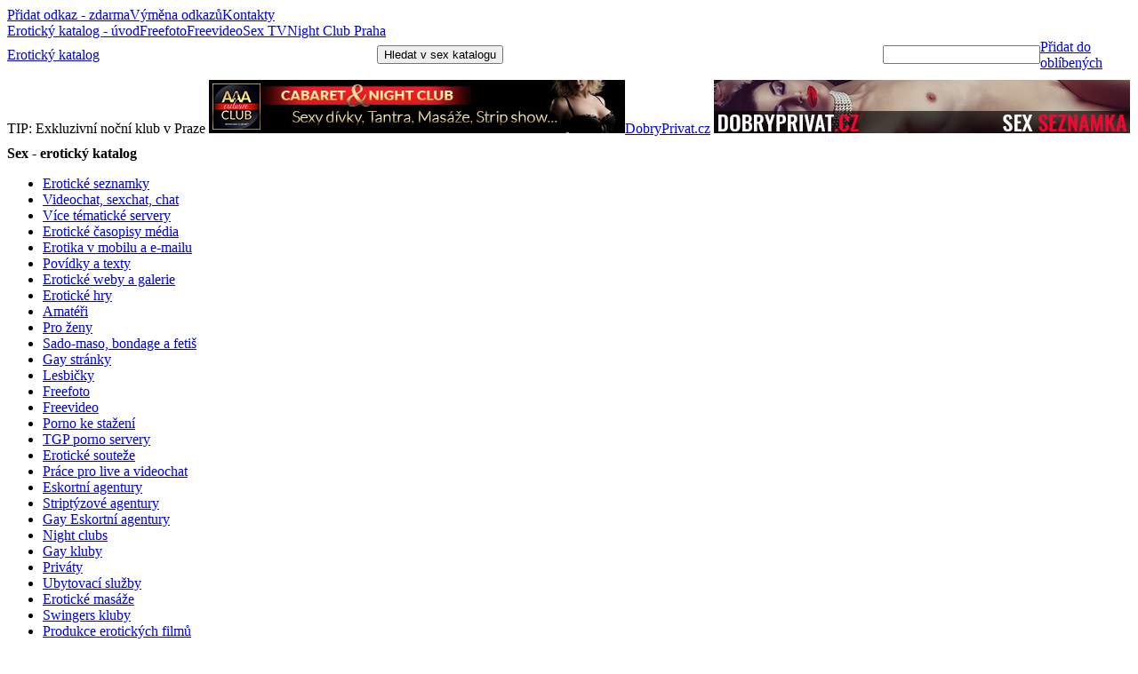

--- FILE ---
content_type: text/html
request_url: http://www.sex-jahoda.cz/index.php/home/forum/erotika-porno/eroticke-katalogy-a-toplisty/kontakty/vymena-odkazu/pridat-odkaz/erotika-porno/eroticke-weby-a-galerie/kontakty/pridat-odkaz/vymena-odkazu/erotika-porno/povidky-a-texty/erotika-porno/swingers-kluby/
body_size: 8272
content:
<!DOCTYPE html PUBLIC "-//W3C//DTD XHTML 1.0 Transitional//EN" "http://www.w3.org/TR/xhtml1/DTD/xhtml1-transitional.dtd">
<html xml:lang="cs" lang="cs" xmlns="http://www.w3.org/1999/xhtml">
<head>
  <title>Erotický katalog | SEX-Jahoda.cz</title>
  <meta http-equiv="content-language" content="cs" />
  <meta http-equiv="content-type" content="text/html; charset=windows-1250" />
  <meta name="description" content="Erotický katalog - seznam erotických stránek. Na sex jahodě naleznete sex, erotiku, porno zdarma, freefoto, freevideo, erotická seznamka, videochat a další zajímavosti." />
  <meta name="keywords" content="erotický, katalog, sex, erotika, porno, porno-zdarma, freefoto, freevideo, amatéři, erotická seznamka, videochat, escort, priváty, sex tv, porno kanál, sexshopy" />
  <meta name="robots" content="index,follow" />
  <meta name="document-state" content="Dynamic" />
  <meta name="authors" content="Sex-jahoda.cz" />
  <link rel="stylesheet" href="/index.php/home/forum/erotika-porno/eroticke-katalogy-a-toplisty/kontakty/vymena-odkazu/pridat-odkaz/erotika-porno/eroticke-weby-a-galerie/kontakty/pridat-odkaz/vymena-odkazu/erotika-porno/povidky-a-texty/erotika-porno/swingers-kluby/support/atstyle.css" type="text/css" media="all" />
  <link rel="stylesheet" type="text/css" href="/index.php/home/forum/erotika-porno/eroticke-katalogy-a-toplisty/kontakty/vymena-odkazu/pridat-odkaz/erotika-porno/eroticke-weby-a-galerie/kontakty/pridat-odkaz/vymena-odkazu/erotika-porno/povidky-a-texty/erotika-porno/swingers-kluby/_css/framework.css?ver=12" media="all" />
  <link rel="stylesheet" type="text/css" href="/index.php/home/forum/erotika-porno/eroticke-katalogy-a-toplisty/kontakty/vymena-odkazu/pridat-odkaz/erotika-porno/eroticke-weby-a-galerie/kontakty/pridat-odkaz/vymena-odkazu/erotika-porno/povidky-a-texty/erotika-porno/swingers-kluby/_css/predefine.css?ver=12" media="all" />
  <link rel="stylesheet" type="text/css" href="/index.php/home/forum/erotika-porno/eroticke-katalogy-a-toplisty/kontakty/vymena-odkazu/pridat-odkaz/erotika-porno/eroticke-weby-a-galerie/kontakty/pridat-odkaz/vymena-odkazu/erotika-porno/povidky-a-texty/erotika-porno/swingers-kluby/_css/face.css?ver=12" media="all" />
  <link rel="stylesheet" type="text/css" href="/index.php/home/forum/erotika-porno/eroticke-katalogy-a-toplisty/kontakty/vymena-odkazu/pridat-odkaz/erotika-porno/eroticke-weby-a-galerie/kontakty/pridat-odkaz/vymena-odkazu/erotika-porno/povidky-a-texty/erotika-porno/swingers-kluby/_css/print.css?ver=12" media="print" />
  <script src="/index.php/home/forum/erotika-porno/eroticke-katalogy-a-toplisty/kontakty/vymena-odkazu/pridat-odkaz/erotika-porno/eroticke-weby-a-galerie/kontakty/pridat-odkaz/vymena-odkazu/erotika-porno/povidky-a-texty/erotika-porno/swingers-kluby/support/atscript.js" type="text/javascript"></script>
  <script src="/index.php/home/forum/erotika-porno/eroticke-katalogy-a-toplisty/kontakty/vymena-odkazu/pridat-odkaz/erotika-porno/eroticke-weby-a-galerie/kontakty/pridat-odkaz/vymena-odkazu/erotika-porno/povidky-a-texty/erotika-porno/swingers-kluby/support/atscript.js" type="text/javascript"></script>
  <script src="/index.php/home/forum/erotika-porno/eroticke-katalogy-a-toplisty/kontakty/vymena-odkazu/pridat-odkaz/erotika-porno/eroticke-weby-a-galerie/kontakty/pridat-odkaz/vymena-odkazu/erotika-porno/povidky-a-texty/erotika-porno/swingers-kluby/_js/scripts.js" type="text/javascript"></script>
  <script src="/index.php/home/forum/erotika-porno/eroticke-katalogy-a-toplisty/kontakty/vymena-odkazu/pridat-odkaz/erotika-porno/eroticke-weby-a-galerie/kontakty/pridat-odkaz/vymena-odkazu/erotika-porno/povidky-a-texty/erotika-porno/swingers-kluby/_js/ajax.js" type="text/javascript"></script>                       
</head>
 

<body id="page">
 <div id="bodyFrame">
 <div id="pageFrame">
 <div id="pageFrame1">
 <div id="pageFrame2">
 
  
  <div id="bodyHead">
    
<div class="noprint" id="insideHeadFrame">
</div>

    
<div class="noprint">
<div class="bgTopMenu">
<div class="float-right">
<table border="0" cellspacing="0" cellpadding="0">
 <tr>
  <td><a class="linkTopMenu" href="/index.php/home/forum/erotika-porno/eroticke-katalogy-a-toplisty/kontakty/vymena-odkazu/pridat-odkaz/erotika-porno/eroticke-weby-a-galerie/kontakty/pridat-odkaz/vymena-odkazu/erotika-porno/povidky-a-texty/erotika-porno/swingers-kluby/pridat-odkaz/">Přidat odkaz - zdarma</a></td>
  <td><img class="separate_topmenu" src="/index.php/home/forum/erotika-porno/eroticke-katalogy-a-toplisty/kontakty/vymena-odkazu/pridat-odkaz/erotika-porno/eroticke-weby-a-galerie/kontakty/pridat-odkaz/vymena-odkazu/erotika-porno/povidky-a-texty/erotika-porno/swingers-kluby/_face/img/separate_topmenu.gif" alt="" /></td>
  <td><a class="linkTopMenu" href="/index.php/home/forum/erotika-porno/eroticke-katalogy-a-toplisty/kontakty/vymena-odkazu/pridat-odkaz/erotika-porno/eroticke-weby-a-galerie/kontakty/pridat-odkaz/vymena-odkazu/erotika-porno/povidky-a-texty/erotika-porno/swingers-kluby/vymena-odkazu/">Výměna odkazů</a></td>
  <td><img class="separate_topmenu" src="/index.php/home/forum/erotika-porno/eroticke-katalogy-a-toplisty/kontakty/vymena-odkazu/pridat-odkaz/erotika-porno/eroticke-weby-a-galerie/kontakty/pridat-odkaz/vymena-odkazu/erotika-porno/povidky-a-texty/erotika-porno/swingers-kluby/_face/img/separate_topmenu.gif" alt="" /></td>
  <td><a class="linkTopMenu" href="/index.php/home/forum/erotika-porno/eroticke-katalogy-a-toplisty/kontakty/vymena-odkazu/pridat-odkaz/erotika-porno/eroticke-weby-a-galerie/kontakty/pridat-odkaz/vymena-odkazu/erotika-porno/povidky-a-texty/erotika-porno/swingers-kluby/kontakty/">Kontakty</a></td>
  <td style="width:25px;"><!--<img class="separate_topmenu" src="/index.php/home/forum/erotika-porno/eroticke-katalogy-a-toplisty/kontakty/vymena-odkazu/pridat-odkaz/erotika-porno/eroticke-weby-a-galerie/kontakty/pridat-odkaz/vymena-odkazu/erotika-porno/povidky-a-texty/erotika-porno/swingers-kluby/_face/img/separate_topmenu.gif" alt="" />--></td>
 </tr>
</table>
</div>
<div>
<table border="0" cellspacing="0" cellpadding="0">
 <tr>
  <td><a class="linkTopMenu" href="/index.php/home/forum/erotika-porno/eroticke-katalogy-a-toplisty/kontakty/vymena-odkazu/pridat-odkaz/erotika-porno/eroticke-weby-a-galerie/kontakty/pridat-odkaz/vymena-odkazu/erotika-porno/povidky-a-texty/erotika-porno/swingers-kluby/" title="Erotický katalog">Erotický katalog - úvod</a></td>
  <td><img class="separate_topmenu" src="/index.php/home/forum/erotika-porno/eroticke-katalogy-a-toplisty/kontakty/vymena-odkazu/pridat-odkaz/erotika-porno/eroticke-weby-a-galerie/kontakty/pridat-odkaz/vymena-odkazu/erotika-porno/povidky-a-texty/erotika-porno/swingers-kluby/_face/img/separate_topmenu.gif" alt="" /></td>
  <td><a class="linkTopMenu" href="/freefoto/">Freefoto</a></td>
  <td><img class="separate_topmenu" src="/index.php/home/forum/erotika-porno/eroticke-katalogy-a-toplisty/kontakty/vymena-odkazu/pridat-odkaz/erotika-porno/eroticke-weby-a-galerie/kontakty/pridat-odkaz/vymena-odkazu/erotika-porno/povidky-a-texty/erotika-porno/swingers-kluby/_face/img/separate_topmenu.gif" alt="" /></td>
  <td><a class="linkTopMenu" href="/freevideo/">Freevideo</a></td>
  <td><img class="separate_topmenu" src="/index.php/home/forum/erotika-porno/eroticke-katalogy-a-toplisty/kontakty/vymena-odkazu/pridat-odkaz/erotika-porno/eroticke-weby-a-galerie/kontakty/pridat-odkaz/vymena-odkazu/erotika-porno/povidky-a-texty/erotika-porno/swingers-kluby/_face/img/separate_topmenu.gif" alt="" /></td>
  <td><a rel="nofollow" class="linkTopMenu" href="https://www.zakulisi.cz/sex-porno-tv-videa/" target="_blank" title="Sex TV">Sex TV</a></td>
  <td><img class="separate_topmenu" src="/index.php/home/forum/erotika-porno/eroticke-katalogy-a-toplisty/kontakty/vymena-odkazu/pridat-odkaz/erotika-porno/eroticke-weby-a-galerie/kontakty/pridat-odkaz/vymena-odkazu/erotika-porno/povidky-a-texty/erotika-porno/swingers-kluby/_face/img/separate_topmenu.gif" alt="" /></td>
  <td><a class="linkTopMenu" href="https://www.zakulisi.cz/toplink/club.php" target="_blank" rel="nofollow">Night Club Praha</a></td>
  <td><img class="separate_topmenu" src="/index.php/home/forum/erotika-porno/eroticke-katalogy-a-toplisty/kontakty/vymena-odkazu/pridat-odkaz/erotika-porno/eroticke-weby-a-galerie/kontakty/pridat-odkaz/vymena-odkazu/erotika-porno/povidky-a-texty/erotika-porno/swingers-kluby/_face/img/separate_topmenu.gif" alt="" /></td>
 </tr>
</table>
</div>
<div class="clear"></div>
</div>
<div class="bg_dropmenu">
<form action="http://www.sex-jahoda.cz/search.php" method="get">
<table width="100%" border="0" cellspacing="0" cellpadding="0">
 <tr>
  <td class="left dropmenu"><table border="0" cellpadding="0" cellspacing="0"><tr><td><a href="/index.php/home/forum/erotika-porno/eroticke-katalogy-a-toplisty/kontakty/vymena-odkazu/pridat-odkaz/erotika-porno/eroticke-weby-a-galerie/kontakty/pridat-odkaz/vymena-odkazu/erotika-porno/povidky-a-texty/erotika-porno/swingers-kluby/" title="Erotický katalog">Erotický katalog</a></td></tr></table></td>
  <td class="dropmenu_right right"><input type="submit" value="Hledat v sex katalogu" /></td>
  <td class="dropmenu_right left" style="width:110px;"><input type="text" name="str" maxlength="200" /></td>
  <td class="right dropmenu_right" style="width:102px;"><a href="#" rel="sidebar" onclick="return AddFavorite(this,document.location.href,document.title);" title="Přidat stránku k oblíbeným odkazům">Přidat do oblíbených</a></td>
  <!--[if IE]>
  <td class="dropmenu_right right" style="width:15px;"><img class="border-none" src="/index.php/home/forum/erotika-porno/eroticke-katalogy-a-toplisty/kontakty/vymena-odkazu/pridat-odkaz/erotika-porno/eroticke-weby-a-galerie/kontakty/pridat-odkaz/vymena-odkazu/erotika-porno/povidky-a-texty/erotika-porno/swingers-kluby/_face/img/separate_toptitle.gif" alt="" /></td>
  <td class="dropmenu_right right" style="width:140px;"><a href="#" onclick="this.style.behavior='url(#default#homepage)'; this.setHomePage(document.location.href); return false;" title="Nastavit stránku jako domácí">Nastavit jako hlavní stránku</a></td>
  <![endif]-->
 </tr>
</table>
</form>
</div>
</div>

    
    <table style="margin:10px 0px 10px 0px;" width="100%" cellspacing="0" cellpadding="0" border="0">
    <tr>
     <td class="center line-height20">
      
      <span class="linkRed text12px bold">TIP: Exkluzivní noční klub v Praze</span> 
      <a href="https://www.zakulisi.cz/toplink/club.php" rel="nofollow" target="_blank"><img class="auto" src="https://i.zakulisi.cz/_face/promo/aaa-club/exclusive-club-468x60.jpg" alt="AAA Exclusive Club Praha" border="0" /></a>
	  
	  
      
     </td>
     <td class="center line-height20">
     
      
      <span class="linkRed text12px bold"><a href="https://dobryprivat.cz/?utm_source=sex-jahoda.cz&utm_medium=banner&utm_campaign=sex-jahoda.cz" rel="nofollow" target="_blank">DobryPrivat.cz</a></span> 
      <a href="https://dobryprivat.cz/?utm_source=sex-jahoda.cz&utm_medium=banner&utm_campaign=sex-jahoda.cz" rel="nofollow" target="_blank"><img class="auto" src="https://i.zakulisi.cz/_face/promo/dobryprivat/468x60_1.jpg" alt="DobryPrivat.cz" border="0" /></a>
      

      
      
      
      
     </td>
    </tr>
    </table>
    
  </div><!-- headFrame /-->
  <div id="pageInsideFrame">
  <div id="pageInsideFrame2">
  
   <div id="leftFrame">
   <div id="leftInsideFrame">
     
<div class="noprint">
<div class="leftMenu">
<div class="leftMenuTitle text11px"><div class="insideTitle"><strong>Sex - erotický katalog</strong></div></div>
<div class="bgInsideBoxLeft left">
<ul class="listLeftMenu">
 
 <li onmouseover="style.backgroundColor='#F7CACA'" onmouseout="style.backgroundColor='#F7E0E0'">
  
  <a onclick="HttpRequest.getText('/toplink/click_dir.php?IdDir=189');return true;" href="/index.php/home/forum/erotika-porno/eroticke-katalogy-a-toplisty/kontakty/vymena-odkazu/pridat-odkaz/erotika-porno/eroticke-weby-a-galerie/kontakty/pridat-odkaz/vymena-odkazu/erotika-porno/povidky-a-texty/erotika-porno/swingers-kluby/erotika-porno/eroticke-seznamky/">
  

  Erotické seznamky</a>
</li>
 

 <li onmouseover="style.backgroundColor='#F7CACA'" onmouseout="style.backgroundColor='#F7E0E0'">
  
  <a onclick="HttpRequest.getText('/toplink/click_dir.php?IdDir=187');return true;" href="/index.php/home/forum/erotika-porno/eroticke-katalogy-a-toplisty/kontakty/vymena-odkazu/pridat-odkaz/erotika-porno/eroticke-weby-a-galerie/kontakty/pridat-odkaz/vymena-odkazu/erotika-porno/povidky-a-texty/erotika-porno/swingers-kluby/erotika-porno/videochat,-sexchat,-chat/">
  

  Videochat, sexchat, chat</a>
</li>
 

 <li onmouseover="style.backgroundColor='#F7CACA'" onmouseout="style.backgroundColor='#F7E0E0'">
  
  <a onclick="HttpRequest.getText('/toplink/click_dir.php?IdDir=188');return true;" href="/index.php/home/forum/erotika-porno/eroticke-katalogy-a-toplisty/kontakty/vymena-odkazu/pridat-odkaz/erotika-porno/eroticke-weby-a-galerie/kontakty/pridat-odkaz/vymena-odkazu/erotika-porno/povidky-a-texty/erotika-porno/swingers-kluby/erotika-porno/vice-tematicke-servery/">
  

  Více tématické servery</a>
</li>
 

 <li onmouseover="style.backgroundColor='#F7CACA'" onmouseout="style.backgroundColor='#F7E0E0'">
  
  <a onclick="HttpRequest.getText('/toplink/click_dir.php?IdDir=190');return true;" href="/index.php/home/forum/erotika-porno/eroticke-katalogy-a-toplisty/kontakty/vymena-odkazu/pridat-odkaz/erotika-porno/eroticke-weby-a-galerie/kontakty/pridat-odkaz/vymena-odkazu/erotika-porno/povidky-a-texty/erotika-porno/swingers-kluby/erotika-porno/eroticke-casopisy-media/">
  

  Erotické časopisy média</a>
</li>
 

 <li onmouseover="style.backgroundColor='#F7CACA'" onmouseout="style.backgroundColor='#F7E0E0'">
  
  <a onclick="HttpRequest.getText('/toplink/click_dir.php?IdDir=191');return true;" href="/index.php/home/forum/erotika-porno/eroticke-katalogy-a-toplisty/kontakty/vymena-odkazu/pridat-odkaz/erotika-porno/eroticke-weby-a-galerie/kontakty/pridat-odkaz/vymena-odkazu/erotika-porno/povidky-a-texty/erotika-porno/swingers-kluby/erotika-porno/erotika-v-mobilu-a-e-mailu/">
  

  Erotika v mobilu a e-mailu</a>
</li>
 

 <li onmouseover="style.backgroundColor='#F7CACA'" onmouseout="style.backgroundColor='#F7E0E0'">
  
  <a onclick="HttpRequest.getText('/toplink/click_dir.php?IdDir=192');return true;" href="/index.php/home/forum/erotika-porno/eroticke-katalogy-a-toplisty/kontakty/vymena-odkazu/pridat-odkaz/erotika-porno/eroticke-weby-a-galerie/kontakty/pridat-odkaz/vymena-odkazu/erotika-porno/povidky-a-texty/erotika-porno/swingers-kluby/erotika-porno/povidky-a-texty/">
  

  Povídky a texty</a>
</li>
 

 <li onmouseover="style.backgroundColor='#F7CACA'" onmouseout="style.backgroundColor='#F7E0E0'">
  
  <a onclick="HttpRequest.getText('/toplink/click_dir.php?IdDir=193');return true;" href="/index.php/home/forum/erotika-porno/eroticke-katalogy-a-toplisty/kontakty/vymena-odkazu/pridat-odkaz/erotika-porno/eroticke-weby-a-galerie/kontakty/pridat-odkaz/vymena-odkazu/erotika-porno/povidky-a-texty/erotika-porno/swingers-kluby/erotika-porno/eroticke-weby-a-galerie/">
  

  Erotické weby a galerie</a>
</li>
 

 <li onmouseover="style.backgroundColor='#F7CACA'" onmouseout="style.backgroundColor='#F7E0E0'">
  
  <a onclick="HttpRequest.getText('/toplink/click_dir.php?IdDir=194');return true;" href="/index.php/home/forum/erotika-porno/eroticke-katalogy-a-toplisty/kontakty/vymena-odkazu/pridat-odkaz/erotika-porno/eroticke-weby-a-galerie/kontakty/pridat-odkaz/vymena-odkazu/erotika-porno/povidky-a-texty/erotika-porno/swingers-kluby/erotika-porno/eroticke-hry/">
  

  Erotické hry</a>
</li>
 

 <li onmouseover="style.backgroundColor='#F7CACA'" onmouseout="style.backgroundColor='#F7E0E0'">
  
  <a onclick="HttpRequest.getText('/toplink/click_dir.php?IdDir=196');return true;" href="/index.php/home/forum/erotika-porno/eroticke-katalogy-a-toplisty/kontakty/vymena-odkazu/pridat-odkaz/erotika-porno/eroticke-weby-a-galerie/kontakty/pridat-odkaz/vymena-odkazu/erotika-porno/povidky-a-texty/erotika-porno/swingers-kluby/erotika-porno/amateri/">
  

  Amatéři</a>
</li>
 

 <li onmouseover="style.backgroundColor='#F7CACA'" onmouseout="style.backgroundColor='#F7E0E0'">
  
  <a onclick="HttpRequest.getText('/toplink/click_dir.php?IdDir=197');return true;" href="/index.php/home/forum/erotika-porno/eroticke-katalogy-a-toplisty/kontakty/vymena-odkazu/pridat-odkaz/erotika-porno/eroticke-weby-a-galerie/kontakty/pridat-odkaz/vymena-odkazu/erotika-porno/povidky-a-texty/erotika-porno/swingers-kluby/erotika-porno/pro-zeny/">
  

  Pro ženy</a>
</li>
 

 <li onmouseover="style.backgroundColor='#F7CACA'" onmouseout="style.backgroundColor='#F7E0E0'">
  
  <a onclick="HttpRequest.getText('/toplink/click_dir.php?IdDir=198');return true;" href="/index.php/home/forum/erotika-porno/eroticke-katalogy-a-toplisty/kontakty/vymena-odkazu/pridat-odkaz/erotika-porno/eroticke-weby-a-galerie/kontakty/pridat-odkaz/vymena-odkazu/erotika-porno/povidky-a-texty/erotika-porno/swingers-kluby/erotika-porno/sado-maso,-bondage-a-fetis/">
  

  Sado-maso, bondage a fetiš</a>
</li>
 

 <li onmouseover="style.backgroundColor='#F7CACA'" onmouseout="style.backgroundColor='#F7E0E0'">
  
  <a onclick="HttpRequest.getText('/toplink/click_dir.php?IdDir=199');return true;" href="/index.php/home/forum/erotika-porno/eroticke-katalogy-a-toplisty/kontakty/vymena-odkazu/pridat-odkaz/erotika-porno/eroticke-weby-a-galerie/kontakty/pridat-odkaz/vymena-odkazu/erotika-porno/povidky-a-texty/erotika-porno/swingers-kluby/erotika-porno/gay-stranky/">
  

  Gay stránky</a>
</li>
 

 <li onmouseover="style.backgroundColor='#F7CACA'" onmouseout="style.backgroundColor='#F7E0E0'">
  
  <a onclick="HttpRequest.getText('/toplink/click_dir.php?IdDir=200');return true;" href="/index.php/home/forum/erotika-porno/eroticke-katalogy-a-toplisty/kontakty/vymena-odkazu/pridat-odkaz/erotika-porno/eroticke-weby-a-galerie/kontakty/pridat-odkaz/vymena-odkazu/erotika-porno/povidky-a-texty/erotika-porno/swingers-kluby/erotika-porno/lesbicky/">
  

  Lesbičky</a>
</li>
 

 <li onmouseover="style.backgroundColor='#F7CACA'" onmouseout="style.backgroundColor='#F7E0E0'">
  
  <a onclick="HttpRequest.getText('/toplink/click_dir.php?IdDir=201');return true;" href="/index.php/home/forum/erotika-porno/eroticke-katalogy-a-toplisty/kontakty/vymena-odkazu/pridat-odkaz/erotika-porno/eroticke-weby-a-galerie/kontakty/pridat-odkaz/vymena-odkazu/erotika-porno/povidky-a-texty/erotika-porno/swingers-kluby/erotika-porno/freefoto/">
  

  Freefoto</a>
</li>
 

 <li onmouseover="style.backgroundColor='#F7CACA'" onmouseout="style.backgroundColor='#F7E0E0'">
  
  <a onclick="HttpRequest.getText('/toplink/click_dir.php?IdDir=202');return true;" href="/index.php/home/forum/erotika-porno/eroticke-katalogy-a-toplisty/kontakty/vymena-odkazu/pridat-odkaz/erotika-porno/eroticke-weby-a-galerie/kontakty/pridat-odkaz/vymena-odkazu/erotika-porno/povidky-a-texty/erotika-porno/swingers-kluby/erotika-porno/freevideo/">
  

  Freevideo</a>
</li>
 

 <li onmouseover="style.backgroundColor='#F7CACA'" onmouseout="style.backgroundColor='#F7E0E0'">
  
  <a onclick="HttpRequest.getText('/toplink/click_dir.php?IdDir=203');return true;" href="/index.php/home/forum/erotika-porno/eroticke-katalogy-a-toplisty/kontakty/vymena-odkazu/pridat-odkaz/erotika-porno/eroticke-weby-a-galerie/kontakty/pridat-odkaz/vymena-odkazu/erotika-porno/povidky-a-texty/erotika-porno/swingers-kluby/erotika-porno/porno-ke-stazeni/">
  

  Porno ke stažení</a>
</li>
 

 <li onmouseover="style.backgroundColor='#F7CACA'" onmouseout="style.backgroundColor='#F7E0E0'">
  
  <a onclick="HttpRequest.getText('/toplink/click_dir.php?IdDir=204');return true;" href="/index.php/home/forum/erotika-porno/eroticke-katalogy-a-toplisty/kontakty/vymena-odkazu/pridat-odkaz/erotika-porno/eroticke-weby-a-galerie/kontakty/pridat-odkaz/vymena-odkazu/erotika-porno/povidky-a-texty/erotika-porno/swingers-kluby/erotika-porno/tgp-porno-servery/">
  

  TGP porno servery</a>
</li>
 

 <li onmouseover="style.backgroundColor='#F7CACA'" onmouseout="style.backgroundColor='#F7E0E0'">
  
  <a onclick="HttpRequest.getText('/toplink/click_dir.php?IdDir=205');return true;" href="/index.php/home/forum/erotika-porno/eroticke-katalogy-a-toplisty/kontakty/vymena-odkazu/pridat-odkaz/erotika-porno/eroticke-weby-a-galerie/kontakty/pridat-odkaz/vymena-odkazu/erotika-porno/povidky-a-texty/erotika-porno/swingers-kluby/erotika-porno/eroticke-souteze/">
  

  Erotické souteže</a>
</li>
 

 <li onmouseover="style.backgroundColor='#F7CACA'" onmouseout="style.backgroundColor='#F7E0E0'">
  
  <a onclick="HttpRequest.getText('/toplink/click_dir.php?IdDir=206');return true;" href="/index.php/home/forum/erotika-porno/eroticke-katalogy-a-toplisty/kontakty/vymena-odkazu/pridat-odkaz/erotika-porno/eroticke-weby-a-galerie/kontakty/pridat-odkaz/vymena-odkazu/erotika-porno/povidky-a-texty/erotika-porno/swingers-kluby/erotika-porno/prace-pro-live-a-videochat/">
  

  Práce pro live a videochat</a>
</li>
 

 <li onmouseover="style.backgroundColor='#F7CACA'" onmouseout="style.backgroundColor='#F7E0E0'">
  
  <a onclick="HttpRequest.getText('/toplink/click_dir.php?IdDir=207');return true;" href="/index.php/home/forum/erotika-porno/eroticke-katalogy-a-toplisty/kontakty/vymena-odkazu/pridat-odkaz/erotika-porno/eroticke-weby-a-galerie/kontakty/pridat-odkaz/vymena-odkazu/erotika-porno/povidky-a-texty/erotika-porno/swingers-kluby/erotika-porno/eskortni-agentury/">
  

  Eskortní agentury</a>
</li>
 

 <li onmouseover="style.backgroundColor='#F7CACA'" onmouseout="style.backgroundColor='#F7E0E0'">
  
  <a onclick="HttpRequest.getText('/toplink/click_dir.php?IdDir=208');return true;" href="/index.php/home/forum/erotika-porno/eroticke-katalogy-a-toplisty/kontakty/vymena-odkazu/pridat-odkaz/erotika-porno/eroticke-weby-a-galerie/kontakty/pridat-odkaz/vymena-odkazu/erotika-porno/povidky-a-texty/erotika-porno/swingers-kluby/erotika-porno/striptyzove-agentury/">
  

  Striptýzové agentury</a>
</li>
 

 <li onmouseover="style.backgroundColor='#F7CACA'" onmouseout="style.backgroundColor='#F7E0E0'">
  
  <a onclick="HttpRequest.getText('/toplink/click_dir.php?IdDir=209');return true;" href="/index.php/home/forum/erotika-porno/eroticke-katalogy-a-toplisty/kontakty/vymena-odkazu/pridat-odkaz/erotika-porno/eroticke-weby-a-galerie/kontakty/pridat-odkaz/vymena-odkazu/erotika-porno/povidky-a-texty/erotika-porno/swingers-kluby/erotika-porno/gay-eskortni-agentury/">
  

  Gay Eskortní agentury</a>
</li>
 

 <li onmouseover="style.backgroundColor='#F7CACA'" onmouseout="style.backgroundColor='#F7E0E0'">
  
  <a onclick="HttpRequest.getText('/toplink/click_dir.php?IdDir=210');return true;" href="/index.php/home/forum/erotika-porno/eroticke-katalogy-a-toplisty/kontakty/vymena-odkazu/pridat-odkaz/erotika-porno/eroticke-weby-a-galerie/kontakty/pridat-odkaz/vymena-odkazu/erotika-porno/povidky-a-texty/erotika-porno/swingers-kluby/erotika-porno/night-clubs/">
  

  Night clubs</a>
</li>
 

 <li onmouseover="style.backgroundColor='#F7CACA'" onmouseout="style.backgroundColor='#F7E0E0'">
  
  <a onclick="HttpRequest.getText('/toplink/click_dir.php?IdDir=212');return true;" href="/index.php/home/forum/erotika-porno/eroticke-katalogy-a-toplisty/kontakty/vymena-odkazu/pridat-odkaz/erotika-porno/eroticke-weby-a-galerie/kontakty/pridat-odkaz/vymena-odkazu/erotika-porno/povidky-a-texty/erotika-porno/swingers-kluby/erotika-porno/gay-kluby/">
  

  Gay kluby</a>
</li>
 

 <li onmouseover="style.backgroundColor='#F7CACA'" onmouseout="style.backgroundColor='#F7E0E0'">
  
  <a onclick="HttpRequest.getText('/toplink/click_dir.php?IdDir=213');return true;" href="/index.php/home/forum/erotika-porno/eroticke-katalogy-a-toplisty/kontakty/vymena-odkazu/pridat-odkaz/erotika-porno/eroticke-weby-a-galerie/kontakty/pridat-odkaz/vymena-odkazu/erotika-porno/povidky-a-texty/erotika-porno/swingers-kluby/erotika-porno/privaty/">
  

  Priváty</a>
</li>
 

 <li onmouseover="style.backgroundColor='#F7CACA'" onmouseout="style.backgroundColor='#F7E0E0'">
  
  <a onclick="HttpRequest.getText('/toplink/click_dir.php?IdDir=214');return true;" href="/index.php/home/forum/erotika-porno/eroticke-katalogy-a-toplisty/kontakty/vymena-odkazu/pridat-odkaz/erotika-porno/eroticke-weby-a-galerie/kontakty/pridat-odkaz/vymena-odkazu/erotika-porno/povidky-a-texty/erotika-porno/swingers-kluby/erotika-porno/ubytovaci-sluzby/">
  

  Ubytovací služby</a>
</li>
 

 <li onmouseover="style.backgroundColor='#F7CACA'" onmouseout="style.backgroundColor='#F7E0E0'">
  
  <a onclick="HttpRequest.getText('/toplink/click_dir.php?IdDir=215');return true;" href="/index.php/home/forum/erotika-porno/eroticke-katalogy-a-toplisty/kontakty/vymena-odkazu/pridat-odkaz/erotika-porno/eroticke-weby-a-galerie/kontakty/pridat-odkaz/vymena-odkazu/erotika-porno/povidky-a-texty/erotika-porno/swingers-kluby/erotika-porno/eroticke-masaze/">
  

  Erotické masáže</a>
</li>
 

 <li onmouseover="style.backgroundColor='#F7CACA'" onmouseout="style.backgroundColor='#F7E0E0'">
  
  <a onclick="HttpRequest.getText('/toplink/click_dir.php?IdDir=216');return true;" href="/index.php/home/forum/erotika-porno/eroticke-katalogy-a-toplisty/kontakty/vymena-odkazu/pridat-odkaz/erotika-porno/eroticke-weby-a-galerie/kontakty/pridat-odkaz/vymena-odkazu/erotika-porno/povidky-a-texty/erotika-porno/swingers-kluby/erotika-porno/swingers-kluby/">
  

  Swingers kluby</a>
</li>
 

 <li onmouseover="style.backgroundColor='#F7CACA'" onmouseout="style.backgroundColor='#F7E0E0'">
  
  <a onclick="HttpRequest.getText('/toplink/click_dir.php?IdDir=217');return true;" href="/index.php/home/forum/erotika-porno/eroticke-katalogy-a-toplisty/kontakty/vymena-odkazu/pridat-odkaz/erotika-porno/eroticke-weby-a-galerie/kontakty/pridat-odkaz/vymena-odkazu/erotika-porno/povidky-a-texty/erotika-porno/swingers-kluby/erotika-porno/produkce-erotickych-filmu/">
  

  Produkce erotických filmů</a>
</li>
 

 <li onmouseover="style.backgroundColor='#F7CACA'" onmouseout="style.backgroundColor='#F7E0E0'">
  
  <a onclick="HttpRequest.getText('/toplink/click_dir.php?IdDir=218');return true;" href="/index.php/home/forum/erotika-porno/eroticke-katalogy-a-toplisty/kontakty/vymena-odkazu/pridat-odkaz/erotika-porno/eroticke-weby-a-galerie/kontakty/pridat-odkaz/vymena-odkazu/erotika-porno/povidky-a-texty/erotika-porno/swingers-kluby/erotika-porno/kabarety/">
  

  Kabarety</a>
</li>
 

 <li onmouseover="style.backgroundColor='#F7CACA'" onmouseout="style.backgroundColor='#F7E0E0'">
  
  <a onclick="HttpRequest.getText('/toplink/click_dir.php?IdDir=219');return true;" href="/index.php/home/forum/erotika-porno/eroticke-katalogy-a-toplisty/kontakty/vymena-odkazu/pridat-odkaz/erotika-porno/eroticke-weby-a-galerie/kontakty/pridat-odkaz/vymena-odkazu/erotika-porno/povidky-a-texty/erotika-porno/swingers-kluby/erotika-porno/sm-salony/">
  

  SM salony</a>
</li>
 

 <li onmouseover="style.backgroundColor='#F7CACA'" onmouseout="style.backgroundColor='#F7E0E0'">
  
  <a onclick="HttpRequest.getText('/toplink/click_dir.php?IdDir=220');return true;" href="/index.php/home/forum/erotika-porno/eroticke-katalogy-a-toplisty/kontakty/vymena-odkazu/pridat-odkaz/erotika-porno/eroticke-weby-a-galerie/kontakty/pridat-odkaz/vymena-odkazu/erotika-porno/povidky-a-texty/erotika-porno/swingers-kluby/erotika-porno/spolecnice/">
  

  Společnice</a>
</li>
 

 <li onmouseover="style.backgroundColor='#F7CACA'" onmouseout="style.backgroundColor='#F7E0E0'">
  
  <a onclick="HttpRequest.getText('/toplink/click_dir.php?IdDir=221');return true;" href="/index.php/home/forum/erotika-porno/eroticke-katalogy-a-toplisty/kontakty/vymena-odkazu/pridat-odkaz/erotika-porno/eroticke-weby-a-galerie/kontakty/pridat-odkaz/vymena-odkazu/erotika-porno/povidky-a-texty/erotika-porno/swingers-kluby/erotika-porno/spolecnici/">
  

  Společníci</a>
</li>
 

 <li onmouseover="style.backgroundColor='#F7CACA'" onmouseout="style.backgroundColor='#F7E0E0'">
  
  <a onclick="HttpRequest.getText('/toplink/click_dir.php?IdDir=222');return true;" href="/index.php/home/forum/erotika-porno/eroticke-katalogy-a-toplisty/kontakty/vymena-odkazu/pridat-odkaz/erotika-porno/eroticke-weby-a-galerie/kontakty/pridat-odkaz/vymena-odkazu/erotika-porno/povidky-a-texty/erotika-porno/swingers-kluby/erotika-porno/striptyz/">
  

  Striptýz</a>
</li>
 

 <li onmouseover="style.backgroundColor='#F7CACA'" onmouseout="style.backgroundColor='#F7E0E0'">
  
  <a onclick="HttpRequest.getText('/toplink/click_dir.php?IdDir=223');return true;" href="/index.php/home/forum/erotika-porno/eroticke-katalogy-a-toplisty/kontakty/vymena-odkazu/pridat-odkaz/erotika-porno/eroticke-weby-a-galerie/kontakty/pridat-odkaz/vymena-odkazu/erotika-porno/povidky-a-texty/erotika-porno/swingers-kluby/erotika-porno/sexshopy,-eroticke-zbozi/">
  

  Sexshopy, erotické zboží</a>
</li>
 

 <li onmouseover="style.backgroundColor='#F7CACA'" onmouseout="style.backgroundColor='#F7E0E0'">
  
  <a onclick="HttpRequest.getText('/toplink/click_dir.php?IdDir=224');return true;" href="/index.php/home/forum/erotika-porno/eroticke-katalogy-a-toplisty/kontakty/vymena-odkazu/pridat-odkaz/erotika-porno/eroticke-weby-a-galerie/kontakty/pridat-odkaz/vymena-odkazu/erotika-porno/povidky-a-texty/erotika-porno/swingers-kluby/erotika-porno/cd,-vhs,-dvd-a-jine-doplnky/">
  

  CD, VHS, DVD a jiné doplňky</a>
</li>
 

 <li onmouseover="style.backgroundColor='#F7CACA'" onmouseout="style.backgroundColor='#F7E0E0'">
  
  <a onclick="HttpRequest.getText('/toplink/click_dir.php?IdDir=225');return true;" href="/index.php/home/forum/erotika-porno/eroticke-katalogy-a-toplisty/kontakty/vymena-odkazu/pridat-odkaz/erotika-porno/eroticke-weby-a-galerie/kontakty/pridat-odkaz/vymena-odkazu/erotika-porno/povidky-a-texty/erotika-porno/swingers-kluby/erotika-porno/eroticke-katalogy-a-toplisty/">
  

  Erotické katalogy a toplisty</a>
</li>
 

 <li onmouseover="style.backgroundColor='#F7CACA'" onmouseout="style.backgroundColor='#F7E0E0'">
  
  <a onclick="HttpRequest.getText('/toplink/click_dir.php?IdDir=226');return true;" href="/index.php/home/forum/erotika-porno/eroticke-katalogy-a-toplisty/kontakty/vymena-odkazu/pridat-odkaz/erotika-porno/eroticke-weby-a-galerie/kontakty/pridat-odkaz/vymena-odkazu/erotika-porno/povidky-a-texty/erotika-porno/swingers-kluby/erotika-porno/ostatni/">
  

  Ostatní</a>
</li>
 

 <li onmouseover="style.backgroundColor='#F7CACA'" onmouseout="style.backgroundColor='#F7E0E0'">
  
  <a onclick="HttpRequest.getText('/toplink/click_dir.php?IdDir=227');return true;" href="/index.php/home/forum/erotika-porno/eroticke-katalogy-a-toplisty/kontakty/vymena-odkazu/pridat-odkaz/erotika-porno/eroticke-weby-a-galerie/kontakty/pridat-odkaz/vymena-odkazu/erotika-porno/povidky-a-texty/erotika-porno/swingers-kluby/erotika-porno/porno-zdarma/">
  

  Porno zdarma</a>
</li>
 

 <li onmouseover="style.backgroundColor='#F7CACA'" onmouseout="style.backgroundColor='#F7E0E0'">
  
  <a onclick="HttpRequest.getText('/toplink/click_dir.php?IdDir=228');return true;" href="/index.php/home/forum/erotika-porno/eroticke-katalogy-a-toplisty/kontakty/vymena-odkazu/pridat-odkaz/erotika-porno/eroticke-weby-a-galerie/kontakty/pridat-odkaz/vymena-odkazu/erotika-porno/povidky-a-texty/erotika-porno/swingers-kluby/erotika-porno/porno-videa-ke-stazeni/">
  

  Porno videa ke stažení</a>
</li>
 

 <li onmouseover="style.backgroundColor='#F7CACA'" onmouseout="style.backgroundColor='#F7E0E0'">
  
  <a onclick="HttpRequest.getText('/toplink/click_dir.php?IdDir=229');return true;" href="/index.php/home/forum/erotika-porno/eroticke-katalogy-a-toplisty/kontakty/vymena-odkazu/pridat-odkaz/erotika-porno/eroticke-weby-a-galerie/kontakty/pridat-odkaz/vymena-odkazu/erotika-porno/povidky-a-texty/erotika-porno/swingers-kluby/erotika-porno/sex-tv---porno-kanal/">
  

  Sex TV - Porno kanál</a>
</li>
 

 <li onmouseover="style.backgroundColor='#F7CACA'" onmouseout="style.backgroundColor='#F7E0E0'">
  
  <a onclick="HttpRequest.getText('/toplink/click_dir.php?IdDir=230');return true;" href="/index.php/home/forum/erotika-porno/eroticke-katalogy-a-toplisty/kontakty/vymena-odkazu/pridat-odkaz/erotika-porno/eroticke-weby-a-galerie/kontakty/pridat-odkaz/vymena-odkazu/erotika-porno/povidky-a-texty/erotika-porno/swingers-kluby/erotika-porno/prace-v-erotice/">
  

  Práce v erotice</a>
</li>
 

 <li onmouseover="style.backgroundColor='#F7CACA'" onmouseout="style.backgroundColor='#F7E0E0'">
  
  <a onclick="HttpRequest.getText('/toplink/click_dir.php?IdDir=231');return true;" href="/index.php/home/forum/erotika-porno/eroticke-katalogy-a-toplisty/kontakty/vymena-odkazu/pridat-odkaz/erotika-porno/eroticke-weby-a-galerie/kontakty/pridat-odkaz/vymena-odkazu/erotika-porno/povidky-a-texty/erotika-porno/swingers-kluby/erotika-porno/sex-po-telefonu/">
  

  Sex po telefonu</a>
</li>
 

</ul>
</div>
</div>
<div class="leftMenu separate_box">
<div class="leftMenuTitle text11px"><div class="insideTitle bold">Doporučujeme</div></div>
<div class="bgInsideBoxLeft left">
<div class="padding5 center">
   
   
       <div class="center">
        <div class="linkRed" style="padding:10px 5px 7px 5px;"><a rel="nofollow" class="extraLight-red text12px" href="http://www.zakulisi.cz/sex-porno-tv-videa/online/mlade-a-nahe-lesbicky-255/" target="_blank"><strong>Mladé a nahé lesbičky</strong></a></div>
        <div><a rel="nofollow" href="http://www.zakulisi.cz/sex-porno-tv-videa/online/mlade-a-nahe-lesbicky-255/" target="_blank"><img class="auto border-pink" src="http://www.zakulisi.cz/tv/cache/750-Resampled-fix-150-110-0.jpg" width="150" height="110" border="0" alt="video" /></a></div>
        <div>
         <table class="auto" border="0" cellspacing="1" cellpadding="1">
         <tr>
          <td class="linkBlue text12px" style="padding-top:2px;"><a rel="nofollow" href="http://www.zakulisi.cz/sex-porno-tv-videa/online/mlade-a-nahe-lesbicky-255/" target="_blank">přehrát porno video</a></td>
         </tr>
         </table>
         <div class="text11px"><em>32:10 min</em></div>
        </div>
       </div>
     

   

</div>
</div>
</div>

<div class="leftMenu separate_box">
<div class="leftMenuTitle text11px"><div class="insideTitle"><strong>Nejnovější porno web</strong></div></div>
<div class="bgInsideBoxLeft left">
<div class="padding5 center">

   
       <div class="center">
        <div class="linkTitle titleShop"><a rel="nofollow" onclick="HttpRequest.getText('/toplink/click_link.php?IdLink=1453');return true;" href="http://erotic-massage-prag.eu/en/" target="_blank"><strong>Erotic Massage Prague Ilandra</strong></a></div>
        <div class="linkRed" style="padding:10px 5px 7px 5px;"><a rel="nofollow" href="http://erotic-massage-prag.eu/en/" target="_blank"><img class="auto border-none" src="/icache/Resampled-fix-120-90/1453/jpg/" alt="logo" /></a></div>
       </div>
     


</div>
</div>
</div>
</div><br/>

   </div><!-- leftInsideFrame /-->
   </div><!-- leftFrame /-->
   <div id="rightFrame">
   <div id="rightInsideFrame">
     
<div class="rightBoxInfo">
<div class="rightMenuTitle text11px">
<div class="insideTitle">
<a class="linkBlack2" href="https://www.zakulisi.cz/toplink/bcs2.php" rel="nofollow" target="_blank"><strong>Hrací automaty zdarma</strong></a>
</div>
</div>
<div class="bgInsideBoxRight center bold"><div style="padding-top:20px;padding-bottom:15px;"><a style="color:#E10000;" href="https://www.zakulisi.cz/toplink/bcs9.php" rel="nofollow" target="_blank">ZÍSKEJ BONUSY</a></div><a href="https://www.zakulisi.cz/toplink/bcs9.php" rel="nofollow" target="_blank"><img class="auto" src="https://i.zakulisi.cz/_face/promo/casinoarena/32/120x600_1.jpg" border="0" alt="" /></a><br /><br /></div></div>
<div class="rightBoxInfo">
<div class="rightMenuTitle text11px"><div class="insideTitle"><a rel="nofollow" class="linkBlack2" href="https://www.zakulisi.cz/sex-porno-tv-videa/" target="_blank"><strong>Sex - porno TV</strong></a></div></div>
<div class="bgInsideBoxRight center" onmouseover="this.style.backgroundColor='#F7E0E0'" onmouseout="this.style.backgroundColor='#FFFFFF'">
<div class="padding5 center">
   
   
       <div class="center">
        <div class="linkRed" style="padding:10px 5px 7px 5px;"><a rel="nofollow" class="extraLight-red text12px" href="http://www.zakulisi.cz/sex-porno-tv-videa/online/rodeo-na-pohovce-177/" target="_blank"><strong>Ródeo na pohovce</strong></a></div>
        <div><a rel="nofollow" onclick="HttpRequest.getText('/toplink/click.php?Id=12');return true;" href="http://www.zakulisi.cz/sex-porno-tv-videa/online/rodeo-na-pohovce-177/" target="_blank"><img class="auto border-pink" src="http://www.zakulisi.cz/tv/cache/356-Resampled-fix-150-110-0.jpg" width="150" height="110" border="0" alt="video" /></a></div>
        <div>
         <table class="auto" border="0" cellspacing="1" cellpadding="1">
         <tr>
          <td class="linkBlue text12px" style="padding-top:2px;"><a rel="nofollow" onclick="HttpRequest.getText('/toplink/click.php?Id=12');return true;" href="http://www.zakulisi.cz/sex-porno-tv-videa/online/rodeo-na-pohovce-177/" target="_blank">přehrát porno video</a></td>
         </tr>
         </table>
         <div class="text11px"><em>15:09 min</em></div>
        </div>
       </div>
     

   

</div>
</div>
</div>
<div class="rightBoxInfo">
<div class="rightMenuTitle text11px"><div class="insideTitle"><a rel="nofollow" class="linkBlack2" href="https://www.zakulisi.cz/videochat-rooms.php" target="_blank"><strong>Videochat</strong></a></div></div>
<div class="bgInsideBoxRight center">
<div class="padding5 center">
 <a rel="nofollow" href="https://www.zakulisi.cz/videochat-rooms.php" target="_blank" title="Videochat"><img class="auto" src="/_face/zakulisi_videochat.jpg" border="0" alt="Zakulisi.cz - videochat" title="Zakulisi.cz - videochat" /></a>
</div>
</div>
<!--
<div class="rightMenuTitle text11px"><div class="insideTitle"><a class="linkBlack2" onclick="HttpRequest.getText('/toplink/click.php?Id=14');return true;" href="http://www.cc-cobeco.cz" target="_blank"><strong>CC-COBECO.cz - SexShop</strong></a></div></div>
<div class="bgInsideBoxRight center">
<div class="padding5 center">
 <a onclick="HttpRequest.getText('/toplink/click.php?Id=14');return true;" href="http://www.cc-cobeco.cz" target="_blank"><img class="auto" src="/_face/reklama/sexysvet/cobeco_170x190.gif" border="0" alt="www.cc-cobeco.cz" title="CC-COBECO.cz - sexshop" /></a>
</div>
</div>
-->
</div>
<div class="rightBoxInfo separate_box">
<div class="rightMenuTitle text11px"><div class="insideTitle"><strong>Sex TV</strong></div></div>
<div class="bgInsideBoxRight">
<ul class="list linkTitle">
    <li><a rel="nofollow" target="_blank" href="https://www.zakulisi.cz/sex-porno-tv-videa/" title="Porno tv, sex tv">Porno TV</a></li>
    <li><a rel="nofollow" target="_blank" href="https://porno.zakulisi.cz/anal/" title="Anál">Anál</a></li>
    <li><a rel="nofollow" target="_blank" href="https://porno.zakulisi.cz/blondynky/" title="Blondýnky">Blondýnky</a></li>
    <li><a rel="nofollow" target="_blank" href="https://porno.zakulisi.cz/brunetky/" title="Brunetky">Brunetky</a></li>
    <li><a rel="nofollow" target="_blank" href="https://porno.zakulisi.cz/cernovlasky/" title="Černovlásky">Černovlásky</a></li>
    <li><a rel="nofollow" target="_blank" href="https://porno.zakulisi.cz/fisting/" title="Fisting">Fisting</a></li>
    <li><a rel="nofollow" target="_blank" href="https://porno.zakulisi.cz/grupac/" title="Grupáč">Grupáč</a></li>
    <li><a rel="nofollow" target="_blank" href="https://porno.zakulisi.cz/hardcore-sex/" title="Hardcore sex">Hardcore sex</a></li>
    <li><a rel="nofollow" target="_blank" href="https://porno.zakulisi.cz/holky/" title="Holky">Holky</a></li>
    <li><a rel="nofollow" target="_blank" href="https://porno.zakulisi.cz/lesbicky/" title="Lesbičky">Lesbičky</a></li>
    <li><a rel="nofollow" target="_blank" href="https://porno.zakulisi.cz/lolitky/" title="Lolitky">Lolitky</a></li>
    <li><a rel="nofollow" target="_blank" href="https://porno.zakulisi.cz/masturbace/" title="Masturbace">Masturbace</a></li>
    <li><a rel="nofollow" target="_blank" href="https://porno.zakulisi.cz/oral/" title="Orál">Orál</a></li>
    <li><a rel="nofollow" target="_blank" href="https://porno.zakulisi.cz/orgasmy/" title="Orgasmy">Orgasmy</a></li>
    <li><a rel="nofollow" target="_blank" href="https://porno.zakulisi.cz/piss/" title="Piss">Piss</a></li>
    <li><a rel="nofollow" target="_blank" href="https://porno.zakulisi.cz/sex-doma/" title="Sex doma">Sex doma</a></li>
    <li><a rel="nofollow" target="_blank" href="https://porno.zakulisi.cz/skolacky/" title="Školačky">Školačky</a></li>
    <li><a rel="nofollow" target="_blank" href="https://porno.zakulisi.cz/sperma/" title="Sperma">Sperma</a></li>
    <li><a rel="nofollow" target="_blank" href="https://porno.zakulisi.cz/vibratory/" title="Vibrátory">Vibrátory</a></li>
    <li><a rel="nofollow" target="_blank" href="https://porno.zakulisi.cz/zrale-zeny/" title="Zralé ženy">Zralé ženy</a></li>
    <li><a rel="nofollow" target="_blank" href="https://porno.zakulisi.cz/zrzky/" title="Zrzky">Zrzky</a></li>
     
     
</ul><br/>
</div>
</div>
<div class="rightBoxInfo separate_box">
<div class="rightMenuTitle text11px"><div class="insideTitle"><strong>SEX - erotické partnerské weby</strong></div></div>
<div class="bgInsideBoxRight">
<ul class="list linkTitle">
  
  <li><a rel="nofollow" href="https://www.zakulisi.cz/eroticka-seznamka.php" target="_blank" title="Erotická seznamka">Erotická seznamka</a></li>
  <li><a rel="nofollow" href="https://www.zakulisi.cz/amaterska-videa.php" target="_blank" title="Amatérská videa">Amatérská videa</a></li>
  <li><a rel="nofollow" href="https://www.zakulisi.cz/amaterske-fotky.php" target="_blank" title="Amatérské fotky">Amatérské fotky</a></li>
  <li><a rel="nofollow" href="https://www.zakulisi.cz/eroticky-katalog/" target="_blank" title="Erotický katalog">Erotický katalog</a></li>
  <li><a rel="nofollow" href="https://www.zakulisi.cz/amateri/" target="_blank" title="Amatéři">Amatéři</a></li>
  <li><a rel="nofollow" href="https://www.zakulisi.cz/" target="_blank" title="Zákulisí">Zakulisi.cz</a></li>
  <li><a rel="nofollow" href="http://www.sexpornovidea.cz/" target="_blank" title="Sex porno videa">Sex porno videa</a></li>
  <li><a rel="nofollow" href="http://www.sexplaneta.cz/" target="_blank" title="sex, porno">Sex, porno</a></li>
  <li><a rel="nofollow" href="http://www.tv-porno-kanal.cz/" title="Porno kanál" target="_blank">Porno kanál</a></li>
  <li><a rel="nofollow" href="http://www.extraerotika.cz/" title="Erotika" target="_blank">Erotika</a></li>
  <li><a rel="nofollow" href="http://www.pornocentrala.cz/" title="Porno" target="_blank">Porno</a></li>
  <li><a rel="nofollow" href="http://www.freetv-cz.cz/" title="Freetv" target="_blank">Freetv</a></li>
  <li><a rel="nofollow" href="http://www.lolitky.info/" title="Lolitky" target="_blank">Lolitky</a></li>
  <li><a rel="nofollow" href="http://www.sex-doma.info/" title="Sex doma" target="_blank">Sex doma</a></li>
  <li><a rel="nofollow" href="http://www.ceskeholky.info/" title="české holky" target="_blank">České holky</a></li>
  <li><a rel="nofollow" href="http://www.oralporno.cz/" title="orál porno" target="_blank">Orál porno</a></li>
  <li><a rel="nofollow" href="http://www.sexplaneta.cz/" title="sex, porno" target="_blank">Sex, porno</a></li>
  <li><a rel="nofollow" href="http://www.extrasex.cz/" target="_blank" title="sex, porno">ExtraSex.cz - porno zdarma</a></li>
  <li><a rel="nofollow" href="http://www.sex-link.cz/" target="_blank">Sex-link.cz - free porno</a></li>
  <li><a rel="nofollow" href="http://porno-videa.extrasex.cz/" target="_blank" title="porno videa, freevideo">Porno videa, freevideo</a></li>
  <li><a rel="nofollow" href="http://www.extra-porno.cz/" target="_blank" title="Porno filmy">Porno filmy</a></li>
  <li><a rel="nofollow" href="http://porno.extrasex.cz/" target="_blank" title="porno zdarma">Porno zdarma i za SMS</a></li>
</ul><br />
</div>
</div>
<br />

   </div><!-- rightInsideFrame /-->
   </div><!-- rightFrame /-->
   <div id="mainFrame">
   <div id="mainInsideFrame">
    <div id="insideFrame">
     

<div class="inside_box_top"><div class="insideTitle">
<h2 class="text11px">V.I.P. Sex stránky</h2>
</div></div>

<table style="width:575px;border-collapse:collapse;" border="0" cellspacing="0" cellpadding="0"><tr>

 <td class="center padding10" style="border:1px solid #F79999;" onmouseover="this.style.backgroundColor='#F7E0E0'" onmouseout="this.style.backgroundColor='#FFFFFF'">
  <div class="linkTitle text11px" style="padding-bottom:5px;"><a onclick="HttpRequest.getText('/toplink/click_link.php?IdLink=237');return true;" href="http://www.sex-doma.info/" title="Sex-doma | Domací porno s vašimi sousedkami, videa" target="_blank"><strong>Sex-doma | Domac...</strong></a></div>
  <div><a onclick="HttpRequest.getText('/toplink/click_link.php?IdLink=237');return true;" href="http://www.sex-doma.info/" target="_blank"><img class="auto border-none" src="/icache/Resampled-fix-120-90/237/jpg/" alt="logo" title="Sex-doma | Domací porno s vašimi sousedkami, videa" /></a></div>
 </td>
 

 <td class="center padding10" style="border:1px solid #F79999;" onmouseover="this.style.backgroundColor='#F7E0E0'" onmouseout="this.style.backgroundColor='#FFFFFF'">
  <div class="linkTitle text11px" style="padding-bottom:5px;"><a onclick="HttpRequest.getText('/toplink/click_link.php?IdLink=239');return true;" href="http://www.pornocentrala.cz/" title="PornoCentrala.cz - porno videa zdarma a filmy, sex, erotika" target="_blank"><strong>PornoCentrala.cz...</strong></a></div>
  <div><a onclick="HttpRequest.getText('/toplink/click_link.php?IdLink=239');return true;" href="http://www.pornocentrala.cz/" target="_blank"><img class="auto border-none" src="/icache/Resampled-fix-120-90/239/jpg/" alt="logo" title="PornoCentrala.cz - porno videa zdarma a filmy, sex, erotika" /></a></div>
 </td>
 

 <td class="center padding10" style="border:1px solid #F79999;" onmouseover="this.style.backgroundColor='#F7E0E0'" onmouseout="this.style.backgroundColor='#FFFFFF'">
  <div class="linkTitle text11px" style="padding-bottom:5px;"><a onclick="HttpRequest.getText('/toplink/click_link.php?IdLink=240');return true;" href="http://www.tv-porno-kanal.cz/" title="TV-Porno-kanal.cz - pornokanal, porno videa a filmy, sex, erotika" target="_blank"><strong>TV-Porno-kanal.c...</strong></a></div>
  <div><a onclick="HttpRequest.getText('/toplink/click_link.php?IdLink=240');return true;" href="http://www.tv-porno-kanal.cz/" target="_blank"><img class="auto border-none" src="/icache/Resampled-fix-120-90/240/jpg/" alt="logo" title="TV-Porno-kanal.cz - pornokanal, porno videa a filmy, sex, erotika" /></a></div>
 </td>
 

 <td class="center padding10" style="border:1px solid #F79999;" onmouseover="this.style.backgroundColor='#F7E0E0'" onmouseout="this.style.backgroundColor='#FFFFFF'">
  <div class="linkTitle text11px" style="padding-bottom:5px;"><a onclick="HttpRequest.getText('/toplink/click_link.php?IdLink=238');return true;" href="http://www.lolitky.info/" title="Lolitky.info - porno videa, české mladé a nahé lolitky, sex" target="_blank"><strong>Lolitky.info - p...</strong></a></div>
  <div><a onclick="HttpRequest.getText('/toplink/click_link.php?IdLink=238');return true;" href="http://www.lolitky.info/" target="_blank"><img class="auto border-none" src="/icache/Resampled-fix-120-90/238/jpg/" alt="logo" title="Lolitky.info - porno videa, české mladé a nahé lolitky, sex" /></a></div>
 </td>
 
 </tr><tr>
 


 <td class="center padding10" style="border:1px solid #F79999;" onmouseover="this.style.backgroundColor='#F7E0E0'" onmouseout="this.style.backgroundColor='#FFFFFF'">
  <div class="linkTitle text11px" style="padding-bottom:5px;"><a onclick="HttpRequest.getText('/toplink/click_link.php?IdLink=3');return true;" href="http://www.sex-link.cz" title="Sex-link.cz - erotický toplist, katalog, free porno stránky" target="_blank"><strong>Sex-link.cz - er...</strong></a></div>
  <div><a onclick="HttpRequest.getText('/toplink/click_link.php?IdLink=3');return true;" href="http://www.sex-link.cz" target="_blank"><img class="auto border-none" src="/icache/Resampled-fix-120-90/3/jpg/" alt="logo" title="Sex-link.cz - erotický toplist, katalog, free porno stránky" /></a></div>
 </td>
 

 <td class="center padding10" style="border:1px solid #F79999;" onmouseover="this.style.backgroundColor='#F7E0E0'" onmouseout="this.style.backgroundColor='#FFFFFF'">
  <div class="linkTitle text11px" style="padding-bottom:5px;"><a onclick="HttpRequest.getText('/toplink/click_link.php?IdLink=2');return true;" href="http://www.extrasex.cz" title="ExtraSex.cz | Porno videa, fotky, sex a erotika zdarma" target="_blank"><strong>ExtraSex.cz | Po...</strong></a></div>
  <div><a onclick="HttpRequest.getText('/toplink/click_link.php?IdLink=2');return true;" href="http://www.extrasex.cz" target="_blank"><img class="auto border-none" src="/icache/Resampled-fix-120-90/2/jpg/" alt="logo" title="ExtraSex.cz | Porno videa, fotky, sex a erotika zdarma" /></a></div>
 </td>
 

 <td class="center padding10" style="border:1px solid #F79999;" onmouseover="this.style.backgroundColor='#F7E0E0'" onmouseout="this.style.backgroundColor='#FFFFFF'">
  <div class="linkTitle text11px" style="padding-bottom:5px;"><a onclick="HttpRequest.getText('/toplink/click_link.php?IdLink=1');return true;" href="http://www.zakulisi.cz" title="Zakulisi.cz - erotická seznamka, videochat" target="_blank"><strong>Zakulisi.cz - er...</strong></a></div>
  <div><a onclick="HttpRequest.getText('/toplink/click_link.php?IdLink=1');return true;" href="http://www.zakulisi.cz" target="_blank"><img class="auto border-none" src="/icache/Resampled-fix-120-90/1/jpg/" alt="logo" title="Zakulisi.cz - erotická seznamka, videochat" /></a></div>
 </td>
 

 <td class="center padding10" style="border:1px solid #F79999;" onmouseover="this.style.backgroundColor='#F7E0E0'" onmouseout="this.style.backgroundColor='#FFFFFF'">
  <div class="linkTitle text11px" style="padding-bottom:5px;"><a onclick="HttpRequest.getText('/toplink/click_link.php?IdLink=11');return true;" href="http://porno-videa.extrasex.cz" title="Porno videa - ExtraSex.cz zdarma, Sex, FreeVideo, erotika" target="_blank"><strong>Porno videa - Ex...</strong></a></div>
  <div><a onclick="HttpRequest.getText('/toplink/click_link.php?IdLink=11');return true;" href="http://porno-videa.extrasex.cz" target="_blank"><img class="auto border-none" src="/icache/Resampled-fix-120-90/11/jpg/" alt="logo" title="Porno videa - ExtraSex.cz zdarma, Sex, FreeVideo, erotika" /></a></div>
 </td>
 

</tr></table>


<div style="padding-top:5px;padding-bottom:5px;"><a onclick="HttpRequest.getText('/toplink/click.php?Id=6');return true;" href="https://www.zakulisi.cz/sex-porno-tv-videa/" target="_blank"><img class="auto" src="/banner/sextv/banner575x100.png" alt="Porno, Sex TV" title="Zakulisi.cz - Porno, Sex Tv videa s čekými holkami" /></a></div>


<div class="inside_box_top"><div class="insideTitle"><h1 class="text11px">SEX :: Doporučené erotické odkazy na sex jahodě v erotickém porno katalogu</h1></div></div>
<br/>
   
   
     <table width="100%" border="0" cellspacing="0" cellpadding="0">
     <tr><td>
     <div class="shop_item_box">
     
     <div class="float-left"><div class="bg_shop_logo"><div class="logoShop"><a onclick="HttpRequest.getText('/toplink/click_link.php?IdLink=1164');return true;" href="http://madam-domina.nolimit.cz/" target="_blank"><img class="auto border-none" src="/icache/Resampled-fix-120-90/1164/jpg/" alt="logo" /></a></div></div></div>
     <div>
      <div class="linkTitle titleShop itemShopPadding"><a onclick="HttpRequest.getText('/toplink/click_link.php?IdLink=1164');return true;" href="http://madam-domina.nolimit.cz/" target="_blank"><strong>Madam – Domina – Klára</strong></a></div>
      <div class="text12px descShop itemShopPadding">Madam Klára je Domina hledající otroky na BDSM mučení mužů pro výchovu formu sex po telefonu. Spanking, anál a převýchova subíků. Mdam Klára zbožňuje mučení penisu a anální sex. BDSMi spanking na profi úrovni s naší Dominou</div>
      <div class="linkURL text11px itemShopPadding"><a onclick="HttpRequest.getText('/toplink/click_link.php?IdLink=1164');return true;" href="http://madam-domina.nolimit.cz/" target="_blank">http://madam-domina.nolimit.cz/
</a></div>
     </div>
     
     </div>
     </td></tr>
     </table>
   
    <div class="separateShop"></div>
   

   

     <table width="100%" border="0" cellspacing="0" cellpadding="0">
     <tr><td>
     <div class="shop_item_box">
     
     <div class="float-left"><div class="bg_shop_logo"><div class="logoShop"><a onclick="HttpRequest.getText('/toplink/click_link.php?IdLink=1256');return true;" href="http://www.hot-videos.ml/" target="_blank"><img class="auto border-none" src="/icache/Resampled-fix-120-90/1256/jpg/" alt="logo" /></a></div></div></div>
     <div>
      <div class="linkTitle titleShop itemShopPadding"><a onclick="HttpRequest.getText('/toplink/click_link.php?IdLink=1256');return true;" href="http://www.hot-videos.ml/" target="_blank"><strong>Hot Videos</strong></a></div>
      <div class="text12px descShop itemShopPadding">The best porn site on the world. New videos every day.</div>
      <div class="linkURL text11px itemShopPadding"><a onclick="HttpRequest.getText('/toplink/click_link.php?IdLink=1256');return true;" href="http://www.hot-videos.ml/" target="_blank">http://www.hot-videos.ml/
</a></div>
     </div>
     
     </div>
     </td></tr>
     </table>
   
    <div class="separateShop"></div>
   

   

     <table width="100%" border="0" cellspacing="0" cellpadding="0">
     <tr><td>
     <div class="shop_item_box">
     
     <div class="float-left"><div class="bg_shop_logo"><div class="logoShop"><a onclick="HttpRequest.getText('/toplink/click_link.php?IdLink=821');return true;" href="http://www.internetmodeling.cz" target="_blank"><img class="auto border-none" src="/icache/Resampled-fix-120-90/821/jpg/" alt="logo" /></a></div></div></div>
     <div>
      <div class="linkTitle titleShop itemShopPadding"><a onclick="HttpRequest.getText('/toplink/click_link.php?IdLink=821');return true;" href="http://www.internetmodeling.cz" target="_blank"><strong>Internetmodeling.cz</strong></a></div>
      <div class="text12px descShop itemShopPadding">Seznamte se s tím, co to internet modeling je, jaké nároky na vás tato forma přivýdělku klade a co z toho můžete mít. Stejně jako jiná práce i internet modeling má svá specifika, plusy i mínusy. Není proto určitě pro všechny. Věnujte těmto stránkám pár mi</div>
      <div class="linkURL text11px itemShopPadding"><a onclick="HttpRequest.getText('/toplink/click_link.php?IdLink=821');return true;" href="http://www.internetmodeling.cz" target="_blank">http://www.internetmodeling.cz
</a></div>
     </div>
     
     </div>
     </td></tr>
     </table>
   
    <div class="separateShop"></div>
   

   

     <table width="100%" border="0" cellspacing="0" cellpadding="0">
     <tr><td>
     <div class="shop_item_box">
     
     <div class="float-left"><div class="bg_shop_logo"><div class="logoShop"><a onclick="HttpRequest.getText('/toplink/click_link.php?IdLink=634');return true;" href="http://sms-seznamka.com" target="_blank"><img class="auto border-none" src="/icache/Resampled-fix-120-90/634/jpg/" alt="logo" /></a></div></div></div>
     <div>
      <div class="linkTitle titleShop itemShopPadding"><a onclick="HttpRequest.getText('/toplink/click_link.php?IdLink=634');return true;" href="http://sms-seznamka.com" target="_blank"><strong>Erotická SMS seznamka</strong></a></div>
      <div class="text12px descShop itemShopPadding">Najděte si partnera třeba právě u nás. Pro dnešní večer a nebo i na celý život.</div>
      <div class="linkURL text11px itemShopPadding"><a onclick="HttpRequest.getText('/toplink/click_link.php?IdLink=634');return true;" href="http://sms-seznamka.com" target="_blank">http://sms-seznamka.com
</a></div>
     </div>
     
     </div>
     </td></tr>
     </table>
   
    <div class="separateShop"></div>
   

   

     <table width="100%" border="0" cellspacing="0" cellpadding="0">
     <tr><td>
     <div class="shop_item_box">
     
     <div class="float-left"><div class="bg_shop_logo"><div class="logoShop"><a onclick="HttpRequest.getText('/toplink/click_link.php?IdLink=1249');return true;" href="http://pornobedna.cz" target="_blank"><img class="auto border-none" src="/icache/Resampled-fix-120-90/1249/jpg/" alt="logo" /></a></div></div></div>
     <div>
      <div class="linkTitle titleShop itemShopPadding"><a onclick="HttpRequest.getText('/toplink/click_link.php?IdLink=1249');return true;" href="http://pornobedna.cz" target="_blank"><strong>PornoBedna.cz Dlouha porno videa v HD</strong></a></div>
      <div class="text12px descShop itemShopPadding">Dlouhá premium porno videa zdarma v HD. Česká porno videa.</div>
      <div class="linkURL text11px itemShopPadding"><a onclick="HttpRequest.getText('/toplink/click_link.php?IdLink=1249');return true;" href="http://pornobedna.cz" target="_blank">http://pornobedna.cz
</a></div>
     </div>
     
     </div>
     </td></tr>
     </table>
   
    <div class="separateShop"></div>
   

   

     <table width="100%" border="0" cellspacing="0" cellpadding="0">
     <tr><td>
     <div class="shop_item_box">
     
     <div class="float-left"><div class="bg_shop_logo"><div class="logoShop"><a onclick="HttpRequest.getText('/toplink/click_link.php?IdLink=759');return true;" href="http://www.naklikej.cz" target="_blank"><img class="auto border-none" src="/icache/Resampled-fix-120-90/759/jpg/" alt="logo" /></a></div></div></div>
     <div>
      <div class="linkTitle titleShop itemShopPadding"><a onclick="HttpRequest.getText('/toplink/click_link.php?IdLink=759');return true;" href="http://www.naklikej.cz" target="_blank"><strong>Naklikej.cz</strong></a></div>
      <div class="text12px descShop itemShopPadding">Naklikej.cz - nejrozsáhlejší moderní systém. Tento chytrý systém Vám nabídne až 22 portálů včetně seznamek, katalogy privátů či podniků, reklamní bannery, VIP a TOP profily. Naklikejte si uvítací BONUS 50%.</div>
      <div class="linkURL text11px itemShopPadding"><a onclick="HttpRequest.getText('/toplink/click_link.php?IdLink=759');return true;" href="http://www.naklikej.cz" target="_blank">http://www.naklikej.cz
</a></div>
     </div>
     
     </div>
     </td></tr>
     </table>
   
    <div class="separateShop"></div>
   

   

     <table width="100%" border="0" cellspacing="0" cellpadding="0">
     <tr><td>
     <div class="shop_item_box">
     
     <div class="float-left"><div class="bg_shop_logo"><div class="logoShop"><a onclick="HttpRequest.getText('/toplink/click_link.php?IdLink=770');return true;" href="http://www.chtejme.cz" target="_blank"><img class="auto border-none" src="/icache/Resampled-fix-120-90/770/jpg/" alt="logo" /></a></div></div></div>
     <div>
      <div class="linkTitle titleShop itemShopPadding"><a onclick="HttpRequest.getText('/toplink/click_link.php?IdLink=770');return true;" href="http://www.chtejme.cz" target="_blank"><strong>Chtěj MĚ</strong></a></div>
      <div class="text12px descShop itemShopPadding">Erotická sex seznamka určená pro všechny, kteří se chtějí seznámit, či se pobavit po netu. Je možné jak soukromé, tak i komerční využití. Najdete zde různé inzeráty od seznamek, přes priváty až po práci v erotice.</div>
      <div class="linkURL text11px itemShopPadding"><a onclick="HttpRequest.getText('/toplink/click_link.php?IdLink=770');return true;" href="http://www.chtejme.cz" target="_blank">http://www.chtejme.cz
</a></div>
     </div>
     
     </div>
     </td></tr>
     </table>
   
    <div class="separateShop"></div>
   

   

     <table width="100%" border="0" cellspacing="0" cellpadding="0">
     <tr><td>
     <div class="shop_item_box">
     
     <div class="float-left"><div class="bg_shop_logo"><div class="logoShop"><a onclick="HttpRequest.getText('/toplink/click_link.php?IdLink=1106');return true;" href="http://mobilsex.cz" target="_blank"><img class="auto border-none" src="/icache/Resampled-fix-120-90/1106/jpg/" alt="logo" /></a></div></div></div>
     <div>
      <div class="linkTitle titleShop itemShopPadding"><a onclick="HttpRequest.getText('/toplink/click_link.php?IdLink=1106');return true;" href="http://mobilsex.cz" target="_blank"><strong>Mobilsex</strong></a></div>
      <div class="text12px descShop itemShopPadding">Živý sex po telefonu. Krásné české dívky čekají jenom na vás</div>
      <div class="linkURL text11px itemShopPadding"><a onclick="HttpRequest.getText('/toplink/click_link.php?IdLink=1106');return true;" href="http://mobilsex.cz" target="_blank">http://mobilsex.cz
</a></div>
     </div>
     
     </div>
     </td></tr>
     </table>
   
    <div class="separateShop"></div>
   

   

     <table width="100%" border="0" cellspacing="0" cellpadding="0">
     <tr><td>
     <div class="shop_item_box">
     
     <div class="float-left"><div class="bg_shop_logo"><div class="logoShop"><a onclick="HttpRequest.getText('/toplink/click_link.php?IdLink=167');return true;" href="http://www.sexpotelefonu.info" target="_blank"><img class="auto border-none" src="/icache/Resampled-fix-120-90/167/jpg/" alt="logo" /></a></div></div></div>
     <div>
      <div class="linkTitle titleShop itemShopPadding"><a onclick="HttpRequest.getText('/toplink/click_link.php?IdLink=167');return true;" href="http://www.sexpotelefonu.info" target="_blank"><strong>Sex po telefonu Tě udělá!</strong></a></div>
      <div class="text12px descShop itemShopPadding">Už nikdy to nebudeš chtít jinak. Chceš slyšet naše hlasité orgasmy? Tak chyť tu svoji kládu do ruky, vytáhni telefon a dej nám chvilku ... uděláme tě jako žádná jiná! Volej hned! Sex po telefonu je to, co chceš a musíš zažít!</div>
      <div class="linkURL text11px itemShopPadding"><a onclick="HttpRequest.getText('/toplink/click_link.php?IdLink=167');return true;" href="http://www.sexpotelefonu.info" target="_blank">http://www.sexpotelefonu.info
</a></div>
     </div>
     
     </div>
     </td></tr>
     </table>
   
    <div class="separateShop"></div>
   

   

     <table width="100%" border="0" cellspacing="0" cellpadding="0">
     <tr><td>
     <div class="shop_item_box">
     
     <div class="float-left"><div class="bg_shop_logo"><div class="logoShop"><a onclick="HttpRequest.getText('/toplink/click_link.php?IdLink=818');return true;" href="http://www.eroticke-pomucky.jex.cz/" target="_blank"><img class="auto border-none" src="/icache/Resampled-fix-120-90/818/jpg/" alt="logo" /></a></div></div></div>
     <div>
      <div class="linkTitle titleShop itemShopPadding"><a onclick="HttpRequest.getText('/toplink/click_link.php?IdLink=818');return true;" href="http://www.eroticke-pomucky.jex.cz/" target="_blank"><strong>KATALOG SEXSHOPŮ</strong></a></div>
      <div class="text12px descShop itemShopPadding">katalogu erotických pomůcek. Nabízíme Vám výběr ze stovky E-shopů zaměřených na erotické pomůcky, sexy hračky a vzrušující spodní prádlo.</div>
      <div class="linkURL text11px itemShopPadding"><a onclick="HttpRequest.getText('/toplink/click_link.php?IdLink=818');return true;" href="http://www.eroticke-pomucky.jex.cz/" target="_blank">http://www.eroticke-pomucky.jex.cz/
</a></div>
     </div>
     
     </div>
     </td></tr>
     </table>
   
    <div class="separateShop"></div>
   

   

   

   
<br />


   

    </div>
   <br/>
   <div class="center">
    <div class="inside_box_top"><div class="insideTitle left"><h1 class="text11px">TOP partneři</h1></div></div><br/>
    <a href="https://www.zakulisi.cz/toplink/bcs9.php" rel="nofollow" target="_blank"><img class="auto" src="https://i.zakulisi.cz/_face/promo/casinoarena/32/468x60_1.jpg" border="0" alt="" /></a><br />
    <a rel="nofollow" onclick="HttpRequest.getText('/toplink/click.php?Id=7');return true;" href="https://www.zakulisi.cz/" target="_blank"><img class="auto" src="https://i.zakulisi.cz/_face/bannery/fullbanner.gif" alt="Zakulisi.cz - amatéři, erotická seznamka, videochat, amatérská videa, fotky" title="Zakulisi.cz - amatéři, erotická seznamka, videochat, amatérská videa, fotky" /></a><br/>
    <a href="https://dobryprivat.cz/?utm_source=sex-jahoda.cz&utm_medium=banner&utm_campaign=sex-jahoda.cz" rel="nofollow" target="_blank"><img class="auto" src="https://i.zakulisi.cz/_face/promo/dobryprivat/468x60_2.jpg" alt="DobryPrivat.cz" border="0" /></a><br />
    <a rel="nofollow" onclick="HttpRequest.getText('/toplink/click.php?Id=8');return true;" href="https://www.zakulisi.cz/sex-porno-tv-videa/" target="_blank"><img class="auto" src="/banner/sextv/banner468x60.gif" alt="Porno, Sex TV" title="Zakulisi.cz - Porno, Sex Tv videa s čekými holkami" /></a><br/>
    
    
    
   </div><br/>
   </div><!-- mainInsideFrame /-->
   </div><!-- mainFrame /-->
   <div class="reset">&nbsp;</div>
  </div><!-- pageInsideFrame2 /-->
  </div><!-- pageInsideFrame /-->
  <div id="bodyFooter">
    
<div class="boxFooter center noprint">
<div class="bgboxFooter">
<div class="insideFooter">
<div class="footerSign linkURL">
 
<div style="font-size:11px;padding:10px 10px 10px 10px;text-align:center;">
<div>
Užíváním serveru www.sex-jahoda.cz potvrzuji, že jsem starší osmnácti (18) let nebo více.<br /><br />
Tento web je interaktivní a přispívat či inzerovat zde mohou i uživatelé a naši partneři. Provozovatel webu nenese odpovědnost za porušení autorských práv v souvislosti s publikovanými materiály.
</div>

<div>
<div style="font-weight:bold;font-size:11px;">Chcete zde publikovat vlastní fotografie?
<a style="font-size:11px;color:black;" href="/upload.php" target="_blank" rel="nofollow">Nahrát vlastní foto na web</a>
</div>
</div>
</div>

2008 - 2026 &copy; Sex-jahoda.cz :: erotický katalog, freefoto, freevideo, katalog erotických www stránek, sex, erotika, porno, freefoto, freevideo, sexshopy, porno, porn, sex, free, galerie, lesbičky, nymfomanky, fetiš, amatérky, mature, kundy, chlupatice, hardcore, zralé ženy, sperma, penis, porno-filmy, ke-stažení, cumshot, lízání, kouření, šukání, mrdačka, anál, orál, velké kozy, mladé kundy, pičky, teenagerky, webkamery, sex, live, onanie, show, porno-kanál, erotické povídky, toplist, privát, escort, holky, dívky, ženy



</div>
<br/>
<br/><br/>
</div>
</div>
</div>

  </div><!-- bodyFooter /-->
 </div><!-- pageFrame2 /-->
 </div><!-- pageFrame1 /-->
 </div><!-- pageFrame /-->
 </div><!-- bodyFrame /-->
<script type="text/javascript">
var gaJsHost = (("https:" == document.location.protocol) ? "https://ssl." : "http://www.");
document.write(unescape("%3Cscript src='" + gaJsHost + "google-analytics.com/ga.js' type='text/javascript'%3E%3C/script%3E"));
</script>
<script type="text/javascript">
var pageTracker = _gat._getTracker("UA-3540887-1");
pageTracker._initData();
pageTracker._trackPageview();
</script>
</body>
</html>


--- FILE ---
content_type: text/html
request_url: http://www.sex-jahoda.cz/index.php/home/forum/erotika-porno/eroticke-katalogy-a-toplisty/kontakty/vymena-odkazu/pridat-odkaz/erotika-porno/eroticke-weby-a-galerie/kontakty/pridat-odkaz/vymena-odkazu/erotika-porno/povidky-a-texty/erotika-porno/swingers-kluby/support/atstyle.css
body_size: 8300
content:
<!DOCTYPE html PUBLIC "-//W3C//DTD XHTML 1.0 Transitional//EN" "http://www.w3.org/TR/xhtml1/DTD/xhtml1-transitional.dtd">
<html xml:lang="cs" lang="cs" xmlns="http://www.w3.org/1999/xhtml">
<head>
  <title>Erotický katalog | SEX-Jahoda.cz</title>
  <meta http-equiv="content-language" content="cs" />
  <meta http-equiv="content-type" content="text/html; charset=windows-1250" />
  <meta name="description" content="Erotický katalog - seznam erotických stránek. Na sex jahodě naleznete sex, erotiku, porno zdarma, freefoto, freevideo, erotická seznamka, videochat a další zajímavosti." />
  <meta name="keywords" content="erotický, katalog, sex, erotika, porno, porno-zdarma, freefoto, freevideo, amatéři, erotická seznamka, videochat, escort, priváty, sex tv, porno kanál, sexshopy" />
  <meta name="robots" content="index,follow" />
  <meta name="document-state" content="Dynamic" />
  <meta name="authors" content="Sex-jahoda.cz" />
  <link rel="stylesheet" href="/index.php/home/forum/erotika-porno/eroticke-katalogy-a-toplisty/kontakty/vymena-odkazu/pridat-odkaz/erotika-porno/eroticke-weby-a-galerie/kontakty/pridat-odkaz/vymena-odkazu/erotika-porno/povidky-a-texty/erotika-porno/swingers-kluby/support/support/atstyle.css" type="text/css" media="all" />
  <link rel="stylesheet" type="text/css" href="/index.php/home/forum/erotika-porno/eroticke-katalogy-a-toplisty/kontakty/vymena-odkazu/pridat-odkaz/erotika-porno/eroticke-weby-a-galerie/kontakty/pridat-odkaz/vymena-odkazu/erotika-porno/povidky-a-texty/erotika-porno/swingers-kluby/support/_css/framework.css?ver=12" media="all" />
  <link rel="stylesheet" type="text/css" href="/index.php/home/forum/erotika-porno/eroticke-katalogy-a-toplisty/kontakty/vymena-odkazu/pridat-odkaz/erotika-porno/eroticke-weby-a-galerie/kontakty/pridat-odkaz/vymena-odkazu/erotika-porno/povidky-a-texty/erotika-porno/swingers-kluby/support/_css/predefine.css?ver=12" media="all" />
  <link rel="stylesheet" type="text/css" href="/index.php/home/forum/erotika-porno/eroticke-katalogy-a-toplisty/kontakty/vymena-odkazu/pridat-odkaz/erotika-porno/eroticke-weby-a-galerie/kontakty/pridat-odkaz/vymena-odkazu/erotika-porno/povidky-a-texty/erotika-porno/swingers-kluby/support/_css/face.css?ver=12" media="all" />
  <link rel="stylesheet" type="text/css" href="/index.php/home/forum/erotika-porno/eroticke-katalogy-a-toplisty/kontakty/vymena-odkazu/pridat-odkaz/erotika-porno/eroticke-weby-a-galerie/kontakty/pridat-odkaz/vymena-odkazu/erotika-porno/povidky-a-texty/erotika-porno/swingers-kluby/support/_css/print.css?ver=12" media="print" />
  <script src="/index.php/home/forum/erotika-porno/eroticke-katalogy-a-toplisty/kontakty/vymena-odkazu/pridat-odkaz/erotika-porno/eroticke-weby-a-galerie/kontakty/pridat-odkaz/vymena-odkazu/erotika-porno/povidky-a-texty/erotika-porno/swingers-kluby/support/support/atscript.js" type="text/javascript"></script>
  <script src="/index.php/home/forum/erotika-porno/eroticke-katalogy-a-toplisty/kontakty/vymena-odkazu/pridat-odkaz/erotika-porno/eroticke-weby-a-galerie/kontakty/pridat-odkaz/vymena-odkazu/erotika-porno/povidky-a-texty/erotika-porno/swingers-kluby/support/support/atscript.js" type="text/javascript"></script>
  <script src="/index.php/home/forum/erotika-porno/eroticke-katalogy-a-toplisty/kontakty/vymena-odkazu/pridat-odkaz/erotika-porno/eroticke-weby-a-galerie/kontakty/pridat-odkaz/vymena-odkazu/erotika-porno/povidky-a-texty/erotika-porno/swingers-kluby/support/_js/scripts.js" type="text/javascript"></script>
  <script src="/index.php/home/forum/erotika-porno/eroticke-katalogy-a-toplisty/kontakty/vymena-odkazu/pridat-odkaz/erotika-porno/eroticke-weby-a-galerie/kontakty/pridat-odkaz/vymena-odkazu/erotika-porno/povidky-a-texty/erotika-porno/swingers-kluby/support/_js/ajax.js" type="text/javascript"></script>                       
</head>
 

<body id="page">
 <div id="bodyFrame">
 <div id="pageFrame">
 <div id="pageFrame1">
 <div id="pageFrame2">
 
  
  <div id="bodyHead">
    
<div class="noprint" id="insideHeadFrame">
</div>

    
<div class="noprint">
<div class="bgTopMenu">
<div class="float-right">
<table border="0" cellspacing="0" cellpadding="0">
 <tr>
  <td><a class="linkTopMenu" href="/index.php/home/forum/erotika-porno/eroticke-katalogy-a-toplisty/kontakty/vymena-odkazu/pridat-odkaz/erotika-porno/eroticke-weby-a-galerie/kontakty/pridat-odkaz/vymena-odkazu/erotika-porno/povidky-a-texty/erotika-porno/swingers-kluby/support/pridat-odkaz/">Přidat odkaz - zdarma</a></td>
  <td><img class="separate_topmenu" src="/index.php/home/forum/erotika-porno/eroticke-katalogy-a-toplisty/kontakty/vymena-odkazu/pridat-odkaz/erotika-porno/eroticke-weby-a-galerie/kontakty/pridat-odkaz/vymena-odkazu/erotika-porno/povidky-a-texty/erotika-porno/swingers-kluby/support/_face/img/separate_topmenu.gif" alt="" /></td>
  <td><a class="linkTopMenu" href="/index.php/home/forum/erotika-porno/eroticke-katalogy-a-toplisty/kontakty/vymena-odkazu/pridat-odkaz/erotika-porno/eroticke-weby-a-galerie/kontakty/pridat-odkaz/vymena-odkazu/erotika-porno/povidky-a-texty/erotika-porno/swingers-kluby/support/vymena-odkazu/">Výměna odkazů</a></td>
  <td><img class="separate_topmenu" src="/index.php/home/forum/erotika-porno/eroticke-katalogy-a-toplisty/kontakty/vymena-odkazu/pridat-odkaz/erotika-porno/eroticke-weby-a-galerie/kontakty/pridat-odkaz/vymena-odkazu/erotika-porno/povidky-a-texty/erotika-porno/swingers-kluby/support/_face/img/separate_topmenu.gif" alt="" /></td>
  <td><a class="linkTopMenu" href="/index.php/home/forum/erotika-porno/eroticke-katalogy-a-toplisty/kontakty/vymena-odkazu/pridat-odkaz/erotika-porno/eroticke-weby-a-galerie/kontakty/pridat-odkaz/vymena-odkazu/erotika-porno/povidky-a-texty/erotika-porno/swingers-kluby/support/kontakty/">Kontakty</a></td>
  <td style="width:25px;"><!--<img class="separate_topmenu" src="/index.php/home/forum/erotika-porno/eroticke-katalogy-a-toplisty/kontakty/vymena-odkazu/pridat-odkaz/erotika-porno/eroticke-weby-a-galerie/kontakty/pridat-odkaz/vymena-odkazu/erotika-porno/povidky-a-texty/erotika-porno/swingers-kluby/support/_face/img/separate_topmenu.gif" alt="" />--></td>
 </tr>
</table>
</div>
<div>
<table border="0" cellspacing="0" cellpadding="0">
 <tr>
  <td><a class="linkTopMenu" href="/index.php/home/forum/erotika-porno/eroticke-katalogy-a-toplisty/kontakty/vymena-odkazu/pridat-odkaz/erotika-porno/eroticke-weby-a-galerie/kontakty/pridat-odkaz/vymena-odkazu/erotika-porno/povidky-a-texty/erotika-porno/swingers-kluby/support/" title="Erotický katalog">Erotický katalog - úvod</a></td>
  <td><img class="separate_topmenu" src="/index.php/home/forum/erotika-porno/eroticke-katalogy-a-toplisty/kontakty/vymena-odkazu/pridat-odkaz/erotika-porno/eroticke-weby-a-galerie/kontakty/pridat-odkaz/vymena-odkazu/erotika-porno/povidky-a-texty/erotika-porno/swingers-kluby/support/_face/img/separate_topmenu.gif" alt="" /></td>
  <td><a class="linkTopMenu" href="/freefoto/">Freefoto</a></td>
  <td><img class="separate_topmenu" src="/index.php/home/forum/erotika-porno/eroticke-katalogy-a-toplisty/kontakty/vymena-odkazu/pridat-odkaz/erotika-porno/eroticke-weby-a-galerie/kontakty/pridat-odkaz/vymena-odkazu/erotika-porno/povidky-a-texty/erotika-porno/swingers-kluby/support/_face/img/separate_topmenu.gif" alt="" /></td>
  <td><a class="linkTopMenu" href="/freevideo/">Freevideo</a></td>
  <td><img class="separate_topmenu" src="/index.php/home/forum/erotika-porno/eroticke-katalogy-a-toplisty/kontakty/vymena-odkazu/pridat-odkaz/erotika-porno/eroticke-weby-a-galerie/kontakty/pridat-odkaz/vymena-odkazu/erotika-porno/povidky-a-texty/erotika-porno/swingers-kluby/support/_face/img/separate_topmenu.gif" alt="" /></td>
  <td><a rel="nofollow" class="linkTopMenu" href="https://www.zakulisi.cz/sex-porno-tv-videa/" target="_blank" title="Sex TV">Sex TV</a></td>
  <td><img class="separate_topmenu" src="/index.php/home/forum/erotika-porno/eroticke-katalogy-a-toplisty/kontakty/vymena-odkazu/pridat-odkaz/erotika-porno/eroticke-weby-a-galerie/kontakty/pridat-odkaz/vymena-odkazu/erotika-porno/povidky-a-texty/erotika-porno/swingers-kluby/support/_face/img/separate_topmenu.gif" alt="" /></td>
  <td><a class="linkTopMenu" href="https://www.zakulisi.cz/toplink/club.php" target="_blank" rel="nofollow">Night Club Praha</a></td>
  <td><img class="separate_topmenu" src="/index.php/home/forum/erotika-porno/eroticke-katalogy-a-toplisty/kontakty/vymena-odkazu/pridat-odkaz/erotika-porno/eroticke-weby-a-galerie/kontakty/pridat-odkaz/vymena-odkazu/erotika-porno/povidky-a-texty/erotika-porno/swingers-kluby/support/_face/img/separate_topmenu.gif" alt="" /></td>
 </tr>
</table>
</div>
<div class="clear"></div>
</div>
<div class="bg_dropmenu">
<form action="http://www.sex-jahoda.cz/search.php" method="get">
<table width="100%" border="0" cellspacing="0" cellpadding="0">
 <tr>
  <td class="left dropmenu"><table border="0" cellpadding="0" cellspacing="0"><tr><td><a href="/index.php/home/forum/erotika-porno/eroticke-katalogy-a-toplisty/kontakty/vymena-odkazu/pridat-odkaz/erotika-porno/eroticke-weby-a-galerie/kontakty/pridat-odkaz/vymena-odkazu/erotika-porno/povidky-a-texty/erotika-porno/swingers-kluby/support/" title="Erotický katalog">Erotický katalog</a></td></tr></table></td>
  <td class="dropmenu_right right"><input type="submit" value="Hledat v sex katalogu" /></td>
  <td class="dropmenu_right left" style="width:110px;"><input type="text" name="str" maxlength="200" /></td>
  <td class="right dropmenu_right" style="width:102px;"><a href="#" rel="sidebar" onclick="return AddFavorite(this,document.location.href,document.title);" title="Přidat stránku k oblíbeným odkazům">Přidat do oblíbených</a></td>
  <!--[if IE]>
  <td class="dropmenu_right right" style="width:15px;"><img class="border-none" src="/index.php/home/forum/erotika-porno/eroticke-katalogy-a-toplisty/kontakty/vymena-odkazu/pridat-odkaz/erotika-porno/eroticke-weby-a-galerie/kontakty/pridat-odkaz/vymena-odkazu/erotika-porno/povidky-a-texty/erotika-porno/swingers-kluby/support/_face/img/separate_toptitle.gif" alt="" /></td>
  <td class="dropmenu_right right" style="width:140px;"><a href="#" onclick="this.style.behavior='url(#default#homepage)'; this.setHomePage(document.location.href); return false;" title="Nastavit stránku jako domácí">Nastavit jako hlavní stránku</a></td>
  <![endif]-->
 </tr>
</table>
</form>
</div>
</div>

    
    <table style="margin:10px 0px 10px 0px;" width="100%" cellspacing="0" cellpadding="0" border="0">
    <tr>
     <td class="center line-height20">
      
      <span class="linkRed text12px bold">TIP: Exkluzivní noční klub v Praze</span> 
      <a href="https://www.zakulisi.cz/toplink/club.php" rel="nofollow" target="_blank"><img class="auto" src="https://i.zakulisi.cz/_face/promo/aaa-club/exclusive-club-468x60.jpg" alt="AAA Exclusive Club Praha" border="0" /></a>
	  
	  
      
     </td>
     <td class="center line-height20">
     
      
      <span class="linkRed text12px bold"><a href="https://dobryprivat.cz/?utm_source=sex-jahoda.cz&utm_medium=banner&utm_campaign=sex-jahoda.cz" rel="nofollow" target="_blank">DobryPrivat.cz</a></span> 
      <a href="https://dobryprivat.cz/?utm_source=sex-jahoda.cz&utm_medium=banner&utm_campaign=sex-jahoda.cz" rel="nofollow" target="_blank"><img class="auto" src="https://i.zakulisi.cz/_face/promo/dobryprivat/468x60_1.jpg" alt="DobryPrivat.cz" border="0" /></a>
      

      
      
      
      
     </td>
    </tr>
    </table>
    
  </div><!-- headFrame /-->
  <div id="pageInsideFrame">
  <div id="pageInsideFrame2">
  
   <div id="leftFrame">
   <div id="leftInsideFrame">
     
<div class="noprint">
<div class="leftMenu">
<div class="leftMenuTitle text11px"><div class="insideTitle"><strong>Sex - erotický katalog</strong></div></div>
<div class="bgInsideBoxLeft left">
<ul class="listLeftMenu">
 
 <li onmouseover="style.backgroundColor='#F7CACA'" onmouseout="style.backgroundColor='#F7E0E0'">
  
  <a onclick="HttpRequest.getText('/toplink/click_dir.php?IdDir=189');return true;" href="/index.php/home/forum/erotika-porno/eroticke-katalogy-a-toplisty/kontakty/vymena-odkazu/pridat-odkaz/erotika-porno/eroticke-weby-a-galerie/kontakty/pridat-odkaz/vymena-odkazu/erotika-porno/povidky-a-texty/erotika-porno/swingers-kluby/support/erotika-porno/eroticke-seznamky/">
  

  Erotické seznamky</a>
</li>
 

 <li onmouseover="style.backgroundColor='#F7CACA'" onmouseout="style.backgroundColor='#F7E0E0'">
  
  <a onclick="HttpRequest.getText('/toplink/click_dir.php?IdDir=187');return true;" href="/index.php/home/forum/erotika-porno/eroticke-katalogy-a-toplisty/kontakty/vymena-odkazu/pridat-odkaz/erotika-porno/eroticke-weby-a-galerie/kontakty/pridat-odkaz/vymena-odkazu/erotika-porno/povidky-a-texty/erotika-porno/swingers-kluby/support/erotika-porno/videochat,-sexchat,-chat/">
  

  Videochat, sexchat, chat</a>
</li>
 

 <li onmouseover="style.backgroundColor='#F7CACA'" onmouseout="style.backgroundColor='#F7E0E0'">
  
  <a onclick="HttpRequest.getText('/toplink/click_dir.php?IdDir=188');return true;" href="/index.php/home/forum/erotika-porno/eroticke-katalogy-a-toplisty/kontakty/vymena-odkazu/pridat-odkaz/erotika-porno/eroticke-weby-a-galerie/kontakty/pridat-odkaz/vymena-odkazu/erotika-porno/povidky-a-texty/erotika-porno/swingers-kluby/support/erotika-porno/vice-tematicke-servery/">
  

  Více tématické servery</a>
</li>
 

 <li onmouseover="style.backgroundColor='#F7CACA'" onmouseout="style.backgroundColor='#F7E0E0'">
  
  <a onclick="HttpRequest.getText('/toplink/click_dir.php?IdDir=190');return true;" href="/index.php/home/forum/erotika-porno/eroticke-katalogy-a-toplisty/kontakty/vymena-odkazu/pridat-odkaz/erotika-porno/eroticke-weby-a-galerie/kontakty/pridat-odkaz/vymena-odkazu/erotika-porno/povidky-a-texty/erotika-porno/swingers-kluby/support/erotika-porno/eroticke-casopisy-media/">
  

  Erotické časopisy média</a>
</li>
 

 <li onmouseover="style.backgroundColor='#F7CACA'" onmouseout="style.backgroundColor='#F7E0E0'">
  
  <a onclick="HttpRequest.getText('/toplink/click_dir.php?IdDir=191');return true;" href="/index.php/home/forum/erotika-porno/eroticke-katalogy-a-toplisty/kontakty/vymena-odkazu/pridat-odkaz/erotika-porno/eroticke-weby-a-galerie/kontakty/pridat-odkaz/vymena-odkazu/erotika-porno/povidky-a-texty/erotika-porno/swingers-kluby/support/erotika-porno/erotika-v-mobilu-a-e-mailu/">
  

  Erotika v mobilu a e-mailu</a>
</li>
 

 <li onmouseover="style.backgroundColor='#F7CACA'" onmouseout="style.backgroundColor='#F7E0E0'">
  
  <a onclick="HttpRequest.getText('/toplink/click_dir.php?IdDir=192');return true;" href="/index.php/home/forum/erotika-porno/eroticke-katalogy-a-toplisty/kontakty/vymena-odkazu/pridat-odkaz/erotika-porno/eroticke-weby-a-galerie/kontakty/pridat-odkaz/vymena-odkazu/erotika-porno/povidky-a-texty/erotika-porno/swingers-kluby/support/erotika-porno/povidky-a-texty/">
  

  Povídky a texty</a>
</li>
 

 <li onmouseover="style.backgroundColor='#F7CACA'" onmouseout="style.backgroundColor='#F7E0E0'">
  
  <a onclick="HttpRequest.getText('/toplink/click_dir.php?IdDir=193');return true;" href="/index.php/home/forum/erotika-porno/eroticke-katalogy-a-toplisty/kontakty/vymena-odkazu/pridat-odkaz/erotika-porno/eroticke-weby-a-galerie/kontakty/pridat-odkaz/vymena-odkazu/erotika-porno/povidky-a-texty/erotika-porno/swingers-kluby/support/erotika-porno/eroticke-weby-a-galerie/">
  

  Erotické weby a galerie</a>
</li>
 

 <li onmouseover="style.backgroundColor='#F7CACA'" onmouseout="style.backgroundColor='#F7E0E0'">
  
  <a onclick="HttpRequest.getText('/toplink/click_dir.php?IdDir=194');return true;" href="/index.php/home/forum/erotika-porno/eroticke-katalogy-a-toplisty/kontakty/vymena-odkazu/pridat-odkaz/erotika-porno/eroticke-weby-a-galerie/kontakty/pridat-odkaz/vymena-odkazu/erotika-porno/povidky-a-texty/erotika-porno/swingers-kluby/support/erotika-porno/eroticke-hry/">
  

  Erotické hry</a>
</li>
 

 <li onmouseover="style.backgroundColor='#F7CACA'" onmouseout="style.backgroundColor='#F7E0E0'">
  
  <a onclick="HttpRequest.getText('/toplink/click_dir.php?IdDir=196');return true;" href="/index.php/home/forum/erotika-porno/eroticke-katalogy-a-toplisty/kontakty/vymena-odkazu/pridat-odkaz/erotika-porno/eroticke-weby-a-galerie/kontakty/pridat-odkaz/vymena-odkazu/erotika-porno/povidky-a-texty/erotika-porno/swingers-kluby/support/erotika-porno/amateri/">
  

  Amatéři</a>
</li>
 

 <li onmouseover="style.backgroundColor='#F7CACA'" onmouseout="style.backgroundColor='#F7E0E0'">
  
  <a onclick="HttpRequest.getText('/toplink/click_dir.php?IdDir=197');return true;" href="/index.php/home/forum/erotika-porno/eroticke-katalogy-a-toplisty/kontakty/vymena-odkazu/pridat-odkaz/erotika-porno/eroticke-weby-a-galerie/kontakty/pridat-odkaz/vymena-odkazu/erotika-porno/povidky-a-texty/erotika-porno/swingers-kluby/support/erotika-porno/pro-zeny/">
  

  Pro ženy</a>
</li>
 

 <li onmouseover="style.backgroundColor='#F7CACA'" onmouseout="style.backgroundColor='#F7E0E0'">
  
  <a onclick="HttpRequest.getText('/toplink/click_dir.php?IdDir=198');return true;" href="/index.php/home/forum/erotika-porno/eroticke-katalogy-a-toplisty/kontakty/vymena-odkazu/pridat-odkaz/erotika-porno/eroticke-weby-a-galerie/kontakty/pridat-odkaz/vymena-odkazu/erotika-porno/povidky-a-texty/erotika-porno/swingers-kluby/support/erotika-porno/sado-maso,-bondage-a-fetis/">
  

  Sado-maso, bondage a fetiš</a>
</li>
 

 <li onmouseover="style.backgroundColor='#F7CACA'" onmouseout="style.backgroundColor='#F7E0E0'">
  
  <a onclick="HttpRequest.getText('/toplink/click_dir.php?IdDir=199');return true;" href="/index.php/home/forum/erotika-porno/eroticke-katalogy-a-toplisty/kontakty/vymena-odkazu/pridat-odkaz/erotika-porno/eroticke-weby-a-galerie/kontakty/pridat-odkaz/vymena-odkazu/erotika-porno/povidky-a-texty/erotika-porno/swingers-kluby/support/erotika-porno/gay-stranky/">
  

  Gay stránky</a>
</li>
 

 <li onmouseover="style.backgroundColor='#F7CACA'" onmouseout="style.backgroundColor='#F7E0E0'">
  
  <a onclick="HttpRequest.getText('/toplink/click_dir.php?IdDir=200');return true;" href="/index.php/home/forum/erotika-porno/eroticke-katalogy-a-toplisty/kontakty/vymena-odkazu/pridat-odkaz/erotika-porno/eroticke-weby-a-galerie/kontakty/pridat-odkaz/vymena-odkazu/erotika-porno/povidky-a-texty/erotika-porno/swingers-kluby/support/erotika-porno/lesbicky/">
  

  Lesbičky</a>
</li>
 

 <li onmouseover="style.backgroundColor='#F7CACA'" onmouseout="style.backgroundColor='#F7E0E0'">
  
  <a onclick="HttpRequest.getText('/toplink/click_dir.php?IdDir=201');return true;" href="/index.php/home/forum/erotika-porno/eroticke-katalogy-a-toplisty/kontakty/vymena-odkazu/pridat-odkaz/erotika-porno/eroticke-weby-a-galerie/kontakty/pridat-odkaz/vymena-odkazu/erotika-porno/povidky-a-texty/erotika-porno/swingers-kluby/support/erotika-porno/freefoto/">
  

  Freefoto</a>
</li>
 

 <li onmouseover="style.backgroundColor='#F7CACA'" onmouseout="style.backgroundColor='#F7E0E0'">
  
  <a onclick="HttpRequest.getText('/toplink/click_dir.php?IdDir=202');return true;" href="/index.php/home/forum/erotika-porno/eroticke-katalogy-a-toplisty/kontakty/vymena-odkazu/pridat-odkaz/erotika-porno/eroticke-weby-a-galerie/kontakty/pridat-odkaz/vymena-odkazu/erotika-porno/povidky-a-texty/erotika-porno/swingers-kluby/support/erotika-porno/freevideo/">
  

  Freevideo</a>
</li>
 

 <li onmouseover="style.backgroundColor='#F7CACA'" onmouseout="style.backgroundColor='#F7E0E0'">
  
  <a onclick="HttpRequest.getText('/toplink/click_dir.php?IdDir=203');return true;" href="/index.php/home/forum/erotika-porno/eroticke-katalogy-a-toplisty/kontakty/vymena-odkazu/pridat-odkaz/erotika-porno/eroticke-weby-a-galerie/kontakty/pridat-odkaz/vymena-odkazu/erotika-porno/povidky-a-texty/erotika-porno/swingers-kluby/support/erotika-porno/porno-ke-stazeni/">
  

  Porno ke stažení</a>
</li>
 

 <li onmouseover="style.backgroundColor='#F7CACA'" onmouseout="style.backgroundColor='#F7E0E0'">
  
  <a onclick="HttpRequest.getText('/toplink/click_dir.php?IdDir=204');return true;" href="/index.php/home/forum/erotika-porno/eroticke-katalogy-a-toplisty/kontakty/vymena-odkazu/pridat-odkaz/erotika-porno/eroticke-weby-a-galerie/kontakty/pridat-odkaz/vymena-odkazu/erotika-porno/povidky-a-texty/erotika-porno/swingers-kluby/support/erotika-porno/tgp-porno-servery/">
  

  TGP porno servery</a>
</li>
 

 <li onmouseover="style.backgroundColor='#F7CACA'" onmouseout="style.backgroundColor='#F7E0E0'">
  
  <a onclick="HttpRequest.getText('/toplink/click_dir.php?IdDir=205');return true;" href="/index.php/home/forum/erotika-porno/eroticke-katalogy-a-toplisty/kontakty/vymena-odkazu/pridat-odkaz/erotika-porno/eroticke-weby-a-galerie/kontakty/pridat-odkaz/vymena-odkazu/erotika-porno/povidky-a-texty/erotika-porno/swingers-kluby/support/erotika-porno/eroticke-souteze/">
  

  Erotické souteže</a>
</li>
 

 <li onmouseover="style.backgroundColor='#F7CACA'" onmouseout="style.backgroundColor='#F7E0E0'">
  
  <a onclick="HttpRequest.getText('/toplink/click_dir.php?IdDir=206');return true;" href="/index.php/home/forum/erotika-porno/eroticke-katalogy-a-toplisty/kontakty/vymena-odkazu/pridat-odkaz/erotika-porno/eroticke-weby-a-galerie/kontakty/pridat-odkaz/vymena-odkazu/erotika-porno/povidky-a-texty/erotika-porno/swingers-kluby/support/erotika-porno/prace-pro-live-a-videochat/">
  

  Práce pro live a videochat</a>
</li>
 

 <li onmouseover="style.backgroundColor='#F7CACA'" onmouseout="style.backgroundColor='#F7E0E0'">
  
  <a onclick="HttpRequest.getText('/toplink/click_dir.php?IdDir=207');return true;" href="/index.php/home/forum/erotika-porno/eroticke-katalogy-a-toplisty/kontakty/vymena-odkazu/pridat-odkaz/erotika-porno/eroticke-weby-a-galerie/kontakty/pridat-odkaz/vymena-odkazu/erotika-porno/povidky-a-texty/erotika-porno/swingers-kluby/support/erotika-porno/eskortni-agentury/">
  

  Eskortní agentury</a>
</li>
 

 <li onmouseover="style.backgroundColor='#F7CACA'" onmouseout="style.backgroundColor='#F7E0E0'">
  
  <a onclick="HttpRequest.getText('/toplink/click_dir.php?IdDir=208');return true;" href="/index.php/home/forum/erotika-porno/eroticke-katalogy-a-toplisty/kontakty/vymena-odkazu/pridat-odkaz/erotika-porno/eroticke-weby-a-galerie/kontakty/pridat-odkaz/vymena-odkazu/erotika-porno/povidky-a-texty/erotika-porno/swingers-kluby/support/erotika-porno/striptyzove-agentury/">
  

  Striptýzové agentury</a>
</li>
 

 <li onmouseover="style.backgroundColor='#F7CACA'" onmouseout="style.backgroundColor='#F7E0E0'">
  
  <a onclick="HttpRequest.getText('/toplink/click_dir.php?IdDir=209');return true;" href="/index.php/home/forum/erotika-porno/eroticke-katalogy-a-toplisty/kontakty/vymena-odkazu/pridat-odkaz/erotika-porno/eroticke-weby-a-galerie/kontakty/pridat-odkaz/vymena-odkazu/erotika-porno/povidky-a-texty/erotika-porno/swingers-kluby/support/erotika-porno/gay-eskortni-agentury/">
  

  Gay Eskortní agentury</a>
</li>
 

 <li onmouseover="style.backgroundColor='#F7CACA'" onmouseout="style.backgroundColor='#F7E0E0'">
  
  <a onclick="HttpRequest.getText('/toplink/click_dir.php?IdDir=210');return true;" href="/index.php/home/forum/erotika-porno/eroticke-katalogy-a-toplisty/kontakty/vymena-odkazu/pridat-odkaz/erotika-porno/eroticke-weby-a-galerie/kontakty/pridat-odkaz/vymena-odkazu/erotika-porno/povidky-a-texty/erotika-porno/swingers-kluby/support/erotika-porno/night-clubs/">
  

  Night clubs</a>
</li>
 

 <li onmouseover="style.backgroundColor='#F7CACA'" onmouseout="style.backgroundColor='#F7E0E0'">
  
  <a onclick="HttpRequest.getText('/toplink/click_dir.php?IdDir=212');return true;" href="/index.php/home/forum/erotika-porno/eroticke-katalogy-a-toplisty/kontakty/vymena-odkazu/pridat-odkaz/erotika-porno/eroticke-weby-a-galerie/kontakty/pridat-odkaz/vymena-odkazu/erotika-porno/povidky-a-texty/erotika-porno/swingers-kluby/support/erotika-porno/gay-kluby/">
  

  Gay kluby</a>
</li>
 

 <li onmouseover="style.backgroundColor='#F7CACA'" onmouseout="style.backgroundColor='#F7E0E0'">
  
  <a onclick="HttpRequest.getText('/toplink/click_dir.php?IdDir=213');return true;" href="/index.php/home/forum/erotika-porno/eroticke-katalogy-a-toplisty/kontakty/vymena-odkazu/pridat-odkaz/erotika-porno/eroticke-weby-a-galerie/kontakty/pridat-odkaz/vymena-odkazu/erotika-porno/povidky-a-texty/erotika-porno/swingers-kluby/support/erotika-porno/privaty/">
  

  Priváty</a>
</li>
 

 <li onmouseover="style.backgroundColor='#F7CACA'" onmouseout="style.backgroundColor='#F7E0E0'">
  
  <a onclick="HttpRequest.getText('/toplink/click_dir.php?IdDir=214');return true;" href="/index.php/home/forum/erotika-porno/eroticke-katalogy-a-toplisty/kontakty/vymena-odkazu/pridat-odkaz/erotika-porno/eroticke-weby-a-galerie/kontakty/pridat-odkaz/vymena-odkazu/erotika-porno/povidky-a-texty/erotika-porno/swingers-kluby/support/erotika-porno/ubytovaci-sluzby/">
  

  Ubytovací služby</a>
</li>
 

 <li onmouseover="style.backgroundColor='#F7CACA'" onmouseout="style.backgroundColor='#F7E0E0'">
  
  <a onclick="HttpRequest.getText('/toplink/click_dir.php?IdDir=215');return true;" href="/index.php/home/forum/erotika-porno/eroticke-katalogy-a-toplisty/kontakty/vymena-odkazu/pridat-odkaz/erotika-porno/eroticke-weby-a-galerie/kontakty/pridat-odkaz/vymena-odkazu/erotika-porno/povidky-a-texty/erotika-porno/swingers-kluby/support/erotika-porno/eroticke-masaze/">
  

  Erotické masáže</a>
</li>
 

 <li onmouseover="style.backgroundColor='#F7CACA'" onmouseout="style.backgroundColor='#F7E0E0'">
  
  <a onclick="HttpRequest.getText('/toplink/click_dir.php?IdDir=216');return true;" href="/index.php/home/forum/erotika-porno/eroticke-katalogy-a-toplisty/kontakty/vymena-odkazu/pridat-odkaz/erotika-porno/eroticke-weby-a-galerie/kontakty/pridat-odkaz/vymena-odkazu/erotika-porno/povidky-a-texty/erotika-porno/swingers-kluby/support/erotika-porno/swingers-kluby/">
  

  Swingers kluby</a>
</li>
 

 <li onmouseover="style.backgroundColor='#F7CACA'" onmouseout="style.backgroundColor='#F7E0E0'">
  
  <a onclick="HttpRequest.getText('/toplink/click_dir.php?IdDir=217');return true;" href="/index.php/home/forum/erotika-porno/eroticke-katalogy-a-toplisty/kontakty/vymena-odkazu/pridat-odkaz/erotika-porno/eroticke-weby-a-galerie/kontakty/pridat-odkaz/vymena-odkazu/erotika-porno/povidky-a-texty/erotika-porno/swingers-kluby/support/erotika-porno/produkce-erotickych-filmu/">
  

  Produkce erotických filmů</a>
</li>
 

 <li onmouseover="style.backgroundColor='#F7CACA'" onmouseout="style.backgroundColor='#F7E0E0'">
  
  <a onclick="HttpRequest.getText('/toplink/click_dir.php?IdDir=218');return true;" href="/index.php/home/forum/erotika-porno/eroticke-katalogy-a-toplisty/kontakty/vymena-odkazu/pridat-odkaz/erotika-porno/eroticke-weby-a-galerie/kontakty/pridat-odkaz/vymena-odkazu/erotika-porno/povidky-a-texty/erotika-porno/swingers-kluby/support/erotika-porno/kabarety/">
  

  Kabarety</a>
</li>
 

 <li onmouseover="style.backgroundColor='#F7CACA'" onmouseout="style.backgroundColor='#F7E0E0'">
  
  <a onclick="HttpRequest.getText('/toplink/click_dir.php?IdDir=219');return true;" href="/index.php/home/forum/erotika-porno/eroticke-katalogy-a-toplisty/kontakty/vymena-odkazu/pridat-odkaz/erotika-porno/eroticke-weby-a-galerie/kontakty/pridat-odkaz/vymena-odkazu/erotika-porno/povidky-a-texty/erotika-porno/swingers-kluby/support/erotika-porno/sm-salony/">
  

  SM salony</a>
</li>
 

 <li onmouseover="style.backgroundColor='#F7CACA'" onmouseout="style.backgroundColor='#F7E0E0'">
  
  <a onclick="HttpRequest.getText('/toplink/click_dir.php?IdDir=220');return true;" href="/index.php/home/forum/erotika-porno/eroticke-katalogy-a-toplisty/kontakty/vymena-odkazu/pridat-odkaz/erotika-porno/eroticke-weby-a-galerie/kontakty/pridat-odkaz/vymena-odkazu/erotika-porno/povidky-a-texty/erotika-porno/swingers-kluby/support/erotika-porno/spolecnice/">
  

  Společnice</a>
</li>
 

 <li onmouseover="style.backgroundColor='#F7CACA'" onmouseout="style.backgroundColor='#F7E0E0'">
  
  <a onclick="HttpRequest.getText('/toplink/click_dir.php?IdDir=221');return true;" href="/index.php/home/forum/erotika-porno/eroticke-katalogy-a-toplisty/kontakty/vymena-odkazu/pridat-odkaz/erotika-porno/eroticke-weby-a-galerie/kontakty/pridat-odkaz/vymena-odkazu/erotika-porno/povidky-a-texty/erotika-porno/swingers-kluby/support/erotika-porno/spolecnici/">
  

  Společníci</a>
</li>
 

 <li onmouseover="style.backgroundColor='#F7CACA'" onmouseout="style.backgroundColor='#F7E0E0'">
  
  <a onclick="HttpRequest.getText('/toplink/click_dir.php?IdDir=222');return true;" href="/index.php/home/forum/erotika-porno/eroticke-katalogy-a-toplisty/kontakty/vymena-odkazu/pridat-odkaz/erotika-porno/eroticke-weby-a-galerie/kontakty/pridat-odkaz/vymena-odkazu/erotika-porno/povidky-a-texty/erotika-porno/swingers-kluby/support/erotika-porno/striptyz/">
  

  Striptýz</a>
</li>
 

 <li onmouseover="style.backgroundColor='#F7CACA'" onmouseout="style.backgroundColor='#F7E0E0'">
  
  <a onclick="HttpRequest.getText('/toplink/click_dir.php?IdDir=223');return true;" href="/index.php/home/forum/erotika-porno/eroticke-katalogy-a-toplisty/kontakty/vymena-odkazu/pridat-odkaz/erotika-porno/eroticke-weby-a-galerie/kontakty/pridat-odkaz/vymena-odkazu/erotika-porno/povidky-a-texty/erotika-porno/swingers-kluby/support/erotika-porno/sexshopy,-eroticke-zbozi/">
  

  Sexshopy, erotické zboží</a>
</li>
 

 <li onmouseover="style.backgroundColor='#F7CACA'" onmouseout="style.backgroundColor='#F7E0E0'">
  
  <a onclick="HttpRequest.getText('/toplink/click_dir.php?IdDir=224');return true;" href="/index.php/home/forum/erotika-porno/eroticke-katalogy-a-toplisty/kontakty/vymena-odkazu/pridat-odkaz/erotika-porno/eroticke-weby-a-galerie/kontakty/pridat-odkaz/vymena-odkazu/erotika-porno/povidky-a-texty/erotika-porno/swingers-kluby/support/erotika-porno/cd,-vhs,-dvd-a-jine-doplnky/">
  

  CD, VHS, DVD a jiné doplňky</a>
</li>
 

 <li onmouseover="style.backgroundColor='#F7CACA'" onmouseout="style.backgroundColor='#F7E0E0'">
  
  <a onclick="HttpRequest.getText('/toplink/click_dir.php?IdDir=225');return true;" href="/index.php/home/forum/erotika-porno/eroticke-katalogy-a-toplisty/kontakty/vymena-odkazu/pridat-odkaz/erotika-porno/eroticke-weby-a-galerie/kontakty/pridat-odkaz/vymena-odkazu/erotika-porno/povidky-a-texty/erotika-porno/swingers-kluby/support/erotika-porno/eroticke-katalogy-a-toplisty/">
  

  Erotické katalogy a toplisty</a>
</li>
 

 <li onmouseover="style.backgroundColor='#F7CACA'" onmouseout="style.backgroundColor='#F7E0E0'">
  
  <a onclick="HttpRequest.getText('/toplink/click_dir.php?IdDir=226');return true;" href="/index.php/home/forum/erotika-porno/eroticke-katalogy-a-toplisty/kontakty/vymena-odkazu/pridat-odkaz/erotika-porno/eroticke-weby-a-galerie/kontakty/pridat-odkaz/vymena-odkazu/erotika-porno/povidky-a-texty/erotika-porno/swingers-kluby/support/erotika-porno/ostatni/">
  

  Ostatní</a>
</li>
 

 <li onmouseover="style.backgroundColor='#F7CACA'" onmouseout="style.backgroundColor='#F7E0E0'">
  
  <a onclick="HttpRequest.getText('/toplink/click_dir.php?IdDir=227');return true;" href="/index.php/home/forum/erotika-porno/eroticke-katalogy-a-toplisty/kontakty/vymena-odkazu/pridat-odkaz/erotika-porno/eroticke-weby-a-galerie/kontakty/pridat-odkaz/vymena-odkazu/erotika-porno/povidky-a-texty/erotika-porno/swingers-kluby/support/erotika-porno/porno-zdarma/">
  

  Porno zdarma</a>
</li>
 

 <li onmouseover="style.backgroundColor='#F7CACA'" onmouseout="style.backgroundColor='#F7E0E0'">
  
  <a onclick="HttpRequest.getText('/toplink/click_dir.php?IdDir=228');return true;" href="/index.php/home/forum/erotika-porno/eroticke-katalogy-a-toplisty/kontakty/vymena-odkazu/pridat-odkaz/erotika-porno/eroticke-weby-a-galerie/kontakty/pridat-odkaz/vymena-odkazu/erotika-porno/povidky-a-texty/erotika-porno/swingers-kluby/support/erotika-porno/porno-videa-ke-stazeni/">
  

  Porno videa ke stažení</a>
</li>
 

 <li onmouseover="style.backgroundColor='#F7CACA'" onmouseout="style.backgroundColor='#F7E0E0'">
  
  <a onclick="HttpRequest.getText('/toplink/click_dir.php?IdDir=229');return true;" href="/index.php/home/forum/erotika-porno/eroticke-katalogy-a-toplisty/kontakty/vymena-odkazu/pridat-odkaz/erotika-porno/eroticke-weby-a-galerie/kontakty/pridat-odkaz/vymena-odkazu/erotika-porno/povidky-a-texty/erotika-porno/swingers-kluby/support/erotika-porno/sex-tv---porno-kanal/">
  

  Sex TV - Porno kanál</a>
</li>
 

 <li onmouseover="style.backgroundColor='#F7CACA'" onmouseout="style.backgroundColor='#F7E0E0'">
  
  <a onclick="HttpRequest.getText('/toplink/click_dir.php?IdDir=230');return true;" href="/index.php/home/forum/erotika-porno/eroticke-katalogy-a-toplisty/kontakty/vymena-odkazu/pridat-odkaz/erotika-porno/eroticke-weby-a-galerie/kontakty/pridat-odkaz/vymena-odkazu/erotika-porno/povidky-a-texty/erotika-porno/swingers-kluby/support/erotika-porno/prace-v-erotice/">
  

  Práce v erotice</a>
</li>
 

 <li onmouseover="style.backgroundColor='#F7CACA'" onmouseout="style.backgroundColor='#F7E0E0'">
  
  <a onclick="HttpRequest.getText('/toplink/click_dir.php?IdDir=231');return true;" href="/index.php/home/forum/erotika-porno/eroticke-katalogy-a-toplisty/kontakty/vymena-odkazu/pridat-odkaz/erotika-porno/eroticke-weby-a-galerie/kontakty/pridat-odkaz/vymena-odkazu/erotika-porno/povidky-a-texty/erotika-porno/swingers-kluby/support/erotika-porno/sex-po-telefonu/">
  

  Sex po telefonu</a>
</li>
 

</ul>
</div>
</div>
<div class="leftMenu separate_box">
<div class="leftMenuTitle text11px"><div class="insideTitle bold">Doporučujeme</div></div>
<div class="bgInsideBoxLeft left">
<div class="padding5 center">
   
   
       <div class="center">
        <div class="linkRed" style="padding:10px 5px 7px 5px;"><a rel="nofollow" class="extraLight-red text12px" href="http://www.zakulisi.cz/sex-porno-tv-videa/online/mlade-a-nahe-lesbicky-255/" target="_blank"><strong>Mladé a nahé lesbičky</strong></a></div>
        <div><a rel="nofollow" href="http://www.zakulisi.cz/sex-porno-tv-videa/online/mlade-a-nahe-lesbicky-255/" target="_blank"><img class="auto border-pink" src="http://www.zakulisi.cz/tv/cache/750-Resampled-fix-150-110-0.jpg" width="150" height="110" border="0" alt="video" /></a></div>
        <div>
         <table class="auto" border="0" cellspacing="1" cellpadding="1">
         <tr>
          <td class="linkBlue text12px" style="padding-top:2px;"><a rel="nofollow" href="http://www.zakulisi.cz/sex-porno-tv-videa/online/mlade-a-nahe-lesbicky-255/" target="_blank">přehrát porno video</a></td>
         </tr>
         </table>
         <div class="text11px"><em>32:10 min</em></div>
        </div>
       </div>
     

   

</div>
</div>
</div>

<div class="leftMenu separate_box">
<div class="leftMenuTitle text11px"><div class="insideTitle"><strong>Nejnovější porno web</strong></div></div>
<div class="bgInsideBoxLeft left">
<div class="padding5 center">

   
       <div class="center">
        <div class="linkTitle titleShop"><a rel="nofollow" onclick="HttpRequest.getText('/toplink/click_link.php?IdLink=1453');return true;" href="http://erotic-massage-prag.eu/en/" target="_blank"><strong>Erotic Massage Prague Ilandra</strong></a></div>
        <div class="linkRed" style="padding:10px 5px 7px 5px;"><a rel="nofollow" href="http://erotic-massage-prag.eu/en/" target="_blank"><img class="auto border-none" src="/icache/Resampled-fix-120-90/1453/jpg/" alt="logo" /></a></div>
       </div>
     


</div>
</div>
</div>
</div><br/>

   </div><!-- leftInsideFrame /-->
   </div><!-- leftFrame /-->
   <div id="rightFrame">
   <div id="rightInsideFrame">
     
<div class="rightBoxInfo">
<div class="rightMenuTitle text11px">
<div class="insideTitle">
<a class="linkBlack2" href="https://www.zakulisi.cz/toplink/bcs2.php" rel="nofollow" target="_blank"><strong>Hrací automaty zdarma</strong></a>
</div>
</div>
<div class="bgInsideBoxRight center bold"><div style="padding-top:20px;padding-bottom:15px;"><a style="color:#E10000;" href="https://www.zakulisi.cz/toplink/bcs9.php" rel="nofollow" target="_blank">ZÍSKEJ BONUSY</a></div><a href="https://www.zakulisi.cz/toplink/bcs9.php" rel="nofollow" target="_blank"><img class="auto" src="https://i.zakulisi.cz/_face/promo/casinoarena/32/120x600_1.jpg" border="0" alt="" /></a><br /><br /></div></div>
<div class="rightBoxInfo">
<div class="rightMenuTitle text11px"><div class="insideTitle"><a rel="nofollow" class="linkBlack2" href="https://www.zakulisi.cz/sex-porno-tv-videa/" target="_blank"><strong>Sex - porno TV</strong></a></div></div>
<div class="bgInsideBoxRight center" onmouseover="this.style.backgroundColor='#F7E0E0'" onmouseout="this.style.backgroundColor='#FFFFFF'">
<div class="padding5 center">
   
   
       <div class="center">
        <div class="linkRed" style="padding:10px 5px 7px 5px;"><a rel="nofollow" class="extraLight-red text12px" href="http://www.zakulisi.cz/sex-porno-tv-videa/online/rodeo-na-pohovce-177/" target="_blank"><strong>Ródeo na pohovce</strong></a></div>
        <div><a rel="nofollow" onclick="HttpRequest.getText('/toplink/click.php?Id=12');return true;" href="http://www.zakulisi.cz/sex-porno-tv-videa/online/rodeo-na-pohovce-177/" target="_blank"><img class="auto border-pink" src="http://www.zakulisi.cz/tv/cache/356-Resampled-fix-150-110-0.jpg" width="150" height="110" border="0" alt="video" /></a></div>
        <div>
         <table class="auto" border="0" cellspacing="1" cellpadding="1">
         <tr>
          <td class="linkBlue text12px" style="padding-top:2px;"><a rel="nofollow" onclick="HttpRequest.getText('/toplink/click.php?Id=12');return true;" href="http://www.zakulisi.cz/sex-porno-tv-videa/online/rodeo-na-pohovce-177/" target="_blank">přehrát porno video</a></td>
         </tr>
         </table>
         <div class="text11px"><em>15:09 min</em></div>
        </div>
       </div>
     

   

</div>
</div>
</div>
<div class="rightBoxInfo">
<div class="rightMenuTitle text11px"><div class="insideTitle"><a rel="nofollow" class="linkBlack2" href="https://www.zakulisi.cz/videochat-rooms.php" target="_blank"><strong>Videochat</strong></a></div></div>
<div class="bgInsideBoxRight center">
<div class="padding5 center">
 <a rel="nofollow" href="https://www.zakulisi.cz/videochat-rooms.php" target="_blank" title="Videochat"><img class="auto" src="/_face/zakulisi_videochat.jpg" border="0" alt="Zakulisi.cz - videochat" title="Zakulisi.cz - videochat" /></a>
</div>
</div>
<!--
<div class="rightMenuTitle text11px"><div class="insideTitle"><a class="linkBlack2" onclick="HttpRequest.getText('/toplink/click.php?Id=14');return true;" href="http://www.cc-cobeco.cz" target="_blank"><strong>CC-COBECO.cz - SexShop</strong></a></div></div>
<div class="bgInsideBoxRight center">
<div class="padding5 center">
 <a onclick="HttpRequest.getText('/toplink/click.php?Id=14');return true;" href="http://www.cc-cobeco.cz" target="_blank"><img class="auto" src="/_face/reklama/sexysvet/cobeco_170x190.gif" border="0" alt="www.cc-cobeco.cz" title="CC-COBECO.cz - sexshop" /></a>
</div>
</div>
-->
</div>
<div class="rightBoxInfo separate_box">
<div class="rightMenuTitle text11px"><div class="insideTitle"><strong>Sex TV</strong></div></div>
<div class="bgInsideBoxRight">
<ul class="list linkTitle">
    <li><a rel="nofollow" target="_blank" href="https://www.zakulisi.cz/sex-porno-tv-videa/" title="Porno tv, sex tv">Porno TV</a></li>
    <li><a rel="nofollow" target="_blank" href="https://porno.zakulisi.cz/anal/" title="Anál">Anál</a></li>
    <li><a rel="nofollow" target="_blank" href="https://porno.zakulisi.cz/blondynky/" title="Blondýnky">Blondýnky</a></li>
    <li><a rel="nofollow" target="_blank" href="https://porno.zakulisi.cz/brunetky/" title="Brunetky">Brunetky</a></li>
    <li><a rel="nofollow" target="_blank" href="https://porno.zakulisi.cz/cernovlasky/" title="Černovlásky">Černovlásky</a></li>
    <li><a rel="nofollow" target="_blank" href="https://porno.zakulisi.cz/fisting/" title="Fisting">Fisting</a></li>
    <li><a rel="nofollow" target="_blank" href="https://porno.zakulisi.cz/grupac/" title="Grupáč">Grupáč</a></li>
    <li><a rel="nofollow" target="_blank" href="https://porno.zakulisi.cz/hardcore-sex/" title="Hardcore sex">Hardcore sex</a></li>
    <li><a rel="nofollow" target="_blank" href="https://porno.zakulisi.cz/holky/" title="Holky">Holky</a></li>
    <li><a rel="nofollow" target="_blank" href="https://porno.zakulisi.cz/lesbicky/" title="Lesbičky">Lesbičky</a></li>
    <li><a rel="nofollow" target="_blank" href="https://porno.zakulisi.cz/lolitky/" title="Lolitky">Lolitky</a></li>
    <li><a rel="nofollow" target="_blank" href="https://porno.zakulisi.cz/masturbace/" title="Masturbace">Masturbace</a></li>
    <li><a rel="nofollow" target="_blank" href="https://porno.zakulisi.cz/oral/" title="Orál">Orál</a></li>
    <li><a rel="nofollow" target="_blank" href="https://porno.zakulisi.cz/orgasmy/" title="Orgasmy">Orgasmy</a></li>
    <li><a rel="nofollow" target="_blank" href="https://porno.zakulisi.cz/piss/" title="Piss">Piss</a></li>
    <li><a rel="nofollow" target="_blank" href="https://porno.zakulisi.cz/sex-doma/" title="Sex doma">Sex doma</a></li>
    <li><a rel="nofollow" target="_blank" href="https://porno.zakulisi.cz/skolacky/" title="Školačky">Školačky</a></li>
    <li><a rel="nofollow" target="_blank" href="https://porno.zakulisi.cz/sperma/" title="Sperma">Sperma</a></li>
    <li><a rel="nofollow" target="_blank" href="https://porno.zakulisi.cz/vibratory/" title="Vibrátory">Vibrátory</a></li>
    <li><a rel="nofollow" target="_blank" href="https://porno.zakulisi.cz/zrale-zeny/" title="Zralé ženy">Zralé ženy</a></li>
    <li><a rel="nofollow" target="_blank" href="https://porno.zakulisi.cz/zrzky/" title="Zrzky">Zrzky</a></li>
     
     
</ul><br/>
</div>
</div>
<div class="rightBoxInfo separate_box">
<div class="rightMenuTitle text11px"><div class="insideTitle"><strong>SEX - erotické partnerské weby</strong></div></div>
<div class="bgInsideBoxRight">
<ul class="list linkTitle">
  
  <li><a rel="nofollow" href="https://www.zakulisi.cz/eroticka-seznamka.php" target="_blank" title="Erotická seznamka">Erotická seznamka</a></li>
  <li><a rel="nofollow" href="https://www.zakulisi.cz/amaterska-videa.php" target="_blank" title="Amatérská videa">Amatérská videa</a></li>
  <li><a rel="nofollow" href="https://www.zakulisi.cz/amaterske-fotky.php" target="_blank" title="Amatérské fotky">Amatérské fotky</a></li>
  <li><a rel="nofollow" href="https://www.zakulisi.cz/eroticky-katalog/" target="_blank" title="Erotický katalog">Erotický katalog</a></li>
  <li><a rel="nofollow" href="https://www.zakulisi.cz/amateri/" target="_blank" title="Amatéři">Amatéři</a></li>
  <li><a rel="nofollow" href="https://www.zakulisi.cz/" target="_blank" title="Zákulisí">Zakulisi.cz</a></li>
  <li><a rel="nofollow" href="http://www.sexpornovidea.cz/" target="_blank" title="Sex porno videa">Sex porno videa</a></li>
  <li><a rel="nofollow" href="http://www.sexplaneta.cz/" target="_blank" title="sex, porno">Sex, porno</a></li>
  <li><a rel="nofollow" href="http://www.tv-porno-kanal.cz/" title="Porno kanál" target="_blank">Porno kanál</a></li>
  <li><a rel="nofollow" href="http://www.extraerotika.cz/" title="Erotika" target="_blank">Erotika</a></li>
  <li><a rel="nofollow" href="http://www.pornocentrala.cz/" title="Porno" target="_blank">Porno</a></li>
  <li><a rel="nofollow" href="http://www.freetv-cz.cz/" title="Freetv" target="_blank">Freetv</a></li>
  <li><a rel="nofollow" href="http://www.lolitky.info/" title="Lolitky" target="_blank">Lolitky</a></li>
  <li><a rel="nofollow" href="http://www.sex-doma.info/" title="Sex doma" target="_blank">Sex doma</a></li>
  <li><a rel="nofollow" href="http://www.ceskeholky.info/" title="české holky" target="_blank">České holky</a></li>
  <li><a rel="nofollow" href="http://www.oralporno.cz/" title="orál porno" target="_blank">Orál porno</a></li>
  <li><a rel="nofollow" href="http://www.sexplaneta.cz/" title="sex, porno" target="_blank">Sex, porno</a></li>
  <li><a rel="nofollow" href="http://www.extrasex.cz/" target="_blank" title="sex, porno">ExtraSex.cz - porno zdarma</a></li>
  <li><a rel="nofollow" href="http://www.sex-link.cz/" target="_blank">Sex-link.cz - free porno</a></li>
  <li><a rel="nofollow" href="http://porno-videa.extrasex.cz/" target="_blank" title="porno videa, freevideo">Porno videa, freevideo</a></li>
  <li><a rel="nofollow" href="http://www.extra-porno.cz/" target="_blank" title="Porno filmy">Porno filmy</a></li>
  <li><a rel="nofollow" href="http://porno.extrasex.cz/" target="_blank" title="porno zdarma">Porno zdarma i za SMS</a></li>
</ul><br />
</div>
</div>
<br />

   </div><!-- rightInsideFrame /-->
   </div><!-- rightFrame /-->
   <div id="mainFrame">
   <div id="mainInsideFrame">
    <div id="insideFrame">
     

<div class="inside_box_top"><div class="insideTitle">
<h2 class="text11px">V.I.P. Sex stránky</h2>
</div></div>

<table style="width:575px;border-collapse:collapse;" border="0" cellspacing="0" cellpadding="0"><tr>

 <td class="center padding10" style="border:1px solid #F79999;" onmouseover="this.style.backgroundColor='#F7E0E0'" onmouseout="this.style.backgroundColor='#FFFFFF'">
  <div class="linkTitle text11px" style="padding-bottom:5px;"><a onclick="HttpRequest.getText('/toplink/click_link.php?IdLink=237');return true;" href="http://www.sex-doma.info/" title="Sex-doma | Domací porno s vašimi sousedkami, videa" target="_blank"><strong>Sex-doma | Domac...</strong></a></div>
  <div><a onclick="HttpRequest.getText('/toplink/click_link.php?IdLink=237');return true;" href="http://www.sex-doma.info/" target="_blank"><img class="auto border-none" src="/icache/Resampled-fix-120-90/237/jpg/" alt="logo" title="Sex-doma | Domací porno s vašimi sousedkami, videa" /></a></div>
 </td>
 

 <td class="center padding10" style="border:1px solid #F79999;" onmouseover="this.style.backgroundColor='#F7E0E0'" onmouseout="this.style.backgroundColor='#FFFFFF'">
  <div class="linkTitle text11px" style="padding-bottom:5px;"><a onclick="HttpRequest.getText('/toplink/click_link.php?IdLink=239');return true;" href="http://www.pornocentrala.cz/" title="PornoCentrala.cz - porno videa zdarma a filmy, sex, erotika" target="_blank"><strong>PornoCentrala.cz...</strong></a></div>
  <div><a onclick="HttpRequest.getText('/toplink/click_link.php?IdLink=239');return true;" href="http://www.pornocentrala.cz/" target="_blank"><img class="auto border-none" src="/icache/Resampled-fix-120-90/239/jpg/" alt="logo" title="PornoCentrala.cz - porno videa zdarma a filmy, sex, erotika" /></a></div>
 </td>
 

 <td class="center padding10" style="border:1px solid #F79999;" onmouseover="this.style.backgroundColor='#F7E0E0'" onmouseout="this.style.backgroundColor='#FFFFFF'">
  <div class="linkTitle text11px" style="padding-bottom:5px;"><a onclick="HttpRequest.getText('/toplink/click_link.php?IdLink=240');return true;" href="http://www.tv-porno-kanal.cz/" title="TV-Porno-kanal.cz - pornokanal, porno videa a filmy, sex, erotika" target="_blank"><strong>TV-Porno-kanal.c...</strong></a></div>
  <div><a onclick="HttpRequest.getText('/toplink/click_link.php?IdLink=240');return true;" href="http://www.tv-porno-kanal.cz/" target="_blank"><img class="auto border-none" src="/icache/Resampled-fix-120-90/240/jpg/" alt="logo" title="TV-Porno-kanal.cz - pornokanal, porno videa a filmy, sex, erotika" /></a></div>
 </td>
 

 <td class="center padding10" style="border:1px solid #F79999;" onmouseover="this.style.backgroundColor='#F7E0E0'" onmouseout="this.style.backgroundColor='#FFFFFF'">
  <div class="linkTitle text11px" style="padding-bottom:5px;"><a onclick="HttpRequest.getText('/toplink/click_link.php?IdLink=238');return true;" href="http://www.lolitky.info/" title="Lolitky.info - porno videa, české mladé a nahé lolitky, sex" target="_blank"><strong>Lolitky.info - p...</strong></a></div>
  <div><a onclick="HttpRequest.getText('/toplink/click_link.php?IdLink=238');return true;" href="http://www.lolitky.info/" target="_blank"><img class="auto border-none" src="/icache/Resampled-fix-120-90/238/jpg/" alt="logo" title="Lolitky.info - porno videa, české mladé a nahé lolitky, sex" /></a></div>
 </td>
 
 </tr><tr>
 


 <td class="center padding10" style="border:1px solid #F79999;" onmouseover="this.style.backgroundColor='#F7E0E0'" onmouseout="this.style.backgroundColor='#FFFFFF'">
  <div class="linkTitle text11px" style="padding-bottom:5px;"><a onclick="HttpRequest.getText('/toplink/click_link.php?IdLink=3');return true;" href="http://www.sex-link.cz" title="Sex-link.cz - erotický toplist, katalog, free porno stránky" target="_blank"><strong>Sex-link.cz - er...</strong></a></div>
  <div><a onclick="HttpRequest.getText('/toplink/click_link.php?IdLink=3');return true;" href="http://www.sex-link.cz" target="_blank"><img class="auto border-none" src="/icache/Resampled-fix-120-90/3/jpg/" alt="logo" title="Sex-link.cz - erotický toplist, katalog, free porno stránky" /></a></div>
 </td>
 

 <td class="center padding10" style="border:1px solid #F79999;" onmouseover="this.style.backgroundColor='#F7E0E0'" onmouseout="this.style.backgroundColor='#FFFFFF'">
  <div class="linkTitle text11px" style="padding-bottom:5px;"><a onclick="HttpRequest.getText('/toplink/click_link.php?IdLink=2');return true;" href="http://www.extrasex.cz" title="ExtraSex.cz | Porno videa, fotky, sex a erotika zdarma" target="_blank"><strong>ExtraSex.cz | Po...</strong></a></div>
  <div><a onclick="HttpRequest.getText('/toplink/click_link.php?IdLink=2');return true;" href="http://www.extrasex.cz" target="_blank"><img class="auto border-none" src="/icache/Resampled-fix-120-90/2/jpg/" alt="logo" title="ExtraSex.cz | Porno videa, fotky, sex a erotika zdarma" /></a></div>
 </td>
 

 <td class="center padding10" style="border:1px solid #F79999;" onmouseover="this.style.backgroundColor='#F7E0E0'" onmouseout="this.style.backgroundColor='#FFFFFF'">
  <div class="linkTitle text11px" style="padding-bottom:5px;"><a onclick="HttpRequest.getText('/toplink/click_link.php?IdLink=1');return true;" href="http://www.zakulisi.cz" title="Zakulisi.cz - erotická seznamka, videochat" target="_blank"><strong>Zakulisi.cz - er...</strong></a></div>
  <div><a onclick="HttpRequest.getText('/toplink/click_link.php?IdLink=1');return true;" href="http://www.zakulisi.cz" target="_blank"><img class="auto border-none" src="/icache/Resampled-fix-120-90/1/jpg/" alt="logo" title="Zakulisi.cz - erotická seznamka, videochat" /></a></div>
 </td>
 

 <td class="center padding10" style="border:1px solid #F79999;" onmouseover="this.style.backgroundColor='#F7E0E0'" onmouseout="this.style.backgroundColor='#FFFFFF'">
  <div class="linkTitle text11px" style="padding-bottom:5px;"><a onclick="HttpRequest.getText('/toplink/click_link.php?IdLink=11');return true;" href="http://porno-videa.extrasex.cz" title="Porno videa - ExtraSex.cz zdarma, Sex, FreeVideo, erotika" target="_blank"><strong>Porno videa - Ex...</strong></a></div>
  <div><a onclick="HttpRequest.getText('/toplink/click_link.php?IdLink=11');return true;" href="http://porno-videa.extrasex.cz" target="_blank"><img class="auto border-none" src="/icache/Resampled-fix-120-90/11/jpg/" alt="logo" title="Porno videa - ExtraSex.cz zdarma, Sex, FreeVideo, erotika" /></a></div>
 </td>
 

</tr></table>


<div style="padding-top:5px;padding-bottom:5px;"><a onclick="HttpRequest.getText('/toplink/click.php?Id=6');return true;" href="https://www.zakulisi.cz/sex-porno-tv-videa/" target="_blank"><img class="auto" src="/banner/sextv/banner575x100.png" alt="Porno, Sex TV" title="Zakulisi.cz - Porno, Sex Tv videa s čekými holkami" /></a></div>


<div class="inside_box_top"><div class="insideTitle"><h1 class="text11px">SEX :: Doporučené erotické odkazy na sex jahodě v erotickém porno katalogu</h1></div></div>
<br/>
   
   
     <table width="100%" border="0" cellspacing="0" cellpadding="0">
     <tr><td>
     <div class="shop_item_box">
     
     <div class="float-left"><div class="bg_shop_logo"><div class="logoShop"><a onclick="HttpRequest.getText('/toplink/click_link.php?IdLink=1164');return true;" href="http://madam-domina.nolimit.cz/" target="_blank"><img class="auto border-none" src="/icache/Resampled-fix-120-90/1164/jpg/" alt="logo" /></a></div></div></div>
     <div>
      <div class="linkTitle titleShop itemShopPadding"><a onclick="HttpRequest.getText('/toplink/click_link.php?IdLink=1164');return true;" href="http://madam-domina.nolimit.cz/" target="_blank"><strong>Madam – Domina – Klára</strong></a></div>
      <div class="text12px descShop itemShopPadding">Madam Klára je Domina hledající otroky na BDSM mučení mužů pro výchovu formu sex po telefonu. Spanking, anál a převýchova subíků. Mdam Klára zbožňuje mučení penisu a anální sex. BDSMi spanking na profi úrovni s naší Dominou</div>
      <div class="linkURL text11px itemShopPadding"><a onclick="HttpRequest.getText('/toplink/click_link.php?IdLink=1164');return true;" href="http://madam-domina.nolimit.cz/" target="_blank">http://madam-domina.nolimit.cz/
</a></div>
     </div>
     
     </div>
     </td></tr>
     </table>
   
    <div class="separateShop"></div>
   

   

     <table width="100%" border="0" cellspacing="0" cellpadding="0">
     <tr><td>
     <div class="shop_item_box">
     
     <div class="float-left"><div class="bg_shop_logo"><div class="logoShop"><a onclick="HttpRequest.getText('/toplink/click_link.php?IdLink=1256');return true;" href="http://www.hot-videos.ml/" target="_blank"><img class="auto border-none" src="/icache/Resampled-fix-120-90/1256/jpg/" alt="logo" /></a></div></div></div>
     <div>
      <div class="linkTitle titleShop itemShopPadding"><a onclick="HttpRequest.getText('/toplink/click_link.php?IdLink=1256');return true;" href="http://www.hot-videos.ml/" target="_blank"><strong>Hot Videos</strong></a></div>
      <div class="text12px descShop itemShopPadding">The best porn site on the world. New videos every day.</div>
      <div class="linkURL text11px itemShopPadding"><a onclick="HttpRequest.getText('/toplink/click_link.php?IdLink=1256');return true;" href="http://www.hot-videos.ml/" target="_blank">http://www.hot-videos.ml/
</a></div>
     </div>
     
     </div>
     </td></tr>
     </table>
   
    <div class="separateShop"></div>
   

   

     <table width="100%" border="0" cellspacing="0" cellpadding="0">
     <tr><td>
     <div class="shop_item_box">
     
     <div class="float-left"><div class="bg_shop_logo"><div class="logoShop"><a onclick="HttpRequest.getText('/toplink/click_link.php?IdLink=821');return true;" href="http://www.internetmodeling.cz" target="_blank"><img class="auto border-none" src="/icache/Resampled-fix-120-90/821/jpg/" alt="logo" /></a></div></div></div>
     <div>
      <div class="linkTitle titleShop itemShopPadding"><a onclick="HttpRequest.getText('/toplink/click_link.php?IdLink=821');return true;" href="http://www.internetmodeling.cz" target="_blank"><strong>Internetmodeling.cz</strong></a></div>
      <div class="text12px descShop itemShopPadding">Seznamte se s tím, co to internet modeling je, jaké nároky na vás tato forma přivýdělku klade a co z toho můžete mít. Stejně jako jiná práce i internet modeling má svá specifika, plusy i mínusy. Není proto určitě pro všechny. Věnujte těmto stránkám pár mi</div>
      <div class="linkURL text11px itemShopPadding"><a onclick="HttpRequest.getText('/toplink/click_link.php?IdLink=821');return true;" href="http://www.internetmodeling.cz" target="_blank">http://www.internetmodeling.cz
</a></div>
     </div>
     
     </div>
     </td></tr>
     </table>
   
    <div class="separateShop"></div>
   

   

     <table width="100%" border="0" cellspacing="0" cellpadding="0">
     <tr><td>
     <div class="shop_item_box">
     
     <div class="float-left"><div class="bg_shop_logo"><div class="logoShop"><a onclick="HttpRequest.getText('/toplink/click_link.php?IdLink=634');return true;" href="http://sms-seznamka.com" target="_blank"><img class="auto border-none" src="/icache/Resampled-fix-120-90/634/jpg/" alt="logo" /></a></div></div></div>
     <div>
      <div class="linkTitle titleShop itemShopPadding"><a onclick="HttpRequest.getText('/toplink/click_link.php?IdLink=634');return true;" href="http://sms-seznamka.com" target="_blank"><strong>Erotická SMS seznamka</strong></a></div>
      <div class="text12px descShop itemShopPadding">Najděte si partnera třeba právě u nás. Pro dnešní večer a nebo i na celý život.</div>
      <div class="linkURL text11px itemShopPadding"><a onclick="HttpRequest.getText('/toplink/click_link.php?IdLink=634');return true;" href="http://sms-seznamka.com" target="_blank">http://sms-seznamka.com
</a></div>
     </div>
     
     </div>
     </td></tr>
     </table>
   
    <div class="separateShop"></div>
   

   

     <table width="100%" border="0" cellspacing="0" cellpadding="0">
     <tr><td>
     <div class="shop_item_box">
     
     <div class="float-left"><div class="bg_shop_logo"><div class="logoShop"><a onclick="HttpRequest.getText('/toplink/click_link.php?IdLink=1249');return true;" href="http://pornobedna.cz" target="_blank"><img class="auto border-none" src="/icache/Resampled-fix-120-90/1249/jpg/" alt="logo" /></a></div></div></div>
     <div>
      <div class="linkTitle titleShop itemShopPadding"><a onclick="HttpRequest.getText('/toplink/click_link.php?IdLink=1249');return true;" href="http://pornobedna.cz" target="_blank"><strong>PornoBedna.cz Dlouha porno videa v HD</strong></a></div>
      <div class="text12px descShop itemShopPadding">Dlouhá premium porno videa zdarma v HD. Česká porno videa.</div>
      <div class="linkURL text11px itemShopPadding"><a onclick="HttpRequest.getText('/toplink/click_link.php?IdLink=1249');return true;" href="http://pornobedna.cz" target="_blank">http://pornobedna.cz
</a></div>
     </div>
     
     </div>
     </td></tr>
     </table>
   
    <div class="separateShop"></div>
   

   

     <table width="100%" border="0" cellspacing="0" cellpadding="0">
     <tr><td>
     <div class="shop_item_box">
     
     <div class="float-left"><div class="bg_shop_logo"><div class="logoShop"><a onclick="HttpRequest.getText('/toplink/click_link.php?IdLink=759');return true;" href="http://www.naklikej.cz" target="_blank"><img class="auto border-none" src="/icache/Resampled-fix-120-90/759/jpg/" alt="logo" /></a></div></div></div>
     <div>
      <div class="linkTitle titleShop itemShopPadding"><a onclick="HttpRequest.getText('/toplink/click_link.php?IdLink=759');return true;" href="http://www.naklikej.cz" target="_blank"><strong>Naklikej.cz</strong></a></div>
      <div class="text12px descShop itemShopPadding">Naklikej.cz - nejrozsáhlejší moderní systém. Tento chytrý systém Vám nabídne až 22 portálů včetně seznamek, katalogy privátů či podniků, reklamní bannery, VIP a TOP profily. Naklikejte si uvítací BONUS 50%.</div>
      <div class="linkURL text11px itemShopPadding"><a onclick="HttpRequest.getText('/toplink/click_link.php?IdLink=759');return true;" href="http://www.naklikej.cz" target="_blank">http://www.naklikej.cz
</a></div>
     </div>
     
     </div>
     </td></tr>
     </table>
   
    <div class="separateShop"></div>
   

   

     <table width="100%" border="0" cellspacing="0" cellpadding="0">
     <tr><td>
     <div class="shop_item_box">
     
     <div class="float-left"><div class="bg_shop_logo"><div class="logoShop"><a onclick="HttpRequest.getText('/toplink/click_link.php?IdLink=770');return true;" href="http://www.chtejme.cz" target="_blank"><img class="auto border-none" src="/icache/Resampled-fix-120-90/770/jpg/" alt="logo" /></a></div></div></div>
     <div>
      <div class="linkTitle titleShop itemShopPadding"><a onclick="HttpRequest.getText('/toplink/click_link.php?IdLink=770');return true;" href="http://www.chtejme.cz" target="_blank"><strong>Chtěj MĚ</strong></a></div>
      <div class="text12px descShop itemShopPadding">Erotická sex seznamka určená pro všechny, kteří se chtějí seznámit, či se pobavit po netu. Je možné jak soukromé, tak i komerční využití. Najdete zde různé inzeráty od seznamek, přes priváty až po práci v erotice.</div>
      <div class="linkURL text11px itemShopPadding"><a onclick="HttpRequest.getText('/toplink/click_link.php?IdLink=770');return true;" href="http://www.chtejme.cz" target="_blank">http://www.chtejme.cz
</a></div>
     </div>
     
     </div>
     </td></tr>
     </table>
   
    <div class="separateShop"></div>
   

   

     <table width="100%" border="0" cellspacing="0" cellpadding="0">
     <tr><td>
     <div class="shop_item_box">
     
     <div class="float-left"><div class="bg_shop_logo"><div class="logoShop"><a onclick="HttpRequest.getText('/toplink/click_link.php?IdLink=1106');return true;" href="http://mobilsex.cz" target="_blank"><img class="auto border-none" src="/icache/Resampled-fix-120-90/1106/jpg/" alt="logo" /></a></div></div></div>
     <div>
      <div class="linkTitle titleShop itemShopPadding"><a onclick="HttpRequest.getText('/toplink/click_link.php?IdLink=1106');return true;" href="http://mobilsex.cz" target="_blank"><strong>Mobilsex</strong></a></div>
      <div class="text12px descShop itemShopPadding">Živý sex po telefonu. Krásné české dívky čekají jenom na vás</div>
      <div class="linkURL text11px itemShopPadding"><a onclick="HttpRequest.getText('/toplink/click_link.php?IdLink=1106');return true;" href="http://mobilsex.cz" target="_blank">http://mobilsex.cz
</a></div>
     </div>
     
     </div>
     </td></tr>
     </table>
   
    <div class="separateShop"></div>
   

   

     <table width="100%" border="0" cellspacing="0" cellpadding="0">
     <tr><td>
     <div class="shop_item_box">
     
     <div class="float-left"><div class="bg_shop_logo"><div class="logoShop"><a onclick="HttpRequest.getText('/toplink/click_link.php?IdLink=167');return true;" href="http://www.sexpotelefonu.info" target="_blank"><img class="auto border-none" src="/icache/Resampled-fix-120-90/167/jpg/" alt="logo" /></a></div></div></div>
     <div>
      <div class="linkTitle titleShop itemShopPadding"><a onclick="HttpRequest.getText('/toplink/click_link.php?IdLink=167');return true;" href="http://www.sexpotelefonu.info" target="_blank"><strong>Sex po telefonu Tě udělá!</strong></a></div>
      <div class="text12px descShop itemShopPadding">Už nikdy to nebudeš chtít jinak. Chceš slyšet naše hlasité orgasmy? Tak chyť tu svoji kládu do ruky, vytáhni telefon a dej nám chvilku ... uděláme tě jako žádná jiná! Volej hned! Sex po telefonu je to, co chceš a musíš zažít!</div>
      <div class="linkURL text11px itemShopPadding"><a onclick="HttpRequest.getText('/toplink/click_link.php?IdLink=167');return true;" href="http://www.sexpotelefonu.info" target="_blank">http://www.sexpotelefonu.info
</a></div>
     </div>
     
     </div>
     </td></tr>
     </table>
   
    <div class="separateShop"></div>
   

   

     <table width="100%" border="0" cellspacing="0" cellpadding="0">
     <tr><td>
     <div class="shop_item_box">
     
     <div class="float-left"><div class="bg_shop_logo"><div class="logoShop"><a onclick="HttpRequest.getText('/toplink/click_link.php?IdLink=818');return true;" href="http://www.eroticke-pomucky.jex.cz/" target="_blank"><img class="auto border-none" src="/icache/Resampled-fix-120-90/818/jpg/" alt="logo" /></a></div></div></div>
     <div>
      <div class="linkTitle titleShop itemShopPadding"><a onclick="HttpRequest.getText('/toplink/click_link.php?IdLink=818');return true;" href="http://www.eroticke-pomucky.jex.cz/" target="_blank"><strong>KATALOG SEXSHOPŮ</strong></a></div>
      <div class="text12px descShop itemShopPadding">katalogu erotických pomůcek. Nabízíme Vám výběr ze stovky E-shopů zaměřených na erotické pomůcky, sexy hračky a vzrušující spodní prádlo.</div>
      <div class="linkURL text11px itemShopPadding"><a onclick="HttpRequest.getText('/toplink/click_link.php?IdLink=818');return true;" href="http://www.eroticke-pomucky.jex.cz/" target="_blank">http://www.eroticke-pomucky.jex.cz/
</a></div>
     </div>
     
     </div>
     </td></tr>
     </table>
   
    <div class="separateShop"></div>
   

   

   

   
<br />


   

    </div>
   <br/>
   <div class="center">
    <div class="inside_box_top"><div class="insideTitle left"><h1 class="text11px">TOP partneři</h1></div></div><br/>
    <a href="https://www.zakulisi.cz/toplink/bcs9.php" rel="nofollow" target="_blank"><img class="auto" src="https://i.zakulisi.cz/_face/promo/casinoarena/32/468x60_1.jpg" border="0" alt="" /></a><br />
    <a rel="nofollow" onclick="HttpRequest.getText('/toplink/click.php?Id=7');return true;" href="https://www.zakulisi.cz/" target="_blank"><img class="auto" src="https://i.zakulisi.cz/_face/bannery/fullbanner.gif" alt="Zakulisi.cz - amatéři, erotická seznamka, videochat, amatérská videa, fotky" title="Zakulisi.cz - amatéři, erotická seznamka, videochat, amatérská videa, fotky" /></a><br/>
    <a href="https://dobryprivat.cz/?utm_source=sex-jahoda.cz&utm_medium=banner&utm_campaign=sex-jahoda.cz" rel="nofollow" target="_blank"><img class="auto" src="https://i.zakulisi.cz/_face/promo/dobryprivat/468x60_2.jpg" alt="DobryPrivat.cz" border="0" /></a><br />
    <a rel="nofollow" onclick="HttpRequest.getText('/toplink/click.php?Id=8');return true;" href="https://www.zakulisi.cz/sex-porno-tv-videa/" target="_blank"><img class="auto" src="/banner/sextv/banner468x60.gif" alt="Porno, Sex TV" title="Zakulisi.cz - Porno, Sex Tv videa s čekými holkami" /></a><br/>
    
    
    
   </div><br/>
   </div><!-- mainInsideFrame /-->
   </div><!-- mainFrame /-->
   <div class="reset">&nbsp;</div>
  </div><!-- pageInsideFrame2 /-->
  </div><!-- pageInsideFrame /-->
  <div id="bodyFooter">
    
<div class="boxFooter center noprint">
<div class="bgboxFooter">
<div class="insideFooter">
<div class="footerSign linkURL">
 
<div style="font-size:11px;padding:10px 10px 10px 10px;text-align:center;">
<div>
Užíváním serveru www.sex-jahoda.cz potvrzuji, že jsem starší osmnácti (18) let nebo více.<br /><br />
Tento web je interaktivní a přispívat či inzerovat zde mohou i uživatelé a naši partneři. Provozovatel webu nenese odpovědnost za porušení autorských práv v souvislosti s publikovanými materiály.
</div>

<div>
<div style="font-weight:bold;font-size:11px;">Chcete zde publikovat vlastní fotografie?
<a style="font-size:11px;color:black;" href="/upload.php" target="_blank" rel="nofollow">Nahrát vlastní foto na web</a>
</div>
</div>
</div>

2008 - 2026 &copy; Sex-jahoda.cz :: erotický katalog, freefoto, freevideo, katalog erotických www stránek, sex, erotika, porno, freefoto, freevideo, sexshopy, porno, porn, sex, free, galerie, lesbičky, nymfomanky, fetiš, amatérky, mature, kundy, chlupatice, hardcore, zralé ženy, sperma, penis, porno-filmy, ke-stažení, cumshot, lízání, kouření, šukání, mrdačka, anál, orál, velké kozy, mladé kundy, pičky, teenagerky, webkamery, sex, live, onanie, show, porno-kanál, erotické povídky, toplist, privát, escort, holky, dívky, ženy



</div>
<br/>
<br/><br/>
</div>
</div>
</div>

  </div><!-- bodyFooter /-->
 </div><!-- pageFrame2 /-->
 </div><!-- pageFrame1 /-->
 </div><!-- pageFrame /-->
 </div><!-- bodyFrame /-->
<script type="text/javascript">
var gaJsHost = (("https:" == document.location.protocol) ? "https://ssl." : "http://www.");
document.write(unescape("%3Cscript src='" + gaJsHost + "google-analytics.com/ga.js' type='text/javascript'%3E%3C/script%3E"));
</script>
<script type="text/javascript">
var pageTracker = _gat._getTracker("UA-3540887-1");
pageTracker._initData();
pageTracker._trackPageview();
</script>
</body>
</html>


--- FILE ---
content_type: text/html
request_url: http://www.sex-jahoda.cz/index.php/home/forum/erotika-porno/eroticke-katalogy-a-toplisty/kontakty/vymena-odkazu/pridat-odkaz/erotika-porno/eroticke-weby-a-galerie/kontakty/pridat-odkaz/vymena-odkazu/erotika-porno/povidky-a-texty/erotika-porno/swingers-kluby/_css/framework.css?ver=12
body_size: 8296
content:
<!DOCTYPE html PUBLIC "-//W3C//DTD XHTML 1.0 Transitional//EN" "http://www.w3.org/TR/xhtml1/DTD/xhtml1-transitional.dtd">
<html xml:lang="cs" lang="cs" xmlns="http://www.w3.org/1999/xhtml">
<head>
  <title>Erotický katalog | SEX-Jahoda.cz</title>
  <meta http-equiv="content-language" content="cs" />
  <meta http-equiv="content-type" content="text/html; charset=windows-1250" />
  <meta name="description" content="Erotický katalog - seznam erotických stránek. Na sex jahodě naleznete sex, erotiku, porno zdarma, freefoto, freevideo, erotická seznamka, videochat a další zajímavosti." />
  <meta name="keywords" content="erotický, katalog, sex, erotika, porno, porno-zdarma, freefoto, freevideo, amatéři, erotická seznamka, videochat, escort, priváty, sex tv, porno kanál, sexshopy" />
  <meta name="robots" content="index,follow" />
  <meta name="document-state" content="Dynamic" />
  <meta name="authors" content="Sex-jahoda.cz" />
  <link rel="stylesheet" href="/index.php/home/forum/erotika-porno/eroticke-katalogy-a-toplisty/kontakty/vymena-odkazu/pridat-odkaz/erotika-porno/eroticke-weby-a-galerie/kontakty/pridat-odkaz/vymena-odkazu/erotika-porno/povidky-a-texty/erotika-porno/swingers-kluby/_css/support/atstyle.css" type="text/css" media="all" />
  <link rel="stylesheet" type="text/css" href="/index.php/home/forum/erotika-porno/eroticke-katalogy-a-toplisty/kontakty/vymena-odkazu/pridat-odkaz/erotika-porno/eroticke-weby-a-galerie/kontakty/pridat-odkaz/vymena-odkazu/erotika-porno/povidky-a-texty/erotika-porno/swingers-kluby/_css/_css/framework.css?ver=12" media="all" />
  <link rel="stylesheet" type="text/css" href="/index.php/home/forum/erotika-porno/eroticke-katalogy-a-toplisty/kontakty/vymena-odkazu/pridat-odkaz/erotika-porno/eroticke-weby-a-galerie/kontakty/pridat-odkaz/vymena-odkazu/erotika-porno/povidky-a-texty/erotika-porno/swingers-kluby/_css/_css/predefine.css?ver=12" media="all" />
  <link rel="stylesheet" type="text/css" href="/index.php/home/forum/erotika-porno/eroticke-katalogy-a-toplisty/kontakty/vymena-odkazu/pridat-odkaz/erotika-porno/eroticke-weby-a-galerie/kontakty/pridat-odkaz/vymena-odkazu/erotika-porno/povidky-a-texty/erotika-porno/swingers-kluby/_css/_css/face.css?ver=12" media="all" />
  <link rel="stylesheet" type="text/css" href="/index.php/home/forum/erotika-porno/eroticke-katalogy-a-toplisty/kontakty/vymena-odkazu/pridat-odkaz/erotika-porno/eroticke-weby-a-galerie/kontakty/pridat-odkaz/vymena-odkazu/erotika-porno/povidky-a-texty/erotika-porno/swingers-kluby/_css/_css/print.css?ver=12" media="print" />
  <script src="/index.php/home/forum/erotika-porno/eroticke-katalogy-a-toplisty/kontakty/vymena-odkazu/pridat-odkaz/erotika-porno/eroticke-weby-a-galerie/kontakty/pridat-odkaz/vymena-odkazu/erotika-porno/povidky-a-texty/erotika-porno/swingers-kluby/_css/support/atscript.js" type="text/javascript"></script>
  <script src="/index.php/home/forum/erotika-porno/eroticke-katalogy-a-toplisty/kontakty/vymena-odkazu/pridat-odkaz/erotika-porno/eroticke-weby-a-galerie/kontakty/pridat-odkaz/vymena-odkazu/erotika-porno/povidky-a-texty/erotika-porno/swingers-kluby/_css/support/atscript.js" type="text/javascript"></script>
  <script src="/index.php/home/forum/erotika-porno/eroticke-katalogy-a-toplisty/kontakty/vymena-odkazu/pridat-odkaz/erotika-porno/eroticke-weby-a-galerie/kontakty/pridat-odkaz/vymena-odkazu/erotika-porno/povidky-a-texty/erotika-porno/swingers-kluby/_css/_js/scripts.js" type="text/javascript"></script>
  <script src="/index.php/home/forum/erotika-porno/eroticke-katalogy-a-toplisty/kontakty/vymena-odkazu/pridat-odkaz/erotika-porno/eroticke-weby-a-galerie/kontakty/pridat-odkaz/vymena-odkazu/erotika-porno/povidky-a-texty/erotika-porno/swingers-kluby/_css/_js/ajax.js" type="text/javascript"></script>                       
</head>
 

<body id="page">
 <div id="bodyFrame">
 <div id="pageFrame">
 <div id="pageFrame1">
 <div id="pageFrame2">
 
  
  <div id="bodyHead">
    
<div class="noprint" id="insideHeadFrame">
</div>

    
<div class="noprint">
<div class="bgTopMenu">
<div class="float-right">
<table border="0" cellspacing="0" cellpadding="0">
 <tr>
  <td><a class="linkTopMenu" href="/index.php/home/forum/erotika-porno/eroticke-katalogy-a-toplisty/kontakty/vymena-odkazu/pridat-odkaz/erotika-porno/eroticke-weby-a-galerie/kontakty/pridat-odkaz/vymena-odkazu/erotika-porno/povidky-a-texty/erotika-porno/swingers-kluby/_css/pridat-odkaz/">Přidat odkaz - zdarma</a></td>
  <td><img class="separate_topmenu" src="/index.php/home/forum/erotika-porno/eroticke-katalogy-a-toplisty/kontakty/vymena-odkazu/pridat-odkaz/erotika-porno/eroticke-weby-a-galerie/kontakty/pridat-odkaz/vymena-odkazu/erotika-porno/povidky-a-texty/erotika-porno/swingers-kluby/_css/_face/img/separate_topmenu.gif" alt="" /></td>
  <td><a class="linkTopMenu" href="/index.php/home/forum/erotika-porno/eroticke-katalogy-a-toplisty/kontakty/vymena-odkazu/pridat-odkaz/erotika-porno/eroticke-weby-a-galerie/kontakty/pridat-odkaz/vymena-odkazu/erotika-porno/povidky-a-texty/erotika-porno/swingers-kluby/_css/vymena-odkazu/">Výměna odkazů</a></td>
  <td><img class="separate_topmenu" src="/index.php/home/forum/erotika-porno/eroticke-katalogy-a-toplisty/kontakty/vymena-odkazu/pridat-odkaz/erotika-porno/eroticke-weby-a-galerie/kontakty/pridat-odkaz/vymena-odkazu/erotika-porno/povidky-a-texty/erotika-porno/swingers-kluby/_css/_face/img/separate_topmenu.gif" alt="" /></td>
  <td><a class="linkTopMenu" href="/index.php/home/forum/erotika-porno/eroticke-katalogy-a-toplisty/kontakty/vymena-odkazu/pridat-odkaz/erotika-porno/eroticke-weby-a-galerie/kontakty/pridat-odkaz/vymena-odkazu/erotika-porno/povidky-a-texty/erotika-porno/swingers-kluby/_css/kontakty/">Kontakty</a></td>
  <td style="width:25px;"><!--<img class="separate_topmenu" src="/index.php/home/forum/erotika-porno/eroticke-katalogy-a-toplisty/kontakty/vymena-odkazu/pridat-odkaz/erotika-porno/eroticke-weby-a-galerie/kontakty/pridat-odkaz/vymena-odkazu/erotika-porno/povidky-a-texty/erotika-porno/swingers-kluby/_css/_face/img/separate_topmenu.gif" alt="" />--></td>
 </tr>
</table>
</div>
<div>
<table border="0" cellspacing="0" cellpadding="0">
 <tr>
  <td><a class="linkTopMenu" href="/index.php/home/forum/erotika-porno/eroticke-katalogy-a-toplisty/kontakty/vymena-odkazu/pridat-odkaz/erotika-porno/eroticke-weby-a-galerie/kontakty/pridat-odkaz/vymena-odkazu/erotika-porno/povidky-a-texty/erotika-porno/swingers-kluby/_css/" title="Erotický katalog">Erotický katalog - úvod</a></td>
  <td><img class="separate_topmenu" src="/index.php/home/forum/erotika-porno/eroticke-katalogy-a-toplisty/kontakty/vymena-odkazu/pridat-odkaz/erotika-porno/eroticke-weby-a-galerie/kontakty/pridat-odkaz/vymena-odkazu/erotika-porno/povidky-a-texty/erotika-porno/swingers-kluby/_css/_face/img/separate_topmenu.gif" alt="" /></td>
  <td><a class="linkTopMenu" href="/freefoto/">Freefoto</a></td>
  <td><img class="separate_topmenu" src="/index.php/home/forum/erotika-porno/eroticke-katalogy-a-toplisty/kontakty/vymena-odkazu/pridat-odkaz/erotika-porno/eroticke-weby-a-galerie/kontakty/pridat-odkaz/vymena-odkazu/erotika-porno/povidky-a-texty/erotika-porno/swingers-kluby/_css/_face/img/separate_topmenu.gif" alt="" /></td>
  <td><a class="linkTopMenu" href="/freevideo/">Freevideo</a></td>
  <td><img class="separate_topmenu" src="/index.php/home/forum/erotika-porno/eroticke-katalogy-a-toplisty/kontakty/vymena-odkazu/pridat-odkaz/erotika-porno/eroticke-weby-a-galerie/kontakty/pridat-odkaz/vymena-odkazu/erotika-porno/povidky-a-texty/erotika-porno/swingers-kluby/_css/_face/img/separate_topmenu.gif" alt="" /></td>
  <td><a rel="nofollow" class="linkTopMenu" href="https://www.zakulisi.cz/sex-porno-tv-videa/" target="_blank" title="Sex TV">Sex TV</a></td>
  <td><img class="separate_topmenu" src="/index.php/home/forum/erotika-porno/eroticke-katalogy-a-toplisty/kontakty/vymena-odkazu/pridat-odkaz/erotika-porno/eroticke-weby-a-galerie/kontakty/pridat-odkaz/vymena-odkazu/erotika-porno/povidky-a-texty/erotika-porno/swingers-kluby/_css/_face/img/separate_topmenu.gif" alt="" /></td>
  <td><a class="linkTopMenu" href="https://www.zakulisi.cz/toplink/club.php" target="_blank" rel="nofollow">Night Club Praha</a></td>
  <td><img class="separate_topmenu" src="/index.php/home/forum/erotika-porno/eroticke-katalogy-a-toplisty/kontakty/vymena-odkazu/pridat-odkaz/erotika-porno/eroticke-weby-a-galerie/kontakty/pridat-odkaz/vymena-odkazu/erotika-porno/povidky-a-texty/erotika-porno/swingers-kluby/_css/_face/img/separate_topmenu.gif" alt="" /></td>
 </tr>
</table>
</div>
<div class="clear"></div>
</div>
<div class="bg_dropmenu">
<form action="http://www.sex-jahoda.cz/search.php" method="get">
<table width="100%" border="0" cellspacing="0" cellpadding="0">
 <tr>
  <td class="left dropmenu"><table border="0" cellpadding="0" cellspacing="0"><tr><td><a href="/index.php/home/forum/erotika-porno/eroticke-katalogy-a-toplisty/kontakty/vymena-odkazu/pridat-odkaz/erotika-porno/eroticke-weby-a-galerie/kontakty/pridat-odkaz/vymena-odkazu/erotika-porno/povidky-a-texty/erotika-porno/swingers-kluby/_css/" title="Erotický katalog">Erotický katalog</a></td></tr></table></td>
  <td class="dropmenu_right right"><input type="submit" value="Hledat v sex katalogu" /></td>
  <td class="dropmenu_right left" style="width:110px;"><input type="text" name="str" maxlength="200" /></td>
  <td class="right dropmenu_right" style="width:102px;"><a href="#" rel="sidebar" onclick="return AddFavorite(this,document.location.href,document.title);" title="Přidat stránku k oblíbeným odkazům">Přidat do oblíbených</a></td>
  <!--[if IE]>
  <td class="dropmenu_right right" style="width:15px;"><img class="border-none" src="/index.php/home/forum/erotika-porno/eroticke-katalogy-a-toplisty/kontakty/vymena-odkazu/pridat-odkaz/erotika-porno/eroticke-weby-a-galerie/kontakty/pridat-odkaz/vymena-odkazu/erotika-porno/povidky-a-texty/erotika-porno/swingers-kluby/_css/_face/img/separate_toptitle.gif" alt="" /></td>
  <td class="dropmenu_right right" style="width:140px;"><a href="#" onclick="this.style.behavior='url(#default#homepage)'; this.setHomePage(document.location.href); return false;" title="Nastavit stránku jako domácí">Nastavit jako hlavní stránku</a></td>
  <![endif]-->
 </tr>
</table>
</form>
</div>
</div>

    
    <table style="margin:10px 0px 10px 0px;" width="100%" cellspacing="0" cellpadding="0" border="0">
    <tr>
     <td class="center line-height20">
      
      <span class="linkRed text12px bold">TIP: Exkluzivní noční klub v Praze</span> 
      <a href="https://www.zakulisi.cz/toplink/club.php" rel="nofollow" target="_blank"><img class="auto" src="https://i.zakulisi.cz/_face/promo/aaa-club/exclusive-club-468x60.jpg" alt="AAA Exclusive Club Praha" border="0" /></a>
	  
	  
      
     </td>
     <td class="center line-height20">
     
      
      <span class="linkRed text12px bold"><a href="https://dobryprivat.cz/?utm_source=sex-jahoda.cz&utm_medium=banner&utm_campaign=sex-jahoda.cz" rel="nofollow" target="_blank">DobryPrivat.cz</a></span> 
      <a href="https://dobryprivat.cz/?utm_source=sex-jahoda.cz&utm_medium=banner&utm_campaign=sex-jahoda.cz" rel="nofollow" target="_blank"><img class="auto" src="https://i.zakulisi.cz/_face/promo/dobryprivat/468x60_1.jpg" alt="DobryPrivat.cz" border="0" /></a>
      

      
      
      
      
     </td>
    </tr>
    </table>
    
  </div><!-- headFrame /-->
  <div id="pageInsideFrame">
  <div id="pageInsideFrame2">
  
   <div id="leftFrame">
   <div id="leftInsideFrame">
     
<div class="noprint">
<div class="leftMenu">
<div class="leftMenuTitle text11px"><div class="insideTitle"><strong>Sex - erotický katalog</strong></div></div>
<div class="bgInsideBoxLeft left">
<ul class="listLeftMenu">
 
 <li onmouseover="style.backgroundColor='#F7CACA'" onmouseout="style.backgroundColor='#F7E0E0'">
  
  <a onclick="HttpRequest.getText('/toplink/click_dir.php?IdDir=189');return true;" href="/index.php/home/forum/erotika-porno/eroticke-katalogy-a-toplisty/kontakty/vymena-odkazu/pridat-odkaz/erotika-porno/eroticke-weby-a-galerie/kontakty/pridat-odkaz/vymena-odkazu/erotika-porno/povidky-a-texty/erotika-porno/swingers-kluby/_css/erotika-porno/eroticke-seznamky/">
  

  Erotické seznamky</a>
</li>
 

 <li onmouseover="style.backgroundColor='#F7CACA'" onmouseout="style.backgroundColor='#F7E0E0'">
  
  <a onclick="HttpRequest.getText('/toplink/click_dir.php?IdDir=187');return true;" href="/index.php/home/forum/erotika-porno/eroticke-katalogy-a-toplisty/kontakty/vymena-odkazu/pridat-odkaz/erotika-porno/eroticke-weby-a-galerie/kontakty/pridat-odkaz/vymena-odkazu/erotika-porno/povidky-a-texty/erotika-porno/swingers-kluby/_css/erotika-porno/videochat,-sexchat,-chat/">
  

  Videochat, sexchat, chat</a>
</li>
 

 <li onmouseover="style.backgroundColor='#F7CACA'" onmouseout="style.backgroundColor='#F7E0E0'">
  
  <a onclick="HttpRequest.getText('/toplink/click_dir.php?IdDir=188');return true;" href="/index.php/home/forum/erotika-porno/eroticke-katalogy-a-toplisty/kontakty/vymena-odkazu/pridat-odkaz/erotika-porno/eroticke-weby-a-galerie/kontakty/pridat-odkaz/vymena-odkazu/erotika-porno/povidky-a-texty/erotika-porno/swingers-kluby/_css/erotika-porno/vice-tematicke-servery/">
  

  Více tématické servery</a>
</li>
 

 <li onmouseover="style.backgroundColor='#F7CACA'" onmouseout="style.backgroundColor='#F7E0E0'">
  
  <a onclick="HttpRequest.getText('/toplink/click_dir.php?IdDir=190');return true;" href="/index.php/home/forum/erotika-porno/eroticke-katalogy-a-toplisty/kontakty/vymena-odkazu/pridat-odkaz/erotika-porno/eroticke-weby-a-galerie/kontakty/pridat-odkaz/vymena-odkazu/erotika-porno/povidky-a-texty/erotika-porno/swingers-kluby/_css/erotika-porno/eroticke-casopisy-media/">
  

  Erotické časopisy média</a>
</li>
 

 <li onmouseover="style.backgroundColor='#F7CACA'" onmouseout="style.backgroundColor='#F7E0E0'">
  
  <a onclick="HttpRequest.getText('/toplink/click_dir.php?IdDir=191');return true;" href="/index.php/home/forum/erotika-porno/eroticke-katalogy-a-toplisty/kontakty/vymena-odkazu/pridat-odkaz/erotika-porno/eroticke-weby-a-galerie/kontakty/pridat-odkaz/vymena-odkazu/erotika-porno/povidky-a-texty/erotika-porno/swingers-kluby/_css/erotika-porno/erotika-v-mobilu-a-e-mailu/">
  

  Erotika v mobilu a e-mailu</a>
</li>
 

 <li onmouseover="style.backgroundColor='#F7CACA'" onmouseout="style.backgroundColor='#F7E0E0'">
  
  <a onclick="HttpRequest.getText('/toplink/click_dir.php?IdDir=192');return true;" href="/index.php/home/forum/erotika-porno/eroticke-katalogy-a-toplisty/kontakty/vymena-odkazu/pridat-odkaz/erotika-porno/eroticke-weby-a-galerie/kontakty/pridat-odkaz/vymena-odkazu/erotika-porno/povidky-a-texty/erotika-porno/swingers-kluby/_css/erotika-porno/povidky-a-texty/">
  

  Povídky a texty</a>
</li>
 

 <li onmouseover="style.backgroundColor='#F7CACA'" onmouseout="style.backgroundColor='#F7E0E0'">
  
  <a onclick="HttpRequest.getText('/toplink/click_dir.php?IdDir=193');return true;" href="/index.php/home/forum/erotika-porno/eroticke-katalogy-a-toplisty/kontakty/vymena-odkazu/pridat-odkaz/erotika-porno/eroticke-weby-a-galerie/kontakty/pridat-odkaz/vymena-odkazu/erotika-porno/povidky-a-texty/erotika-porno/swingers-kluby/_css/erotika-porno/eroticke-weby-a-galerie/">
  

  Erotické weby a galerie</a>
</li>
 

 <li onmouseover="style.backgroundColor='#F7CACA'" onmouseout="style.backgroundColor='#F7E0E0'">
  
  <a onclick="HttpRequest.getText('/toplink/click_dir.php?IdDir=194');return true;" href="/index.php/home/forum/erotika-porno/eroticke-katalogy-a-toplisty/kontakty/vymena-odkazu/pridat-odkaz/erotika-porno/eroticke-weby-a-galerie/kontakty/pridat-odkaz/vymena-odkazu/erotika-porno/povidky-a-texty/erotika-porno/swingers-kluby/_css/erotika-porno/eroticke-hry/">
  

  Erotické hry</a>
</li>
 

 <li onmouseover="style.backgroundColor='#F7CACA'" onmouseout="style.backgroundColor='#F7E0E0'">
  
  <a onclick="HttpRequest.getText('/toplink/click_dir.php?IdDir=196');return true;" href="/index.php/home/forum/erotika-porno/eroticke-katalogy-a-toplisty/kontakty/vymena-odkazu/pridat-odkaz/erotika-porno/eroticke-weby-a-galerie/kontakty/pridat-odkaz/vymena-odkazu/erotika-porno/povidky-a-texty/erotika-porno/swingers-kluby/_css/erotika-porno/amateri/">
  

  Amatéři</a>
</li>
 

 <li onmouseover="style.backgroundColor='#F7CACA'" onmouseout="style.backgroundColor='#F7E0E0'">
  
  <a onclick="HttpRequest.getText('/toplink/click_dir.php?IdDir=197');return true;" href="/index.php/home/forum/erotika-porno/eroticke-katalogy-a-toplisty/kontakty/vymena-odkazu/pridat-odkaz/erotika-porno/eroticke-weby-a-galerie/kontakty/pridat-odkaz/vymena-odkazu/erotika-porno/povidky-a-texty/erotika-porno/swingers-kluby/_css/erotika-porno/pro-zeny/">
  

  Pro ženy</a>
</li>
 

 <li onmouseover="style.backgroundColor='#F7CACA'" onmouseout="style.backgroundColor='#F7E0E0'">
  
  <a onclick="HttpRequest.getText('/toplink/click_dir.php?IdDir=198');return true;" href="/index.php/home/forum/erotika-porno/eroticke-katalogy-a-toplisty/kontakty/vymena-odkazu/pridat-odkaz/erotika-porno/eroticke-weby-a-galerie/kontakty/pridat-odkaz/vymena-odkazu/erotika-porno/povidky-a-texty/erotika-porno/swingers-kluby/_css/erotika-porno/sado-maso,-bondage-a-fetis/">
  

  Sado-maso, bondage a fetiš</a>
</li>
 

 <li onmouseover="style.backgroundColor='#F7CACA'" onmouseout="style.backgroundColor='#F7E0E0'">
  
  <a onclick="HttpRequest.getText('/toplink/click_dir.php?IdDir=199');return true;" href="/index.php/home/forum/erotika-porno/eroticke-katalogy-a-toplisty/kontakty/vymena-odkazu/pridat-odkaz/erotika-porno/eroticke-weby-a-galerie/kontakty/pridat-odkaz/vymena-odkazu/erotika-porno/povidky-a-texty/erotika-porno/swingers-kluby/_css/erotika-porno/gay-stranky/">
  

  Gay stránky</a>
</li>
 

 <li onmouseover="style.backgroundColor='#F7CACA'" onmouseout="style.backgroundColor='#F7E0E0'">
  
  <a onclick="HttpRequest.getText('/toplink/click_dir.php?IdDir=200');return true;" href="/index.php/home/forum/erotika-porno/eroticke-katalogy-a-toplisty/kontakty/vymena-odkazu/pridat-odkaz/erotika-porno/eroticke-weby-a-galerie/kontakty/pridat-odkaz/vymena-odkazu/erotika-porno/povidky-a-texty/erotika-porno/swingers-kluby/_css/erotika-porno/lesbicky/">
  

  Lesbičky</a>
</li>
 

 <li onmouseover="style.backgroundColor='#F7CACA'" onmouseout="style.backgroundColor='#F7E0E0'">
  
  <a onclick="HttpRequest.getText('/toplink/click_dir.php?IdDir=201');return true;" href="/index.php/home/forum/erotika-porno/eroticke-katalogy-a-toplisty/kontakty/vymena-odkazu/pridat-odkaz/erotika-porno/eroticke-weby-a-galerie/kontakty/pridat-odkaz/vymena-odkazu/erotika-porno/povidky-a-texty/erotika-porno/swingers-kluby/_css/erotika-porno/freefoto/">
  

  Freefoto</a>
</li>
 

 <li onmouseover="style.backgroundColor='#F7CACA'" onmouseout="style.backgroundColor='#F7E0E0'">
  
  <a onclick="HttpRequest.getText('/toplink/click_dir.php?IdDir=202');return true;" href="/index.php/home/forum/erotika-porno/eroticke-katalogy-a-toplisty/kontakty/vymena-odkazu/pridat-odkaz/erotika-porno/eroticke-weby-a-galerie/kontakty/pridat-odkaz/vymena-odkazu/erotika-porno/povidky-a-texty/erotika-porno/swingers-kluby/_css/erotika-porno/freevideo/">
  

  Freevideo</a>
</li>
 

 <li onmouseover="style.backgroundColor='#F7CACA'" onmouseout="style.backgroundColor='#F7E0E0'">
  
  <a onclick="HttpRequest.getText('/toplink/click_dir.php?IdDir=203');return true;" href="/index.php/home/forum/erotika-porno/eroticke-katalogy-a-toplisty/kontakty/vymena-odkazu/pridat-odkaz/erotika-porno/eroticke-weby-a-galerie/kontakty/pridat-odkaz/vymena-odkazu/erotika-porno/povidky-a-texty/erotika-porno/swingers-kluby/_css/erotika-porno/porno-ke-stazeni/">
  

  Porno ke stažení</a>
</li>
 

 <li onmouseover="style.backgroundColor='#F7CACA'" onmouseout="style.backgroundColor='#F7E0E0'">
  
  <a onclick="HttpRequest.getText('/toplink/click_dir.php?IdDir=204');return true;" href="/index.php/home/forum/erotika-porno/eroticke-katalogy-a-toplisty/kontakty/vymena-odkazu/pridat-odkaz/erotika-porno/eroticke-weby-a-galerie/kontakty/pridat-odkaz/vymena-odkazu/erotika-porno/povidky-a-texty/erotika-porno/swingers-kluby/_css/erotika-porno/tgp-porno-servery/">
  

  TGP porno servery</a>
</li>
 

 <li onmouseover="style.backgroundColor='#F7CACA'" onmouseout="style.backgroundColor='#F7E0E0'">
  
  <a onclick="HttpRequest.getText('/toplink/click_dir.php?IdDir=205');return true;" href="/index.php/home/forum/erotika-porno/eroticke-katalogy-a-toplisty/kontakty/vymena-odkazu/pridat-odkaz/erotika-porno/eroticke-weby-a-galerie/kontakty/pridat-odkaz/vymena-odkazu/erotika-porno/povidky-a-texty/erotika-porno/swingers-kluby/_css/erotika-porno/eroticke-souteze/">
  

  Erotické souteže</a>
</li>
 

 <li onmouseover="style.backgroundColor='#F7CACA'" onmouseout="style.backgroundColor='#F7E0E0'">
  
  <a onclick="HttpRequest.getText('/toplink/click_dir.php?IdDir=206');return true;" href="/index.php/home/forum/erotika-porno/eroticke-katalogy-a-toplisty/kontakty/vymena-odkazu/pridat-odkaz/erotika-porno/eroticke-weby-a-galerie/kontakty/pridat-odkaz/vymena-odkazu/erotika-porno/povidky-a-texty/erotika-porno/swingers-kluby/_css/erotika-porno/prace-pro-live-a-videochat/">
  

  Práce pro live a videochat</a>
</li>
 

 <li onmouseover="style.backgroundColor='#F7CACA'" onmouseout="style.backgroundColor='#F7E0E0'">
  
  <a onclick="HttpRequest.getText('/toplink/click_dir.php?IdDir=207');return true;" href="/index.php/home/forum/erotika-porno/eroticke-katalogy-a-toplisty/kontakty/vymena-odkazu/pridat-odkaz/erotika-porno/eroticke-weby-a-galerie/kontakty/pridat-odkaz/vymena-odkazu/erotika-porno/povidky-a-texty/erotika-porno/swingers-kluby/_css/erotika-porno/eskortni-agentury/">
  

  Eskortní agentury</a>
</li>
 

 <li onmouseover="style.backgroundColor='#F7CACA'" onmouseout="style.backgroundColor='#F7E0E0'">
  
  <a onclick="HttpRequest.getText('/toplink/click_dir.php?IdDir=208');return true;" href="/index.php/home/forum/erotika-porno/eroticke-katalogy-a-toplisty/kontakty/vymena-odkazu/pridat-odkaz/erotika-porno/eroticke-weby-a-galerie/kontakty/pridat-odkaz/vymena-odkazu/erotika-porno/povidky-a-texty/erotika-porno/swingers-kluby/_css/erotika-porno/striptyzove-agentury/">
  

  Striptýzové agentury</a>
</li>
 

 <li onmouseover="style.backgroundColor='#F7CACA'" onmouseout="style.backgroundColor='#F7E0E0'">
  
  <a onclick="HttpRequest.getText('/toplink/click_dir.php?IdDir=209');return true;" href="/index.php/home/forum/erotika-porno/eroticke-katalogy-a-toplisty/kontakty/vymena-odkazu/pridat-odkaz/erotika-porno/eroticke-weby-a-galerie/kontakty/pridat-odkaz/vymena-odkazu/erotika-porno/povidky-a-texty/erotika-porno/swingers-kluby/_css/erotika-porno/gay-eskortni-agentury/">
  

  Gay Eskortní agentury</a>
</li>
 

 <li onmouseover="style.backgroundColor='#F7CACA'" onmouseout="style.backgroundColor='#F7E0E0'">
  
  <a onclick="HttpRequest.getText('/toplink/click_dir.php?IdDir=210');return true;" href="/index.php/home/forum/erotika-porno/eroticke-katalogy-a-toplisty/kontakty/vymena-odkazu/pridat-odkaz/erotika-porno/eroticke-weby-a-galerie/kontakty/pridat-odkaz/vymena-odkazu/erotika-porno/povidky-a-texty/erotika-porno/swingers-kluby/_css/erotika-porno/night-clubs/">
  

  Night clubs</a>
</li>
 

 <li onmouseover="style.backgroundColor='#F7CACA'" onmouseout="style.backgroundColor='#F7E0E0'">
  
  <a onclick="HttpRequest.getText('/toplink/click_dir.php?IdDir=212');return true;" href="/index.php/home/forum/erotika-porno/eroticke-katalogy-a-toplisty/kontakty/vymena-odkazu/pridat-odkaz/erotika-porno/eroticke-weby-a-galerie/kontakty/pridat-odkaz/vymena-odkazu/erotika-porno/povidky-a-texty/erotika-porno/swingers-kluby/_css/erotika-porno/gay-kluby/">
  

  Gay kluby</a>
</li>
 

 <li onmouseover="style.backgroundColor='#F7CACA'" onmouseout="style.backgroundColor='#F7E0E0'">
  
  <a onclick="HttpRequest.getText('/toplink/click_dir.php?IdDir=213');return true;" href="/index.php/home/forum/erotika-porno/eroticke-katalogy-a-toplisty/kontakty/vymena-odkazu/pridat-odkaz/erotika-porno/eroticke-weby-a-galerie/kontakty/pridat-odkaz/vymena-odkazu/erotika-porno/povidky-a-texty/erotika-porno/swingers-kluby/_css/erotika-porno/privaty/">
  

  Priváty</a>
</li>
 

 <li onmouseover="style.backgroundColor='#F7CACA'" onmouseout="style.backgroundColor='#F7E0E0'">
  
  <a onclick="HttpRequest.getText('/toplink/click_dir.php?IdDir=214');return true;" href="/index.php/home/forum/erotika-porno/eroticke-katalogy-a-toplisty/kontakty/vymena-odkazu/pridat-odkaz/erotika-porno/eroticke-weby-a-galerie/kontakty/pridat-odkaz/vymena-odkazu/erotika-porno/povidky-a-texty/erotika-porno/swingers-kluby/_css/erotika-porno/ubytovaci-sluzby/">
  

  Ubytovací služby</a>
</li>
 

 <li onmouseover="style.backgroundColor='#F7CACA'" onmouseout="style.backgroundColor='#F7E0E0'">
  
  <a onclick="HttpRequest.getText('/toplink/click_dir.php?IdDir=215');return true;" href="/index.php/home/forum/erotika-porno/eroticke-katalogy-a-toplisty/kontakty/vymena-odkazu/pridat-odkaz/erotika-porno/eroticke-weby-a-galerie/kontakty/pridat-odkaz/vymena-odkazu/erotika-porno/povidky-a-texty/erotika-porno/swingers-kluby/_css/erotika-porno/eroticke-masaze/">
  

  Erotické masáže</a>
</li>
 

 <li onmouseover="style.backgroundColor='#F7CACA'" onmouseout="style.backgroundColor='#F7E0E0'">
  
  <a onclick="HttpRequest.getText('/toplink/click_dir.php?IdDir=216');return true;" href="/index.php/home/forum/erotika-porno/eroticke-katalogy-a-toplisty/kontakty/vymena-odkazu/pridat-odkaz/erotika-porno/eroticke-weby-a-galerie/kontakty/pridat-odkaz/vymena-odkazu/erotika-porno/povidky-a-texty/erotika-porno/swingers-kluby/_css/erotika-porno/swingers-kluby/">
  

  Swingers kluby</a>
</li>
 

 <li onmouseover="style.backgroundColor='#F7CACA'" onmouseout="style.backgroundColor='#F7E0E0'">
  
  <a onclick="HttpRequest.getText('/toplink/click_dir.php?IdDir=217');return true;" href="/index.php/home/forum/erotika-porno/eroticke-katalogy-a-toplisty/kontakty/vymena-odkazu/pridat-odkaz/erotika-porno/eroticke-weby-a-galerie/kontakty/pridat-odkaz/vymena-odkazu/erotika-porno/povidky-a-texty/erotika-porno/swingers-kluby/_css/erotika-porno/produkce-erotickych-filmu/">
  

  Produkce erotických filmů</a>
</li>
 

 <li onmouseover="style.backgroundColor='#F7CACA'" onmouseout="style.backgroundColor='#F7E0E0'">
  
  <a onclick="HttpRequest.getText('/toplink/click_dir.php?IdDir=218');return true;" href="/index.php/home/forum/erotika-porno/eroticke-katalogy-a-toplisty/kontakty/vymena-odkazu/pridat-odkaz/erotika-porno/eroticke-weby-a-galerie/kontakty/pridat-odkaz/vymena-odkazu/erotika-porno/povidky-a-texty/erotika-porno/swingers-kluby/_css/erotika-porno/kabarety/">
  

  Kabarety</a>
</li>
 

 <li onmouseover="style.backgroundColor='#F7CACA'" onmouseout="style.backgroundColor='#F7E0E0'">
  
  <a onclick="HttpRequest.getText('/toplink/click_dir.php?IdDir=219');return true;" href="/index.php/home/forum/erotika-porno/eroticke-katalogy-a-toplisty/kontakty/vymena-odkazu/pridat-odkaz/erotika-porno/eroticke-weby-a-galerie/kontakty/pridat-odkaz/vymena-odkazu/erotika-porno/povidky-a-texty/erotika-porno/swingers-kluby/_css/erotika-porno/sm-salony/">
  

  SM salony</a>
</li>
 

 <li onmouseover="style.backgroundColor='#F7CACA'" onmouseout="style.backgroundColor='#F7E0E0'">
  
  <a onclick="HttpRequest.getText('/toplink/click_dir.php?IdDir=220');return true;" href="/index.php/home/forum/erotika-porno/eroticke-katalogy-a-toplisty/kontakty/vymena-odkazu/pridat-odkaz/erotika-porno/eroticke-weby-a-galerie/kontakty/pridat-odkaz/vymena-odkazu/erotika-porno/povidky-a-texty/erotika-porno/swingers-kluby/_css/erotika-porno/spolecnice/">
  

  Společnice</a>
</li>
 

 <li onmouseover="style.backgroundColor='#F7CACA'" onmouseout="style.backgroundColor='#F7E0E0'">
  
  <a onclick="HttpRequest.getText('/toplink/click_dir.php?IdDir=221');return true;" href="/index.php/home/forum/erotika-porno/eroticke-katalogy-a-toplisty/kontakty/vymena-odkazu/pridat-odkaz/erotika-porno/eroticke-weby-a-galerie/kontakty/pridat-odkaz/vymena-odkazu/erotika-porno/povidky-a-texty/erotika-porno/swingers-kluby/_css/erotika-porno/spolecnici/">
  

  Společníci</a>
</li>
 

 <li onmouseover="style.backgroundColor='#F7CACA'" onmouseout="style.backgroundColor='#F7E0E0'">
  
  <a onclick="HttpRequest.getText('/toplink/click_dir.php?IdDir=222');return true;" href="/index.php/home/forum/erotika-porno/eroticke-katalogy-a-toplisty/kontakty/vymena-odkazu/pridat-odkaz/erotika-porno/eroticke-weby-a-galerie/kontakty/pridat-odkaz/vymena-odkazu/erotika-porno/povidky-a-texty/erotika-porno/swingers-kluby/_css/erotika-porno/striptyz/">
  

  Striptýz</a>
</li>
 

 <li onmouseover="style.backgroundColor='#F7CACA'" onmouseout="style.backgroundColor='#F7E0E0'">
  
  <a onclick="HttpRequest.getText('/toplink/click_dir.php?IdDir=223');return true;" href="/index.php/home/forum/erotika-porno/eroticke-katalogy-a-toplisty/kontakty/vymena-odkazu/pridat-odkaz/erotika-porno/eroticke-weby-a-galerie/kontakty/pridat-odkaz/vymena-odkazu/erotika-porno/povidky-a-texty/erotika-porno/swingers-kluby/_css/erotika-porno/sexshopy,-eroticke-zbozi/">
  

  Sexshopy, erotické zboží</a>
</li>
 

 <li onmouseover="style.backgroundColor='#F7CACA'" onmouseout="style.backgroundColor='#F7E0E0'">
  
  <a onclick="HttpRequest.getText('/toplink/click_dir.php?IdDir=224');return true;" href="/index.php/home/forum/erotika-porno/eroticke-katalogy-a-toplisty/kontakty/vymena-odkazu/pridat-odkaz/erotika-porno/eroticke-weby-a-galerie/kontakty/pridat-odkaz/vymena-odkazu/erotika-porno/povidky-a-texty/erotika-porno/swingers-kluby/_css/erotika-porno/cd,-vhs,-dvd-a-jine-doplnky/">
  

  CD, VHS, DVD a jiné doplňky</a>
</li>
 

 <li onmouseover="style.backgroundColor='#F7CACA'" onmouseout="style.backgroundColor='#F7E0E0'">
  
  <a onclick="HttpRequest.getText('/toplink/click_dir.php?IdDir=225');return true;" href="/index.php/home/forum/erotika-porno/eroticke-katalogy-a-toplisty/kontakty/vymena-odkazu/pridat-odkaz/erotika-porno/eroticke-weby-a-galerie/kontakty/pridat-odkaz/vymena-odkazu/erotika-porno/povidky-a-texty/erotika-porno/swingers-kluby/_css/erotika-porno/eroticke-katalogy-a-toplisty/">
  

  Erotické katalogy a toplisty</a>
</li>
 

 <li onmouseover="style.backgroundColor='#F7CACA'" onmouseout="style.backgroundColor='#F7E0E0'">
  
  <a onclick="HttpRequest.getText('/toplink/click_dir.php?IdDir=226');return true;" href="/index.php/home/forum/erotika-porno/eroticke-katalogy-a-toplisty/kontakty/vymena-odkazu/pridat-odkaz/erotika-porno/eroticke-weby-a-galerie/kontakty/pridat-odkaz/vymena-odkazu/erotika-porno/povidky-a-texty/erotika-porno/swingers-kluby/_css/erotika-porno/ostatni/">
  

  Ostatní</a>
</li>
 

 <li onmouseover="style.backgroundColor='#F7CACA'" onmouseout="style.backgroundColor='#F7E0E0'">
  
  <a onclick="HttpRequest.getText('/toplink/click_dir.php?IdDir=227');return true;" href="/index.php/home/forum/erotika-porno/eroticke-katalogy-a-toplisty/kontakty/vymena-odkazu/pridat-odkaz/erotika-porno/eroticke-weby-a-galerie/kontakty/pridat-odkaz/vymena-odkazu/erotika-porno/povidky-a-texty/erotika-porno/swingers-kluby/_css/erotika-porno/porno-zdarma/">
  

  Porno zdarma</a>
</li>
 

 <li onmouseover="style.backgroundColor='#F7CACA'" onmouseout="style.backgroundColor='#F7E0E0'">
  
  <a onclick="HttpRequest.getText('/toplink/click_dir.php?IdDir=228');return true;" href="/index.php/home/forum/erotika-porno/eroticke-katalogy-a-toplisty/kontakty/vymena-odkazu/pridat-odkaz/erotika-porno/eroticke-weby-a-galerie/kontakty/pridat-odkaz/vymena-odkazu/erotika-porno/povidky-a-texty/erotika-porno/swingers-kluby/_css/erotika-porno/porno-videa-ke-stazeni/">
  

  Porno videa ke stažení</a>
</li>
 

 <li onmouseover="style.backgroundColor='#F7CACA'" onmouseout="style.backgroundColor='#F7E0E0'">
  
  <a onclick="HttpRequest.getText('/toplink/click_dir.php?IdDir=229');return true;" href="/index.php/home/forum/erotika-porno/eroticke-katalogy-a-toplisty/kontakty/vymena-odkazu/pridat-odkaz/erotika-porno/eroticke-weby-a-galerie/kontakty/pridat-odkaz/vymena-odkazu/erotika-porno/povidky-a-texty/erotika-porno/swingers-kluby/_css/erotika-porno/sex-tv---porno-kanal/">
  

  Sex TV - Porno kanál</a>
</li>
 

 <li onmouseover="style.backgroundColor='#F7CACA'" onmouseout="style.backgroundColor='#F7E0E0'">
  
  <a onclick="HttpRequest.getText('/toplink/click_dir.php?IdDir=230');return true;" href="/index.php/home/forum/erotika-porno/eroticke-katalogy-a-toplisty/kontakty/vymena-odkazu/pridat-odkaz/erotika-porno/eroticke-weby-a-galerie/kontakty/pridat-odkaz/vymena-odkazu/erotika-porno/povidky-a-texty/erotika-porno/swingers-kluby/_css/erotika-porno/prace-v-erotice/">
  

  Práce v erotice</a>
</li>
 

 <li onmouseover="style.backgroundColor='#F7CACA'" onmouseout="style.backgroundColor='#F7E0E0'">
  
  <a onclick="HttpRequest.getText('/toplink/click_dir.php?IdDir=231');return true;" href="/index.php/home/forum/erotika-porno/eroticke-katalogy-a-toplisty/kontakty/vymena-odkazu/pridat-odkaz/erotika-porno/eroticke-weby-a-galerie/kontakty/pridat-odkaz/vymena-odkazu/erotika-porno/povidky-a-texty/erotika-porno/swingers-kluby/_css/erotika-porno/sex-po-telefonu/">
  

  Sex po telefonu</a>
</li>
 

</ul>
</div>
</div>
<div class="leftMenu separate_box">
<div class="leftMenuTitle text11px"><div class="insideTitle bold">Doporučujeme</div></div>
<div class="bgInsideBoxLeft left">
<div class="padding5 center">
   
   
       <div class="center">
        <div class="linkRed" style="padding:10px 5px 7px 5px;"><a rel="nofollow" class="extraLight-red text12px" href="http://www.zakulisi.cz/sex-porno-tv-videa/online/mlade-a-nahe-lesbicky-255/" target="_blank"><strong>Mladé a nahé lesbičky</strong></a></div>
        <div><a rel="nofollow" href="http://www.zakulisi.cz/sex-porno-tv-videa/online/mlade-a-nahe-lesbicky-255/" target="_blank"><img class="auto border-pink" src="http://www.zakulisi.cz/tv/cache/750-Resampled-fix-150-110-0.jpg" width="150" height="110" border="0" alt="video" /></a></div>
        <div>
         <table class="auto" border="0" cellspacing="1" cellpadding="1">
         <tr>
          <td class="linkBlue text12px" style="padding-top:2px;"><a rel="nofollow" href="http://www.zakulisi.cz/sex-porno-tv-videa/online/mlade-a-nahe-lesbicky-255/" target="_blank">přehrát porno video</a></td>
         </tr>
         </table>
         <div class="text11px"><em>32:10 min</em></div>
        </div>
       </div>
     

   

</div>
</div>
</div>

<div class="leftMenu separate_box">
<div class="leftMenuTitle text11px"><div class="insideTitle"><strong>Nejnovější porno web</strong></div></div>
<div class="bgInsideBoxLeft left">
<div class="padding5 center">

   
       <div class="center">
        <div class="linkTitle titleShop"><a rel="nofollow" onclick="HttpRequest.getText('/toplink/click_link.php?IdLink=1453');return true;" href="http://erotic-massage-prag.eu/en/" target="_blank"><strong>Erotic Massage Prague Ilandra</strong></a></div>
        <div class="linkRed" style="padding:10px 5px 7px 5px;"><a rel="nofollow" href="http://erotic-massage-prag.eu/en/" target="_blank"><img class="auto border-none" src="/icache/Resampled-fix-120-90/1453/jpg/" alt="logo" /></a></div>
       </div>
     


</div>
</div>
</div>
</div><br/>

   </div><!-- leftInsideFrame /-->
   </div><!-- leftFrame /-->
   <div id="rightFrame">
   <div id="rightInsideFrame">
     
<div class="rightBoxInfo">
<div class="rightMenuTitle text11px">
<div class="insideTitle">
<a class="linkBlack2" href="https://www.zakulisi.cz/toplink/bcs2.php" rel="nofollow" target="_blank"><strong>Hrací automaty zdarma</strong></a>
</div>
</div>
<div class="bgInsideBoxRight center bold"><div style="padding-top:20px;padding-bottom:15px;"><a style="color:#E10000;" href="https://www.zakulisi.cz/toplink/bcs9.php" rel="nofollow" target="_blank">ZÍSKEJ BONUSY</a></div><a href="https://www.zakulisi.cz/toplink/bcs9.php" rel="nofollow" target="_blank"><img class="auto" src="https://i.zakulisi.cz/_face/promo/casinoarena/32/120x600_1.jpg" border="0" alt="" /></a><br /><br /></div></div>
<div class="rightBoxInfo">
<div class="rightMenuTitle text11px"><div class="insideTitle"><a rel="nofollow" class="linkBlack2" href="https://www.zakulisi.cz/sex-porno-tv-videa/" target="_blank"><strong>Sex - porno TV</strong></a></div></div>
<div class="bgInsideBoxRight center" onmouseover="this.style.backgroundColor='#F7E0E0'" onmouseout="this.style.backgroundColor='#FFFFFF'">
<div class="padding5 center">
   
   
       <div class="center">
        <div class="linkRed" style="padding:10px 5px 7px 5px;"><a rel="nofollow" class="extraLight-red text12px" href="http://www.zakulisi.cz/sex-porno-tv-videa/online/rodeo-na-pohovce-177/" target="_blank"><strong>Ródeo na pohovce</strong></a></div>
        <div><a rel="nofollow" onclick="HttpRequest.getText('/toplink/click.php?Id=12');return true;" href="http://www.zakulisi.cz/sex-porno-tv-videa/online/rodeo-na-pohovce-177/" target="_blank"><img class="auto border-pink" src="http://www.zakulisi.cz/tv/cache/356-Resampled-fix-150-110-0.jpg" width="150" height="110" border="0" alt="video" /></a></div>
        <div>
         <table class="auto" border="0" cellspacing="1" cellpadding="1">
         <tr>
          <td class="linkBlue text12px" style="padding-top:2px;"><a rel="nofollow" onclick="HttpRequest.getText('/toplink/click.php?Id=12');return true;" href="http://www.zakulisi.cz/sex-porno-tv-videa/online/rodeo-na-pohovce-177/" target="_blank">přehrát porno video</a></td>
         </tr>
         </table>
         <div class="text11px"><em>15:09 min</em></div>
        </div>
       </div>
     

   

</div>
</div>
</div>
<div class="rightBoxInfo">
<div class="rightMenuTitle text11px"><div class="insideTitle"><a rel="nofollow" class="linkBlack2" href="https://www.zakulisi.cz/videochat-rooms.php" target="_blank"><strong>Videochat</strong></a></div></div>
<div class="bgInsideBoxRight center">
<div class="padding5 center">
 <a rel="nofollow" href="https://www.zakulisi.cz/videochat-rooms.php" target="_blank" title="Videochat"><img class="auto" src="/_face/zakulisi_videochat.jpg" border="0" alt="Zakulisi.cz - videochat" title="Zakulisi.cz - videochat" /></a>
</div>
</div>
<!--
<div class="rightMenuTitle text11px"><div class="insideTitle"><a class="linkBlack2" onclick="HttpRequest.getText('/toplink/click.php?Id=14');return true;" href="http://www.cc-cobeco.cz" target="_blank"><strong>CC-COBECO.cz - SexShop</strong></a></div></div>
<div class="bgInsideBoxRight center">
<div class="padding5 center">
 <a onclick="HttpRequest.getText('/toplink/click.php?Id=14');return true;" href="http://www.cc-cobeco.cz" target="_blank"><img class="auto" src="/_face/reklama/sexysvet/cobeco_170x190.gif" border="0" alt="www.cc-cobeco.cz" title="CC-COBECO.cz - sexshop" /></a>
</div>
</div>
-->
</div>
<div class="rightBoxInfo separate_box">
<div class="rightMenuTitle text11px"><div class="insideTitle"><strong>Sex TV</strong></div></div>
<div class="bgInsideBoxRight">
<ul class="list linkTitle">
    <li><a rel="nofollow" target="_blank" href="https://www.zakulisi.cz/sex-porno-tv-videa/" title="Porno tv, sex tv">Porno TV</a></li>
    <li><a rel="nofollow" target="_blank" href="https://porno.zakulisi.cz/anal/" title="Anál">Anál</a></li>
    <li><a rel="nofollow" target="_blank" href="https://porno.zakulisi.cz/blondynky/" title="Blondýnky">Blondýnky</a></li>
    <li><a rel="nofollow" target="_blank" href="https://porno.zakulisi.cz/brunetky/" title="Brunetky">Brunetky</a></li>
    <li><a rel="nofollow" target="_blank" href="https://porno.zakulisi.cz/cernovlasky/" title="Černovlásky">Černovlásky</a></li>
    <li><a rel="nofollow" target="_blank" href="https://porno.zakulisi.cz/fisting/" title="Fisting">Fisting</a></li>
    <li><a rel="nofollow" target="_blank" href="https://porno.zakulisi.cz/grupac/" title="Grupáč">Grupáč</a></li>
    <li><a rel="nofollow" target="_blank" href="https://porno.zakulisi.cz/hardcore-sex/" title="Hardcore sex">Hardcore sex</a></li>
    <li><a rel="nofollow" target="_blank" href="https://porno.zakulisi.cz/holky/" title="Holky">Holky</a></li>
    <li><a rel="nofollow" target="_blank" href="https://porno.zakulisi.cz/lesbicky/" title="Lesbičky">Lesbičky</a></li>
    <li><a rel="nofollow" target="_blank" href="https://porno.zakulisi.cz/lolitky/" title="Lolitky">Lolitky</a></li>
    <li><a rel="nofollow" target="_blank" href="https://porno.zakulisi.cz/masturbace/" title="Masturbace">Masturbace</a></li>
    <li><a rel="nofollow" target="_blank" href="https://porno.zakulisi.cz/oral/" title="Orál">Orál</a></li>
    <li><a rel="nofollow" target="_blank" href="https://porno.zakulisi.cz/orgasmy/" title="Orgasmy">Orgasmy</a></li>
    <li><a rel="nofollow" target="_blank" href="https://porno.zakulisi.cz/piss/" title="Piss">Piss</a></li>
    <li><a rel="nofollow" target="_blank" href="https://porno.zakulisi.cz/sex-doma/" title="Sex doma">Sex doma</a></li>
    <li><a rel="nofollow" target="_blank" href="https://porno.zakulisi.cz/skolacky/" title="Školačky">Školačky</a></li>
    <li><a rel="nofollow" target="_blank" href="https://porno.zakulisi.cz/sperma/" title="Sperma">Sperma</a></li>
    <li><a rel="nofollow" target="_blank" href="https://porno.zakulisi.cz/vibratory/" title="Vibrátory">Vibrátory</a></li>
    <li><a rel="nofollow" target="_blank" href="https://porno.zakulisi.cz/zrale-zeny/" title="Zralé ženy">Zralé ženy</a></li>
    <li><a rel="nofollow" target="_blank" href="https://porno.zakulisi.cz/zrzky/" title="Zrzky">Zrzky</a></li>
     
     
</ul><br/>
</div>
</div>
<div class="rightBoxInfo separate_box">
<div class="rightMenuTitle text11px"><div class="insideTitle"><strong>SEX - erotické partnerské weby</strong></div></div>
<div class="bgInsideBoxRight">
<ul class="list linkTitle">
  
  <li><a rel="nofollow" href="https://www.zakulisi.cz/eroticka-seznamka.php" target="_blank" title="Erotická seznamka">Erotická seznamka</a></li>
  <li><a rel="nofollow" href="https://www.zakulisi.cz/amaterska-videa.php" target="_blank" title="Amatérská videa">Amatérská videa</a></li>
  <li><a rel="nofollow" href="https://www.zakulisi.cz/amaterske-fotky.php" target="_blank" title="Amatérské fotky">Amatérské fotky</a></li>
  <li><a rel="nofollow" href="https://www.zakulisi.cz/eroticky-katalog/" target="_blank" title="Erotický katalog">Erotický katalog</a></li>
  <li><a rel="nofollow" href="https://www.zakulisi.cz/amateri/" target="_blank" title="Amatéři">Amatéři</a></li>
  <li><a rel="nofollow" href="https://www.zakulisi.cz/" target="_blank" title="Zákulisí">Zakulisi.cz</a></li>
  <li><a rel="nofollow" href="http://www.sexpornovidea.cz/" target="_blank" title="Sex porno videa">Sex porno videa</a></li>
  <li><a rel="nofollow" href="http://www.sexplaneta.cz/" target="_blank" title="sex, porno">Sex, porno</a></li>
  <li><a rel="nofollow" href="http://www.tv-porno-kanal.cz/" title="Porno kanál" target="_blank">Porno kanál</a></li>
  <li><a rel="nofollow" href="http://www.extraerotika.cz/" title="Erotika" target="_blank">Erotika</a></li>
  <li><a rel="nofollow" href="http://www.pornocentrala.cz/" title="Porno" target="_blank">Porno</a></li>
  <li><a rel="nofollow" href="http://www.freetv-cz.cz/" title="Freetv" target="_blank">Freetv</a></li>
  <li><a rel="nofollow" href="http://www.lolitky.info/" title="Lolitky" target="_blank">Lolitky</a></li>
  <li><a rel="nofollow" href="http://www.sex-doma.info/" title="Sex doma" target="_blank">Sex doma</a></li>
  <li><a rel="nofollow" href="http://www.ceskeholky.info/" title="české holky" target="_blank">České holky</a></li>
  <li><a rel="nofollow" href="http://www.oralporno.cz/" title="orál porno" target="_blank">Orál porno</a></li>
  <li><a rel="nofollow" href="http://www.sexplaneta.cz/" title="sex, porno" target="_blank">Sex, porno</a></li>
  <li><a rel="nofollow" href="http://www.extrasex.cz/" target="_blank" title="sex, porno">ExtraSex.cz - porno zdarma</a></li>
  <li><a rel="nofollow" href="http://www.sex-link.cz/" target="_blank">Sex-link.cz - free porno</a></li>
  <li><a rel="nofollow" href="http://porno-videa.extrasex.cz/" target="_blank" title="porno videa, freevideo">Porno videa, freevideo</a></li>
  <li><a rel="nofollow" href="http://www.extra-porno.cz/" target="_blank" title="Porno filmy">Porno filmy</a></li>
  <li><a rel="nofollow" href="http://porno.extrasex.cz/" target="_blank" title="porno zdarma">Porno zdarma i za SMS</a></li>
</ul><br />
</div>
</div>
<br />

   </div><!-- rightInsideFrame /-->
   </div><!-- rightFrame /-->
   <div id="mainFrame">
   <div id="mainInsideFrame">
    <div id="insideFrame">
     

<div class="inside_box_top"><div class="insideTitle">
<h2 class="text11px">V.I.P. Sex stránky</h2>
</div></div>

<table style="width:575px;border-collapse:collapse;" border="0" cellspacing="0" cellpadding="0"><tr>

 <td class="center padding10" style="border:1px solid #F79999;" onmouseover="this.style.backgroundColor='#F7E0E0'" onmouseout="this.style.backgroundColor='#FFFFFF'">
  <div class="linkTitle text11px" style="padding-bottom:5px;"><a onclick="HttpRequest.getText('/toplink/click_link.php?IdLink=237');return true;" href="http://www.sex-doma.info/" title="Sex-doma | Domací porno s vašimi sousedkami, videa" target="_blank"><strong>Sex-doma | Domac...</strong></a></div>
  <div><a onclick="HttpRequest.getText('/toplink/click_link.php?IdLink=237');return true;" href="http://www.sex-doma.info/" target="_blank"><img class="auto border-none" src="/icache/Resampled-fix-120-90/237/jpg/" alt="logo" title="Sex-doma | Domací porno s vašimi sousedkami, videa" /></a></div>
 </td>
 

 <td class="center padding10" style="border:1px solid #F79999;" onmouseover="this.style.backgroundColor='#F7E0E0'" onmouseout="this.style.backgroundColor='#FFFFFF'">
  <div class="linkTitle text11px" style="padding-bottom:5px;"><a onclick="HttpRequest.getText('/toplink/click_link.php?IdLink=239');return true;" href="http://www.pornocentrala.cz/" title="PornoCentrala.cz - porno videa zdarma a filmy, sex, erotika" target="_blank"><strong>PornoCentrala.cz...</strong></a></div>
  <div><a onclick="HttpRequest.getText('/toplink/click_link.php?IdLink=239');return true;" href="http://www.pornocentrala.cz/" target="_blank"><img class="auto border-none" src="/icache/Resampled-fix-120-90/239/jpg/" alt="logo" title="PornoCentrala.cz - porno videa zdarma a filmy, sex, erotika" /></a></div>
 </td>
 

 <td class="center padding10" style="border:1px solid #F79999;" onmouseover="this.style.backgroundColor='#F7E0E0'" onmouseout="this.style.backgroundColor='#FFFFFF'">
  <div class="linkTitle text11px" style="padding-bottom:5px;"><a onclick="HttpRequest.getText('/toplink/click_link.php?IdLink=240');return true;" href="http://www.tv-porno-kanal.cz/" title="TV-Porno-kanal.cz - pornokanal, porno videa a filmy, sex, erotika" target="_blank"><strong>TV-Porno-kanal.c...</strong></a></div>
  <div><a onclick="HttpRequest.getText('/toplink/click_link.php?IdLink=240');return true;" href="http://www.tv-porno-kanal.cz/" target="_blank"><img class="auto border-none" src="/icache/Resampled-fix-120-90/240/jpg/" alt="logo" title="TV-Porno-kanal.cz - pornokanal, porno videa a filmy, sex, erotika" /></a></div>
 </td>
 

 <td class="center padding10" style="border:1px solid #F79999;" onmouseover="this.style.backgroundColor='#F7E0E0'" onmouseout="this.style.backgroundColor='#FFFFFF'">
  <div class="linkTitle text11px" style="padding-bottom:5px;"><a onclick="HttpRequest.getText('/toplink/click_link.php?IdLink=238');return true;" href="http://www.lolitky.info/" title="Lolitky.info - porno videa, české mladé a nahé lolitky, sex" target="_blank"><strong>Lolitky.info - p...</strong></a></div>
  <div><a onclick="HttpRequest.getText('/toplink/click_link.php?IdLink=238');return true;" href="http://www.lolitky.info/" target="_blank"><img class="auto border-none" src="/icache/Resampled-fix-120-90/238/jpg/" alt="logo" title="Lolitky.info - porno videa, české mladé a nahé lolitky, sex" /></a></div>
 </td>
 
 </tr><tr>
 


 <td class="center padding10" style="border:1px solid #F79999;" onmouseover="this.style.backgroundColor='#F7E0E0'" onmouseout="this.style.backgroundColor='#FFFFFF'">
  <div class="linkTitle text11px" style="padding-bottom:5px;"><a onclick="HttpRequest.getText('/toplink/click_link.php?IdLink=3');return true;" href="http://www.sex-link.cz" title="Sex-link.cz - erotický toplist, katalog, free porno stránky" target="_blank"><strong>Sex-link.cz - er...</strong></a></div>
  <div><a onclick="HttpRequest.getText('/toplink/click_link.php?IdLink=3');return true;" href="http://www.sex-link.cz" target="_blank"><img class="auto border-none" src="/icache/Resampled-fix-120-90/3/jpg/" alt="logo" title="Sex-link.cz - erotický toplist, katalog, free porno stránky" /></a></div>
 </td>
 

 <td class="center padding10" style="border:1px solid #F79999;" onmouseover="this.style.backgroundColor='#F7E0E0'" onmouseout="this.style.backgroundColor='#FFFFFF'">
  <div class="linkTitle text11px" style="padding-bottom:5px;"><a onclick="HttpRequest.getText('/toplink/click_link.php?IdLink=2');return true;" href="http://www.extrasex.cz" title="ExtraSex.cz | Porno videa, fotky, sex a erotika zdarma" target="_blank"><strong>ExtraSex.cz | Po...</strong></a></div>
  <div><a onclick="HttpRequest.getText('/toplink/click_link.php?IdLink=2');return true;" href="http://www.extrasex.cz" target="_blank"><img class="auto border-none" src="/icache/Resampled-fix-120-90/2/jpg/" alt="logo" title="ExtraSex.cz | Porno videa, fotky, sex a erotika zdarma" /></a></div>
 </td>
 

 <td class="center padding10" style="border:1px solid #F79999;" onmouseover="this.style.backgroundColor='#F7E0E0'" onmouseout="this.style.backgroundColor='#FFFFFF'">
  <div class="linkTitle text11px" style="padding-bottom:5px;"><a onclick="HttpRequest.getText('/toplink/click_link.php?IdLink=1');return true;" href="http://www.zakulisi.cz" title="Zakulisi.cz - erotická seznamka, videochat" target="_blank"><strong>Zakulisi.cz - er...</strong></a></div>
  <div><a onclick="HttpRequest.getText('/toplink/click_link.php?IdLink=1');return true;" href="http://www.zakulisi.cz" target="_blank"><img class="auto border-none" src="/icache/Resampled-fix-120-90/1/jpg/" alt="logo" title="Zakulisi.cz - erotická seznamka, videochat" /></a></div>
 </td>
 

 <td class="center padding10" style="border:1px solid #F79999;" onmouseover="this.style.backgroundColor='#F7E0E0'" onmouseout="this.style.backgroundColor='#FFFFFF'">
  <div class="linkTitle text11px" style="padding-bottom:5px;"><a onclick="HttpRequest.getText('/toplink/click_link.php?IdLink=11');return true;" href="http://porno-videa.extrasex.cz" title="Porno videa - ExtraSex.cz zdarma, Sex, FreeVideo, erotika" target="_blank"><strong>Porno videa - Ex...</strong></a></div>
  <div><a onclick="HttpRequest.getText('/toplink/click_link.php?IdLink=11');return true;" href="http://porno-videa.extrasex.cz" target="_blank"><img class="auto border-none" src="/icache/Resampled-fix-120-90/11/jpg/" alt="logo" title="Porno videa - ExtraSex.cz zdarma, Sex, FreeVideo, erotika" /></a></div>
 </td>
 

</tr></table>


<div style="padding-top:5px;padding-bottom:5px;"><a onclick="HttpRequest.getText('/toplink/click.php?Id=6');return true;" href="https://www.zakulisi.cz/sex-porno-tv-videa/" target="_blank"><img class="auto" src="/banner/sextv/banner575x100.png" alt="Porno, Sex TV" title="Zakulisi.cz - Porno, Sex Tv videa s čekými holkami" /></a></div>


<div class="inside_box_top"><div class="insideTitle"><h1 class="text11px">SEX :: Doporučené erotické odkazy na sex jahodě v erotickém porno katalogu</h1></div></div>
<br/>
   
   
     <table width="100%" border="0" cellspacing="0" cellpadding="0">
     <tr><td>
     <div class="shop_item_box">
     
     <div class="float-left"><div class="bg_shop_logo"><div class="logoShop"><a onclick="HttpRequest.getText('/toplink/click_link.php?IdLink=1164');return true;" href="http://madam-domina.nolimit.cz/" target="_blank"><img class="auto border-none" src="/icache/Resampled-fix-120-90/1164/jpg/" alt="logo" /></a></div></div></div>
     <div>
      <div class="linkTitle titleShop itemShopPadding"><a onclick="HttpRequest.getText('/toplink/click_link.php?IdLink=1164');return true;" href="http://madam-domina.nolimit.cz/" target="_blank"><strong>Madam – Domina – Klára</strong></a></div>
      <div class="text12px descShop itemShopPadding">Madam Klára je Domina hledající otroky na BDSM mučení mužů pro výchovu formu sex po telefonu. Spanking, anál a převýchova subíků. Mdam Klára zbožňuje mučení penisu a anální sex. BDSMi spanking na profi úrovni s naší Dominou</div>
      <div class="linkURL text11px itemShopPadding"><a onclick="HttpRequest.getText('/toplink/click_link.php?IdLink=1164');return true;" href="http://madam-domina.nolimit.cz/" target="_blank">http://madam-domina.nolimit.cz/
</a></div>
     </div>
     
     </div>
     </td></tr>
     </table>
   
    <div class="separateShop"></div>
   

   

     <table width="100%" border="0" cellspacing="0" cellpadding="0">
     <tr><td>
     <div class="shop_item_box">
     
     <div class="float-left"><div class="bg_shop_logo"><div class="logoShop"><a onclick="HttpRequest.getText('/toplink/click_link.php?IdLink=1256');return true;" href="http://www.hot-videos.ml/" target="_blank"><img class="auto border-none" src="/icache/Resampled-fix-120-90/1256/jpg/" alt="logo" /></a></div></div></div>
     <div>
      <div class="linkTitle titleShop itemShopPadding"><a onclick="HttpRequest.getText('/toplink/click_link.php?IdLink=1256');return true;" href="http://www.hot-videos.ml/" target="_blank"><strong>Hot Videos</strong></a></div>
      <div class="text12px descShop itemShopPadding">The best porn site on the world. New videos every day.</div>
      <div class="linkURL text11px itemShopPadding"><a onclick="HttpRequest.getText('/toplink/click_link.php?IdLink=1256');return true;" href="http://www.hot-videos.ml/" target="_blank">http://www.hot-videos.ml/
</a></div>
     </div>
     
     </div>
     </td></tr>
     </table>
   
    <div class="separateShop"></div>
   

   

     <table width="100%" border="0" cellspacing="0" cellpadding="0">
     <tr><td>
     <div class="shop_item_box">
     
     <div class="float-left"><div class="bg_shop_logo"><div class="logoShop"><a onclick="HttpRequest.getText('/toplink/click_link.php?IdLink=821');return true;" href="http://www.internetmodeling.cz" target="_blank"><img class="auto border-none" src="/icache/Resampled-fix-120-90/821/jpg/" alt="logo" /></a></div></div></div>
     <div>
      <div class="linkTitle titleShop itemShopPadding"><a onclick="HttpRequest.getText('/toplink/click_link.php?IdLink=821');return true;" href="http://www.internetmodeling.cz" target="_blank"><strong>Internetmodeling.cz</strong></a></div>
      <div class="text12px descShop itemShopPadding">Seznamte se s tím, co to internet modeling je, jaké nároky na vás tato forma přivýdělku klade a co z toho můžete mít. Stejně jako jiná práce i internet modeling má svá specifika, plusy i mínusy. Není proto určitě pro všechny. Věnujte těmto stránkám pár mi</div>
      <div class="linkURL text11px itemShopPadding"><a onclick="HttpRequest.getText('/toplink/click_link.php?IdLink=821');return true;" href="http://www.internetmodeling.cz" target="_blank">http://www.internetmodeling.cz
</a></div>
     </div>
     
     </div>
     </td></tr>
     </table>
   
    <div class="separateShop"></div>
   

   

     <table width="100%" border="0" cellspacing="0" cellpadding="0">
     <tr><td>
     <div class="shop_item_box">
     
     <div class="float-left"><div class="bg_shop_logo"><div class="logoShop"><a onclick="HttpRequest.getText('/toplink/click_link.php?IdLink=634');return true;" href="http://sms-seznamka.com" target="_blank"><img class="auto border-none" src="/icache/Resampled-fix-120-90/634/jpg/" alt="logo" /></a></div></div></div>
     <div>
      <div class="linkTitle titleShop itemShopPadding"><a onclick="HttpRequest.getText('/toplink/click_link.php?IdLink=634');return true;" href="http://sms-seznamka.com" target="_blank"><strong>Erotická SMS seznamka</strong></a></div>
      <div class="text12px descShop itemShopPadding">Najděte si partnera třeba právě u nás. Pro dnešní večer a nebo i na celý život.</div>
      <div class="linkURL text11px itemShopPadding"><a onclick="HttpRequest.getText('/toplink/click_link.php?IdLink=634');return true;" href="http://sms-seznamka.com" target="_blank">http://sms-seznamka.com
</a></div>
     </div>
     
     </div>
     </td></tr>
     </table>
   
    <div class="separateShop"></div>
   

   

     <table width="100%" border="0" cellspacing="0" cellpadding="0">
     <tr><td>
     <div class="shop_item_box">
     
     <div class="float-left"><div class="bg_shop_logo"><div class="logoShop"><a onclick="HttpRequest.getText('/toplink/click_link.php?IdLink=1249');return true;" href="http://pornobedna.cz" target="_blank"><img class="auto border-none" src="/icache/Resampled-fix-120-90/1249/jpg/" alt="logo" /></a></div></div></div>
     <div>
      <div class="linkTitle titleShop itemShopPadding"><a onclick="HttpRequest.getText('/toplink/click_link.php?IdLink=1249');return true;" href="http://pornobedna.cz" target="_blank"><strong>PornoBedna.cz Dlouha porno videa v HD</strong></a></div>
      <div class="text12px descShop itemShopPadding">Dlouhá premium porno videa zdarma v HD. Česká porno videa.</div>
      <div class="linkURL text11px itemShopPadding"><a onclick="HttpRequest.getText('/toplink/click_link.php?IdLink=1249');return true;" href="http://pornobedna.cz" target="_blank">http://pornobedna.cz
</a></div>
     </div>
     
     </div>
     </td></tr>
     </table>
   
    <div class="separateShop"></div>
   

   

     <table width="100%" border="0" cellspacing="0" cellpadding="0">
     <tr><td>
     <div class="shop_item_box">
     
     <div class="float-left"><div class="bg_shop_logo"><div class="logoShop"><a onclick="HttpRequest.getText('/toplink/click_link.php?IdLink=759');return true;" href="http://www.naklikej.cz" target="_blank"><img class="auto border-none" src="/icache/Resampled-fix-120-90/759/jpg/" alt="logo" /></a></div></div></div>
     <div>
      <div class="linkTitle titleShop itemShopPadding"><a onclick="HttpRequest.getText('/toplink/click_link.php?IdLink=759');return true;" href="http://www.naklikej.cz" target="_blank"><strong>Naklikej.cz</strong></a></div>
      <div class="text12px descShop itemShopPadding">Naklikej.cz - nejrozsáhlejší moderní systém. Tento chytrý systém Vám nabídne až 22 portálů včetně seznamek, katalogy privátů či podniků, reklamní bannery, VIP a TOP profily. Naklikejte si uvítací BONUS 50%.</div>
      <div class="linkURL text11px itemShopPadding"><a onclick="HttpRequest.getText('/toplink/click_link.php?IdLink=759');return true;" href="http://www.naklikej.cz" target="_blank">http://www.naklikej.cz
</a></div>
     </div>
     
     </div>
     </td></tr>
     </table>
   
    <div class="separateShop"></div>
   

   

     <table width="100%" border="0" cellspacing="0" cellpadding="0">
     <tr><td>
     <div class="shop_item_box">
     
     <div class="float-left"><div class="bg_shop_logo"><div class="logoShop"><a onclick="HttpRequest.getText('/toplink/click_link.php?IdLink=770');return true;" href="http://www.chtejme.cz" target="_blank"><img class="auto border-none" src="/icache/Resampled-fix-120-90/770/jpg/" alt="logo" /></a></div></div></div>
     <div>
      <div class="linkTitle titleShop itemShopPadding"><a onclick="HttpRequest.getText('/toplink/click_link.php?IdLink=770');return true;" href="http://www.chtejme.cz" target="_blank"><strong>Chtěj MĚ</strong></a></div>
      <div class="text12px descShop itemShopPadding">Erotická sex seznamka určená pro všechny, kteří se chtějí seznámit, či se pobavit po netu. Je možné jak soukromé, tak i komerční využití. Najdete zde různé inzeráty od seznamek, přes priváty až po práci v erotice.</div>
      <div class="linkURL text11px itemShopPadding"><a onclick="HttpRequest.getText('/toplink/click_link.php?IdLink=770');return true;" href="http://www.chtejme.cz" target="_blank">http://www.chtejme.cz
</a></div>
     </div>
     
     </div>
     </td></tr>
     </table>
   
    <div class="separateShop"></div>
   

   

     <table width="100%" border="0" cellspacing="0" cellpadding="0">
     <tr><td>
     <div class="shop_item_box">
     
     <div class="float-left"><div class="bg_shop_logo"><div class="logoShop"><a onclick="HttpRequest.getText('/toplink/click_link.php?IdLink=1106');return true;" href="http://mobilsex.cz" target="_blank"><img class="auto border-none" src="/icache/Resampled-fix-120-90/1106/jpg/" alt="logo" /></a></div></div></div>
     <div>
      <div class="linkTitle titleShop itemShopPadding"><a onclick="HttpRequest.getText('/toplink/click_link.php?IdLink=1106');return true;" href="http://mobilsex.cz" target="_blank"><strong>Mobilsex</strong></a></div>
      <div class="text12px descShop itemShopPadding">Živý sex po telefonu. Krásné české dívky čekají jenom na vás</div>
      <div class="linkURL text11px itemShopPadding"><a onclick="HttpRequest.getText('/toplink/click_link.php?IdLink=1106');return true;" href="http://mobilsex.cz" target="_blank">http://mobilsex.cz
</a></div>
     </div>
     
     </div>
     </td></tr>
     </table>
   
    <div class="separateShop"></div>
   

   

     <table width="100%" border="0" cellspacing="0" cellpadding="0">
     <tr><td>
     <div class="shop_item_box">
     
     <div class="float-left"><div class="bg_shop_logo"><div class="logoShop"><a onclick="HttpRequest.getText('/toplink/click_link.php?IdLink=167');return true;" href="http://www.sexpotelefonu.info" target="_blank"><img class="auto border-none" src="/icache/Resampled-fix-120-90/167/jpg/" alt="logo" /></a></div></div></div>
     <div>
      <div class="linkTitle titleShop itemShopPadding"><a onclick="HttpRequest.getText('/toplink/click_link.php?IdLink=167');return true;" href="http://www.sexpotelefonu.info" target="_blank"><strong>Sex po telefonu Tě udělá!</strong></a></div>
      <div class="text12px descShop itemShopPadding">Už nikdy to nebudeš chtít jinak. Chceš slyšet naše hlasité orgasmy? Tak chyť tu svoji kládu do ruky, vytáhni telefon a dej nám chvilku ... uděláme tě jako žádná jiná! Volej hned! Sex po telefonu je to, co chceš a musíš zažít!</div>
      <div class="linkURL text11px itemShopPadding"><a onclick="HttpRequest.getText('/toplink/click_link.php?IdLink=167');return true;" href="http://www.sexpotelefonu.info" target="_blank">http://www.sexpotelefonu.info
</a></div>
     </div>
     
     </div>
     </td></tr>
     </table>
   
    <div class="separateShop"></div>
   

   

     <table width="100%" border="0" cellspacing="0" cellpadding="0">
     <tr><td>
     <div class="shop_item_box">
     
     <div class="float-left"><div class="bg_shop_logo"><div class="logoShop"><a onclick="HttpRequest.getText('/toplink/click_link.php?IdLink=818');return true;" href="http://www.eroticke-pomucky.jex.cz/" target="_blank"><img class="auto border-none" src="/icache/Resampled-fix-120-90/818/jpg/" alt="logo" /></a></div></div></div>
     <div>
      <div class="linkTitle titleShop itemShopPadding"><a onclick="HttpRequest.getText('/toplink/click_link.php?IdLink=818');return true;" href="http://www.eroticke-pomucky.jex.cz/" target="_blank"><strong>KATALOG SEXSHOPŮ</strong></a></div>
      <div class="text12px descShop itemShopPadding">katalogu erotických pomůcek. Nabízíme Vám výběr ze stovky E-shopů zaměřených na erotické pomůcky, sexy hračky a vzrušující spodní prádlo.</div>
      <div class="linkURL text11px itemShopPadding"><a onclick="HttpRequest.getText('/toplink/click_link.php?IdLink=818');return true;" href="http://www.eroticke-pomucky.jex.cz/" target="_blank">http://www.eroticke-pomucky.jex.cz/
</a></div>
     </div>
     
     </div>
     </td></tr>
     </table>
   
    <div class="separateShop"></div>
   

   

   

   
<br />


   

    </div>
   <br/>
   <div class="center">
    <div class="inside_box_top"><div class="insideTitle left"><h1 class="text11px">TOP partneři</h1></div></div><br/>
    <a href="https://www.zakulisi.cz/toplink/bcs9.php" rel="nofollow" target="_blank"><img class="auto" src="https://i.zakulisi.cz/_face/promo/casinoarena/32/468x60_1.jpg" border="0" alt="" /></a><br />
    <a rel="nofollow" onclick="HttpRequest.getText('/toplink/click.php?Id=7');return true;" href="https://www.zakulisi.cz/" target="_blank"><img class="auto" src="https://i.zakulisi.cz/_face/bannery/fullbanner.gif" alt="Zakulisi.cz - amatéři, erotická seznamka, videochat, amatérská videa, fotky" title="Zakulisi.cz - amatéři, erotická seznamka, videochat, amatérská videa, fotky" /></a><br/>
    <a href="https://dobryprivat.cz/?utm_source=sex-jahoda.cz&utm_medium=banner&utm_campaign=sex-jahoda.cz" rel="nofollow" target="_blank"><img class="auto" src="https://i.zakulisi.cz/_face/promo/dobryprivat/468x60_2.jpg" alt="DobryPrivat.cz" border="0" /></a><br />
    <a rel="nofollow" onclick="HttpRequest.getText('/toplink/click.php?Id=8');return true;" href="https://www.zakulisi.cz/sex-porno-tv-videa/" target="_blank"><img class="auto" src="/banner/sextv/banner468x60.gif" alt="Porno, Sex TV" title="Zakulisi.cz - Porno, Sex Tv videa s čekými holkami" /></a><br/>
    
    
    
   </div><br/>
   </div><!-- mainInsideFrame /-->
   </div><!-- mainFrame /-->
   <div class="reset">&nbsp;</div>
  </div><!-- pageInsideFrame2 /-->
  </div><!-- pageInsideFrame /-->
  <div id="bodyFooter">
    
<div class="boxFooter center noprint">
<div class="bgboxFooter">
<div class="insideFooter">
<div class="footerSign linkURL">
 
<div style="font-size:11px;padding:10px 10px 10px 10px;text-align:center;">
<div>
Užíváním serveru www.sex-jahoda.cz potvrzuji, že jsem starší osmnácti (18) let nebo více.<br /><br />
Tento web je interaktivní a přispívat či inzerovat zde mohou i uživatelé a naši partneři. Provozovatel webu nenese odpovědnost za porušení autorských práv v souvislosti s publikovanými materiály.
</div>

<div>
<div style="font-weight:bold;font-size:11px;">Chcete zde publikovat vlastní fotografie?
<a style="font-size:11px;color:black;" href="/upload.php" target="_blank" rel="nofollow">Nahrát vlastní foto na web</a>
</div>
</div>
</div>

2008 - 2026 &copy; Sex-jahoda.cz :: erotický katalog, freefoto, freevideo, katalog erotických www stránek, sex, erotika, porno, freefoto, freevideo, sexshopy, porno, porn, sex, free, galerie, lesbičky, nymfomanky, fetiš, amatérky, mature, kundy, chlupatice, hardcore, zralé ženy, sperma, penis, porno-filmy, ke-stažení, cumshot, lízání, kouření, šukání, mrdačka, anál, orál, velké kozy, mladé kundy, pičky, teenagerky, webkamery, sex, live, onanie, show, porno-kanál, erotické povídky, toplist, privát, escort, holky, dívky, ženy



</div>
<br/>
<br/><br/>
</div>
</div>
</div>

  </div><!-- bodyFooter /-->
 </div><!-- pageFrame2 /-->
 </div><!-- pageFrame1 /-->
 </div><!-- pageFrame /-->
 </div><!-- bodyFrame /-->
<script type="text/javascript">
var gaJsHost = (("https:" == document.location.protocol) ? "https://ssl." : "http://www.");
document.write(unescape("%3Cscript src='" + gaJsHost + "google-analytics.com/ga.js' type='text/javascript'%3E%3C/script%3E"));
</script>
<script type="text/javascript">
var pageTracker = _gat._getTracker("UA-3540887-1");
pageTracker._initData();
pageTracker._trackPageview();
</script>
</body>
</html>


--- FILE ---
content_type: text/html
request_url: http://www.sex-jahoda.cz/index.php/home/forum/erotika-porno/eroticke-katalogy-a-toplisty/kontakty/vymena-odkazu/pridat-odkaz/erotika-porno/eroticke-weby-a-galerie/kontakty/pridat-odkaz/vymena-odkazu/erotika-porno/povidky-a-texty/erotika-porno/swingers-kluby/_css/predefine.css?ver=12
body_size: 8296
content:
<!DOCTYPE html PUBLIC "-//W3C//DTD XHTML 1.0 Transitional//EN" "http://www.w3.org/TR/xhtml1/DTD/xhtml1-transitional.dtd">
<html xml:lang="cs" lang="cs" xmlns="http://www.w3.org/1999/xhtml">
<head>
  <title>Erotický katalog | SEX-Jahoda.cz</title>
  <meta http-equiv="content-language" content="cs" />
  <meta http-equiv="content-type" content="text/html; charset=windows-1250" />
  <meta name="description" content="Erotický katalog - seznam erotických stránek. Na sex jahodě naleznete sex, erotiku, porno zdarma, freefoto, freevideo, erotická seznamka, videochat a další zajímavosti." />
  <meta name="keywords" content="erotický, katalog, sex, erotika, porno, porno-zdarma, freefoto, freevideo, amatéři, erotická seznamka, videochat, escort, priváty, sex tv, porno kanál, sexshopy" />
  <meta name="robots" content="index,follow" />
  <meta name="document-state" content="Dynamic" />
  <meta name="authors" content="Sex-jahoda.cz" />
  <link rel="stylesheet" href="/index.php/home/forum/erotika-porno/eroticke-katalogy-a-toplisty/kontakty/vymena-odkazu/pridat-odkaz/erotika-porno/eroticke-weby-a-galerie/kontakty/pridat-odkaz/vymena-odkazu/erotika-porno/povidky-a-texty/erotika-porno/swingers-kluby/_css/support/atstyle.css" type="text/css" media="all" />
  <link rel="stylesheet" type="text/css" href="/index.php/home/forum/erotika-porno/eroticke-katalogy-a-toplisty/kontakty/vymena-odkazu/pridat-odkaz/erotika-porno/eroticke-weby-a-galerie/kontakty/pridat-odkaz/vymena-odkazu/erotika-porno/povidky-a-texty/erotika-porno/swingers-kluby/_css/_css/framework.css?ver=12" media="all" />
  <link rel="stylesheet" type="text/css" href="/index.php/home/forum/erotika-porno/eroticke-katalogy-a-toplisty/kontakty/vymena-odkazu/pridat-odkaz/erotika-porno/eroticke-weby-a-galerie/kontakty/pridat-odkaz/vymena-odkazu/erotika-porno/povidky-a-texty/erotika-porno/swingers-kluby/_css/_css/predefine.css?ver=12" media="all" />
  <link rel="stylesheet" type="text/css" href="/index.php/home/forum/erotika-porno/eroticke-katalogy-a-toplisty/kontakty/vymena-odkazu/pridat-odkaz/erotika-porno/eroticke-weby-a-galerie/kontakty/pridat-odkaz/vymena-odkazu/erotika-porno/povidky-a-texty/erotika-porno/swingers-kluby/_css/_css/face.css?ver=12" media="all" />
  <link rel="stylesheet" type="text/css" href="/index.php/home/forum/erotika-porno/eroticke-katalogy-a-toplisty/kontakty/vymena-odkazu/pridat-odkaz/erotika-porno/eroticke-weby-a-galerie/kontakty/pridat-odkaz/vymena-odkazu/erotika-porno/povidky-a-texty/erotika-porno/swingers-kluby/_css/_css/print.css?ver=12" media="print" />
  <script src="/index.php/home/forum/erotika-porno/eroticke-katalogy-a-toplisty/kontakty/vymena-odkazu/pridat-odkaz/erotika-porno/eroticke-weby-a-galerie/kontakty/pridat-odkaz/vymena-odkazu/erotika-porno/povidky-a-texty/erotika-porno/swingers-kluby/_css/support/atscript.js" type="text/javascript"></script>
  <script src="/index.php/home/forum/erotika-porno/eroticke-katalogy-a-toplisty/kontakty/vymena-odkazu/pridat-odkaz/erotika-porno/eroticke-weby-a-galerie/kontakty/pridat-odkaz/vymena-odkazu/erotika-porno/povidky-a-texty/erotika-porno/swingers-kluby/_css/support/atscript.js" type="text/javascript"></script>
  <script src="/index.php/home/forum/erotika-porno/eroticke-katalogy-a-toplisty/kontakty/vymena-odkazu/pridat-odkaz/erotika-porno/eroticke-weby-a-galerie/kontakty/pridat-odkaz/vymena-odkazu/erotika-porno/povidky-a-texty/erotika-porno/swingers-kluby/_css/_js/scripts.js" type="text/javascript"></script>
  <script src="/index.php/home/forum/erotika-porno/eroticke-katalogy-a-toplisty/kontakty/vymena-odkazu/pridat-odkaz/erotika-porno/eroticke-weby-a-galerie/kontakty/pridat-odkaz/vymena-odkazu/erotika-porno/povidky-a-texty/erotika-porno/swingers-kluby/_css/_js/ajax.js" type="text/javascript"></script>                       
</head>
 

<body id="page">
 <div id="bodyFrame">
 <div id="pageFrame">
 <div id="pageFrame1">
 <div id="pageFrame2">
 
  
  <div id="bodyHead">
    
<div class="noprint" id="insideHeadFrame">
</div>

    
<div class="noprint">
<div class="bgTopMenu">
<div class="float-right">
<table border="0" cellspacing="0" cellpadding="0">
 <tr>
  <td><a class="linkTopMenu" href="/index.php/home/forum/erotika-porno/eroticke-katalogy-a-toplisty/kontakty/vymena-odkazu/pridat-odkaz/erotika-porno/eroticke-weby-a-galerie/kontakty/pridat-odkaz/vymena-odkazu/erotika-porno/povidky-a-texty/erotika-porno/swingers-kluby/_css/pridat-odkaz/">Přidat odkaz - zdarma</a></td>
  <td><img class="separate_topmenu" src="/index.php/home/forum/erotika-porno/eroticke-katalogy-a-toplisty/kontakty/vymena-odkazu/pridat-odkaz/erotika-porno/eroticke-weby-a-galerie/kontakty/pridat-odkaz/vymena-odkazu/erotika-porno/povidky-a-texty/erotika-porno/swingers-kluby/_css/_face/img/separate_topmenu.gif" alt="" /></td>
  <td><a class="linkTopMenu" href="/index.php/home/forum/erotika-porno/eroticke-katalogy-a-toplisty/kontakty/vymena-odkazu/pridat-odkaz/erotika-porno/eroticke-weby-a-galerie/kontakty/pridat-odkaz/vymena-odkazu/erotika-porno/povidky-a-texty/erotika-porno/swingers-kluby/_css/vymena-odkazu/">Výměna odkazů</a></td>
  <td><img class="separate_topmenu" src="/index.php/home/forum/erotika-porno/eroticke-katalogy-a-toplisty/kontakty/vymena-odkazu/pridat-odkaz/erotika-porno/eroticke-weby-a-galerie/kontakty/pridat-odkaz/vymena-odkazu/erotika-porno/povidky-a-texty/erotika-porno/swingers-kluby/_css/_face/img/separate_topmenu.gif" alt="" /></td>
  <td><a class="linkTopMenu" href="/index.php/home/forum/erotika-porno/eroticke-katalogy-a-toplisty/kontakty/vymena-odkazu/pridat-odkaz/erotika-porno/eroticke-weby-a-galerie/kontakty/pridat-odkaz/vymena-odkazu/erotika-porno/povidky-a-texty/erotika-porno/swingers-kluby/_css/kontakty/">Kontakty</a></td>
  <td style="width:25px;"><!--<img class="separate_topmenu" src="/index.php/home/forum/erotika-porno/eroticke-katalogy-a-toplisty/kontakty/vymena-odkazu/pridat-odkaz/erotika-porno/eroticke-weby-a-galerie/kontakty/pridat-odkaz/vymena-odkazu/erotika-porno/povidky-a-texty/erotika-porno/swingers-kluby/_css/_face/img/separate_topmenu.gif" alt="" />--></td>
 </tr>
</table>
</div>
<div>
<table border="0" cellspacing="0" cellpadding="0">
 <tr>
  <td><a class="linkTopMenu" href="/index.php/home/forum/erotika-porno/eroticke-katalogy-a-toplisty/kontakty/vymena-odkazu/pridat-odkaz/erotika-porno/eroticke-weby-a-galerie/kontakty/pridat-odkaz/vymena-odkazu/erotika-porno/povidky-a-texty/erotika-porno/swingers-kluby/_css/" title="Erotický katalog">Erotický katalog - úvod</a></td>
  <td><img class="separate_topmenu" src="/index.php/home/forum/erotika-porno/eroticke-katalogy-a-toplisty/kontakty/vymena-odkazu/pridat-odkaz/erotika-porno/eroticke-weby-a-galerie/kontakty/pridat-odkaz/vymena-odkazu/erotika-porno/povidky-a-texty/erotika-porno/swingers-kluby/_css/_face/img/separate_topmenu.gif" alt="" /></td>
  <td><a class="linkTopMenu" href="/freefoto/">Freefoto</a></td>
  <td><img class="separate_topmenu" src="/index.php/home/forum/erotika-porno/eroticke-katalogy-a-toplisty/kontakty/vymena-odkazu/pridat-odkaz/erotika-porno/eroticke-weby-a-galerie/kontakty/pridat-odkaz/vymena-odkazu/erotika-porno/povidky-a-texty/erotika-porno/swingers-kluby/_css/_face/img/separate_topmenu.gif" alt="" /></td>
  <td><a class="linkTopMenu" href="/freevideo/">Freevideo</a></td>
  <td><img class="separate_topmenu" src="/index.php/home/forum/erotika-porno/eroticke-katalogy-a-toplisty/kontakty/vymena-odkazu/pridat-odkaz/erotika-porno/eroticke-weby-a-galerie/kontakty/pridat-odkaz/vymena-odkazu/erotika-porno/povidky-a-texty/erotika-porno/swingers-kluby/_css/_face/img/separate_topmenu.gif" alt="" /></td>
  <td><a rel="nofollow" class="linkTopMenu" href="https://www.zakulisi.cz/sex-porno-tv-videa/" target="_blank" title="Sex TV">Sex TV</a></td>
  <td><img class="separate_topmenu" src="/index.php/home/forum/erotika-porno/eroticke-katalogy-a-toplisty/kontakty/vymena-odkazu/pridat-odkaz/erotika-porno/eroticke-weby-a-galerie/kontakty/pridat-odkaz/vymena-odkazu/erotika-porno/povidky-a-texty/erotika-porno/swingers-kluby/_css/_face/img/separate_topmenu.gif" alt="" /></td>
  <td><a class="linkTopMenu" href="https://www.zakulisi.cz/toplink/club.php" target="_blank" rel="nofollow">Night Club Praha</a></td>
  <td><img class="separate_topmenu" src="/index.php/home/forum/erotika-porno/eroticke-katalogy-a-toplisty/kontakty/vymena-odkazu/pridat-odkaz/erotika-porno/eroticke-weby-a-galerie/kontakty/pridat-odkaz/vymena-odkazu/erotika-porno/povidky-a-texty/erotika-porno/swingers-kluby/_css/_face/img/separate_topmenu.gif" alt="" /></td>
 </tr>
</table>
</div>
<div class="clear"></div>
</div>
<div class="bg_dropmenu">
<form action="http://www.sex-jahoda.cz/search.php" method="get">
<table width="100%" border="0" cellspacing="0" cellpadding="0">
 <tr>
  <td class="left dropmenu"><table border="0" cellpadding="0" cellspacing="0"><tr><td><a href="/index.php/home/forum/erotika-porno/eroticke-katalogy-a-toplisty/kontakty/vymena-odkazu/pridat-odkaz/erotika-porno/eroticke-weby-a-galerie/kontakty/pridat-odkaz/vymena-odkazu/erotika-porno/povidky-a-texty/erotika-porno/swingers-kluby/_css/" title="Erotický katalog">Erotický katalog</a></td></tr></table></td>
  <td class="dropmenu_right right"><input type="submit" value="Hledat v sex katalogu" /></td>
  <td class="dropmenu_right left" style="width:110px;"><input type="text" name="str" maxlength="200" /></td>
  <td class="right dropmenu_right" style="width:102px;"><a href="#" rel="sidebar" onclick="return AddFavorite(this,document.location.href,document.title);" title="Přidat stránku k oblíbeným odkazům">Přidat do oblíbených</a></td>
  <!--[if IE]>
  <td class="dropmenu_right right" style="width:15px;"><img class="border-none" src="/index.php/home/forum/erotika-porno/eroticke-katalogy-a-toplisty/kontakty/vymena-odkazu/pridat-odkaz/erotika-porno/eroticke-weby-a-galerie/kontakty/pridat-odkaz/vymena-odkazu/erotika-porno/povidky-a-texty/erotika-porno/swingers-kluby/_css/_face/img/separate_toptitle.gif" alt="" /></td>
  <td class="dropmenu_right right" style="width:140px;"><a href="#" onclick="this.style.behavior='url(#default#homepage)'; this.setHomePage(document.location.href); return false;" title="Nastavit stránku jako domácí">Nastavit jako hlavní stránku</a></td>
  <![endif]-->
 </tr>
</table>
</form>
</div>
</div>

    
    <table style="margin:10px 0px 10px 0px;" width="100%" cellspacing="0" cellpadding="0" border="0">
    <tr>
     <td class="center line-height20">
      
      <span class="linkRed text12px bold">TIP: Exkluzivní noční klub v Praze</span> 
      <a href="https://www.zakulisi.cz/toplink/club.php" rel="nofollow" target="_blank"><img class="auto" src="https://i.zakulisi.cz/_face/promo/aaa-club/exclusive-club-468x60.jpg" alt="AAA Exclusive Club Praha" border="0" /></a>
	  
	  
      
     </td>
     <td class="center line-height20">
     
      
      <span class="linkRed text12px bold"><a href="https://dobryprivat.cz/?utm_source=sex-jahoda.cz&utm_medium=banner&utm_campaign=sex-jahoda.cz" rel="nofollow" target="_blank">DobryPrivat.cz</a></span> 
      <a href="https://dobryprivat.cz/?utm_source=sex-jahoda.cz&utm_medium=banner&utm_campaign=sex-jahoda.cz" rel="nofollow" target="_blank"><img class="auto" src="https://i.zakulisi.cz/_face/promo/dobryprivat/468x60_1.jpg" alt="DobryPrivat.cz" border="0" /></a>
      

      
      
      
      
     </td>
    </tr>
    </table>
    
  </div><!-- headFrame /-->
  <div id="pageInsideFrame">
  <div id="pageInsideFrame2">
  
   <div id="leftFrame">
   <div id="leftInsideFrame">
     
<div class="noprint">
<div class="leftMenu">
<div class="leftMenuTitle text11px"><div class="insideTitle"><strong>Sex - erotický katalog</strong></div></div>
<div class="bgInsideBoxLeft left">
<ul class="listLeftMenu">
 
 <li onmouseover="style.backgroundColor='#F7CACA'" onmouseout="style.backgroundColor='#F7E0E0'">
  
  <a onclick="HttpRequest.getText('/toplink/click_dir.php?IdDir=189');return true;" href="/index.php/home/forum/erotika-porno/eroticke-katalogy-a-toplisty/kontakty/vymena-odkazu/pridat-odkaz/erotika-porno/eroticke-weby-a-galerie/kontakty/pridat-odkaz/vymena-odkazu/erotika-porno/povidky-a-texty/erotika-porno/swingers-kluby/_css/erotika-porno/eroticke-seznamky/">
  

  Erotické seznamky</a>
</li>
 

 <li onmouseover="style.backgroundColor='#F7CACA'" onmouseout="style.backgroundColor='#F7E0E0'">
  
  <a onclick="HttpRequest.getText('/toplink/click_dir.php?IdDir=187');return true;" href="/index.php/home/forum/erotika-porno/eroticke-katalogy-a-toplisty/kontakty/vymena-odkazu/pridat-odkaz/erotika-porno/eroticke-weby-a-galerie/kontakty/pridat-odkaz/vymena-odkazu/erotika-porno/povidky-a-texty/erotika-porno/swingers-kluby/_css/erotika-porno/videochat,-sexchat,-chat/">
  

  Videochat, sexchat, chat</a>
</li>
 

 <li onmouseover="style.backgroundColor='#F7CACA'" onmouseout="style.backgroundColor='#F7E0E0'">
  
  <a onclick="HttpRequest.getText('/toplink/click_dir.php?IdDir=188');return true;" href="/index.php/home/forum/erotika-porno/eroticke-katalogy-a-toplisty/kontakty/vymena-odkazu/pridat-odkaz/erotika-porno/eroticke-weby-a-galerie/kontakty/pridat-odkaz/vymena-odkazu/erotika-porno/povidky-a-texty/erotika-porno/swingers-kluby/_css/erotika-porno/vice-tematicke-servery/">
  

  Více tématické servery</a>
</li>
 

 <li onmouseover="style.backgroundColor='#F7CACA'" onmouseout="style.backgroundColor='#F7E0E0'">
  
  <a onclick="HttpRequest.getText('/toplink/click_dir.php?IdDir=190');return true;" href="/index.php/home/forum/erotika-porno/eroticke-katalogy-a-toplisty/kontakty/vymena-odkazu/pridat-odkaz/erotika-porno/eroticke-weby-a-galerie/kontakty/pridat-odkaz/vymena-odkazu/erotika-porno/povidky-a-texty/erotika-porno/swingers-kluby/_css/erotika-porno/eroticke-casopisy-media/">
  

  Erotické časopisy média</a>
</li>
 

 <li onmouseover="style.backgroundColor='#F7CACA'" onmouseout="style.backgroundColor='#F7E0E0'">
  
  <a onclick="HttpRequest.getText('/toplink/click_dir.php?IdDir=191');return true;" href="/index.php/home/forum/erotika-porno/eroticke-katalogy-a-toplisty/kontakty/vymena-odkazu/pridat-odkaz/erotika-porno/eroticke-weby-a-galerie/kontakty/pridat-odkaz/vymena-odkazu/erotika-porno/povidky-a-texty/erotika-porno/swingers-kluby/_css/erotika-porno/erotika-v-mobilu-a-e-mailu/">
  

  Erotika v mobilu a e-mailu</a>
</li>
 

 <li onmouseover="style.backgroundColor='#F7CACA'" onmouseout="style.backgroundColor='#F7E0E0'">
  
  <a onclick="HttpRequest.getText('/toplink/click_dir.php?IdDir=192');return true;" href="/index.php/home/forum/erotika-porno/eroticke-katalogy-a-toplisty/kontakty/vymena-odkazu/pridat-odkaz/erotika-porno/eroticke-weby-a-galerie/kontakty/pridat-odkaz/vymena-odkazu/erotika-porno/povidky-a-texty/erotika-porno/swingers-kluby/_css/erotika-porno/povidky-a-texty/">
  

  Povídky a texty</a>
</li>
 

 <li onmouseover="style.backgroundColor='#F7CACA'" onmouseout="style.backgroundColor='#F7E0E0'">
  
  <a onclick="HttpRequest.getText('/toplink/click_dir.php?IdDir=193');return true;" href="/index.php/home/forum/erotika-porno/eroticke-katalogy-a-toplisty/kontakty/vymena-odkazu/pridat-odkaz/erotika-porno/eroticke-weby-a-galerie/kontakty/pridat-odkaz/vymena-odkazu/erotika-porno/povidky-a-texty/erotika-porno/swingers-kluby/_css/erotika-porno/eroticke-weby-a-galerie/">
  

  Erotické weby a galerie</a>
</li>
 

 <li onmouseover="style.backgroundColor='#F7CACA'" onmouseout="style.backgroundColor='#F7E0E0'">
  
  <a onclick="HttpRequest.getText('/toplink/click_dir.php?IdDir=194');return true;" href="/index.php/home/forum/erotika-porno/eroticke-katalogy-a-toplisty/kontakty/vymena-odkazu/pridat-odkaz/erotika-porno/eroticke-weby-a-galerie/kontakty/pridat-odkaz/vymena-odkazu/erotika-porno/povidky-a-texty/erotika-porno/swingers-kluby/_css/erotika-porno/eroticke-hry/">
  

  Erotické hry</a>
</li>
 

 <li onmouseover="style.backgroundColor='#F7CACA'" onmouseout="style.backgroundColor='#F7E0E0'">
  
  <a onclick="HttpRequest.getText('/toplink/click_dir.php?IdDir=196');return true;" href="/index.php/home/forum/erotika-porno/eroticke-katalogy-a-toplisty/kontakty/vymena-odkazu/pridat-odkaz/erotika-porno/eroticke-weby-a-galerie/kontakty/pridat-odkaz/vymena-odkazu/erotika-porno/povidky-a-texty/erotika-porno/swingers-kluby/_css/erotika-porno/amateri/">
  

  Amatéři</a>
</li>
 

 <li onmouseover="style.backgroundColor='#F7CACA'" onmouseout="style.backgroundColor='#F7E0E0'">
  
  <a onclick="HttpRequest.getText('/toplink/click_dir.php?IdDir=197');return true;" href="/index.php/home/forum/erotika-porno/eroticke-katalogy-a-toplisty/kontakty/vymena-odkazu/pridat-odkaz/erotika-porno/eroticke-weby-a-galerie/kontakty/pridat-odkaz/vymena-odkazu/erotika-porno/povidky-a-texty/erotika-porno/swingers-kluby/_css/erotika-porno/pro-zeny/">
  

  Pro ženy</a>
</li>
 

 <li onmouseover="style.backgroundColor='#F7CACA'" onmouseout="style.backgroundColor='#F7E0E0'">
  
  <a onclick="HttpRequest.getText('/toplink/click_dir.php?IdDir=198');return true;" href="/index.php/home/forum/erotika-porno/eroticke-katalogy-a-toplisty/kontakty/vymena-odkazu/pridat-odkaz/erotika-porno/eroticke-weby-a-galerie/kontakty/pridat-odkaz/vymena-odkazu/erotika-porno/povidky-a-texty/erotika-porno/swingers-kluby/_css/erotika-porno/sado-maso,-bondage-a-fetis/">
  

  Sado-maso, bondage a fetiš</a>
</li>
 

 <li onmouseover="style.backgroundColor='#F7CACA'" onmouseout="style.backgroundColor='#F7E0E0'">
  
  <a onclick="HttpRequest.getText('/toplink/click_dir.php?IdDir=199');return true;" href="/index.php/home/forum/erotika-porno/eroticke-katalogy-a-toplisty/kontakty/vymena-odkazu/pridat-odkaz/erotika-porno/eroticke-weby-a-galerie/kontakty/pridat-odkaz/vymena-odkazu/erotika-porno/povidky-a-texty/erotika-porno/swingers-kluby/_css/erotika-porno/gay-stranky/">
  

  Gay stránky</a>
</li>
 

 <li onmouseover="style.backgroundColor='#F7CACA'" onmouseout="style.backgroundColor='#F7E0E0'">
  
  <a onclick="HttpRequest.getText('/toplink/click_dir.php?IdDir=200');return true;" href="/index.php/home/forum/erotika-porno/eroticke-katalogy-a-toplisty/kontakty/vymena-odkazu/pridat-odkaz/erotika-porno/eroticke-weby-a-galerie/kontakty/pridat-odkaz/vymena-odkazu/erotika-porno/povidky-a-texty/erotika-porno/swingers-kluby/_css/erotika-porno/lesbicky/">
  

  Lesbičky</a>
</li>
 

 <li onmouseover="style.backgroundColor='#F7CACA'" onmouseout="style.backgroundColor='#F7E0E0'">
  
  <a onclick="HttpRequest.getText('/toplink/click_dir.php?IdDir=201');return true;" href="/index.php/home/forum/erotika-porno/eroticke-katalogy-a-toplisty/kontakty/vymena-odkazu/pridat-odkaz/erotika-porno/eroticke-weby-a-galerie/kontakty/pridat-odkaz/vymena-odkazu/erotika-porno/povidky-a-texty/erotika-porno/swingers-kluby/_css/erotika-porno/freefoto/">
  

  Freefoto</a>
</li>
 

 <li onmouseover="style.backgroundColor='#F7CACA'" onmouseout="style.backgroundColor='#F7E0E0'">
  
  <a onclick="HttpRequest.getText('/toplink/click_dir.php?IdDir=202');return true;" href="/index.php/home/forum/erotika-porno/eroticke-katalogy-a-toplisty/kontakty/vymena-odkazu/pridat-odkaz/erotika-porno/eroticke-weby-a-galerie/kontakty/pridat-odkaz/vymena-odkazu/erotika-porno/povidky-a-texty/erotika-porno/swingers-kluby/_css/erotika-porno/freevideo/">
  

  Freevideo</a>
</li>
 

 <li onmouseover="style.backgroundColor='#F7CACA'" onmouseout="style.backgroundColor='#F7E0E0'">
  
  <a onclick="HttpRequest.getText('/toplink/click_dir.php?IdDir=203');return true;" href="/index.php/home/forum/erotika-porno/eroticke-katalogy-a-toplisty/kontakty/vymena-odkazu/pridat-odkaz/erotika-porno/eroticke-weby-a-galerie/kontakty/pridat-odkaz/vymena-odkazu/erotika-porno/povidky-a-texty/erotika-porno/swingers-kluby/_css/erotika-porno/porno-ke-stazeni/">
  

  Porno ke stažení</a>
</li>
 

 <li onmouseover="style.backgroundColor='#F7CACA'" onmouseout="style.backgroundColor='#F7E0E0'">
  
  <a onclick="HttpRequest.getText('/toplink/click_dir.php?IdDir=204');return true;" href="/index.php/home/forum/erotika-porno/eroticke-katalogy-a-toplisty/kontakty/vymena-odkazu/pridat-odkaz/erotika-porno/eroticke-weby-a-galerie/kontakty/pridat-odkaz/vymena-odkazu/erotika-porno/povidky-a-texty/erotika-porno/swingers-kluby/_css/erotika-porno/tgp-porno-servery/">
  

  TGP porno servery</a>
</li>
 

 <li onmouseover="style.backgroundColor='#F7CACA'" onmouseout="style.backgroundColor='#F7E0E0'">
  
  <a onclick="HttpRequest.getText('/toplink/click_dir.php?IdDir=205');return true;" href="/index.php/home/forum/erotika-porno/eroticke-katalogy-a-toplisty/kontakty/vymena-odkazu/pridat-odkaz/erotika-porno/eroticke-weby-a-galerie/kontakty/pridat-odkaz/vymena-odkazu/erotika-porno/povidky-a-texty/erotika-porno/swingers-kluby/_css/erotika-porno/eroticke-souteze/">
  

  Erotické souteže</a>
</li>
 

 <li onmouseover="style.backgroundColor='#F7CACA'" onmouseout="style.backgroundColor='#F7E0E0'">
  
  <a onclick="HttpRequest.getText('/toplink/click_dir.php?IdDir=206');return true;" href="/index.php/home/forum/erotika-porno/eroticke-katalogy-a-toplisty/kontakty/vymena-odkazu/pridat-odkaz/erotika-porno/eroticke-weby-a-galerie/kontakty/pridat-odkaz/vymena-odkazu/erotika-porno/povidky-a-texty/erotika-porno/swingers-kluby/_css/erotika-porno/prace-pro-live-a-videochat/">
  

  Práce pro live a videochat</a>
</li>
 

 <li onmouseover="style.backgroundColor='#F7CACA'" onmouseout="style.backgroundColor='#F7E0E0'">
  
  <a onclick="HttpRequest.getText('/toplink/click_dir.php?IdDir=207');return true;" href="/index.php/home/forum/erotika-porno/eroticke-katalogy-a-toplisty/kontakty/vymena-odkazu/pridat-odkaz/erotika-porno/eroticke-weby-a-galerie/kontakty/pridat-odkaz/vymena-odkazu/erotika-porno/povidky-a-texty/erotika-porno/swingers-kluby/_css/erotika-porno/eskortni-agentury/">
  

  Eskortní agentury</a>
</li>
 

 <li onmouseover="style.backgroundColor='#F7CACA'" onmouseout="style.backgroundColor='#F7E0E0'">
  
  <a onclick="HttpRequest.getText('/toplink/click_dir.php?IdDir=208');return true;" href="/index.php/home/forum/erotika-porno/eroticke-katalogy-a-toplisty/kontakty/vymena-odkazu/pridat-odkaz/erotika-porno/eroticke-weby-a-galerie/kontakty/pridat-odkaz/vymena-odkazu/erotika-porno/povidky-a-texty/erotika-porno/swingers-kluby/_css/erotika-porno/striptyzove-agentury/">
  

  Striptýzové agentury</a>
</li>
 

 <li onmouseover="style.backgroundColor='#F7CACA'" onmouseout="style.backgroundColor='#F7E0E0'">
  
  <a onclick="HttpRequest.getText('/toplink/click_dir.php?IdDir=209');return true;" href="/index.php/home/forum/erotika-porno/eroticke-katalogy-a-toplisty/kontakty/vymena-odkazu/pridat-odkaz/erotika-porno/eroticke-weby-a-galerie/kontakty/pridat-odkaz/vymena-odkazu/erotika-porno/povidky-a-texty/erotika-porno/swingers-kluby/_css/erotika-porno/gay-eskortni-agentury/">
  

  Gay Eskortní agentury</a>
</li>
 

 <li onmouseover="style.backgroundColor='#F7CACA'" onmouseout="style.backgroundColor='#F7E0E0'">
  
  <a onclick="HttpRequest.getText('/toplink/click_dir.php?IdDir=210');return true;" href="/index.php/home/forum/erotika-porno/eroticke-katalogy-a-toplisty/kontakty/vymena-odkazu/pridat-odkaz/erotika-porno/eroticke-weby-a-galerie/kontakty/pridat-odkaz/vymena-odkazu/erotika-porno/povidky-a-texty/erotika-porno/swingers-kluby/_css/erotika-porno/night-clubs/">
  

  Night clubs</a>
</li>
 

 <li onmouseover="style.backgroundColor='#F7CACA'" onmouseout="style.backgroundColor='#F7E0E0'">
  
  <a onclick="HttpRequest.getText('/toplink/click_dir.php?IdDir=212');return true;" href="/index.php/home/forum/erotika-porno/eroticke-katalogy-a-toplisty/kontakty/vymena-odkazu/pridat-odkaz/erotika-porno/eroticke-weby-a-galerie/kontakty/pridat-odkaz/vymena-odkazu/erotika-porno/povidky-a-texty/erotika-porno/swingers-kluby/_css/erotika-porno/gay-kluby/">
  

  Gay kluby</a>
</li>
 

 <li onmouseover="style.backgroundColor='#F7CACA'" onmouseout="style.backgroundColor='#F7E0E0'">
  
  <a onclick="HttpRequest.getText('/toplink/click_dir.php?IdDir=213');return true;" href="/index.php/home/forum/erotika-porno/eroticke-katalogy-a-toplisty/kontakty/vymena-odkazu/pridat-odkaz/erotika-porno/eroticke-weby-a-galerie/kontakty/pridat-odkaz/vymena-odkazu/erotika-porno/povidky-a-texty/erotika-porno/swingers-kluby/_css/erotika-porno/privaty/">
  

  Priváty</a>
</li>
 

 <li onmouseover="style.backgroundColor='#F7CACA'" onmouseout="style.backgroundColor='#F7E0E0'">
  
  <a onclick="HttpRequest.getText('/toplink/click_dir.php?IdDir=214');return true;" href="/index.php/home/forum/erotika-porno/eroticke-katalogy-a-toplisty/kontakty/vymena-odkazu/pridat-odkaz/erotika-porno/eroticke-weby-a-galerie/kontakty/pridat-odkaz/vymena-odkazu/erotika-porno/povidky-a-texty/erotika-porno/swingers-kluby/_css/erotika-porno/ubytovaci-sluzby/">
  

  Ubytovací služby</a>
</li>
 

 <li onmouseover="style.backgroundColor='#F7CACA'" onmouseout="style.backgroundColor='#F7E0E0'">
  
  <a onclick="HttpRequest.getText('/toplink/click_dir.php?IdDir=215');return true;" href="/index.php/home/forum/erotika-porno/eroticke-katalogy-a-toplisty/kontakty/vymena-odkazu/pridat-odkaz/erotika-porno/eroticke-weby-a-galerie/kontakty/pridat-odkaz/vymena-odkazu/erotika-porno/povidky-a-texty/erotika-porno/swingers-kluby/_css/erotika-porno/eroticke-masaze/">
  

  Erotické masáže</a>
</li>
 

 <li onmouseover="style.backgroundColor='#F7CACA'" onmouseout="style.backgroundColor='#F7E0E0'">
  
  <a onclick="HttpRequest.getText('/toplink/click_dir.php?IdDir=216');return true;" href="/index.php/home/forum/erotika-porno/eroticke-katalogy-a-toplisty/kontakty/vymena-odkazu/pridat-odkaz/erotika-porno/eroticke-weby-a-galerie/kontakty/pridat-odkaz/vymena-odkazu/erotika-porno/povidky-a-texty/erotika-porno/swingers-kluby/_css/erotika-porno/swingers-kluby/">
  

  Swingers kluby</a>
</li>
 

 <li onmouseover="style.backgroundColor='#F7CACA'" onmouseout="style.backgroundColor='#F7E0E0'">
  
  <a onclick="HttpRequest.getText('/toplink/click_dir.php?IdDir=217');return true;" href="/index.php/home/forum/erotika-porno/eroticke-katalogy-a-toplisty/kontakty/vymena-odkazu/pridat-odkaz/erotika-porno/eroticke-weby-a-galerie/kontakty/pridat-odkaz/vymena-odkazu/erotika-porno/povidky-a-texty/erotika-porno/swingers-kluby/_css/erotika-porno/produkce-erotickych-filmu/">
  

  Produkce erotických filmů</a>
</li>
 

 <li onmouseover="style.backgroundColor='#F7CACA'" onmouseout="style.backgroundColor='#F7E0E0'">
  
  <a onclick="HttpRequest.getText('/toplink/click_dir.php?IdDir=218');return true;" href="/index.php/home/forum/erotika-porno/eroticke-katalogy-a-toplisty/kontakty/vymena-odkazu/pridat-odkaz/erotika-porno/eroticke-weby-a-galerie/kontakty/pridat-odkaz/vymena-odkazu/erotika-porno/povidky-a-texty/erotika-porno/swingers-kluby/_css/erotika-porno/kabarety/">
  

  Kabarety</a>
</li>
 

 <li onmouseover="style.backgroundColor='#F7CACA'" onmouseout="style.backgroundColor='#F7E0E0'">
  
  <a onclick="HttpRequest.getText('/toplink/click_dir.php?IdDir=219');return true;" href="/index.php/home/forum/erotika-porno/eroticke-katalogy-a-toplisty/kontakty/vymena-odkazu/pridat-odkaz/erotika-porno/eroticke-weby-a-galerie/kontakty/pridat-odkaz/vymena-odkazu/erotika-porno/povidky-a-texty/erotika-porno/swingers-kluby/_css/erotika-porno/sm-salony/">
  

  SM salony</a>
</li>
 

 <li onmouseover="style.backgroundColor='#F7CACA'" onmouseout="style.backgroundColor='#F7E0E0'">
  
  <a onclick="HttpRequest.getText('/toplink/click_dir.php?IdDir=220');return true;" href="/index.php/home/forum/erotika-porno/eroticke-katalogy-a-toplisty/kontakty/vymena-odkazu/pridat-odkaz/erotika-porno/eroticke-weby-a-galerie/kontakty/pridat-odkaz/vymena-odkazu/erotika-porno/povidky-a-texty/erotika-porno/swingers-kluby/_css/erotika-porno/spolecnice/">
  

  Společnice</a>
</li>
 

 <li onmouseover="style.backgroundColor='#F7CACA'" onmouseout="style.backgroundColor='#F7E0E0'">
  
  <a onclick="HttpRequest.getText('/toplink/click_dir.php?IdDir=221');return true;" href="/index.php/home/forum/erotika-porno/eroticke-katalogy-a-toplisty/kontakty/vymena-odkazu/pridat-odkaz/erotika-porno/eroticke-weby-a-galerie/kontakty/pridat-odkaz/vymena-odkazu/erotika-porno/povidky-a-texty/erotika-porno/swingers-kluby/_css/erotika-porno/spolecnici/">
  

  Společníci</a>
</li>
 

 <li onmouseover="style.backgroundColor='#F7CACA'" onmouseout="style.backgroundColor='#F7E0E0'">
  
  <a onclick="HttpRequest.getText('/toplink/click_dir.php?IdDir=222');return true;" href="/index.php/home/forum/erotika-porno/eroticke-katalogy-a-toplisty/kontakty/vymena-odkazu/pridat-odkaz/erotika-porno/eroticke-weby-a-galerie/kontakty/pridat-odkaz/vymena-odkazu/erotika-porno/povidky-a-texty/erotika-porno/swingers-kluby/_css/erotika-porno/striptyz/">
  

  Striptýz</a>
</li>
 

 <li onmouseover="style.backgroundColor='#F7CACA'" onmouseout="style.backgroundColor='#F7E0E0'">
  
  <a onclick="HttpRequest.getText('/toplink/click_dir.php?IdDir=223');return true;" href="/index.php/home/forum/erotika-porno/eroticke-katalogy-a-toplisty/kontakty/vymena-odkazu/pridat-odkaz/erotika-porno/eroticke-weby-a-galerie/kontakty/pridat-odkaz/vymena-odkazu/erotika-porno/povidky-a-texty/erotika-porno/swingers-kluby/_css/erotika-porno/sexshopy,-eroticke-zbozi/">
  

  Sexshopy, erotické zboží</a>
</li>
 

 <li onmouseover="style.backgroundColor='#F7CACA'" onmouseout="style.backgroundColor='#F7E0E0'">
  
  <a onclick="HttpRequest.getText('/toplink/click_dir.php?IdDir=224');return true;" href="/index.php/home/forum/erotika-porno/eroticke-katalogy-a-toplisty/kontakty/vymena-odkazu/pridat-odkaz/erotika-porno/eroticke-weby-a-galerie/kontakty/pridat-odkaz/vymena-odkazu/erotika-porno/povidky-a-texty/erotika-porno/swingers-kluby/_css/erotika-porno/cd,-vhs,-dvd-a-jine-doplnky/">
  

  CD, VHS, DVD a jiné doplňky</a>
</li>
 

 <li onmouseover="style.backgroundColor='#F7CACA'" onmouseout="style.backgroundColor='#F7E0E0'">
  
  <a onclick="HttpRequest.getText('/toplink/click_dir.php?IdDir=225');return true;" href="/index.php/home/forum/erotika-porno/eroticke-katalogy-a-toplisty/kontakty/vymena-odkazu/pridat-odkaz/erotika-porno/eroticke-weby-a-galerie/kontakty/pridat-odkaz/vymena-odkazu/erotika-porno/povidky-a-texty/erotika-porno/swingers-kluby/_css/erotika-porno/eroticke-katalogy-a-toplisty/">
  

  Erotické katalogy a toplisty</a>
</li>
 

 <li onmouseover="style.backgroundColor='#F7CACA'" onmouseout="style.backgroundColor='#F7E0E0'">
  
  <a onclick="HttpRequest.getText('/toplink/click_dir.php?IdDir=226');return true;" href="/index.php/home/forum/erotika-porno/eroticke-katalogy-a-toplisty/kontakty/vymena-odkazu/pridat-odkaz/erotika-porno/eroticke-weby-a-galerie/kontakty/pridat-odkaz/vymena-odkazu/erotika-porno/povidky-a-texty/erotika-porno/swingers-kluby/_css/erotika-porno/ostatni/">
  

  Ostatní</a>
</li>
 

 <li onmouseover="style.backgroundColor='#F7CACA'" onmouseout="style.backgroundColor='#F7E0E0'">
  
  <a onclick="HttpRequest.getText('/toplink/click_dir.php?IdDir=227');return true;" href="/index.php/home/forum/erotika-porno/eroticke-katalogy-a-toplisty/kontakty/vymena-odkazu/pridat-odkaz/erotika-porno/eroticke-weby-a-galerie/kontakty/pridat-odkaz/vymena-odkazu/erotika-porno/povidky-a-texty/erotika-porno/swingers-kluby/_css/erotika-porno/porno-zdarma/">
  

  Porno zdarma</a>
</li>
 

 <li onmouseover="style.backgroundColor='#F7CACA'" onmouseout="style.backgroundColor='#F7E0E0'">
  
  <a onclick="HttpRequest.getText('/toplink/click_dir.php?IdDir=228');return true;" href="/index.php/home/forum/erotika-porno/eroticke-katalogy-a-toplisty/kontakty/vymena-odkazu/pridat-odkaz/erotika-porno/eroticke-weby-a-galerie/kontakty/pridat-odkaz/vymena-odkazu/erotika-porno/povidky-a-texty/erotika-porno/swingers-kluby/_css/erotika-porno/porno-videa-ke-stazeni/">
  

  Porno videa ke stažení</a>
</li>
 

 <li onmouseover="style.backgroundColor='#F7CACA'" onmouseout="style.backgroundColor='#F7E0E0'">
  
  <a onclick="HttpRequest.getText('/toplink/click_dir.php?IdDir=229');return true;" href="/index.php/home/forum/erotika-porno/eroticke-katalogy-a-toplisty/kontakty/vymena-odkazu/pridat-odkaz/erotika-porno/eroticke-weby-a-galerie/kontakty/pridat-odkaz/vymena-odkazu/erotika-porno/povidky-a-texty/erotika-porno/swingers-kluby/_css/erotika-porno/sex-tv---porno-kanal/">
  

  Sex TV - Porno kanál</a>
</li>
 

 <li onmouseover="style.backgroundColor='#F7CACA'" onmouseout="style.backgroundColor='#F7E0E0'">
  
  <a onclick="HttpRequest.getText('/toplink/click_dir.php?IdDir=230');return true;" href="/index.php/home/forum/erotika-porno/eroticke-katalogy-a-toplisty/kontakty/vymena-odkazu/pridat-odkaz/erotika-porno/eroticke-weby-a-galerie/kontakty/pridat-odkaz/vymena-odkazu/erotika-porno/povidky-a-texty/erotika-porno/swingers-kluby/_css/erotika-porno/prace-v-erotice/">
  

  Práce v erotice</a>
</li>
 

 <li onmouseover="style.backgroundColor='#F7CACA'" onmouseout="style.backgroundColor='#F7E0E0'">
  
  <a onclick="HttpRequest.getText('/toplink/click_dir.php?IdDir=231');return true;" href="/index.php/home/forum/erotika-porno/eroticke-katalogy-a-toplisty/kontakty/vymena-odkazu/pridat-odkaz/erotika-porno/eroticke-weby-a-galerie/kontakty/pridat-odkaz/vymena-odkazu/erotika-porno/povidky-a-texty/erotika-porno/swingers-kluby/_css/erotika-porno/sex-po-telefonu/">
  

  Sex po telefonu</a>
</li>
 

</ul>
</div>
</div>
<div class="leftMenu separate_box">
<div class="leftMenuTitle text11px"><div class="insideTitle bold">Doporučujeme</div></div>
<div class="bgInsideBoxLeft left">
<div class="padding5 center">
   
   
       <div class="center">
        <div class="linkRed" style="padding:10px 5px 7px 5px;"><a rel="nofollow" class="extraLight-red text12px" href="http://www.zakulisi.cz/sex-porno-tv-videa/online/mlade-a-nahe-lesbicky-255/" target="_blank"><strong>Mladé a nahé lesbičky</strong></a></div>
        <div><a rel="nofollow" href="http://www.zakulisi.cz/sex-porno-tv-videa/online/mlade-a-nahe-lesbicky-255/" target="_blank"><img class="auto border-pink" src="http://www.zakulisi.cz/tv/cache/750-Resampled-fix-150-110-0.jpg" width="150" height="110" border="0" alt="video" /></a></div>
        <div>
         <table class="auto" border="0" cellspacing="1" cellpadding="1">
         <tr>
          <td class="linkBlue text12px" style="padding-top:2px;"><a rel="nofollow" href="http://www.zakulisi.cz/sex-porno-tv-videa/online/mlade-a-nahe-lesbicky-255/" target="_blank">přehrát porno video</a></td>
         </tr>
         </table>
         <div class="text11px"><em>32:10 min</em></div>
        </div>
       </div>
     

   

</div>
</div>
</div>

<div class="leftMenu separate_box">
<div class="leftMenuTitle text11px"><div class="insideTitle"><strong>Nejnovější porno web</strong></div></div>
<div class="bgInsideBoxLeft left">
<div class="padding5 center">

   
       <div class="center">
        <div class="linkTitle titleShop"><a rel="nofollow" onclick="HttpRequest.getText('/toplink/click_link.php?IdLink=1453');return true;" href="http://erotic-massage-prag.eu/en/" target="_blank"><strong>Erotic Massage Prague Ilandra</strong></a></div>
        <div class="linkRed" style="padding:10px 5px 7px 5px;"><a rel="nofollow" href="http://erotic-massage-prag.eu/en/" target="_blank"><img class="auto border-none" src="/icache/Resampled-fix-120-90/1453/jpg/" alt="logo" /></a></div>
       </div>
     


</div>
</div>
</div>
</div><br/>

   </div><!-- leftInsideFrame /-->
   </div><!-- leftFrame /-->
   <div id="rightFrame">
   <div id="rightInsideFrame">
     
<div class="rightBoxInfo">
<div class="rightMenuTitle text11px">
<div class="insideTitle">
<a class="linkBlack2" href="https://www.zakulisi.cz/toplink/bcs2.php" rel="nofollow" target="_blank"><strong>Hrací automaty zdarma</strong></a>
</div>
</div>
<div class="bgInsideBoxRight center bold"><div style="padding-top:20px;padding-bottom:15px;"><a style="color:#E10000;" href="https://www.zakulisi.cz/toplink/bcs9.php" rel="nofollow" target="_blank">ZÍSKEJ BONUSY</a></div><a href="https://www.zakulisi.cz/toplink/bcs9.php" rel="nofollow" target="_blank"><img class="auto" src="https://i.zakulisi.cz/_face/promo/casinoarena/32/120x600_1.jpg" border="0" alt="" /></a><br /><br /></div></div>
<div class="rightBoxInfo">
<div class="rightMenuTitle text11px"><div class="insideTitle"><a rel="nofollow" class="linkBlack2" href="https://www.zakulisi.cz/sex-porno-tv-videa/" target="_blank"><strong>Sex - porno TV</strong></a></div></div>
<div class="bgInsideBoxRight center" onmouseover="this.style.backgroundColor='#F7E0E0'" onmouseout="this.style.backgroundColor='#FFFFFF'">
<div class="padding5 center">
   
   
       <div class="center">
        <div class="linkRed" style="padding:10px 5px 7px 5px;"><a rel="nofollow" class="extraLight-red text12px" href="http://www.zakulisi.cz/sex-porno-tv-videa/online/rodeo-na-pohovce-177/" target="_blank"><strong>Ródeo na pohovce</strong></a></div>
        <div><a rel="nofollow" onclick="HttpRequest.getText('/toplink/click.php?Id=12');return true;" href="http://www.zakulisi.cz/sex-porno-tv-videa/online/rodeo-na-pohovce-177/" target="_blank"><img class="auto border-pink" src="http://www.zakulisi.cz/tv/cache/356-Resampled-fix-150-110-0.jpg" width="150" height="110" border="0" alt="video" /></a></div>
        <div>
         <table class="auto" border="0" cellspacing="1" cellpadding="1">
         <tr>
          <td class="linkBlue text12px" style="padding-top:2px;"><a rel="nofollow" onclick="HttpRequest.getText('/toplink/click.php?Id=12');return true;" href="http://www.zakulisi.cz/sex-porno-tv-videa/online/rodeo-na-pohovce-177/" target="_blank">přehrát porno video</a></td>
         </tr>
         </table>
         <div class="text11px"><em>15:09 min</em></div>
        </div>
       </div>
     

   

</div>
</div>
</div>
<div class="rightBoxInfo">
<div class="rightMenuTitle text11px"><div class="insideTitle"><a rel="nofollow" class="linkBlack2" href="https://www.zakulisi.cz/videochat-rooms.php" target="_blank"><strong>Videochat</strong></a></div></div>
<div class="bgInsideBoxRight center">
<div class="padding5 center">
 <a rel="nofollow" href="https://www.zakulisi.cz/videochat-rooms.php" target="_blank" title="Videochat"><img class="auto" src="/_face/zakulisi_videochat.jpg" border="0" alt="Zakulisi.cz - videochat" title="Zakulisi.cz - videochat" /></a>
</div>
</div>
<!--
<div class="rightMenuTitle text11px"><div class="insideTitle"><a class="linkBlack2" onclick="HttpRequest.getText('/toplink/click.php?Id=14');return true;" href="http://www.cc-cobeco.cz" target="_blank"><strong>CC-COBECO.cz - SexShop</strong></a></div></div>
<div class="bgInsideBoxRight center">
<div class="padding5 center">
 <a onclick="HttpRequest.getText('/toplink/click.php?Id=14');return true;" href="http://www.cc-cobeco.cz" target="_blank"><img class="auto" src="/_face/reklama/sexysvet/cobeco_170x190.gif" border="0" alt="www.cc-cobeco.cz" title="CC-COBECO.cz - sexshop" /></a>
</div>
</div>
-->
</div>
<div class="rightBoxInfo separate_box">
<div class="rightMenuTitle text11px"><div class="insideTitle"><strong>Sex TV</strong></div></div>
<div class="bgInsideBoxRight">
<ul class="list linkTitle">
    <li><a rel="nofollow" target="_blank" href="https://www.zakulisi.cz/sex-porno-tv-videa/" title="Porno tv, sex tv">Porno TV</a></li>
    <li><a rel="nofollow" target="_blank" href="https://porno.zakulisi.cz/anal/" title="Anál">Anál</a></li>
    <li><a rel="nofollow" target="_blank" href="https://porno.zakulisi.cz/blondynky/" title="Blondýnky">Blondýnky</a></li>
    <li><a rel="nofollow" target="_blank" href="https://porno.zakulisi.cz/brunetky/" title="Brunetky">Brunetky</a></li>
    <li><a rel="nofollow" target="_blank" href="https://porno.zakulisi.cz/cernovlasky/" title="Černovlásky">Černovlásky</a></li>
    <li><a rel="nofollow" target="_blank" href="https://porno.zakulisi.cz/fisting/" title="Fisting">Fisting</a></li>
    <li><a rel="nofollow" target="_blank" href="https://porno.zakulisi.cz/grupac/" title="Grupáč">Grupáč</a></li>
    <li><a rel="nofollow" target="_blank" href="https://porno.zakulisi.cz/hardcore-sex/" title="Hardcore sex">Hardcore sex</a></li>
    <li><a rel="nofollow" target="_blank" href="https://porno.zakulisi.cz/holky/" title="Holky">Holky</a></li>
    <li><a rel="nofollow" target="_blank" href="https://porno.zakulisi.cz/lesbicky/" title="Lesbičky">Lesbičky</a></li>
    <li><a rel="nofollow" target="_blank" href="https://porno.zakulisi.cz/lolitky/" title="Lolitky">Lolitky</a></li>
    <li><a rel="nofollow" target="_blank" href="https://porno.zakulisi.cz/masturbace/" title="Masturbace">Masturbace</a></li>
    <li><a rel="nofollow" target="_blank" href="https://porno.zakulisi.cz/oral/" title="Orál">Orál</a></li>
    <li><a rel="nofollow" target="_blank" href="https://porno.zakulisi.cz/orgasmy/" title="Orgasmy">Orgasmy</a></li>
    <li><a rel="nofollow" target="_blank" href="https://porno.zakulisi.cz/piss/" title="Piss">Piss</a></li>
    <li><a rel="nofollow" target="_blank" href="https://porno.zakulisi.cz/sex-doma/" title="Sex doma">Sex doma</a></li>
    <li><a rel="nofollow" target="_blank" href="https://porno.zakulisi.cz/skolacky/" title="Školačky">Školačky</a></li>
    <li><a rel="nofollow" target="_blank" href="https://porno.zakulisi.cz/sperma/" title="Sperma">Sperma</a></li>
    <li><a rel="nofollow" target="_blank" href="https://porno.zakulisi.cz/vibratory/" title="Vibrátory">Vibrátory</a></li>
    <li><a rel="nofollow" target="_blank" href="https://porno.zakulisi.cz/zrale-zeny/" title="Zralé ženy">Zralé ženy</a></li>
    <li><a rel="nofollow" target="_blank" href="https://porno.zakulisi.cz/zrzky/" title="Zrzky">Zrzky</a></li>
     
     
</ul><br/>
</div>
</div>
<div class="rightBoxInfo separate_box">
<div class="rightMenuTitle text11px"><div class="insideTitle"><strong>SEX - erotické partnerské weby</strong></div></div>
<div class="bgInsideBoxRight">
<ul class="list linkTitle">
  
  <li><a rel="nofollow" href="https://www.zakulisi.cz/eroticka-seznamka.php" target="_blank" title="Erotická seznamka">Erotická seznamka</a></li>
  <li><a rel="nofollow" href="https://www.zakulisi.cz/amaterska-videa.php" target="_blank" title="Amatérská videa">Amatérská videa</a></li>
  <li><a rel="nofollow" href="https://www.zakulisi.cz/amaterske-fotky.php" target="_blank" title="Amatérské fotky">Amatérské fotky</a></li>
  <li><a rel="nofollow" href="https://www.zakulisi.cz/eroticky-katalog/" target="_blank" title="Erotický katalog">Erotický katalog</a></li>
  <li><a rel="nofollow" href="https://www.zakulisi.cz/amateri/" target="_blank" title="Amatéři">Amatéři</a></li>
  <li><a rel="nofollow" href="https://www.zakulisi.cz/" target="_blank" title="Zákulisí">Zakulisi.cz</a></li>
  <li><a rel="nofollow" href="http://www.sexpornovidea.cz/" target="_blank" title="Sex porno videa">Sex porno videa</a></li>
  <li><a rel="nofollow" href="http://www.sexplaneta.cz/" target="_blank" title="sex, porno">Sex, porno</a></li>
  <li><a rel="nofollow" href="http://www.tv-porno-kanal.cz/" title="Porno kanál" target="_blank">Porno kanál</a></li>
  <li><a rel="nofollow" href="http://www.extraerotika.cz/" title="Erotika" target="_blank">Erotika</a></li>
  <li><a rel="nofollow" href="http://www.pornocentrala.cz/" title="Porno" target="_blank">Porno</a></li>
  <li><a rel="nofollow" href="http://www.freetv-cz.cz/" title="Freetv" target="_blank">Freetv</a></li>
  <li><a rel="nofollow" href="http://www.lolitky.info/" title="Lolitky" target="_blank">Lolitky</a></li>
  <li><a rel="nofollow" href="http://www.sex-doma.info/" title="Sex doma" target="_blank">Sex doma</a></li>
  <li><a rel="nofollow" href="http://www.ceskeholky.info/" title="české holky" target="_blank">České holky</a></li>
  <li><a rel="nofollow" href="http://www.oralporno.cz/" title="orál porno" target="_blank">Orál porno</a></li>
  <li><a rel="nofollow" href="http://www.sexplaneta.cz/" title="sex, porno" target="_blank">Sex, porno</a></li>
  <li><a rel="nofollow" href="http://www.extrasex.cz/" target="_blank" title="sex, porno">ExtraSex.cz - porno zdarma</a></li>
  <li><a rel="nofollow" href="http://www.sex-link.cz/" target="_blank">Sex-link.cz - free porno</a></li>
  <li><a rel="nofollow" href="http://porno-videa.extrasex.cz/" target="_blank" title="porno videa, freevideo">Porno videa, freevideo</a></li>
  <li><a rel="nofollow" href="http://www.extra-porno.cz/" target="_blank" title="Porno filmy">Porno filmy</a></li>
  <li><a rel="nofollow" href="http://porno.extrasex.cz/" target="_blank" title="porno zdarma">Porno zdarma i za SMS</a></li>
</ul><br />
</div>
</div>
<br />

   </div><!-- rightInsideFrame /-->
   </div><!-- rightFrame /-->
   <div id="mainFrame">
   <div id="mainInsideFrame">
    <div id="insideFrame">
     

<div class="inside_box_top"><div class="insideTitle">
<h2 class="text11px">V.I.P. Sex stránky</h2>
</div></div>

<table style="width:575px;border-collapse:collapse;" border="0" cellspacing="0" cellpadding="0"><tr>

 <td class="center padding10" style="border:1px solid #F79999;" onmouseover="this.style.backgroundColor='#F7E0E0'" onmouseout="this.style.backgroundColor='#FFFFFF'">
  <div class="linkTitle text11px" style="padding-bottom:5px;"><a onclick="HttpRequest.getText('/toplink/click_link.php?IdLink=237');return true;" href="http://www.sex-doma.info/" title="Sex-doma | Domací porno s vašimi sousedkami, videa" target="_blank"><strong>Sex-doma | Domac...</strong></a></div>
  <div><a onclick="HttpRequest.getText('/toplink/click_link.php?IdLink=237');return true;" href="http://www.sex-doma.info/" target="_blank"><img class="auto border-none" src="/icache/Resampled-fix-120-90/237/jpg/" alt="logo" title="Sex-doma | Domací porno s vašimi sousedkami, videa" /></a></div>
 </td>
 

 <td class="center padding10" style="border:1px solid #F79999;" onmouseover="this.style.backgroundColor='#F7E0E0'" onmouseout="this.style.backgroundColor='#FFFFFF'">
  <div class="linkTitle text11px" style="padding-bottom:5px;"><a onclick="HttpRequest.getText('/toplink/click_link.php?IdLink=239');return true;" href="http://www.pornocentrala.cz/" title="PornoCentrala.cz - porno videa zdarma a filmy, sex, erotika" target="_blank"><strong>PornoCentrala.cz...</strong></a></div>
  <div><a onclick="HttpRequest.getText('/toplink/click_link.php?IdLink=239');return true;" href="http://www.pornocentrala.cz/" target="_blank"><img class="auto border-none" src="/icache/Resampled-fix-120-90/239/jpg/" alt="logo" title="PornoCentrala.cz - porno videa zdarma a filmy, sex, erotika" /></a></div>
 </td>
 

 <td class="center padding10" style="border:1px solid #F79999;" onmouseover="this.style.backgroundColor='#F7E0E0'" onmouseout="this.style.backgroundColor='#FFFFFF'">
  <div class="linkTitle text11px" style="padding-bottom:5px;"><a onclick="HttpRequest.getText('/toplink/click_link.php?IdLink=240');return true;" href="http://www.tv-porno-kanal.cz/" title="TV-Porno-kanal.cz - pornokanal, porno videa a filmy, sex, erotika" target="_blank"><strong>TV-Porno-kanal.c...</strong></a></div>
  <div><a onclick="HttpRequest.getText('/toplink/click_link.php?IdLink=240');return true;" href="http://www.tv-porno-kanal.cz/" target="_blank"><img class="auto border-none" src="/icache/Resampled-fix-120-90/240/jpg/" alt="logo" title="TV-Porno-kanal.cz - pornokanal, porno videa a filmy, sex, erotika" /></a></div>
 </td>
 

 <td class="center padding10" style="border:1px solid #F79999;" onmouseover="this.style.backgroundColor='#F7E0E0'" onmouseout="this.style.backgroundColor='#FFFFFF'">
  <div class="linkTitle text11px" style="padding-bottom:5px;"><a onclick="HttpRequest.getText('/toplink/click_link.php?IdLink=238');return true;" href="http://www.lolitky.info/" title="Lolitky.info - porno videa, české mladé a nahé lolitky, sex" target="_blank"><strong>Lolitky.info - p...</strong></a></div>
  <div><a onclick="HttpRequest.getText('/toplink/click_link.php?IdLink=238');return true;" href="http://www.lolitky.info/" target="_blank"><img class="auto border-none" src="/icache/Resampled-fix-120-90/238/jpg/" alt="logo" title="Lolitky.info - porno videa, české mladé a nahé lolitky, sex" /></a></div>
 </td>
 
 </tr><tr>
 


 <td class="center padding10" style="border:1px solid #F79999;" onmouseover="this.style.backgroundColor='#F7E0E0'" onmouseout="this.style.backgroundColor='#FFFFFF'">
  <div class="linkTitle text11px" style="padding-bottom:5px;"><a onclick="HttpRequest.getText('/toplink/click_link.php?IdLink=3');return true;" href="http://www.sex-link.cz" title="Sex-link.cz - erotický toplist, katalog, free porno stránky" target="_blank"><strong>Sex-link.cz - er...</strong></a></div>
  <div><a onclick="HttpRequest.getText('/toplink/click_link.php?IdLink=3');return true;" href="http://www.sex-link.cz" target="_blank"><img class="auto border-none" src="/icache/Resampled-fix-120-90/3/jpg/" alt="logo" title="Sex-link.cz - erotický toplist, katalog, free porno stránky" /></a></div>
 </td>
 

 <td class="center padding10" style="border:1px solid #F79999;" onmouseover="this.style.backgroundColor='#F7E0E0'" onmouseout="this.style.backgroundColor='#FFFFFF'">
  <div class="linkTitle text11px" style="padding-bottom:5px;"><a onclick="HttpRequest.getText('/toplink/click_link.php?IdLink=2');return true;" href="http://www.extrasex.cz" title="ExtraSex.cz | Porno videa, fotky, sex a erotika zdarma" target="_blank"><strong>ExtraSex.cz | Po...</strong></a></div>
  <div><a onclick="HttpRequest.getText('/toplink/click_link.php?IdLink=2');return true;" href="http://www.extrasex.cz" target="_blank"><img class="auto border-none" src="/icache/Resampled-fix-120-90/2/jpg/" alt="logo" title="ExtraSex.cz | Porno videa, fotky, sex a erotika zdarma" /></a></div>
 </td>
 

 <td class="center padding10" style="border:1px solid #F79999;" onmouseover="this.style.backgroundColor='#F7E0E0'" onmouseout="this.style.backgroundColor='#FFFFFF'">
  <div class="linkTitle text11px" style="padding-bottom:5px;"><a onclick="HttpRequest.getText('/toplink/click_link.php?IdLink=1');return true;" href="http://www.zakulisi.cz" title="Zakulisi.cz - erotická seznamka, videochat" target="_blank"><strong>Zakulisi.cz - er...</strong></a></div>
  <div><a onclick="HttpRequest.getText('/toplink/click_link.php?IdLink=1');return true;" href="http://www.zakulisi.cz" target="_blank"><img class="auto border-none" src="/icache/Resampled-fix-120-90/1/jpg/" alt="logo" title="Zakulisi.cz - erotická seznamka, videochat" /></a></div>
 </td>
 

 <td class="center padding10" style="border:1px solid #F79999;" onmouseover="this.style.backgroundColor='#F7E0E0'" onmouseout="this.style.backgroundColor='#FFFFFF'">
  <div class="linkTitle text11px" style="padding-bottom:5px;"><a onclick="HttpRequest.getText('/toplink/click_link.php?IdLink=11');return true;" href="http://porno-videa.extrasex.cz" title="Porno videa - ExtraSex.cz zdarma, Sex, FreeVideo, erotika" target="_blank"><strong>Porno videa - Ex...</strong></a></div>
  <div><a onclick="HttpRequest.getText('/toplink/click_link.php?IdLink=11');return true;" href="http://porno-videa.extrasex.cz" target="_blank"><img class="auto border-none" src="/icache/Resampled-fix-120-90/11/jpg/" alt="logo" title="Porno videa - ExtraSex.cz zdarma, Sex, FreeVideo, erotika" /></a></div>
 </td>
 

</tr></table>


<div style="padding-top:5px;padding-bottom:5px;"><a onclick="HttpRequest.getText('/toplink/click.php?Id=6');return true;" href="https://www.zakulisi.cz/sex-porno-tv-videa/" target="_blank"><img class="auto" src="/banner/sextv/banner575x100.png" alt="Porno, Sex TV" title="Zakulisi.cz - Porno, Sex Tv videa s čekými holkami" /></a></div>


<div class="inside_box_top"><div class="insideTitle"><h1 class="text11px">SEX :: Doporučené erotické odkazy na sex jahodě v erotickém porno katalogu</h1></div></div>
<br/>
   
   
     <table width="100%" border="0" cellspacing="0" cellpadding="0">
     <tr><td>
     <div class="shop_item_box">
     
     <div class="float-left"><div class="bg_shop_logo"><div class="logoShop"><a onclick="HttpRequest.getText('/toplink/click_link.php?IdLink=1164');return true;" href="http://madam-domina.nolimit.cz/" target="_blank"><img class="auto border-none" src="/icache/Resampled-fix-120-90/1164/jpg/" alt="logo" /></a></div></div></div>
     <div>
      <div class="linkTitle titleShop itemShopPadding"><a onclick="HttpRequest.getText('/toplink/click_link.php?IdLink=1164');return true;" href="http://madam-domina.nolimit.cz/" target="_blank"><strong>Madam – Domina – Klára</strong></a></div>
      <div class="text12px descShop itemShopPadding">Madam Klára je Domina hledající otroky na BDSM mučení mužů pro výchovu formu sex po telefonu. Spanking, anál a převýchova subíků. Mdam Klára zbožňuje mučení penisu a anální sex. BDSMi spanking na profi úrovni s naší Dominou</div>
      <div class="linkURL text11px itemShopPadding"><a onclick="HttpRequest.getText('/toplink/click_link.php?IdLink=1164');return true;" href="http://madam-domina.nolimit.cz/" target="_blank">http://madam-domina.nolimit.cz/
</a></div>
     </div>
     
     </div>
     </td></tr>
     </table>
   
    <div class="separateShop"></div>
   

   

     <table width="100%" border="0" cellspacing="0" cellpadding="0">
     <tr><td>
     <div class="shop_item_box">
     
     <div class="float-left"><div class="bg_shop_logo"><div class="logoShop"><a onclick="HttpRequest.getText('/toplink/click_link.php?IdLink=1256');return true;" href="http://www.hot-videos.ml/" target="_blank"><img class="auto border-none" src="/icache/Resampled-fix-120-90/1256/jpg/" alt="logo" /></a></div></div></div>
     <div>
      <div class="linkTitle titleShop itemShopPadding"><a onclick="HttpRequest.getText('/toplink/click_link.php?IdLink=1256');return true;" href="http://www.hot-videos.ml/" target="_blank"><strong>Hot Videos</strong></a></div>
      <div class="text12px descShop itemShopPadding">The best porn site on the world. New videos every day.</div>
      <div class="linkURL text11px itemShopPadding"><a onclick="HttpRequest.getText('/toplink/click_link.php?IdLink=1256');return true;" href="http://www.hot-videos.ml/" target="_blank">http://www.hot-videos.ml/
</a></div>
     </div>
     
     </div>
     </td></tr>
     </table>
   
    <div class="separateShop"></div>
   

   

     <table width="100%" border="0" cellspacing="0" cellpadding="0">
     <tr><td>
     <div class="shop_item_box">
     
     <div class="float-left"><div class="bg_shop_logo"><div class="logoShop"><a onclick="HttpRequest.getText('/toplink/click_link.php?IdLink=821');return true;" href="http://www.internetmodeling.cz" target="_blank"><img class="auto border-none" src="/icache/Resampled-fix-120-90/821/jpg/" alt="logo" /></a></div></div></div>
     <div>
      <div class="linkTitle titleShop itemShopPadding"><a onclick="HttpRequest.getText('/toplink/click_link.php?IdLink=821');return true;" href="http://www.internetmodeling.cz" target="_blank"><strong>Internetmodeling.cz</strong></a></div>
      <div class="text12px descShop itemShopPadding">Seznamte se s tím, co to internet modeling je, jaké nároky na vás tato forma přivýdělku klade a co z toho můžete mít. Stejně jako jiná práce i internet modeling má svá specifika, plusy i mínusy. Není proto určitě pro všechny. Věnujte těmto stránkám pár mi</div>
      <div class="linkURL text11px itemShopPadding"><a onclick="HttpRequest.getText('/toplink/click_link.php?IdLink=821');return true;" href="http://www.internetmodeling.cz" target="_blank">http://www.internetmodeling.cz
</a></div>
     </div>
     
     </div>
     </td></tr>
     </table>
   
    <div class="separateShop"></div>
   

   

     <table width="100%" border="0" cellspacing="0" cellpadding="0">
     <tr><td>
     <div class="shop_item_box">
     
     <div class="float-left"><div class="bg_shop_logo"><div class="logoShop"><a onclick="HttpRequest.getText('/toplink/click_link.php?IdLink=634');return true;" href="http://sms-seznamka.com" target="_blank"><img class="auto border-none" src="/icache/Resampled-fix-120-90/634/jpg/" alt="logo" /></a></div></div></div>
     <div>
      <div class="linkTitle titleShop itemShopPadding"><a onclick="HttpRequest.getText('/toplink/click_link.php?IdLink=634');return true;" href="http://sms-seznamka.com" target="_blank"><strong>Erotická SMS seznamka</strong></a></div>
      <div class="text12px descShop itemShopPadding">Najděte si partnera třeba právě u nás. Pro dnešní večer a nebo i na celý život.</div>
      <div class="linkURL text11px itemShopPadding"><a onclick="HttpRequest.getText('/toplink/click_link.php?IdLink=634');return true;" href="http://sms-seznamka.com" target="_blank">http://sms-seznamka.com
</a></div>
     </div>
     
     </div>
     </td></tr>
     </table>
   
    <div class="separateShop"></div>
   

   

     <table width="100%" border="0" cellspacing="0" cellpadding="0">
     <tr><td>
     <div class="shop_item_box">
     
     <div class="float-left"><div class="bg_shop_logo"><div class="logoShop"><a onclick="HttpRequest.getText('/toplink/click_link.php?IdLink=1249');return true;" href="http://pornobedna.cz" target="_blank"><img class="auto border-none" src="/icache/Resampled-fix-120-90/1249/jpg/" alt="logo" /></a></div></div></div>
     <div>
      <div class="linkTitle titleShop itemShopPadding"><a onclick="HttpRequest.getText('/toplink/click_link.php?IdLink=1249');return true;" href="http://pornobedna.cz" target="_blank"><strong>PornoBedna.cz Dlouha porno videa v HD</strong></a></div>
      <div class="text12px descShop itemShopPadding">Dlouhá premium porno videa zdarma v HD. Česká porno videa.</div>
      <div class="linkURL text11px itemShopPadding"><a onclick="HttpRequest.getText('/toplink/click_link.php?IdLink=1249');return true;" href="http://pornobedna.cz" target="_blank">http://pornobedna.cz
</a></div>
     </div>
     
     </div>
     </td></tr>
     </table>
   
    <div class="separateShop"></div>
   

   

     <table width="100%" border="0" cellspacing="0" cellpadding="0">
     <tr><td>
     <div class="shop_item_box">
     
     <div class="float-left"><div class="bg_shop_logo"><div class="logoShop"><a onclick="HttpRequest.getText('/toplink/click_link.php?IdLink=759');return true;" href="http://www.naklikej.cz" target="_blank"><img class="auto border-none" src="/icache/Resampled-fix-120-90/759/jpg/" alt="logo" /></a></div></div></div>
     <div>
      <div class="linkTitle titleShop itemShopPadding"><a onclick="HttpRequest.getText('/toplink/click_link.php?IdLink=759');return true;" href="http://www.naklikej.cz" target="_blank"><strong>Naklikej.cz</strong></a></div>
      <div class="text12px descShop itemShopPadding">Naklikej.cz - nejrozsáhlejší moderní systém. Tento chytrý systém Vám nabídne až 22 portálů včetně seznamek, katalogy privátů či podniků, reklamní bannery, VIP a TOP profily. Naklikejte si uvítací BONUS 50%.</div>
      <div class="linkURL text11px itemShopPadding"><a onclick="HttpRequest.getText('/toplink/click_link.php?IdLink=759');return true;" href="http://www.naklikej.cz" target="_blank">http://www.naklikej.cz
</a></div>
     </div>
     
     </div>
     </td></tr>
     </table>
   
    <div class="separateShop"></div>
   

   

     <table width="100%" border="0" cellspacing="0" cellpadding="0">
     <tr><td>
     <div class="shop_item_box">
     
     <div class="float-left"><div class="bg_shop_logo"><div class="logoShop"><a onclick="HttpRequest.getText('/toplink/click_link.php?IdLink=770');return true;" href="http://www.chtejme.cz" target="_blank"><img class="auto border-none" src="/icache/Resampled-fix-120-90/770/jpg/" alt="logo" /></a></div></div></div>
     <div>
      <div class="linkTitle titleShop itemShopPadding"><a onclick="HttpRequest.getText('/toplink/click_link.php?IdLink=770');return true;" href="http://www.chtejme.cz" target="_blank"><strong>Chtěj MĚ</strong></a></div>
      <div class="text12px descShop itemShopPadding">Erotická sex seznamka určená pro všechny, kteří se chtějí seznámit, či se pobavit po netu. Je možné jak soukromé, tak i komerční využití. Najdete zde různé inzeráty od seznamek, přes priváty až po práci v erotice.</div>
      <div class="linkURL text11px itemShopPadding"><a onclick="HttpRequest.getText('/toplink/click_link.php?IdLink=770');return true;" href="http://www.chtejme.cz" target="_blank">http://www.chtejme.cz
</a></div>
     </div>
     
     </div>
     </td></tr>
     </table>
   
    <div class="separateShop"></div>
   

   

     <table width="100%" border="0" cellspacing="0" cellpadding="0">
     <tr><td>
     <div class="shop_item_box">
     
     <div class="float-left"><div class="bg_shop_logo"><div class="logoShop"><a onclick="HttpRequest.getText('/toplink/click_link.php?IdLink=1106');return true;" href="http://mobilsex.cz" target="_blank"><img class="auto border-none" src="/icache/Resampled-fix-120-90/1106/jpg/" alt="logo" /></a></div></div></div>
     <div>
      <div class="linkTitle titleShop itemShopPadding"><a onclick="HttpRequest.getText('/toplink/click_link.php?IdLink=1106');return true;" href="http://mobilsex.cz" target="_blank"><strong>Mobilsex</strong></a></div>
      <div class="text12px descShop itemShopPadding">Živý sex po telefonu. Krásné české dívky čekají jenom na vás</div>
      <div class="linkURL text11px itemShopPadding"><a onclick="HttpRequest.getText('/toplink/click_link.php?IdLink=1106');return true;" href="http://mobilsex.cz" target="_blank">http://mobilsex.cz
</a></div>
     </div>
     
     </div>
     </td></tr>
     </table>
   
    <div class="separateShop"></div>
   

   

     <table width="100%" border="0" cellspacing="0" cellpadding="0">
     <tr><td>
     <div class="shop_item_box">
     
     <div class="float-left"><div class="bg_shop_logo"><div class="logoShop"><a onclick="HttpRequest.getText('/toplink/click_link.php?IdLink=167');return true;" href="http://www.sexpotelefonu.info" target="_blank"><img class="auto border-none" src="/icache/Resampled-fix-120-90/167/jpg/" alt="logo" /></a></div></div></div>
     <div>
      <div class="linkTitle titleShop itemShopPadding"><a onclick="HttpRequest.getText('/toplink/click_link.php?IdLink=167');return true;" href="http://www.sexpotelefonu.info" target="_blank"><strong>Sex po telefonu Tě udělá!</strong></a></div>
      <div class="text12px descShop itemShopPadding">Už nikdy to nebudeš chtít jinak. Chceš slyšet naše hlasité orgasmy? Tak chyť tu svoji kládu do ruky, vytáhni telefon a dej nám chvilku ... uděláme tě jako žádná jiná! Volej hned! Sex po telefonu je to, co chceš a musíš zažít!</div>
      <div class="linkURL text11px itemShopPadding"><a onclick="HttpRequest.getText('/toplink/click_link.php?IdLink=167');return true;" href="http://www.sexpotelefonu.info" target="_blank">http://www.sexpotelefonu.info
</a></div>
     </div>
     
     </div>
     </td></tr>
     </table>
   
    <div class="separateShop"></div>
   

   

     <table width="100%" border="0" cellspacing="0" cellpadding="0">
     <tr><td>
     <div class="shop_item_box">
     
     <div class="float-left"><div class="bg_shop_logo"><div class="logoShop"><a onclick="HttpRequest.getText('/toplink/click_link.php?IdLink=818');return true;" href="http://www.eroticke-pomucky.jex.cz/" target="_blank"><img class="auto border-none" src="/icache/Resampled-fix-120-90/818/jpg/" alt="logo" /></a></div></div></div>
     <div>
      <div class="linkTitle titleShop itemShopPadding"><a onclick="HttpRequest.getText('/toplink/click_link.php?IdLink=818');return true;" href="http://www.eroticke-pomucky.jex.cz/" target="_blank"><strong>KATALOG SEXSHOPŮ</strong></a></div>
      <div class="text12px descShop itemShopPadding">katalogu erotických pomůcek. Nabízíme Vám výběr ze stovky E-shopů zaměřených na erotické pomůcky, sexy hračky a vzrušující spodní prádlo.</div>
      <div class="linkURL text11px itemShopPadding"><a onclick="HttpRequest.getText('/toplink/click_link.php?IdLink=818');return true;" href="http://www.eroticke-pomucky.jex.cz/" target="_blank">http://www.eroticke-pomucky.jex.cz/
</a></div>
     </div>
     
     </div>
     </td></tr>
     </table>
   
    <div class="separateShop"></div>
   

   

   

   
<br />


   

    </div>
   <br/>
   <div class="center">
    <div class="inside_box_top"><div class="insideTitle left"><h1 class="text11px">TOP partneři</h1></div></div><br/>
    <a href="https://www.zakulisi.cz/toplink/bcs9.php" rel="nofollow" target="_blank"><img class="auto" src="https://i.zakulisi.cz/_face/promo/casinoarena/32/468x60_1.jpg" border="0" alt="" /></a><br />
    <a rel="nofollow" onclick="HttpRequest.getText('/toplink/click.php?Id=7');return true;" href="https://www.zakulisi.cz/" target="_blank"><img class="auto" src="https://i.zakulisi.cz/_face/bannery/fullbanner.gif" alt="Zakulisi.cz - amatéři, erotická seznamka, videochat, amatérská videa, fotky" title="Zakulisi.cz - amatéři, erotická seznamka, videochat, amatérská videa, fotky" /></a><br/>
    <a href="https://dobryprivat.cz/?utm_source=sex-jahoda.cz&utm_medium=banner&utm_campaign=sex-jahoda.cz" rel="nofollow" target="_blank"><img class="auto" src="https://i.zakulisi.cz/_face/promo/dobryprivat/468x60_2.jpg" alt="DobryPrivat.cz" border="0" /></a><br />
    <a rel="nofollow" onclick="HttpRequest.getText('/toplink/click.php?Id=8');return true;" href="https://www.zakulisi.cz/sex-porno-tv-videa/" target="_blank"><img class="auto" src="/banner/sextv/banner468x60.gif" alt="Porno, Sex TV" title="Zakulisi.cz - Porno, Sex Tv videa s čekými holkami" /></a><br/>
    
    
    
   </div><br/>
   </div><!-- mainInsideFrame /-->
   </div><!-- mainFrame /-->
   <div class="reset">&nbsp;</div>
  </div><!-- pageInsideFrame2 /-->
  </div><!-- pageInsideFrame /-->
  <div id="bodyFooter">
    
<div class="boxFooter center noprint">
<div class="bgboxFooter">
<div class="insideFooter">
<div class="footerSign linkURL">
 
<div style="font-size:11px;padding:10px 10px 10px 10px;text-align:center;">
<div>
Užíváním serveru www.sex-jahoda.cz potvrzuji, že jsem starší osmnácti (18) let nebo více.<br /><br />
Tento web je interaktivní a přispívat či inzerovat zde mohou i uživatelé a naši partneři. Provozovatel webu nenese odpovědnost za porušení autorských práv v souvislosti s publikovanými materiály.
</div>

<div>
<div style="font-weight:bold;font-size:11px;">Chcete zde publikovat vlastní fotografie?
<a style="font-size:11px;color:black;" href="/upload.php" target="_blank" rel="nofollow">Nahrát vlastní foto na web</a>
</div>
</div>
</div>

2008 - 2026 &copy; Sex-jahoda.cz :: erotický katalog, freefoto, freevideo, katalog erotických www stránek, sex, erotika, porno, freefoto, freevideo, sexshopy, porno, porn, sex, free, galerie, lesbičky, nymfomanky, fetiš, amatérky, mature, kundy, chlupatice, hardcore, zralé ženy, sperma, penis, porno-filmy, ke-stažení, cumshot, lízání, kouření, šukání, mrdačka, anál, orál, velké kozy, mladé kundy, pičky, teenagerky, webkamery, sex, live, onanie, show, porno-kanál, erotické povídky, toplist, privát, escort, holky, dívky, ženy



</div>
<br/>
<br/><br/>
</div>
</div>
</div>

  </div><!-- bodyFooter /-->
 </div><!-- pageFrame2 /-->
 </div><!-- pageFrame1 /-->
 </div><!-- pageFrame /-->
 </div><!-- bodyFrame /-->
<script type="text/javascript">
var gaJsHost = (("https:" == document.location.protocol) ? "https://ssl." : "http://www.");
document.write(unescape("%3Cscript src='" + gaJsHost + "google-analytics.com/ga.js' type='text/javascript'%3E%3C/script%3E"));
</script>
<script type="text/javascript">
var pageTracker = _gat._getTracker("UA-3540887-1");
pageTracker._initData();
pageTracker._trackPageview();
</script>
</body>
</html>


--- FILE ---
content_type: text/html
request_url: http://www.sex-jahoda.cz/index.php/home/forum/erotika-porno/eroticke-katalogy-a-toplisty/kontakty/vymena-odkazu/pridat-odkaz/erotika-porno/eroticke-weby-a-galerie/kontakty/pridat-odkaz/vymena-odkazu/erotika-porno/povidky-a-texty/erotika-porno/swingers-kluby/_css/face.css?ver=12
body_size: 8294
content:
<!DOCTYPE html PUBLIC "-//W3C//DTD XHTML 1.0 Transitional//EN" "http://www.w3.org/TR/xhtml1/DTD/xhtml1-transitional.dtd">
<html xml:lang="cs" lang="cs" xmlns="http://www.w3.org/1999/xhtml">
<head>
  <title>Erotický katalog | SEX-Jahoda.cz</title>
  <meta http-equiv="content-language" content="cs" />
  <meta http-equiv="content-type" content="text/html; charset=windows-1250" />
  <meta name="description" content="Erotický katalog - seznam erotických stránek. Na sex jahodě naleznete sex, erotiku, porno zdarma, freefoto, freevideo, erotická seznamka, videochat a další zajímavosti." />
  <meta name="keywords" content="erotický, katalog, sex, erotika, porno, porno-zdarma, freefoto, freevideo, amatéři, erotická seznamka, videochat, escort, priváty, sex tv, porno kanál, sexshopy" />
  <meta name="robots" content="index,follow" />
  <meta name="document-state" content="Dynamic" />
  <meta name="authors" content="Sex-jahoda.cz" />
  <link rel="stylesheet" href="/index.php/home/forum/erotika-porno/eroticke-katalogy-a-toplisty/kontakty/vymena-odkazu/pridat-odkaz/erotika-porno/eroticke-weby-a-galerie/kontakty/pridat-odkaz/vymena-odkazu/erotika-porno/povidky-a-texty/erotika-porno/swingers-kluby/_css/support/atstyle.css" type="text/css" media="all" />
  <link rel="stylesheet" type="text/css" href="/index.php/home/forum/erotika-porno/eroticke-katalogy-a-toplisty/kontakty/vymena-odkazu/pridat-odkaz/erotika-porno/eroticke-weby-a-galerie/kontakty/pridat-odkaz/vymena-odkazu/erotika-porno/povidky-a-texty/erotika-porno/swingers-kluby/_css/_css/framework.css?ver=12" media="all" />
  <link rel="stylesheet" type="text/css" href="/index.php/home/forum/erotika-porno/eroticke-katalogy-a-toplisty/kontakty/vymena-odkazu/pridat-odkaz/erotika-porno/eroticke-weby-a-galerie/kontakty/pridat-odkaz/vymena-odkazu/erotika-porno/povidky-a-texty/erotika-porno/swingers-kluby/_css/_css/predefine.css?ver=12" media="all" />
  <link rel="stylesheet" type="text/css" href="/index.php/home/forum/erotika-porno/eroticke-katalogy-a-toplisty/kontakty/vymena-odkazu/pridat-odkaz/erotika-porno/eroticke-weby-a-galerie/kontakty/pridat-odkaz/vymena-odkazu/erotika-porno/povidky-a-texty/erotika-porno/swingers-kluby/_css/_css/face.css?ver=12" media="all" />
  <link rel="stylesheet" type="text/css" href="/index.php/home/forum/erotika-porno/eroticke-katalogy-a-toplisty/kontakty/vymena-odkazu/pridat-odkaz/erotika-porno/eroticke-weby-a-galerie/kontakty/pridat-odkaz/vymena-odkazu/erotika-porno/povidky-a-texty/erotika-porno/swingers-kluby/_css/_css/print.css?ver=12" media="print" />
  <script src="/index.php/home/forum/erotika-porno/eroticke-katalogy-a-toplisty/kontakty/vymena-odkazu/pridat-odkaz/erotika-porno/eroticke-weby-a-galerie/kontakty/pridat-odkaz/vymena-odkazu/erotika-porno/povidky-a-texty/erotika-porno/swingers-kluby/_css/support/atscript.js" type="text/javascript"></script>
  <script src="/index.php/home/forum/erotika-porno/eroticke-katalogy-a-toplisty/kontakty/vymena-odkazu/pridat-odkaz/erotika-porno/eroticke-weby-a-galerie/kontakty/pridat-odkaz/vymena-odkazu/erotika-porno/povidky-a-texty/erotika-porno/swingers-kluby/_css/support/atscript.js" type="text/javascript"></script>
  <script src="/index.php/home/forum/erotika-porno/eroticke-katalogy-a-toplisty/kontakty/vymena-odkazu/pridat-odkaz/erotika-porno/eroticke-weby-a-galerie/kontakty/pridat-odkaz/vymena-odkazu/erotika-porno/povidky-a-texty/erotika-porno/swingers-kluby/_css/_js/scripts.js" type="text/javascript"></script>
  <script src="/index.php/home/forum/erotika-porno/eroticke-katalogy-a-toplisty/kontakty/vymena-odkazu/pridat-odkaz/erotika-porno/eroticke-weby-a-galerie/kontakty/pridat-odkaz/vymena-odkazu/erotika-porno/povidky-a-texty/erotika-porno/swingers-kluby/_css/_js/ajax.js" type="text/javascript"></script>                       
</head>
 

<body id="page">
 <div id="bodyFrame">
 <div id="pageFrame">
 <div id="pageFrame1">
 <div id="pageFrame2">
 
  
  <div id="bodyHead">
    
<div class="noprint" id="insideHeadFrame">
</div>

    
<div class="noprint">
<div class="bgTopMenu">
<div class="float-right">
<table border="0" cellspacing="0" cellpadding="0">
 <tr>
  <td><a class="linkTopMenu" href="/index.php/home/forum/erotika-porno/eroticke-katalogy-a-toplisty/kontakty/vymena-odkazu/pridat-odkaz/erotika-porno/eroticke-weby-a-galerie/kontakty/pridat-odkaz/vymena-odkazu/erotika-porno/povidky-a-texty/erotika-porno/swingers-kluby/_css/pridat-odkaz/">Přidat odkaz - zdarma</a></td>
  <td><img class="separate_topmenu" src="/index.php/home/forum/erotika-porno/eroticke-katalogy-a-toplisty/kontakty/vymena-odkazu/pridat-odkaz/erotika-porno/eroticke-weby-a-galerie/kontakty/pridat-odkaz/vymena-odkazu/erotika-porno/povidky-a-texty/erotika-porno/swingers-kluby/_css/_face/img/separate_topmenu.gif" alt="" /></td>
  <td><a class="linkTopMenu" href="/index.php/home/forum/erotika-porno/eroticke-katalogy-a-toplisty/kontakty/vymena-odkazu/pridat-odkaz/erotika-porno/eroticke-weby-a-galerie/kontakty/pridat-odkaz/vymena-odkazu/erotika-porno/povidky-a-texty/erotika-porno/swingers-kluby/_css/vymena-odkazu/">Výměna odkazů</a></td>
  <td><img class="separate_topmenu" src="/index.php/home/forum/erotika-porno/eroticke-katalogy-a-toplisty/kontakty/vymena-odkazu/pridat-odkaz/erotika-porno/eroticke-weby-a-galerie/kontakty/pridat-odkaz/vymena-odkazu/erotika-porno/povidky-a-texty/erotika-porno/swingers-kluby/_css/_face/img/separate_topmenu.gif" alt="" /></td>
  <td><a class="linkTopMenu" href="/index.php/home/forum/erotika-porno/eroticke-katalogy-a-toplisty/kontakty/vymena-odkazu/pridat-odkaz/erotika-porno/eroticke-weby-a-galerie/kontakty/pridat-odkaz/vymena-odkazu/erotika-porno/povidky-a-texty/erotika-porno/swingers-kluby/_css/kontakty/">Kontakty</a></td>
  <td style="width:25px;"><!--<img class="separate_topmenu" src="/index.php/home/forum/erotika-porno/eroticke-katalogy-a-toplisty/kontakty/vymena-odkazu/pridat-odkaz/erotika-porno/eroticke-weby-a-galerie/kontakty/pridat-odkaz/vymena-odkazu/erotika-porno/povidky-a-texty/erotika-porno/swingers-kluby/_css/_face/img/separate_topmenu.gif" alt="" />--></td>
 </tr>
</table>
</div>
<div>
<table border="0" cellspacing="0" cellpadding="0">
 <tr>
  <td><a class="linkTopMenu" href="/index.php/home/forum/erotika-porno/eroticke-katalogy-a-toplisty/kontakty/vymena-odkazu/pridat-odkaz/erotika-porno/eroticke-weby-a-galerie/kontakty/pridat-odkaz/vymena-odkazu/erotika-porno/povidky-a-texty/erotika-porno/swingers-kluby/_css/" title="Erotický katalog">Erotický katalog - úvod</a></td>
  <td><img class="separate_topmenu" src="/index.php/home/forum/erotika-porno/eroticke-katalogy-a-toplisty/kontakty/vymena-odkazu/pridat-odkaz/erotika-porno/eroticke-weby-a-galerie/kontakty/pridat-odkaz/vymena-odkazu/erotika-porno/povidky-a-texty/erotika-porno/swingers-kluby/_css/_face/img/separate_topmenu.gif" alt="" /></td>
  <td><a class="linkTopMenu" href="/freefoto/">Freefoto</a></td>
  <td><img class="separate_topmenu" src="/index.php/home/forum/erotika-porno/eroticke-katalogy-a-toplisty/kontakty/vymena-odkazu/pridat-odkaz/erotika-porno/eroticke-weby-a-galerie/kontakty/pridat-odkaz/vymena-odkazu/erotika-porno/povidky-a-texty/erotika-porno/swingers-kluby/_css/_face/img/separate_topmenu.gif" alt="" /></td>
  <td><a class="linkTopMenu" href="/freevideo/">Freevideo</a></td>
  <td><img class="separate_topmenu" src="/index.php/home/forum/erotika-porno/eroticke-katalogy-a-toplisty/kontakty/vymena-odkazu/pridat-odkaz/erotika-porno/eroticke-weby-a-galerie/kontakty/pridat-odkaz/vymena-odkazu/erotika-porno/povidky-a-texty/erotika-porno/swingers-kluby/_css/_face/img/separate_topmenu.gif" alt="" /></td>
  <td><a rel="nofollow" class="linkTopMenu" href="https://www.zakulisi.cz/sex-porno-tv-videa/" target="_blank" title="Sex TV">Sex TV</a></td>
  <td><img class="separate_topmenu" src="/index.php/home/forum/erotika-porno/eroticke-katalogy-a-toplisty/kontakty/vymena-odkazu/pridat-odkaz/erotika-porno/eroticke-weby-a-galerie/kontakty/pridat-odkaz/vymena-odkazu/erotika-porno/povidky-a-texty/erotika-porno/swingers-kluby/_css/_face/img/separate_topmenu.gif" alt="" /></td>
  <td><a class="linkTopMenu" href="https://www.zakulisi.cz/toplink/club.php" target="_blank" rel="nofollow">Night Club Praha</a></td>
  <td><img class="separate_topmenu" src="/index.php/home/forum/erotika-porno/eroticke-katalogy-a-toplisty/kontakty/vymena-odkazu/pridat-odkaz/erotika-porno/eroticke-weby-a-galerie/kontakty/pridat-odkaz/vymena-odkazu/erotika-porno/povidky-a-texty/erotika-porno/swingers-kluby/_css/_face/img/separate_topmenu.gif" alt="" /></td>
 </tr>
</table>
</div>
<div class="clear"></div>
</div>
<div class="bg_dropmenu">
<form action="http://www.sex-jahoda.cz/search.php" method="get">
<table width="100%" border="0" cellspacing="0" cellpadding="0">
 <tr>
  <td class="left dropmenu"><table border="0" cellpadding="0" cellspacing="0"><tr><td><a href="/index.php/home/forum/erotika-porno/eroticke-katalogy-a-toplisty/kontakty/vymena-odkazu/pridat-odkaz/erotika-porno/eroticke-weby-a-galerie/kontakty/pridat-odkaz/vymena-odkazu/erotika-porno/povidky-a-texty/erotika-porno/swingers-kluby/_css/" title="Erotický katalog">Erotický katalog</a></td></tr></table></td>
  <td class="dropmenu_right right"><input type="submit" value="Hledat v sex katalogu" /></td>
  <td class="dropmenu_right left" style="width:110px;"><input type="text" name="str" maxlength="200" /></td>
  <td class="right dropmenu_right" style="width:102px;"><a href="#" rel="sidebar" onclick="return AddFavorite(this,document.location.href,document.title);" title="Přidat stránku k oblíbeným odkazům">Přidat do oblíbených</a></td>
  <!--[if IE]>
  <td class="dropmenu_right right" style="width:15px;"><img class="border-none" src="/index.php/home/forum/erotika-porno/eroticke-katalogy-a-toplisty/kontakty/vymena-odkazu/pridat-odkaz/erotika-porno/eroticke-weby-a-galerie/kontakty/pridat-odkaz/vymena-odkazu/erotika-porno/povidky-a-texty/erotika-porno/swingers-kluby/_css/_face/img/separate_toptitle.gif" alt="" /></td>
  <td class="dropmenu_right right" style="width:140px;"><a href="#" onclick="this.style.behavior='url(#default#homepage)'; this.setHomePage(document.location.href); return false;" title="Nastavit stránku jako domácí">Nastavit jako hlavní stránku</a></td>
  <![endif]-->
 </tr>
</table>
</form>
</div>
</div>

    
    <table style="margin:10px 0px 10px 0px;" width="100%" cellspacing="0" cellpadding="0" border="0">
    <tr>
     <td class="center line-height20">
      
      <span class="linkRed text12px bold">TIP: Exkluzivní noční klub v Praze</span> 
      <a href="https://www.zakulisi.cz/toplink/club.php" rel="nofollow" target="_blank"><img class="auto" src="https://i.zakulisi.cz/_face/promo/aaa-club/exclusive-club-468x60.jpg" alt="AAA Exclusive Club Praha" border="0" /></a>
	  
	  
      
     </td>
     <td class="center line-height20">
     
      
      <span class="linkRed text12px bold"><a href="https://dobryprivat.cz/?utm_source=sex-jahoda.cz&utm_medium=banner&utm_campaign=sex-jahoda.cz" rel="nofollow" target="_blank">DobryPrivat.cz</a></span> 
      <a href="https://dobryprivat.cz/?utm_source=sex-jahoda.cz&utm_medium=banner&utm_campaign=sex-jahoda.cz" rel="nofollow" target="_blank"><img class="auto" src="https://i.zakulisi.cz/_face/promo/dobryprivat/468x60_1.jpg" alt="DobryPrivat.cz" border="0" /></a>
      

      
      
      
      
     </td>
    </tr>
    </table>
    
  </div><!-- headFrame /-->
  <div id="pageInsideFrame">
  <div id="pageInsideFrame2">
  
   <div id="leftFrame">
   <div id="leftInsideFrame">
     
<div class="noprint">
<div class="leftMenu">
<div class="leftMenuTitle text11px"><div class="insideTitle"><strong>Sex - erotický katalog</strong></div></div>
<div class="bgInsideBoxLeft left">
<ul class="listLeftMenu">
 
 <li onmouseover="style.backgroundColor='#F7CACA'" onmouseout="style.backgroundColor='#F7E0E0'">
  
  <a onclick="HttpRequest.getText('/toplink/click_dir.php?IdDir=189');return true;" href="/index.php/home/forum/erotika-porno/eroticke-katalogy-a-toplisty/kontakty/vymena-odkazu/pridat-odkaz/erotika-porno/eroticke-weby-a-galerie/kontakty/pridat-odkaz/vymena-odkazu/erotika-porno/povidky-a-texty/erotika-porno/swingers-kluby/_css/erotika-porno/eroticke-seznamky/">
  

  Erotické seznamky</a>
</li>
 

 <li onmouseover="style.backgroundColor='#F7CACA'" onmouseout="style.backgroundColor='#F7E0E0'">
  
  <a onclick="HttpRequest.getText('/toplink/click_dir.php?IdDir=187');return true;" href="/index.php/home/forum/erotika-porno/eroticke-katalogy-a-toplisty/kontakty/vymena-odkazu/pridat-odkaz/erotika-porno/eroticke-weby-a-galerie/kontakty/pridat-odkaz/vymena-odkazu/erotika-porno/povidky-a-texty/erotika-porno/swingers-kluby/_css/erotika-porno/videochat,-sexchat,-chat/">
  

  Videochat, sexchat, chat</a>
</li>
 

 <li onmouseover="style.backgroundColor='#F7CACA'" onmouseout="style.backgroundColor='#F7E0E0'">
  
  <a onclick="HttpRequest.getText('/toplink/click_dir.php?IdDir=188');return true;" href="/index.php/home/forum/erotika-porno/eroticke-katalogy-a-toplisty/kontakty/vymena-odkazu/pridat-odkaz/erotika-porno/eroticke-weby-a-galerie/kontakty/pridat-odkaz/vymena-odkazu/erotika-porno/povidky-a-texty/erotika-porno/swingers-kluby/_css/erotika-porno/vice-tematicke-servery/">
  

  Více tématické servery</a>
</li>
 

 <li onmouseover="style.backgroundColor='#F7CACA'" onmouseout="style.backgroundColor='#F7E0E0'">
  
  <a onclick="HttpRequest.getText('/toplink/click_dir.php?IdDir=190');return true;" href="/index.php/home/forum/erotika-porno/eroticke-katalogy-a-toplisty/kontakty/vymena-odkazu/pridat-odkaz/erotika-porno/eroticke-weby-a-galerie/kontakty/pridat-odkaz/vymena-odkazu/erotika-porno/povidky-a-texty/erotika-porno/swingers-kluby/_css/erotika-porno/eroticke-casopisy-media/">
  

  Erotické časopisy média</a>
</li>
 

 <li onmouseover="style.backgroundColor='#F7CACA'" onmouseout="style.backgroundColor='#F7E0E0'">
  
  <a onclick="HttpRequest.getText('/toplink/click_dir.php?IdDir=191');return true;" href="/index.php/home/forum/erotika-porno/eroticke-katalogy-a-toplisty/kontakty/vymena-odkazu/pridat-odkaz/erotika-porno/eroticke-weby-a-galerie/kontakty/pridat-odkaz/vymena-odkazu/erotika-porno/povidky-a-texty/erotika-porno/swingers-kluby/_css/erotika-porno/erotika-v-mobilu-a-e-mailu/">
  

  Erotika v mobilu a e-mailu</a>
</li>
 

 <li onmouseover="style.backgroundColor='#F7CACA'" onmouseout="style.backgroundColor='#F7E0E0'">
  
  <a onclick="HttpRequest.getText('/toplink/click_dir.php?IdDir=192');return true;" href="/index.php/home/forum/erotika-porno/eroticke-katalogy-a-toplisty/kontakty/vymena-odkazu/pridat-odkaz/erotika-porno/eroticke-weby-a-galerie/kontakty/pridat-odkaz/vymena-odkazu/erotika-porno/povidky-a-texty/erotika-porno/swingers-kluby/_css/erotika-porno/povidky-a-texty/">
  

  Povídky a texty</a>
</li>
 

 <li onmouseover="style.backgroundColor='#F7CACA'" onmouseout="style.backgroundColor='#F7E0E0'">
  
  <a onclick="HttpRequest.getText('/toplink/click_dir.php?IdDir=193');return true;" href="/index.php/home/forum/erotika-porno/eroticke-katalogy-a-toplisty/kontakty/vymena-odkazu/pridat-odkaz/erotika-porno/eroticke-weby-a-galerie/kontakty/pridat-odkaz/vymena-odkazu/erotika-porno/povidky-a-texty/erotika-porno/swingers-kluby/_css/erotika-porno/eroticke-weby-a-galerie/">
  

  Erotické weby a galerie</a>
</li>
 

 <li onmouseover="style.backgroundColor='#F7CACA'" onmouseout="style.backgroundColor='#F7E0E0'">
  
  <a onclick="HttpRequest.getText('/toplink/click_dir.php?IdDir=194');return true;" href="/index.php/home/forum/erotika-porno/eroticke-katalogy-a-toplisty/kontakty/vymena-odkazu/pridat-odkaz/erotika-porno/eroticke-weby-a-galerie/kontakty/pridat-odkaz/vymena-odkazu/erotika-porno/povidky-a-texty/erotika-porno/swingers-kluby/_css/erotika-porno/eroticke-hry/">
  

  Erotické hry</a>
</li>
 

 <li onmouseover="style.backgroundColor='#F7CACA'" onmouseout="style.backgroundColor='#F7E0E0'">
  
  <a onclick="HttpRequest.getText('/toplink/click_dir.php?IdDir=196');return true;" href="/index.php/home/forum/erotika-porno/eroticke-katalogy-a-toplisty/kontakty/vymena-odkazu/pridat-odkaz/erotika-porno/eroticke-weby-a-galerie/kontakty/pridat-odkaz/vymena-odkazu/erotika-porno/povidky-a-texty/erotika-porno/swingers-kluby/_css/erotika-porno/amateri/">
  

  Amatéři</a>
</li>
 

 <li onmouseover="style.backgroundColor='#F7CACA'" onmouseout="style.backgroundColor='#F7E0E0'">
  
  <a onclick="HttpRequest.getText('/toplink/click_dir.php?IdDir=197');return true;" href="/index.php/home/forum/erotika-porno/eroticke-katalogy-a-toplisty/kontakty/vymena-odkazu/pridat-odkaz/erotika-porno/eroticke-weby-a-galerie/kontakty/pridat-odkaz/vymena-odkazu/erotika-porno/povidky-a-texty/erotika-porno/swingers-kluby/_css/erotika-porno/pro-zeny/">
  

  Pro ženy</a>
</li>
 

 <li onmouseover="style.backgroundColor='#F7CACA'" onmouseout="style.backgroundColor='#F7E0E0'">
  
  <a onclick="HttpRequest.getText('/toplink/click_dir.php?IdDir=198');return true;" href="/index.php/home/forum/erotika-porno/eroticke-katalogy-a-toplisty/kontakty/vymena-odkazu/pridat-odkaz/erotika-porno/eroticke-weby-a-galerie/kontakty/pridat-odkaz/vymena-odkazu/erotika-porno/povidky-a-texty/erotika-porno/swingers-kluby/_css/erotika-porno/sado-maso,-bondage-a-fetis/">
  

  Sado-maso, bondage a fetiš</a>
</li>
 

 <li onmouseover="style.backgroundColor='#F7CACA'" onmouseout="style.backgroundColor='#F7E0E0'">
  
  <a onclick="HttpRequest.getText('/toplink/click_dir.php?IdDir=199');return true;" href="/index.php/home/forum/erotika-porno/eroticke-katalogy-a-toplisty/kontakty/vymena-odkazu/pridat-odkaz/erotika-porno/eroticke-weby-a-galerie/kontakty/pridat-odkaz/vymena-odkazu/erotika-porno/povidky-a-texty/erotika-porno/swingers-kluby/_css/erotika-porno/gay-stranky/">
  

  Gay stránky</a>
</li>
 

 <li onmouseover="style.backgroundColor='#F7CACA'" onmouseout="style.backgroundColor='#F7E0E0'">
  
  <a onclick="HttpRequest.getText('/toplink/click_dir.php?IdDir=200');return true;" href="/index.php/home/forum/erotika-porno/eroticke-katalogy-a-toplisty/kontakty/vymena-odkazu/pridat-odkaz/erotika-porno/eroticke-weby-a-galerie/kontakty/pridat-odkaz/vymena-odkazu/erotika-porno/povidky-a-texty/erotika-porno/swingers-kluby/_css/erotika-porno/lesbicky/">
  

  Lesbičky</a>
</li>
 

 <li onmouseover="style.backgroundColor='#F7CACA'" onmouseout="style.backgroundColor='#F7E0E0'">
  
  <a onclick="HttpRequest.getText('/toplink/click_dir.php?IdDir=201');return true;" href="/index.php/home/forum/erotika-porno/eroticke-katalogy-a-toplisty/kontakty/vymena-odkazu/pridat-odkaz/erotika-porno/eroticke-weby-a-galerie/kontakty/pridat-odkaz/vymena-odkazu/erotika-porno/povidky-a-texty/erotika-porno/swingers-kluby/_css/erotika-porno/freefoto/">
  

  Freefoto</a>
</li>
 

 <li onmouseover="style.backgroundColor='#F7CACA'" onmouseout="style.backgroundColor='#F7E0E0'">
  
  <a onclick="HttpRequest.getText('/toplink/click_dir.php?IdDir=202');return true;" href="/index.php/home/forum/erotika-porno/eroticke-katalogy-a-toplisty/kontakty/vymena-odkazu/pridat-odkaz/erotika-porno/eroticke-weby-a-galerie/kontakty/pridat-odkaz/vymena-odkazu/erotika-porno/povidky-a-texty/erotika-porno/swingers-kluby/_css/erotika-porno/freevideo/">
  

  Freevideo</a>
</li>
 

 <li onmouseover="style.backgroundColor='#F7CACA'" onmouseout="style.backgroundColor='#F7E0E0'">
  
  <a onclick="HttpRequest.getText('/toplink/click_dir.php?IdDir=203');return true;" href="/index.php/home/forum/erotika-porno/eroticke-katalogy-a-toplisty/kontakty/vymena-odkazu/pridat-odkaz/erotika-porno/eroticke-weby-a-galerie/kontakty/pridat-odkaz/vymena-odkazu/erotika-porno/povidky-a-texty/erotika-porno/swingers-kluby/_css/erotika-porno/porno-ke-stazeni/">
  

  Porno ke stažení</a>
</li>
 

 <li onmouseover="style.backgroundColor='#F7CACA'" onmouseout="style.backgroundColor='#F7E0E0'">
  
  <a onclick="HttpRequest.getText('/toplink/click_dir.php?IdDir=204');return true;" href="/index.php/home/forum/erotika-porno/eroticke-katalogy-a-toplisty/kontakty/vymena-odkazu/pridat-odkaz/erotika-porno/eroticke-weby-a-galerie/kontakty/pridat-odkaz/vymena-odkazu/erotika-porno/povidky-a-texty/erotika-porno/swingers-kluby/_css/erotika-porno/tgp-porno-servery/">
  

  TGP porno servery</a>
</li>
 

 <li onmouseover="style.backgroundColor='#F7CACA'" onmouseout="style.backgroundColor='#F7E0E0'">
  
  <a onclick="HttpRequest.getText('/toplink/click_dir.php?IdDir=205');return true;" href="/index.php/home/forum/erotika-porno/eroticke-katalogy-a-toplisty/kontakty/vymena-odkazu/pridat-odkaz/erotika-porno/eroticke-weby-a-galerie/kontakty/pridat-odkaz/vymena-odkazu/erotika-porno/povidky-a-texty/erotika-porno/swingers-kluby/_css/erotika-porno/eroticke-souteze/">
  

  Erotické souteže</a>
</li>
 

 <li onmouseover="style.backgroundColor='#F7CACA'" onmouseout="style.backgroundColor='#F7E0E0'">
  
  <a onclick="HttpRequest.getText('/toplink/click_dir.php?IdDir=206');return true;" href="/index.php/home/forum/erotika-porno/eroticke-katalogy-a-toplisty/kontakty/vymena-odkazu/pridat-odkaz/erotika-porno/eroticke-weby-a-galerie/kontakty/pridat-odkaz/vymena-odkazu/erotika-porno/povidky-a-texty/erotika-porno/swingers-kluby/_css/erotika-porno/prace-pro-live-a-videochat/">
  

  Práce pro live a videochat</a>
</li>
 

 <li onmouseover="style.backgroundColor='#F7CACA'" onmouseout="style.backgroundColor='#F7E0E0'">
  
  <a onclick="HttpRequest.getText('/toplink/click_dir.php?IdDir=207');return true;" href="/index.php/home/forum/erotika-porno/eroticke-katalogy-a-toplisty/kontakty/vymena-odkazu/pridat-odkaz/erotika-porno/eroticke-weby-a-galerie/kontakty/pridat-odkaz/vymena-odkazu/erotika-porno/povidky-a-texty/erotika-porno/swingers-kluby/_css/erotika-porno/eskortni-agentury/">
  

  Eskortní agentury</a>
</li>
 

 <li onmouseover="style.backgroundColor='#F7CACA'" onmouseout="style.backgroundColor='#F7E0E0'">
  
  <a onclick="HttpRequest.getText('/toplink/click_dir.php?IdDir=208');return true;" href="/index.php/home/forum/erotika-porno/eroticke-katalogy-a-toplisty/kontakty/vymena-odkazu/pridat-odkaz/erotika-porno/eroticke-weby-a-galerie/kontakty/pridat-odkaz/vymena-odkazu/erotika-porno/povidky-a-texty/erotika-porno/swingers-kluby/_css/erotika-porno/striptyzove-agentury/">
  

  Striptýzové agentury</a>
</li>
 

 <li onmouseover="style.backgroundColor='#F7CACA'" onmouseout="style.backgroundColor='#F7E0E0'">
  
  <a onclick="HttpRequest.getText('/toplink/click_dir.php?IdDir=209');return true;" href="/index.php/home/forum/erotika-porno/eroticke-katalogy-a-toplisty/kontakty/vymena-odkazu/pridat-odkaz/erotika-porno/eroticke-weby-a-galerie/kontakty/pridat-odkaz/vymena-odkazu/erotika-porno/povidky-a-texty/erotika-porno/swingers-kluby/_css/erotika-porno/gay-eskortni-agentury/">
  

  Gay Eskortní agentury</a>
</li>
 

 <li onmouseover="style.backgroundColor='#F7CACA'" onmouseout="style.backgroundColor='#F7E0E0'">
  
  <a onclick="HttpRequest.getText('/toplink/click_dir.php?IdDir=210');return true;" href="/index.php/home/forum/erotika-porno/eroticke-katalogy-a-toplisty/kontakty/vymena-odkazu/pridat-odkaz/erotika-porno/eroticke-weby-a-galerie/kontakty/pridat-odkaz/vymena-odkazu/erotika-porno/povidky-a-texty/erotika-porno/swingers-kluby/_css/erotika-porno/night-clubs/">
  

  Night clubs</a>
</li>
 

 <li onmouseover="style.backgroundColor='#F7CACA'" onmouseout="style.backgroundColor='#F7E0E0'">
  
  <a onclick="HttpRequest.getText('/toplink/click_dir.php?IdDir=212');return true;" href="/index.php/home/forum/erotika-porno/eroticke-katalogy-a-toplisty/kontakty/vymena-odkazu/pridat-odkaz/erotika-porno/eroticke-weby-a-galerie/kontakty/pridat-odkaz/vymena-odkazu/erotika-porno/povidky-a-texty/erotika-porno/swingers-kluby/_css/erotika-porno/gay-kluby/">
  

  Gay kluby</a>
</li>
 

 <li onmouseover="style.backgroundColor='#F7CACA'" onmouseout="style.backgroundColor='#F7E0E0'">
  
  <a onclick="HttpRequest.getText('/toplink/click_dir.php?IdDir=213');return true;" href="/index.php/home/forum/erotika-porno/eroticke-katalogy-a-toplisty/kontakty/vymena-odkazu/pridat-odkaz/erotika-porno/eroticke-weby-a-galerie/kontakty/pridat-odkaz/vymena-odkazu/erotika-porno/povidky-a-texty/erotika-porno/swingers-kluby/_css/erotika-porno/privaty/">
  

  Priváty</a>
</li>
 

 <li onmouseover="style.backgroundColor='#F7CACA'" onmouseout="style.backgroundColor='#F7E0E0'">
  
  <a onclick="HttpRequest.getText('/toplink/click_dir.php?IdDir=214');return true;" href="/index.php/home/forum/erotika-porno/eroticke-katalogy-a-toplisty/kontakty/vymena-odkazu/pridat-odkaz/erotika-porno/eroticke-weby-a-galerie/kontakty/pridat-odkaz/vymena-odkazu/erotika-porno/povidky-a-texty/erotika-porno/swingers-kluby/_css/erotika-porno/ubytovaci-sluzby/">
  

  Ubytovací služby</a>
</li>
 

 <li onmouseover="style.backgroundColor='#F7CACA'" onmouseout="style.backgroundColor='#F7E0E0'">
  
  <a onclick="HttpRequest.getText('/toplink/click_dir.php?IdDir=215');return true;" href="/index.php/home/forum/erotika-porno/eroticke-katalogy-a-toplisty/kontakty/vymena-odkazu/pridat-odkaz/erotika-porno/eroticke-weby-a-galerie/kontakty/pridat-odkaz/vymena-odkazu/erotika-porno/povidky-a-texty/erotika-porno/swingers-kluby/_css/erotika-porno/eroticke-masaze/">
  

  Erotické masáže</a>
</li>
 

 <li onmouseover="style.backgroundColor='#F7CACA'" onmouseout="style.backgroundColor='#F7E0E0'">
  
  <a onclick="HttpRequest.getText('/toplink/click_dir.php?IdDir=216');return true;" href="/index.php/home/forum/erotika-porno/eroticke-katalogy-a-toplisty/kontakty/vymena-odkazu/pridat-odkaz/erotika-porno/eroticke-weby-a-galerie/kontakty/pridat-odkaz/vymena-odkazu/erotika-porno/povidky-a-texty/erotika-porno/swingers-kluby/_css/erotika-porno/swingers-kluby/">
  

  Swingers kluby</a>
</li>
 

 <li onmouseover="style.backgroundColor='#F7CACA'" onmouseout="style.backgroundColor='#F7E0E0'">
  
  <a onclick="HttpRequest.getText('/toplink/click_dir.php?IdDir=217');return true;" href="/index.php/home/forum/erotika-porno/eroticke-katalogy-a-toplisty/kontakty/vymena-odkazu/pridat-odkaz/erotika-porno/eroticke-weby-a-galerie/kontakty/pridat-odkaz/vymena-odkazu/erotika-porno/povidky-a-texty/erotika-porno/swingers-kluby/_css/erotika-porno/produkce-erotickych-filmu/">
  

  Produkce erotických filmů</a>
</li>
 

 <li onmouseover="style.backgroundColor='#F7CACA'" onmouseout="style.backgroundColor='#F7E0E0'">
  
  <a onclick="HttpRequest.getText('/toplink/click_dir.php?IdDir=218');return true;" href="/index.php/home/forum/erotika-porno/eroticke-katalogy-a-toplisty/kontakty/vymena-odkazu/pridat-odkaz/erotika-porno/eroticke-weby-a-galerie/kontakty/pridat-odkaz/vymena-odkazu/erotika-porno/povidky-a-texty/erotika-porno/swingers-kluby/_css/erotika-porno/kabarety/">
  

  Kabarety</a>
</li>
 

 <li onmouseover="style.backgroundColor='#F7CACA'" onmouseout="style.backgroundColor='#F7E0E0'">
  
  <a onclick="HttpRequest.getText('/toplink/click_dir.php?IdDir=219');return true;" href="/index.php/home/forum/erotika-porno/eroticke-katalogy-a-toplisty/kontakty/vymena-odkazu/pridat-odkaz/erotika-porno/eroticke-weby-a-galerie/kontakty/pridat-odkaz/vymena-odkazu/erotika-porno/povidky-a-texty/erotika-porno/swingers-kluby/_css/erotika-porno/sm-salony/">
  

  SM salony</a>
</li>
 

 <li onmouseover="style.backgroundColor='#F7CACA'" onmouseout="style.backgroundColor='#F7E0E0'">
  
  <a onclick="HttpRequest.getText('/toplink/click_dir.php?IdDir=220');return true;" href="/index.php/home/forum/erotika-porno/eroticke-katalogy-a-toplisty/kontakty/vymena-odkazu/pridat-odkaz/erotika-porno/eroticke-weby-a-galerie/kontakty/pridat-odkaz/vymena-odkazu/erotika-porno/povidky-a-texty/erotika-porno/swingers-kluby/_css/erotika-porno/spolecnice/">
  

  Společnice</a>
</li>
 

 <li onmouseover="style.backgroundColor='#F7CACA'" onmouseout="style.backgroundColor='#F7E0E0'">
  
  <a onclick="HttpRequest.getText('/toplink/click_dir.php?IdDir=221');return true;" href="/index.php/home/forum/erotika-porno/eroticke-katalogy-a-toplisty/kontakty/vymena-odkazu/pridat-odkaz/erotika-porno/eroticke-weby-a-galerie/kontakty/pridat-odkaz/vymena-odkazu/erotika-porno/povidky-a-texty/erotika-porno/swingers-kluby/_css/erotika-porno/spolecnici/">
  

  Společníci</a>
</li>
 

 <li onmouseover="style.backgroundColor='#F7CACA'" onmouseout="style.backgroundColor='#F7E0E0'">
  
  <a onclick="HttpRequest.getText('/toplink/click_dir.php?IdDir=222');return true;" href="/index.php/home/forum/erotika-porno/eroticke-katalogy-a-toplisty/kontakty/vymena-odkazu/pridat-odkaz/erotika-porno/eroticke-weby-a-galerie/kontakty/pridat-odkaz/vymena-odkazu/erotika-porno/povidky-a-texty/erotika-porno/swingers-kluby/_css/erotika-porno/striptyz/">
  

  Striptýz</a>
</li>
 

 <li onmouseover="style.backgroundColor='#F7CACA'" onmouseout="style.backgroundColor='#F7E0E0'">
  
  <a onclick="HttpRequest.getText('/toplink/click_dir.php?IdDir=223');return true;" href="/index.php/home/forum/erotika-porno/eroticke-katalogy-a-toplisty/kontakty/vymena-odkazu/pridat-odkaz/erotika-porno/eroticke-weby-a-galerie/kontakty/pridat-odkaz/vymena-odkazu/erotika-porno/povidky-a-texty/erotika-porno/swingers-kluby/_css/erotika-porno/sexshopy,-eroticke-zbozi/">
  

  Sexshopy, erotické zboží</a>
</li>
 

 <li onmouseover="style.backgroundColor='#F7CACA'" onmouseout="style.backgroundColor='#F7E0E0'">
  
  <a onclick="HttpRequest.getText('/toplink/click_dir.php?IdDir=224');return true;" href="/index.php/home/forum/erotika-porno/eroticke-katalogy-a-toplisty/kontakty/vymena-odkazu/pridat-odkaz/erotika-porno/eroticke-weby-a-galerie/kontakty/pridat-odkaz/vymena-odkazu/erotika-porno/povidky-a-texty/erotika-porno/swingers-kluby/_css/erotika-porno/cd,-vhs,-dvd-a-jine-doplnky/">
  

  CD, VHS, DVD a jiné doplňky</a>
</li>
 

 <li onmouseover="style.backgroundColor='#F7CACA'" onmouseout="style.backgroundColor='#F7E0E0'">
  
  <a onclick="HttpRequest.getText('/toplink/click_dir.php?IdDir=225');return true;" href="/index.php/home/forum/erotika-porno/eroticke-katalogy-a-toplisty/kontakty/vymena-odkazu/pridat-odkaz/erotika-porno/eroticke-weby-a-galerie/kontakty/pridat-odkaz/vymena-odkazu/erotika-porno/povidky-a-texty/erotika-porno/swingers-kluby/_css/erotika-porno/eroticke-katalogy-a-toplisty/">
  

  Erotické katalogy a toplisty</a>
</li>
 

 <li onmouseover="style.backgroundColor='#F7CACA'" onmouseout="style.backgroundColor='#F7E0E0'">
  
  <a onclick="HttpRequest.getText('/toplink/click_dir.php?IdDir=226');return true;" href="/index.php/home/forum/erotika-porno/eroticke-katalogy-a-toplisty/kontakty/vymena-odkazu/pridat-odkaz/erotika-porno/eroticke-weby-a-galerie/kontakty/pridat-odkaz/vymena-odkazu/erotika-porno/povidky-a-texty/erotika-porno/swingers-kluby/_css/erotika-porno/ostatni/">
  

  Ostatní</a>
</li>
 

 <li onmouseover="style.backgroundColor='#F7CACA'" onmouseout="style.backgroundColor='#F7E0E0'">
  
  <a onclick="HttpRequest.getText('/toplink/click_dir.php?IdDir=227');return true;" href="/index.php/home/forum/erotika-porno/eroticke-katalogy-a-toplisty/kontakty/vymena-odkazu/pridat-odkaz/erotika-porno/eroticke-weby-a-galerie/kontakty/pridat-odkaz/vymena-odkazu/erotika-porno/povidky-a-texty/erotika-porno/swingers-kluby/_css/erotika-porno/porno-zdarma/">
  

  Porno zdarma</a>
</li>
 

 <li onmouseover="style.backgroundColor='#F7CACA'" onmouseout="style.backgroundColor='#F7E0E0'">
  
  <a onclick="HttpRequest.getText('/toplink/click_dir.php?IdDir=228');return true;" href="/index.php/home/forum/erotika-porno/eroticke-katalogy-a-toplisty/kontakty/vymena-odkazu/pridat-odkaz/erotika-porno/eroticke-weby-a-galerie/kontakty/pridat-odkaz/vymena-odkazu/erotika-porno/povidky-a-texty/erotika-porno/swingers-kluby/_css/erotika-porno/porno-videa-ke-stazeni/">
  

  Porno videa ke stažení</a>
</li>
 

 <li onmouseover="style.backgroundColor='#F7CACA'" onmouseout="style.backgroundColor='#F7E0E0'">
  
  <a onclick="HttpRequest.getText('/toplink/click_dir.php?IdDir=229');return true;" href="/index.php/home/forum/erotika-porno/eroticke-katalogy-a-toplisty/kontakty/vymena-odkazu/pridat-odkaz/erotika-porno/eroticke-weby-a-galerie/kontakty/pridat-odkaz/vymena-odkazu/erotika-porno/povidky-a-texty/erotika-porno/swingers-kluby/_css/erotika-porno/sex-tv---porno-kanal/">
  

  Sex TV - Porno kanál</a>
</li>
 

 <li onmouseover="style.backgroundColor='#F7CACA'" onmouseout="style.backgroundColor='#F7E0E0'">
  
  <a onclick="HttpRequest.getText('/toplink/click_dir.php?IdDir=230');return true;" href="/index.php/home/forum/erotika-porno/eroticke-katalogy-a-toplisty/kontakty/vymena-odkazu/pridat-odkaz/erotika-porno/eroticke-weby-a-galerie/kontakty/pridat-odkaz/vymena-odkazu/erotika-porno/povidky-a-texty/erotika-porno/swingers-kluby/_css/erotika-porno/prace-v-erotice/">
  

  Práce v erotice</a>
</li>
 

 <li onmouseover="style.backgroundColor='#F7CACA'" onmouseout="style.backgroundColor='#F7E0E0'">
  
  <a onclick="HttpRequest.getText('/toplink/click_dir.php?IdDir=231');return true;" href="/index.php/home/forum/erotika-porno/eroticke-katalogy-a-toplisty/kontakty/vymena-odkazu/pridat-odkaz/erotika-porno/eroticke-weby-a-galerie/kontakty/pridat-odkaz/vymena-odkazu/erotika-porno/povidky-a-texty/erotika-porno/swingers-kluby/_css/erotika-porno/sex-po-telefonu/">
  

  Sex po telefonu</a>
</li>
 

</ul>
</div>
</div>
<div class="leftMenu separate_box">
<div class="leftMenuTitle text11px"><div class="insideTitle bold">Doporučujeme</div></div>
<div class="bgInsideBoxLeft left">
<div class="padding5 center">
   
   
       <div class="center">
        <div class="linkRed" style="padding:10px 5px 7px 5px;"><a rel="nofollow" class="extraLight-red text12px" href="http://www.zakulisi.cz/sex-porno-tv-videa/online/mlade-a-nahe-lesbicky-255/" target="_blank"><strong>Mladé a nahé lesbičky</strong></a></div>
        <div><a rel="nofollow" href="http://www.zakulisi.cz/sex-porno-tv-videa/online/mlade-a-nahe-lesbicky-255/" target="_blank"><img class="auto border-pink" src="http://www.zakulisi.cz/tv/cache/750-Resampled-fix-150-110-0.jpg" width="150" height="110" border="0" alt="video" /></a></div>
        <div>
         <table class="auto" border="0" cellspacing="1" cellpadding="1">
         <tr>
          <td class="linkBlue text12px" style="padding-top:2px;"><a rel="nofollow" href="http://www.zakulisi.cz/sex-porno-tv-videa/online/mlade-a-nahe-lesbicky-255/" target="_blank">přehrát porno video</a></td>
         </tr>
         </table>
         <div class="text11px"><em>32:10 min</em></div>
        </div>
       </div>
     

   

</div>
</div>
</div>

<div class="leftMenu separate_box">
<div class="leftMenuTitle text11px"><div class="insideTitle"><strong>Nejnovější porno web</strong></div></div>
<div class="bgInsideBoxLeft left">
<div class="padding5 center">

   
       <div class="center">
        <div class="linkTitle titleShop"><a rel="nofollow" onclick="HttpRequest.getText('/toplink/click_link.php?IdLink=1453');return true;" href="http://erotic-massage-prag.eu/en/" target="_blank"><strong>Erotic Massage Prague Ilandra</strong></a></div>
        <div class="linkRed" style="padding:10px 5px 7px 5px;"><a rel="nofollow" href="http://erotic-massage-prag.eu/en/" target="_blank"><img class="auto border-none" src="/icache/Resampled-fix-120-90/1453/jpg/" alt="logo" /></a></div>
       </div>
     


</div>
</div>
</div>
</div><br/>

   </div><!-- leftInsideFrame /-->
   </div><!-- leftFrame /-->
   <div id="rightFrame">
   <div id="rightInsideFrame">
     
<div class="rightBoxInfo">
<div class="rightMenuTitle text11px">
<div class="insideTitle">
<a class="linkBlack2" href="https://www.zakulisi.cz/toplink/bcs2.php" rel="nofollow" target="_blank"><strong>Hrací automaty zdarma</strong></a>
</div>
</div>
<div class="bgInsideBoxRight center bold"><div style="padding-top:20px;padding-bottom:15px;"><a style="color:#E10000;" href="https://www.zakulisi.cz/toplink/bcs9.php" rel="nofollow" target="_blank">ZÍSKEJ BONUSY</a></div><a href="https://www.zakulisi.cz/toplink/bcs9.php" rel="nofollow" target="_blank"><img class="auto" src="https://i.zakulisi.cz/_face/promo/casinoarena/32/120x600_1.jpg" border="0" alt="" /></a><br /><br /></div></div>
<div class="rightBoxInfo">
<div class="rightMenuTitle text11px"><div class="insideTitle"><a rel="nofollow" class="linkBlack2" href="https://www.zakulisi.cz/sex-porno-tv-videa/" target="_blank"><strong>Sex - porno TV</strong></a></div></div>
<div class="bgInsideBoxRight center" onmouseover="this.style.backgroundColor='#F7E0E0'" onmouseout="this.style.backgroundColor='#FFFFFF'">
<div class="padding5 center">
   
   
       <div class="center">
        <div class="linkRed" style="padding:10px 5px 7px 5px;"><a rel="nofollow" class="extraLight-red text12px" href="http://www.zakulisi.cz/sex-porno-tv-videa/online/rodeo-na-pohovce-177/" target="_blank"><strong>Ródeo na pohovce</strong></a></div>
        <div><a rel="nofollow" onclick="HttpRequest.getText('/toplink/click.php?Id=12');return true;" href="http://www.zakulisi.cz/sex-porno-tv-videa/online/rodeo-na-pohovce-177/" target="_blank"><img class="auto border-pink" src="http://www.zakulisi.cz/tv/cache/356-Resampled-fix-150-110-0.jpg" width="150" height="110" border="0" alt="video" /></a></div>
        <div>
         <table class="auto" border="0" cellspacing="1" cellpadding="1">
         <tr>
          <td class="linkBlue text12px" style="padding-top:2px;"><a rel="nofollow" onclick="HttpRequest.getText('/toplink/click.php?Id=12');return true;" href="http://www.zakulisi.cz/sex-porno-tv-videa/online/rodeo-na-pohovce-177/" target="_blank">přehrát porno video</a></td>
         </tr>
         </table>
         <div class="text11px"><em>15:09 min</em></div>
        </div>
       </div>
     

   

</div>
</div>
</div>
<div class="rightBoxInfo">
<div class="rightMenuTitle text11px"><div class="insideTitle"><a rel="nofollow" class="linkBlack2" href="https://www.zakulisi.cz/videochat-rooms.php" target="_blank"><strong>Videochat</strong></a></div></div>
<div class="bgInsideBoxRight center">
<div class="padding5 center">
 <a rel="nofollow" href="https://www.zakulisi.cz/videochat-rooms.php" target="_blank" title="Videochat"><img class="auto" src="/_face/zakulisi_videochat.jpg" border="0" alt="Zakulisi.cz - videochat" title="Zakulisi.cz - videochat" /></a>
</div>
</div>
<!--
<div class="rightMenuTitle text11px"><div class="insideTitle"><a class="linkBlack2" onclick="HttpRequest.getText('/toplink/click.php?Id=14');return true;" href="http://www.cc-cobeco.cz" target="_blank"><strong>CC-COBECO.cz - SexShop</strong></a></div></div>
<div class="bgInsideBoxRight center">
<div class="padding5 center">
 <a onclick="HttpRequest.getText('/toplink/click.php?Id=14');return true;" href="http://www.cc-cobeco.cz" target="_blank"><img class="auto" src="/_face/reklama/sexysvet/cobeco_170x190.gif" border="0" alt="www.cc-cobeco.cz" title="CC-COBECO.cz - sexshop" /></a>
</div>
</div>
-->
</div>
<div class="rightBoxInfo separate_box">
<div class="rightMenuTitle text11px"><div class="insideTitle"><strong>Sex TV</strong></div></div>
<div class="bgInsideBoxRight">
<ul class="list linkTitle">
    <li><a rel="nofollow" target="_blank" href="https://www.zakulisi.cz/sex-porno-tv-videa/" title="Porno tv, sex tv">Porno TV</a></li>
    <li><a rel="nofollow" target="_blank" href="https://porno.zakulisi.cz/anal/" title="Anál">Anál</a></li>
    <li><a rel="nofollow" target="_blank" href="https://porno.zakulisi.cz/blondynky/" title="Blondýnky">Blondýnky</a></li>
    <li><a rel="nofollow" target="_blank" href="https://porno.zakulisi.cz/brunetky/" title="Brunetky">Brunetky</a></li>
    <li><a rel="nofollow" target="_blank" href="https://porno.zakulisi.cz/cernovlasky/" title="Černovlásky">Černovlásky</a></li>
    <li><a rel="nofollow" target="_blank" href="https://porno.zakulisi.cz/fisting/" title="Fisting">Fisting</a></li>
    <li><a rel="nofollow" target="_blank" href="https://porno.zakulisi.cz/grupac/" title="Grupáč">Grupáč</a></li>
    <li><a rel="nofollow" target="_blank" href="https://porno.zakulisi.cz/hardcore-sex/" title="Hardcore sex">Hardcore sex</a></li>
    <li><a rel="nofollow" target="_blank" href="https://porno.zakulisi.cz/holky/" title="Holky">Holky</a></li>
    <li><a rel="nofollow" target="_blank" href="https://porno.zakulisi.cz/lesbicky/" title="Lesbičky">Lesbičky</a></li>
    <li><a rel="nofollow" target="_blank" href="https://porno.zakulisi.cz/lolitky/" title="Lolitky">Lolitky</a></li>
    <li><a rel="nofollow" target="_blank" href="https://porno.zakulisi.cz/masturbace/" title="Masturbace">Masturbace</a></li>
    <li><a rel="nofollow" target="_blank" href="https://porno.zakulisi.cz/oral/" title="Orál">Orál</a></li>
    <li><a rel="nofollow" target="_blank" href="https://porno.zakulisi.cz/orgasmy/" title="Orgasmy">Orgasmy</a></li>
    <li><a rel="nofollow" target="_blank" href="https://porno.zakulisi.cz/piss/" title="Piss">Piss</a></li>
    <li><a rel="nofollow" target="_blank" href="https://porno.zakulisi.cz/sex-doma/" title="Sex doma">Sex doma</a></li>
    <li><a rel="nofollow" target="_blank" href="https://porno.zakulisi.cz/skolacky/" title="Školačky">Školačky</a></li>
    <li><a rel="nofollow" target="_blank" href="https://porno.zakulisi.cz/sperma/" title="Sperma">Sperma</a></li>
    <li><a rel="nofollow" target="_blank" href="https://porno.zakulisi.cz/vibratory/" title="Vibrátory">Vibrátory</a></li>
    <li><a rel="nofollow" target="_blank" href="https://porno.zakulisi.cz/zrale-zeny/" title="Zralé ženy">Zralé ženy</a></li>
    <li><a rel="nofollow" target="_blank" href="https://porno.zakulisi.cz/zrzky/" title="Zrzky">Zrzky</a></li>
     
     
</ul><br/>
</div>
</div>
<div class="rightBoxInfo separate_box">
<div class="rightMenuTitle text11px"><div class="insideTitle"><strong>SEX - erotické partnerské weby</strong></div></div>
<div class="bgInsideBoxRight">
<ul class="list linkTitle">
  
  <li><a rel="nofollow" href="https://www.zakulisi.cz/eroticka-seznamka.php" target="_blank" title="Erotická seznamka">Erotická seznamka</a></li>
  <li><a rel="nofollow" href="https://www.zakulisi.cz/amaterska-videa.php" target="_blank" title="Amatérská videa">Amatérská videa</a></li>
  <li><a rel="nofollow" href="https://www.zakulisi.cz/amaterske-fotky.php" target="_blank" title="Amatérské fotky">Amatérské fotky</a></li>
  <li><a rel="nofollow" href="https://www.zakulisi.cz/eroticky-katalog/" target="_blank" title="Erotický katalog">Erotický katalog</a></li>
  <li><a rel="nofollow" href="https://www.zakulisi.cz/amateri/" target="_blank" title="Amatéři">Amatéři</a></li>
  <li><a rel="nofollow" href="https://www.zakulisi.cz/" target="_blank" title="Zákulisí">Zakulisi.cz</a></li>
  <li><a rel="nofollow" href="http://www.sexpornovidea.cz/" target="_blank" title="Sex porno videa">Sex porno videa</a></li>
  <li><a rel="nofollow" href="http://www.sexplaneta.cz/" target="_blank" title="sex, porno">Sex, porno</a></li>
  <li><a rel="nofollow" href="http://www.tv-porno-kanal.cz/" title="Porno kanál" target="_blank">Porno kanál</a></li>
  <li><a rel="nofollow" href="http://www.extraerotika.cz/" title="Erotika" target="_blank">Erotika</a></li>
  <li><a rel="nofollow" href="http://www.pornocentrala.cz/" title="Porno" target="_blank">Porno</a></li>
  <li><a rel="nofollow" href="http://www.freetv-cz.cz/" title="Freetv" target="_blank">Freetv</a></li>
  <li><a rel="nofollow" href="http://www.lolitky.info/" title="Lolitky" target="_blank">Lolitky</a></li>
  <li><a rel="nofollow" href="http://www.sex-doma.info/" title="Sex doma" target="_blank">Sex doma</a></li>
  <li><a rel="nofollow" href="http://www.ceskeholky.info/" title="české holky" target="_blank">České holky</a></li>
  <li><a rel="nofollow" href="http://www.oralporno.cz/" title="orál porno" target="_blank">Orál porno</a></li>
  <li><a rel="nofollow" href="http://www.sexplaneta.cz/" title="sex, porno" target="_blank">Sex, porno</a></li>
  <li><a rel="nofollow" href="http://www.extrasex.cz/" target="_blank" title="sex, porno">ExtraSex.cz - porno zdarma</a></li>
  <li><a rel="nofollow" href="http://www.sex-link.cz/" target="_blank">Sex-link.cz - free porno</a></li>
  <li><a rel="nofollow" href="http://porno-videa.extrasex.cz/" target="_blank" title="porno videa, freevideo">Porno videa, freevideo</a></li>
  <li><a rel="nofollow" href="http://www.extra-porno.cz/" target="_blank" title="Porno filmy">Porno filmy</a></li>
  <li><a rel="nofollow" href="http://porno.extrasex.cz/" target="_blank" title="porno zdarma">Porno zdarma i za SMS</a></li>
</ul><br />
</div>
</div>
<br />

   </div><!-- rightInsideFrame /-->
   </div><!-- rightFrame /-->
   <div id="mainFrame">
   <div id="mainInsideFrame">
    <div id="insideFrame">
     

<div class="inside_box_top"><div class="insideTitle">
<h2 class="text11px">V.I.P. Sex stránky</h2>
</div></div>

<table style="width:575px;border-collapse:collapse;" border="0" cellspacing="0" cellpadding="0"><tr>

 <td class="center padding10" style="border:1px solid #F79999;" onmouseover="this.style.backgroundColor='#F7E0E0'" onmouseout="this.style.backgroundColor='#FFFFFF'">
  <div class="linkTitle text11px" style="padding-bottom:5px;"><a onclick="HttpRequest.getText('/toplink/click_link.php?IdLink=54');return true;" href="http://sex.extra-porno.cz" title="Sex-list, toplist, sex, erotika - erotický porno katalog stránek" target="_blank"><strong>Sex-list, toplis...</strong></a></div>
  <div><a onclick="HttpRequest.getText('/toplink/click_link.php?IdLink=54');return true;" href="http://sex.extra-porno.cz" target="_blank"><img class="auto border-none" src="/icache/Resampled-fix-120-90/54/jpg/" alt="logo" title="Sex-list, toplist, sex, erotika - erotický porno katalog stránek" /></a></div>
 </td>
 

 <td class="center padding10" style="border:1px solid #F79999;" onmouseover="this.style.backgroundColor='#F7E0E0'" onmouseout="this.style.backgroundColor='#FFFFFF'">
  <div class="linkTitle text11px" style="padding-bottom:5px;"><a onclick="HttpRequest.getText('/toplink/click_link.php?IdLink=3');return true;" href="http://www.sex-link.cz" title="Sex-link.cz - erotický toplist, katalog, free porno stránky" target="_blank"><strong>Sex-link.cz - er...</strong></a></div>
  <div><a onclick="HttpRequest.getText('/toplink/click_link.php?IdLink=3');return true;" href="http://www.sex-link.cz" target="_blank"><img class="auto border-none" src="/icache/Resampled-fix-120-90/3/jpg/" alt="logo" title="Sex-link.cz - erotický toplist, katalog, free porno stránky" /></a></div>
 </td>
 

 <td class="center padding10" style="border:1px solid #F79999;" onmouseover="this.style.backgroundColor='#F7E0E0'" onmouseout="this.style.backgroundColor='#FFFFFF'">
  <div class="linkTitle text11px" style="padding-bottom:5px;"><a onclick="HttpRequest.getText('/toplink/click_link.php?IdLink=11');return true;" href="http://porno-videa.extrasex.cz" title="Porno videa - ExtraSex.cz zdarma, Sex, FreeVideo, erotika" target="_blank"><strong>Porno videa - Ex...</strong></a></div>
  <div><a onclick="HttpRequest.getText('/toplink/click_link.php?IdLink=11');return true;" href="http://porno-videa.extrasex.cz" target="_blank"><img class="auto border-none" src="/icache/Resampled-fix-120-90/11/jpg/" alt="logo" title="Porno videa - ExtraSex.cz zdarma, Sex, FreeVideo, erotika" /></a></div>
 </td>
 

 <td class="center padding10" style="border:1px solid #F79999;" onmouseover="this.style.backgroundColor='#F7E0E0'" onmouseout="this.style.backgroundColor='#FFFFFF'">
  <div class="linkTitle text11px" style="padding-bottom:5px;"><a onclick="HttpRequest.getText('/toplink/click_link.php?IdLink=236');return true;" href="http://www.extraerotika.cz" title="ExtraErotika.cz - Erotika, erotická videa, sex a porno videa" target="_blank"><strong>ExtraErotika.cz ...</strong></a></div>
  <div><a onclick="HttpRequest.getText('/toplink/click_link.php?IdLink=236');return true;" href="http://www.extraerotika.cz" target="_blank"><img class="auto border-none" src="/icache/Resampled-fix-120-90/236/jpg/" alt="logo" title="ExtraErotika.cz - Erotika, erotická videa, sex a porno videa" /></a></div>
 </td>
 
 </tr><tr>
 


 <td class="center padding10" style="border:1px solid #F79999;" onmouseover="this.style.backgroundColor='#F7E0E0'" onmouseout="this.style.backgroundColor='#FFFFFF'">
  <div class="linkTitle text11px" style="padding-bottom:5px;"><a onclick="HttpRequest.getText('/toplink/click_link.php?IdLink=239');return true;" href="http://www.pornocentrala.cz/" title="PornoCentrala.cz - porno videa zdarma a filmy, sex, erotika" target="_blank"><strong>PornoCentrala.cz...</strong></a></div>
  <div><a onclick="HttpRequest.getText('/toplink/click_link.php?IdLink=239');return true;" href="http://www.pornocentrala.cz/" target="_blank"><img class="auto border-none" src="/icache/Resampled-fix-120-90/239/jpg/" alt="logo" title="PornoCentrala.cz - porno videa zdarma a filmy, sex, erotika" /></a></div>
 </td>
 

 <td class="center padding10" style="border:1px solid #F79999;" onmouseover="this.style.backgroundColor='#F7E0E0'" onmouseout="this.style.backgroundColor='#FFFFFF'">
  <div class="linkTitle text11px" style="padding-bottom:5px;"><a onclick="HttpRequest.getText('/toplink/click_link.php?IdLink=241');return true;" href="http://www.freetv-cz.cz/" title="FreeTV-cz.CZ - free tv porno videa a filmy, sex, erotika" target="_blank"><strong>FreeTV-cz.CZ - f...</strong></a></div>
  <div><a onclick="HttpRequest.getText('/toplink/click_link.php?IdLink=241');return true;" href="http://www.freetv-cz.cz/" target="_blank"><img class="auto border-none" src="/icache/Resampled-fix-120-90/241/jpg/" alt="logo" title="FreeTV-cz.CZ - free tv porno videa a filmy, sex, erotika" /></a></div>
 </td>
 

 <td class="center padding10" style="border:1px solid #F79999;" onmouseover="this.style.backgroundColor='#F7E0E0'" onmouseout="this.style.backgroundColor='#FFFFFF'">
  <div class="linkTitle text11px" style="padding-bottom:5px;"><a onclick="HttpRequest.getText('/toplink/click_link.php?IdLink=1');return true;" href="http://www.zakulisi.cz" title="Zakulisi.cz - erotická seznamka, videochat" target="_blank"><strong>Zakulisi.cz - er...</strong></a></div>
  <div><a onclick="HttpRequest.getText('/toplink/click_link.php?IdLink=1');return true;" href="http://www.zakulisi.cz" target="_blank"><img class="auto border-none" src="/icache/Resampled-fix-120-90/1/jpg/" alt="logo" title="Zakulisi.cz - erotická seznamka, videochat" /></a></div>
 </td>
 

 <td class="center padding10" style="border:1px solid #F79999;" onmouseover="this.style.backgroundColor='#F7E0E0'" onmouseout="this.style.backgroundColor='#FFFFFF'">
  <div class="linkTitle text11px" style="padding-bottom:5px;"><a onclick="HttpRequest.getText('/toplink/click_link.php?IdLink=53');return true;" href="http://www.extra-porno.cz" title="Porno videa, filmy, fotky a foto zdarma" target="_blank"><strong>Porno videa, fil...</strong></a></div>
  <div><a onclick="HttpRequest.getText('/toplink/click_link.php?IdLink=53');return true;" href="http://www.extra-porno.cz" target="_blank"><img class="auto border-none" src="/icache/Resampled-fix-120-90/53/jpg/" alt="logo" title="Porno videa, filmy, fotky a foto zdarma" /></a></div>
 </td>
 

</tr></table>


<div style="padding-top:5px;padding-bottom:5px;"><a onclick="HttpRequest.getText('/toplink/click.php?Id=6');return true;" href="https://www.zakulisi.cz/sex-porno-tv-videa/" target="_blank"><img class="auto" src="/banner/sextv/banner575x100.png" alt="Porno, Sex TV" title="Zakulisi.cz - Porno, Sex Tv videa s čekými holkami" /></a></div>


<div class="inside_box_top"><div class="insideTitle"><h1 class="text11px">SEX :: Doporučené erotické odkazy na sex jahodě v erotickém porno katalogu</h1></div></div>
<br/>
   
   
     <table width="100%" border="0" cellspacing="0" cellpadding="0">
     <tr><td>
     <div class="shop_item_box">
     
     <div class="float-left"><div class="bg_shop_logo"><div class="logoShop"><a onclick="HttpRequest.getText('/toplink/click_link.php?IdLink=1164');return true;" href="http://madam-domina.nolimit.cz/" target="_blank"><img class="auto border-none" src="/icache/Resampled-fix-120-90/1164/jpg/" alt="logo" /></a></div></div></div>
     <div>
      <div class="linkTitle titleShop itemShopPadding"><a onclick="HttpRequest.getText('/toplink/click_link.php?IdLink=1164');return true;" href="http://madam-domina.nolimit.cz/" target="_blank"><strong>Madam – Domina – Klára</strong></a></div>
      <div class="text12px descShop itemShopPadding">Madam Klára je Domina hledající otroky na BDSM mučení mužů pro výchovu formu sex po telefonu. Spanking, anál a převýchova subíků. Mdam Klára zbožňuje mučení penisu a anální sex. BDSMi spanking na profi úrovni s naší Dominou</div>
      <div class="linkURL text11px itemShopPadding"><a onclick="HttpRequest.getText('/toplink/click_link.php?IdLink=1164');return true;" href="http://madam-domina.nolimit.cz/" target="_blank">http://madam-domina.nolimit.cz/
</a></div>
     </div>
     
     </div>
     </td></tr>
     </table>
   
    <div class="separateShop"></div>
   

   

     <table width="100%" border="0" cellspacing="0" cellpadding="0">
     <tr><td>
     <div class="shop_item_box">
     
     <div class="float-left"><div class="bg_shop_logo"><div class="logoShop"><a onclick="HttpRequest.getText('/toplink/click_link.php?IdLink=1256');return true;" href="http://www.hot-videos.ml/" target="_blank"><img class="auto border-none" src="/icache/Resampled-fix-120-90/1256/jpg/" alt="logo" /></a></div></div></div>
     <div>
      <div class="linkTitle titleShop itemShopPadding"><a onclick="HttpRequest.getText('/toplink/click_link.php?IdLink=1256');return true;" href="http://www.hot-videos.ml/" target="_blank"><strong>Hot Videos</strong></a></div>
      <div class="text12px descShop itemShopPadding">The best porn site on the world. New videos every day.</div>
      <div class="linkURL text11px itemShopPadding"><a onclick="HttpRequest.getText('/toplink/click_link.php?IdLink=1256');return true;" href="http://www.hot-videos.ml/" target="_blank">http://www.hot-videos.ml/
</a></div>
     </div>
     
     </div>
     </td></tr>
     </table>
   
    <div class="separateShop"></div>
   

   

     <table width="100%" border="0" cellspacing="0" cellpadding="0">
     <tr><td>
     <div class="shop_item_box">
     
     <div class="float-left"><div class="bg_shop_logo"><div class="logoShop"><a onclick="HttpRequest.getText('/toplink/click_link.php?IdLink=821');return true;" href="http://www.internetmodeling.cz" target="_blank"><img class="auto border-none" src="/icache/Resampled-fix-120-90/821/jpg/" alt="logo" /></a></div></div></div>
     <div>
      <div class="linkTitle titleShop itemShopPadding"><a onclick="HttpRequest.getText('/toplink/click_link.php?IdLink=821');return true;" href="http://www.internetmodeling.cz" target="_blank"><strong>Internetmodeling.cz</strong></a></div>
      <div class="text12px descShop itemShopPadding">Seznamte se s tím, co to internet modeling je, jaké nároky na vás tato forma přivýdělku klade a co z toho můžete mít. Stejně jako jiná práce i internet modeling má svá specifika, plusy i mínusy. Není proto určitě pro všechny. Věnujte těmto stránkám pár mi</div>
      <div class="linkURL text11px itemShopPadding"><a onclick="HttpRequest.getText('/toplink/click_link.php?IdLink=821');return true;" href="http://www.internetmodeling.cz" target="_blank">http://www.internetmodeling.cz
</a></div>
     </div>
     
     </div>
     </td></tr>
     </table>
   
    <div class="separateShop"></div>
   

   

     <table width="100%" border="0" cellspacing="0" cellpadding="0">
     <tr><td>
     <div class="shop_item_box">
     
     <div class="float-left"><div class="bg_shop_logo"><div class="logoShop"><a onclick="HttpRequest.getText('/toplink/click_link.php?IdLink=634');return true;" href="http://sms-seznamka.com" target="_blank"><img class="auto border-none" src="/icache/Resampled-fix-120-90/634/jpg/" alt="logo" /></a></div></div></div>
     <div>
      <div class="linkTitle titleShop itemShopPadding"><a onclick="HttpRequest.getText('/toplink/click_link.php?IdLink=634');return true;" href="http://sms-seznamka.com" target="_blank"><strong>Erotická SMS seznamka</strong></a></div>
      <div class="text12px descShop itemShopPadding">Najděte si partnera třeba právě u nás. Pro dnešní večer a nebo i na celý život.</div>
      <div class="linkURL text11px itemShopPadding"><a onclick="HttpRequest.getText('/toplink/click_link.php?IdLink=634');return true;" href="http://sms-seznamka.com" target="_blank">http://sms-seznamka.com
</a></div>
     </div>
     
     </div>
     </td></tr>
     </table>
   
    <div class="separateShop"></div>
   

   

     <table width="100%" border="0" cellspacing="0" cellpadding="0">
     <tr><td>
     <div class="shop_item_box">
     
     <div class="float-left"><div class="bg_shop_logo"><div class="logoShop"><a onclick="HttpRequest.getText('/toplink/click_link.php?IdLink=1249');return true;" href="http://pornobedna.cz" target="_blank"><img class="auto border-none" src="/icache/Resampled-fix-120-90/1249/jpg/" alt="logo" /></a></div></div></div>
     <div>
      <div class="linkTitle titleShop itemShopPadding"><a onclick="HttpRequest.getText('/toplink/click_link.php?IdLink=1249');return true;" href="http://pornobedna.cz" target="_blank"><strong>PornoBedna.cz Dlouha porno videa v HD</strong></a></div>
      <div class="text12px descShop itemShopPadding">Dlouhá premium porno videa zdarma v HD. Česká porno videa.</div>
      <div class="linkURL text11px itemShopPadding"><a onclick="HttpRequest.getText('/toplink/click_link.php?IdLink=1249');return true;" href="http://pornobedna.cz" target="_blank">http://pornobedna.cz
</a></div>
     </div>
     
     </div>
     </td></tr>
     </table>
   
    <div class="separateShop"></div>
   

   

     <table width="100%" border="0" cellspacing="0" cellpadding="0">
     <tr><td>
     <div class="shop_item_box">
     
     <div class="float-left"><div class="bg_shop_logo"><div class="logoShop"><a onclick="HttpRequest.getText('/toplink/click_link.php?IdLink=759');return true;" href="http://www.naklikej.cz" target="_blank"><img class="auto border-none" src="/icache/Resampled-fix-120-90/759/jpg/" alt="logo" /></a></div></div></div>
     <div>
      <div class="linkTitle titleShop itemShopPadding"><a onclick="HttpRequest.getText('/toplink/click_link.php?IdLink=759');return true;" href="http://www.naklikej.cz" target="_blank"><strong>Naklikej.cz</strong></a></div>
      <div class="text12px descShop itemShopPadding">Naklikej.cz - nejrozsáhlejší moderní systém. Tento chytrý systém Vám nabídne až 22 portálů včetně seznamek, katalogy privátů či podniků, reklamní bannery, VIP a TOP profily. Naklikejte si uvítací BONUS 50%.</div>
      <div class="linkURL text11px itemShopPadding"><a onclick="HttpRequest.getText('/toplink/click_link.php?IdLink=759');return true;" href="http://www.naklikej.cz" target="_blank">http://www.naklikej.cz
</a></div>
     </div>
     
     </div>
     </td></tr>
     </table>
   
    <div class="separateShop"></div>
   

   

     <table width="100%" border="0" cellspacing="0" cellpadding="0">
     <tr><td>
     <div class="shop_item_box">
     
     <div class="float-left"><div class="bg_shop_logo"><div class="logoShop"><a onclick="HttpRequest.getText('/toplink/click_link.php?IdLink=770');return true;" href="http://www.chtejme.cz" target="_blank"><img class="auto border-none" src="/icache/Resampled-fix-120-90/770/jpg/" alt="logo" /></a></div></div></div>
     <div>
      <div class="linkTitle titleShop itemShopPadding"><a onclick="HttpRequest.getText('/toplink/click_link.php?IdLink=770');return true;" href="http://www.chtejme.cz" target="_blank"><strong>Chtěj MĚ</strong></a></div>
      <div class="text12px descShop itemShopPadding">Erotická sex seznamka určená pro všechny, kteří se chtějí seznámit, či se pobavit po netu. Je možné jak soukromé, tak i komerční využití. Najdete zde různé inzeráty od seznamek, přes priváty až po práci v erotice.</div>
      <div class="linkURL text11px itemShopPadding"><a onclick="HttpRequest.getText('/toplink/click_link.php?IdLink=770');return true;" href="http://www.chtejme.cz" target="_blank">http://www.chtejme.cz
</a></div>
     </div>
     
     </div>
     </td></tr>
     </table>
   
    <div class="separateShop"></div>
   

   

     <table width="100%" border="0" cellspacing="0" cellpadding="0">
     <tr><td>
     <div class="shop_item_box">
     
     <div class="float-left"><div class="bg_shop_logo"><div class="logoShop"><a onclick="HttpRequest.getText('/toplink/click_link.php?IdLink=1106');return true;" href="http://mobilsex.cz" target="_blank"><img class="auto border-none" src="/icache/Resampled-fix-120-90/1106/jpg/" alt="logo" /></a></div></div></div>
     <div>
      <div class="linkTitle titleShop itemShopPadding"><a onclick="HttpRequest.getText('/toplink/click_link.php?IdLink=1106');return true;" href="http://mobilsex.cz" target="_blank"><strong>Mobilsex</strong></a></div>
      <div class="text12px descShop itemShopPadding">Živý sex po telefonu. Krásné české dívky čekají jenom na vás</div>
      <div class="linkURL text11px itemShopPadding"><a onclick="HttpRequest.getText('/toplink/click_link.php?IdLink=1106');return true;" href="http://mobilsex.cz" target="_blank">http://mobilsex.cz
</a></div>
     </div>
     
     </div>
     </td></tr>
     </table>
   
    <div class="separateShop"></div>
   

   

     <table width="100%" border="0" cellspacing="0" cellpadding="0">
     <tr><td>
     <div class="shop_item_box">
     
     <div class="float-left"><div class="bg_shop_logo"><div class="logoShop"><a onclick="HttpRequest.getText('/toplink/click_link.php?IdLink=167');return true;" href="http://www.sexpotelefonu.info" target="_blank"><img class="auto border-none" src="/icache/Resampled-fix-120-90/167/jpg/" alt="logo" /></a></div></div></div>
     <div>
      <div class="linkTitle titleShop itemShopPadding"><a onclick="HttpRequest.getText('/toplink/click_link.php?IdLink=167');return true;" href="http://www.sexpotelefonu.info" target="_blank"><strong>Sex po telefonu Tě udělá!</strong></a></div>
      <div class="text12px descShop itemShopPadding">Už nikdy to nebudeš chtít jinak. Chceš slyšet naše hlasité orgasmy? Tak chyť tu svoji kládu do ruky, vytáhni telefon a dej nám chvilku ... uděláme tě jako žádná jiná! Volej hned! Sex po telefonu je to, co chceš a musíš zažít!</div>
      <div class="linkURL text11px itemShopPadding"><a onclick="HttpRequest.getText('/toplink/click_link.php?IdLink=167');return true;" href="http://www.sexpotelefonu.info" target="_blank">http://www.sexpotelefonu.info
</a></div>
     </div>
     
     </div>
     </td></tr>
     </table>
   
    <div class="separateShop"></div>
   

   

     <table width="100%" border="0" cellspacing="0" cellpadding="0">
     <tr><td>
     <div class="shop_item_box">
     
     <div class="float-left"><div class="bg_shop_logo"><div class="logoShop"><a onclick="HttpRequest.getText('/toplink/click_link.php?IdLink=818');return true;" href="http://www.eroticke-pomucky.jex.cz/" target="_blank"><img class="auto border-none" src="/icache/Resampled-fix-120-90/818/jpg/" alt="logo" /></a></div></div></div>
     <div>
      <div class="linkTitle titleShop itemShopPadding"><a onclick="HttpRequest.getText('/toplink/click_link.php?IdLink=818');return true;" href="http://www.eroticke-pomucky.jex.cz/" target="_blank"><strong>KATALOG SEXSHOPŮ</strong></a></div>
      <div class="text12px descShop itemShopPadding">katalogu erotických pomůcek. Nabízíme Vám výběr ze stovky E-shopů zaměřených na erotické pomůcky, sexy hračky a vzrušující spodní prádlo.</div>
      <div class="linkURL text11px itemShopPadding"><a onclick="HttpRequest.getText('/toplink/click_link.php?IdLink=818');return true;" href="http://www.eroticke-pomucky.jex.cz/" target="_blank">http://www.eroticke-pomucky.jex.cz/
</a></div>
     </div>
     
     </div>
     </td></tr>
     </table>
   
    <div class="separateShop"></div>
   

   

   

   
<br />


   

    </div>
   <br/>
   <div class="center">
    <div class="inside_box_top"><div class="insideTitle left"><h1 class="text11px">TOP partneři</h1></div></div><br/>
    <a href="https://www.zakulisi.cz/toplink/bcs9.php" rel="nofollow" target="_blank"><img class="auto" src="https://i.zakulisi.cz/_face/promo/casinoarena/32/468x60_1.jpg" border="0" alt="" /></a><br />
    <a rel="nofollow" onclick="HttpRequest.getText('/toplink/click.php?Id=7');return true;" href="https://www.zakulisi.cz/" target="_blank"><img class="auto" src="https://i.zakulisi.cz/_face/bannery/fullbanner.gif" alt="Zakulisi.cz - amatéři, erotická seznamka, videochat, amatérská videa, fotky" title="Zakulisi.cz - amatéři, erotická seznamka, videochat, amatérská videa, fotky" /></a><br/>
    <a href="https://dobryprivat.cz/?utm_source=sex-jahoda.cz&utm_medium=banner&utm_campaign=sex-jahoda.cz" rel="nofollow" target="_blank"><img class="auto" src="https://i.zakulisi.cz/_face/promo/dobryprivat/468x60_2.jpg" alt="DobryPrivat.cz" border="0" /></a><br />
    <a rel="nofollow" onclick="HttpRequest.getText('/toplink/click.php?Id=8');return true;" href="https://www.zakulisi.cz/sex-porno-tv-videa/" target="_blank"><img class="auto" src="/banner/sextv/banner468x60.gif" alt="Porno, Sex TV" title="Zakulisi.cz - Porno, Sex Tv videa s čekými holkami" /></a><br/>
    
    
    
   </div><br/>
   </div><!-- mainInsideFrame /-->
   </div><!-- mainFrame /-->
   <div class="reset">&nbsp;</div>
  </div><!-- pageInsideFrame2 /-->
  </div><!-- pageInsideFrame /-->
  <div id="bodyFooter">
    
<div class="boxFooter center noprint">
<div class="bgboxFooter">
<div class="insideFooter">
<div class="footerSign linkURL">
 
<div style="font-size:11px;padding:10px 10px 10px 10px;text-align:center;">
<div>
Užíváním serveru www.sex-jahoda.cz potvrzuji, že jsem starší osmnácti (18) let nebo více.<br /><br />
Tento web je interaktivní a přispívat či inzerovat zde mohou i uživatelé a naši partneři. Provozovatel webu nenese odpovědnost za porušení autorských práv v souvislosti s publikovanými materiály.
</div>

<div>
<div style="font-weight:bold;font-size:11px;">Chcete zde publikovat vlastní fotografie?
<a style="font-size:11px;color:black;" href="/upload.php" target="_blank" rel="nofollow">Nahrát vlastní foto na web</a>
</div>
</div>
</div>

2008 - 2026 &copy; Sex-jahoda.cz :: erotický katalog, freefoto, freevideo, katalog erotických www stránek, sex, erotika, porno, freefoto, freevideo, sexshopy, porno, porn, sex, free, galerie, lesbičky, nymfomanky, fetiš, amatérky, mature, kundy, chlupatice, hardcore, zralé ženy, sperma, penis, porno-filmy, ke-stažení, cumshot, lízání, kouření, šukání, mrdačka, anál, orál, velké kozy, mladé kundy, pičky, teenagerky, webkamery, sex, live, onanie, show, porno-kanál, erotické povídky, toplist, privát, escort, holky, dívky, ženy



</div>
<br/>
<br/><br/>
</div>
</div>
</div>

  </div><!-- bodyFooter /-->
 </div><!-- pageFrame2 /-->
 </div><!-- pageFrame1 /-->
 </div><!-- pageFrame /-->
 </div><!-- bodyFrame /-->
<script type="text/javascript">
var gaJsHost = (("https:" == document.location.protocol) ? "https://ssl." : "http://www.");
document.write(unescape("%3Cscript src='" + gaJsHost + "google-analytics.com/ga.js' type='text/javascript'%3E%3C/script%3E"));
</script>
<script type="text/javascript">
var pageTracker = _gat._getTracker("UA-3540887-1");
pageTracker._initData();
pageTracker._trackPageview();
</script>
</body>
</html>


--- FILE ---
content_type: text/html
request_url: http://www.sex-jahoda.cz/index.php/home/forum/erotika-porno/eroticke-katalogy-a-toplisty/kontakty/vymena-odkazu/pridat-odkaz/erotika-porno/eroticke-weby-a-galerie/kontakty/pridat-odkaz/vymena-odkazu/erotika-porno/povidky-a-texty/erotika-porno/swingers-kluby/support/atscript.js
body_size: 8300
content:
<!DOCTYPE html PUBLIC "-//W3C//DTD XHTML 1.0 Transitional//EN" "http://www.w3.org/TR/xhtml1/DTD/xhtml1-transitional.dtd">
<html xml:lang="cs" lang="cs" xmlns="http://www.w3.org/1999/xhtml">
<head>
  <title>Erotický katalog | SEX-Jahoda.cz</title>
  <meta http-equiv="content-language" content="cs" />
  <meta http-equiv="content-type" content="text/html; charset=windows-1250" />
  <meta name="description" content="Erotický katalog - seznam erotických stránek. Na sex jahodě naleznete sex, erotiku, porno zdarma, freefoto, freevideo, erotická seznamka, videochat a další zajímavosti." />
  <meta name="keywords" content="erotický, katalog, sex, erotika, porno, porno-zdarma, freefoto, freevideo, amatéři, erotická seznamka, videochat, escort, priváty, sex tv, porno kanál, sexshopy" />
  <meta name="robots" content="index,follow" />
  <meta name="document-state" content="Dynamic" />
  <meta name="authors" content="Sex-jahoda.cz" />
  <link rel="stylesheet" href="/index.php/home/forum/erotika-porno/eroticke-katalogy-a-toplisty/kontakty/vymena-odkazu/pridat-odkaz/erotika-porno/eroticke-weby-a-galerie/kontakty/pridat-odkaz/vymena-odkazu/erotika-porno/povidky-a-texty/erotika-porno/swingers-kluby/support/support/atstyle.css" type="text/css" media="all" />
  <link rel="stylesheet" type="text/css" href="/index.php/home/forum/erotika-porno/eroticke-katalogy-a-toplisty/kontakty/vymena-odkazu/pridat-odkaz/erotika-porno/eroticke-weby-a-galerie/kontakty/pridat-odkaz/vymena-odkazu/erotika-porno/povidky-a-texty/erotika-porno/swingers-kluby/support/_css/framework.css?ver=12" media="all" />
  <link rel="stylesheet" type="text/css" href="/index.php/home/forum/erotika-porno/eroticke-katalogy-a-toplisty/kontakty/vymena-odkazu/pridat-odkaz/erotika-porno/eroticke-weby-a-galerie/kontakty/pridat-odkaz/vymena-odkazu/erotika-porno/povidky-a-texty/erotika-porno/swingers-kluby/support/_css/predefine.css?ver=12" media="all" />
  <link rel="stylesheet" type="text/css" href="/index.php/home/forum/erotika-porno/eroticke-katalogy-a-toplisty/kontakty/vymena-odkazu/pridat-odkaz/erotika-porno/eroticke-weby-a-galerie/kontakty/pridat-odkaz/vymena-odkazu/erotika-porno/povidky-a-texty/erotika-porno/swingers-kluby/support/_css/face.css?ver=12" media="all" />
  <link rel="stylesheet" type="text/css" href="/index.php/home/forum/erotika-porno/eroticke-katalogy-a-toplisty/kontakty/vymena-odkazu/pridat-odkaz/erotika-porno/eroticke-weby-a-galerie/kontakty/pridat-odkaz/vymena-odkazu/erotika-porno/povidky-a-texty/erotika-porno/swingers-kluby/support/_css/print.css?ver=12" media="print" />
  <script src="/index.php/home/forum/erotika-porno/eroticke-katalogy-a-toplisty/kontakty/vymena-odkazu/pridat-odkaz/erotika-porno/eroticke-weby-a-galerie/kontakty/pridat-odkaz/vymena-odkazu/erotika-porno/povidky-a-texty/erotika-porno/swingers-kluby/support/support/atscript.js" type="text/javascript"></script>
  <script src="/index.php/home/forum/erotika-porno/eroticke-katalogy-a-toplisty/kontakty/vymena-odkazu/pridat-odkaz/erotika-porno/eroticke-weby-a-galerie/kontakty/pridat-odkaz/vymena-odkazu/erotika-porno/povidky-a-texty/erotika-porno/swingers-kluby/support/support/atscript.js" type="text/javascript"></script>
  <script src="/index.php/home/forum/erotika-porno/eroticke-katalogy-a-toplisty/kontakty/vymena-odkazu/pridat-odkaz/erotika-porno/eroticke-weby-a-galerie/kontakty/pridat-odkaz/vymena-odkazu/erotika-porno/povidky-a-texty/erotika-porno/swingers-kluby/support/_js/scripts.js" type="text/javascript"></script>
  <script src="/index.php/home/forum/erotika-porno/eroticke-katalogy-a-toplisty/kontakty/vymena-odkazu/pridat-odkaz/erotika-porno/eroticke-weby-a-galerie/kontakty/pridat-odkaz/vymena-odkazu/erotika-porno/povidky-a-texty/erotika-porno/swingers-kluby/support/_js/ajax.js" type="text/javascript"></script>                       
</head>
 

<body id="page">
 <div id="bodyFrame">
 <div id="pageFrame">
 <div id="pageFrame1">
 <div id="pageFrame2">
 
  
  <div id="bodyHead">
    
<div class="noprint" id="insideHeadFrame">
</div>

    
<div class="noprint">
<div class="bgTopMenu">
<div class="float-right">
<table border="0" cellspacing="0" cellpadding="0">
 <tr>
  <td><a class="linkTopMenu" href="/index.php/home/forum/erotika-porno/eroticke-katalogy-a-toplisty/kontakty/vymena-odkazu/pridat-odkaz/erotika-porno/eroticke-weby-a-galerie/kontakty/pridat-odkaz/vymena-odkazu/erotika-porno/povidky-a-texty/erotika-porno/swingers-kluby/support/pridat-odkaz/">Přidat odkaz - zdarma</a></td>
  <td><img class="separate_topmenu" src="/index.php/home/forum/erotika-porno/eroticke-katalogy-a-toplisty/kontakty/vymena-odkazu/pridat-odkaz/erotika-porno/eroticke-weby-a-galerie/kontakty/pridat-odkaz/vymena-odkazu/erotika-porno/povidky-a-texty/erotika-porno/swingers-kluby/support/_face/img/separate_topmenu.gif" alt="" /></td>
  <td><a class="linkTopMenu" href="/index.php/home/forum/erotika-porno/eroticke-katalogy-a-toplisty/kontakty/vymena-odkazu/pridat-odkaz/erotika-porno/eroticke-weby-a-galerie/kontakty/pridat-odkaz/vymena-odkazu/erotika-porno/povidky-a-texty/erotika-porno/swingers-kluby/support/vymena-odkazu/">Výměna odkazů</a></td>
  <td><img class="separate_topmenu" src="/index.php/home/forum/erotika-porno/eroticke-katalogy-a-toplisty/kontakty/vymena-odkazu/pridat-odkaz/erotika-porno/eroticke-weby-a-galerie/kontakty/pridat-odkaz/vymena-odkazu/erotika-porno/povidky-a-texty/erotika-porno/swingers-kluby/support/_face/img/separate_topmenu.gif" alt="" /></td>
  <td><a class="linkTopMenu" href="/index.php/home/forum/erotika-porno/eroticke-katalogy-a-toplisty/kontakty/vymena-odkazu/pridat-odkaz/erotika-porno/eroticke-weby-a-galerie/kontakty/pridat-odkaz/vymena-odkazu/erotika-porno/povidky-a-texty/erotika-porno/swingers-kluby/support/kontakty/">Kontakty</a></td>
  <td style="width:25px;"><!--<img class="separate_topmenu" src="/index.php/home/forum/erotika-porno/eroticke-katalogy-a-toplisty/kontakty/vymena-odkazu/pridat-odkaz/erotika-porno/eroticke-weby-a-galerie/kontakty/pridat-odkaz/vymena-odkazu/erotika-porno/povidky-a-texty/erotika-porno/swingers-kluby/support/_face/img/separate_topmenu.gif" alt="" />--></td>
 </tr>
</table>
</div>
<div>
<table border="0" cellspacing="0" cellpadding="0">
 <tr>
  <td><a class="linkTopMenu" href="/index.php/home/forum/erotika-porno/eroticke-katalogy-a-toplisty/kontakty/vymena-odkazu/pridat-odkaz/erotika-porno/eroticke-weby-a-galerie/kontakty/pridat-odkaz/vymena-odkazu/erotika-porno/povidky-a-texty/erotika-porno/swingers-kluby/support/" title="Erotický katalog">Erotický katalog - úvod</a></td>
  <td><img class="separate_topmenu" src="/index.php/home/forum/erotika-porno/eroticke-katalogy-a-toplisty/kontakty/vymena-odkazu/pridat-odkaz/erotika-porno/eroticke-weby-a-galerie/kontakty/pridat-odkaz/vymena-odkazu/erotika-porno/povidky-a-texty/erotika-porno/swingers-kluby/support/_face/img/separate_topmenu.gif" alt="" /></td>
  <td><a class="linkTopMenu" href="/freefoto/">Freefoto</a></td>
  <td><img class="separate_topmenu" src="/index.php/home/forum/erotika-porno/eroticke-katalogy-a-toplisty/kontakty/vymena-odkazu/pridat-odkaz/erotika-porno/eroticke-weby-a-galerie/kontakty/pridat-odkaz/vymena-odkazu/erotika-porno/povidky-a-texty/erotika-porno/swingers-kluby/support/_face/img/separate_topmenu.gif" alt="" /></td>
  <td><a class="linkTopMenu" href="/freevideo/">Freevideo</a></td>
  <td><img class="separate_topmenu" src="/index.php/home/forum/erotika-porno/eroticke-katalogy-a-toplisty/kontakty/vymena-odkazu/pridat-odkaz/erotika-porno/eroticke-weby-a-galerie/kontakty/pridat-odkaz/vymena-odkazu/erotika-porno/povidky-a-texty/erotika-porno/swingers-kluby/support/_face/img/separate_topmenu.gif" alt="" /></td>
  <td><a rel="nofollow" class="linkTopMenu" href="https://www.zakulisi.cz/sex-porno-tv-videa/" target="_blank" title="Sex TV">Sex TV</a></td>
  <td><img class="separate_topmenu" src="/index.php/home/forum/erotika-porno/eroticke-katalogy-a-toplisty/kontakty/vymena-odkazu/pridat-odkaz/erotika-porno/eroticke-weby-a-galerie/kontakty/pridat-odkaz/vymena-odkazu/erotika-porno/povidky-a-texty/erotika-porno/swingers-kluby/support/_face/img/separate_topmenu.gif" alt="" /></td>
  <td><a class="linkTopMenu" href="https://www.zakulisi.cz/toplink/club.php" target="_blank" rel="nofollow">Night Club Praha</a></td>
  <td><img class="separate_topmenu" src="/index.php/home/forum/erotika-porno/eroticke-katalogy-a-toplisty/kontakty/vymena-odkazu/pridat-odkaz/erotika-porno/eroticke-weby-a-galerie/kontakty/pridat-odkaz/vymena-odkazu/erotika-porno/povidky-a-texty/erotika-porno/swingers-kluby/support/_face/img/separate_topmenu.gif" alt="" /></td>
 </tr>
</table>
</div>
<div class="clear"></div>
</div>
<div class="bg_dropmenu">
<form action="http://www.sex-jahoda.cz/search.php" method="get">
<table width="100%" border="0" cellspacing="0" cellpadding="0">
 <tr>
  <td class="left dropmenu"><table border="0" cellpadding="0" cellspacing="0"><tr><td><a href="/index.php/home/forum/erotika-porno/eroticke-katalogy-a-toplisty/kontakty/vymena-odkazu/pridat-odkaz/erotika-porno/eroticke-weby-a-galerie/kontakty/pridat-odkaz/vymena-odkazu/erotika-porno/povidky-a-texty/erotika-porno/swingers-kluby/support/" title="Erotický katalog">Erotický katalog</a></td></tr></table></td>
  <td class="dropmenu_right right"><input type="submit" value="Hledat v sex katalogu" /></td>
  <td class="dropmenu_right left" style="width:110px;"><input type="text" name="str" maxlength="200" /></td>
  <td class="right dropmenu_right" style="width:102px;"><a href="#" rel="sidebar" onclick="return AddFavorite(this,document.location.href,document.title);" title="Přidat stránku k oblíbeným odkazům">Přidat do oblíbených</a></td>
  <!--[if IE]>
  <td class="dropmenu_right right" style="width:15px;"><img class="border-none" src="/index.php/home/forum/erotika-porno/eroticke-katalogy-a-toplisty/kontakty/vymena-odkazu/pridat-odkaz/erotika-porno/eroticke-weby-a-galerie/kontakty/pridat-odkaz/vymena-odkazu/erotika-porno/povidky-a-texty/erotika-porno/swingers-kluby/support/_face/img/separate_toptitle.gif" alt="" /></td>
  <td class="dropmenu_right right" style="width:140px;"><a href="#" onclick="this.style.behavior='url(#default#homepage)'; this.setHomePage(document.location.href); return false;" title="Nastavit stránku jako domácí">Nastavit jako hlavní stránku</a></td>
  <![endif]-->
 </tr>
</table>
</form>
</div>
</div>

    
    <table style="margin:10px 0px 10px 0px;" width="100%" cellspacing="0" cellpadding="0" border="0">
    <tr>
     <td class="center line-height20">
      
      <span class="linkRed text12px bold">TIP: Exkluzivní noční klub v Praze</span> 
      <a href="https://www.zakulisi.cz/toplink/club.php" rel="nofollow" target="_blank"><img class="auto" src="https://i.zakulisi.cz/_face/promo/aaa-club/exclusive-club-468x60.jpg" alt="AAA Exclusive Club Praha" border="0" /></a>
	  
	  
      
     </td>
     <td class="center line-height20">
     
      
      <span class="linkRed text12px bold"><a href="https://dobryprivat.cz/?utm_source=sex-jahoda.cz&utm_medium=banner&utm_campaign=sex-jahoda.cz" rel="nofollow" target="_blank">DobryPrivat.cz</a></span> 
      <a href="https://dobryprivat.cz/?utm_source=sex-jahoda.cz&utm_medium=banner&utm_campaign=sex-jahoda.cz" rel="nofollow" target="_blank"><img class="auto" src="https://i.zakulisi.cz/_face/promo/dobryprivat/468x60_1.jpg" alt="DobryPrivat.cz" border="0" /></a>
      

      
      
      
      
     </td>
    </tr>
    </table>
    
  </div><!-- headFrame /-->
  <div id="pageInsideFrame">
  <div id="pageInsideFrame2">
  
   <div id="leftFrame">
   <div id="leftInsideFrame">
     
<div class="noprint">
<div class="leftMenu">
<div class="leftMenuTitle text11px"><div class="insideTitle"><strong>Sex - erotický katalog</strong></div></div>
<div class="bgInsideBoxLeft left">
<ul class="listLeftMenu">
 
 <li onmouseover="style.backgroundColor='#F7CACA'" onmouseout="style.backgroundColor='#F7E0E0'">
  
  <a onclick="HttpRequest.getText('/toplink/click_dir.php?IdDir=189');return true;" href="/index.php/home/forum/erotika-porno/eroticke-katalogy-a-toplisty/kontakty/vymena-odkazu/pridat-odkaz/erotika-porno/eroticke-weby-a-galerie/kontakty/pridat-odkaz/vymena-odkazu/erotika-porno/povidky-a-texty/erotika-porno/swingers-kluby/support/erotika-porno/eroticke-seznamky/">
  

  Erotické seznamky</a>
</li>
 

 <li onmouseover="style.backgroundColor='#F7CACA'" onmouseout="style.backgroundColor='#F7E0E0'">
  
  <a onclick="HttpRequest.getText('/toplink/click_dir.php?IdDir=187');return true;" href="/index.php/home/forum/erotika-porno/eroticke-katalogy-a-toplisty/kontakty/vymena-odkazu/pridat-odkaz/erotika-porno/eroticke-weby-a-galerie/kontakty/pridat-odkaz/vymena-odkazu/erotika-porno/povidky-a-texty/erotika-porno/swingers-kluby/support/erotika-porno/videochat,-sexchat,-chat/">
  

  Videochat, sexchat, chat</a>
</li>
 

 <li onmouseover="style.backgroundColor='#F7CACA'" onmouseout="style.backgroundColor='#F7E0E0'">
  
  <a onclick="HttpRequest.getText('/toplink/click_dir.php?IdDir=188');return true;" href="/index.php/home/forum/erotika-porno/eroticke-katalogy-a-toplisty/kontakty/vymena-odkazu/pridat-odkaz/erotika-porno/eroticke-weby-a-galerie/kontakty/pridat-odkaz/vymena-odkazu/erotika-porno/povidky-a-texty/erotika-porno/swingers-kluby/support/erotika-porno/vice-tematicke-servery/">
  

  Více tématické servery</a>
</li>
 

 <li onmouseover="style.backgroundColor='#F7CACA'" onmouseout="style.backgroundColor='#F7E0E0'">
  
  <a onclick="HttpRequest.getText('/toplink/click_dir.php?IdDir=190');return true;" href="/index.php/home/forum/erotika-porno/eroticke-katalogy-a-toplisty/kontakty/vymena-odkazu/pridat-odkaz/erotika-porno/eroticke-weby-a-galerie/kontakty/pridat-odkaz/vymena-odkazu/erotika-porno/povidky-a-texty/erotika-porno/swingers-kluby/support/erotika-porno/eroticke-casopisy-media/">
  

  Erotické časopisy média</a>
</li>
 

 <li onmouseover="style.backgroundColor='#F7CACA'" onmouseout="style.backgroundColor='#F7E0E0'">
  
  <a onclick="HttpRequest.getText('/toplink/click_dir.php?IdDir=191');return true;" href="/index.php/home/forum/erotika-porno/eroticke-katalogy-a-toplisty/kontakty/vymena-odkazu/pridat-odkaz/erotika-porno/eroticke-weby-a-galerie/kontakty/pridat-odkaz/vymena-odkazu/erotika-porno/povidky-a-texty/erotika-porno/swingers-kluby/support/erotika-porno/erotika-v-mobilu-a-e-mailu/">
  

  Erotika v mobilu a e-mailu</a>
</li>
 

 <li onmouseover="style.backgroundColor='#F7CACA'" onmouseout="style.backgroundColor='#F7E0E0'">
  
  <a onclick="HttpRequest.getText('/toplink/click_dir.php?IdDir=192');return true;" href="/index.php/home/forum/erotika-porno/eroticke-katalogy-a-toplisty/kontakty/vymena-odkazu/pridat-odkaz/erotika-porno/eroticke-weby-a-galerie/kontakty/pridat-odkaz/vymena-odkazu/erotika-porno/povidky-a-texty/erotika-porno/swingers-kluby/support/erotika-porno/povidky-a-texty/">
  

  Povídky a texty</a>
</li>
 

 <li onmouseover="style.backgroundColor='#F7CACA'" onmouseout="style.backgroundColor='#F7E0E0'">
  
  <a onclick="HttpRequest.getText('/toplink/click_dir.php?IdDir=193');return true;" href="/index.php/home/forum/erotika-porno/eroticke-katalogy-a-toplisty/kontakty/vymena-odkazu/pridat-odkaz/erotika-porno/eroticke-weby-a-galerie/kontakty/pridat-odkaz/vymena-odkazu/erotika-porno/povidky-a-texty/erotika-porno/swingers-kluby/support/erotika-porno/eroticke-weby-a-galerie/">
  

  Erotické weby a galerie</a>
</li>
 

 <li onmouseover="style.backgroundColor='#F7CACA'" onmouseout="style.backgroundColor='#F7E0E0'">
  
  <a onclick="HttpRequest.getText('/toplink/click_dir.php?IdDir=194');return true;" href="/index.php/home/forum/erotika-porno/eroticke-katalogy-a-toplisty/kontakty/vymena-odkazu/pridat-odkaz/erotika-porno/eroticke-weby-a-galerie/kontakty/pridat-odkaz/vymena-odkazu/erotika-porno/povidky-a-texty/erotika-porno/swingers-kluby/support/erotika-porno/eroticke-hry/">
  

  Erotické hry</a>
</li>
 

 <li onmouseover="style.backgroundColor='#F7CACA'" onmouseout="style.backgroundColor='#F7E0E0'">
  
  <a onclick="HttpRequest.getText('/toplink/click_dir.php?IdDir=196');return true;" href="/index.php/home/forum/erotika-porno/eroticke-katalogy-a-toplisty/kontakty/vymena-odkazu/pridat-odkaz/erotika-porno/eroticke-weby-a-galerie/kontakty/pridat-odkaz/vymena-odkazu/erotika-porno/povidky-a-texty/erotika-porno/swingers-kluby/support/erotika-porno/amateri/">
  

  Amatéři</a>
</li>
 

 <li onmouseover="style.backgroundColor='#F7CACA'" onmouseout="style.backgroundColor='#F7E0E0'">
  
  <a onclick="HttpRequest.getText('/toplink/click_dir.php?IdDir=197');return true;" href="/index.php/home/forum/erotika-porno/eroticke-katalogy-a-toplisty/kontakty/vymena-odkazu/pridat-odkaz/erotika-porno/eroticke-weby-a-galerie/kontakty/pridat-odkaz/vymena-odkazu/erotika-porno/povidky-a-texty/erotika-porno/swingers-kluby/support/erotika-porno/pro-zeny/">
  

  Pro ženy</a>
</li>
 

 <li onmouseover="style.backgroundColor='#F7CACA'" onmouseout="style.backgroundColor='#F7E0E0'">
  
  <a onclick="HttpRequest.getText('/toplink/click_dir.php?IdDir=198');return true;" href="/index.php/home/forum/erotika-porno/eroticke-katalogy-a-toplisty/kontakty/vymena-odkazu/pridat-odkaz/erotika-porno/eroticke-weby-a-galerie/kontakty/pridat-odkaz/vymena-odkazu/erotika-porno/povidky-a-texty/erotika-porno/swingers-kluby/support/erotika-porno/sado-maso,-bondage-a-fetis/">
  

  Sado-maso, bondage a fetiš</a>
</li>
 

 <li onmouseover="style.backgroundColor='#F7CACA'" onmouseout="style.backgroundColor='#F7E0E0'">
  
  <a onclick="HttpRequest.getText('/toplink/click_dir.php?IdDir=199');return true;" href="/index.php/home/forum/erotika-porno/eroticke-katalogy-a-toplisty/kontakty/vymena-odkazu/pridat-odkaz/erotika-porno/eroticke-weby-a-galerie/kontakty/pridat-odkaz/vymena-odkazu/erotika-porno/povidky-a-texty/erotika-porno/swingers-kluby/support/erotika-porno/gay-stranky/">
  

  Gay stránky</a>
</li>
 

 <li onmouseover="style.backgroundColor='#F7CACA'" onmouseout="style.backgroundColor='#F7E0E0'">
  
  <a onclick="HttpRequest.getText('/toplink/click_dir.php?IdDir=200');return true;" href="/index.php/home/forum/erotika-porno/eroticke-katalogy-a-toplisty/kontakty/vymena-odkazu/pridat-odkaz/erotika-porno/eroticke-weby-a-galerie/kontakty/pridat-odkaz/vymena-odkazu/erotika-porno/povidky-a-texty/erotika-porno/swingers-kluby/support/erotika-porno/lesbicky/">
  

  Lesbičky</a>
</li>
 

 <li onmouseover="style.backgroundColor='#F7CACA'" onmouseout="style.backgroundColor='#F7E0E0'">
  
  <a onclick="HttpRequest.getText('/toplink/click_dir.php?IdDir=201');return true;" href="/index.php/home/forum/erotika-porno/eroticke-katalogy-a-toplisty/kontakty/vymena-odkazu/pridat-odkaz/erotika-porno/eroticke-weby-a-galerie/kontakty/pridat-odkaz/vymena-odkazu/erotika-porno/povidky-a-texty/erotika-porno/swingers-kluby/support/erotika-porno/freefoto/">
  

  Freefoto</a>
</li>
 

 <li onmouseover="style.backgroundColor='#F7CACA'" onmouseout="style.backgroundColor='#F7E0E0'">
  
  <a onclick="HttpRequest.getText('/toplink/click_dir.php?IdDir=202');return true;" href="/index.php/home/forum/erotika-porno/eroticke-katalogy-a-toplisty/kontakty/vymena-odkazu/pridat-odkaz/erotika-porno/eroticke-weby-a-galerie/kontakty/pridat-odkaz/vymena-odkazu/erotika-porno/povidky-a-texty/erotika-porno/swingers-kluby/support/erotika-porno/freevideo/">
  

  Freevideo</a>
</li>
 

 <li onmouseover="style.backgroundColor='#F7CACA'" onmouseout="style.backgroundColor='#F7E0E0'">
  
  <a onclick="HttpRequest.getText('/toplink/click_dir.php?IdDir=203');return true;" href="/index.php/home/forum/erotika-porno/eroticke-katalogy-a-toplisty/kontakty/vymena-odkazu/pridat-odkaz/erotika-porno/eroticke-weby-a-galerie/kontakty/pridat-odkaz/vymena-odkazu/erotika-porno/povidky-a-texty/erotika-porno/swingers-kluby/support/erotika-porno/porno-ke-stazeni/">
  

  Porno ke stažení</a>
</li>
 

 <li onmouseover="style.backgroundColor='#F7CACA'" onmouseout="style.backgroundColor='#F7E0E0'">
  
  <a onclick="HttpRequest.getText('/toplink/click_dir.php?IdDir=204');return true;" href="/index.php/home/forum/erotika-porno/eroticke-katalogy-a-toplisty/kontakty/vymena-odkazu/pridat-odkaz/erotika-porno/eroticke-weby-a-galerie/kontakty/pridat-odkaz/vymena-odkazu/erotika-porno/povidky-a-texty/erotika-porno/swingers-kluby/support/erotika-porno/tgp-porno-servery/">
  

  TGP porno servery</a>
</li>
 

 <li onmouseover="style.backgroundColor='#F7CACA'" onmouseout="style.backgroundColor='#F7E0E0'">
  
  <a onclick="HttpRequest.getText('/toplink/click_dir.php?IdDir=205');return true;" href="/index.php/home/forum/erotika-porno/eroticke-katalogy-a-toplisty/kontakty/vymena-odkazu/pridat-odkaz/erotika-porno/eroticke-weby-a-galerie/kontakty/pridat-odkaz/vymena-odkazu/erotika-porno/povidky-a-texty/erotika-porno/swingers-kluby/support/erotika-porno/eroticke-souteze/">
  

  Erotické souteže</a>
</li>
 

 <li onmouseover="style.backgroundColor='#F7CACA'" onmouseout="style.backgroundColor='#F7E0E0'">
  
  <a onclick="HttpRequest.getText('/toplink/click_dir.php?IdDir=206');return true;" href="/index.php/home/forum/erotika-porno/eroticke-katalogy-a-toplisty/kontakty/vymena-odkazu/pridat-odkaz/erotika-porno/eroticke-weby-a-galerie/kontakty/pridat-odkaz/vymena-odkazu/erotika-porno/povidky-a-texty/erotika-porno/swingers-kluby/support/erotika-porno/prace-pro-live-a-videochat/">
  

  Práce pro live a videochat</a>
</li>
 

 <li onmouseover="style.backgroundColor='#F7CACA'" onmouseout="style.backgroundColor='#F7E0E0'">
  
  <a onclick="HttpRequest.getText('/toplink/click_dir.php?IdDir=207');return true;" href="/index.php/home/forum/erotika-porno/eroticke-katalogy-a-toplisty/kontakty/vymena-odkazu/pridat-odkaz/erotika-porno/eroticke-weby-a-galerie/kontakty/pridat-odkaz/vymena-odkazu/erotika-porno/povidky-a-texty/erotika-porno/swingers-kluby/support/erotika-porno/eskortni-agentury/">
  

  Eskortní agentury</a>
</li>
 

 <li onmouseover="style.backgroundColor='#F7CACA'" onmouseout="style.backgroundColor='#F7E0E0'">
  
  <a onclick="HttpRequest.getText('/toplink/click_dir.php?IdDir=208');return true;" href="/index.php/home/forum/erotika-porno/eroticke-katalogy-a-toplisty/kontakty/vymena-odkazu/pridat-odkaz/erotika-porno/eroticke-weby-a-galerie/kontakty/pridat-odkaz/vymena-odkazu/erotika-porno/povidky-a-texty/erotika-porno/swingers-kluby/support/erotika-porno/striptyzove-agentury/">
  

  Striptýzové agentury</a>
</li>
 

 <li onmouseover="style.backgroundColor='#F7CACA'" onmouseout="style.backgroundColor='#F7E0E0'">
  
  <a onclick="HttpRequest.getText('/toplink/click_dir.php?IdDir=209');return true;" href="/index.php/home/forum/erotika-porno/eroticke-katalogy-a-toplisty/kontakty/vymena-odkazu/pridat-odkaz/erotika-porno/eroticke-weby-a-galerie/kontakty/pridat-odkaz/vymena-odkazu/erotika-porno/povidky-a-texty/erotika-porno/swingers-kluby/support/erotika-porno/gay-eskortni-agentury/">
  

  Gay Eskortní agentury</a>
</li>
 

 <li onmouseover="style.backgroundColor='#F7CACA'" onmouseout="style.backgroundColor='#F7E0E0'">
  
  <a onclick="HttpRequest.getText('/toplink/click_dir.php?IdDir=210');return true;" href="/index.php/home/forum/erotika-porno/eroticke-katalogy-a-toplisty/kontakty/vymena-odkazu/pridat-odkaz/erotika-porno/eroticke-weby-a-galerie/kontakty/pridat-odkaz/vymena-odkazu/erotika-porno/povidky-a-texty/erotika-porno/swingers-kluby/support/erotika-porno/night-clubs/">
  

  Night clubs</a>
</li>
 

 <li onmouseover="style.backgroundColor='#F7CACA'" onmouseout="style.backgroundColor='#F7E0E0'">
  
  <a onclick="HttpRequest.getText('/toplink/click_dir.php?IdDir=212');return true;" href="/index.php/home/forum/erotika-porno/eroticke-katalogy-a-toplisty/kontakty/vymena-odkazu/pridat-odkaz/erotika-porno/eroticke-weby-a-galerie/kontakty/pridat-odkaz/vymena-odkazu/erotika-porno/povidky-a-texty/erotika-porno/swingers-kluby/support/erotika-porno/gay-kluby/">
  

  Gay kluby</a>
</li>
 

 <li onmouseover="style.backgroundColor='#F7CACA'" onmouseout="style.backgroundColor='#F7E0E0'">
  
  <a onclick="HttpRequest.getText('/toplink/click_dir.php?IdDir=213');return true;" href="/index.php/home/forum/erotika-porno/eroticke-katalogy-a-toplisty/kontakty/vymena-odkazu/pridat-odkaz/erotika-porno/eroticke-weby-a-galerie/kontakty/pridat-odkaz/vymena-odkazu/erotika-porno/povidky-a-texty/erotika-porno/swingers-kluby/support/erotika-porno/privaty/">
  

  Priváty</a>
</li>
 

 <li onmouseover="style.backgroundColor='#F7CACA'" onmouseout="style.backgroundColor='#F7E0E0'">
  
  <a onclick="HttpRequest.getText('/toplink/click_dir.php?IdDir=214');return true;" href="/index.php/home/forum/erotika-porno/eroticke-katalogy-a-toplisty/kontakty/vymena-odkazu/pridat-odkaz/erotika-porno/eroticke-weby-a-galerie/kontakty/pridat-odkaz/vymena-odkazu/erotika-porno/povidky-a-texty/erotika-porno/swingers-kluby/support/erotika-porno/ubytovaci-sluzby/">
  

  Ubytovací služby</a>
</li>
 

 <li onmouseover="style.backgroundColor='#F7CACA'" onmouseout="style.backgroundColor='#F7E0E0'">
  
  <a onclick="HttpRequest.getText('/toplink/click_dir.php?IdDir=215');return true;" href="/index.php/home/forum/erotika-porno/eroticke-katalogy-a-toplisty/kontakty/vymena-odkazu/pridat-odkaz/erotika-porno/eroticke-weby-a-galerie/kontakty/pridat-odkaz/vymena-odkazu/erotika-porno/povidky-a-texty/erotika-porno/swingers-kluby/support/erotika-porno/eroticke-masaze/">
  

  Erotické masáže</a>
</li>
 

 <li onmouseover="style.backgroundColor='#F7CACA'" onmouseout="style.backgroundColor='#F7E0E0'">
  
  <a onclick="HttpRequest.getText('/toplink/click_dir.php?IdDir=216');return true;" href="/index.php/home/forum/erotika-porno/eroticke-katalogy-a-toplisty/kontakty/vymena-odkazu/pridat-odkaz/erotika-porno/eroticke-weby-a-galerie/kontakty/pridat-odkaz/vymena-odkazu/erotika-porno/povidky-a-texty/erotika-porno/swingers-kluby/support/erotika-porno/swingers-kluby/">
  

  Swingers kluby</a>
</li>
 

 <li onmouseover="style.backgroundColor='#F7CACA'" onmouseout="style.backgroundColor='#F7E0E0'">
  
  <a onclick="HttpRequest.getText('/toplink/click_dir.php?IdDir=217');return true;" href="/index.php/home/forum/erotika-porno/eroticke-katalogy-a-toplisty/kontakty/vymena-odkazu/pridat-odkaz/erotika-porno/eroticke-weby-a-galerie/kontakty/pridat-odkaz/vymena-odkazu/erotika-porno/povidky-a-texty/erotika-porno/swingers-kluby/support/erotika-porno/produkce-erotickych-filmu/">
  

  Produkce erotických filmů</a>
</li>
 

 <li onmouseover="style.backgroundColor='#F7CACA'" onmouseout="style.backgroundColor='#F7E0E0'">
  
  <a onclick="HttpRequest.getText('/toplink/click_dir.php?IdDir=218');return true;" href="/index.php/home/forum/erotika-porno/eroticke-katalogy-a-toplisty/kontakty/vymena-odkazu/pridat-odkaz/erotika-porno/eroticke-weby-a-galerie/kontakty/pridat-odkaz/vymena-odkazu/erotika-porno/povidky-a-texty/erotika-porno/swingers-kluby/support/erotika-porno/kabarety/">
  

  Kabarety</a>
</li>
 

 <li onmouseover="style.backgroundColor='#F7CACA'" onmouseout="style.backgroundColor='#F7E0E0'">
  
  <a onclick="HttpRequest.getText('/toplink/click_dir.php?IdDir=219');return true;" href="/index.php/home/forum/erotika-porno/eroticke-katalogy-a-toplisty/kontakty/vymena-odkazu/pridat-odkaz/erotika-porno/eroticke-weby-a-galerie/kontakty/pridat-odkaz/vymena-odkazu/erotika-porno/povidky-a-texty/erotika-porno/swingers-kluby/support/erotika-porno/sm-salony/">
  

  SM salony</a>
</li>
 

 <li onmouseover="style.backgroundColor='#F7CACA'" onmouseout="style.backgroundColor='#F7E0E0'">
  
  <a onclick="HttpRequest.getText('/toplink/click_dir.php?IdDir=220');return true;" href="/index.php/home/forum/erotika-porno/eroticke-katalogy-a-toplisty/kontakty/vymena-odkazu/pridat-odkaz/erotika-porno/eroticke-weby-a-galerie/kontakty/pridat-odkaz/vymena-odkazu/erotika-porno/povidky-a-texty/erotika-porno/swingers-kluby/support/erotika-porno/spolecnice/">
  

  Společnice</a>
</li>
 

 <li onmouseover="style.backgroundColor='#F7CACA'" onmouseout="style.backgroundColor='#F7E0E0'">
  
  <a onclick="HttpRequest.getText('/toplink/click_dir.php?IdDir=221');return true;" href="/index.php/home/forum/erotika-porno/eroticke-katalogy-a-toplisty/kontakty/vymena-odkazu/pridat-odkaz/erotika-porno/eroticke-weby-a-galerie/kontakty/pridat-odkaz/vymena-odkazu/erotika-porno/povidky-a-texty/erotika-porno/swingers-kluby/support/erotika-porno/spolecnici/">
  

  Společníci</a>
</li>
 

 <li onmouseover="style.backgroundColor='#F7CACA'" onmouseout="style.backgroundColor='#F7E0E0'">
  
  <a onclick="HttpRequest.getText('/toplink/click_dir.php?IdDir=222');return true;" href="/index.php/home/forum/erotika-porno/eroticke-katalogy-a-toplisty/kontakty/vymena-odkazu/pridat-odkaz/erotika-porno/eroticke-weby-a-galerie/kontakty/pridat-odkaz/vymena-odkazu/erotika-porno/povidky-a-texty/erotika-porno/swingers-kluby/support/erotika-porno/striptyz/">
  

  Striptýz</a>
</li>
 

 <li onmouseover="style.backgroundColor='#F7CACA'" onmouseout="style.backgroundColor='#F7E0E0'">
  
  <a onclick="HttpRequest.getText('/toplink/click_dir.php?IdDir=223');return true;" href="/index.php/home/forum/erotika-porno/eroticke-katalogy-a-toplisty/kontakty/vymena-odkazu/pridat-odkaz/erotika-porno/eroticke-weby-a-galerie/kontakty/pridat-odkaz/vymena-odkazu/erotika-porno/povidky-a-texty/erotika-porno/swingers-kluby/support/erotika-porno/sexshopy,-eroticke-zbozi/">
  

  Sexshopy, erotické zboží</a>
</li>
 

 <li onmouseover="style.backgroundColor='#F7CACA'" onmouseout="style.backgroundColor='#F7E0E0'">
  
  <a onclick="HttpRequest.getText('/toplink/click_dir.php?IdDir=224');return true;" href="/index.php/home/forum/erotika-porno/eroticke-katalogy-a-toplisty/kontakty/vymena-odkazu/pridat-odkaz/erotika-porno/eroticke-weby-a-galerie/kontakty/pridat-odkaz/vymena-odkazu/erotika-porno/povidky-a-texty/erotika-porno/swingers-kluby/support/erotika-porno/cd,-vhs,-dvd-a-jine-doplnky/">
  

  CD, VHS, DVD a jiné doplňky</a>
</li>
 

 <li onmouseover="style.backgroundColor='#F7CACA'" onmouseout="style.backgroundColor='#F7E0E0'">
  
  <a onclick="HttpRequest.getText('/toplink/click_dir.php?IdDir=225');return true;" href="/index.php/home/forum/erotika-porno/eroticke-katalogy-a-toplisty/kontakty/vymena-odkazu/pridat-odkaz/erotika-porno/eroticke-weby-a-galerie/kontakty/pridat-odkaz/vymena-odkazu/erotika-porno/povidky-a-texty/erotika-porno/swingers-kluby/support/erotika-porno/eroticke-katalogy-a-toplisty/">
  

  Erotické katalogy a toplisty</a>
</li>
 

 <li onmouseover="style.backgroundColor='#F7CACA'" onmouseout="style.backgroundColor='#F7E0E0'">
  
  <a onclick="HttpRequest.getText('/toplink/click_dir.php?IdDir=226');return true;" href="/index.php/home/forum/erotika-porno/eroticke-katalogy-a-toplisty/kontakty/vymena-odkazu/pridat-odkaz/erotika-porno/eroticke-weby-a-galerie/kontakty/pridat-odkaz/vymena-odkazu/erotika-porno/povidky-a-texty/erotika-porno/swingers-kluby/support/erotika-porno/ostatni/">
  

  Ostatní</a>
</li>
 

 <li onmouseover="style.backgroundColor='#F7CACA'" onmouseout="style.backgroundColor='#F7E0E0'">
  
  <a onclick="HttpRequest.getText('/toplink/click_dir.php?IdDir=227');return true;" href="/index.php/home/forum/erotika-porno/eroticke-katalogy-a-toplisty/kontakty/vymena-odkazu/pridat-odkaz/erotika-porno/eroticke-weby-a-galerie/kontakty/pridat-odkaz/vymena-odkazu/erotika-porno/povidky-a-texty/erotika-porno/swingers-kluby/support/erotika-porno/porno-zdarma/">
  

  Porno zdarma</a>
</li>
 

 <li onmouseover="style.backgroundColor='#F7CACA'" onmouseout="style.backgroundColor='#F7E0E0'">
  
  <a onclick="HttpRequest.getText('/toplink/click_dir.php?IdDir=228');return true;" href="/index.php/home/forum/erotika-porno/eroticke-katalogy-a-toplisty/kontakty/vymena-odkazu/pridat-odkaz/erotika-porno/eroticke-weby-a-galerie/kontakty/pridat-odkaz/vymena-odkazu/erotika-porno/povidky-a-texty/erotika-porno/swingers-kluby/support/erotika-porno/porno-videa-ke-stazeni/">
  

  Porno videa ke stažení</a>
</li>
 

 <li onmouseover="style.backgroundColor='#F7CACA'" onmouseout="style.backgroundColor='#F7E0E0'">
  
  <a onclick="HttpRequest.getText('/toplink/click_dir.php?IdDir=229');return true;" href="/index.php/home/forum/erotika-porno/eroticke-katalogy-a-toplisty/kontakty/vymena-odkazu/pridat-odkaz/erotika-porno/eroticke-weby-a-galerie/kontakty/pridat-odkaz/vymena-odkazu/erotika-porno/povidky-a-texty/erotika-porno/swingers-kluby/support/erotika-porno/sex-tv---porno-kanal/">
  

  Sex TV - Porno kanál</a>
</li>
 

 <li onmouseover="style.backgroundColor='#F7CACA'" onmouseout="style.backgroundColor='#F7E0E0'">
  
  <a onclick="HttpRequest.getText('/toplink/click_dir.php?IdDir=230');return true;" href="/index.php/home/forum/erotika-porno/eroticke-katalogy-a-toplisty/kontakty/vymena-odkazu/pridat-odkaz/erotika-porno/eroticke-weby-a-galerie/kontakty/pridat-odkaz/vymena-odkazu/erotika-porno/povidky-a-texty/erotika-porno/swingers-kluby/support/erotika-porno/prace-v-erotice/">
  

  Práce v erotice</a>
</li>
 

 <li onmouseover="style.backgroundColor='#F7CACA'" onmouseout="style.backgroundColor='#F7E0E0'">
  
  <a onclick="HttpRequest.getText('/toplink/click_dir.php?IdDir=231');return true;" href="/index.php/home/forum/erotika-porno/eroticke-katalogy-a-toplisty/kontakty/vymena-odkazu/pridat-odkaz/erotika-porno/eroticke-weby-a-galerie/kontakty/pridat-odkaz/vymena-odkazu/erotika-porno/povidky-a-texty/erotika-porno/swingers-kluby/support/erotika-porno/sex-po-telefonu/">
  

  Sex po telefonu</a>
</li>
 

</ul>
</div>
</div>
<div class="leftMenu separate_box">
<div class="leftMenuTitle text11px"><div class="insideTitle bold">Doporučujeme</div></div>
<div class="bgInsideBoxLeft left">
<div class="padding5 center">
   
   
       <div class="center">
        <div class="linkRed" style="padding:10px 5px 7px 5px;"><a rel="nofollow" class="extraLight-red text12px" href="http://www.zakulisi.cz/sex-porno-tv-videa/online/mlade-a-nahe-lesbicky-255/" target="_blank"><strong>Mladé a nahé lesbičky</strong></a></div>
        <div><a rel="nofollow" href="http://www.zakulisi.cz/sex-porno-tv-videa/online/mlade-a-nahe-lesbicky-255/" target="_blank"><img class="auto border-pink" src="http://www.zakulisi.cz/tv/cache/750-Resampled-fix-150-110-0.jpg" width="150" height="110" border="0" alt="video" /></a></div>
        <div>
         <table class="auto" border="0" cellspacing="1" cellpadding="1">
         <tr>
          <td class="linkBlue text12px" style="padding-top:2px;"><a rel="nofollow" href="http://www.zakulisi.cz/sex-porno-tv-videa/online/mlade-a-nahe-lesbicky-255/" target="_blank">přehrát porno video</a></td>
         </tr>
         </table>
         <div class="text11px"><em>32:10 min</em></div>
        </div>
       </div>
     

   

</div>
</div>
</div>

<div class="leftMenu separate_box">
<div class="leftMenuTitle text11px"><div class="insideTitle"><strong>Nejnovější porno web</strong></div></div>
<div class="bgInsideBoxLeft left">
<div class="padding5 center">

   
       <div class="center">
        <div class="linkTitle titleShop"><a rel="nofollow" onclick="HttpRequest.getText('/toplink/click_link.php?IdLink=1453');return true;" href="http://erotic-massage-prag.eu/en/" target="_blank"><strong>Erotic Massage Prague Ilandra</strong></a></div>
        <div class="linkRed" style="padding:10px 5px 7px 5px;"><a rel="nofollow" href="http://erotic-massage-prag.eu/en/" target="_blank"><img class="auto border-none" src="/icache/Resampled-fix-120-90/1453/jpg/" alt="logo" /></a></div>
       </div>
     


</div>
</div>
</div>
</div><br/>

   </div><!-- leftInsideFrame /-->
   </div><!-- leftFrame /-->
   <div id="rightFrame">
   <div id="rightInsideFrame">
     
<div class="rightBoxInfo">
<div class="rightMenuTitle text11px">
<div class="insideTitle">
<a class="linkBlack2" href="https://www.zakulisi.cz/toplink/bcs2.php" rel="nofollow" target="_blank"><strong>Hrací automaty zdarma</strong></a>
</div>
</div>
<div class="bgInsideBoxRight center bold"><div style="padding-top:20px;padding-bottom:15px;"><a style="color:#E10000;" href="https://www.zakulisi.cz/toplink/bcs9.php" rel="nofollow" target="_blank">ZÍSKEJ BONUSY</a></div><a href="https://www.zakulisi.cz/toplink/bcs9.php" rel="nofollow" target="_blank"><img class="auto" src="https://i.zakulisi.cz/_face/promo/casinoarena/32/120x600_1.jpg" border="0" alt="" /></a><br /><br /></div></div>
<div class="rightBoxInfo">
<div class="rightMenuTitle text11px"><div class="insideTitle"><a rel="nofollow" class="linkBlack2" href="https://www.zakulisi.cz/sex-porno-tv-videa/" target="_blank"><strong>Sex - porno TV</strong></a></div></div>
<div class="bgInsideBoxRight center" onmouseover="this.style.backgroundColor='#F7E0E0'" onmouseout="this.style.backgroundColor='#FFFFFF'">
<div class="padding5 center">
   
   
       <div class="center">
        <div class="linkRed" style="padding:10px 5px 7px 5px;"><a rel="nofollow" class="extraLight-red text12px" href="http://www.zakulisi.cz/sex-porno-tv-videa/online/rodeo-na-pohovce-177/" target="_blank"><strong>Ródeo na pohovce</strong></a></div>
        <div><a rel="nofollow" onclick="HttpRequest.getText('/toplink/click.php?Id=12');return true;" href="http://www.zakulisi.cz/sex-porno-tv-videa/online/rodeo-na-pohovce-177/" target="_blank"><img class="auto border-pink" src="http://www.zakulisi.cz/tv/cache/356-Resampled-fix-150-110-0.jpg" width="150" height="110" border="0" alt="video" /></a></div>
        <div>
         <table class="auto" border="0" cellspacing="1" cellpadding="1">
         <tr>
          <td class="linkBlue text12px" style="padding-top:2px;"><a rel="nofollow" onclick="HttpRequest.getText('/toplink/click.php?Id=12');return true;" href="http://www.zakulisi.cz/sex-porno-tv-videa/online/rodeo-na-pohovce-177/" target="_blank">přehrát porno video</a></td>
         </tr>
         </table>
         <div class="text11px"><em>15:09 min</em></div>
        </div>
       </div>
     

   

</div>
</div>
</div>
<div class="rightBoxInfo">
<div class="rightMenuTitle text11px"><div class="insideTitle"><a rel="nofollow" class="linkBlack2" href="https://www.zakulisi.cz/videochat-rooms.php" target="_blank"><strong>Videochat</strong></a></div></div>
<div class="bgInsideBoxRight center">
<div class="padding5 center">
 <a rel="nofollow" href="https://www.zakulisi.cz/videochat-rooms.php" target="_blank" title="Videochat"><img class="auto" src="/_face/zakulisi_videochat.jpg" border="0" alt="Zakulisi.cz - videochat" title="Zakulisi.cz - videochat" /></a>
</div>
</div>
<!--
<div class="rightMenuTitle text11px"><div class="insideTitle"><a class="linkBlack2" onclick="HttpRequest.getText('/toplink/click.php?Id=14');return true;" href="http://www.cc-cobeco.cz" target="_blank"><strong>CC-COBECO.cz - SexShop</strong></a></div></div>
<div class="bgInsideBoxRight center">
<div class="padding5 center">
 <a onclick="HttpRequest.getText('/toplink/click.php?Id=14');return true;" href="http://www.cc-cobeco.cz" target="_blank"><img class="auto" src="/_face/reklama/sexysvet/cobeco_170x190.gif" border="0" alt="www.cc-cobeco.cz" title="CC-COBECO.cz - sexshop" /></a>
</div>
</div>
-->
</div>
<div class="rightBoxInfo separate_box">
<div class="rightMenuTitle text11px"><div class="insideTitle"><strong>Sex TV</strong></div></div>
<div class="bgInsideBoxRight">
<ul class="list linkTitle">
    <li><a rel="nofollow" target="_blank" href="https://www.zakulisi.cz/sex-porno-tv-videa/" title="Porno tv, sex tv">Porno TV</a></li>
    <li><a rel="nofollow" target="_blank" href="https://porno.zakulisi.cz/anal/" title="Anál">Anál</a></li>
    <li><a rel="nofollow" target="_blank" href="https://porno.zakulisi.cz/blondynky/" title="Blondýnky">Blondýnky</a></li>
    <li><a rel="nofollow" target="_blank" href="https://porno.zakulisi.cz/brunetky/" title="Brunetky">Brunetky</a></li>
    <li><a rel="nofollow" target="_blank" href="https://porno.zakulisi.cz/cernovlasky/" title="Černovlásky">Černovlásky</a></li>
    <li><a rel="nofollow" target="_blank" href="https://porno.zakulisi.cz/fisting/" title="Fisting">Fisting</a></li>
    <li><a rel="nofollow" target="_blank" href="https://porno.zakulisi.cz/grupac/" title="Grupáč">Grupáč</a></li>
    <li><a rel="nofollow" target="_blank" href="https://porno.zakulisi.cz/hardcore-sex/" title="Hardcore sex">Hardcore sex</a></li>
    <li><a rel="nofollow" target="_blank" href="https://porno.zakulisi.cz/holky/" title="Holky">Holky</a></li>
    <li><a rel="nofollow" target="_blank" href="https://porno.zakulisi.cz/lesbicky/" title="Lesbičky">Lesbičky</a></li>
    <li><a rel="nofollow" target="_blank" href="https://porno.zakulisi.cz/lolitky/" title="Lolitky">Lolitky</a></li>
    <li><a rel="nofollow" target="_blank" href="https://porno.zakulisi.cz/masturbace/" title="Masturbace">Masturbace</a></li>
    <li><a rel="nofollow" target="_blank" href="https://porno.zakulisi.cz/oral/" title="Orál">Orál</a></li>
    <li><a rel="nofollow" target="_blank" href="https://porno.zakulisi.cz/orgasmy/" title="Orgasmy">Orgasmy</a></li>
    <li><a rel="nofollow" target="_blank" href="https://porno.zakulisi.cz/piss/" title="Piss">Piss</a></li>
    <li><a rel="nofollow" target="_blank" href="https://porno.zakulisi.cz/sex-doma/" title="Sex doma">Sex doma</a></li>
    <li><a rel="nofollow" target="_blank" href="https://porno.zakulisi.cz/skolacky/" title="Školačky">Školačky</a></li>
    <li><a rel="nofollow" target="_blank" href="https://porno.zakulisi.cz/sperma/" title="Sperma">Sperma</a></li>
    <li><a rel="nofollow" target="_blank" href="https://porno.zakulisi.cz/vibratory/" title="Vibrátory">Vibrátory</a></li>
    <li><a rel="nofollow" target="_blank" href="https://porno.zakulisi.cz/zrale-zeny/" title="Zralé ženy">Zralé ženy</a></li>
    <li><a rel="nofollow" target="_blank" href="https://porno.zakulisi.cz/zrzky/" title="Zrzky">Zrzky</a></li>
     
     
</ul><br/>
</div>
</div>
<div class="rightBoxInfo separate_box">
<div class="rightMenuTitle text11px"><div class="insideTitle"><strong>SEX - erotické partnerské weby</strong></div></div>
<div class="bgInsideBoxRight">
<ul class="list linkTitle">
  
  <li><a rel="nofollow" href="https://www.zakulisi.cz/eroticka-seznamka.php" target="_blank" title="Erotická seznamka">Erotická seznamka</a></li>
  <li><a rel="nofollow" href="https://www.zakulisi.cz/amaterska-videa.php" target="_blank" title="Amatérská videa">Amatérská videa</a></li>
  <li><a rel="nofollow" href="https://www.zakulisi.cz/amaterske-fotky.php" target="_blank" title="Amatérské fotky">Amatérské fotky</a></li>
  <li><a rel="nofollow" href="https://www.zakulisi.cz/eroticky-katalog/" target="_blank" title="Erotický katalog">Erotický katalog</a></li>
  <li><a rel="nofollow" href="https://www.zakulisi.cz/amateri/" target="_blank" title="Amatéři">Amatéři</a></li>
  <li><a rel="nofollow" href="https://www.zakulisi.cz/" target="_blank" title="Zákulisí">Zakulisi.cz</a></li>
  <li><a rel="nofollow" href="http://www.sexpornovidea.cz/" target="_blank" title="Sex porno videa">Sex porno videa</a></li>
  <li><a rel="nofollow" href="http://www.sexplaneta.cz/" target="_blank" title="sex, porno">Sex, porno</a></li>
  <li><a rel="nofollow" href="http://www.tv-porno-kanal.cz/" title="Porno kanál" target="_blank">Porno kanál</a></li>
  <li><a rel="nofollow" href="http://www.extraerotika.cz/" title="Erotika" target="_blank">Erotika</a></li>
  <li><a rel="nofollow" href="http://www.pornocentrala.cz/" title="Porno" target="_blank">Porno</a></li>
  <li><a rel="nofollow" href="http://www.freetv-cz.cz/" title="Freetv" target="_blank">Freetv</a></li>
  <li><a rel="nofollow" href="http://www.lolitky.info/" title="Lolitky" target="_blank">Lolitky</a></li>
  <li><a rel="nofollow" href="http://www.sex-doma.info/" title="Sex doma" target="_blank">Sex doma</a></li>
  <li><a rel="nofollow" href="http://www.ceskeholky.info/" title="české holky" target="_blank">České holky</a></li>
  <li><a rel="nofollow" href="http://www.oralporno.cz/" title="orál porno" target="_blank">Orál porno</a></li>
  <li><a rel="nofollow" href="http://www.sexplaneta.cz/" title="sex, porno" target="_blank">Sex, porno</a></li>
  <li><a rel="nofollow" href="http://www.extrasex.cz/" target="_blank" title="sex, porno">ExtraSex.cz - porno zdarma</a></li>
  <li><a rel="nofollow" href="http://www.sex-link.cz/" target="_blank">Sex-link.cz - free porno</a></li>
  <li><a rel="nofollow" href="http://porno-videa.extrasex.cz/" target="_blank" title="porno videa, freevideo">Porno videa, freevideo</a></li>
  <li><a rel="nofollow" href="http://www.extra-porno.cz/" target="_blank" title="Porno filmy">Porno filmy</a></li>
  <li><a rel="nofollow" href="http://porno.extrasex.cz/" target="_blank" title="porno zdarma">Porno zdarma i za SMS</a></li>
</ul><br />
</div>
</div>
<br />

   </div><!-- rightInsideFrame /-->
   </div><!-- rightFrame /-->
   <div id="mainFrame">
   <div id="mainInsideFrame">
    <div id="insideFrame">
     

<div class="inside_box_top"><div class="insideTitle">
<h2 class="text11px">V.I.P. Sex stránky</h2>
</div></div>

<table style="width:575px;border-collapse:collapse;" border="0" cellspacing="0" cellpadding="0"><tr>

 <td class="center padding10" style="border:1px solid #F79999;" onmouseover="this.style.backgroundColor='#F7E0E0'" onmouseout="this.style.backgroundColor='#FFFFFF'">
  <div class="linkTitle text11px" style="padding-bottom:5px;"><a onclick="HttpRequest.getText('/toplink/click_link.php?IdLink=237');return true;" href="http://www.sex-doma.info/" title="Sex-doma | Domací porno s vašimi sousedkami, videa" target="_blank"><strong>Sex-doma | Domac...</strong></a></div>
  <div><a onclick="HttpRequest.getText('/toplink/click_link.php?IdLink=237');return true;" href="http://www.sex-doma.info/" target="_blank"><img class="auto border-none" src="/icache/Resampled-fix-120-90/237/jpg/" alt="logo" title="Sex-doma | Domací porno s vašimi sousedkami, videa" /></a></div>
 </td>
 

 <td class="center padding10" style="border:1px solid #F79999;" onmouseover="this.style.backgroundColor='#F7E0E0'" onmouseout="this.style.backgroundColor='#FFFFFF'">
  <div class="linkTitle text11px" style="padding-bottom:5px;"><a onclick="HttpRequest.getText('/toplink/click_link.php?IdLink=239');return true;" href="http://www.pornocentrala.cz/" title="PornoCentrala.cz - porno videa zdarma a filmy, sex, erotika" target="_blank"><strong>PornoCentrala.cz...</strong></a></div>
  <div><a onclick="HttpRequest.getText('/toplink/click_link.php?IdLink=239');return true;" href="http://www.pornocentrala.cz/" target="_blank"><img class="auto border-none" src="/icache/Resampled-fix-120-90/239/jpg/" alt="logo" title="PornoCentrala.cz - porno videa zdarma a filmy, sex, erotika" /></a></div>
 </td>
 

 <td class="center padding10" style="border:1px solid #F79999;" onmouseover="this.style.backgroundColor='#F7E0E0'" onmouseout="this.style.backgroundColor='#FFFFFF'">
  <div class="linkTitle text11px" style="padding-bottom:5px;"><a onclick="HttpRequest.getText('/toplink/click_link.php?IdLink=240');return true;" href="http://www.tv-porno-kanal.cz/" title="TV-Porno-kanal.cz - pornokanal, porno videa a filmy, sex, erotika" target="_blank"><strong>TV-Porno-kanal.c...</strong></a></div>
  <div><a onclick="HttpRequest.getText('/toplink/click_link.php?IdLink=240');return true;" href="http://www.tv-porno-kanal.cz/" target="_blank"><img class="auto border-none" src="/icache/Resampled-fix-120-90/240/jpg/" alt="logo" title="TV-Porno-kanal.cz - pornokanal, porno videa a filmy, sex, erotika" /></a></div>
 </td>
 

 <td class="center padding10" style="border:1px solid #F79999;" onmouseover="this.style.backgroundColor='#F7E0E0'" onmouseout="this.style.backgroundColor='#FFFFFF'">
  <div class="linkTitle text11px" style="padding-bottom:5px;"><a onclick="HttpRequest.getText('/toplink/click_link.php?IdLink=238');return true;" href="http://www.lolitky.info/" title="Lolitky.info - porno videa, české mladé a nahé lolitky, sex" target="_blank"><strong>Lolitky.info - p...</strong></a></div>
  <div><a onclick="HttpRequest.getText('/toplink/click_link.php?IdLink=238');return true;" href="http://www.lolitky.info/" target="_blank"><img class="auto border-none" src="/icache/Resampled-fix-120-90/238/jpg/" alt="logo" title="Lolitky.info - porno videa, české mladé a nahé lolitky, sex" /></a></div>
 </td>
 
 </tr><tr>
 


 <td class="center padding10" style="border:1px solid #F79999;" onmouseover="this.style.backgroundColor='#F7E0E0'" onmouseout="this.style.backgroundColor='#FFFFFF'">
  <div class="linkTitle text11px" style="padding-bottom:5px;"><a onclick="HttpRequest.getText('/toplink/click_link.php?IdLink=3');return true;" href="http://www.sex-link.cz" title="Sex-link.cz - erotický toplist, katalog, free porno stránky" target="_blank"><strong>Sex-link.cz - er...</strong></a></div>
  <div><a onclick="HttpRequest.getText('/toplink/click_link.php?IdLink=3');return true;" href="http://www.sex-link.cz" target="_blank"><img class="auto border-none" src="/icache/Resampled-fix-120-90/3/jpg/" alt="logo" title="Sex-link.cz - erotický toplist, katalog, free porno stránky" /></a></div>
 </td>
 

 <td class="center padding10" style="border:1px solid #F79999;" onmouseover="this.style.backgroundColor='#F7E0E0'" onmouseout="this.style.backgroundColor='#FFFFFF'">
  <div class="linkTitle text11px" style="padding-bottom:5px;"><a onclick="HttpRequest.getText('/toplink/click_link.php?IdLink=2');return true;" href="http://www.extrasex.cz" title="ExtraSex.cz | Porno videa, fotky, sex a erotika zdarma" target="_blank"><strong>ExtraSex.cz | Po...</strong></a></div>
  <div><a onclick="HttpRequest.getText('/toplink/click_link.php?IdLink=2');return true;" href="http://www.extrasex.cz" target="_blank"><img class="auto border-none" src="/icache/Resampled-fix-120-90/2/jpg/" alt="logo" title="ExtraSex.cz | Porno videa, fotky, sex a erotika zdarma" /></a></div>
 </td>
 

 <td class="center padding10" style="border:1px solid #F79999;" onmouseover="this.style.backgroundColor='#F7E0E0'" onmouseout="this.style.backgroundColor='#FFFFFF'">
  <div class="linkTitle text11px" style="padding-bottom:5px;"><a onclick="HttpRequest.getText('/toplink/click_link.php?IdLink=1');return true;" href="http://www.zakulisi.cz" title="Zakulisi.cz - erotická seznamka, videochat" target="_blank"><strong>Zakulisi.cz - er...</strong></a></div>
  <div><a onclick="HttpRequest.getText('/toplink/click_link.php?IdLink=1');return true;" href="http://www.zakulisi.cz" target="_blank"><img class="auto border-none" src="/icache/Resampled-fix-120-90/1/jpg/" alt="logo" title="Zakulisi.cz - erotická seznamka, videochat" /></a></div>
 </td>
 

 <td class="center padding10" style="border:1px solid #F79999;" onmouseover="this.style.backgroundColor='#F7E0E0'" onmouseout="this.style.backgroundColor='#FFFFFF'">
  <div class="linkTitle text11px" style="padding-bottom:5px;"><a onclick="HttpRequest.getText('/toplink/click_link.php?IdLink=11');return true;" href="http://porno-videa.extrasex.cz" title="Porno videa - ExtraSex.cz zdarma, Sex, FreeVideo, erotika" target="_blank"><strong>Porno videa - Ex...</strong></a></div>
  <div><a onclick="HttpRequest.getText('/toplink/click_link.php?IdLink=11');return true;" href="http://porno-videa.extrasex.cz" target="_blank"><img class="auto border-none" src="/icache/Resampled-fix-120-90/11/jpg/" alt="logo" title="Porno videa - ExtraSex.cz zdarma, Sex, FreeVideo, erotika" /></a></div>
 </td>
 

</tr></table>


<div style="padding-top:5px;padding-bottom:5px;"><a onclick="HttpRequest.getText('/toplink/click.php?Id=6');return true;" href="https://www.zakulisi.cz/sex-porno-tv-videa/" target="_blank"><img class="auto" src="/banner/sextv/banner575x100.png" alt="Porno, Sex TV" title="Zakulisi.cz - Porno, Sex Tv videa s čekými holkami" /></a></div>


<div class="inside_box_top"><div class="insideTitle"><h1 class="text11px">SEX :: Doporučené erotické odkazy na sex jahodě v erotickém porno katalogu</h1></div></div>
<br/>
   
   
     <table width="100%" border="0" cellspacing="0" cellpadding="0">
     <tr><td>
     <div class="shop_item_box">
     
     <div class="float-left"><div class="bg_shop_logo"><div class="logoShop"><a onclick="HttpRequest.getText('/toplink/click_link.php?IdLink=1164');return true;" href="http://madam-domina.nolimit.cz/" target="_blank"><img class="auto border-none" src="/icache/Resampled-fix-120-90/1164/jpg/" alt="logo" /></a></div></div></div>
     <div>
      <div class="linkTitle titleShop itemShopPadding"><a onclick="HttpRequest.getText('/toplink/click_link.php?IdLink=1164');return true;" href="http://madam-domina.nolimit.cz/" target="_blank"><strong>Madam – Domina – Klára</strong></a></div>
      <div class="text12px descShop itemShopPadding">Madam Klára je Domina hledající otroky na BDSM mučení mužů pro výchovu formu sex po telefonu. Spanking, anál a převýchova subíků. Mdam Klára zbožňuje mučení penisu a anální sex. BDSMi spanking na profi úrovni s naší Dominou</div>
      <div class="linkURL text11px itemShopPadding"><a onclick="HttpRequest.getText('/toplink/click_link.php?IdLink=1164');return true;" href="http://madam-domina.nolimit.cz/" target="_blank">http://madam-domina.nolimit.cz/
</a></div>
     </div>
     
     </div>
     </td></tr>
     </table>
   
    <div class="separateShop"></div>
   

   

     <table width="100%" border="0" cellspacing="0" cellpadding="0">
     <tr><td>
     <div class="shop_item_box">
     
     <div class="float-left"><div class="bg_shop_logo"><div class="logoShop"><a onclick="HttpRequest.getText('/toplink/click_link.php?IdLink=1256');return true;" href="http://www.hot-videos.ml/" target="_blank"><img class="auto border-none" src="/icache/Resampled-fix-120-90/1256/jpg/" alt="logo" /></a></div></div></div>
     <div>
      <div class="linkTitle titleShop itemShopPadding"><a onclick="HttpRequest.getText('/toplink/click_link.php?IdLink=1256');return true;" href="http://www.hot-videos.ml/" target="_blank"><strong>Hot Videos</strong></a></div>
      <div class="text12px descShop itemShopPadding">The best porn site on the world. New videos every day.</div>
      <div class="linkURL text11px itemShopPadding"><a onclick="HttpRequest.getText('/toplink/click_link.php?IdLink=1256');return true;" href="http://www.hot-videos.ml/" target="_blank">http://www.hot-videos.ml/
</a></div>
     </div>
     
     </div>
     </td></tr>
     </table>
   
    <div class="separateShop"></div>
   

   

     <table width="100%" border="0" cellspacing="0" cellpadding="0">
     <tr><td>
     <div class="shop_item_box">
     
     <div class="float-left"><div class="bg_shop_logo"><div class="logoShop"><a onclick="HttpRequest.getText('/toplink/click_link.php?IdLink=821');return true;" href="http://www.internetmodeling.cz" target="_blank"><img class="auto border-none" src="/icache/Resampled-fix-120-90/821/jpg/" alt="logo" /></a></div></div></div>
     <div>
      <div class="linkTitle titleShop itemShopPadding"><a onclick="HttpRequest.getText('/toplink/click_link.php?IdLink=821');return true;" href="http://www.internetmodeling.cz" target="_blank"><strong>Internetmodeling.cz</strong></a></div>
      <div class="text12px descShop itemShopPadding">Seznamte se s tím, co to internet modeling je, jaké nároky na vás tato forma přivýdělku klade a co z toho můžete mít. Stejně jako jiná práce i internet modeling má svá specifika, plusy i mínusy. Není proto určitě pro všechny. Věnujte těmto stránkám pár mi</div>
      <div class="linkURL text11px itemShopPadding"><a onclick="HttpRequest.getText('/toplink/click_link.php?IdLink=821');return true;" href="http://www.internetmodeling.cz" target="_blank">http://www.internetmodeling.cz
</a></div>
     </div>
     
     </div>
     </td></tr>
     </table>
   
    <div class="separateShop"></div>
   

   

     <table width="100%" border="0" cellspacing="0" cellpadding="0">
     <tr><td>
     <div class="shop_item_box">
     
     <div class="float-left"><div class="bg_shop_logo"><div class="logoShop"><a onclick="HttpRequest.getText('/toplink/click_link.php?IdLink=634');return true;" href="http://sms-seznamka.com" target="_blank"><img class="auto border-none" src="/icache/Resampled-fix-120-90/634/jpg/" alt="logo" /></a></div></div></div>
     <div>
      <div class="linkTitle titleShop itemShopPadding"><a onclick="HttpRequest.getText('/toplink/click_link.php?IdLink=634');return true;" href="http://sms-seznamka.com" target="_blank"><strong>Erotická SMS seznamka</strong></a></div>
      <div class="text12px descShop itemShopPadding">Najděte si partnera třeba právě u nás. Pro dnešní večer a nebo i na celý život.</div>
      <div class="linkURL text11px itemShopPadding"><a onclick="HttpRequest.getText('/toplink/click_link.php?IdLink=634');return true;" href="http://sms-seznamka.com" target="_blank">http://sms-seznamka.com
</a></div>
     </div>
     
     </div>
     </td></tr>
     </table>
   
    <div class="separateShop"></div>
   

   

     <table width="100%" border="0" cellspacing="0" cellpadding="0">
     <tr><td>
     <div class="shop_item_box">
     
     <div class="float-left"><div class="bg_shop_logo"><div class="logoShop"><a onclick="HttpRequest.getText('/toplink/click_link.php?IdLink=1249');return true;" href="http://pornobedna.cz" target="_blank"><img class="auto border-none" src="/icache/Resampled-fix-120-90/1249/jpg/" alt="logo" /></a></div></div></div>
     <div>
      <div class="linkTitle titleShop itemShopPadding"><a onclick="HttpRequest.getText('/toplink/click_link.php?IdLink=1249');return true;" href="http://pornobedna.cz" target="_blank"><strong>PornoBedna.cz Dlouha porno videa v HD</strong></a></div>
      <div class="text12px descShop itemShopPadding">Dlouhá premium porno videa zdarma v HD. Česká porno videa.</div>
      <div class="linkURL text11px itemShopPadding"><a onclick="HttpRequest.getText('/toplink/click_link.php?IdLink=1249');return true;" href="http://pornobedna.cz" target="_blank">http://pornobedna.cz
</a></div>
     </div>
     
     </div>
     </td></tr>
     </table>
   
    <div class="separateShop"></div>
   

   

     <table width="100%" border="0" cellspacing="0" cellpadding="0">
     <tr><td>
     <div class="shop_item_box">
     
     <div class="float-left"><div class="bg_shop_logo"><div class="logoShop"><a onclick="HttpRequest.getText('/toplink/click_link.php?IdLink=759');return true;" href="http://www.naklikej.cz" target="_blank"><img class="auto border-none" src="/icache/Resampled-fix-120-90/759/jpg/" alt="logo" /></a></div></div></div>
     <div>
      <div class="linkTitle titleShop itemShopPadding"><a onclick="HttpRequest.getText('/toplink/click_link.php?IdLink=759');return true;" href="http://www.naklikej.cz" target="_blank"><strong>Naklikej.cz</strong></a></div>
      <div class="text12px descShop itemShopPadding">Naklikej.cz - nejrozsáhlejší moderní systém. Tento chytrý systém Vám nabídne až 22 portálů včetně seznamek, katalogy privátů či podniků, reklamní bannery, VIP a TOP profily. Naklikejte si uvítací BONUS 50%.</div>
      <div class="linkURL text11px itemShopPadding"><a onclick="HttpRequest.getText('/toplink/click_link.php?IdLink=759');return true;" href="http://www.naklikej.cz" target="_blank">http://www.naklikej.cz
</a></div>
     </div>
     
     </div>
     </td></tr>
     </table>
   
    <div class="separateShop"></div>
   

   

     <table width="100%" border="0" cellspacing="0" cellpadding="0">
     <tr><td>
     <div class="shop_item_box">
     
     <div class="float-left"><div class="bg_shop_logo"><div class="logoShop"><a onclick="HttpRequest.getText('/toplink/click_link.php?IdLink=770');return true;" href="http://www.chtejme.cz" target="_blank"><img class="auto border-none" src="/icache/Resampled-fix-120-90/770/jpg/" alt="logo" /></a></div></div></div>
     <div>
      <div class="linkTitle titleShop itemShopPadding"><a onclick="HttpRequest.getText('/toplink/click_link.php?IdLink=770');return true;" href="http://www.chtejme.cz" target="_blank"><strong>Chtěj MĚ</strong></a></div>
      <div class="text12px descShop itemShopPadding">Erotická sex seznamka určená pro všechny, kteří se chtějí seznámit, či se pobavit po netu. Je možné jak soukromé, tak i komerční využití. Najdete zde různé inzeráty od seznamek, přes priváty až po práci v erotice.</div>
      <div class="linkURL text11px itemShopPadding"><a onclick="HttpRequest.getText('/toplink/click_link.php?IdLink=770');return true;" href="http://www.chtejme.cz" target="_blank">http://www.chtejme.cz
</a></div>
     </div>
     
     </div>
     </td></tr>
     </table>
   
    <div class="separateShop"></div>
   

   

     <table width="100%" border="0" cellspacing="0" cellpadding="0">
     <tr><td>
     <div class="shop_item_box">
     
     <div class="float-left"><div class="bg_shop_logo"><div class="logoShop"><a onclick="HttpRequest.getText('/toplink/click_link.php?IdLink=1106');return true;" href="http://mobilsex.cz" target="_blank"><img class="auto border-none" src="/icache/Resampled-fix-120-90/1106/jpg/" alt="logo" /></a></div></div></div>
     <div>
      <div class="linkTitle titleShop itemShopPadding"><a onclick="HttpRequest.getText('/toplink/click_link.php?IdLink=1106');return true;" href="http://mobilsex.cz" target="_blank"><strong>Mobilsex</strong></a></div>
      <div class="text12px descShop itemShopPadding">Živý sex po telefonu. Krásné české dívky čekají jenom na vás</div>
      <div class="linkURL text11px itemShopPadding"><a onclick="HttpRequest.getText('/toplink/click_link.php?IdLink=1106');return true;" href="http://mobilsex.cz" target="_blank">http://mobilsex.cz
</a></div>
     </div>
     
     </div>
     </td></tr>
     </table>
   
    <div class="separateShop"></div>
   

   

     <table width="100%" border="0" cellspacing="0" cellpadding="0">
     <tr><td>
     <div class="shop_item_box">
     
     <div class="float-left"><div class="bg_shop_logo"><div class="logoShop"><a onclick="HttpRequest.getText('/toplink/click_link.php?IdLink=167');return true;" href="http://www.sexpotelefonu.info" target="_blank"><img class="auto border-none" src="/icache/Resampled-fix-120-90/167/jpg/" alt="logo" /></a></div></div></div>
     <div>
      <div class="linkTitle titleShop itemShopPadding"><a onclick="HttpRequest.getText('/toplink/click_link.php?IdLink=167');return true;" href="http://www.sexpotelefonu.info" target="_blank"><strong>Sex po telefonu Tě udělá!</strong></a></div>
      <div class="text12px descShop itemShopPadding">Už nikdy to nebudeš chtít jinak. Chceš slyšet naše hlasité orgasmy? Tak chyť tu svoji kládu do ruky, vytáhni telefon a dej nám chvilku ... uděláme tě jako žádná jiná! Volej hned! Sex po telefonu je to, co chceš a musíš zažít!</div>
      <div class="linkURL text11px itemShopPadding"><a onclick="HttpRequest.getText('/toplink/click_link.php?IdLink=167');return true;" href="http://www.sexpotelefonu.info" target="_blank">http://www.sexpotelefonu.info
</a></div>
     </div>
     
     </div>
     </td></tr>
     </table>
   
    <div class="separateShop"></div>
   

   

     <table width="100%" border="0" cellspacing="0" cellpadding="0">
     <tr><td>
     <div class="shop_item_box">
     
     <div class="float-left"><div class="bg_shop_logo"><div class="logoShop"><a onclick="HttpRequest.getText('/toplink/click_link.php?IdLink=818');return true;" href="http://www.eroticke-pomucky.jex.cz/" target="_blank"><img class="auto border-none" src="/icache/Resampled-fix-120-90/818/jpg/" alt="logo" /></a></div></div></div>
     <div>
      <div class="linkTitle titleShop itemShopPadding"><a onclick="HttpRequest.getText('/toplink/click_link.php?IdLink=818');return true;" href="http://www.eroticke-pomucky.jex.cz/" target="_blank"><strong>KATALOG SEXSHOPŮ</strong></a></div>
      <div class="text12px descShop itemShopPadding">katalogu erotických pomůcek. Nabízíme Vám výběr ze stovky E-shopů zaměřených na erotické pomůcky, sexy hračky a vzrušující spodní prádlo.</div>
      <div class="linkURL text11px itemShopPadding"><a onclick="HttpRequest.getText('/toplink/click_link.php?IdLink=818');return true;" href="http://www.eroticke-pomucky.jex.cz/" target="_blank">http://www.eroticke-pomucky.jex.cz/
</a></div>
     </div>
     
     </div>
     </td></tr>
     </table>
   
    <div class="separateShop"></div>
   

   

   

   
<br />


   

    </div>
   <br/>
   <div class="center">
    <div class="inside_box_top"><div class="insideTitle left"><h1 class="text11px">TOP partneři</h1></div></div><br/>
    <a href="https://www.zakulisi.cz/toplink/bcs9.php" rel="nofollow" target="_blank"><img class="auto" src="https://i.zakulisi.cz/_face/promo/casinoarena/32/468x60_1.jpg" border="0" alt="" /></a><br />
    <a rel="nofollow" onclick="HttpRequest.getText('/toplink/click.php?Id=7');return true;" href="https://www.zakulisi.cz/" target="_blank"><img class="auto" src="https://i.zakulisi.cz/_face/bannery/fullbanner.gif" alt="Zakulisi.cz - amatéři, erotická seznamka, videochat, amatérská videa, fotky" title="Zakulisi.cz - amatéři, erotická seznamka, videochat, amatérská videa, fotky" /></a><br/>
    <a href="https://dobryprivat.cz/?utm_source=sex-jahoda.cz&utm_medium=banner&utm_campaign=sex-jahoda.cz" rel="nofollow" target="_blank"><img class="auto" src="https://i.zakulisi.cz/_face/promo/dobryprivat/468x60_2.jpg" alt="DobryPrivat.cz" border="0" /></a><br />
    <a rel="nofollow" onclick="HttpRequest.getText('/toplink/click.php?Id=8');return true;" href="https://www.zakulisi.cz/sex-porno-tv-videa/" target="_blank"><img class="auto" src="/banner/sextv/banner468x60.gif" alt="Porno, Sex TV" title="Zakulisi.cz - Porno, Sex Tv videa s čekými holkami" /></a><br/>
    
    
    
   </div><br/>
   </div><!-- mainInsideFrame /-->
   </div><!-- mainFrame /-->
   <div class="reset">&nbsp;</div>
  </div><!-- pageInsideFrame2 /-->
  </div><!-- pageInsideFrame /-->
  <div id="bodyFooter">
    
<div class="boxFooter center noprint">
<div class="bgboxFooter">
<div class="insideFooter">
<div class="footerSign linkURL">
 
<div style="font-size:11px;padding:10px 10px 10px 10px;text-align:center;">
<div>
Užíváním serveru www.sex-jahoda.cz potvrzuji, že jsem starší osmnácti (18) let nebo více.<br /><br />
Tento web je interaktivní a přispívat či inzerovat zde mohou i uživatelé a naši partneři. Provozovatel webu nenese odpovědnost za porušení autorských práv v souvislosti s publikovanými materiály.
</div>

<div>
<div style="font-weight:bold;font-size:11px;">Chcete zde publikovat vlastní fotografie?
<a style="font-size:11px;color:black;" href="/upload.php" target="_blank" rel="nofollow">Nahrát vlastní foto na web</a>
</div>
</div>
</div>

2008 - 2026 &copy; Sex-jahoda.cz :: erotický katalog, freefoto, freevideo, katalog erotických www stránek, sex, erotika, porno, freefoto, freevideo, sexshopy, porno, porn, sex, free, galerie, lesbičky, nymfomanky, fetiš, amatérky, mature, kundy, chlupatice, hardcore, zralé ženy, sperma, penis, porno-filmy, ke-stažení, cumshot, lízání, kouření, šukání, mrdačka, anál, orál, velké kozy, mladé kundy, pičky, teenagerky, webkamery, sex, live, onanie, show, porno-kanál, erotické povídky, toplist, privát, escort, holky, dívky, ženy



</div>
<br/>
<br/><br/>
</div>
</div>
</div>

  </div><!-- bodyFooter /-->
 </div><!-- pageFrame2 /-->
 </div><!-- pageFrame1 /-->
 </div><!-- pageFrame /-->
 </div><!-- bodyFrame /-->
<script type="text/javascript">
var gaJsHost = (("https:" == document.location.protocol) ? "https://ssl." : "http://www.");
document.write(unescape("%3Cscript src='" + gaJsHost + "google-analytics.com/ga.js' type='text/javascript'%3E%3C/script%3E"));
</script>
<script type="text/javascript">
var pageTracker = _gat._getTracker("UA-3540887-1");
pageTracker._initData();
pageTracker._trackPageview();
</script>
</body>
</html>


--- FILE ---
content_type: text/html
request_url: http://www.sex-jahoda.cz/index.php/home/forum/erotika-porno/eroticke-katalogy-a-toplisty/kontakty/vymena-odkazu/pridat-odkaz/erotika-porno/eroticke-weby-a-galerie/kontakty/pridat-odkaz/vymena-odkazu/erotika-porno/povidky-a-texty/erotika-porno/swingers-kluby/_js/scripts.js
body_size: 8298
content:
<!DOCTYPE html PUBLIC "-//W3C//DTD XHTML 1.0 Transitional//EN" "http://www.w3.org/TR/xhtml1/DTD/xhtml1-transitional.dtd">
<html xml:lang="cs" lang="cs" xmlns="http://www.w3.org/1999/xhtml">
<head>
  <title>Erotický katalog | SEX-Jahoda.cz</title>
  <meta http-equiv="content-language" content="cs" />
  <meta http-equiv="content-type" content="text/html; charset=windows-1250" />
  <meta name="description" content="Erotický katalog - seznam erotických stránek. Na sex jahodě naleznete sex, erotiku, porno zdarma, freefoto, freevideo, erotická seznamka, videochat a další zajímavosti." />
  <meta name="keywords" content="erotický, katalog, sex, erotika, porno, porno-zdarma, freefoto, freevideo, amatéři, erotická seznamka, videochat, escort, priváty, sex tv, porno kanál, sexshopy" />
  <meta name="robots" content="index,follow" />
  <meta name="document-state" content="Dynamic" />
  <meta name="authors" content="Sex-jahoda.cz" />
  <link rel="stylesheet" href="/index.php/home/forum/erotika-porno/eroticke-katalogy-a-toplisty/kontakty/vymena-odkazu/pridat-odkaz/erotika-porno/eroticke-weby-a-galerie/kontakty/pridat-odkaz/vymena-odkazu/erotika-porno/povidky-a-texty/erotika-porno/swingers-kluby/_js/support/atstyle.css" type="text/css" media="all" />
  <link rel="stylesheet" type="text/css" href="/index.php/home/forum/erotika-porno/eroticke-katalogy-a-toplisty/kontakty/vymena-odkazu/pridat-odkaz/erotika-porno/eroticke-weby-a-galerie/kontakty/pridat-odkaz/vymena-odkazu/erotika-porno/povidky-a-texty/erotika-porno/swingers-kluby/_js/_css/framework.css?ver=12" media="all" />
  <link rel="stylesheet" type="text/css" href="/index.php/home/forum/erotika-porno/eroticke-katalogy-a-toplisty/kontakty/vymena-odkazu/pridat-odkaz/erotika-porno/eroticke-weby-a-galerie/kontakty/pridat-odkaz/vymena-odkazu/erotika-porno/povidky-a-texty/erotika-porno/swingers-kluby/_js/_css/predefine.css?ver=12" media="all" />
  <link rel="stylesheet" type="text/css" href="/index.php/home/forum/erotika-porno/eroticke-katalogy-a-toplisty/kontakty/vymena-odkazu/pridat-odkaz/erotika-porno/eroticke-weby-a-galerie/kontakty/pridat-odkaz/vymena-odkazu/erotika-porno/povidky-a-texty/erotika-porno/swingers-kluby/_js/_css/face.css?ver=12" media="all" />
  <link rel="stylesheet" type="text/css" href="/index.php/home/forum/erotika-porno/eroticke-katalogy-a-toplisty/kontakty/vymena-odkazu/pridat-odkaz/erotika-porno/eroticke-weby-a-galerie/kontakty/pridat-odkaz/vymena-odkazu/erotika-porno/povidky-a-texty/erotika-porno/swingers-kluby/_js/_css/print.css?ver=12" media="print" />
  <script src="/index.php/home/forum/erotika-porno/eroticke-katalogy-a-toplisty/kontakty/vymena-odkazu/pridat-odkaz/erotika-porno/eroticke-weby-a-galerie/kontakty/pridat-odkaz/vymena-odkazu/erotika-porno/povidky-a-texty/erotika-porno/swingers-kluby/_js/support/atscript.js" type="text/javascript"></script>
  <script src="/index.php/home/forum/erotika-porno/eroticke-katalogy-a-toplisty/kontakty/vymena-odkazu/pridat-odkaz/erotika-porno/eroticke-weby-a-galerie/kontakty/pridat-odkaz/vymena-odkazu/erotika-porno/povidky-a-texty/erotika-porno/swingers-kluby/_js/support/atscript.js" type="text/javascript"></script>
  <script src="/index.php/home/forum/erotika-porno/eroticke-katalogy-a-toplisty/kontakty/vymena-odkazu/pridat-odkaz/erotika-porno/eroticke-weby-a-galerie/kontakty/pridat-odkaz/vymena-odkazu/erotika-porno/povidky-a-texty/erotika-porno/swingers-kluby/_js/_js/scripts.js" type="text/javascript"></script>
  <script src="/index.php/home/forum/erotika-porno/eroticke-katalogy-a-toplisty/kontakty/vymena-odkazu/pridat-odkaz/erotika-porno/eroticke-weby-a-galerie/kontakty/pridat-odkaz/vymena-odkazu/erotika-porno/povidky-a-texty/erotika-porno/swingers-kluby/_js/_js/ajax.js" type="text/javascript"></script>                       
</head>
 

<body id="page">
 <div id="bodyFrame">
 <div id="pageFrame">
 <div id="pageFrame1">
 <div id="pageFrame2">
 
  
  <div id="bodyHead">
    
<div class="noprint" id="insideHeadFrame">
</div>

    
<div class="noprint">
<div class="bgTopMenu">
<div class="float-right">
<table border="0" cellspacing="0" cellpadding="0">
 <tr>
  <td><a class="linkTopMenu" href="/index.php/home/forum/erotika-porno/eroticke-katalogy-a-toplisty/kontakty/vymena-odkazu/pridat-odkaz/erotika-porno/eroticke-weby-a-galerie/kontakty/pridat-odkaz/vymena-odkazu/erotika-porno/povidky-a-texty/erotika-porno/swingers-kluby/_js/pridat-odkaz/">Přidat odkaz - zdarma</a></td>
  <td><img class="separate_topmenu" src="/index.php/home/forum/erotika-porno/eroticke-katalogy-a-toplisty/kontakty/vymena-odkazu/pridat-odkaz/erotika-porno/eroticke-weby-a-galerie/kontakty/pridat-odkaz/vymena-odkazu/erotika-porno/povidky-a-texty/erotika-porno/swingers-kluby/_js/_face/img/separate_topmenu.gif" alt="" /></td>
  <td><a class="linkTopMenu" href="/index.php/home/forum/erotika-porno/eroticke-katalogy-a-toplisty/kontakty/vymena-odkazu/pridat-odkaz/erotika-porno/eroticke-weby-a-galerie/kontakty/pridat-odkaz/vymena-odkazu/erotika-porno/povidky-a-texty/erotika-porno/swingers-kluby/_js/vymena-odkazu/">Výměna odkazů</a></td>
  <td><img class="separate_topmenu" src="/index.php/home/forum/erotika-porno/eroticke-katalogy-a-toplisty/kontakty/vymena-odkazu/pridat-odkaz/erotika-porno/eroticke-weby-a-galerie/kontakty/pridat-odkaz/vymena-odkazu/erotika-porno/povidky-a-texty/erotika-porno/swingers-kluby/_js/_face/img/separate_topmenu.gif" alt="" /></td>
  <td><a class="linkTopMenu" href="/index.php/home/forum/erotika-porno/eroticke-katalogy-a-toplisty/kontakty/vymena-odkazu/pridat-odkaz/erotika-porno/eroticke-weby-a-galerie/kontakty/pridat-odkaz/vymena-odkazu/erotika-porno/povidky-a-texty/erotika-porno/swingers-kluby/_js/kontakty/">Kontakty</a></td>
  <td style="width:25px;"><!--<img class="separate_topmenu" src="/index.php/home/forum/erotika-porno/eroticke-katalogy-a-toplisty/kontakty/vymena-odkazu/pridat-odkaz/erotika-porno/eroticke-weby-a-galerie/kontakty/pridat-odkaz/vymena-odkazu/erotika-porno/povidky-a-texty/erotika-porno/swingers-kluby/_js/_face/img/separate_topmenu.gif" alt="" />--></td>
 </tr>
</table>
</div>
<div>
<table border="0" cellspacing="0" cellpadding="0">
 <tr>
  <td><a class="linkTopMenu" href="/index.php/home/forum/erotika-porno/eroticke-katalogy-a-toplisty/kontakty/vymena-odkazu/pridat-odkaz/erotika-porno/eroticke-weby-a-galerie/kontakty/pridat-odkaz/vymena-odkazu/erotika-porno/povidky-a-texty/erotika-porno/swingers-kluby/_js/" title="Erotický katalog">Erotický katalog - úvod</a></td>
  <td><img class="separate_topmenu" src="/index.php/home/forum/erotika-porno/eroticke-katalogy-a-toplisty/kontakty/vymena-odkazu/pridat-odkaz/erotika-porno/eroticke-weby-a-galerie/kontakty/pridat-odkaz/vymena-odkazu/erotika-porno/povidky-a-texty/erotika-porno/swingers-kluby/_js/_face/img/separate_topmenu.gif" alt="" /></td>
  <td><a class="linkTopMenu" href="/freefoto/">Freefoto</a></td>
  <td><img class="separate_topmenu" src="/index.php/home/forum/erotika-porno/eroticke-katalogy-a-toplisty/kontakty/vymena-odkazu/pridat-odkaz/erotika-porno/eroticke-weby-a-galerie/kontakty/pridat-odkaz/vymena-odkazu/erotika-porno/povidky-a-texty/erotika-porno/swingers-kluby/_js/_face/img/separate_topmenu.gif" alt="" /></td>
  <td><a class="linkTopMenu" href="/freevideo/">Freevideo</a></td>
  <td><img class="separate_topmenu" src="/index.php/home/forum/erotika-porno/eroticke-katalogy-a-toplisty/kontakty/vymena-odkazu/pridat-odkaz/erotika-porno/eroticke-weby-a-galerie/kontakty/pridat-odkaz/vymena-odkazu/erotika-porno/povidky-a-texty/erotika-porno/swingers-kluby/_js/_face/img/separate_topmenu.gif" alt="" /></td>
  <td><a rel="nofollow" class="linkTopMenu" href="https://www.zakulisi.cz/sex-porno-tv-videa/" target="_blank" title="Sex TV">Sex TV</a></td>
  <td><img class="separate_topmenu" src="/index.php/home/forum/erotika-porno/eroticke-katalogy-a-toplisty/kontakty/vymena-odkazu/pridat-odkaz/erotika-porno/eroticke-weby-a-galerie/kontakty/pridat-odkaz/vymena-odkazu/erotika-porno/povidky-a-texty/erotika-porno/swingers-kluby/_js/_face/img/separate_topmenu.gif" alt="" /></td>
  <td><a class="linkTopMenu" href="https://www.zakulisi.cz/toplink/club.php" target="_blank" rel="nofollow">Night Club Praha</a></td>
  <td><img class="separate_topmenu" src="/index.php/home/forum/erotika-porno/eroticke-katalogy-a-toplisty/kontakty/vymena-odkazu/pridat-odkaz/erotika-porno/eroticke-weby-a-galerie/kontakty/pridat-odkaz/vymena-odkazu/erotika-porno/povidky-a-texty/erotika-porno/swingers-kluby/_js/_face/img/separate_topmenu.gif" alt="" /></td>
 </tr>
</table>
</div>
<div class="clear"></div>
</div>
<div class="bg_dropmenu">
<form action="http://www.sex-jahoda.cz/search.php" method="get">
<table width="100%" border="0" cellspacing="0" cellpadding="0">
 <tr>
  <td class="left dropmenu"><table border="0" cellpadding="0" cellspacing="0"><tr><td><a href="/index.php/home/forum/erotika-porno/eroticke-katalogy-a-toplisty/kontakty/vymena-odkazu/pridat-odkaz/erotika-porno/eroticke-weby-a-galerie/kontakty/pridat-odkaz/vymena-odkazu/erotika-porno/povidky-a-texty/erotika-porno/swingers-kluby/_js/" title="Erotický katalog">Erotický katalog</a></td></tr></table></td>
  <td class="dropmenu_right right"><input type="submit" value="Hledat v sex katalogu" /></td>
  <td class="dropmenu_right left" style="width:110px;"><input type="text" name="str" maxlength="200" /></td>
  <td class="right dropmenu_right" style="width:102px;"><a href="#" rel="sidebar" onclick="return AddFavorite(this,document.location.href,document.title);" title="Přidat stránku k oblíbeným odkazům">Přidat do oblíbených</a></td>
  <!--[if IE]>
  <td class="dropmenu_right right" style="width:15px;"><img class="border-none" src="/index.php/home/forum/erotika-porno/eroticke-katalogy-a-toplisty/kontakty/vymena-odkazu/pridat-odkaz/erotika-porno/eroticke-weby-a-galerie/kontakty/pridat-odkaz/vymena-odkazu/erotika-porno/povidky-a-texty/erotika-porno/swingers-kluby/_js/_face/img/separate_toptitle.gif" alt="" /></td>
  <td class="dropmenu_right right" style="width:140px;"><a href="#" onclick="this.style.behavior='url(#default#homepage)'; this.setHomePage(document.location.href); return false;" title="Nastavit stránku jako domácí">Nastavit jako hlavní stránku</a></td>
  <![endif]-->
 </tr>
</table>
</form>
</div>
</div>

    
    <table style="margin:10px 0px 10px 0px;" width="100%" cellspacing="0" cellpadding="0" border="0">
    <tr>
     <td class="center line-height20">
      
      <span class="linkRed text12px bold">TIP: Exkluzivní noční klub v Praze</span> 
      <a href="https://www.zakulisi.cz/toplink/club.php" rel="nofollow" target="_blank"><img class="auto" src="https://i.zakulisi.cz/_face/promo/aaa-club/exclusive-club-468x60.jpg" alt="AAA Exclusive Club Praha" border="0" /></a>
	  
	  
      
     </td>
     <td class="center line-height20">
     
      
      <span class="linkRed text12px bold"><a href="https://dobryprivat.cz/?utm_source=sex-jahoda.cz&utm_medium=banner&utm_campaign=sex-jahoda.cz" rel="nofollow" target="_blank">DobryPrivat.cz</a></span> 
      <a href="https://dobryprivat.cz/?utm_source=sex-jahoda.cz&utm_medium=banner&utm_campaign=sex-jahoda.cz" rel="nofollow" target="_blank"><img class="auto" src="https://i.zakulisi.cz/_face/promo/dobryprivat/468x60_1.jpg" alt="DobryPrivat.cz" border="0" /></a>
      

      
      
      
      
     </td>
    </tr>
    </table>
    
  </div><!-- headFrame /-->
  <div id="pageInsideFrame">
  <div id="pageInsideFrame2">
  
   <div id="leftFrame">
   <div id="leftInsideFrame">
     
<div class="noprint">
<div class="leftMenu">
<div class="leftMenuTitle text11px"><div class="insideTitle"><strong>Sex - erotický katalog</strong></div></div>
<div class="bgInsideBoxLeft left">
<ul class="listLeftMenu">
 
 <li onmouseover="style.backgroundColor='#F7CACA'" onmouseout="style.backgroundColor='#F7E0E0'">
  
  <a onclick="HttpRequest.getText('/toplink/click_dir.php?IdDir=189');return true;" href="/index.php/home/forum/erotika-porno/eroticke-katalogy-a-toplisty/kontakty/vymena-odkazu/pridat-odkaz/erotika-porno/eroticke-weby-a-galerie/kontakty/pridat-odkaz/vymena-odkazu/erotika-porno/povidky-a-texty/erotika-porno/swingers-kluby/_js/erotika-porno/eroticke-seznamky/">
  

  Erotické seznamky</a>
</li>
 

 <li onmouseover="style.backgroundColor='#F7CACA'" onmouseout="style.backgroundColor='#F7E0E0'">
  
  <a onclick="HttpRequest.getText('/toplink/click_dir.php?IdDir=187');return true;" href="/index.php/home/forum/erotika-porno/eroticke-katalogy-a-toplisty/kontakty/vymena-odkazu/pridat-odkaz/erotika-porno/eroticke-weby-a-galerie/kontakty/pridat-odkaz/vymena-odkazu/erotika-porno/povidky-a-texty/erotika-porno/swingers-kluby/_js/erotika-porno/videochat,-sexchat,-chat/">
  

  Videochat, sexchat, chat</a>
</li>
 

 <li onmouseover="style.backgroundColor='#F7CACA'" onmouseout="style.backgroundColor='#F7E0E0'">
  
  <a onclick="HttpRequest.getText('/toplink/click_dir.php?IdDir=188');return true;" href="/index.php/home/forum/erotika-porno/eroticke-katalogy-a-toplisty/kontakty/vymena-odkazu/pridat-odkaz/erotika-porno/eroticke-weby-a-galerie/kontakty/pridat-odkaz/vymena-odkazu/erotika-porno/povidky-a-texty/erotika-porno/swingers-kluby/_js/erotika-porno/vice-tematicke-servery/">
  

  Více tématické servery</a>
</li>
 

 <li onmouseover="style.backgroundColor='#F7CACA'" onmouseout="style.backgroundColor='#F7E0E0'">
  
  <a onclick="HttpRequest.getText('/toplink/click_dir.php?IdDir=190');return true;" href="/index.php/home/forum/erotika-porno/eroticke-katalogy-a-toplisty/kontakty/vymena-odkazu/pridat-odkaz/erotika-porno/eroticke-weby-a-galerie/kontakty/pridat-odkaz/vymena-odkazu/erotika-porno/povidky-a-texty/erotika-porno/swingers-kluby/_js/erotika-porno/eroticke-casopisy-media/">
  

  Erotické časopisy média</a>
</li>
 

 <li onmouseover="style.backgroundColor='#F7CACA'" onmouseout="style.backgroundColor='#F7E0E0'">
  
  <a onclick="HttpRequest.getText('/toplink/click_dir.php?IdDir=191');return true;" href="/index.php/home/forum/erotika-porno/eroticke-katalogy-a-toplisty/kontakty/vymena-odkazu/pridat-odkaz/erotika-porno/eroticke-weby-a-galerie/kontakty/pridat-odkaz/vymena-odkazu/erotika-porno/povidky-a-texty/erotika-porno/swingers-kluby/_js/erotika-porno/erotika-v-mobilu-a-e-mailu/">
  

  Erotika v mobilu a e-mailu</a>
</li>
 

 <li onmouseover="style.backgroundColor='#F7CACA'" onmouseout="style.backgroundColor='#F7E0E0'">
  
  <a onclick="HttpRequest.getText('/toplink/click_dir.php?IdDir=192');return true;" href="/index.php/home/forum/erotika-porno/eroticke-katalogy-a-toplisty/kontakty/vymena-odkazu/pridat-odkaz/erotika-porno/eroticke-weby-a-galerie/kontakty/pridat-odkaz/vymena-odkazu/erotika-porno/povidky-a-texty/erotika-porno/swingers-kluby/_js/erotika-porno/povidky-a-texty/">
  

  Povídky a texty</a>
</li>
 

 <li onmouseover="style.backgroundColor='#F7CACA'" onmouseout="style.backgroundColor='#F7E0E0'">
  
  <a onclick="HttpRequest.getText('/toplink/click_dir.php?IdDir=193');return true;" href="/index.php/home/forum/erotika-porno/eroticke-katalogy-a-toplisty/kontakty/vymena-odkazu/pridat-odkaz/erotika-porno/eroticke-weby-a-galerie/kontakty/pridat-odkaz/vymena-odkazu/erotika-porno/povidky-a-texty/erotika-porno/swingers-kluby/_js/erotika-porno/eroticke-weby-a-galerie/">
  

  Erotické weby a galerie</a>
</li>
 

 <li onmouseover="style.backgroundColor='#F7CACA'" onmouseout="style.backgroundColor='#F7E0E0'">
  
  <a onclick="HttpRequest.getText('/toplink/click_dir.php?IdDir=194');return true;" href="/index.php/home/forum/erotika-porno/eroticke-katalogy-a-toplisty/kontakty/vymena-odkazu/pridat-odkaz/erotika-porno/eroticke-weby-a-galerie/kontakty/pridat-odkaz/vymena-odkazu/erotika-porno/povidky-a-texty/erotika-porno/swingers-kluby/_js/erotika-porno/eroticke-hry/">
  

  Erotické hry</a>
</li>
 

 <li onmouseover="style.backgroundColor='#F7CACA'" onmouseout="style.backgroundColor='#F7E0E0'">
  
  <a onclick="HttpRequest.getText('/toplink/click_dir.php?IdDir=196');return true;" href="/index.php/home/forum/erotika-porno/eroticke-katalogy-a-toplisty/kontakty/vymena-odkazu/pridat-odkaz/erotika-porno/eroticke-weby-a-galerie/kontakty/pridat-odkaz/vymena-odkazu/erotika-porno/povidky-a-texty/erotika-porno/swingers-kluby/_js/erotika-porno/amateri/">
  

  Amatéři</a>
</li>
 

 <li onmouseover="style.backgroundColor='#F7CACA'" onmouseout="style.backgroundColor='#F7E0E0'">
  
  <a onclick="HttpRequest.getText('/toplink/click_dir.php?IdDir=197');return true;" href="/index.php/home/forum/erotika-porno/eroticke-katalogy-a-toplisty/kontakty/vymena-odkazu/pridat-odkaz/erotika-porno/eroticke-weby-a-galerie/kontakty/pridat-odkaz/vymena-odkazu/erotika-porno/povidky-a-texty/erotika-porno/swingers-kluby/_js/erotika-porno/pro-zeny/">
  

  Pro ženy</a>
</li>
 

 <li onmouseover="style.backgroundColor='#F7CACA'" onmouseout="style.backgroundColor='#F7E0E0'">
  
  <a onclick="HttpRequest.getText('/toplink/click_dir.php?IdDir=198');return true;" href="/index.php/home/forum/erotika-porno/eroticke-katalogy-a-toplisty/kontakty/vymena-odkazu/pridat-odkaz/erotika-porno/eroticke-weby-a-galerie/kontakty/pridat-odkaz/vymena-odkazu/erotika-porno/povidky-a-texty/erotika-porno/swingers-kluby/_js/erotika-porno/sado-maso,-bondage-a-fetis/">
  

  Sado-maso, bondage a fetiš</a>
</li>
 

 <li onmouseover="style.backgroundColor='#F7CACA'" onmouseout="style.backgroundColor='#F7E0E0'">
  
  <a onclick="HttpRequest.getText('/toplink/click_dir.php?IdDir=199');return true;" href="/index.php/home/forum/erotika-porno/eroticke-katalogy-a-toplisty/kontakty/vymena-odkazu/pridat-odkaz/erotika-porno/eroticke-weby-a-galerie/kontakty/pridat-odkaz/vymena-odkazu/erotika-porno/povidky-a-texty/erotika-porno/swingers-kluby/_js/erotika-porno/gay-stranky/">
  

  Gay stránky</a>
</li>
 

 <li onmouseover="style.backgroundColor='#F7CACA'" onmouseout="style.backgroundColor='#F7E0E0'">
  
  <a onclick="HttpRequest.getText('/toplink/click_dir.php?IdDir=200');return true;" href="/index.php/home/forum/erotika-porno/eroticke-katalogy-a-toplisty/kontakty/vymena-odkazu/pridat-odkaz/erotika-porno/eroticke-weby-a-galerie/kontakty/pridat-odkaz/vymena-odkazu/erotika-porno/povidky-a-texty/erotika-porno/swingers-kluby/_js/erotika-porno/lesbicky/">
  

  Lesbičky</a>
</li>
 

 <li onmouseover="style.backgroundColor='#F7CACA'" onmouseout="style.backgroundColor='#F7E0E0'">
  
  <a onclick="HttpRequest.getText('/toplink/click_dir.php?IdDir=201');return true;" href="/index.php/home/forum/erotika-porno/eroticke-katalogy-a-toplisty/kontakty/vymena-odkazu/pridat-odkaz/erotika-porno/eroticke-weby-a-galerie/kontakty/pridat-odkaz/vymena-odkazu/erotika-porno/povidky-a-texty/erotika-porno/swingers-kluby/_js/erotika-porno/freefoto/">
  

  Freefoto</a>
</li>
 

 <li onmouseover="style.backgroundColor='#F7CACA'" onmouseout="style.backgroundColor='#F7E0E0'">
  
  <a onclick="HttpRequest.getText('/toplink/click_dir.php?IdDir=202');return true;" href="/index.php/home/forum/erotika-porno/eroticke-katalogy-a-toplisty/kontakty/vymena-odkazu/pridat-odkaz/erotika-porno/eroticke-weby-a-galerie/kontakty/pridat-odkaz/vymena-odkazu/erotika-porno/povidky-a-texty/erotika-porno/swingers-kluby/_js/erotika-porno/freevideo/">
  

  Freevideo</a>
</li>
 

 <li onmouseover="style.backgroundColor='#F7CACA'" onmouseout="style.backgroundColor='#F7E0E0'">
  
  <a onclick="HttpRequest.getText('/toplink/click_dir.php?IdDir=203');return true;" href="/index.php/home/forum/erotika-porno/eroticke-katalogy-a-toplisty/kontakty/vymena-odkazu/pridat-odkaz/erotika-porno/eroticke-weby-a-galerie/kontakty/pridat-odkaz/vymena-odkazu/erotika-porno/povidky-a-texty/erotika-porno/swingers-kluby/_js/erotika-porno/porno-ke-stazeni/">
  

  Porno ke stažení</a>
</li>
 

 <li onmouseover="style.backgroundColor='#F7CACA'" onmouseout="style.backgroundColor='#F7E0E0'">
  
  <a onclick="HttpRequest.getText('/toplink/click_dir.php?IdDir=204');return true;" href="/index.php/home/forum/erotika-porno/eroticke-katalogy-a-toplisty/kontakty/vymena-odkazu/pridat-odkaz/erotika-porno/eroticke-weby-a-galerie/kontakty/pridat-odkaz/vymena-odkazu/erotika-porno/povidky-a-texty/erotika-porno/swingers-kluby/_js/erotika-porno/tgp-porno-servery/">
  

  TGP porno servery</a>
</li>
 

 <li onmouseover="style.backgroundColor='#F7CACA'" onmouseout="style.backgroundColor='#F7E0E0'">
  
  <a onclick="HttpRequest.getText('/toplink/click_dir.php?IdDir=205');return true;" href="/index.php/home/forum/erotika-porno/eroticke-katalogy-a-toplisty/kontakty/vymena-odkazu/pridat-odkaz/erotika-porno/eroticke-weby-a-galerie/kontakty/pridat-odkaz/vymena-odkazu/erotika-porno/povidky-a-texty/erotika-porno/swingers-kluby/_js/erotika-porno/eroticke-souteze/">
  

  Erotické souteže</a>
</li>
 

 <li onmouseover="style.backgroundColor='#F7CACA'" onmouseout="style.backgroundColor='#F7E0E0'">
  
  <a onclick="HttpRequest.getText('/toplink/click_dir.php?IdDir=206');return true;" href="/index.php/home/forum/erotika-porno/eroticke-katalogy-a-toplisty/kontakty/vymena-odkazu/pridat-odkaz/erotika-porno/eroticke-weby-a-galerie/kontakty/pridat-odkaz/vymena-odkazu/erotika-porno/povidky-a-texty/erotika-porno/swingers-kluby/_js/erotika-porno/prace-pro-live-a-videochat/">
  

  Práce pro live a videochat</a>
</li>
 

 <li onmouseover="style.backgroundColor='#F7CACA'" onmouseout="style.backgroundColor='#F7E0E0'">
  
  <a onclick="HttpRequest.getText('/toplink/click_dir.php?IdDir=207');return true;" href="/index.php/home/forum/erotika-porno/eroticke-katalogy-a-toplisty/kontakty/vymena-odkazu/pridat-odkaz/erotika-porno/eroticke-weby-a-galerie/kontakty/pridat-odkaz/vymena-odkazu/erotika-porno/povidky-a-texty/erotika-porno/swingers-kluby/_js/erotika-porno/eskortni-agentury/">
  

  Eskortní agentury</a>
</li>
 

 <li onmouseover="style.backgroundColor='#F7CACA'" onmouseout="style.backgroundColor='#F7E0E0'">
  
  <a onclick="HttpRequest.getText('/toplink/click_dir.php?IdDir=208');return true;" href="/index.php/home/forum/erotika-porno/eroticke-katalogy-a-toplisty/kontakty/vymena-odkazu/pridat-odkaz/erotika-porno/eroticke-weby-a-galerie/kontakty/pridat-odkaz/vymena-odkazu/erotika-porno/povidky-a-texty/erotika-porno/swingers-kluby/_js/erotika-porno/striptyzove-agentury/">
  

  Striptýzové agentury</a>
</li>
 

 <li onmouseover="style.backgroundColor='#F7CACA'" onmouseout="style.backgroundColor='#F7E0E0'">
  
  <a onclick="HttpRequest.getText('/toplink/click_dir.php?IdDir=209');return true;" href="/index.php/home/forum/erotika-porno/eroticke-katalogy-a-toplisty/kontakty/vymena-odkazu/pridat-odkaz/erotika-porno/eroticke-weby-a-galerie/kontakty/pridat-odkaz/vymena-odkazu/erotika-porno/povidky-a-texty/erotika-porno/swingers-kluby/_js/erotika-porno/gay-eskortni-agentury/">
  

  Gay Eskortní agentury</a>
</li>
 

 <li onmouseover="style.backgroundColor='#F7CACA'" onmouseout="style.backgroundColor='#F7E0E0'">
  
  <a onclick="HttpRequest.getText('/toplink/click_dir.php?IdDir=210');return true;" href="/index.php/home/forum/erotika-porno/eroticke-katalogy-a-toplisty/kontakty/vymena-odkazu/pridat-odkaz/erotika-porno/eroticke-weby-a-galerie/kontakty/pridat-odkaz/vymena-odkazu/erotika-porno/povidky-a-texty/erotika-porno/swingers-kluby/_js/erotika-porno/night-clubs/">
  

  Night clubs</a>
</li>
 

 <li onmouseover="style.backgroundColor='#F7CACA'" onmouseout="style.backgroundColor='#F7E0E0'">
  
  <a onclick="HttpRequest.getText('/toplink/click_dir.php?IdDir=212');return true;" href="/index.php/home/forum/erotika-porno/eroticke-katalogy-a-toplisty/kontakty/vymena-odkazu/pridat-odkaz/erotika-porno/eroticke-weby-a-galerie/kontakty/pridat-odkaz/vymena-odkazu/erotika-porno/povidky-a-texty/erotika-porno/swingers-kluby/_js/erotika-porno/gay-kluby/">
  

  Gay kluby</a>
</li>
 

 <li onmouseover="style.backgroundColor='#F7CACA'" onmouseout="style.backgroundColor='#F7E0E0'">
  
  <a onclick="HttpRequest.getText('/toplink/click_dir.php?IdDir=213');return true;" href="/index.php/home/forum/erotika-porno/eroticke-katalogy-a-toplisty/kontakty/vymena-odkazu/pridat-odkaz/erotika-porno/eroticke-weby-a-galerie/kontakty/pridat-odkaz/vymena-odkazu/erotika-porno/povidky-a-texty/erotika-porno/swingers-kluby/_js/erotika-porno/privaty/">
  

  Priváty</a>
</li>
 

 <li onmouseover="style.backgroundColor='#F7CACA'" onmouseout="style.backgroundColor='#F7E0E0'">
  
  <a onclick="HttpRequest.getText('/toplink/click_dir.php?IdDir=214');return true;" href="/index.php/home/forum/erotika-porno/eroticke-katalogy-a-toplisty/kontakty/vymena-odkazu/pridat-odkaz/erotika-porno/eroticke-weby-a-galerie/kontakty/pridat-odkaz/vymena-odkazu/erotika-porno/povidky-a-texty/erotika-porno/swingers-kluby/_js/erotika-porno/ubytovaci-sluzby/">
  

  Ubytovací služby</a>
</li>
 

 <li onmouseover="style.backgroundColor='#F7CACA'" onmouseout="style.backgroundColor='#F7E0E0'">
  
  <a onclick="HttpRequest.getText('/toplink/click_dir.php?IdDir=215');return true;" href="/index.php/home/forum/erotika-porno/eroticke-katalogy-a-toplisty/kontakty/vymena-odkazu/pridat-odkaz/erotika-porno/eroticke-weby-a-galerie/kontakty/pridat-odkaz/vymena-odkazu/erotika-porno/povidky-a-texty/erotika-porno/swingers-kluby/_js/erotika-porno/eroticke-masaze/">
  

  Erotické masáže</a>
</li>
 

 <li onmouseover="style.backgroundColor='#F7CACA'" onmouseout="style.backgroundColor='#F7E0E0'">
  
  <a onclick="HttpRequest.getText('/toplink/click_dir.php?IdDir=216');return true;" href="/index.php/home/forum/erotika-porno/eroticke-katalogy-a-toplisty/kontakty/vymena-odkazu/pridat-odkaz/erotika-porno/eroticke-weby-a-galerie/kontakty/pridat-odkaz/vymena-odkazu/erotika-porno/povidky-a-texty/erotika-porno/swingers-kluby/_js/erotika-porno/swingers-kluby/">
  

  Swingers kluby</a>
</li>
 

 <li onmouseover="style.backgroundColor='#F7CACA'" onmouseout="style.backgroundColor='#F7E0E0'">
  
  <a onclick="HttpRequest.getText('/toplink/click_dir.php?IdDir=217');return true;" href="/index.php/home/forum/erotika-porno/eroticke-katalogy-a-toplisty/kontakty/vymena-odkazu/pridat-odkaz/erotika-porno/eroticke-weby-a-galerie/kontakty/pridat-odkaz/vymena-odkazu/erotika-porno/povidky-a-texty/erotika-porno/swingers-kluby/_js/erotika-porno/produkce-erotickych-filmu/">
  

  Produkce erotických filmů</a>
</li>
 

 <li onmouseover="style.backgroundColor='#F7CACA'" onmouseout="style.backgroundColor='#F7E0E0'">
  
  <a onclick="HttpRequest.getText('/toplink/click_dir.php?IdDir=218');return true;" href="/index.php/home/forum/erotika-porno/eroticke-katalogy-a-toplisty/kontakty/vymena-odkazu/pridat-odkaz/erotika-porno/eroticke-weby-a-galerie/kontakty/pridat-odkaz/vymena-odkazu/erotika-porno/povidky-a-texty/erotika-porno/swingers-kluby/_js/erotika-porno/kabarety/">
  

  Kabarety</a>
</li>
 

 <li onmouseover="style.backgroundColor='#F7CACA'" onmouseout="style.backgroundColor='#F7E0E0'">
  
  <a onclick="HttpRequest.getText('/toplink/click_dir.php?IdDir=219');return true;" href="/index.php/home/forum/erotika-porno/eroticke-katalogy-a-toplisty/kontakty/vymena-odkazu/pridat-odkaz/erotika-porno/eroticke-weby-a-galerie/kontakty/pridat-odkaz/vymena-odkazu/erotika-porno/povidky-a-texty/erotika-porno/swingers-kluby/_js/erotika-porno/sm-salony/">
  

  SM salony</a>
</li>
 

 <li onmouseover="style.backgroundColor='#F7CACA'" onmouseout="style.backgroundColor='#F7E0E0'">
  
  <a onclick="HttpRequest.getText('/toplink/click_dir.php?IdDir=220');return true;" href="/index.php/home/forum/erotika-porno/eroticke-katalogy-a-toplisty/kontakty/vymena-odkazu/pridat-odkaz/erotika-porno/eroticke-weby-a-galerie/kontakty/pridat-odkaz/vymena-odkazu/erotika-porno/povidky-a-texty/erotika-porno/swingers-kluby/_js/erotika-porno/spolecnice/">
  

  Společnice</a>
</li>
 

 <li onmouseover="style.backgroundColor='#F7CACA'" onmouseout="style.backgroundColor='#F7E0E0'">
  
  <a onclick="HttpRequest.getText('/toplink/click_dir.php?IdDir=221');return true;" href="/index.php/home/forum/erotika-porno/eroticke-katalogy-a-toplisty/kontakty/vymena-odkazu/pridat-odkaz/erotika-porno/eroticke-weby-a-galerie/kontakty/pridat-odkaz/vymena-odkazu/erotika-porno/povidky-a-texty/erotika-porno/swingers-kluby/_js/erotika-porno/spolecnici/">
  

  Společníci</a>
</li>
 

 <li onmouseover="style.backgroundColor='#F7CACA'" onmouseout="style.backgroundColor='#F7E0E0'">
  
  <a onclick="HttpRequest.getText('/toplink/click_dir.php?IdDir=222');return true;" href="/index.php/home/forum/erotika-porno/eroticke-katalogy-a-toplisty/kontakty/vymena-odkazu/pridat-odkaz/erotika-porno/eroticke-weby-a-galerie/kontakty/pridat-odkaz/vymena-odkazu/erotika-porno/povidky-a-texty/erotika-porno/swingers-kluby/_js/erotika-porno/striptyz/">
  

  Striptýz</a>
</li>
 

 <li onmouseover="style.backgroundColor='#F7CACA'" onmouseout="style.backgroundColor='#F7E0E0'">
  
  <a onclick="HttpRequest.getText('/toplink/click_dir.php?IdDir=223');return true;" href="/index.php/home/forum/erotika-porno/eroticke-katalogy-a-toplisty/kontakty/vymena-odkazu/pridat-odkaz/erotika-porno/eroticke-weby-a-galerie/kontakty/pridat-odkaz/vymena-odkazu/erotika-porno/povidky-a-texty/erotika-porno/swingers-kluby/_js/erotika-porno/sexshopy,-eroticke-zbozi/">
  

  Sexshopy, erotické zboží</a>
</li>
 

 <li onmouseover="style.backgroundColor='#F7CACA'" onmouseout="style.backgroundColor='#F7E0E0'">
  
  <a onclick="HttpRequest.getText('/toplink/click_dir.php?IdDir=224');return true;" href="/index.php/home/forum/erotika-porno/eroticke-katalogy-a-toplisty/kontakty/vymena-odkazu/pridat-odkaz/erotika-porno/eroticke-weby-a-galerie/kontakty/pridat-odkaz/vymena-odkazu/erotika-porno/povidky-a-texty/erotika-porno/swingers-kluby/_js/erotika-porno/cd,-vhs,-dvd-a-jine-doplnky/">
  

  CD, VHS, DVD a jiné doplňky</a>
</li>
 

 <li onmouseover="style.backgroundColor='#F7CACA'" onmouseout="style.backgroundColor='#F7E0E0'">
  
  <a onclick="HttpRequest.getText('/toplink/click_dir.php?IdDir=225');return true;" href="/index.php/home/forum/erotika-porno/eroticke-katalogy-a-toplisty/kontakty/vymena-odkazu/pridat-odkaz/erotika-porno/eroticke-weby-a-galerie/kontakty/pridat-odkaz/vymena-odkazu/erotika-porno/povidky-a-texty/erotika-porno/swingers-kluby/_js/erotika-porno/eroticke-katalogy-a-toplisty/">
  

  Erotické katalogy a toplisty</a>
</li>
 

 <li onmouseover="style.backgroundColor='#F7CACA'" onmouseout="style.backgroundColor='#F7E0E0'">
  
  <a onclick="HttpRequest.getText('/toplink/click_dir.php?IdDir=226');return true;" href="/index.php/home/forum/erotika-porno/eroticke-katalogy-a-toplisty/kontakty/vymena-odkazu/pridat-odkaz/erotika-porno/eroticke-weby-a-galerie/kontakty/pridat-odkaz/vymena-odkazu/erotika-porno/povidky-a-texty/erotika-porno/swingers-kluby/_js/erotika-porno/ostatni/">
  

  Ostatní</a>
</li>
 

 <li onmouseover="style.backgroundColor='#F7CACA'" onmouseout="style.backgroundColor='#F7E0E0'">
  
  <a onclick="HttpRequest.getText('/toplink/click_dir.php?IdDir=227');return true;" href="/index.php/home/forum/erotika-porno/eroticke-katalogy-a-toplisty/kontakty/vymena-odkazu/pridat-odkaz/erotika-porno/eroticke-weby-a-galerie/kontakty/pridat-odkaz/vymena-odkazu/erotika-porno/povidky-a-texty/erotika-porno/swingers-kluby/_js/erotika-porno/porno-zdarma/">
  

  Porno zdarma</a>
</li>
 

 <li onmouseover="style.backgroundColor='#F7CACA'" onmouseout="style.backgroundColor='#F7E0E0'">
  
  <a onclick="HttpRequest.getText('/toplink/click_dir.php?IdDir=228');return true;" href="/index.php/home/forum/erotika-porno/eroticke-katalogy-a-toplisty/kontakty/vymena-odkazu/pridat-odkaz/erotika-porno/eroticke-weby-a-galerie/kontakty/pridat-odkaz/vymena-odkazu/erotika-porno/povidky-a-texty/erotika-porno/swingers-kluby/_js/erotika-porno/porno-videa-ke-stazeni/">
  

  Porno videa ke stažení</a>
</li>
 

 <li onmouseover="style.backgroundColor='#F7CACA'" onmouseout="style.backgroundColor='#F7E0E0'">
  
  <a onclick="HttpRequest.getText('/toplink/click_dir.php?IdDir=229');return true;" href="/index.php/home/forum/erotika-porno/eroticke-katalogy-a-toplisty/kontakty/vymena-odkazu/pridat-odkaz/erotika-porno/eroticke-weby-a-galerie/kontakty/pridat-odkaz/vymena-odkazu/erotika-porno/povidky-a-texty/erotika-porno/swingers-kluby/_js/erotika-porno/sex-tv---porno-kanal/">
  

  Sex TV - Porno kanál</a>
</li>
 

 <li onmouseover="style.backgroundColor='#F7CACA'" onmouseout="style.backgroundColor='#F7E0E0'">
  
  <a onclick="HttpRequest.getText('/toplink/click_dir.php?IdDir=230');return true;" href="/index.php/home/forum/erotika-porno/eroticke-katalogy-a-toplisty/kontakty/vymena-odkazu/pridat-odkaz/erotika-porno/eroticke-weby-a-galerie/kontakty/pridat-odkaz/vymena-odkazu/erotika-porno/povidky-a-texty/erotika-porno/swingers-kluby/_js/erotika-porno/prace-v-erotice/">
  

  Práce v erotice</a>
</li>
 

 <li onmouseover="style.backgroundColor='#F7CACA'" onmouseout="style.backgroundColor='#F7E0E0'">
  
  <a onclick="HttpRequest.getText('/toplink/click_dir.php?IdDir=231');return true;" href="/index.php/home/forum/erotika-porno/eroticke-katalogy-a-toplisty/kontakty/vymena-odkazu/pridat-odkaz/erotika-porno/eroticke-weby-a-galerie/kontakty/pridat-odkaz/vymena-odkazu/erotika-porno/povidky-a-texty/erotika-porno/swingers-kluby/_js/erotika-porno/sex-po-telefonu/">
  

  Sex po telefonu</a>
</li>
 

</ul>
</div>
</div>
<div class="leftMenu separate_box">
<div class="leftMenuTitle text11px"><div class="insideTitle bold">Doporučujeme</div></div>
<div class="bgInsideBoxLeft left">
<div class="padding5 center">
   
   
       <div class="center">
        <div class="linkRed" style="padding:10px 5px 7px 5px;"><a rel="nofollow" class="extraLight-red text12px" href="http://www.zakulisi.cz/sex-porno-tv-videa/online/mlade-a-nahe-lesbicky-255/" target="_blank"><strong>Mladé a nahé lesbičky</strong></a></div>
        <div><a rel="nofollow" href="http://www.zakulisi.cz/sex-porno-tv-videa/online/mlade-a-nahe-lesbicky-255/" target="_blank"><img class="auto border-pink" src="http://www.zakulisi.cz/tv/cache/750-Resampled-fix-150-110-0.jpg" width="150" height="110" border="0" alt="video" /></a></div>
        <div>
         <table class="auto" border="0" cellspacing="1" cellpadding="1">
         <tr>
          <td class="linkBlue text12px" style="padding-top:2px;"><a rel="nofollow" href="http://www.zakulisi.cz/sex-porno-tv-videa/online/mlade-a-nahe-lesbicky-255/" target="_blank">přehrát porno video</a></td>
         </tr>
         </table>
         <div class="text11px"><em>32:10 min</em></div>
        </div>
       </div>
     

   

</div>
</div>
</div>

<div class="leftMenu separate_box">
<div class="leftMenuTitle text11px"><div class="insideTitle"><strong>Nejnovější porno web</strong></div></div>
<div class="bgInsideBoxLeft left">
<div class="padding5 center">

   
       <div class="center">
        <div class="linkTitle titleShop"><a rel="nofollow" onclick="HttpRequest.getText('/toplink/click_link.php?IdLink=1453');return true;" href="http://erotic-massage-prag.eu/en/" target="_blank"><strong>Erotic Massage Prague Ilandra</strong></a></div>
        <div class="linkRed" style="padding:10px 5px 7px 5px;"><a rel="nofollow" href="http://erotic-massage-prag.eu/en/" target="_blank"><img class="auto border-none" src="/icache/Resampled-fix-120-90/1453/jpg/" alt="logo" /></a></div>
       </div>
     


</div>
</div>
</div>
</div><br/>

   </div><!-- leftInsideFrame /-->
   </div><!-- leftFrame /-->
   <div id="rightFrame">
   <div id="rightInsideFrame">
     
<div class="rightBoxInfo">
<div class="rightMenuTitle text11px">
<div class="insideTitle">
<a class="linkBlack2" href="https://www.zakulisi.cz/toplink/bcs2.php" rel="nofollow" target="_blank"><strong>Hrací automaty zdarma</strong></a>
</div>
</div>
<div class="bgInsideBoxRight center bold"><div style="padding-top:20px;padding-bottom:15px;"><a style="color:#E10000;" href="https://www.zakulisi.cz/toplink/bcs9.php" rel="nofollow" target="_blank">ZÍSKEJ BONUSY</a></div><a href="https://www.zakulisi.cz/toplink/bcs9.php" rel="nofollow" target="_blank"><img class="auto" src="https://i.zakulisi.cz/_face/promo/casinoarena/32/120x600_1.jpg" border="0" alt="" /></a><br /><br /></div></div>
<div class="rightBoxInfo">
<div class="rightMenuTitle text11px"><div class="insideTitle"><a rel="nofollow" class="linkBlack2" href="https://www.zakulisi.cz/sex-porno-tv-videa/" target="_blank"><strong>Sex - porno TV</strong></a></div></div>
<div class="bgInsideBoxRight center" onmouseover="this.style.backgroundColor='#F7E0E0'" onmouseout="this.style.backgroundColor='#FFFFFF'">
<div class="padding5 center">
   
   
       <div class="center">
        <div class="linkRed" style="padding:10px 5px 7px 5px;"><a rel="nofollow" class="extraLight-red text12px" href="http://www.zakulisi.cz/sex-porno-tv-videa/online/rodeo-na-pohovce-177/" target="_blank"><strong>Ródeo na pohovce</strong></a></div>
        <div><a rel="nofollow" onclick="HttpRequest.getText('/toplink/click.php?Id=12');return true;" href="http://www.zakulisi.cz/sex-porno-tv-videa/online/rodeo-na-pohovce-177/" target="_blank"><img class="auto border-pink" src="http://www.zakulisi.cz/tv/cache/356-Resampled-fix-150-110-0.jpg" width="150" height="110" border="0" alt="video" /></a></div>
        <div>
         <table class="auto" border="0" cellspacing="1" cellpadding="1">
         <tr>
          <td class="linkBlue text12px" style="padding-top:2px;"><a rel="nofollow" onclick="HttpRequest.getText('/toplink/click.php?Id=12');return true;" href="http://www.zakulisi.cz/sex-porno-tv-videa/online/rodeo-na-pohovce-177/" target="_blank">přehrát porno video</a></td>
         </tr>
         </table>
         <div class="text11px"><em>15:09 min</em></div>
        </div>
       </div>
     

   

</div>
</div>
</div>
<div class="rightBoxInfo">
<div class="rightMenuTitle text11px"><div class="insideTitle"><a rel="nofollow" class="linkBlack2" href="https://www.zakulisi.cz/videochat-rooms.php" target="_blank"><strong>Videochat</strong></a></div></div>
<div class="bgInsideBoxRight center">
<div class="padding5 center">
 <a rel="nofollow" href="https://www.zakulisi.cz/videochat-rooms.php" target="_blank" title="Videochat"><img class="auto" src="/_face/zakulisi_videochat.jpg" border="0" alt="Zakulisi.cz - videochat" title="Zakulisi.cz - videochat" /></a>
</div>
</div>
<!--
<div class="rightMenuTitle text11px"><div class="insideTitle"><a class="linkBlack2" onclick="HttpRequest.getText('/toplink/click.php?Id=14');return true;" href="http://www.cc-cobeco.cz" target="_blank"><strong>CC-COBECO.cz - SexShop</strong></a></div></div>
<div class="bgInsideBoxRight center">
<div class="padding5 center">
 <a onclick="HttpRequest.getText('/toplink/click.php?Id=14');return true;" href="http://www.cc-cobeco.cz" target="_blank"><img class="auto" src="/_face/reklama/sexysvet/cobeco_170x190.gif" border="0" alt="www.cc-cobeco.cz" title="CC-COBECO.cz - sexshop" /></a>
</div>
</div>
-->
</div>
<div class="rightBoxInfo separate_box">
<div class="rightMenuTitle text11px"><div class="insideTitle"><strong>Sex TV</strong></div></div>
<div class="bgInsideBoxRight">
<ul class="list linkTitle">
    <li><a rel="nofollow" target="_blank" href="https://www.zakulisi.cz/sex-porno-tv-videa/" title="Porno tv, sex tv">Porno TV</a></li>
    <li><a rel="nofollow" target="_blank" href="https://porno.zakulisi.cz/anal/" title="Anál">Anál</a></li>
    <li><a rel="nofollow" target="_blank" href="https://porno.zakulisi.cz/blondynky/" title="Blondýnky">Blondýnky</a></li>
    <li><a rel="nofollow" target="_blank" href="https://porno.zakulisi.cz/brunetky/" title="Brunetky">Brunetky</a></li>
    <li><a rel="nofollow" target="_blank" href="https://porno.zakulisi.cz/cernovlasky/" title="Černovlásky">Černovlásky</a></li>
    <li><a rel="nofollow" target="_blank" href="https://porno.zakulisi.cz/fisting/" title="Fisting">Fisting</a></li>
    <li><a rel="nofollow" target="_blank" href="https://porno.zakulisi.cz/grupac/" title="Grupáč">Grupáč</a></li>
    <li><a rel="nofollow" target="_blank" href="https://porno.zakulisi.cz/hardcore-sex/" title="Hardcore sex">Hardcore sex</a></li>
    <li><a rel="nofollow" target="_blank" href="https://porno.zakulisi.cz/holky/" title="Holky">Holky</a></li>
    <li><a rel="nofollow" target="_blank" href="https://porno.zakulisi.cz/lesbicky/" title="Lesbičky">Lesbičky</a></li>
    <li><a rel="nofollow" target="_blank" href="https://porno.zakulisi.cz/lolitky/" title="Lolitky">Lolitky</a></li>
    <li><a rel="nofollow" target="_blank" href="https://porno.zakulisi.cz/masturbace/" title="Masturbace">Masturbace</a></li>
    <li><a rel="nofollow" target="_blank" href="https://porno.zakulisi.cz/oral/" title="Orál">Orál</a></li>
    <li><a rel="nofollow" target="_blank" href="https://porno.zakulisi.cz/orgasmy/" title="Orgasmy">Orgasmy</a></li>
    <li><a rel="nofollow" target="_blank" href="https://porno.zakulisi.cz/piss/" title="Piss">Piss</a></li>
    <li><a rel="nofollow" target="_blank" href="https://porno.zakulisi.cz/sex-doma/" title="Sex doma">Sex doma</a></li>
    <li><a rel="nofollow" target="_blank" href="https://porno.zakulisi.cz/skolacky/" title="Školačky">Školačky</a></li>
    <li><a rel="nofollow" target="_blank" href="https://porno.zakulisi.cz/sperma/" title="Sperma">Sperma</a></li>
    <li><a rel="nofollow" target="_blank" href="https://porno.zakulisi.cz/vibratory/" title="Vibrátory">Vibrátory</a></li>
    <li><a rel="nofollow" target="_blank" href="https://porno.zakulisi.cz/zrale-zeny/" title="Zralé ženy">Zralé ženy</a></li>
    <li><a rel="nofollow" target="_blank" href="https://porno.zakulisi.cz/zrzky/" title="Zrzky">Zrzky</a></li>
     
     
</ul><br/>
</div>
</div>
<div class="rightBoxInfo separate_box">
<div class="rightMenuTitle text11px"><div class="insideTitle"><strong>SEX - erotické partnerské weby</strong></div></div>
<div class="bgInsideBoxRight">
<ul class="list linkTitle">
  
  <li><a rel="nofollow" href="https://www.zakulisi.cz/eroticka-seznamka.php" target="_blank" title="Erotická seznamka">Erotická seznamka</a></li>
  <li><a rel="nofollow" href="https://www.zakulisi.cz/amaterska-videa.php" target="_blank" title="Amatérská videa">Amatérská videa</a></li>
  <li><a rel="nofollow" href="https://www.zakulisi.cz/amaterske-fotky.php" target="_blank" title="Amatérské fotky">Amatérské fotky</a></li>
  <li><a rel="nofollow" href="https://www.zakulisi.cz/eroticky-katalog/" target="_blank" title="Erotický katalog">Erotický katalog</a></li>
  <li><a rel="nofollow" href="https://www.zakulisi.cz/amateri/" target="_blank" title="Amatéři">Amatéři</a></li>
  <li><a rel="nofollow" href="https://www.zakulisi.cz/" target="_blank" title="Zákulisí">Zakulisi.cz</a></li>
  <li><a rel="nofollow" href="http://www.sexpornovidea.cz/" target="_blank" title="Sex porno videa">Sex porno videa</a></li>
  <li><a rel="nofollow" href="http://www.sexplaneta.cz/" target="_blank" title="sex, porno">Sex, porno</a></li>
  <li><a rel="nofollow" href="http://www.tv-porno-kanal.cz/" title="Porno kanál" target="_blank">Porno kanál</a></li>
  <li><a rel="nofollow" href="http://www.extraerotika.cz/" title="Erotika" target="_blank">Erotika</a></li>
  <li><a rel="nofollow" href="http://www.pornocentrala.cz/" title="Porno" target="_blank">Porno</a></li>
  <li><a rel="nofollow" href="http://www.freetv-cz.cz/" title="Freetv" target="_blank">Freetv</a></li>
  <li><a rel="nofollow" href="http://www.lolitky.info/" title="Lolitky" target="_blank">Lolitky</a></li>
  <li><a rel="nofollow" href="http://www.sex-doma.info/" title="Sex doma" target="_blank">Sex doma</a></li>
  <li><a rel="nofollow" href="http://www.ceskeholky.info/" title="české holky" target="_blank">České holky</a></li>
  <li><a rel="nofollow" href="http://www.oralporno.cz/" title="orál porno" target="_blank">Orál porno</a></li>
  <li><a rel="nofollow" href="http://www.sexplaneta.cz/" title="sex, porno" target="_blank">Sex, porno</a></li>
  <li><a rel="nofollow" href="http://www.extrasex.cz/" target="_blank" title="sex, porno">ExtraSex.cz - porno zdarma</a></li>
  <li><a rel="nofollow" href="http://www.sex-link.cz/" target="_blank">Sex-link.cz - free porno</a></li>
  <li><a rel="nofollow" href="http://porno-videa.extrasex.cz/" target="_blank" title="porno videa, freevideo">Porno videa, freevideo</a></li>
  <li><a rel="nofollow" href="http://www.extra-porno.cz/" target="_blank" title="Porno filmy">Porno filmy</a></li>
  <li><a rel="nofollow" href="http://porno.extrasex.cz/" target="_blank" title="porno zdarma">Porno zdarma i za SMS</a></li>
</ul><br />
</div>
</div>
<br />

   </div><!-- rightInsideFrame /-->
   </div><!-- rightFrame /-->
   <div id="mainFrame">
   <div id="mainInsideFrame">
    <div id="insideFrame">
     

<div class="inside_box_top"><div class="insideTitle">
<h2 class="text11px">V.I.P. Sex stránky</h2>
</div></div>

<table style="width:575px;border-collapse:collapse;" border="0" cellspacing="0" cellpadding="0"><tr>

 <td class="center padding10" style="border:1px solid #F79999;" onmouseover="this.style.backgroundColor='#F7E0E0'" onmouseout="this.style.backgroundColor='#FFFFFF'">
  <div class="linkTitle text11px" style="padding-bottom:5px;"><a onclick="HttpRequest.getText('/toplink/click_link.php?IdLink=237');return true;" href="http://www.sex-doma.info/" title="Sex-doma | Domací porno s vašimi sousedkami, videa" target="_blank"><strong>Sex-doma | Domac...</strong></a></div>
  <div><a onclick="HttpRequest.getText('/toplink/click_link.php?IdLink=237');return true;" href="http://www.sex-doma.info/" target="_blank"><img class="auto border-none" src="/icache/Resampled-fix-120-90/237/jpg/" alt="logo" title="Sex-doma | Domací porno s vašimi sousedkami, videa" /></a></div>
 </td>
 

 <td class="center padding10" style="border:1px solid #F79999;" onmouseover="this.style.backgroundColor='#F7E0E0'" onmouseout="this.style.backgroundColor='#FFFFFF'">
  <div class="linkTitle text11px" style="padding-bottom:5px;"><a onclick="HttpRequest.getText('/toplink/click_link.php?IdLink=239');return true;" href="http://www.pornocentrala.cz/" title="PornoCentrala.cz - porno videa zdarma a filmy, sex, erotika" target="_blank"><strong>PornoCentrala.cz...</strong></a></div>
  <div><a onclick="HttpRequest.getText('/toplink/click_link.php?IdLink=239');return true;" href="http://www.pornocentrala.cz/" target="_blank"><img class="auto border-none" src="/icache/Resampled-fix-120-90/239/jpg/" alt="logo" title="PornoCentrala.cz - porno videa zdarma a filmy, sex, erotika" /></a></div>
 </td>
 

 <td class="center padding10" style="border:1px solid #F79999;" onmouseover="this.style.backgroundColor='#F7E0E0'" onmouseout="this.style.backgroundColor='#FFFFFF'">
  <div class="linkTitle text11px" style="padding-bottom:5px;"><a onclick="HttpRequest.getText('/toplink/click_link.php?IdLink=240');return true;" href="http://www.tv-porno-kanal.cz/" title="TV-Porno-kanal.cz - pornokanal, porno videa a filmy, sex, erotika" target="_blank"><strong>TV-Porno-kanal.c...</strong></a></div>
  <div><a onclick="HttpRequest.getText('/toplink/click_link.php?IdLink=240');return true;" href="http://www.tv-porno-kanal.cz/" target="_blank"><img class="auto border-none" src="/icache/Resampled-fix-120-90/240/jpg/" alt="logo" title="TV-Porno-kanal.cz - pornokanal, porno videa a filmy, sex, erotika" /></a></div>
 </td>
 

 <td class="center padding10" style="border:1px solid #F79999;" onmouseover="this.style.backgroundColor='#F7E0E0'" onmouseout="this.style.backgroundColor='#FFFFFF'">
  <div class="linkTitle text11px" style="padding-bottom:5px;"><a onclick="HttpRequest.getText('/toplink/click_link.php?IdLink=238');return true;" href="http://www.lolitky.info/" title="Lolitky.info - porno videa, české mladé a nahé lolitky, sex" target="_blank"><strong>Lolitky.info - p...</strong></a></div>
  <div><a onclick="HttpRequest.getText('/toplink/click_link.php?IdLink=238');return true;" href="http://www.lolitky.info/" target="_blank"><img class="auto border-none" src="/icache/Resampled-fix-120-90/238/jpg/" alt="logo" title="Lolitky.info - porno videa, české mladé a nahé lolitky, sex" /></a></div>
 </td>
 
 </tr><tr>
 


 <td class="center padding10" style="border:1px solid #F79999;" onmouseover="this.style.backgroundColor='#F7E0E0'" onmouseout="this.style.backgroundColor='#FFFFFF'">
  <div class="linkTitle text11px" style="padding-bottom:5px;"><a onclick="HttpRequest.getText('/toplink/click_link.php?IdLink=3');return true;" href="http://www.sex-link.cz" title="Sex-link.cz - erotický toplist, katalog, free porno stránky" target="_blank"><strong>Sex-link.cz - er...</strong></a></div>
  <div><a onclick="HttpRequest.getText('/toplink/click_link.php?IdLink=3');return true;" href="http://www.sex-link.cz" target="_blank"><img class="auto border-none" src="/icache/Resampled-fix-120-90/3/jpg/" alt="logo" title="Sex-link.cz - erotický toplist, katalog, free porno stránky" /></a></div>
 </td>
 

 <td class="center padding10" style="border:1px solid #F79999;" onmouseover="this.style.backgroundColor='#F7E0E0'" onmouseout="this.style.backgroundColor='#FFFFFF'">
  <div class="linkTitle text11px" style="padding-bottom:5px;"><a onclick="HttpRequest.getText('/toplink/click_link.php?IdLink=2');return true;" href="http://www.extrasex.cz" title="ExtraSex.cz | Porno videa, fotky, sex a erotika zdarma" target="_blank"><strong>ExtraSex.cz | Po...</strong></a></div>
  <div><a onclick="HttpRequest.getText('/toplink/click_link.php?IdLink=2');return true;" href="http://www.extrasex.cz" target="_blank"><img class="auto border-none" src="/icache/Resampled-fix-120-90/2/jpg/" alt="logo" title="ExtraSex.cz | Porno videa, fotky, sex a erotika zdarma" /></a></div>
 </td>
 

 <td class="center padding10" style="border:1px solid #F79999;" onmouseover="this.style.backgroundColor='#F7E0E0'" onmouseout="this.style.backgroundColor='#FFFFFF'">
  <div class="linkTitle text11px" style="padding-bottom:5px;"><a onclick="HttpRequest.getText('/toplink/click_link.php?IdLink=1');return true;" href="http://www.zakulisi.cz" title="Zakulisi.cz - erotická seznamka, videochat" target="_blank"><strong>Zakulisi.cz - er...</strong></a></div>
  <div><a onclick="HttpRequest.getText('/toplink/click_link.php?IdLink=1');return true;" href="http://www.zakulisi.cz" target="_blank"><img class="auto border-none" src="/icache/Resampled-fix-120-90/1/jpg/" alt="logo" title="Zakulisi.cz - erotická seznamka, videochat" /></a></div>
 </td>
 

 <td class="center padding10" style="border:1px solid #F79999;" onmouseover="this.style.backgroundColor='#F7E0E0'" onmouseout="this.style.backgroundColor='#FFFFFF'">
  <div class="linkTitle text11px" style="padding-bottom:5px;"><a onclick="HttpRequest.getText('/toplink/click_link.php?IdLink=11');return true;" href="http://porno-videa.extrasex.cz" title="Porno videa - ExtraSex.cz zdarma, Sex, FreeVideo, erotika" target="_blank"><strong>Porno videa - Ex...</strong></a></div>
  <div><a onclick="HttpRequest.getText('/toplink/click_link.php?IdLink=11');return true;" href="http://porno-videa.extrasex.cz" target="_blank"><img class="auto border-none" src="/icache/Resampled-fix-120-90/11/jpg/" alt="logo" title="Porno videa - ExtraSex.cz zdarma, Sex, FreeVideo, erotika" /></a></div>
 </td>
 

</tr></table>


<div style="padding-top:5px;padding-bottom:5px;"><a onclick="HttpRequest.getText('/toplink/click.php?Id=6');return true;" href="https://www.zakulisi.cz/sex-porno-tv-videa/" target="_blank"><img class="auto" src="/banner/sextv/banner575x100.png" alt="Porno, Sex TV" title="Zakulisi.cz - Porno, Sex Tv videa s čekými holkami" /></a></div>


<div class="inside_box_top"><div class="insideTitle"><h1 class="text11px">SEX :: Doporučené erotické odkazy na sex jahodě v erotickém porno katalogu</h1></div></div>
<br/>
   
   
     <table width="100%" border="0" cellspacing="0" cellpadding="0">
     <tr><td>
     <div class="shop_item_box">
     
     <div class="float-left"><div class="bg_shop_logo"><div class="logoShop"><a onclick="HttpRequest.getText('/toplink/click_link.php?IdLink=1164');return true;" href="http://madam-domina.nolimit.cz/" target="_blank"><img class="auto border-none" src="/icache/Resampled-fix-120-90/1164/jpg/" alt="logo" /></a></div></div></div>
     <div>
      <div class="linkTitle titleShop itemShopPadding"><a onclick="HttpRequest.getText('/toplink/click_link.php?IdLink=1164');return true;" href="http://madam-domina.nolimit.cz/" target="_blank"><strong>Madam – Domina – Klára</strong></a></div>
      <div class="text12px descShop itemShopPadding">Madam Klára je Domina hledající otroky na BDSM mučení mužů pro výchovu formu sex po telefonu. Spanking, anál a převýchova subíků. Mdam Klára zbožňuje mučení penisu a anální sex. BDSMi spanking na profi úrovni s naší Dominou</div>
      <div class="linkURL text11px itemShopPadding"><a onclick="HttpRequest.getText('/toplink/click_link.php?IdLink=1164');return true;" href="http://madam-domina.nolimit.cz/" target="_blank">http://madam-domina.nolimit.cz/
</a></div>
     </div>
     
     </div>
     </td></tr>
     </table>
   
    <div class="separateShop"></div>
   

   

     <table width="100%" border="0" cellspacing="0" cellpadding="0">
     <tr><td>
     <div class="shop_item_box">
     
     <div class="float-left"><div class="bg_shop_logo"><div class="logoShop"><a onclick="HttpRequest.getText('/toplink/click_link.php?IdLink=1256');return true;" href="http://www.hot-videos.ml/" target="_blank"><img class="auto border-none" src="/icache/Resampled-fix-120-90/1256/jpg/" alt="logo" /></a></div></div></div>
     <div>
      <div class="linkTitle titleShop itemShopPadding"><a onclick="HttpRequest.getText('/toplink/click_link.php?IdLink=1256');return true;" href="http://www.hot-videos.ml/" target="_blank"><strong>Hot Videos</strong></a></div>
      <div class="text12px descShop itemShopPadding">The best porn site on the world. New videos every day.</div>
      <div class="linkURL text11px itemShopPadding"><a onclick="HttpRequest.getText('/toplink/click_link.php?IdLink=1256');return true;" href="http://www.hot-videos.ml/" target="_blank">http://www.hot-videos.ml/
</a></div>
     </div>
     
     </div>
     </td></tr>
     </table>
   
    <div class="separateShop"></div>
   

   

     <table width="100%" border="0" cellspacing="0" cellpadding="0">
     <tr><td>
     <div class="shop_item_box">
     
     <div class="float-left"><div class="bg_shop_logo"><div class="logoShop"><a onclick="HttpRequest.getText('/toplink/click_link.php?IdLink=821');return true;" href="http://www.internetmodeling.cz" target="_blank"><img class="auto border-none" src="/icache/Resampled-fix-120-90/821/jpg/" alt="logo" /></a></div></div></div>
     <div>
      <div class="linkTitle titleShop itemShopPadding"><a onclick="HttpRequest.getText('/toplink/click_link.php?IdLink=821');return true;" href="http://www.internetmodeling.cz" target="_blank"><strong>Internetmodeling.cz</strong></a></div>
      <div class="text12px descShop itemShopPadding">Seznamte se s tím, co to internet modeling je, jaké nároky na vás tato forma přivýdělku klade a co z toho můžete mít. Stejně jako jiná práce i internet modeling má svá specifika, plusy i mínusy. Není proto určitě pro všechny. Věnujte těmto stránkám pár mi</div>
      <div class="linkURL text11px itemShopPadding"><a onclick="HttpRequest.getText('/toplink/click_link.php?IdLink=821');return true;" href="http://www.internetmodeling.cz" target="_blank">http://www.internetmodeling.cz
</a></div>
     </div>
     
     </div>
     </td></tr>
     </table>
   
    <div class="separateShop"></div>
   

   

     <table width="100%" border="0" cellspacing="0" cellpadding="0">
     <tr><td>
     <div class="shop_item_box">
     
     <div class="float-left"><div class="bg_shop_logo"><div class="logoShop"><a onclick="HttpRequest.getText('/toplink/click_link.php?IdLink=634');return true;" href="http://sms-seznamka.com" target="_blank"><img class="auto border-none" src="/icache/Resampled-fix-120-90/634/jpg/" alt="logo" /></a></div></div></div>
     <div>
      <div class="linkTitle titleShop itemShopPadding"><a onclick="HttpRequest.getText('/toplink/click_link.php?IdLink=634');return true;" href="http://sms-seznamka.com" target="_blank"><strong>Erotická SMS seznamka</strong></a></div>
      <div class="text12px descShop itemShopPadding">Najděte si partnera třeba právě u nás. Pro dnešní večer a nebo i na celý život.</div>
      <div class="linkURL text11px itemShopPadding"><a onclick="HttpRequest.getText('/toplink/click_link.php?IdLink=634');return true;" href="http://sms-seznamka.com" target="_blank">http://sms-seznamka.com
</a></div>
     </div>
     
     </div>
     </td></tr>
     </table>
   
    <div class="separateShop"></div>
   

   

     <table width="100%" border="0" cellspacing="0" cellpadding="0">
     <tr><td>
     <div class="shop_item_box">
     
     <div class="float-left"><div class="bg_shop_logo"><div class="logoShop"><a onclick="HttpRequest.getText('/toplink/click_link.php?IdLink=1249');return true;" href="http://pornobedna.cz" target="_blank"><img class="auto border-none" src="/icache/Resampled-fix-120-90/1249/jpg/" alt="logo" /></a></div></div></div>
     <div>
      <div class="linkTitle titleShop itemShopPadding"><a onclick="HttpRequest.getText('/toplink/click_link.php?IdLink=1249');return true;" href="http://pornobedna.cz" target="_blank"><strong>PornoBedna.cz Dlouha porno videa v HD</strong></a></div>
      <div class="text12px descShop itemShopPadding">Dlouhá premium porno videa zdarma v HD. Česká porno videa.</div>
      <div class="linkURL text11px itemShopPadding"><a onclick="HttpRequest.getText('/toplink/click_link.php?IdLink=1249');return true;" href="http://pornobedna.cz" target="_blank">http://pornobedna.cz
</a></div>
     </div>
     
     </div>
     </td></tr>
     </table>
   
    <div class="separateShop"></div>
   

   

     <table width="100%" border="0" cellspacing="0" cellpadding="0">
     <tr><td>
     <div class="shop_item_box">
     
     <div class="float-left"><div class="bg_shop_logo"><div class="logoShop"><a onclick="HttpRequest.getText('/toplink/click_link.php?IdLink=759');return true;" href="http://www.naklikej.cz" target="_blank"><img class="auto border-none" src="/icache/Resampled-fix-120-90/759/jpg/" alt="logo" /></a></div></div></div>
     <div>
      <div class="linkTitle titleShop itemShopPadding"><a onclick="HttpRequest.getText('/toplink/click_link.php?IdLink=759');return true;" href="http://www.naklikej.cz" target="_blank"><strong>Naklikej.cz</strong></a></div>
      <div class="text12px descShop itemShopPadding">Naklikej.cz - nejrozsáhlejší moderní systém. Tento chytrý systém Vám nabídne až 22 portálů včetně seznamek, katalogy privátů či podniků, reklamní bannery, VIP a TOP profily. Naklikejte si uvítací BONUS 50%.</div>
      <div class="linkURL text11px itemShopPadding"><a onclick="HttpRequest.getText('/toplink/click_link.php?IdLink=759');return true;" href="http://www.naklikej.cz" target="_blank">http://www.naklikej.cz
</a></div>
     </div>
     
     </div>
     </td></tr>
     </table>
   
    <div class="separateShop"></div>
   

   

     <table width="100%" border="0" cellspacing="0" cellpadding="0">
     <tr><td>
     <div class="shop_item_box">
     
     <div class="float-left"><div class="bg_shop_logo"><div class="logoShop"><a onclick="HttpRequest.getText('/toplink/click_link.php?IdLink=770');return true;" href="http://www.chtejme.cz" target="_blank"><img class="auto border-none" src="/icache/Resampled-fix-120-90/770/jpg/" alt="logo" /></a></div></div></div>
     <div>
      <div class="linkTitle titleShop itemShopPadding"><a onclick="HttpRequest.getText('/toplink/click_link.php?IdLink=770');return true;" href="http://www.chtejme.cz" target="_blank"><strong>Chtěj MĚ</strong></a></div>
      <div class="text12px descShop itemShopPadding">Erotická sex seznamka určená pro všechny, kteří se chtějí seznámit, či se pobavit po netu. Je možné jak soukromé, tak i komerční využití. Najdete zde různé inzeráty od seznamek, přes priváty až po práci v erotice.</div>
      <div class="linkURL text11px itemShopPadding"><a onclick="HttpRequest.getText('/toplink/click_link.php?IdLink=770');return true;" href="http://www.chtejme.cz" target="_blank">http://www.chtejme.cz
</a></div>
     </div>
     
     </div>
     </td></tr>
     </table>
   
    <div class="separateShop"></div>
   

   

     <table width="100%" border="0" cellspacing="0" cellpadding="0">
     <tr><td>
     <div class="shop_item_box">
     
     <div class="float-left"><div class="bg_shop_logo"><div class="logoShop"><a onclick="HttpRequest.getText('/toplink/click_link.php?IdLink=1106');return true;" href="http://mobilsex.cz" target="_blank"><img class="auto border-none" src="/icache/Resampled-fix-120-90/1106/jpg/" alt="logo" /></a></div></div></div>
     <div>
      <div class="linkTitle titleShop itemShopPadding"><a onclick="HttpRequest.getText('/toplink/click_link.php?IdLink=1106');return true;" href="http://mobilsex.cz" target="_blank"><strong>Mobilsex</strong></a></div>
      <div class="text12px descShop itemShopPadding">Živý sex po telefonu. Krásné české dívky čekají jenom na vás</div>
      <div class="linkURL text11px itemShopPadding"><a onclick="HttpRequest.getText('/toplink/click_link.php?IdLink=1106');return true;" href="http://mobilsex.cz" target="_blank">http://mobilsex.cz
</a></div>
     </div>
     
     </div>
     </td></tr>
     </table>
   
    <div class="separateShop"></div>
   

   

     <table width="100%" border="0" cellspacing="0" cellpadding="0">
     <tr><td>
     <div class="shop_item_box">
     
     <div class="float-left"><div class="bg_shop_logo"><div class="logoShop"><a onclick="HttpRequest.getText('/toplink/click_link.php?IdLink=167');return true;" href="http://www.sexpotelefonu.info" target="_blank"><img class="auto border-none" src="/icache/Resampled-fix-120-90/167/jpg/" alt="logo" /></a></div></div></div>
     <div>
      <div class="linkTitle titleShop itemShopPadding"><a onclick="HttpRequest.getText('/toplink/click_link.php?IdLink=167');return true;" href="http://www.sexpotelefonu.info" target="_blank"><strong>Sex po telefonu Tě udělá!</strong></a></div>
      <div class="text12px descShop itemShopPadding">Už nikdy to nebudeš chtít jinak. Chceš slyšet naše hlasité orgasmy? Tak chyť tu svoji kládu do ruky, vytáhni telefon a dej nám chvilku ... uděláme tě jako žádná jiná! Volej hned! Sex po telefonu je to, co chceš a musíš zažít!</div>
      <div class="linkURL text11px itemShopPadding"><a onclick="HttpRequest.getText('/toplink/click_link.php?IdLink=167');return true;" href="http://www.sexpotelefonu.info" target="_blank">http://www.sexpotelefonu.info
</a></div>
     </div>
     
     </div>
     </td></tr>
     </table>
   
    <div class="separateShop"></div>
   

   

     <table width="100%" border="0" cellspacing="0" cellpadding="0">
     <tr><td>
     <div class="shop_item_box">
     
     <div class="float-left"><div class="bg_shop_logo"><div class="logoShop"><a onclick="HttpRequest.getText('/toplink/click_link.php?IdLink=818');return true;" href="http://www.eroticke-pomucky.jex.cz/" target="_blank"><img class="auto border-none" src="/icache/Resampled-fix-120-90/818/jpg/" alt="logo" /></a></div></div></div>
     <div>
      <div class="linkTitle titleShop itemShopPadding"><a onclick="HttpRequest.getText('/toplink/click_link.php?IdLink=818');return true;" href="http://www.eroticke-pomucky.jex.cz/" target="_blank"><strong>KATALOG SEXSHOPŮ</strong></a></div>
      <div class="text12px descShop itemShopPadding">katalogu erotických pomůcek. Nabízíme Vám výběr ze stovky E-shopů zaměřených na erotické pomůcky, sexy hračky a vzrušující spodní prádlo.</div>
      <div class="linkURL text11px itemShopPadding"><a onclick="HttpRequest.getText('/toplink/click_link.php?IdLink=818');return true;" href="http://www.eroticke-pomucky.jex.cz/" target="_blank">http://www.eroticke-pomucky.jex.cz/
</a></div>
     </div>
     
     </div>
     </td></tr>
     </table>
   
    <div class="separateShop"></div>
   

   

   

   
<br />


   

    </div>
   <br/>
   <div class="center">
    <div class="inside_box_top"><div class="insideTitle left"><h1 class="text11px">TOP partneři</h1></div></div><br/>
    <a href="https://www.zakulisi.cz/toplink/bcs9.php" rel="nofollow" target="_blank"><img class="auto" src="https://i.zakulisi.cz/_face/promo/casinoarena/32/468x60_1.jpg" border="0" alt="" /></a><br />
    <a rel="nofollow" onclick="HttpRequest.getText('/toplink/click.php?Id=7');return true;" href="https://www.zakulisi.cz/" target="_blank"><img class="auto" src="https://i.zakulisi.cz/_face/bannery/fullbanner.gif" alt="Zakulisi.cz - amatéři, erotická seznamka, videochat, amatérská videa, fotky" title="Zakulisi.cz - amatéři, erotická seznamka, videochat, amatérská videa, fotky" /></a><br/>
    <a href="https://dobryprivat.cz/?utm_source=sex-jahoda.cz&utm_medium=banner&utm_campaign=sex-jahoda.cz" rel="nofollow" target="_blank"><img class="auto" src="https://i.zakulisi.cz/_face/promo/dobryprivat/468x60_2.jpg" alt="DobryPrivat.cz" border="0" /></a><br />
    <a rel="nofollow" onclick="HttpRequest.getText('/toplink/click.php?Id=8');return true;" href="https://www.zakulisi.cz/sex-porno-tv-videa/" target="_blank"><img class="auto" src="/banner/sextv/banner468x60.gif" alt="Porno, Sex TV" title="Zakulisi.cz - Porno, Sex Tv videa s čekými holkami" /></a><br/>
    
    
    
   </div><br/>
   </div><!-- mainInsideFrame /-->
   </div><!-- mainFrame /-->
   <div class="reset">&nbsp;</div>
  </div><!-- pageInsideFrame2 /-->
  </div><!-- pageInsideFrame /-->
  <div id="bodyFooter">
    
<div class="boxFooter center noprint">
<div class="bgboxFooter">
<div class="insideFooter">
<div class="footerSign linkURL">
 
<div style="font-size:11px;padding:10px 10px 10px 10px;text-align:center;">
<div>
Užíváním serveru www.sex-jahoda.cz potvrzuji, že jsem starší osmnácti (18) let nebo více.<br /><br />
Tento web je interaktivní a přispívat či inzerovat zde mohou i uživatelé a naši partneři. Provozovatel webu nenese odpovědnost za porušení autorských práv v souvislosti s publikovanými materiály.
</div>

<div>
<div style="font-weight:bold;font-size:11px;">Chcete zde publikovat vlastní fotografie?
<a style="font-size:11px;color:black;" href="/upload.php" target="_blank" rel="nofollow">Nahrát vlastní foto na web</a>
</div>
</div>
</div>

2008 - 2026 &copy; Sex-jahoda.cz :: erotický katalog, freefoto, freevideo, katalog erotických www stránek, sex, erotika, porno, freefoto, freevideo, sexshopy, porno, porn, sex, free, galerie, lesbičky, nymfomanky, fetiš, amatérky, mature, kundy, chlupatice, hardcore, zralé ženy, sperma, penis, porno-filmy, ke-stažení, cumshot, lízání, kouření, šukání, mrdačka, anál, orál, velké kozy, mladé kundy, pičky, teenagerky, webkamery, sex, live, onanie, show, porno-kanál, erotické povídky, toplist, privát, escort, holky, dívky, ženy



</div>
<br/>
<br/><br/>
</div>
</div>
</div>

  </div><!-- bodyFooter /-->
 </div><!-- pageFrame2 /-->
 </div><!-- pageFrame1 /-->
 </div><!-- pageFrame /-->
 </div><!-- bodyFrame /-->
<script type="text/javascript">
var gaJsHost = (("https:" == document.location.protocol) ? "https://ssl." : "http://www.");
document.write(unescape("%3Cscript src='" + gaJsHost + "google-analytics.com/ga.js' type='text/javascript'%3E%3C/script%3E"));
</script>
<script type="text/javascript">
var pageTracker = _gat._getTracker("UA-3540887-1");
pageTracker._initData();
pageTracker._trackPageview();
</script>
</body>
</html>


--- FILE ---
content_type: text/html
request_url: http://www.sex-jahoda.cz/index.php/home/forum/erotika-porno/eroticke-katalogy-a-toplisty/kontakty/vymena-odkazu/pridat-odkaz/erotika-porno/eroticke-weby-a-galerie/kontakty/pridat-odkaz/vymena-odkazu/erotika-porno/povidky-a-texty/erotika-porno/swingers-kluby/_js/ajax.js
body_size: 8298
content:
<!DOCTYPE html PUBLIC "-//W3C//DTD XHTML 1.0 Transitional//EN" "http://www.w3.org/TR/xhtml1/DTD/xhtml1-transitional.dtd">
<html xml:lang="cs" lang="cs" xmlns="http://www.w3.org/1999/xhtml">
<head>
  <title>Erotický katalog | SEX-Jahoda.cz</title>
  <meta http-equiv="content-language" content="cs" />
  <meta http-equiv="content-type" content="text/html; charset=windows-1250" />
  <meta name="description" content="Erotický katalog - seznam erotických stránek. Na sex jahodě naleznete sex, erotiku, porno zdarma, freefoto, freevideo, erotická seznamka, videochat a další zajímavosti." />
  <meta name="keywords" content="erotický, katalog, sex, erotika, porno, porno-zdarma, freefoto, freevideo, amatéři, erotická seznamka, videochat, escort, priváty, sex tv, porno kanál, sexshopy" />
  <meta name="robots" content="index,follow" />
  <meta name="document-state" content="Dynamic" />
  <meta name="authors" content="Sex-jahoda.cz" />
  <link rel="stylesheet" href="/index.php/home/forum/erotika-porno/eroticke-katalogy-a-toplisty/kontakty/vymena-odkazu/pridat-odkaz/erotika-porno/eroticke-weby-a-galerie/kontakty/pridat-odkaz/vymena-odkazu/erotika-porno/povidky-a-texty/erotika-porno/swingers-kluby/_js/support/atstyle.css" type="text/css" media="all" />
  <link rel="stylesheet" type="text/css" href="/index.php/home/forum/erotika-porno/eroticke-katalogy-a-toplisty/kontakty/vymena-odkazu/pridat-odkaz/erotika-porno/eroticke-weby-a-galerie/kontakty/pridat-odkaz/vymena-odkazu/erotika-porno/povidky-a-texty/erotika-porno/swingers-kluby/_js/_css/framework.css?ver=12" media="all" />
  <link rel="stylesheet" type="text/css" href="/index.php/home/forum/erotika-porno/eroticke-katalogy-a-toplisty/kontakty/vymena-odkazu/pridat-odkaz/erotika-porno/eroticke-weby-a-galerie/kontakty/pridat-odkaz/vymena-odkazu/erotika-porno/povidky-a-texty/erotika-porno/swingers-kluby/_js/_css/predefine.css?ver=12" media="all" />
  <link rel="stylesheet" type="text/css" href="/index.php/home/forum/erotika-porno/eroticke-katalogy-a-toplisty/kontakty/vymena-odkazu/pridat-odkaz/erotika-porno/eroticke-weby-a-galerie/kontakty/pridat-odkaz/vymena-odkazu/erotika-porno/povidky-a-texty/erotika-porno/swingers-kluby/_js/_css/face.css?ver=12" media="all" />
  <link rel="stylesheet" type="text/css" href="/index.php/home/forum/erotika-porno/eroticke-katalogy-a-toplisty/kontakty/vymena-odkazu/pridat-odkaz/erotika-porno/eroticke-weby-a-galerie/kontakty/pridat-odkaz/vymena-odkazu/erotika-porno/povidky-a-texty/erotika-porno/swingers-kluby/_js/_css/print.css?ver=12" media="print" />
  <script src="/index.php/home/forum/erotika-porno/eroticke-katalogy-a-toplisty/kontakty/vymena-odkazu/pridat-odkaz/erotika-porno/eroticke-weby-a-galerie/kontakty/pridat-odkaz/vymena-odkazu/erotika-porno/povidky-a-texty/erotika-porno/swingers-kluby/_js/support/atscript.js" type="text/javascript"></script>
  <script src="/index.php/home/forum/erotika-porno/eroticke-katalogy-a-toplisty/kontakty/vymena-odkazu/pridat-odkaz/erotika-porno/eroticke-weby-a-galerie/kontakty/pridat-odkaz/vymena-odkazu/erotika-porno/povidky-a-texty/erotika-porno/swingers-kluby/_js/support/atscript.js" type="text/javascript"></script>
  <script src="/index.php/home/forum/erotika-porno/eroticke-katalogy-a-toplisty/kontakty/vymena-odkazu/pridat-odkaz/erotika-porno/eroticke-weby-a-galerie/kontakty/pridat-odkaz/vymena-odkazu/erotika-porno/povidky-a-texty/erotika-porno/swingers-kluby/_js/_js/scripts.js" type="text/javascript"></script>
  <script src="/index.php/home/forum/erotika-porno/eroticke-katalogy-a-toplisty/kontakty/vymena-odkazu/pridat-odkaz/erotika-porno/eroticke-weby-a-galerie/kontakty/pridat-odkaz/vymena-odkazu/erotika-porno/povidky-a-texty/erotika-porno/swingers-kluby/_js/_js/ajax.js" type="text/javascript"></script>                       
</head>
 

<body id="page">
 <div id="bodyFrame">
 <div id="pageFrame">
 <div id="pageFrame1">
 <div id="pageFrame2">
 
  
  <div id="bodyHead">
    
<div class="noprint" id="insideHeadFrame">
</div>

    
<div class="noprint">
<div class="bgTopMenu">
<div class="float-right">
<table border="0" cellspacing="0" cellpadding="0">
 <tr>
  <td><a class="linkTopMenu" href="/index.php/home/forum/erotika-porno/eroticke-katalogy-a-toplisty/kontakty/vymena-odkazu/pridat-odkaz/erotika-porno/eroticke-weby-a-galerie/kontakty/pridat-odkaz/vymena-odkazu/erotika-porno/povidky-a-texty/erotika-porno/swingers-kluby/_js/pridat-odkaz/">Přidat odkaz - zdarma</a></td>
  <td><img class="separate_topmenu" src="/index.php/home/forum/erotika-porno/eroticke-katalogy-a-toplisty/kontakty/vymena-odkazu/pridat-odkaz/erotika-porno/eroticke-weby-a-galerie/kontakty/pridat-odkaz/vymena-odkazu/erotika-porno/povidky-a-texty/erotika-porno/swingers-kluby/_js/_face/img/separate_topmenu.gif" alt="" /></td>
  <td><a class="linkTopMenu" href="/index.php/home/forum/erotika-porno/eroticke-katalogy-a-toplisty/kontakty/vymena-odkazu/pridat-odkaz/erotika-porno/eroticke-weby-a-galerie/kontakty/pridat-odkaz/vymena-odkazu/erotika-porno/povidky-a-texty/erotika-porno/swingers-kluby/_js/vymena-odkazu/">Výměna odkazů</a></td>
  <td><img class="separate_topmenu" src="/index.php/home/forum/erotika-porno/eroticke-katalogy-a-toplisty/kontakty/vymena-odkazu/pridat-odkaz/erotika-porno/eroticke-weby-a-galerie/kontakty/pridat-odkaz/vymena-odkazu/erotika-porno/povidky-a-texty/erotika-porno/swingers-kluby/_js/_face/img/separate_topmenu.gif" alt="" /></td>
  <td><a class="linkTopMenu" href="/index.php/home/forum/erotika-porno/eroticke-katalogy-a-toplisty/kontakty/vymena-odkazu/pridat-odkaz/erotika-porno/eroticke-weby-a-galerie/kontakty/pridat-odkaz/vymena-odkazu/erotika-porno/povidky-a-texty/erotika-porno/swingers-kluby/_js/kontakty/">Kontakty</a></td>
  <td style="width:25px;"><!--<img class="separate_topmenu" src="/index.php/home/forum/erotika-porno/eroticke-katalogy-a-toplisty/kontakty/vymena-odkazu/pridat-odkaz/erotika-porno/eroticke-weby-a-galerie/kontakty/pridat-odkaz/vymena-odkazu/erotika-porno/povidky-a-texty/erotika-porno/swingers-kluby/_js/_face/img/separate_topmenu.gif" alt="" />--></td>
 </tr>
</table>
</div>
<div>
<table border="0" cellspacing="0" cellpadding="0">
 <tr>
  <td><a class="linkTopMenu" href="/index.php/home/forum/erotika-porno/eroticke-katalogy-a-toplisty/kontakty/vymena-odkazu/pridat-odkaz/erotika-porno/eroticke-weby-a-galerie/kontakty/pridat-odkaz/vymena-odkazu/erotika-porno/povidky-a-texty/erotika-porno/swingers-kluby/_js/" title="Erotický katalog">Erotický katalog - úvod</a></td>
  <td><img class="separate_topmenu" src="/index.php/home/forum/erotika-porno/eroticke-katalogy-a-toplisty/kontakty/vymena-odkazu/pridat-odkaz/erotika-porno/eroticke-weby-a-galerie/kontakty/pridat-odkaz/vymena-odkazu/erotika-porno/povidky-a-texty/erotika-porno/swingers-kluby/_js/_face/img/separate_topmenu.gif" alt="" /></td>
  <td><a class="linkTopMenu" href="/freefoto/">Freefoto</a></td>
  <td><img class="separate_topmenu" src="/index.php/home/forum/erotika-porno/eroticke-katalogy-a-toplisty/kontakty/vymena-odkazu/pridat-odkaz/erotika-porno/eroticke-weby-a-galerie/kontakty/pridat-odkaz/vymena-odkazu/erotika-porno/povidky-a-texty/erotika-porno/swingers-kluby/_js/_face/img/separate_topmenu.gif" alt="" /></td>
  <td><a class="linkTopMenu" href="/freevideo/">Freevideo</a></td>
  <td><img class="separate_topmenu" src="/index.php/home/forum/erotika-porno/eroticke-katalogy-a-toplisty/kontakty/vymena-odkazu/pridat-odkaz/erotika-porno/eroticke-weby-a-galerie/kontakty/pridat-odkaz/vymena-odkazu/erotika-porno/povidky-a-texty/erotika-porno/swingers-kluby/_js/_face/img/separate_topmenu.gif" alt="" /></td>
  <td><a rel="nofollow" class="linkTopMenu" href="https://www.zakulisi.cz/sex-porno-tv-videa/" target="_blank" title="Sex TV">Sex TV</a></td>
  <td><img class="separate_topmenu" src="/index.php/home/forum/erotika-porno/eroticke-katalogy-a-toplisty/kontakty/vymena-odkazu/pridat-odkaz/erotika-porno/eroticke-weby-a-galerie/kontakty/pridat-odkaz/vymena-odkazu/erotika-porno/povidky-a-texty/erotika-porno/swingers-kluby/_js/_face/img/separate_topmenu.gif" alt="" /></td>
  <td><a class="linkTopMenu" href="https://www.zakulisi.cz/toplink/club.php" target="_blank" rel="nofollow">Night Club Praha</a></td>
  <td><img class="separate_topmenu" src="/index.php/home/forum/erotika-porno/eroticke-katalogy-a-toplisty/kontakty/vymena-odkazu/pridat-odkaz/erotika-porno/eroticke-weby-a-galerie/kontakty/pridat-odkaz/vymena-odkazu/erotika-porno/povidky-a-texty/erotika-porno/swingers-kluby/_js/_face/img/separate_topmenu.gif" alt="" /></td>
 </tr>
</table>
</div>
<div class="clear"></div>
</div>
<div class="bg_dropmenu">
<form action="http://www.sex-jahoda.cz/search.php" method="get">
<table width="100%" border="0" cellspacing="0" cellpadding="0">
 <tr>
  <td class="left dropmenu"><table border="0" cellpadding="0" cellspacing="0"><tr><td><a href="/index.php/home/forum/erotika-porno/eroticke-katalogy-a-toplisty/kontakty/vymena-odkazu/pridat-odkaz/erotika-porno/eroticke-weby-a-galerie/kontakty/pridat-odkaz/vymena-odkazu/erotika-porno/povidky-a-texty/erotika-porno/swingers-kluby/_js/" title="Erotický katalog">Erotický katalog</a></td></tr></table></td>
  <td class="dropmenu_right right"><input type="submit" value="Hledat v sex katalogu" /></td>
  <td class="dropmenu_right left" style="width:110px;"><input type="text" name="str" maxlength="200" /></td>
  <td class="right dropmenu_right" style="width:102px;"><a href="#" rel="sidebar" onclick="return AddFavorite(this,document.location.href,document.title);" title="Přidat stránku k oblíbeným odkazům">Přidat do oblíbených</a></td>
  <!--[if IE]>
  <td class="dropmenu_right right" style="width:15px;"><img class="border-none" src="/index.php/home/forum/erotika-porno/eroticke-katalogy-a-toplisty/kontakty/vymena-odkazu/pridat-odkaz/erotika-porno/eroticke-weby-a-galerie/kontakty/pridat-odkaz/vymena-odkazu/erotika-porno/povidky-a-texty/erotika-porno/swingers-kluby/_js/_face/img/separate_toptitle.gif" alt="" /></td>
  <td class="dropmenu_right right" style="width:140px;"><a href="#" onclick="this.style.behavior='url(#default#homepage)'; this.setHomePage(document.location.href); return false;" title="Nastavit stránku jako domácí">Nastavit jako hlavní stránku</a></td>
  <![endif]-->
 </tr>
</table>
</form>
</div>
</div>

    
    <table style="margin:10px 0px 10px 0px;" width="100%" cellspacing="0" cellpadding="0" border="0">
    <tr>
     <td class="center line-height20">
      
      <span class="linkRed text12px bold">TIP: Exkluzivní noční klub v Praze</span> 
      <a href="https://www.zakulisi.cz/toplink/club.php" rel="nofollow" target="_blank"><img class="auto" src="https://i.zakulisi.cz/_face/promo/aaa-club/exclusive-club-468x60.jpg" alt="AAA Exclusive Club Praha" border="0" /></a>
	  
	  
      
     </td>
     <td class="center line-height20">
     
      
      <span class="linkRed text12px bold"><a href="https://dobryprivat.cz/?utm_source=sex-jahoda.cz&utm_medium=banner&utm_campaign=sex-jahoda.cz" rel="nofollow" target="_blank">DobryPrivat.cz</a></span> 
      <a href="https://dobryprivat.cz/?utm_source=sex-jahoda.cz&utm_medium=banner&utm_campaign=sex-jahoda.cz" rel="nofollow" target="_blank"><img class="auto" src="https://i.zakulisi.cz/_face/promo/dobryprivat/468x60_1.jpg" alt="DobryPrivat.cz" border="0" /></a>
      

      
      
      
      
     </td>
    </tr>
    </table>
    
  </div><!-- headFrame /-->
  <div id="pageInsideFrame">
  <div id="pageInsideFrame2">
  
   <div id="leftFrame">
   <div id="leftInsideFrame">
     
<div class="noprint">
<div class="leftMenu">
<div class="leftMenuTitle text11px"><div class="insideTitle"><strong>Sex - erotický katalog</strong></div></div>
<div class="bgInsideBoxLeft left">
<ul class="listLeftMenu">
 
 <li onmouseover="style.backgroundColor='#F7CACA'" onmouseout="style.backgroundColor='#F7E0E0'">
  
  <a onclick="HttpRequest.getText('/toplink/click_dir.php?IdDir=189');return true;" href="/index.php/home/forum/erotika-porno/eroticke-katalogy-a-toplisty/kontakty/vymena-odkazu/pridat-odkaz/erotika-porno/eroticke-weby-a-galerie/kontakty/pridat-odkaz/vymena-odkazu/erotika-porno/povidky-a-texty/erotika-porno/swingers-kluby/_js/erotika-porno/eroticke-seznamky/">
  

  Erotické seznamky</a>
</li>
 

 <li onmouseover="style.backgroundColor='#F7CACA'" onmouseout="style.backgroundColor='#F7E0E0'">
  
  <a onclick="HttpRequest.getText('/toplink/click_dir.php?IdDir=187');return true;" href="/index.php/home/forum/erotika-porno/eroticke-katalogy-a-toplisty/kontakty/vymena-odkazu/pridat-odkaz/erotika-porno/eroticke-weby-a-galerie/kontakty/pridat-odkaz/vymena-odkazu/erotika-porno/povidky-a-texty/erotika-porno/swingers-kluby/_js/erotika-porno/videochat,-sexchat,-chat/">
  

  Videochat, sexchat, chat</a>
</li>
 

 <li onmouseover="style.backgroundColor='#F7CACA'" onmouseout="style.backgroundColor='#F7E0E0'">
  
  <a onclick="HttpRequest.getText('/toplink/click_dir.php?IdDir=188');return true;" href="/index.php/home/forum/erotika-porno/eroticke-katalogy-a-toplisty/kontakty/vymena-odkazu/pridat-odkaz/erotika-porno/eroticke-weby-a-galerie/kontakty/pridat-odkaz/vymena-odkazu/erotika-porno/povidky-a-texty/erotika-porno/swingers-kluby/_js/erotika-porno/vice-tematicke-servery/">
  

  Více tématické servery</a>
</li>
 

 <li onmouseover="style.backgroundColor='#F7CACA'" onmouseout="style.backgroundColor='#F7E0E0'">
  
  <a onclick="HttpRequest.getText('/toplink/click_dir.php?IdDir=190');return true;" href="/index.php/home/forum/erotika-porno/eroticke-katalogy-a-toplisty/kontakty/vymena-odkazu/pridat-odkaz/erotika-porno/eroticke-weby-a-galerie/kontakty/pridat-odkaz/vymena-odkazu/erotika-porno/povidky-a-texty/erotika-porno/swingers-kluby/_js/erotika-porno/eroticke-casopisy-media/">
  

  Erotické časopisy média</a>
</li>
 

 <li onmouseover="style.backgroundColor='#F7CACA'" onmouseout="style.backgroundColor='#F7E0E0'">
  
  <a onclick="HttpRequest.getText('/toplink/click_dir.php?IdDir=191');return true;" href="/index.php/home/forum/erotika-porno/eroticke-katalogy-a-toplisty/kontakty/vymena-odkazu/pridat-odkaz/erotika-porno/eroticke-weby-a-galerie/kontakty/pridat-odkaz/vymena-odkazu/erotika-porno/povidky-a-texty/erotika-porno/swingers-kluby/_js/erotika-porno/erotika-v-mobilu-a-e-mailu/">
  

  Erotika v mobilu a e-mailu</a>
</li>
 

 <li onmouseover="style.backgroundColor='#F7CACA'" onmouseout="style.backgroundColor='#F7E0E0'">
  
  <a onclick="HttpRequest.getText('/toplink/click_dir.php?IdDir=192');return true;" href="/index.php/home/forum/erotika-porno/eroticke-katalogy-a-toplisty/kontakty/vymena-odkazu/pridat-odkaz/erotika-porno/eroticke-weby-a-galerie/kontakty/pridat-odkaz/vymena-odkazu/erotika-porno/povidky-a-texty/erotika-porno/swingers-kluby/_js/erotika-porno/povidky-a-texty/">
  

  Povídky a texty</a>
</li>
 

 <li onmouseover="style.backgroundColor='#F7CACA'" onmouseout="style.backgroundColor='#F7E0E0'">
  
  <a onclick="HttpRequest.getText('/toplink/click_dir.php?IdDir=193');return true;" href="/index.php/home/forum/erotika-porno/eroticke-katalogy-a-toplisty/kontakty/vymena-odkazu/pridat-odkaz/erotika-porno/eroticke-weby-a-galerie/kontakty/pridat-odkaz/vymena-odkazu/erotika-porno/povidky-a-texty/erotika-porno/swingers-kluby/_js/erotika-porno/eroticke-weby-a-galerie/">
  

  Erotické weby a galerie</a>
</li>
 

 <li onmouseover="style.backgroundColor='#F7CACA'" onmouseout="style.backgroundColor='#F7E0E0'">
  
  <a onclick="HttpRequest.getText('/toplink/click_dir.php?IdDir=194');return true;" href="/index.php/home/forum/erotika-porno/eroticke-katalogy-a-toplisty/kontakty/vymena-odkazu/pridat-odkaz/erotika-porno/eroticke-weby-a-galerie/kontakty/pridat-odkaz/vymena-odkazu/erotika-porno/povidky-a-texty/erotika-porno/swingers-kluby/_js/erotika-porno/eroticke-hry/">
  

  Erotické hry</a>
</li>
 

 <li onmouseover="style.backgroundColor='#F7CACA'" onmouseout="style.backgroundColor='#F7E0E0'">
  
  <a onclick="HttpRequest.getText('/toplink/click_dir.php?IdDir=196');return true;" href="/index.php/home/forum/erotika-porno/eroticke-katalogy-a-toplisty/kontakty/vymena-odkazu/pridat-odkaz/erotika-porno/eroticke-weby-a-galerie/kontakty/pridat-odkaz/vymena-odkazu/erotika-porno/povidky-a-texty/erotika-porno/swingers-kluby/_js/erotika-porno/amateri/">
  

  Amatéři</a>
</li>
 

 <li onmouseover="style.backgroundColor='#F7CACA'" onmouseout="style.backgroundColor='#F7E0E0'">
  
  <a onclick="HttpRequest.getText('/toplink/click_dir.php?IdDir=197');return true;" href="/index.php/home/forum/erotika-porno/eroticke-katalogy-a-toplisty/kontakty/vymena-odkazu/pridat-odkaz/erotika-porno/eroticke-weby-a-galerie/kontakty/pridat-odkaz/vymena-odkazu/erotika-porno/povidky-a-texty/erotika-porno/swingers-kluby/_js/erotika-porno/pro-zeny/">
  

  Pro ženy</a>
</li>
 

 <li onmouseover="style.backgroundColor='#F7CACA'" onmouseout="style.backgroundColor='#F7E0E0'">
  
  <a onclick="HttpRequest.getText('/toplink/click_dir.php?IdDir=198');return true;" href="/index.php/home/forum/erotika-porno/eroticke-katalogy-a-toplisty/kontakty/vymena-odkazu/pridat-odkaz/erotika-porno/eroticke-weby-a-galerie/kontakty/pridat-odkaz/vymena-odkazu/erotika-porno/povidky-a-texty/erotika-porno/swingers-kluby/_js/erotika-porno/sado-maso,-bondage-a-fetis/">
  

  Sado-maso, bondage a fetiš</a>
</li>
 

 <li onmouseover="style.backgroundColor='#F7CACA'" onmouseout="style.backgroundColor='#F7E0E0'">
  
  <a onclick="HttpRequest.getText('/toplink/click_dir.php?IdDir=199');return true;" href="/index.php/home/forum/erotika-porno/eroticke-katalogy-a-toplisty/kontakty/vymena-odkazu/pridat-odkaz/erotika-porno/eroticke-weby-a-galerie/kontakty/pridat-odkaz/vymena-odkazu/erotika-porno/povidky-a-texty/erotika-porno/swingers-kluby/_js/erotika-porno/gay-stranky/">
  

  Gay stránky</a>
</li>
 

 <li onmouseover="style.backgroundColor='#F7CACA'" onmouseout="style.backgroundColor='#F7E0E0'">
  
  <a onclick="HttpRequest.getText('/toplink/click_dir.php?IdDir=200');return true;" href="/index.php/home/forum/erotika-porno/eroticke-katalogy-a-toplisty/kontakty/vymena-odkazu/pridat-odkaz/erotika-porno/eroticke-weby-a-galerie/kontakty/pridat-odkaz/vymena-odkazu/erotika-porno/povidky-a-texty/erotika-porno/swingers-kluby/_js/erotika-porno/lesbicky/">
  

  Lesbičky</a>
</li>
 

 <li onmouseover="style.backgroundColor='#F7CACA'" onmouseout="style.backgroundColor='#F7E0E0'">
  
  <a onclick="HttpRequest.getText('/toplink/click_dir.php?IdDir=201');return true;" href="/index.php/home/forum/erotika-porno/eroticke-katalogy-a-toplisty/kontakty/vymena-odkazu/pridat-odkaz/erotika-porno/eroticke-weby-a-galerie/kontakty/pridat-odkaz/vymena-odkazu/erotika-porno/povidky-a-texty/erotika-porno/swingers-kluby/_js/erotika-porno/freefoto/">
  

  Freefoto</a>
</li>
 

 <li onmouseover="style.backgroundColor='#F7CACA'" onmouseout="style.backgroundColor='#F7E0E0'">
  
  <a onclick="HttpRequest.getText('/toplink/click_dir.php?IdDir=202');return true;" href="/index.php/home/forum/erotika-porno/eroticke-katalogy-a-toplisty/kontakty/vymena-odkazu/pridat-odkaz/erotika-porno/eroticke-weby-a-galerie/kontakty/pridat-odkaz/vymena-odkazu/erotika-porno/povidky-a-texty/erotika-porno/swingers-kluby/_js/erotika-porno/freevideo/">
  

  Freevideo</a>
</li>
 

 <li onmouseover="style.backgroundColor='#F7CACA'" onmouseout="style.backgroundColor='#F7E0E0'">
  
  <a onclick="HttpRequest.getText('/toplink/click_dir.php?IdDir=203');return true;" href="/index.php/home/forum/erotika-porno/eroticke-katalogy-a-toplisty/kontakty/vymena-odkazu/pridat-odkaz/erotika-porno/eroticke-weby-a-galerie/kontakty/pridat-odkaz/vymena-odkazu/erotika-porno/povidky-a-texty/erotika-porno/swingers-kluby/_js/erotika-porno/porno-ke-stazeni/">
  

  Porno ke stažení</a>
</li>
 

 <li onmouseover="style.backgroundColor='#F7CACA'" onmouseout="style.backgroundColor='#F7E0E0'">
  
  <a onclick="HttpRequest.getText('/toplink/click_dir.php?IdDir=204');return true;" href="/index.php/home/forum/erotika-porno/eroticke-katalogy-a-toplisty/kontakty/vymena-odkazu/pridat-odkaz/erotika-porno/eroticke-weby-a-galerie/kontakty/pridat-odkaz/vymena-odkazu/erotika-porno/povidky-a-texty/erotika-porno/swingers-kluby/_js/erotika-porno/tgp-porno-servery/">
  

  TGP porno servery</a>
</li>
 

 <li onmouseover="style.backgroundColor='#F7CACA'" onmouseout="style.backgroundColor='#F7E0E0'">
  
  <a onclick="HttpRequest.getText('/toplink/click_dir.php?IdDir=205');return true;" href="/index.php/home/forum/erotika-porno/eroticke-katalogy-a-toplisty/kontakty/vymena-odkazu/pridat-odkaz/erotika-porno/eroticke-weby-a-galerie/kontakty/pridat-odkaz/vymena-odkazu/erotika-porno/povidky-a-texty/erotika-porno/swingers-kluby/_js/erotika-porno/eroticke-souteze/">
  

  Erotické souteže</a>
</li>
 

 <li onmouseover="style.backgroundColor='#F7CACA'" onmouseout="style.backgroundColor='#F7E0E0'">
  
  <a onclick="HttpRequest.getText('/toplink/click_dir.php?IdDir=206');return true;" href="/index.php/home/forum/erotika-porno/eroticke-katalogy-a-toplisty/kontakty/vymena-odkazu/pridat-odkaz/erotika-porno/eroticke-weby-a-galerie/kontakty/pridat-odkaz/vymena-odkazu/erotika-porno/povidky-a-texty/erotika-porno/swingers-kluby/_js/erotika-porno/prace-pro-live-a-videochat/">
  

  Práce pro live a videochat</a>
</li>
 

 <li onmouseover="style.backgroundColor='#F7CACA'" onmouseout="style.backgroundColor='#F7E0E0'">
  
  <a onclick="HttpRequest.getText('/toplink/click_dir.php?IdDir=207');return true;" href="/index.php/home/forum/erotika-porno/eroticke-katalogy-a-toplisty/kontakty/vymena-odkazu/pridat-odkaz/erotika-porno/eroticke-weby-a-galerie/kontakty/pridat-odkaz/vymena-odkazu/erotika-porno/povidky-a-texty/erotika-porno/swingers-kluby/_js/erotika-porno/eskortni-agentury/">
  

  Eskortní agentury</a>
</li>
 

 <li onmouseover="style.backgroundColor='#F7CACA'" onmouseout="style.backgroundColor='#F7E0E0'">
  
  <a onclick="HttpRequest.getText('/toplink/click_dir.php?IdDir=208');return true;" href="/index.php/home/forum/erotika-porno/eroticke-katalogy-a-toplisty/kontakty/vymena-odkazu/pridat-odkaz/erotika-porno/eroticke-weby-a-galerie/kontakty/pridat-odkaz/vymena-odkazu/erotika-porno/povidky-a-texty/erotika-porno/swingers-kluby/_js/erotika-porno/striptyzove-agentury/">
  

  Striptýzové agentury</a>
</li>
 

 <li onmouseover="style.backgroundColor='#F7CACA'" onmouseout="style.backgroundColor='#F7E0E0'">
  
  <a onclick="HttpRequest.getText('/toplink/click_dir.php?IdDir=209');return true;" href="/index.php/home/forum/erotika-porno/eroticke-katalogy-a-toplisty/kontakty/vymena-odkazu/pridat-odkaz/erotika-porno/eroticke-weby-a-galerie/kontakty/pridat-odkaz/vymena-odkazu/erotika-porno/povidky-a-texty/erotika-porno/swingers-kluby/_js/erotika-porno/gay-eskortni-agentury/">
  

  Gay Eskortní agentury</a>
</li>
 

 <li onmouseover="style.backgroundColor='#F7CACA'" onmouseout="style.backgroundColor='#F7E0E0'">
  
  <a onclick="HttpRequest.getText('/toplink/click_dir.php?IdDir=210');return true;" href="/index.php/home/forum/erotika-porno/eroticke-katalogy-a-toplisty/kontakty/vymena-odkazu/pridat-odkaz/erotika-porno/eroticke-weby-a-galerie/kontakty/pridat-odkaz/vymena-odkazu/erotika-porno/povidky-a-texty/erotika-porno/swingers-kluby/_js/erotika-porno/night-clubs/">
  

  Night clubs</a>
</li>
 

 <li onmouseover="style.backgroundColor='#F7CACA'" onmouseout="style.backgroundColor='#F7E0E0'">
  
  <a onclick="HttpRequest.getText('/toplink/click_dir.php?IdDir=212');return true;" href="/index.php/home/forum/erotika-porno/eroticke-katalogy-a-toplisty/kontakty/vymena-odkazu/pridat-odkaz/erotika-porno/eroticke-weby-a-galerie/kontakty/pridat-odkaz/vymena-odkazu/erotika-porno/povidky-a-texty/erotika-porno/swingers-kluby/_js/erotika-porno/gay-kluby/">
  

  Gay kluby</a>
</li>
 

 <li onmouseover="style.backgroundColor='#F7CACA'" onmouseout="style.backgroundColor='#F7E0E0'">
  
  <a onclick="HttpRequest.getText('/toplink/click_dir.php?IdDir=213');return true;" href="/index.php/home/forum/erotika-porno/eroticke-katalogy-a-toplisty/kontakty/vymena-odkazu/pridat-odkaz/erotika-porno/eroticke-weby-a-galerie/kontakty/pridat-odkaz/vymena-odkazu/erotika-porno/povidky-a-texty/erotika-porno/swingers-kluby/_js/erotika-porno/privaty/">
  

  Priváty</a>
</li>
 

 <li onmouseover="style.backgroundColor='#F7CACA'" onmouseout="style.backgroundColor='#F7E0E0'">
  
  <a onclick="HttpRequest.getText('/toplink/click_dir.php?IdDir=214');return true;" href="/index.php/home/forum/erotika-porno/eroticke-katalogy-a-toplisty/kontakty/vymena-odkazu/pridat-odkaz/erotika-porno/eroticke-weby-a-galerie/kontakty/pridat-odkaz/vymena-odkazu/erotika-porno/povidky-a-texty/erotika-porno/swingers-kluby/_js/erotika-porno/ubytovaci-sluzby/">
  

  Ubytovací služby</a>
</li>
 

 <li onmouseover="style.backgroundColor='#F7CACA'" onmouseout="style.backgroundColor='#F7E0E0'">
  
  <a onclick="HttpRequest.getText('/toplink/click_dir.php?IdDir=215');return true;" href="/index.php/home/forum/erotika-porno/eroticke-katalogy-a-toplisty/kontakty/vymena-odkazu/pridat-odkaz/erotika-porno/eroticke-weby-a-galerie/kontakty/pridat-odkaz/vymena-odkazu/erotika-porno/povidky-a-texty/erotika-porno/swingers-kluby/_js/erotika-porno/eroticke-masaze/">
  

  Erotické masáže</a>
</li>
 

 <li onmouseover="style.backgroundColor='#F7CACA'" onmouseout="style.backgroundColor='#F7E0E0'">
  
  <a onclick="HttpRequest.getText('/toplink/click_dir.php?IdDir=216');return true;" href="/index.php/home/forum/erotika-porno/eroticke-katalogy-a-toplisty/kontakty/vymena-odkazu/pridat-odkaz/erotika-porno/eroticke-weby-a-galerie/kontakty/pridat-odkaz/vymena-odkazu/erotika-porno/povidky-a-texty/erotika-porno/swingers-kluby/_js/erotika-porno/swingers-kluby/">
  

  Swingers kluby</a>
</li>
 

 <li onmouseover="style.backgroundColor='#F7CACA'" onmouseout="style.backgroundColor='#F7E0E0'">
  
  <a onclick="HttpRequest.getText('/toplink/click_dir.php?IdDir=217');return true;" href="/index.php/home/forum/erotika-porno/eroticke-katalogy-a-toplisty/kontakty/vymena-odkazu/pridat-odkaz/erotika-porno/eroticke-weby-a-galerie/kontakty/pridat-odkaz/vymena-odkazu/erotika-porno/povidky-a-texty/erotika-porno/swingers-kluby/_js/erotika-porno/produkce-erotickych-filmu/">
  

  Produkce erotických filmů</a>
</li>
 

 <li onmouseover="style.backgroundColor='#F7CACA'" onmouseout="style.backgroundColor='#F7E0E0'">
  
  <a onclick="HttpRequest.getText('/toplink/click_dir.php?IdDir=218');return true;" href="/index.php/home/forum/erotika-porno/eroticke-katalogy-a-toplisty/kontakty/vymena-odkazu/pridat-odkaz/erotika-porno/eroticke-weby-a-galerie/kontakty/pridat-odkaz/vymena-odkazu/erotika-porno/povidky-a-texty/erotika-porno/swingers-kluby/_js/erotika-porno/kabarety/">
  

  Kabarety</a>
</li>
 

 <li onmouseover="style.backgroundColor='#F7CACA'" onmouseout="style.backgroundColor='#F7E0E0'">
  
  <a onclick="HttpRequest.getText('/toplink/click_dir.php?IdDir=219');return true;" href="/index.php/home/forum/erotika-porno/eroticke-katalogy-a-toplisty/kontakty/vymena-odkazu/pridat-odkaz/erotika-porno/eroticke-weby-a-galerie/kontakty/pridat-odkaz/vymena-odkazu/erotika-porno/povidky-a-texty/erotika-porno/swingers-kluby/_js/erotika-porno/sm-salony/">
  

  SM salony</a>
</li>
 

 <li onmouseover="style.backgroundColor='#F7CACA'" onmouseout="style.backgroundColor='#F7E0E0'">
  
  <a onclick="HttpRequest.getText('/toplink/click_dir.php?IdDir=220');return true;" href="/index.php/home/forum/erotika-porno/eroticke-katalogy-a-toplisty/kontakty/vymena-odkazu/pridat-odkaz/erotika-porno/eroticke-weby-a-galerie/kontakty/pridat-odkaz/vymena-odkazu/erotika-porno/povidky-a-texty/erotika-porno/swingers-kluby/_js/erotika-porno/spolecnice/">
  

  Společnice</a>
</li>
 

 <li onmouseover="style.backgroundColor='#F7CACA'" onmouseout="style.backgroundColor='#F7E0E0'">
  
  <a onclick="HttpRequest.getText('/toplink/click_dir.php?IdDir=221');return true;" href="/index.php/home/forum/erotika-porno/eroticke-katalogy-a-toplisty/kontakty/vymena-odkazu/pridat-odkaz/erotika-porno/eroticke-weby-a-galerie/kontakty/pridat-odkaz/vymena-odkazu/erotika-porno/povidky-a-texty/erotika-porno/swingers-kluby/_js/erotika-porno/spolecnici/">
  

  Společníci</a>
</li>
 

 <li onmouseover="style.backgroundColor='#F7CACA'" onmouseout="style.backgroundColor='#F7E0E0'">
  
  <a onclick="HttpRequest.getText('/toplink/click_dir.php?IdDir=222');return true;" href="/index.php/home/forum/erotika-porno/eroticke-katalogy-a-toplisty/kontakty/vymena-odkazu/pridat-odkaz/erotika-porno/eroticke-weby-a-galerie/kontakty/pridat-odkaz/vymena-odkazu/erotika-porno/povidky-a-texty/erotika-porno/swingers-kluby/_js/erotika-porno/striptyz/">
  

  Striptýz</a>
</li>
 

 <li onmouseover="style.backgroundColor='#F7CACA'" onmouseout="style.backgroundColor='#F7E0E0'">
  
  <a onclick="HttpRequest.getText('/toplink/click_dir.php?IdDir=223');return true;" href="/index.php/home/forum/erotika-porno/eroticke-katalogy-a-toplisty/kontakty/vymena-odkazu/pridat-odkaz/erotika-porno/eroticke-weby-a-galerie/kontakty/pridat-odkaz/vymena-odkazu/erotika-porno/povidky-a-texty/erotika-porno/swingers-kluby/_js/erotika-porno/sexshopy,-eroticke-zbozi/">
  

  Sexshopy, erotické zboží</a>
</li>
 

 <li onmouseover="style.backgroundColor='#F7CACA'" onmouseout="style.backgroundColor='#F7E0E0'">
  
  <a onclick="HttpRequest.getText('/toplink/click_dir.php?IdDir=224');return true;" href="/index.php/home/forum/erotika-porno/eroticke-katalogy-a-toplisty/kontakty/vymena-odkazu/pridat-odkaz/erotika-porno/eroticke-weby-a-galerie/kontakty/pridat-odkaz/vymena-odkazu/erotika-porno/povidky-a-texty/erotika-porno/swingers-kluby/_js/erotika-porno/cd,-vhs,-dvd-a-jine-doplnky/">
  

  CD, VHS, DVD a jiné doplňky</a>
</li>
 

 <li onmouseover="style.backgroundColor='#F7CACA'" onmouseout="style.backgroundColor='#F7E0E0'">
  
  <a onclick="HttpRequest.getText('/toplink/click_dir.php?IdDir=225');return true;" href="/index.php/home/forum/erotika-porno/eroticke-katalogy-a-toplisty/kontakty/vymena-odkazu/pridat-odkaz/erotika-porno/eroticke-weby-a-galerie/kontakty/pridat-odkaz/vymena-odkazu/erotika-porno/povidky-a-texty/erotika-porno/swingers-kluby/_js/erotika-porno/eroticke-katalogy-a-toplisty/">
  

  Erotické katalogy a toplisty</a>
</li>
 

 <li onmouseover="style.backgroundColor='#F7CACA'" onmouseout="style.backgroundColor='#F7E0E0'">
  
  <a onclick="HttpRequest.getText('/toplink/click_dir.php?IdDir=226');return true;" href="/index.php/home/forum/erotika-porno/eroticke-katalogy-a-toplisty/kontakty/vymena-odkazu/pridat-odkaz/erotika-porno/eroticke-weby-a-galerie/kontakty/pridat-odkaz/vymena-odkazu/erotika-porno/povidky-a-texty/erotika-porno/swingers-kluby/_js/erotika-porno/ostatni/">
  

  Ostatní</a>
</li>
 

 <li onmouseover="style.backgroundColor='#F7CACA'" onmouseout="style.backgroundColor='#F7E0E0'">
  
  <a onclick="HttpRequest.getText('/toplink/click_dir.php?IdDir=227');return true;" href="/index.php/home/forum/erotika-porno/eroticke-katalogy-a-toplisty/kontakty/vymena-odkazu/pridat-odkaz/erotika-porno/eroticke-weby-a-galerie/kontakty/pridat-odkaz/vymena-odkazu/erotika-porno/povidky-a-texty/erotika-porno/swingers-kluby/_js/erotika-porno/porno-zdarma/">
  

  Porno zdarma</a>
</li>
 

 <li onmouseover="style.backgroundColor='#F7CACA'" onmouseout="style.backgroundColor='#F7E0E0'">
  
  <a onclick="HttpRequest.getText('/toplink/click_dir.php?IdDir=228');return true;" href="/index.php/home/forum/erotika-porno/eroticke-katalogy-a-toplisty/kontakty/vymena-odkazu/pridat-odkaz/erotika-porno/eroticke-weby-a-galerie/kontakty/pridat-odkaz/vymena-odkazu/erotika-porno/povidky-a-texty/erotika-porno/swingers-kluby/_js/erotika-porno/porno-videa-ke-stazeni/">
  

  Porno videa ke stažení</a>
</li>
 

 <li onmouseover="style.backgroundColor='#F7CACA'" onmouseout="style.backgroundColor='#F7E0E0'">
  
  <a onclick="HttpRequest.getText('/toplink/click_dir.php?IdDir=229');return true;" href="/index.php/home/forum/erotika-porno/eroticke-katalogy-a-toplisty/kontakty/vymena-odkazu/pridat-odkaz/erotika-porno/eroticke-weby-a-galerie/kontakty/pridat-odkaz/vymena-odkazu/erotika-porno/povidky-a-texty/erotika-porno/swingers-kluby/_js/erotika-porno/sex-tv---porno-kanal/">
  

  Sex TV - Porno kanál</a>
</li>
 

 <li onmouseover="style.backgroundColor='#F7CACA'" onmouseout="style.backgroundColor='#F7E0E0'">
  
  <a onclick="HttpRequest.getText('/toplink/click_dir.php?IdDir=230');return true;" href="/index.php/home/forum/erotika-porno/eroticke-katalogy-a-toplisty/kontakty/vymena-odkazu/pridat-odkaz/erotika-porno/eroticke-weby-a-galerie/kontakty/pridat-odkaz/vymena-odkazu/erotika-porno/povidky-a-texty/erotika-porno/swingers-kluby/_js/erotika-porno/prace-v-erotice/">
  

  Práce v erotice</a>
</li>
 

 <li onmouseover="style.backgroundColor='#F7CACA'" onmouseout="style.backgroundColor='#F7E0E0'">
  
  <a onclick="HttpRequest.getText('/toplink/click_dir.php?IdDir=231');return true;" href="/index.php/home/forum/erotika-porno/eroticke-katalogy-a-toplisty/kontakty/vymena-odkazu/pridat-odkaz/erotika-porno/eroticke-weby-a-galerie/kontakty/pridat-odkaz/vymena-odkazu/erotika-porno/povidky-a-texty/erotika-porno/swingers-kluby/_js/erotika-porno/sex-po-telefonu/">
  

  Sex po telefonu</a>
</li>
 

</ul>
</div>
</div>
<div class="leftMenu separate_box">
<div class="leftMenuTitle text11px"><div class="insideTitle bold">Doporučujeme</div></div>
<div class="bgInsideBoxLeft left">
<div class="padding5 center">
   
   
       <div class="center">
        <div class="linkRed" style="padding:10px 5px 7px 5px;"><a rel="nofollow" class="extraLight-red text12px" href="http://www.zakulisi.cz/sex-porno-tv-videa/online/mlade-a-nahe-lesbicky-255/" target="_blank"><strong>Mladé a nahé lesbičky</strong></a></div>
        <div><a rel="nofollow" href="http://www.zakulisi.cz/sex-porno-tv-videa/online/mlade-a-nahe-lesbicky-255/" target="_blank"><img class="auto border-pink" src="http://www.zakulisi.cz/tv/cache/750-Resampled-fix-150-110-0.jpg" width="150" height="110" border="0" alt="video" /></a></div>
        <div>
         <table class="auto" border="0" cellspacing="1" cellpadding="1">
         <tr>
          <td class="linkBlue text12px" style="padding-top:2px;"><a rel="nofollow" href="http://www.zakulisi.cz/sex-porno-tv-videa/online/mlade-a-nahe-lesbicky-255/" target="_blank">přehrát porno video</a></td>
         </tr>
         </table>
         <div class="text11px"><em>32:10 min</em></div>
        </div>
       </div>
     

   

</div>
</div>
</div>

<div class="leftMenu separate_box">
<div class="leftMenuTitle text11px"><div class="insideTitle"><strong>Nejnovější porno web</strong></div></div>
<div class="bgInsideBoxLeft left">
<div class="padding5 center">

   
       <div class="center">
        <div class="linkTitle titleShop"><a rel="nofollow" onclick="HttpRequest.getText('/toplink/click_link.php?IdLink=1453');return true;" href="http://erotic-massage-prag.eu/en/" target="_blank"><strong>Erotic Massage Prague Ilandra</strong></a></div>
        <div class="linkRed" style="padding:10px 5px 7px 5px;"><a rel="nofollow" href="http://erotic-massage-prag.eu/en/" target="_blank"><img class="auto border-none" src="/icache/Resampled-fix-120-90/1453/jpg/" alt="logo" /></a></div>
       </div>
     


</div>
</div>
</div>
</div><br/>

   </div><!-- leftInsideFrame /-->
   </div><!-- leftFrame /-->
   <div id="rightFrame">
   <div id="rightInsideFrame">
     
<div class="rightBoxInfo">
<div class="rightMenuTitle text11px">
<div class="insideTitle">
<a class="linkBlack2" href="https://www.zakulisi.cz/toplink/bcs2.php" rel="nofollow" target="_blank"><strong>Hrací automaty zdarma</strong></a>
</div>
</div>
<div class="bgInsideBoxRight center bold"><div style="padding-top:20px;padding-bottom:15px;"><a style="color:#E10000;" href="https://www.zakulisi.cz/toplink/bcs9.php" rel="nofollow" target="_blank">ZÍSKEJ BONUSY</a></div><a href="https://www.zakulisi.cz/toplink/bcs9.php" rel="nofollow" target="_blank"><img class="auto" src="https://i.zakulisi.cz/_face/promo/casinoarena/32/120x600_1.jpg" border="0" alt="" /></a><br /><br /></div></div>
<div class="rightBoxInfo">
<div class="rightMenuTitle text11px"><div class="insideTitle"><a rel="nofollow" class="linkBlack2" href="https://www.zakulisi.cz/sex-porno-tv-videa/" target="_blank"><strong>Sex - porno TV</strong></a></div></div>
<div class="bgInsideBoxRight center" onmouseover="this.style.backgroundColor='#F7E0E0'" onmouseout="this.style.backgroundColor='#FFFFFF'">
<div class="padding5 center">
   
   
       <div class="center">
        <div class="linkRed" style="padding:10px 5px 7px 5px;"><a rel="nofollow" class="extraLight-red text12px" href="http://www.zakulisi.cz/sex-porno-tv-videa/online/rodeo-na-pohovce-177/" target="_blank"><strong>Ródeo na pohovce</strong></a></div>
        <div><a rel="nofollow" onclick="HttpRequest.getText('/toplink/click.php?Id=12');return true;" href="http://www.zakulisi.cz/sex-porno-tv-videa/online/rodeo-na-pohovce-177/" target="_blank"><img class="auto border-pink" src="http://www.zakulisi.cz/tv/cache/356-Resampled-fix-150-110-0.jpg" width="150" height="110" border="0" alt="video" /></a></div>
        <div>
         <table class="auto" border="0" cellspacing="1" cellpadding="1">
         <tr>
          <td class="linkBlue text12px" style="padding-top:2px;"><a rel="nofollow" onclick="HttpRequest.getText('/toplink/click.php?Id=12');return true;" href="http://www.zakulisi.cz/sex-porno-tv-videa/online/rodeo-na-pohovce-177/" target="_blank">přehrát porno video</a></td>
         </tr>
         </table>
         <div class="text11px"><em>15:09 min</em></div>
        </div>
       </div>
     

   

</div>
</div>
</div>
<div class="rightBoxInfo">
<div class="rightMenuTitle text11px"><div class="insideTitle"><a rel="nofollow" class="linkBlack2" href="https://www.zakulisi.cz/videochat-rooms.php" target="_blank"><strong>Videochat</strong></a></div></div>
<div class="bgInsideBoxRight center">
<div class="padding5 center">
 <a rel="nofollow" href="https://www.zakulisi.cz/videochat-rooms.php" target="_blank" title="Videochat"><img class="auto" src="/_face/zakulisi_videochat.jpg" border="0" alt="Zakulisi.cz - videochat" title="Zakulisi.cz - videochat" /></a>
</div>
</div>
<!--
<div class="rightMenuTitle text11px"><div class="insideTitle"><a class="linkBlack2" onclick="HttpRequest.getText('/toplink/click.php?Id=14');return true;" href="http://www.cc-cobeco.cz" target="_blank"><strong>CC-COBECO.cz - SexShop</strong></a></div></div>
<div class="bgInsideBoxRight center">
<div class="padding5 center">
 <a onclick="HttpRequest.getText('/toplink/click.php?Id=14');return true;" href="http://www.cc-cobeco.cz" target="_blank"><img class="auto" src="/_face/reklama/sexysvet/cobeco_170x190.gif" border="0" alt="www.cc-cobeco.cz" title="CC-COBECO.cz - sexshop" /></a>
</div>
</div>
-->
</div>
<div class="rightBoxInfo separate_box">
<div class="rightMenuTitle text11px"><div class="insideTitle"><strong>Sex TV</strong></div></div>
<div class="bgInsideBoxRight">
<ul class="list linkTitle">
    <li><a rel="nofollow" target="_blank" href="https://www.zakulisi.cz/sex-porno-tv-videa/" title="Porno tv, sex tv">Porno TV</a></li>
    <li><a rel="nofollow" target="_blank" href="https://porno.zakulisi.cz/anal/" title="Anál">Anál</a></li>
    <li><a rel="nofollow" target="_blank" href="https://porno.zakulisi.cz/blondynky/" title="Blondýnky">Blondýnky</a></li>
    <li><a rel="nofollow" target="_blank" href="https://porno.zakulisi.cz/brunetky/" title="Brunetky">Brunetky</a></li>
    <li><a rel="nofollow" target="_blank" href="https://porno.zakulisi.cz/cernovlasky/" title="Černovlásky">Černovlásky</a></li>
    <li><a rel="nofollow" target="_blank" href="https://porno.zakulisi.cz/fisting/" title="Fisting">Fisting</a></li>
    <li><a rel="nofollow" target="_blank" href="https://porno.zakulisi.cz/grupac/" title="Grupáč">Grupáč</a></li>
    <li><a rel="nofollow" target="_blank" href="https://porno.zakulisi.cz/hardcore-sex/" title="Hardcore sex">Hardcore sex</a></li>
    <li><a rel="nofollow" target="_blank" href="https://porno.zakulisi.cz/holky/" title="Holky">Holky</a></li>
    <li><a rel="nofollow" target="_blank" href="https://porno.zakulisi.cz/lesbicky/" title="Lesbičky">Lesbičky</a></li>
    <li><a rel="nofollow" target="_blank" href="https://porno.zakulisi.cz/lolitky/" title="Lolitky">Lolitky</a></li>
    <li><a rel="nofollow" target="_blank" href="https://porno.zakulisi.cz/masturbace/" title="Masturbace">Masturbace</a></li>
    <li><a rel="nofollow" target="_blank" href="https://porno.zakulisi.cz/oral/" title="Orál">Orál</a></li>
    <li><a rel="nofollow" target="_blank" href="https://porno.zakulisi.cz/orgasmy/" title="Orgasmy">Orgasmy</a></li>
    <li><a rel="nofollow" target="_blank" href="https://porno.zakulisi.cz/piss/" title="Piss">Piss</a></li>
    <li><a rel="nofollow" target="_blank" href="https://porno.zakulisi.cz/sex-doma/" title="Sex doma">Sex doma</a></li>
    <li><a rel="nofollow" target="_blank" href="https://porno.zakulisi.cz/skolacky/" title="Školačky">Školačky</a></li>
    <li><a rel="nofollow" target="_blank" href="https://porno.zakulisi.cz/sperma/" title="Sperma">Sperma</a></li>
    <li><a rel="nofollow" target="_blank" href="https://porno.zakulisi.cz/vibratory/" title="Vibrátory">Vibrátory</a></li>
    <li><a rel="nofollow" target="_blank" href="https://porno.zakulisi.cz/zrale-zeny/" title="Zralé ženy">Zralé ženy</a></li>
    <li><a rel="nofollow" target="_blank" href="https://porno.zakulisi.cz/zrzky/" title="Zrzky">Zrzky</a></li>
     
     
</ul><br/>
</div>
</div>
<div class="rightBoxInfo separate_box">
<div class="rightMenuTitle text11px"><div class="insideTitle"><strong>SEX - erotické partnerské weby</strong></div></div>
<div class="bgInsideBoxRight">
<ul class="list linkTitle">
  
  <li><a rel="nofollow" href="https://www.zakulisi.cz/eroticka-seznamka.php" target="_blank" title="Erotická seznamka">Erotická seznamka</a></li>
  <li><a rel="nofollow" href="https://www.zakulisi.cz/amaterska-videa.php" target="_blank" title="Amatérská videa">Amatérská videa</a></li>
  <li><a rel="nofollow" href="https://www.zakulisi.cz/amaterske-fotky.php" target="_blank" title="Amatérské fotky">Amatérské fotky</a></li>
  <li><a rel="nofollow" href="https://www.zakulisi.cz/eroticky-katalog/" target="_blank" title="Erotický katalog">Erotický katalog</a></li>
  <li><a rel="nofollow" href="https://www.zakulisi.cz/amateri/" target="_blank" title="Amatéři">Amatéři</a></li>
  <li><a rel="nofollow" href="https://www.zakulisi.cz/" target="_blank" title="Zákulisí">Zakulisi.cz</a></li>
  <li><a rel="nofollow" href="http://www.sexpornovidea.cz/" target="_blank" title="Sex porno videa">Sex porno videa</a></li>
  <li><a rel="nofollow" href="http://www.sexplaneta.cz/" target="_blank" title="sex, porno">Sex, porno</a></li>
  <li><a rel="nofollow" href="http://www.tv-porno-kanal.cz/" title="Porno kanál" target="_blank">Porno kanál</a></li>
  <li><a rel="nofollow" href="http://www.extraerotika.cz/" title="Erotika" target="_blank">Erotika</a></li>
  <li><a rel="nofollow" href="http://www.pornocentrala.cz/" title="Porno" target="_blank">Porno</a></li>
  <li><a rel="nofollow" href="http://www.freetv-cz.cz/" title="Freetv" target="_blank">Freetv</a></li>
  <li><a rel="nofollow" href="http://www.lolitky.info/" title="Lolitky" target="_blank">Lolitky</a></li>
  <li><a rel="nofollow" href="http://www.sex-doma.info/" title="Sex doma" target="_blank">Sex doma</a></li>
  <li><a rel="nofollow" href="http://www.ceskeholky.info/" title="české holky" target="_blank">České holky</a></li>
  <li><a rel="nofollow" href="http://www.oralporno.cz/" title="orál porno" target="_blank">Orál porno</a></li>
  <li><a rel="nofollow" href="http://www.sexplaneta.cz/" title="sex, porno" target="_blank">Sex, porno</a></li>
  <li><a rel="nofollow" href="http://www.extrasex.cz/" target="_blank" title="sex, porno">ExtraSex.cz - porno zdarma</a></li>
  <li><a rel="nofollow" href="http://www.sex-link.cz/" target="_blank">Sex-link.cz - free porno</a></li>
  <li><a rel="nofollow" href="http://porno-videa.extrasex.cz/" target="_blank" title="porno videa, freevideo">Porno videa, freevideo</a></li>
  <li><a rel="nofollow" href="http://www.extra-porno.cz/" target="_blank" title="Porno filmy">Porno filmy</a></li>
  <li><a rel="nofollow" href="http://porno.extrasex.cz/" target="_blank" title="porno zdarma">Porno zdarma i za SMS</a></li>
</ul><br />
</div>
</div>
<br />

   </div><!-- rightInsideFrame /-->
   </div><!-- rightFrame /-->
   <div id="mainFrame">
   <div id="mainInsideFrame">
    <div id="insideFrame">
     

<div class="inside_box_top"><div class="insideTitle">
<h2 class="text11px">V.I.P. Sex stránky</h2>
</div></div>

<table style="width:575px;border-collapse:collapse;" border="0" cellspacing="0" cellpadding="0"><tr>

 <td class="center padding10" style="border:1px solid #F79999;" onmouseover="this.style.backgroundColor='#F7E0E0'" onmouseout="this.style.backgroundColor='#FFFFFF'">
  <div class="linkTitle text11px" style="padding-bottom:5px;"><a onclick="HttpRequest.getText('/toplink/click_link.php?IdLink=237');return true;" href="http://www.sex-doma.info/" title="Sex-doma | Domací porno s vašimi sousedkami, videa" target="_blank"><strong>Sex-doma | Domac...</strong></a></div>
  <div><a onclick="HttpRequest.getText('/toplink/click_link.php?IdLink=237');return true;" href="http://www.sex-doma.info/" target="_blank"><img class="auto border-none" src="/icache/Resampled-fix-120-90/237/jpg/" alt="logo" title="Sex-doma | Domací porno s vašimi sousedkami, videa" /></a></div>
 </td>
 

 <td class="center padding10" style="border:1px solid #F79999;" onmouseover="this.style.backgroundColor='#F7E0E0'" onmouseout="this.style.backgroundColor='#FFFFFF'">
  <div class="linkTitle text11px" style="padding-bottom:5px;"><a onclick="HttpRequest.getText('/toplink/click_link.php?IdLink=239');return true;" href="http://www.pornocentrala.cz/" title="PornoCentrala.cz - porno videa zdarma a filmy, sex, erotika" target="_blank"><strong>PornoCentrala.cz...</strong></a></div>
  <div><a onclick="HttpRequest.getText('/toplink/click_link.php?IdLink=239');return true;" href="http://www.pornocentrala.cz/" target="_blank"><img class="auto border-none" src="/icache/Resampled-fix-120-90/239/jpg/" alt="logo" title="PornoCentrala.cz - porno videa zdarma a filmy, sex, erotika" /></a></div>
 </td>
 

 <td class="center padding10" style="border:1px solid #F79999;" onmouseover="this.style.backgroundColor='#F7E0E0'" onmouseout="this.style.backgroundColor='#FFFFFF'">
  <div class="linkTitle text11px" style="padding-bottom:5px;"><a onclick="HttpRequest.getText('/toplink/click_link.php?IdLink=240');return true;" href="http://www.tv-porno-kanal.cz/" title="TV-Porno-kanal.cz - pornokanal, porno videa a filmy, sex, erotika" target="_blank"><strong>TV-Porno-kanal.c...</strong></a></div>
  <div><a onclick="HttpRequest.getText('/toplink/click_link.php?IdLink=240');return true;" href="http://www.tv-porno-kanal.cz/" target="_blank"><img class="auto border-none" src="/icache/Resampled-fix-120-90/240/jpg/" alt="logo" title="TV-Porno-kanal.cz - pornokanal, porno videa a filmy, sex, erotika" /></a></div>
 </td>
 

 <td class="center padding10" style="border:1px solid #F79999;" onmouseover="this.style.backgroundColor='#F7E0E0'" onmouseout="this.style.backgroundColor='#FFFFFF'">
  <div class="linkTitle text11px" style="padding-bottom:5px;"><a onclick="HttpRequest.getText('/toplink/click_link.php?IdLink=238');return true;" href="http://www.lolitky.info/" title="Lolitky.info - porno videa, české mladé a nahé lolitky, sex" target="_blank"><strong>Lolitky.info - p...</strong></a></div>
  <div><a onclick="HttpRequest.getText('/toplink/click_link.php?IdLink=238');return true;" href="http://www.lolitky.info/" target="_blank"><img class="auto border-none" src="/icache/Resampled-fix-120-90/238/jpg/" alt="logo" title="Lolitky.info - porno videa, české mladé a nahé lolitky, sex" /></a></div>
 </td>
 
 </tr><tr>
 


 <td class="center padding10" style="border:1px solid #F79999;" onmouseover="this.style.backgroundColor='#F7E0E0'" onmouseout="this.style.backgroundColor='#FFFFFF'">
  <div class="linkTitle text11px" style="padding-bottom:5px;"><a onclick="HttpRequest.getText('/toplink/click_link.php?IdLink=3');return true;" href="http://www.sex-link.cz" title="Sex-link.cz - erotický toplist, katalog, free porno stránky" target="_blank"><strong>Sex-link.cz - er...</strong></a></div>
  <div><a onclick="HttpRequest.getText('/toplink/click_link.php?IdLink=3');return true;" href="http://www.sex-link.cz" target="_blank"><img class="auto border-none" src="/icache/Resampled-fix-120-90/3/jpg/" alt="logo" title="Sex-link.cz - erotický toplist, katalog, free porno stránky" /></a></div>
 </td>
 

 <td class="center padding10" style="border:1px solid #F79999;" onmouseover="this.style.backgroundColor='#F7E0E0'" onmouseout="this.style.backgroundColor='#FFFFFF'">
  <div class="linkTitle text11px" style="padding-bottom:5px;"><a onclick="HttpRequest.getText('/toplink/click_link.php?IdLink=2');return true;" href="http://www.extrasex.cz" title="ExtraSex.cz | Porno videa, fotky, sex a erotika zdarma" target="_blank"><strong>ExtraSex.cz | Po...</strong></a></div>
  <div><a onclick="HttpRequest.getText('/toplink/click_link.php?IdLink=2');return true;" href="http://www.extrasex.cz" target="_blank"><img class="auto border-none" src="/icache/Resampled-fix-120-90/2/jpg/" alt="logo" title="ExtraSex.cz | Porno videa, fotky, sex a erotika zdarma" /></a></div>
 </td>
 

 <td class="center padding10" style="border:1px solid #F79999;" onmouseover="this.style.backgroundColor='#F7E0E0'" onmouseout="this.style.backgroundColor='#FFFFFF'">
  <div class="linkTitle text11px" style="padding-bottom:5px;"><a onclick="HttpRequest.getText('/toplink/click_link.php?IdLink=1');return true;" href="http://www.zakulisi.cz" title="Zakulisi.cz - erotická seznamka, videochat" target="_blank"><strong>Zakulisi.cz - er...</strong></a></div>
  <div><a onclick="HttpRequest.getText('/toplink/click_link.php?IdLink=1');return true;" href="http://www.zakulisi.cz" target="_blank"><img class="auto border-none" src="/icache/Resampled-fix-120-90/1/jpg/" alt="logo" title="Zakulisi.cz - erotická seznamka, videochat" /></a></div>
 </td>
 

 <td class="center padding10" style="border:1px solid #F79999;" onmouseover="this.style.backgroundColor='#F7E0E0'" onmouseout="this.style.backgroundColor='#FFFFFF'">
  <div class="linkTitle text11px" style="padding-bottom:5px;"><a onclick="HttpRequest.getText('/toplink/click_link.php?IdLink=11');return true;" href="http://porno-videa.extrasex.cz" title="Porno videa - ExtraSex.cz zdarma, Sex, FreeVideo, erotika" target="_blank"><strong>Porno videa - Ex...</strong></a></div>
  <div><a onclick="HttpRequest.getText('/toplink/click_link.php?IdLink=11');return true;" href="http://porno-videa.extrasex.cz" target="_blank"><img class="auto border-none" src="/icache/Resampled-fix-120-90/11/jpg/" alt="logo" title="Porno videa - ExtraSex.cz zdarma, Sex, FreeVideo, erotika" /></a></div>
 </td>
 

</tr></table>


<div style="padding-top:5px;padding-bottom:5px;"><a onclick="HttpRequest.getText('/toplink/click.php?Id=6');return true;" href="https://www.zakulisi.cz/sex-porno-tv-videa/" target="_blank"><img class="auto" src="/banner/sextv/banner575x100.png" alt="Porno, Sex TV" title="Zakulisi.cz - Porno, Sex Tv videa s čekými holkami" /></a></div>


<div class="inside_box_top"><div class="insideTitle"><h1 class="text11px">SEX :: Doporučené erotické odkazy na sex jahodě v erotickém porno katalogu</h1></div></div>
<br/>
   
   
     <table width="100%" border="0" cellspacing="0" cellpadding="0">
     <tr><td>
     <div class="shop_item_box">
     
     <div class="float-left"><div class="bg_shop_logo"><div class="logoShop"><a onclick="HttpRequest.getText('/toplink/click_link.php?IdLink=1164');return true;" href="http://madam-domina.nolimit.cz/" target="_blank"><img class="auto border-none" src="/icache/Resampled-fix-120-90/1164/jpg/" alt="logo" /></a></div></div></div>
     <div>
      <div class="linkTitle titleShop itemShopPadding"><a onclick="HttpRequest.getText('/toplink/click_link.php?IdLink=1164');return true;" href="http://madam-domina.nolimit.cz/" target="_blank"><strong>Madam – Domina – Klára</strong></a></div>
      <div class="text12px descShop itemShopPadding">Madam Klára je Domina hledající otroky na BDSM mučení mužů pro výchovu formu sex po telefonu. Spanking, anál a převýchova subíků. Mdam Klára zbožňuje mučení penisu a anální sex. BDSMi spanking na profi úrovni s naší Dominou</div>
      <div class="linkURL text11px itemShopPadding"><a onclick="HttpRequest.getText('/toplink/click_link.php?IdLink=1164');return true;" href="http://madam-domina.nolimit.cz/" target="_blank">http://madam-domina.nolimit.cz/
</a></div>
     </div>
     
     </div>
     </td></tr>
     </table>
   
    <div class="separateShop"></div>
   

   

     <table width="100%" border="0" cellspacing="0" cellpadding="0">
     <tr><td>
     <div class="shop_item_box">
     
     <div class="float-left"><div class="bg_shop_logo"><div class="logoShop"><a onclick="HttpRequest.getText('/toplink/click_link.php?IdLink=1256');return true;" href="http://www.hot-videos.ml/" target="_blank"><img class="auto border-none" src="/icache/Resampled-fix-120-90/1256/jpg/" alt="logo" /></a></div></div></div>
     <div>
      <div class="linkTitle titleShop itemShopPadding"><a onclick="HttpRequest.getText('/toplink/click_link.php?IdLink=1256');return true;" href="http://www.hot-videos.ml/" target="_blank"><strong>Hot Videos</strong></a></div>
      <div class="text12px descShop itemShopPadding">The best porn site on the world. New videos every day.</div>
      <div class="linkURL text11px itemShopPadding"><a onclick="HttpRequest.getText('/toplink/click_link.php?IdLink=1256');return true;" href="http://www.hot-videos.ml/" target="_blank">http://www.hot-videos.ml/
</a></div>
     </div>
     
     </div>
     </td></tr>
     </table>
   
    <div class="separateShop"></div>
   

   

     <table width="100%" border="0" cellspacing="0" cellpadding="0">
     <tr><td>
     <div class="shop_item_box">
     
     <div class="float-left"><div class="bg_shop_logo"><div class="logoShop"><a onclick="HttpRequest.getText('/toplink/click_link.php?IdLink=821');return true;" href="http://www.internetmodeling.cz" target="_blank"><img class="auto border-none" src="/icache/Resampled-fix-120-90/821/jpg/" alt="logo" /></a></div></div></div>
     <div>
      <div class="linkTitle titleShop itemShopPadding"><a onclick="HttpRequest.getText('/toplink/click_link.php?IdLink=821');return true;" href="http://www.internetmodeling.cz" target="_blank"><strong>Internetmodeling.cz</strong></a></div>
      <div class="text12px descShop itemShopPadding">Seznamte se s tím, co to internet modeling je, jaké nároky na vás tato forma přivýdělku klade a co z toho můžete mít. Stejně jako jiná práce i internet modeling má svá specifika, plusy i mínusy. Není proto určitě pro všechny. Věnujte těmto stránkám pár mi</div>
      <div class="linkURL text11px itemShopPadding"><a onclick="HttpRequest.getText('/toplink/click_link.php?IdLink=821');return true;" href="http://www.internetmodeling.cz" target="_blank">http://www.internetmodeling.cz
</a></div>
     </div>
     
     </div>
     </td></tr>
     </table>
   
    <div class="separateShop"></div>
   

   

     <table width="100%" border="0" cellspacing="0" cellpadding="0">
     <tr><td>
     <div class="shop_item_box">
     
     <div class="float-left"><div class="bg_shop_logo"><div class="logoShop"><a onclick="HttpRequest.getText('/toplink/click_link.php?IdLink=634');return true;" href="http://sms-seznamka.com" target="_blank"><img class="auto border-none" src="/icache/Resampled-fix-120-90/634/jpg/" alt="logo" /></a></div></div></div>
     <div>
      <div class="linkTitle titleShop itemShopPadding"><a onclick="HttpRequest.getText('/toplink/click_link.php?IdLink=634');return true;" href="http://sms-seznamka.com" target="_blank"><strong>Erotická SMS seznamka</strong></a></div>
      <div class="text12px descShop itemShopPadding">Najděte si partnera třeba právě u nás. Pro dnešní večer a nebo i na celý život.</div>
      <div class="linkURL text11px itemShopPadding"><a onclick="HttpRequest.getText('/toplink/click_link.php?IdLink=634');return true;" href="http://sms-seznamka.com" target="_blank">http://sms-seznamka.com
</a></div>
     </div>
     
     </div>
     </td></tr>
     </table>
   
    <div class="separateShop"></div>
   

   

     <table width="100%" border="0" cellspacing="0" cellpadding="0">
     <tr><td>
     <div class="shop_item_box">
     
     <div class="float-left"><div class="bg_shop_logo"><div class="logoShop"><a onclick="HttpRequest.getText('/toplink/click_link.php?IdLink=1249');return true;" href="http://pornobedna.cz" target="_blank"><img class="auto border-none" src="/icache/Resampled-fix-120-90/1249/jpg/" alt="logo" /></a></div></div></div>
     <div>
      <div class="linkTitle titleShop itemShopPadding"><a onclick="HttpRequest.getText('/toplink/click_link.php?IdLink=1249');return true;" href="http://pornobedna.cz" target="_blank"><strong>PornoBedna.cz Dlouha porno videa v HD</strong></a></div>
      <div class="text12px descShop itemShopPadding">Dlouhá premium porno videa zdarma v HD. Česká porno videa.</div>
      <div class="linkURL text11px itemShopPadding"><a onclick="HttpRequest.getText('/toplink/click_link.php?IdLink=1249');return true;" href="http://pornobedna.cz" target="_blank">http://pornobedna.cz
</a></div>
     </div>
     
     </div>
     </td></tr>
     </table>
   
    <div class="separateShop"></div>
   

   

     <table width="100%" border="0" cellspacing="0" cellpadding="0">
     <tr><td>
     <div class="shop_item_box">
     
     <div class="float-left"><div class="bg_shop_logo"><div class="logoShop"><a onclick="HttpRequest.getText('/toplink/click_link.php?IdLink=759');return true;" href="http://www.naklikej.cz" target="_blank"><img class="auto border-none" src="/icache/Resampled-fix-120-90/759/jpg/" alt="logo" /></a></div></div></div>
     <div>
      <div class="linkTitle titleShop itemShopPadding"><a onclick="HttpRequest.getText('/toplink/click_link.php?IdLink=759');return true;" href="http://www.naklikej.cz" target="_blank"><strong>Naklikej.cz</strong></a></div>
      <div class="text12px descShop itemShopPadding">Naklikej.cz - nejrozsáhlejší moderní systém. Tento chytrý systém Vám nabídne až 22 portálů včetně seznamek, katalogy privátů či podniků, reklamní bannery, VIP a TOP profily. Naklikejte si uvítací BONUS 50%.</div>
      <div class="linkURL text11px itemShopPadding"><a onclick="HttpRequest.getText('/toplink/click_link.php?IdLink=759');return true;" href="http://www.naklikej.cz" target="_blank">http://www.naklikej.cz
</a></div>
     </div>
     
     </div>
     </td></tr>
     </table>
   
    <div class="separateShop"></div>
   

   

     <table width="100%" border="0" cellspacing="0" cellpadding="0">
     <tr><td>
     <div class="shop_item_box">
     
     <div class="float-left"><div class="bg_shop_logo"><div class="logoShop"><a onclick="HttpRequest.getText('/toplink/click_link.php?IdLink=770');return true;" href="http://www.chtejme.cz" target="_blank"><img class="auto border-none" src="/icache/Resampled-fix-120-90/770/jpg/" alt="logo" /></a></div></div></div>
     <div>
      <div class="linkTitle titleShop itemShopPadding"><a onclick="HttpRequest.getText('/toplink/click_link.php?IdLink=770');return true;" href="http://www.chtejme.cz" target="_blank"><strong>Chtěj MĚ</strong></a></div>
      <div class="text12px descShop itemShopPadding">Erotická sex seznamka určená pro všechny, kteří se chtějí seznámit, či se pobavit po netu. Je možné jak soukromé, tak i komerční využití. Najdete zde různé inzeráty od seznamek, přes priváty až po práci v erotice.</div>
      <div class="linkURL text11px itemShopPadding"><a onclick="HttpRequest.getText('/toplink/click_link.php?IdLink=770');return true;" href="http://www.chtejme.cz" target="_blank">http://www.chtejme.cz
</a></div>
     </div>
     
     </div>
     </td></tr>
     </table>
   
    <div class="separateShop"></div>
   

   

     <table width="100%" border="0" cellspacing="0" cellpadding="0">
     <tr><td>
     <div class="shop_item_box">
     
     <div class="float-left"><div class="bg_shop_logo"><div class="logoShop"><a onclick="HttpRequest.getText('/toplink/click_link.php?IdLink=1106');return true;" href="http://mobilsex.cz" target="_blank"><img class="auto border-none" src="/icache/Resampled-fix-120-90/1106/jpg/" alt="logo" /></a></div></div></div>
     <div>
      <div class="linkTitle titleShop itemShopPadding"><a onclick="HttpRequest.getText('/toplink/click_link.php?IdLink=1106');return true;" href="http://mobilsex.cz" target="_blank"><strong>Mobilsex</strong></a></div>
      <div class="text12px descShop itemShopPadding">Živý sex po telefonu. Krásné české dívky čekají jenom na vás</div>
      <div class="linkURL text11px itemShopPadding"><a onclick="HttpRequest.getText('/toplink/click_link.php?IdLink=1106');return true;" href="http://mobilsex.cz" target="_blank">http://mobilsex.cz
</a></div>
     </div>
     
     </div>
     </td></tr>
     </table>
   
    <div class="separateShop"></div>
   

   

     <table width="100%" border="0" cellspacing="0" cellpadding="0">
     <tr><td>
     <div class="shop_item_box">
     
     <div class="float-left"><div class="bg_shop_logo"><div class="logoShop"><a onclick="HttpRequest.getText('/toplink/click_link.php?IdLink=167');return true;" href="http://www.sexpotelefonu.info" target="_blank"><img class="auto border-none" src="/icache/Resampled-fix-120-90/167/jpg/" alt="logo" /></a></div></div></div>
     <div>
      <div class="linkTitle titleShop itemShopPadding"><a onclick="HttpRequest.getText('/toplink/click_link.php?IdLink=167');return true;" href="http://www.sexpotelefonu.info" target="_blank"><strong>Sex po telefonu Tě udělá!</strong></a></div>
      <div class="text12px descShop itemShopPadding">Už nikdy to nebudeš chtít jinak. Chceš slyšet naše hlasité orgasmy? Tak chyť tu svoji kládu do ruky, vytáhni telefon a dej nám chvilku ... uděláme tě jako žádná jiná! Volej hned! Sex po telefonu je to, co chceš a musíš zažít!</div>
      <div class="linkURL text11px itemShopPadding"><a onclick="HttpRequest.getText('/toplink/click_link.php?IdLink=167');return true;" href="http://www.sexpotelefonu.info" target="_blank">http://www.sexpotelefonu.info
</a></div>
     </div>
     
     </div>
     </td></tr>
     </table>
   
    <div class="separateShop"></div>
   

   

     <table width="100%" border="0" cellspacing="0" cellpadding="0">
     <tr><td>
     <div class="shop_item_box">
     
     <div class="float-left"><div class="bg_shop_logo"><div class="logoShop"><a onclick="HttpRequest.getText('/toplink/click_link.php?IdLink=818');return true;" href="http://www.eroticke-pomucky.jex.cz/" target="_blank"><img class="auto border-none" src="/icache/Resampled-fix-120-90/818/jpg/" alt="logo" /></a></div></div></div>
     <div>
      <div class="linkTitle titleShop itemShopPadding"><a onclick="HttpRequest.getText('/toplink/click_link.php?IdLink=818');return true;" href="http://www.eroticke-pomucky.jex.cz/" target="_blank"><strong>KATALOG SEXSHOPŮ</strong></a></div>
      <div class="text12px descShop itemShopPadding">katalogu erotických pomůcek. Nabízíme Vám výběr ze stovky E-shopů zaměřených na erotické pomůcky, sexy hračky a vzrušující spodní prádlo.</div>
      <div class="linkURL text11px itemShopPadding"><a onclick="HttpRequest.getText('/toplink/click_link.php?IdLink=818');return true;" href="http://www.eroticke-pomucky.jex.cz/" target="_blank">http://www.eroticke-pomucky.jex.cz/
</a></div>
     </div>
     
     </div>
     </td></tr>
     </table>
   
    <div class="separateShop"></div>
   

   

   

   
<br />


   

    </div>
   <br/>
   <div class="center">
    <div class="inside_box_top"><div class="insideTitle left"><h1 class="text11px">TOP partneři</h1></div></div><br/>
    <a href="https://www.zakulisi.cz/toplink/bcs9.php" rel="nofollow" target="_blank"><img class="auto" src="https://i.zakulisi.cz/_face/promo/casinoarena/32/468x60_1.jpg" border="0" alt="" /></a><br />
    <a rel="nofollow" onclick="HttpRequest.getText('/toplink/click.php?Id=7');return true;" href="https://www.zakulisi.cz/" target="_blank"><img class="auto" src="https://i.zakulisi.cz/_face/bannery/fullbanner.gif" alt="Zakulisi.cz - amatéři, erotická seznamka, videochat, amatérská videa, fotky" title="Zakulisi.cz - amatéři, erotická seznamka, videochat, amatérská videa, fotky" /></a><br/>
    <a href="https://dobryprivat.cz/?utm_source=sex-jahoda.cz&utm_medium=banner&utm_campaign=sex-jahoda.cz" rel="nofollow" target="_blank"><img class="auto" src="https://i.zakulisi.cz/_face/promo/dobryprivat/468x60_2.jpg" alt="DobryPrivat.cz" border="0" /></a><br />
    <a rel="nofollow" onclick="HttpRequest.getText('/toplink/click.php?Id=8');return true;" href="https://www.zakulisi.cz/sex-porno-tv-videa/" target="_blank"><img class="auto" src="/banner/sextv/banner468x60.gif" alt="Porno, Sex TV" title="Zakulisi.cz - Porno, Sex Tv videa s čekými holkami" /></a><br/>
    
    
    
   </div><br/>
   </div><!-- mainInsideFrame /-->
   </div><!-- mainFrame /-->
   <div class="reset">&nbsp;</div>
  </div><!-- pageInsideFrame2 /-->
  </div><!-- pageInsideFrame /-->
  <div id="bodyFooter">
    
<div class="boxFooter center noprint">
<div class="bgboxFooter">
<div class="insideFooter">
<div class="footerSign linkURL">
 
<div style="font-size:11px;padding:10px 10px 10px 10px;text-align:center;">
<div>
Užíváním serveru www.sex-jahoda.cz potvrzuji, že jsem starší osmnácti (18) let nebo více.<br /><br />
Tento web je interaktivní a přispívat či inzerovat zde mohou i uživatelé a naši partneři. Provozovatel webu nenese odpovědnost za porušení autorských práv v souvislosti s publikovanými materiály.
</div>

<div>
<div style="font-weight:bold;font-size:11px;">Chcete zde publikovat vlastní fotografie?
<a style="font-size:11px;color:black;" href="/upload.php" target="_blank" rel="nofollow">Nahrát vlastní foto na web</a>
</div>
</div>
</div>

2008 - 2026 &copy; Sex-jahoda.cz :: erotický katalog, freefoto, freevideo, katalog erotických www stránek, sex, erotika, porno, freefoto, freevideo, sexshopy, porno, porn, sex, free, galerie, lesbičky, nymfomanky, fetiš, amatérky, mature, kundy, chlupatice, hardcore, zralé ženy, sperma, penis, porno-filmy, ke-stažení, cumshot, lízání, kouření, šukání, mrdačka, anál, orál, velké kozy, mladé kundy, pičky, teenagerky, webkamery, sex, live, onanie, show, porno-kanál, erotické povídky, toplist, privát, escort, holky, dívky, ženy



</div>
<br/>
<br/><br/>
</div>
</div>
</div>

  </div><!-- bodyFooter /-->
 </div><!-- pageFrame2 /-->
 </div><!-- pageFrame1 /-->
 </div><!-- pageFrame /-->
 </div><!-- bodyFrame /-->
<script type="text/javascript">
var gaJsHost = (("https:" == document.location.protocol) ? "https://ssl." : "http://www.");
document.write(unescape("%3Cscript src='" + gaJsHost + "google-analytics.com/ga.js' type='text/javascript'%3E%3C/script%3E"));
</script>
<script type="text/javascript">
var pageTracker = _gat._getTracker("UA-3540887-1");
pageTracker._initData();
pageTracker._trackPageview();
</script>
</body>
</html>


--- FILE ---
content_type: text/html
request_url: http://www.sex-jahoda.cz/index.php/home/forum/erotika-porno/eroticke-katalogy-a-toplisty/kontakty/vymena-odkazu/pridat-odkaz/erotika-porno/eroticke-weby-a-galerie/kontakty/pridat-odkaz/vymena-odkazu/erotika-porno/povidky-a-texty/erotika-porno/swingers-kluby/support/atscript.js
body_size: 8291
content:
<!DOCTYPE html PUBLIC "-//W3C//DTD XHTML 1.0 Transitional//EN" "http://www.w3.org/TR/xhtml1/DTD/xhtml1-transitional.dtd">
<html xml:lang="cs" lang="cs" xmlns="http://www.w3.org/1999/xhtml">
<head>
  <title>Erotický katalog | SEX-Jahoda.cz</title>
  <meta http-equiv="content-language" content="cs" />
  <meta http-equiv="content-type" content="text/html; charset=windows-1250" />
  <meta name="description" content="Erotický katalog - seznam erotických stránek. Na sex jahodě naleznete sex, erotiku, porno zdarma, freefoto, freevideo, erotická seznamka, videochat a další zajímavosti." />
  <meta name="keywords" content="erotický, katalog, sex, erotika, porno, porno-zdarma, freefoto, freevideo, amatéři, erotická seznamka, videochat, escort, priváty, sex tv, porno kanál, sexshopy" />
  <meta name="robots" content="index,follow" />
  <meta name="document-state" content="Dynamic" />
  <meta name="authors" content="Sex-jahoda.cz" />
  <link rel="stylesheet" href="/index.php/home/forum/erotika-porno/eroticke-katalogy-a-toplisty/kontakty/vymena-odkazu/pridat-odkaz/erotika-porno/eroticke-weby-a-galerie/kontakty/pridat-odkaz/vymena-odkazu/erotika-porno/povidky-a-texty/erotika-porno/swingers-kluby/support/support/atstyle.css" type="text/css" media="all" />
  <link rel="stylesheet" type="text/css" href="/index.php/home/forum/erotika-porno/eroticke-katalogy-a-toplisty/kontakty/vymena-odkazu/pridat-odkaz/erotika-porno/eroticke-weby-a-galerie/kontakty/pridat-odkaz/vymena-odkazu/erotika-porno/povidky-a-texty/erotika-porno/swingers-kluby/support/_css/framework.css?ver=12" media="all" />
  <link rel="stylesheet" type="text/css" href="/index.php/home/forum/erotika-porno/eroticke-katalogy-a-toplisty/kontakty/vymena-odkazu/pridat-odkaz/erotika-porno/eroticke-weby-a-galerie/kontakty/pridat-odkaz/vymena-odkazu/erotika-porno/povidky-a-texty/erotika-porno/swingers-kluby/support/_css/predefine.css?ver=12" media="all" />
  <link rel="stylesheet" type="text/css" href="/index.php/home/forum/erotika-porno/eroticke-katalogy-a-toplisty/kontakty/vymena-odkazu/pridat-odkaz/erotika-porno/eroticke-weby-a-galerie/kontakty/pridat-odkaz/vymena-odkazu/erotika-porno/povidky-a-texty/erotika-porno/swingers-kluby/support/_css/face.css?ver=12" media="all" />
  <link rel="stylesheet" type="text/css" href="/index.php/home/forum/erotika-porno/eroticke-katalogy-a-toplisty/kontakty/vymena-odkazu/pridat-odkaz/erotika-porno/eroticke-weby-a-galerie/kontakty/pridat-odkaz/vymena-odkazu/erotika-porno/povidky-a-texty/erotika-porno/swingers-kluby/support/_css/print.css?ver=12" media="print" />
  <script src="/index.php/home/forum/erotika-porno/eroticke-katalogy-a-toplisty/kontakty/vymena-odkazu/pridat-odkaz/erotika-porno/eroticke-weby-a-galerie/kontakty/pridat-odkaz/vymena-odkazu/erotika-porno/povidky-a-texty/erotika-porno/swingers-kluby/support/support/atscript.js" type="text/javascript"></script>
  <script src="/index.php/home/forum/erotika-porno/eroticke-katalogy-a-toplisty/kontakty/vymena-odkazu/pridat-odkaz/erotika-porno/eroticke-weby-a-galerie/kontakty/pridat-odkaz/vymena-odkazu/erotika-porno/povidky-a-texty/erotika-porno/swingers-kluby/support/support/atscript.js" type="text/javascript"></script>
  <script src="/index.php/home/forum/erotika-porno/eroticke-katalogy-a-toplisty/kontakty/vymena-odkazu/pridat-odkaz/erotika-porno/eroticke-weby-a-galerie/kontakty/pridat-odkaz/vymena-odkazu/erotika-porno/povidky-a-texty/erotika-porno/swingers-kluby/support/_js/scripts.js" type="text/javascript"></script>
  <script src="/index.php/home/forum/erotika-porno/eroticke-katalogy-a-toplisty/kontakty/vymena-odkazu/pridat-odkaz/erotika-porno/eroticke-weby-a-galerie/kontakty/pridat-odkaz/vymena-odkazu/erotika-porno/povidky-a-texty/erotika-porno/swingers-kluby/support/_js/ajax.js" type="text/javascript"></script>                       
</head>
 

<body id="page">
 <div id="bodyFrame">
 <div id="pageFrame">
 <div id="pageFrame1">
 <div id="pageFrame2">
 
  
  <div id="bodyHead">
    
<div class="noprint" id="insideHeadFrame">
</div>

    
<div class="noprint">
<div class="bgTopMenu">
<div class="float-right">
<table border="0" cellspacing="0" cellpadding="0">
 <tr>
  <td><a class="linkTopMenu" href="/index.php/home/forum/erotika-porno/eroticke-katalogy-a-toplisty/kontakty/vymena-odkazu/pridat-odkaz/erotika-porno/eroticke-weby-a-galerie/kontakty/pridat-odkaz/vymena-odkazu/erotika-porno/povidky-a-texty/erotika-porno/swingers-kluby/support/pridat-odkaz/">Přidat odkaz - zdarma</a></td>
  <td><img class="separate_topmenu" src="/index.php/home/forum/erotika-porno/eroticke-katalogy-a-toplisty/kontakty/vymena-odkazu/pridat-odkaz/erotika-porno/eroticke-weby-a-galerie/kontakty/pridat-odkaz/vymena-odkazu/erotika-porno/povidky-a-texty/erotika-porno/swingers-kluby/support/_face/img/separate_topmenu.gif" alt="" /></td>
  <td><a class="linkTopMenu" href="/index.php/home/forum/erotika-porno/eroticke-katalogy-a-toplisty/kontakty/vymena-odkazu/pridat-odkaz/erotika-porno/eroticke-weby-a-galerie/kontakty/pridat-odkaz/vymena-odkazu/erotika-porno/povidky-a-texty/erotika-porno/swingers-kluby/support/vymena-odkazu/">Výměna odkazů</a></td>
  <td><img class="separate_topmenu" src="/index.php/home/forum/erotika-porno/eroticke-katalogy-a-toplisty/kontakty/vymena-odkazu/pridat-odkaz/erotika-porno/eroticke-weby-a-galerie/kontakty/pridat-odkaz/vymena-odkazu/erotika-porno/povidky-a-texty/erotika-porno/swingers-kluby/support/_face/img/separate_topmenu.gif" alt="" /></td>
  <td><a class="linkTopMenu" href="/index.php/home/forum/erotika-porno/eroticke-katalogy-a-toplisty/kontakty/vymena-odkazu/pridat-odkaz/erotika-porno/eroticke-weby-a-galerie/kontakty/pridat-odkaz/vymena-odkazu/erotika-porno/povidky-a-texty/erotika-porno/swingers-kluby/support/kontakty/">Kontakty</a></td>
  <td style="width:25px;"><!--<img class="separate_topmenu" src="/index.php/home/forum/erotika-porno/eroticke-katalogy-a-toplisty/kontakty/vymena-odkazu/pridat-odkaz/erotika-porno/eroticke-weby-a-galerie/kontakty/pridat-odkaz/vymena-odkazu/erotika-porno/povidky-a-texty/erotika-porno/swingers-kluby/support/_face/img/separate_topmenu.gif" alt="" />--></td>
 </tr>
</table>
</div>
<div>
<table border="0" cellspacing="0" cellpadding="0">
 <tr>
  <td><a class="linkTopMenu" href="/index.php/home/forum/erotika-porno/eroticke-katalogy-a-toplisty/kontakty/vymena-odkazu/pridat-odkaz/erotika-porno/eroticke-weby-a-galerie/kontakty/pridat-odkaz/vymena-odkazu/erotika-porno/povidky-a-texty/erotika-porno/swingers-kluby/support/" title="Erotický katalog">Erotický katalog - úvod</a></td>
  <td><img class="separate_topmenu" src="/index.php/home/forum/erotika-porno/eroticke-katalogy-a-toplisty/kontakty/vymena-odkazu/pridat-odkaz/erotika-porno/eroticke-weby-a-galerie/kontakty/pridat-odkaz/vymena-odkazu/erotika-porno/povidky-a-texty/erotika-porno/swingers-kluby/support/_face/img/separate_topmenu.gif" alt="" /></td>
  <td><a class="linkTopMenu" href="/freefoto/">Freefoto</a></td>
  <td><img class="separate_topmenu" src="/index.php/home/forum/erotika-porno/eroticke-katalogy-a-toplisty/kontakty/vymena-odkazu/pridat-odkaz/erotika-porno/eroticke-weby-a-galerie/kontakty/pridat-odkaz/vymena-odkazu/erotika-porno/povidky-a-texty/erotika-porno/swingers-kluby/support/_face/img/separate_topmenu.gif" alt="" /></td>
  <td><a class="linkTopMenu" href="/freevideo/">Freevideo</a></td>
  <td><img class="separate_topmenu" src="/index.php/home/forum/erotika-porno/eroticke-katalogy-a-toplisty/kontakty/vymena-odkazu/pridat-odkaz/erotika-porno/eroticke-weby-a-galerie/kontakty/pridat-odkaz/vymena-odkazu/erotika-porno/povidky-a-texty/erotika-porno/swingers-kluby/support/_face/img/separate_topmenu.gif" alt="" /></td>
  <td><a rel="nofollow" class="linkTopMenu" href="https://www.zakulisi.cz/sex-porno-tv-videa/" target="_blank" title="Sex TV">Sex TV</a></td>
  <td><img class="separate_topmenu" src="/index.php/home/forum/erotika-porno/eroticke-katalogy-a-toplisty/kontakty/vymena-odkazu/pridat-odkaz/erotika-porno/eroticke-weby-a-galerie/kontakty/pridat-odkaz/vymena-odkazu/erotika-porno/povidky-a-texty/erotika-porno/swingers-kluby/support/_face/img/separate_topmenu.gif" alt="" /></td>
  <td><a class="linkTopMenu" href="https://www.zakulisi.cz/toplink/club.php" target="_blank" rel="nofollow">Night Club Praha</a></td>
  <td><img class="separate_topmenu" src="/index.php/home/forum/erotika-porno/eroticke-katalogy-a-toplisty/kontakty/vymena-odkazu/pridat-odkaz/erotika-porno/eroticke-weby-a-galerie/kontakty/pridat-odkaz/vymena-odkazu/erotika-porno/povidky-a-texty/erotika-porno/swingers-kluby/support/_face/img/separate_topmenu.gif" alt="" /></td>
 </tr>
</table>
</div>
<div class="clear"></div>
</div>
<div class="bg_dropmenu">
<form action="http://www.sex-jahoda.cz/search.php" method="get">
<table width="100%" border="0" cellspacing="0" cellpadding="0">
 <tr>
  <td class="left dropmenu"><table border="0" cellpadding="0" cellspacing="0"><tr><td><a href="/index.php/home/forum/erotika-porno/eroticke-katalogy-a-toplisty/kontakty/vymena-odkazu/pridat-odkaz/erotika-porno/eroticke-weby-a-galerie/kontakty/pridat-odkaz/vymena-odkazu/erotika-porno/povidky-a-texty/erotika-porno/swingers-kluby/support/" title="Erotický katalog">Erotický katalog</a></td></tr></table></td>
  <td class="dropmenu_right right"><input type="submit" value="Hledat v sex katalogu" /></td>
  <td class="dropmenu_right left" style="width:110px;"><input type="text" name="str" maxlength="200" /></td>
  <td class="right dropmenu_right" style="width:102px;"><a href="#" rel="sidebar" onclick="return AddFavorite(this,document.location.href,document.title);" title="Přidat stránku k oblíbeným odkazům">Přidat do oblíbených</a></td>
  <!--[if IE]>
  <td class="dropmenu_right right" style="width:15px;"><img class="border-none" src="/index.php/home/forum/erotika-porno/eroticke-katalogy-a-toplisty/kontakty/vymena-odkazu/pridat-odkaz/erotika-porno/eroticke-weby-a-galerie/kontakty/pridat-odkaz/vymena-odkazu/erotika-porno/povidky-a-texty/erotika-porno/swingers-kluby/support/_face/img/separate_toptitle.gif" alt="" /></td>
  <td class="dropmenu_right right" style="width:140px;"><a href="#" onclick="this.style.behavior='url(#default#homepage)'; this.setHomePage(document.location.href); return false;" title="Nastavit stránku jako domácí">Nastavit jako hlavní stránku</a></td>
  <![endif]-->
 </tr>
</table>
</form>
</div>
</div>

    
    <table style="margin:10px 0px 10px 0px;" width="100%" cellspacing="0" cellpadding="0" border="0">
    <tr>
     <td class="center line-height20">
      
      <span class="linkRed text12px bold">TIP: Exkluzivní noční klub v Praze</span> 
      <a href="https://www.zakulisi.cz/toplink/club.php" rel="nofollow" target="_blank"><img class="auto" src="https://i.zakulisi.cz/_face/promo/aaa-club/exclusive-club-468x60.jpg" alt="AAA Exclusive Club Praha" border="0" /></a>
	  
	  
      
     </td>
     <td class="center line-height20">
     
      
      <span class="linkRed text12px bold"><a href="https://dobryprivat.cz/?utm_source=sex-jahoda.cz&utm_medium=banner&utm_campaign=sex-jahoda.cz" rel="nofollow" target="_blank">DobryPrivat.cz</a></span> 
      <a href="https://dobryprivat.cz/?utm_source=sex-jahoda.cz&utm_medium=banner&utm_campaign=sex-jahoda.cz" rel="nofollow" target="_blank"><img class="auto" src="https://i.zakulisi.cz/_face/promo/dobryprivat/468x60_1.jpg" alt="DobryPrivat.cz" border="0" /></a>
      

      
      
      
      
     </td>
    </tr>
    </table>
    
  </div><!-- headFrame /-->
  <div id="pageInsideFrame">
  <div id="pageInsideFrame2">
  
   <div id="leftFrame">
   <div id="leftInsideFrame">
     
<div class="noprint">
<div class="leftMenu">
<div class="leftMenuTitle text11px"><div class="insideTitle"><strong>Sex - erotický katalog</strong></div></div>
<div class="bgInsideBoxLeft left">
<ul class="listLeftMenu">
 
 <li onmouseover="style.backgroundColor='#F7CACA'" onmouseout="style.backgroundColor='#F7E0E0'">
  
  <a onclick="HttpRequest.getText('/toplink/click_dir.php?IdDir=189');return true;" href="/index.php/home/forum/erotika-porno/eroticke-katalogy-a-toplisty/kontakty/vymena-odkazu/pridat-odkaz/erotika-porno/eroticke-weby-a-galerie/kontakty/pridat-odkaz/vymena-odkazu/erotika-porno/povidky-a-texty/erotika-porno/swingers-kluby/support/erotika-porno/eroticke-seznamky/">
  

  Erotické seznamky</a>
</li>
 

 <li onmouseover="style.backgroundColor='#F7CACA'" onmouseout="style.backgroundColor='#F7E0E0'">
  
  <a onclick="HttpRequest.getText('/toplink/click_dir.php?IdDir=187');return true;" href="/index.php/home/forum/erotika-porno/eroticke-katalogy-a-toplisty/kontakty/vymena-odkazu/pridat-odkaz/erotika-porno/eroticke-weby-a-galerie/kontakty/pridat-odkaz/vymena-odkazu/erotika-porno/povidky-a-texty/erotika-porno/swingers-kluby/support/erotika-porno/videochat,-sexchat,-chat/">
  

  Videochat, sexchat, chat</a>
</li>
 

 <li onmouseover="style.backgroundColor='#F7CACA'" onmouseout="style.backgroundColor='#F7E0E0'">
  
  <a onclick="HttpRequest.getText('/toplink/click_dir.php?IdDir=188');return true;" href="/index.php/home/forum/erotika-porno/eroticke-katalogy-a-toplisty/kontakty/vymena-odkazu/pridat-odkaz/erotika-porno/eroticke-weby-a-galerie/kontakty/pridat-odkaz/vymena-odkazu/erotika-porno/povidky-a-texty/erotika-porno/swingers-kluby/support/erotika-porno/vice-tematicke-servery/">
  

  Více tématické servery</a>
</li>
 

 <li onmouseover="style.backgroundColor='#F7CACA'" onmouseout="style.backgroundColor='#F7E0E0'">
  
  <a onclick="HttpRequest.getText('/toplink/click_dir.php?IdDir=190');return true;" href="/index.php/home/forum/erotika-porno/eroticke-katalogy-a-toplisty/kontakty/vymena-odkazu/pridat-odkaz/erotika-porno/eroticke-weby-a-galerie/kontakty/pridat-odkaz/vymena-odkazu/erotika-porno/povidky-a-texty/erotika-porno/swingers-kluby/support/erotika-porno/eroticke-casopisy-media/">
  

  Erotické časopisy média</a>
</li>
 

 <li onmouseover="style.backgroundColor='#F7CACA'" onmouseout="style.backgroundColor='#F7E0E0'">
  
  <a onclick="HttpRequest.getText('/toplink/click_dir.php?IdDir=191');return true;" href="/index.php/home/forum/erotika-porno/eroticke-katalogy-a-toplisty/kontakty/vymena-odkazu/pridat-odkaz/erotika-porno/eroticke-weby-a-galerie/kontakty/pridat-odkaz/vymena-odkazu/erotika-porno/povidky-a-texty/erotika-porno/swingers-kluby/support/erotika-porno/erotika-v-mobilu-a-e-mailu/">
  

  Erotika v mobilu a e-mailu</a>
</li>
 

 <li onmouseover="style.backgroundColor='#F7CACA'" onmouseout="style.backgroundColor='#F7E0E0'">
  
  <a onclick="HttpRequest.getText('/toplink/click_dir.php?IdDir=192');return true;" href="/index.php/home/forum/erotika-porno/eroticke-katalogy-a-toplisty/kontakty/vymena-odkazu/pridat-odkaz/erotika-porno/eroticke-weby-a-galerie/kontakty/pridat-odkaz/vymena-odkazu/erotika-porno/povidky-a-texty/erotika-porno/swingers-kluby/support/erotika-porno/povidky-a-texty/">
  

  Povídky a texty</a>
</li>
 

 <li onmouseover="style.backgroundColor='#F7CACA'" onmouseout="style.backgroundColor='#F7E0E0'">
  
  <a onclick="HttpRequest.getText('/toplink/click_dir.php?IdDir=193');return true;" href="/index.php/home/forum/erotika-porno/eroticke-katalogy-a-toplisty/kontakty/vymena-odkazu/pridat-odkaz/erotika-porno/eroticke-weby-a-galerie/kontakty/pridat-odkaz/vymena-odkazu/erotika-porno/povidky-a-texty/erotika-porno/swingers-kluby/support/erotika-porno/eroticke-weby-a-galerie/">
  

  Erotické weby a galerie</a>
</li>
 

 <li onmouseover="style.backgroundColor='#F7CACA'" onmouseout="style.backgroundColor='#F7E0E0'">
  
  <a onclick="HttpRequest.getText('/toplink/click_dir.php?IdDir=194');return true;" href="/index.php/home/forum/erotika-porno/eroticke-katalogy-a-toplisty/kontakty/vymena-odkazu/pridat-odkaz/erotika-porno/eroticke-weby-a-galerie/kontakty/pridat-odkaz/vymena-odkazu/erotika-porno/povidky-a-texty/erotika-porno/swingers-kluby/support/erotika-porno/eroticke-hry/">
  

  Erotické hry</a>
</li>
 

 <li onmouseover="style.backgroundColor='#F7CACA'" onmouseout="style.backgroundColor='#F7E0E0'">
  
  <a onclick="HttpRequest.getText('/toplink/click_dir.php?IdDir=196');return true;" href="/index.php/home/forum/erotika-porno/eroticke-katalogy-a-toplisty/kontakty/vymena-odkazu/pridat-odkaz/erotika-porno/eroticke-weby-a-galerie/kontakty/pridat-odkaz/vymena-odkazu/erotika-porno/povidky-a-texty/erotika-porno/swingers-kluby/support/erotika-porno/amateri/">
  

  Amatéři</a>
</li>
 

 <li onmouseover="style.backgroundColor='#F7CACA'" onmouseout="style.backgroundColor='#F7E0E0'">
  
  <a onclick="HttpRequest.getText('/toplink/click_dir.php?IdDir=197');return true;" href="/index.php/home/forum/erotika-porno/eroticke-katalogy-a-toplisty/kontakty/vymena-odkazu/pridat-odkaz/erotika-porno/eroticke-weby-a-galerie/kontakty/pridat-odkaz/vymena-odkazu/erotika-porno/povidky-a-texty/erotika-porno/swingers-kluby/support/erotika-porno/pro-zeny/">
  

  Pro ženy</a>
</li>
 

 <li onmouseover="style.backgroundColor='#F7CACA'" onmouseout="style.backgroundColor='#F7E0E0'">
  
  <a onclick="HttpRequest.getText('/toplink/click_dir.php?IdDir=198');return true;" href="/index.php/home/forum/erotika-porno/eroticke-katalogy-a-toplisty/kontakty/vymena-odkazu/pridat-odkaz/erotika-porno/eroticke-weby-a-galerie/kontakty/pridat-odkaz/vymena-odkazu/erotika-porno/povidky-a-texty/erotika-porno/swingers-kluby/support/erotika-porno/sado-maso,-bondage-a-fetis/">
  

  Sado-maso, bondage a fetiš</a>
</li>
 

 <li onmouseover="style.backgroundColor='#F7CACA'" onmouseout="style.backgroundColor='#F7E0E0'">
  
  <a onclick="HttpRequest.getText('/toplink/click_dir.php?IdDir=199');return true;" href="/index.php/home/forum/erotika-porno/eroticke-katalogy-a-toplisty/kontakty/vymena-odkazu/pridat-odkaz/erotika-porno/eroticke-weby-a-galerie/kontakty/pridat-odkaz/vymena-odkazu/erotika-porno/povidky-a-texty/erotika-porno/swingers-kluby/support/erotika-porno/gay-stranky/">
  

  Gay stránky</a>
</li>
 

 <li onmouseover="style.backgroundColor='#F7CACA'" onmouseout="style.backgroundColor='#F7E0E0'">
  
  <a onclick="HttpRequest.getText('/toplink/click_dir.php?IdDir=200');return true;" href="/index.php/home/forum/erotika-porno/eroticke-katalogy-a-toplisty/kontakty/vymena-odkazu/pridat-odkaz/erotika-porno/eroticke-weby-a-galerie/kontakty/pridat-odkaz/vymena-odkazu/erotika-porno/povidky-a-texty/erotika-porno/swingers-kluby/support/erotika-porno/lesbicky/">
  

  Lesbičky</a>
</li>
 

 <li onmouseover="style.backgroundColor='#F7CACA'" onmouseout="style.backgroundColor='#F7E0E0'">
  
  <a onclick="HttpRequest.getText('/toplink/click_dir.php?IdDir=201');return true;" href="/index.php/home/forum/erotika-porno/eroticke-katalogy-a-toplisty/kontakty/vymena-odkazu/pridat-odkaz/erotika-porno/eroticke-weby-a-galerie/kontakty/pridat-odkaz/vymena-odkazu/erotika-porno/povidky-a-texty/erotika-porno/swingers-kluby/support/erotika-porno/freefoto/">
  

  Freefoto</a>
</li>
 

 <li onmouseover="style.backgroundColor='#F7CACA'" onmouseout="style.backgroundColor='#F7E0E0'">
  
  <a onclick="HttpRequest.getText('/toplink/click_dir.php?IdDir=202');return true;" href="/index.php/home/forum/erotika-porno/eroticke-katalogy-a-toplisty/kontakty/vymena-odkazu/pridat-odkaz/erotika-porno/eroticke-weby-a-galerie/kontakty/pridat-odkaz/vymena-odkazu/erotika-porno/povidky-a-texty/erotika-porno/swingers-kluby/support/erotika-porno/freevideo/">
  

  Freevideo</a>
</li>
 

 <li onmouseover="style.backgroundColor='#F7CACA'" onmouseout="style.backgroundColor='#F7E0E0'">
  
  <a onclick="HttpRequest.getText('/toplink/click_dir.php?IdDir=203');return true;" href="/index.php/home/forum/erotika-porno/eroticke-katalogy-a-toplisty/kontakty/vymena-odkazu/pridat-odkaz/erotika-porno/eroticke-weby-a-galerie/kontakty/pridat-odkaz/vymena-odkazu/erotika-porno/povidky-a-texty/erotika-porno/swingers-kluby/support/erotika-porno/porno-ke-stazeni/">
  

  Porno ke stažení</a>
</li>
 

 <li onmouseover="style.backgroundColor='#F7CACA'" onmouseout="style.backgroundColor='#F7E0E0'">
  
  <a onclick="HttpRequest.getText('/toplink/click_dir.php?IdDir=204');return true;" href="/index.php/home/forum/erotika-porno/eroticke-katalogy-a-toplisty/kontakty/vymena-odkazu/pridat-odkaz/erotika-porno/eroticke-weby-a-galerie/kontakty/pridat-odkaz/vymena-odkazu/erotika-porno/povidky-a-texty/erotika-porno/swingers-kluby/support/erotika-porno/tgp-porno-servery/">
  

  TGP porno servery</a>
</li>
 

 <li onmouseover="style.backgroundColor='#F7CACA'" onmouseout="style.backgroundColor='#F7E0E0'">
  
  <a onclick="HttpRequest.getText('/toplink/click_dir.php?IdDir=205');return true;" href="/index.php/home/forum/erotika-porno/eroticke-katalogy-a-toplisty/kontakty/vymena-odkazu/pridat-odkaz/erotika-porno/eroticke-weby-a-galerie/kontakty/pridat-odkaz/vymena-odkazu/erotika-porno/povidky-a-texty/erotika-porno/swingers-kluby/support/erotika-porno/eroticke-souteze/">
  

  Erotické souteže</a>
</li>
 

 <li onmouseover="style.backgroundColor='#F7CACA'" onmouseout="style.backgroundColor='#F7E0E0'">
  
  <a onclick="HttpRequest.getText('/toplink/click_dir.php?IdDir=206');return true;" href="/index.php/home/forum/erotika-porno/eroticke-katalogy-a-toplisty/kontakty/vymena-odkazu/pridat-odkaz/erotika-porno/eroticke-weby-a-galerie/kontakty/pridat-odkaz/vymena-odkazu/erotika-porno/povidky-a-texty/erotika-porno/swingers-kluby/support/erotika-porno/prace-pro-live-a-videochat/">
  

  Práce pro live a videochat</a>
</li>
 

 <li onmouseover="style.backgroundColor='#F7CACA'" onmouseout="style.backgroundColor='#F7E0E0'">
  
  <a onclick="HttpRequest.getText('/toplink/click_dir.php?IdDir=207');return true;" href="/index.php/home/forum/erotika-porno/eroticke-katalogy-a-toplisty/kontakty/vymena-odkazu/pridat-odkaz/erotika-porno/eroticke-weby-a-galerie/kontakty/pridat-odkaz/vymena-odkazu/erotika-porno/povidky-a-texty/erotika-porno/swingers-kluby/support/erotika-porno/eskortni-agentury/">
  

  Eskortní agentury</a>
</li>
 

 <li onmouseover="style.backgroundColor='#F7CACA'" onmouseout="style.backgroundColor='#F7E0E0'">
  
  <a onclick="HttpRequest.getText('/toplink/click_dir.php?IdDir=208');return true;" href="/index.php/home/forum/erotika-porno/eroticke-katalogy-a-toplisty/kontakty/vymena-odkazu/pridat-odkaz/erotika-porno/eroticke-weby-a-galerie/kontakty/pridat-odkaz/vymena-odkazu/erotika-porno/povidky-a-texty/erotika-porno/swingers-kluby/support/erotika-porno/striptyzove-agentury/">
  

  Striptýzové agentury</a>
</li>
 

 <li onmouseover="style.backgroundColor='#F7CACA'" onmouseout="style.backgroundColor='#F7E0E0'">
  
  <a onclick="HttpRequest.getText('/toplink/click_dir.php?IdDir=209');return true;" href="/index.php/home/forum/erotika-porno/eroticke-katalogy-a-toplisty/kontakty/vymena-odkazu/pridat-odkaz/erotika-porno/eroticke-weby-a-galerie/kontakty/pridat-odkaz/vymena-odkazu/erotika-porno/povidky-a-texty/erotika-porno/swingers-kluby/support/erotika-porno/gay-eskortni-agentury/">
  

  Gay Eskortní agentury</a>
</li>
 

 <li onmouseover="style.backgroundColor='#F7CACA'" onmouseout="style.backgroundColor='#F7E0E0'">
  
  <a onclick="HttpRequest.getText('/toplink/click_dir.php?IdDir=210');return true;" href="/index.php/home/forum/erotika-porno/eroticke-katalogy-a-toplisty/kontakty/vymena-odkazu/pridat-odkaz/erotika-porno/eroticke-weby-a-galerie/kontakty/pridat-odkaz/vymena-odkazu/erotika-porno/povidky-a-texty/erotika-porno/swingers-kluby/support/erotika-porno/night-clubs/">
  

  Night clubs</a>
</li>
 

 <li onmouseover="style.backgroundColor='#F7CACA'" onmouseout="style.backgroundColor='#F7E0E0'">
  
  <a onclick="HttpRequest.getText('/toplink/click_dir.php?IdDir=212');return true;" href="/index.php/home/forum/erotika-porno/eroticke-katalogy-a-toplisty/kontakty/vymena-odkazu/pridat-odkaz/erotika-porno/eroticke-weby-a-galerie/kontakty/pridat-odkaz/vymena-odkazu/erotika-porno/povidky-a-texty/erotika-porno/swingers-kluby/support/erotika-porno/gay-kluby/">
  

  Gay kluby</a>
</li>
 

 <li onmouseover="style.backgroundColor='#F7CACA'" onmouseout="style.backgroundColor='#F7E0E0'">
  
  <a onclick="HttpRequest.getText('/toplink/click_dir.php?IdDir=213');return true;" href="/index.php/home/forum/erotika-porno/eroticke-katalogy-a-toplisty/kontakty/vymena-odkazu/pridat-odkaz/erotika-porno/eroticke-weby-a-galerie/kontakty/pridat-odkaz/vymena-odkazu/erotika-porno/povidky-a-texty/erotika-porno/swingers-kluby/support/erotika-porno/privaty/">
  

  Priváty</a>
</li>
 

 <li onmouseover="style.backgroundColor='#F7CACA'" onmouseout="style.backgroundColor='#F7E0E0'">
  
  <a onclick="HttpRequest.getText('/toplink/click_dir.php?IdDir=214');return true;" href="/index.php/home/forum/erotika-porno/eroticke-katalogy-a-toplisty/kontakty/vymena-odkazu/pridat-odkaz/erotika-porno/eroticke-weby-a-galerie/kontakty/pridat-odkaz/vymena-odkazu/erotika-porno/povidky-a-texty/erotika-porno/swingers-kluby/support/erotika-porno/ubytovaci-sluzby/">
  

  Ubytovací služby</a>
</li>
 

 <li onmouseover="style.backgroundColor='#F7CACA'" onmouseout="style.backgroundColor='#F7E0E0'">
  
  <a onclick="HttpRequest.getText('/toplink/click_dir.php?IdDir=215');return true;" href="/index.php/home/forum/erotika-porno/eroticke-katalogy-a-toplisty/kontakty/vymena-odkazu/pridat-odkaz/erotika-porno/eroticke-weby-a-galerie/kontakty/pridat-odkaz/vymena-odkazu/erotika-porno/povidky-a-texty/erotika-porno/swingers-kluby/support/erotika-porno/eroticke-masaze/">
  

  Erotické masáže</a>
</li>
 

 <li onmouseover="style.backgroundColor='#F7CACA'" onmouseout="style.backgroundColor='#F7E0E0'">
  
  <a onclick="HttpRequest.getText('/toplink/click_dir.php?IdDir=216');return true;" href="/index.php/home/forum/erotika-porno/eroticke-katalogy-a-toplisty/kontakty/vymena-odkazu/pridat-odkaz/erotika-porno/eroticke-weby-a-galerie/kontakty/pridat-odkaz/vymena-odkazu/erotika-porno/povidky-a-texty/erotika-porno/swingers-kluby/support/erotika-porno/swingers-kluby/">
  

  Swingers kluby</a>
</li>
 

 <li onmouseover="style.backgroundColor='#F7CACA'" onmouseout="style.backgroundColor='#F7E0E0'">
  
  <a onclick="HttpRequest.getText('/toplink/click_dir.php?IdDir=217');return true;" href="/index.php/home/forum/erotika-porno/eroticke-katalogy-a-toplisty/kontakty/vymena-odkazu/pridat-odkaz/erotika-porno/eroticke-weby-a-galerie/kontakty/pridat-odkaz/vymena-odkazu/erotika-porno/povidky-a-texty/erotika-porno/swingers-kluby/support/erotika-porno/produkce-erotickych-filmu/">
  

  Produkce erotických filmů</a>
</li>
 

 <li onmouseover="style.backgroundColor='#F7CACA'" onmouseout="style.backgroundColor='#F7E0E0'">
  
  <a onclick="HttpRequest.getText('/toplink/click_dir.php?IdDir=218');return true;" href="/index.php/home/forum/erotika-porno/eroticke-katalogy-a-toplisty/kontakty/vymena-odkazu/pridat-odkaz/erotika-porno/eroticke-weby-a-galerie/kontakty/pridat-odkaz/vymena-odkazu/erotika-porno/povidky-a-texty/erotika-porno/swingers-kluby/support/erotika-porno/kabarety/">
  

  Kabarety</a>
</li>
 

 <li onmouseover="style.backgroundColor='#F7CACA'" onmouseout="style.backgroundColor='#F7E0E0'">
  
  <a onclick="HttpRequest.getText('/toplink/click_dir.php?IdDir=219');return true;" href="/index.php/home/forum/erotika-porno/eroticke-katalogy-a-toplisty/kontakty/vymena-odkazu/pridat-odkaz/erotika-porno/eroticke-weby-a-galerie/kontakty/pridat-odkaz/vymena-odkazu/erotika-porno/povidky-a-texty/erotika-porno/swingers-kluby/support/erotika-porno/sm-salony/">
  

  SM salony</a>
</li>
 

 <li onmouseover="style.backgroundColor='#F7CACA'" onmouseout="style.backgroundColor='#F7E0E0'">
  
  <a onclick="HttpRequest.getText('/toplink/click_dir.php?IdDir=220');return true;" href="/index.php/home/forum/erotika-porno/eroticke-katalogy-a-toplisty/kontakty/vymena-odkazu/pridat-odkaz/erotika-porno/eroticke-weby-a-galerie/kontakty/pridat-odkaz/vymena-odkazu/erotika-porno/povidky-a-texty/erotika-porno/swingers-kluby/support/erotika-porno/spolecnice/">
  

  Společnice</a>
</li>
 

 <li onmouseover="style.backgroundColor='#F7CACA'" onmouseout="style.backgroundColor='#F7E0E0'">
  
  <a onclick="HttpRequest.getText('/toplink/click_dir.php?IdDir=221');return true;" href="/index.php/home/forum/erotika-porno/eroticke-katalogy-a-toplisty/kontakty/vymena-odkazu/pridat-odkaz/erotika-porno/eroticke-weby-a-galerie/kontakty/pridat-odkaz/vymena-odkazu/erotika-porno/povidky-a-texty/erotika-porno/swingers-kluby/support/erotika-porno/spolecnici/">
  

  Společníci</a>
</li>
 

 <li onmouseover="style.backgroundColor='#F7CACA'" onmouseout="style.backgroundColor='#F7E0E0'">
  
  <a onclick="HttpRequest.getText('/toplink/click_dir.php?IdDir=222');return true;" href="/index.php/home/forum/erotika-porno/eroticke-katalogy-a-toplisty/kontakty/vymena-odkazu/pridat-odkaz/erotika-porno/eroticke-weby-a-galerie/kontakty/pridat-odkaz/vymena-odkazu/erotika-porno/povidky-a-texty/erotika-porno/swingers-kluby/support/erotika-porno/striptyz/">
  

  Striptýz</a>
</li>
 

 <li onmouseover="style.backgroundColor='#F7CACA'" onmouseout="style.backgroundColor='#F7E0E0'">
  
  <a onclick="HttpRequest.getText('/toplink/click_dir.php?IdDir=223');return true;" href="/index.php/home/forum/erotika-porno/eroticke-katalogy-a-toplisty/kontakty/vymena-odkazu/pridat-odkaz/erotika-porno/eroticke-weby-a-galerie/kontakty/pridat-odkaz/vymena-odkazu/erotika-porno/povidky-a-texty/erotika-porno/swingers-kluby/support/erotika-porno/sexshopy,-eroticke-zbozi/">
  

  Sexshopy, erotické zboží</a>
</li>
 

 <li onmouseover="style.backgroundColor='#F7CACA'" onmouseout="style.backgroundColor='#F7E0E0'">
  
  <a onclick="HttpRequest.getText('/toplink/click_dir.php?IdDir=224');return true;" href="/index.php/home/forum/erotika-porno/eroticke-katalogy-a-toplisty/kontakty/vymena-odkazu/pridat-odkaz/erotika-porno/eroticke-weby-a-galerie/kontakty/pridat-odkaz/vymena-odkazu/erotika-porno/povidky-a-texty/erotika-porno/swingers-kluby/support/erotika-porno/cd,-vhs,-dvd-a-jine-doplnky/">
  

  CD, VHS, DVD a jiné doplňky</a>
</li>
 

 <li onmouseover="style.backgroundColor='#F7CACA'" onmouseout="style.backgroundColor='#F7E0E0'">
  
  <a onclick="HttpRequest.getText('/toplink/click_dir.php?IdDir=225');return true;" href="/index.php/home/forum/erotika-porno/eroticke-katalogy-a-toplisty/kontakty/vymena-odkazu/pridat-odkaz/erotika-porno/eroticke-weby-a-galerie/kontakty/pridat-odkaz/vymena-odkazu/erotika-porno/povidky-a-texty/erotika-porno/swingers-kluby/support/erotika-porno/eroticke-katalogy-a-toplisty/">
  

  Erotické katalogy a toplisty</a>
</li>
 

 <li onmouseover="style.backgroundColor='#F7CACA'" onmouseout="style.backgroundColor='#F7E0E0'">
  
  <a onclick="HttpRequest.getText('/toplink/click_dir.php?IdDir=226');return true;" href="/index.php/home/forum/erotika-porno/eroticke-katalogy-a-toplisty/kontakty/vymena-odkazu/pridat-odkaz/erotika-porno/eroticke-weby-a-galerie/kontakty/pridat-odkaz/vymena-odkazu/erotika-porno/povidky-a-texty/erotika-porno/swingers-kluby/support/erotika-porno/ostatni/">
  

  Ostatní</a>
</li>
 

 <li onmouseover="style.backgroundColor='#F7CACA'" onmouseout="style.backgroundColor='#F7E0E0'">
  
  <a onclick="HttpRequest.getText('/toplink/click_dir.php?IdDir=227');return true;" href="/index.php/home/forum/erotika-porno/eroticke-katalogy-a-toplisty/kontakty/vymena-odkazu/pridat-odkaz/erotika-porno/eroticke-weby-a-galerie/kontakty/pridat-odkaz/vymena-odkazu/erotika-porno/povidky-a-texty/erotika-porno/swingers-kluby/support/erotika-porno/porno-zdarma/">
  

  Porno zdarma</a>
</li>
 

 <li onmouseover="style.backgroundColor='#F7CACA'" onmouseout="style.backgroundColor='#F7E0E0'">
  
  <a onclick="HttpRequest.getText('/toplink/click_dir.php?IdDir=228');return true;" href="/index.php/home/forum/erotika-porno/eroticke-katalogy-a-toplisty/kontakty/vymena-odkazu/pridat-odkaz/erotika-porno/eroticke-weby-a-galerie/kontakty/pridat-odkaz/vymena-odkazu/erotika-porno/povidky-a-texty/erotika-porno/swingers-kluby/support/erotika-porno/porno-videa-ke-stazeni/">
  

  Porno videa ke stažení</a>
</li>
 

 <li onmouseover="style.backgroundColor='#F7CACA'" onmouseout="style.backgroundColor='#F7E0E0'">
  
  <a onclick="HttpRequest.getText('/toplink/click_dir.php?IdDir=229');return true;" href="/index.php/home/forum/erotika-porno/eroticke-katalogy-a-toplisty/kontakty/vymena-odkazu/pridat-odkaz/erotika-porno/eroticke-weby-a-galerie/kontakty/pridat-odkaz/vymena-odkazu/erotika-porno/povidky-a-texty/erotika-porno/swingers-kluby/support/erotika-porno/sex-tv---porno-kanal/">
  

  Sex TV - Porno kanál</a>
</li>
 

 <li onmouseover="style.backgroundColor='#F7CACA'" onmouseout="style.backgroundColor='#F7E0E0'">
  
  <a onclick="HttpRequest.getText('/toplink/click_dir.php?IdDir=230');return true;" href="/index.php/home/forum/erotika-porno/eroticke-katalogy-a-toplisty/kontakty/vymena-odkazu/pridat-odkaz/erotika-porno/eroticke-weby-a-galerie/kontakty/pridat-odkaz/vymena-odkazu/erotika-porno/povidky-a-texty/erotika-porno/swingers-kluby/support/erotika-porno/prace-v-erotice/">
  

  Práce v erotice</a>
</li>
 

 <li onmouseover="style.backgroundColor='#F7CACA'" onmouseout="style.backgroundColor='#F7E0E0'">
  
  <a onclick="HttpRequest.getText('/toplink/click_dir.php?IdDir=231');return true;" href="/index.php/home/forum/erotika-porno/eroticke-katalogy-a-toplisty/kontakty/vymena-odkazu/pridat-odkaz/erotika-porno/eroticke-weby-a-galerie/kontakty/pridat-odkaz/vymena-odkazu/erotika-porno/povidky-a-texty/erotika-porno/swingers-kluby/support/erotika-porno/sex-po-telefonu/">
  

  Sex po telefonu</a>
</li>
 

</ul>
</div>
</div>
<div class="leftMenu separate_box">
<div class="leftMenuTitle text11px"><div class="insideTitle bold">Doporučujeme</div></div>
<div class="bgInsideBoxLeft left">
<div class="padding5 center">
   
   
       <div class="center">
        <div class="linkRed" style="padding:10px 5px 7px 5px;"><a rel="nofollow" class="extraLight-red text12px" href="http://www.zakulisi.cz/sex-porno-tv-videa/online/mlade-a-nahe-lesbicky-255/" target="_blank"><strong>Mladé a nahé lesbičky</strong></a></div>
        <div><a rel="nofollow" href="http://www.zakulisi.cz/sex-porno-tv-videa/online/mlade-a-nahe-lesbicky-255/" target="_blank"><img class="auto border-pink" src="http://www.zakulisi.cz/tv/cache/750-Resampled-fix-150-110-0.jpg" width="150" height="110" border="0" alt="video" /></a></div>
        <div>
         <table class="auto" border="0" cellspacing="1" cellpadding="1">
         <tr>
          <td class="linkBlue text12px" style="padding-top:2px;"><a rel="nofollow" href="http://www.zakulisi.cz/sex-porno-tv-videa/online/mlade-a-nahe-lesbicky-255/" target="_blank">přehrát porno video</a></td>
         </tr>
         </table>
         <div class="text11px"><em>32:10 min</em></div>
        </div>
       </div>
     

   

</div>
</div>
</div>

<div class="leftMenu separate_box">
<div class="leftMenuTitle text11px"><div class="insideTitle"><strong>Nejnovější porno web</strong></div></div>
<div class="bgInsideBoxLeft left">
<div class="padding5 center">

   
       <div class="center">
        <div class="linkTitle titleShop"><a rel="nofollow" onclick="HttpRequest.getText('/toplink/click_link.php?IdLink=1453');return true;" href="http://erotic-massage-prag.eu/en/" target="_blank"><strong>Erotic Massage Prague Ilandra</strong></a></div>
        <div class="linkRed" style="padding:10px 5px 7px 5px;"><a rel="nofollow" href="http://erotic-massage-prag.eu/en/" target="_blank"><img class="auto border-none" src="/icache/Resampled-fix-120-90/1453/jpg/" alt="logo" /></a></div>
       </div>
     


</div>
</div>
</div>
</div><br/>

   </div><!-- leftInsideFrame /-->
   </div><!-- leftFrame /-->
   <div id="rightFrame">
   <div id="rightInsideFrame">
     
<div class="rightBoxInfo">
<div class="rightMenuTitle text11px">
<div class="insideTitle">
<a class="linkBlack2" href="https://www.zakulisi.cz/toplink/bcs2.php" rel="nofollow" target="_blank"><strong>Hrací automaty zdarma</strong></a>
</div>
</div>
<div class="bgInsideBoxRight center bold"><div style="padding-top:20px;padding-bottom:15px;"><a style="color:#E10000;" href="https://www.zakulisi.cz/toplink/bcs9.php" rel="nofollow" target="_blank">ZÍSKEJ BONUSY</a></div><a href="https://www.zakulisi.cz/toplink/bcs9.php" rel="nofollow" target="_blank"><img class="auto" src="https://i.zakulisi.cz/_face/promo/casinoarena/32/120x600_1.jpg" border="0" alt="" /></a><br /><br /></div></div>
<div class="rightBoxInfo">
<div class="rightMenuTitle text11px"><div class="insideTitle"><a rel="nofollow" class="linkBlack2" href="https://www.zakulisi.cz/sex-porno-tv-videa/" target="_blank"><strong>Sex - porno TV</strong></a></div></div>
<div class="bgInsideBoxRight center" onmouseover="this.style.backgroundColor='#F7E0E0'" onmouseout="this.style.backgroundColor='#FFFFFF'">
<div class="padding5 center">
   
   
       <div class="center">
        <div class="linkRed" style="padding:10px 5px 7px 5px;"><a rel="nofollow" class="extraLight-red text12px" href="http://www.zakulisi.cz/sex-porno-tv-videa/online/rodeo-na-pohovce-177/" target="_blank"><strong>Ródeo na pohovce</strong></a></div>
        <div><a rel="nofollow" onclick="HttpRequest.getText('/toplink/click.php?Id=12');return true;" href="http://www.zakulisi.cz/sex-porno-tv-videa/online/rodeo-na-pohovce-177/" target="_blank"><img class="auto border-pink" src="http://www.zakulisi.cz/tv/cache/356-Resampled-fix-150-110-0.jpg" width="150" height="110" border="0" alt="video" /></a></div>
        <div>
         <table class="auto" border="0" cellspacing="1" cellpadding="1">
         <tr>
          <td class="linkBlue text12px" style="padding-top:2px;"><a rel="nofollow" onclick="HttpRequest.getText('/toplink/click.php?Id=12');return true;" href="http://www.zakulisi.cz/sex-porno-tv-videa/online/rodeo-na-pohovce-177/" target="_blank">přehrát porno video</a></td>
         </tr>
         </table>
         <div class="text11px"><em>15:09 min</em></div>
        </div>
       </div>
     

   

</div>
</div>
</div>
<div class="rightBoxInfo">
<div class="rightMenuTitle text11px"><div class="insideTitle"><a rel="nofollow" class="linkBlack2" href="https://www.zakulisi.cz/videochat-rooms.php" target="_blank"><strong>Videochat</strong></a></div></div>
<div class="bgInsideBoxRight center">
<div class="padding5 center">
 <a rel="nofollow" href="https://www.zakulisi.cz/videochat-rooms.php" target="_blank" title="Videochat"><img class="auto" src="/_face/zakulisi_videochat.jpg" border="0" alt="Zakulisi.cz - videochat" title="Zakulisi.cz - videochat" /></a>
</div>
</div>
<!--
<div class="rightMenuTitle text11px"><div class="insideTitle"><a class="linkBlack2" onclick="HttpRequest.getText('/toplink/click.php?Id=14');return true;" href="http://www.cc-cobeco.cz" target="_blank"><strong>CC-COBECO.cz - SexShop</strong></a></div></div>
<div class="bgInsideBoxRight center">
<div class="padding5 center">
 <a onclick="HttpRequest.getText('/toplink/click.php?Id=14');return true;" href="http://www.cc-cobeco.cz" target="_blank"><img class="auto" src="/_face/reklama/sexysvet/cobeco_170x190.gif" border="0" alt="www.cc-cobeco.cz" title="CC-COBECO.cz - sexshop" /></a>
</div>
</div>
-->
</div>
<div class="rightBoxInfo separate_box">
<div class="rightMenuTitle text11px"><div class="insideTitle"><strong>Sex TV</strong></div></div>
<div class="bgInsideBoxRight">
<ul class="list linkTitle">
    <li><a rel="nofollow" target="_blank" href="https://www.zakulisi.cz/sex-porno-tv-videa/" title="Porno tv, sex tv">Porno TV</a></li>
    <li><a rel="nofollow" target="_blank" href="https://porno.zakulisi.cz/anal/" title="Anál">Anál</a></li>
    <li><a rel="nofollow" target="_blank" href="https://porno.zakulisi.cz/blondynky/" title="Blondýnky">Blondýnky</a></li>
    <li><a rel="nofollow" target="_blank" href="https://porno.zakulisi.cz/brunetky/" title="Brunetky">Brunetky</a></li>
    <li><a rel="nofollow" target="_blank" href="https://porno.zakulisi.cz/cernovlasky/" title="Černovlásky">Černovlásky</a></li>
    <li><a rel="nofollow" target="_blank" href="https://porno.zakulisi.cz/fisting/" title="Fisting">Fisting</a></li>
    <li><a rel="nofollow" target="_blank" href="https://porno.zakulisi.cz/grupac/" title="Grupáč">Grupáč</a></li>
    <li><a rel="nofollow" target="_blank" href="https://porno.zakulisi.cz/hardcore-sex/" title="Hardcore sex">Hardcore sex</a></li>
    <li><a rel="nofollow" target="_blank" href="https://porno.zakulisi.cz/holky/" title="Holky">Holky</a></li>
    <li><a rel="nofollow" target="_blank" href="https://porno.zakulisi.cz/lesbicky/" title="Lesbičky">Lesbičky</a></li>
    <li><a rel="nofollow" target="_blank" href="https://porno.zakulisi.cz/lolitky/" title="Lolitky">Lolitky</a></li>
    <li><a rel="nofollow" target="_blank" href="https://porno.zakulisi.cz/masturbace/" title="Masturbace">Masturbace</a></li>
    <li><a rel="nofollow" target="_blank" href="https://porno.zakulisi.cz/oral/" title="Orál">Orál</a></li>
    <li><a rel="nofollow" target="_blank" href="https://porno.zakulisi.cz/orgasmy/" title="Orgasmy">Orgasmy</a></li>
    <li><a rel="nofollow" target="_blank" href="https://porno.zakulisi.cz/piss/" title="Piss">Piss</a></li>
    <li><a rel="nofollow" target="_blank" href="https://porno.zakulisi.cz/sex-doma/" title="Sex doma">Sex doma</a></li>
    <li><a rel="nofollow" target="_blank" href="https://porno.zakulisi.cz/skolacky/" title="Školačky">Školačky</a></li>
    <li><a rel="nofollow" target="_blank" href="https://porno.zakulisi.cz/sperma/" title="Sperma">Sperma</a></li>
    <li><a rel="nofollow" target="_blank" href="https://porno.zakulisi.cz/vibratory/" title="Vibrátory">Vibrátory</a></li>
    <li><a rel="nofollow" target="_blank" href="https://porno.zakulisi.cz/zrale-zeny/" title="Zralé ženy">Zralé ženy</a></li>
    <li><a rel="nofollow" target="_blank" href="https://porno.zakulisi.cz/zrzky/" title="Zrzky">Zrzky</a></li>
     
     
</ul><br/>
</div>
</div>
<div class="rightBoxInfo separate_box">
<div class="rightMenuTitle text11px"><div class="insideTitle"><strong>SEX - erotické partnerské weby</strong></div></div>
<div class="bgInsideBoxRight">
<ul class="list linkTitle">
  
  <li><a rel="nofollow" href="https://www.zakulisi.cz/eroticka-seznamka.php" target="_blank" title="Erotická seznamka">Erotická seznamka</a></li>
  <li><a rel="nofollow" href="https://www.zakulisi.cz/amaterska-videa.php" target="_blank" title="Amatérská videa">Amatérská videa</a></li>
  <li><a rel="nofollow" href="https://www.zakulisi.cz/amaterske-fotky.php" target="_blank" title="Amatérské fotky">Amatérské fotky</a></li>
  <li><a rel="nofollow" href="https://www.zakulisi.cz/eroticky-katalog/" target="_blank" title="Erotický katalog">Erotický katalog</a></li>
  <li><a rel="nofollow" href="https://www.zakulisi.cz/amateri/" target="_blank" title="Amatéři">Amatéři</a></li>
  <li><a rel="nofollow" href="https://www.zakulisi.cz/" target="_blank" title="Zákulisí">Zakulisi.cz</a></li>
  <li><a rel="nofollow" href="http://www.sexpornovidea.cz/" target="_blank" title="Sex porno videa">Sex porno videa</a></li>
  <li><a rel="nofollow" href="http://www.sexplaneta.cz/" target="_blank" title="sex, porno">Sex, porno</a></li>
  <li><a rel="nofollow" href="http://www.tv-porno-kanal.cz/" title="Porno kanál" target="_blank">Porno kanál</a></li>
  <li><a rel="nofollow" href="http://www.extraerotika.cz/" title="Erotika" target="_blank">Erotika</a></li>
  <li><a rel="nofollow" href="http://www.pornocentrala.cz/" title="Porno" target="_blank">Porno</a></li>
  <li><a rel="nofollow" href="http://www.freetv-cz.cz/" title="Freetv" target="_blank">Freetv</a></li>
  <li><a rel="nofollow" href="http://www.lolitky.info/" title="Lolitky" target="_blank">Lolitky</a></li>
  <li><a rel="nofollow" href="http://www.sex-doma.info/" title="Sex doma" target="_blank">Sex doma</a></li>
  <li><a rel="nofollow" href="http://www.ceskeholky.info/" title="české holky" target="_blank">České holky</a></li>
  <li><a rel="nofollow" href="http://www.oralporno.cz/" title="orál porno" target="_blank">Orál porno</a></li>
  <li><a rel="nofollow" href="http://www.sexplaneta.cz/" title="sex, porno" target="_blank">Sex, porno</a></li>
  <li><a rel="nofollow" href="http://www.extrasex.cz/" target="_blank" title="sex, porno">ExtraSex.cz - porno zdarma</a></li>
  <li><a rel="nofollow" href="http://www.sex-link.cz/" target="_blank">Sex-link.cz - free porno</a></li>
  <li><a rel="nofollow" href="http://porno-videa.extrasex.cz/" target="_blank" title="porno videa, freevideo">Porno videa, freevideo</a></li>
  <li><a rel="nofollow" href="http://www.extra-porno.cz/" target="_blank" title="Porno filmy">Porno filmy</a></li>
  <li><a rel="nofollow" href="http://porno.extrasex.cz/" target="_blank" title="porno zdarma">Porno zdarma i za SMS</a></li>
</ul><br />
</div>
</div>
<br />

   </div><!-- rightInsideFrame /-->
   </div><!-- rightFrame /-->
   <div id="mainFrame">
   <div id="mainInsideFrame">
    <div id="insideFrame">
     

<div class="inside_box_top"><div class="insideTitle">
<h2 class="text11px">V.I.P. Sex stránky</h2>
</div></div>

<table style="width:575px;border-collapse:collapse;" border="0" cellspacing="0" cellpadding="0"><tr>

 <td class="center padding10" style="border:1px solid #F79999;" onmouseover="this.style.backgroundColor='#F7E0E0'" onmouseout="this.style.backgroundColor='#FFFFFF'">
  <div class="linkTitle text11px" style="padding-bottom:5px;"><a onclick="HttpRequest.getText('/toplink/click_link.php?IdLink=54');return true;" href="http://sex.extra-porno.cz" title="Sex-list, toplist, sex, erotika - erotický porno katalog stránek" target="_blank"><strong>Sex-list, toplis...</strong></a></div>
  <div><a onclick="HttpRequest.getText('/toplink/click_link.php?IdLink=54');return true;" href="http://sex.extra-porno.cz" target="_blank"><img class="auto border-none" src="/icache/Resampled-fix-120-90/54/jpg/" alt="logo" title="Sex-list, toplist, sex, erotika - erotický porno katalog stránek" /></a></div>
 </td>
 

 <td class="center padding10" style="border:1px solid #F79999;" onmouseover="this.style.backgroundColor='#F7E0E0'" onmouseout="this.style.backgroundColor='#FFFFFF'">
  <div class="linkTitle text11px" style="padding-bottom:5px;"><a onclick="HttpRequest.getText('/toplink/click_link.php?IdLink=3');return true;" href="http://www.sex-link.cz" title="Sex-link.cz - erotický toplist, katalog, free porno stránky" target="_blank"><strong>Sex-link.cz - er...</strong></a></div>
  <div><a onclick="HttpRequest.getText('/toplink/click_link.php?IdLink=3');return true;" href="http://www.sex-link.cz" target="_blank"><img class="auto border-none" src="/icache/Resampled-fix-120-90/3/jpg/" alt="logo" title="Sex-link.cz - erotický toplist, katalog, free porno stránky" /></a></div>
 </td>
 

 <td class="center padding10" style="border:1px solid #F79999;" onmouseover="this.style.backgroundColor='#F7E0E0'" onmouseout="this.style.backgroundColor='#FFFFFF'">
  <div class="linkTitle text11px" style="padding-bottom:5px;"><a onclick="HttpRequest.getText('/toplink/click_link.php?IdLink=11');return true;" href="http://porno-videa.extrasex.cz" title="Porno videa - ExtraSex.cz zdarma, Sex, FreeVideo, erotika" target="_blank"><strong>Porno videa - Ex...</strong></a></div>
  <div><a onclick="HttpRequest.getText('/toplink/click_link.php?IdLink=11');return true;" href="http://porno-videa.extrasex.cz" target="_blank"><img class="auto border-none" src="/icache/Resampled-fix-120-90/11/jpg/" alt="logo" title="Porno videa - ExtraSex.cz zdarma, Sex, FreeVideo, erotika" /></a></div>
 </td>
 

 <td class="center padding10" style="border:1px solid #F79999;" onmouseover="this.style.backgroundColor='#F7E0E0'" onmouseout="this.style.backgroundColor='#FFFFFF'">
  <div class="linkTitle text11px" style="padding-bottom:5px;"><a onclick="HttpRequest.getText('/toplink/click_link.php?IdLink=236');return true;" href="http://www.extraerotika.cz" title="ExtraErotika.cz - Erotika, erotická videa, sex a porno videa" target="_blank"><strong>ExtraErotika.cz ...</strong></a></div>
  <div><a onclick="HttpRequest.getText('/toplink/click_link.php?IdLink=236');return true;" href="http://www.extraerotika.cz" target="_blank"><img class="auto border-none" src="/icache/Resampled-fix-120-90/236/jpg/" alt="logo" title="ExtraErotika.cz - Erotika, erotická videa, sex a porno videa" /></a></div>
 </td>
 
 </tr><tr>
 


 <td class="center padding10" style="border:1px solid #F79999;" onmouseover="this.style.backgroundColor='#F7E0E0'" onmouseout="this.style.backgroundColor='#FFFFFF'">
  <div class="linkTitle text11px" style="padding-bottom:5px;"><a onclick="HttpRequest.getText('/toplink/click_link.php?IdLink=239');return true;" href="http://www.pornocentrala.cz/" title="PornoCentrala.cz - porno videa zdarma a filmy, sex, erotika" target="_blank"><strong>PornoCentrala.cz...</strong></a></div>
  <div><a onclick="HttpRequest.getText('/toplink/click_link.php?IdLink=239');return true;" href="http://www.pornocentrala.cz/" target="_blank"><img class="auto border-none" src="/icache/Resampled-fix-120-90/239/jpg/" alt="logo" title="PornoCentrala.cz - porno videa zdarma a filmy, sex, erotika" /></a></div>
 </td>
 

 <td class="center padding10" style="border:1px solid #F79999;" onmouseover="this.style.backgroundColor='#F7E0E0'" onmouseout="this.style.backgroundColor='#FFFFFF'">
  <div class="linkTitle text11px" style="padding-bottom:5px;"><a onclick="HttpRequest.getText('/toplink/click_link.php?IdLink=241');return true;" href="http://www.freetv-cz.cz/" title="FreeTV-cz.CZ - free tv porno videa a filmy, sex, erotika" target="_blank"><strong>FreeTV-cz.CZ - f...</strong></a></div>
  <div><a onclick="HttpRequest.getText('/toplink/click_link.php?IdLink=241');return true;" href="http://www.freetv-cz.cz/" target="_blank"><img class="auto border-none" src="/icache/Resampled-fix-120-90/241/jpg/" alt="logo" title="FreeTV-cz.CZ - free tv porno videa a filmy, sex, erotika" /></a></div>
 </td>
 

 <td class="center padding10" style="border:1px solid #F79999;" onmouseover="this.style.backgroundColor='#F7E0E0'" onmouseout="this.style.backgroundColor='#FFFFFF'">
  <div class="linkTitle text11px" style="padding-bottom:5px;"><a onclick="HttpRequest.getText('/toplink/click_link.php?IdLink=1');return true;" href="http://www.zakulisi.cz" title="Zakulisi.cz - erotická seznamka, videochat" target="_blank"><strong>Zakulisi.cz - er...</strong></a></div>
  <div><a onclick="HttpRequest.getText('/toplink/click_link.php?IdLink=1');return true;" href="http://www.zakulisi.cz" target="_blank"><img class="auto border-none" src="/icache/Resampled-fix-120-90/1/jpg/" alt="logo" title="Zakulisi.cz - erotická seznamka, videochat" /></a></div>
 </td>
 

 <td class="center padding10" style="border:1px solid #F79999;" onmouseover="this.style.backgroundColor='#F7E0E0'" onmouseout="this.style.backgroundColor='#FFFFFF'">
  <div class="linkTitle text11px" style="padding-bottom:5px;"><a onclick="HttpRequest.getText('/toplink/click_link.php?IdLink=53');return true;" href="http://www.extra-porno.cz" title="Porno videa, filmy, fotky a foto zdarma" target="_blank"><strong>Porno videa, fil...</strong></a></div>
  <div><a onclick="HttpRequest.getText('/toplink/click_link.php?IdLink=53');return true;" href="http://www.extra-porno.cz" target="_blank"><img class="auto border-none" src="/icache/Resampled-fix-120-90/53/jpg/" alt="logo" title="Porno videa, filmy, fotky a foto zdarma" /></a></div>
 </td>
 

</tr></table>


<div style="padding-top:5px;padding-bottom:5px;"><a onclick="HttpRequest.getText('/toplink/click.php?Id=6');return true;" href="https://www.zakulisi.cz/sex-porno-tv-videa/" target="_blank"><img class="auto" src="/banner/sextv/banner575x100.png" alt="Porno, Sex TV" title="Zakulisi.cz - Porno, Sex Tv videa s čekými holkami" /></a></div>


<div class="inside_box_top"><div class="insideTitle"><h1 class="text11px">SEX :: Doporučené erotické odkazy na sex jahodě v erotickém porno katalogu</h1></div></div>
<br/>
   
   
     <table width="100%" border="0" cellspacing="0" cellpadding="0">
     <tr><td>
     <div class="shop_item_box">
     
     <div class="float-left"><div class="bg_shop_logo"><div class="logoShop"><a onclick="HttpRequest.getText('/toplink/click_link.php?IdLink=1164');return true;" href="http://madam-domina.nolimit.cz/" target="_blank"><img class="auto border-none" src="/icache/Resampled-fix-120-90/1164/jpg/" alt="logo" /></a></div></div></div>
     <div>
      <div class="linkTitle titleShop itemShopPadding"><a onclick="HttpRequest.getText('/toplink/click_link.php?IdLink=1164');return true;" href="http://madam-domina.nolimit.cz/" target="_blank"><strong>Madam – Domina – Klára</strong></a></div>
      <div class="text12px descShop itemShopPadding">Madam Klára je Domina hledající otroky na BDSM mučení mužů pro výchovu formu sex po telefonu. Spanking, anál a převýchova subíků. Mdam Klára zbožňuje mučení penisu a anální sex. BDSMi spanking na profi úrovni s naší Dominou</div>
      <div class="linkURL text11px itemShopPadding"><a onclick="HttpRequest.getText('/toplink/click_link.php?IdLink=1164');return true;" href="http://madam-domina.nolimit.cz/" target="_blank">http://madam-domina.nolimit.cz/
</a></div>
     </div>
     
     </div>
     </td></tr>
     </table>
   
    <div class="separateShop"></div>
   

   

     <table width="100%" border="0" cellspacing="0" cellpadding="0">
     <tr><td>
     <div class="shop_item_box">
     
     <div class="float-left"><div class="bg_shop_logo"><div class="logoShop"><a onclick="HttpRequest.getText('/toplink/click_link.php?IdLink=1256');return true;" href="http://www.hot-videos.ml/" target="_blank"><img class="auto border-none" src="/icache/Resampled-fix-120-90/1256/jpg/" alt="logo" /></a></div></div></div>
     <div>
      <div class="linkTitle titleShop itemShopPadding"><a onclick="HttpRequest.getText('/toplink/click_link.php?IdLink=1256');return true;" href="http://www.hot-videos.ml/" target="_blank"><strong>Hot Videos</strong></a></div>
      <div class="text12px descShop itemShopPadding">The best porn site on the world. New videos every day.</div>
      <div class="linkURL text11px itemShopPadding"><a onclick="HttpRequest.getText('/toplink/click_link.php?IdLink=1256');return true;" href="http://www.hot-videos.ml/" target="_blank">http://www.hot-videos.ml/
</a></div>
     </div>
     
     </div>
     </td></tr>
     </table>
   
    <div class="separateShop"></div>
   

   

     <table width="100%" border="0" cellspacing="0" cellpadding="0">
     <tr><td>
     <div class="shop_item_box">
     
     <div class="float-left"><div class="bg_shop_logo"><div class="logoShop"><a onclick="HttpRequest.getText('/toplink/click_link.php?IdLink=821');return true;" href="http://www.internetmodeling.cz" target="_blank"><img class="auto border-none" src="/icache/Resampled-fix-120-90/821/jpg/" alt="logo" /></a></div></div></div>
     <div>
      <div class="linkTitle titleShop itemShopPadding"><a onclick="HttpRequest.getText('/toplink/click_link.php?IdLink=821');return true;" href="http://www.internetmodeling.cz" target="_blank"><strong>Internetmodeling.cz</strong></a></div>
      <div class="text12px descShop itemShopPadding">Seznamte se s tím, co to internet modeling je, jaké nároky na vás tato forma přivýdělku klade a co z toho můžete mít. Stejně jako jiná práce i internet modeling má svá specifika, plusy i mínusy. Není proto určitě pro všechny. Věnujte těmto stránkám pár mi</div>
      <div class="linkURL text11px itemShopPadding"><a onclick="HttpRequest.getText('/toplink/click_link.php?IdLink=821');return true;" href="http://www.internetmodeling.cz" target="_blank">http://www.internetmodeling.cz
</a></div>
     </div>
     
     </div>
     </td></tr>
     </table>
   
    <div class="separateShop"></div>
   

   

     <table width="100%" border="0" cellspacing="0" cellpadding="0">
     <tr><td>
     <div class="shop_item_box">
     
     <div class="float-left"><div class="bg_shop_logo"><div class="logoShop"><a onclick="HttpRequest.getText('/toplink/click_link.php?IdLink=634');return true;" href="http://sms-seznamka.com" target="_blank"><img class="auto border-none" src="/icache/Resampled-fix-120-90/634/jpg/" alt="logo" /></a></div></div></div>
     <div>
      <div class="linkTitle titleShop itemShopPadding"><a onclick="HttpRequest.getText('/toplink/click_link.php?IdLink=634');return true;" href="http://sms-seznamka.com" target="_blank"><strong>Erotická SMS seznamka</strong></a></div>
      <div class="text12px descShop itemShopPadding">Najděte si partnera třeba právě u nás. Pro dnešní večer a nebo i na celý život.</div>
      <div class="linkURL text11px itemShopPadding"><a onclick="HttpRequest.getText('/toplink/click_link.php?IdLink=634');return true;" href="http://sms-seznamka.com" target="_blank">http://sms-seznamka.com
</a></div>
     </div>
     
     </div>
     </td></tr>
     </table>
   
    <div class="separateShop"></div>
   

   

     <table width="100%" border="0" cellspacing="0" cellpadding="0">
     <tr><td>
     <div class="shop_item_box">
     
     <div class="float-left"><div class="bg_shop_logo"><div class="logoShop"><a onclick="HttpRequest.getText('/toplink/click_link.php?IdLink=1249');return true;" href="http://pornobedna.cz" target="_blank"><img class="auto border-none" src="/icache/Resampled-fix-120-90/1249/jpg/" alt="logo" /></a></div></div></div>
     <div>
      <div class="linkTitle titleShop itemShopPadding"><a onclick="HttpRequest.getText('/toplink/click_link.php?IdLink=1249');return true;" href="http://pornobedna.cz" target="_blank"><strong>PornoBedna.cz Dlouha porno videa v HD</strong></a></div>
      <div class="text12px descShop itemShopPadding">Dlouhá premium porno videa zdarma v HD. Česká porno videa.</div>
      <div class="linkURL text11px itemShopPadding"><a onclick="HttpRequest.getText('/toplink/click_link.php?IdLink=1249');return true;" href="http://pornobedna.cz" target="_blank">http://pornobedna.cz
</a></div>
     </div>
     
     </div>
     </td></tr>
     </table>
   
    <div class="separateShop"></div>
   

   

     <table width="100%" border="0" cellspacing="0" cellpadding="0">
     <tr><td>
     <div class="shop_item_box">
     
     <div class="float-left"><div class="bg_shop_logo"><div class="logoShop"><a onclick="HttpRequest.getText('/toplink/click_link.php?IdLink=759');return true;" href="http://www.naklikej.cz" target="_blank"><img class="auto border-none" src="/icache/Resampled-fix-120-90/759/jpg/" alt="logo" /></a></div></div></div>
     <div>
      <div class="linkTitle titleShop itemShopPadding"><a onclick="HttpRequest.getText('/toplink/click_link.php?IdLink=759');return true;" href="http://www.naklikej.cz" target="_blank"><strong>Naklikej.cz</strong></a></div>
      <div class="text12px descShop itemShopPadding">Naklikej.cz - nejrozsáhlejší moderní systém. Tento chytrý systém Vám nabídne až 22 portálů včetně seznamek, katalogy privátů či podniků, reklamní bannery, VIP a TOP profily. Naklikejte si uvítací BONUS 50%.</div>
      <div class="linkURL text11px itemShopPadding"><a onclick="HttpRequest.getText('/toplink/click_link.php?IdLink=759');return true;" href="http://www.naklikej.cz" target="_blank">http://www.naklikej.cz
</a></div>
     </div>
     
     </div>
     </td></tr>
     </table>
   
    <div class="separateShop"></div>
   

   

     <table width="100%" border="0" cellspacing="0" cellpadding="0">
     <tr><td>
     <div class="shop_item_box">
     
     <div class="float-left"><div class="bg_shop_logo"><div class="logoShop"><a onclick="HttpRequest.getText('/toplink/click_link.php?IdLink=770');return true;" href="http://www.chtejme.cz" target="_blank"><img class="auto border-none" src="/icache/Resampled-fix-120-90/770/jpg/" alt="logo" /></a></div></div></div>
     <div>
      <div class="linkTitle titleShop itemShopPadding"><a onclick="HttpRequest.getText('/toplink/click_link.php?IdLink=770');return true;" href="http://www.chtejme.cz" target="_blank"><strong>Chtěj MĚ</strong></a></div>
      <div class="text12px descShop itemShopPadding">Erotická sex seznamka určená pro všechny, kteří se chtějí seznámit, či se pobavit po netu. Je možné jak soukromé, tak i komerční využití. Najdete zde různé inzeráty od seznamek, přes priváty až po práci v erotice.</div>
      <div class="linkURL text11px itemShopPadding"><a onclick="HttpRequest.getText('/toplink/click_link.php?IdLink=770');return true;" href="http://www.chtejme.cz" target="_blank">http://www.chtejme.cz
</a></div>
     </div>
     
     </div>
     </td></tr>
     </table>
   
    <div class="separateShop"></div>
   

   

     <table width="100%" border="0" cellspacing="0" cellpadding="0">
     <tr><td>
     <div class="shop_item_box">
     
     <div class="float-left"><div class="bg_shop_logo"><div class="logoShop"><a onclick="HttpRequest.getText('/toplink/click_link.php?IdLink=1106');return true;" href="http://mobilsex.cz" target="_blank"><img class="auto border-none" src="/icache/Resampled-fix-120-90/1106/jpg/" alt="logo" /></a></div></div></div>
     <div>
      <div class="linkTitle titleShop itemShopPadding"><a onclick="HttpRequest.getText('/toplink/click_link.php?IdLink=1106');return true;" href="http://mobilsex.cz" target="_blank"><strong>Mobilsex</strong></a></div>
      <div class="text12px descShop itemShopPadding">Živý sex po telefonu. Krásné české dívky čekají jenom na vás</div>
      <div class="linkURL text11px itemShopPadding"><a onclick="HttpRequest.getText('/toplink/click_link.php?IdLink=1106');return true;" href="http://mobilsex.cz" target="_blank">http://mobilsex.cz
</a></div>
     </div>
     
     </div>
     </td></tr>
     </table>
   
    <div class="separateShop"></div>
   

   

     <table width="100%" border="0" cellspacing="0" cellpadding="0">
     <tr><td>
     <div class="shop_item_box">
     
     <div class="float-left"><div class="bg_shop_logo"><div class="logoShop"><a onclick="HttpRequest.getText('/toplink/click_link.php?IdLink=167');return true;" href="http://www.sexpotelefonu.info" target="_blank"><img class="auto border-none" src="/icache/Resampled-fix-120-90/167/jpg/" alt="logo" /></a></div></div></div>
     <div>
      <div class="linkTitle titleShop itemShopPadding"><a onclick="HttpRequest.getText('/toplink/click_link.php?IdLink=167');return true;" href="http://www.sexpotelefonu.info" target="_blank"><strong>Sex po telefonu Tě udělá!</strong></a></div>
      <div class="text12px descShop itemShopPadding">Už nikdy to nebudeš chtít jinak. Chceš slyšet naše hlasité orgasmy? Tak chyť tu svoji kládu do ruky, vytáhni telefon a dej nám chvilku ... uděláme tě jako žádná jiná! Volej hned! Sex po telefonu je to, co chceš a musíš zažít!</div>
      <div class="linkURL text11px itemShopPadding"><a onclick="HttpRequest.getText('/toplink/click_link.php?IdLink=167');return true;" href="http://www.sexpotelefonu.info" target="_blank">http://www.sexpotelefonu.info
</a></div>
     </div>
     
     </div>
     </td></tr>
     </table>
   
    <div class="separateShop"></div>
   

   

     <table width="100%" border="0" cellspacing="0" cellpadding="0">
     <tr><td>
     <div class="shop_item_box">
     
     <div class="float-left"><div class="bg_shop_logo"><div class="logoShop"><a onclick="HttpRequest.getText('/toplink/click_link.php?IdLink=818');return true;" href="http://www.eroticke-pomucky.jex.cz/" target="_blank"><img class="auto border-none" src="/icache/Resampled-fix-120-90/818/jpg/" alt="logo" /></a></div></div></div>
     <div>
      <div class="linkTitle titleShop itemShopPadding"><a onclick="HttpRequest.getText('/toplink/click_link.php?IdLink=818');return true;" href="http://www.eroticke-pomucky.jex.cz/" target="_blank"><strong>KATALOG SEXSHOPŮ</strong></a></div>
      <div class="text12px descShop itemShopPadding">katalogu erotických pomůcek. Nabízíme Vám výběr ze stovky E-shopů zaměřených na erotické pomůcky, sexy hračky a vzrušující spodní prádlo.</div>
      <div class="linkURL text11px itemShopPadding"><a onclick="HttpRequest.getText('/toplink/click_link.php?IdLink=818');return true;" href="http://www.eroticke-pomucky.jex.cz/" target="_blank">http://www.eroticke-pomucky.jex.cz/
</a></div>
     </div>
     
     </div>
     </td></tr>
     </table>
   
    <div class="separateShop"></div>
   

   

   

   
<br />


   

    </div>
   <br/>
   <div class="center">
    <div class="inside_box_top"><div class="insideTitle left"><h1 class="text11px">TOP partneři</h1></div></div><br/>
    <a href="https://www.zakulisi.cz/toplink/bcs9.php" rel="nofollow" target="_blank"><img class="auto" src="https://i.zakulisi.cz/_face/promo/casinoarena/32/468x60_1.jpg" border="0" alt="" /></a><br />
    <a rel="nofollow" onclick="HttpRequest.getText('/toplink/click.php?Id=7');return true;" href="https://www.zakulisi.cz/" target="_blank"><img class="auto" src="https://i.zakulisi.cz/_face/bannery/fullbanner.gif" alt="Zakulisi.cz - amatéři, erotická seznamka, videochat, amatérská videa, fotky" title="Zakulisi.cz - amatéři, erotická seznamka, videochat, amatérská videa, fotky" /></a><br/>
    <a href="https://dobryprivat.cz/?utm_source=sex-jahoda.cz&utm_medium=banner&utm_campaign=sex-jahoda.cz" rel="nofollow" target="_blank"><img class="auto" src="https://i.zakulisi.cz/_face/promo/dobryprivat/468x60_2.jpg" alt="DobryPrivat.cz" border="0" /></a><br />
    <a rel="nofollow" onclick="HttpRequest.getText('/toplink/click.php?Id=8');return true;" href="https://www.zakulisi.cz/sex-porno-tv-videa/" target="_blank"><img class="auto" src="/banner/sextv/banner468x60.gif" alt="Porno, Sex TV" title="Zakulisi.cz - Porno, Sex Tv videa s čekými holkami" /></a><br/>
    
    
    
   </div><br/>
   </div><!-- mainInsideFrame /-->
   </div><!-- mainFrame /-->
   <div class="reset">&nbsp;</div>
  </div><!-- pageInsideFrame2 /-->
  </div><!-- pageInsideFrame /-->
  <div id="bodyFooter">
    
<div class="boxFooter center noprint">
<div class="bgboxFooter">
<div class="insideFooter">
<div class="footerSign linkURL">
 
<div style="font-size:11px;padding:10px 10px 10px 10px;text-align:center;">
<div>
Užíváním serveru www.sex-jahoda.cz potvrzuji, že jsem starší osmnácti (18) let nebo více.<br /><br />
Tento web je interaktivní a přispívat či inzerovat zde mohou i uživatelé a naši partneři. Provozovatel webu nenese odpovědnost za porušení autorských práv v souvislosti s publikovanými materiály.
</div>

<div>
<div style="font-weight:bold;font-size:11px;">Chcete zde publikovat vlastní fotografie?
<a style="font-size:11px;color:black;" href="/upload.php" target="_blank" rel="nofollow">Nahrát vlastní foto na web</a>
</div>
</div>
</div>

2008 - 2026 &copy; Sex-jahoda.cz :: erotický katalog, freefoto, freevideo, katalog erotických www stránek, sex, erotika, porno, freefoto, freevideo, sexshopy, porno, porn, sex, free, galerie, lesbičky, nymfomanky, fetiš, amatérky, mature, kundy, chlupatice, hardcore, zralé ženy, sperma, penis, porno-filmy, ke-stažení, cumshot, lízání, kouření, šukání, mrdačka, anál, orál, velké kozy, mladé kundy, pičky, teenagerky, webkamery, sex, live, onanie, show, porno-kanál, erotické povídky, toplist, privát, escort, holky, dívky, ženy



</div>
<br/>
<br/><br/>
</div>
</div>
</div>

  </div><!-- bodyFooter /-->
 </div><!-- pageFrame2 /-->
 </div><!-- pageFrame1 /-->
 </div><!-- pageFrame /-->
 </div><!-- bodyFrame /-->
<script type="text/javascript">
var gaJsHost = (("https:" == document.location.protocol) ? "https://ssl." : "http://www.");
document.write(unescape("%3Cscript src='" + gaJsHost + "google-analytics.com/ga.js' type='text/javascript'%3E%3C/script%3E"));
</script>
<script type="text/javascript">
var pageTracker = _gat._getTracker("UA-3540887-1");
pageTracker._initData();
pageTracker._trackPageview();
</script>
</body>
</html>


--- FILE ---
content_type: text/html
request_url: http://www.sex-jahoda.cz/index.php/home/forum/erotika-porno/eroticke-katalogy-a-toplisty/kontakty/vymena-odkazu/pridat-odkaz/erotika-porno/eroticke-weby-a-galerie/kontakty/pridat-odkaz/vymena-odkazu/erotika-porno/povidky-a-texty/erotika-porno/swingers-kluby/_css/print.css?ver=12
body_size: 8255
content:
<!DOCTYPE html PUBLIC "-//W3C//DTD XHTML 1.0 Transitional//EN" "http://www.w3.org/TR/xhtml1/DTD/xhtml1-transitional.dtd">
<html xml:lang="cs" lang="cs" xmlns="http://www.w3.org/1999/xhtml">
<head>
  <title>Erotický katalog | SEX-Jahoda.cz</title>
  <meta http-equiv="content-language" content="cs" />
  <meta http-equiv="content-type" content="text/html; charset=windows-1250" />
  <meta name="description" content="Erotický katalog - seznam erotických stránek. Na sex jahodě naleznete sex, erotiku, porno zdarma, freefoto, freevideo, erotická seznamka, videochat a další zajímavosti." />
  <meta name="keywords" content="erotický, katalog, sex, erotika, porno, porno-zdarma, freefoto, freevideo, amatéři, erotická seznamka, videochat, escort, priváty, sex tv, porno kanál, sexshopy" />
  <meta name="robots" content="index,follow" />
  <meta name="document-state" content="Dynamic" />
  <meta name="authors" content="Sex-jahoda.cz" />
  <link rel="stylesheet" href="/index.php/home/forum/erotika-porno/eroticke-katalogy-a-toplisty/kontakty/vymena-odkazu/pridat-odkaz/erotika-porno/eroticke-weby-a-galerie/kontakty/pridat-odkaz/vymena-odkazu/erotika-porno/povidky-a-texty/erotika-porno/swingers-kluby/_css/support/atstyle.css" type="text/css" media="all" />
  <link rel="stylesheet" type="text/css" href="/index.php/home/forum/erotika-porno/eroticke-katalogy-a-toplisty/kontakty/vymena-odkazu/pridat-odkaz/erotika-porno/eroticke-weby-a-galerie/kontakty/pridat-odkaz/vymena-odkazu/erotika-porno/povidky-a-texty/erotika-porno/swingers-kluby/_css/_css/framework.css?ver=12" media="all" />
  <link rel="stylesheet" type="text/css" href="/index.php/home/forum/erotika-porno/eroticke-katalogy-a-toplisty/kontakty/vymena-odkazu/pridat-odkaz/erotika-porno/eroticke-weby-a-galerie/kontakty/pridat-odkaz/vymena-odkazu/erotika-porno/povidky-a-texty/erotika-porno/swingers-kluby/_css/_css/predefine.css?ver=12" media="all" />
  <link rel="stylesheet" type="text/css" href="/index.php/home/forum/erotika-porno/eroticke-katalogy-a-toplisty/kontakty/vymena-odkazu/pridat-odkaz/erotika-porno/eroticke-weby-a-galerie/kontakty/pridat-odkaz/vymena-odkazu/erotika-porno/povidky-a-texty/erotika-porno/swingers-kluby/_css/_css/face.css?ver=12" media="all" />
  <link rel="stylesheet" type="text/css" href="/index.php/home/forum/erotika-porno/eroticke-katalogy-a-toplisty/kontakty/vymena-odkazu/pridat-odkaz/erotika-porno/eroticke-weby-a-galerie/kontakty/pridat-odkaz/vymena-odkazu/erotika-porno/povidky-a-texty/erotika-porno/swingers-kluby/_css/_css/print.css?ver=12" media="print" />
  <script src="/index.php/home/forum/erotika-porno/eroticke-katalogy-a-toplisty/kontakty/vymena-odkazu/pridat-odkaz/erotika-porno/eroticke-weby-a-galerie/kontakty/pridat-odkaz/vymena-odkazu/erotika-porno/povidky-a-texty/erotika-porno/swingers-kluby/_css/support/atscript.js" type="text/javascript"></script>
  <script src="/index.php/home/forum/erotika-porno/eroticke-katalogy-a-toplisty/kontakty/vymena-odkazu/pridat-odkaz/erotika-porno/eroticke-weby-a-galerie/kontakty/pridat-odkaz/vymena-odkazu/erotika-porno/povidky-a-texty/erotika-porno/swingers-kluby/_css/support/atscript.js" type="text/javascript"></script>
  <script src="/index.php/home/forum/erotika-porno/eroticke-katalogy-a-toplisty/kontakty/vymena-odkazu/pridat-odkaz/erotika-porno/eroticke-weby-a-galerie/kontakty/pridat-odkaz/vymena-odkazu/erotika-porno/povidky-a-texty/erotika-porno/swingers-kluby/_css/_js/scripts.js" type="text/javascript"></script>
  <script src="/index.php/home/forum/erotika-porno/eroticke-katalogy-a-toplisty/kontakty/vymena-odkazu/pridat-odkaz/erotika-porno/eroticke-weby-a-galerie/kontakty/pridat-odkaz/vymena-odkazu/erotika-porno/povidky-a-texty/erotika-porno/swingers-kluby/_css/_js/ajax.js" type="text/javascript"></script>                       
</head>
 

<body id="page">
 <div id="bodyFrame">
 <div id="pageFrame">
 <div id="pageFrame1">
 <div id="pageFrame2">
 
  
  <div id="bodyHead">
    
<div class="noprint" id="insideHeadFrame">
</div>

    
<div class="noprint">
<div class="bgTopMenu">
<div class="float-right">
<table border="0" cellspacing="0" cellpadding="0">
 <tr>
  <td><a class="linkTopMenu" href="/index.php/home/forum/erotika-porno/eroticke-katalogy-a-toplisty/kontakty/vymena-odkazu/pridat-odkaz/erotika-porno/eroticke-weby-a-galerie/kontakty/pridat-odkaz/vymena-odkazu/erotika-porno/povidky-a-texty/erotika-porno/swingers-kluby/_css/pridat-odkaz/">Přidat odkaz - zdarma</a></td>
  <td><img class="separate_topmenu" src="/index.php/home/forum/erotika-porno/eroticke-katalogy-a-toplisty/kontakty/vymena-odkazu/pridat-odkaz/erotika-porno/eroticke-weby-a-galerie/kontakty/pridat-odkaz/vymena-odkazu/erotika-porno/povidky-a-texty/erotika-porno/swingers-kluby/_css/_face/img/separate_topmenu.gif" alt="" /></td>
  <td><a class="linkTopMenu" href="/index.php/home/forum/erotika-porno/eroticke-katalogy-a-toplisty/kontakty/vymena-odkazu/pridat-odkaz/erotika-porno/eroticke-weby-a-galerie/kontakty/pridat-odkaz/vymena-odkazu/erotika-porno/povidky-a-texty/erotika-porno/swingers-kluby/_css/vymena-odkazu/">Výměna odkazů</a></td>
  <td><img class="separate_topmenu" src="/index.php/home/forum/erotika-porno/eroticke-katalogy-a-toplisty/kontakty/vymena-odkazu/pridat-odkaz/erotika-porno/eroticke-weby-a-galerie/kontakty/pridat-odkaz/vymena-odkazu/erotika-porno/povidky-a-texty/erotika-porno/swingers-kluby/_css/_face/img/separate_topmenu.gif" alt="" /></td>
  <td><a class="linkTopMenu" href="/index.php/home/forum/erotika-porno/eroticke-katalogy-a-toplisty/kontakty/vymena-odkazu/pridat-odkaz/erotika-porno/eroticke-weby-a-galerie/kontakty/pridat-odkaz/vymena-odkazu/erotika-porno/povidky-a-texty/erotika-porno/swingers-kluby/_css/kontakty/">Kontakty</a></td>
  <td style="width:25px;"><!--<img class="separate_topmenu" src="/index.php/home/forum/erotika-porno/eroticke-katalogy-a-toplisty/kontakty/vymena-odkazu/pridat-odkaz/erotika-porno/eroticke-weby-a-galerie/kontakty/pridat-odkaz/vymena-odkazu/erotika-porno/povidky-a-texty/erotika-porno/swingers-kluby/_css/_face/img/separate_topmenu.gif" alt="" />--></td>
 </tr>
</table>
</div>
<div>
<table border="0" cellspacing="0" cellpadding="0">
 <tr>
  <td><a class="linkTopMenu" href="/index.php/home/forum/erotika-porno/eroticke-katalogy-a-toplisty/kontakty/vymena-odkazu/pridat-odkaz/erotika-porno/eroticke-weby-a-galerie/kontakty/pridat-odkaz/vymena-odkazu/erotika-porno/povidky-a-texty/erotika-porno/swingers-kluby/_css/" title="Erotický katalog">Erotický katalog - úvod</a></td>
  <td><img class="separate_topmenu" src="/index.php/home/forum/erotika-porno/eroticke-katalogy-a-toplisty/kontakty/vymena-odkazu/pridat-odkaz/erotika-porno/eroticke-weby-a-galerie/kontakty/pridat-odkaz/vymena-odkazu/erotika-porno/povidky-a-texty/erotika-porno/swingers-kluby/_css/_face/img/separate_topmenu.gif" alt="" /></td>
  <td><a class="linkTopMenu" href="/freefoto/">Freefoto</a></td>
  <td><img class="separate_topmenu" src="/index.php/home/forum/erotika-porno/eroticke-katalogy-a-toplisty/kontakty/vymena-odkazu/pridat-odkaz/erotika-porno/eroticke-weby-a-galerie/kontakty/pridat-odkaz/vymena-odkazu/erotika-porno/povidky-a-texty/erotika-porno/swingers-kluby/_css/_face/img/separate_topmenu.gif" alt="" /></td>
  <td><a class="linkTopMenu" href="/freevideo/">Freevideo</a></td>
  <td><img class="separate_topmenu" src="/index.php/home/forum/erotika-porno/eroticke-katalogy-a-toplisty/kontakty/vymena-odkazu/pridat-odkaz/erotika-porno/eroticke-weby-a-galerie/kontakty/pridat-odkaz/vymena-odkazu/erotika-porno/povidky-a-texty/erotika-porno/swingers-kluby/_css/_face/img/separate_topmenu.gif" alt="" /></td>
  <td><a rel="nofollow" class="linkTopMenu" href="https://www.zakulisi.cz/sex-porno-tv-videa/" target="_blank" title="Sex TV">Sex TV</a></td>
  <td><img class="separate_topmenu" src="/index.php/home/forum/erotika-porno/eroticke-katalogy-a-toplisty/kontakty/vymena-odkazu/pridat-odkaz/erotika-porno/eroticke-weby-a-galerie/kontakty/pridat-odkaz/vymena-odkazu/erotika-porno/povidky-a-texty/erotika-porno/swingers-kluby/_css/_face/img/separate_topmenu.gif" alt="" /></td>
  <td><a class="linkTopMenu" href="https://www.zakulisi.cz/toplink/club.php" target="_blank" rel="nofollow">Night Club Praha</a></td>
  <td><img class="separate_topmenu" src="/index.php/home/forum/erotika-porno/eroticke-katalogy-a-toplisty/kontakty/vymena-odkazu/pridat-odkaz/erotika-porno/eroticke-weby-a-galerie/kontakty/pridat-odkaz/vymena-odkazu/erotika-porno/povidky-a-texty/erotika-porno/swingers-kluby/_css/_face/img/separate_topmenu.gif" alt="" /></td>
 </tr>
</table>
</div>
<div class="clear"></div>
</div>
<div class="bg_dropmenu">
<form action="http://www.sex-jahoda.cz/search.php" method="get">
<table width="100%" border="0" cellspacing="0" cellpadding="0">
 <tr>
  <td class="left dropmenu"><table border="0" cellpadding="0" cellspacing="0"><tr><td><a href="/index.php/home/forum/erotika-porno/eroticke-katalogy-a-toplisty/kontakty/vymena-odkazu/pridat-odkaz/erotika-porno/eroticke-weby-a-galerie/kontakty/pridat-odkaz/vymena-odkazu/erotika-porno/povidky-a-texty/erotika-porno/swingers-kluby/_css/" title="Erotický katalog">Erotický katalog</a></td></tr></table></td>
  <td class="dropmenu_right right"><input type="submit" value="Hledat v sex katalogu" /></td>
  <td class="dropmenu_right left" style="width:110px;"><input type="text" name="str" maxlength="200" /></td>
  <td class="right dropmenu_right" style="width:102px;"><a href="#" rel="sidebar" onclick="return AddFavorite(this,document.location.href,document.title);" title="Přidat stránku k oblíbeným odkazům">Přidat do oblíbených</a></td>
  <!--[if IE]>
  <td class="dropmenu_right right" style="width:15px;"><img class="border-none" src="/index.php/home/forum/erotika-porno/eroticke-katalogy-a-toplisty/kontakty/vymena-odkazu/pridat-odkaz/erotika-porno/eroticke-weby-a-galerie/kontakty/pridat-odkaz/vymena-odkazu/erotika-porno/povidky-a-texty/erotika-porno/swingers-kluby/_css/_face/img/separate_toptitle.gif" alt="" /></td>
  <td class="dropmenu_right right" style="width:140px;"><a href="#" onclick="this.style.behavior='url(#default#homepage)'; this.setHomePage(document.location.href); return false;" title="Nastavit stránku jako domácí">Nastavit jako hlavní stránku</a></td>
  <![endif]-->
 </tr>
</table>
</form>
</div>
</div>

    
    <table style="margin:10px 0px 10px 0px;" width="100%" cellspacing="0" cellpadding="0" border="0">
    <tr>
     <td class="center line-height20">
      
      <span class="linkRed text12px bold">TIP: Exkluzivní noční klub v Praze</span> 
      <a href="https://www.zakulisi.cz/toplink/club.php" rel="nofollow" target="_blank"><img class="auto" src="https://i.zakulisi.cz/_face/promo/aaa-club/exclusive-club-468x60.jpg" alt="AAA Exclusive Club Praha" border="0" /></a>
	  
	  
      
     </td>
     <td class="center line-height20">
     
      
      <span class="linkRed text12px bold"><a href="https://dobryprivat.cz/?utm_source=sex-jahoda.cz&utm_medium=banner&utm_campaign=sex-jahoda.cz" rel="nofollow" target="_blank">DobryPrivat.cz</a></span> 
      <a href="https://dobryprivat.cz/?utm_source=sex-jahoda.cz&utm_medium=banner&utm_campaign=sex-jahoda.cz" rel="nofollow" target="_blank"><img class="auto" src="https://i.zakulisi.cz/_face/promo/dobryprivat/468x60_1.jpg" alt="DobryPrivat.cz" border="0" /></a>
      

      
      
      
      
     </td>
    </tr>
    </table>
    
  </div><!-- headFrame /-->
  <div id="pageInsideFrame">
  <div id="pageInsideFrame2">
  
   <div id="leftFrame">
   <div id="leftInsideFrame">
     
<div class="noprint">
<div class="leftMenu">
<div class="leftMenuTitle text11px"><div class="insideTitle"><strong>Sex - erotický katalog</strong></div></div>
<div class="bgInsideBoxLeft left">
<ul class="listLeftMenu">
 
 <li onmouseover="style.backgroundColor='#F7CACA'" onmouseout="style.backgroundColor='#F7E0E0'">
  
  <a onclick="HttpRequest.getText('/toplink/click_dir.php?IdDir=189');return true;" href="/index.php/home/forum/erotika-porno/eroticke-katalogy-a-toplisty/kontakty/vymena-odkazu/pridat-odkaz/erotika-porno/eroticke-weby-a-galerie/kontakty/pridat-odkaz/vymena-odkazu/erotika-porno/povidky-a-texty/erotika-porno/swingers-kluby/_css/erotika-porno/eroticke-seznamky/">
  

  Erotické seznamky</a>
</li>
 

 <li onmouseover="style.backgroundColor='#F7CACA'" onmouseout="style.backgroundColor='#F7E0E0'">
  
  <a onclick="HttpRequest.getText('/toplink/click_dir.php?IdDir=187');return true;" href="/index.php/home/forum/erotika-porno/eroticke-katalogy-a-toplisty/kontakty/vymena-odkazu/pridat-odkaz/erotika-porno/eroticke-weby-a-galerie/kontakty/pridat-odkaz/vymena-odkazu/erotika-porno/povidky-a-texty/erotika-porno/swingers-kluby/_css/erotika-porno/videochat,-sexchat,-chat/">
  

  Videochat, sexchat, chat</a>
</li>
 

 <li onmouseover="style.backgroundColor='#F7CACA'" onmouseout="style.backgroundColor='#F7E0E0'">
  
  <a onclick="HttpRequest.getText('/toplink/click_dir.php?IdDir=188');return true;" href="/index.php/home/forum/erotika-porno/eroticke-katalogy-a-toplisty/kontakty/vymena-odkazu/pridat-odkaz/erotika-porno/eroticke-weby-a-galerie/kontakty/pridat-odkaz/vymena-odkazu/erotika-porno/povidky-a-texty/erotika-porno/swingers-kluby/_css/erotika-porno/vice-tematicke-servery/">
  

  Více tématické servery</a>
</li>
 

 <li onmouseover="style.backgroundColor='#F7CACA'" onmouseout="style.backgroundColor='#F7E0E0'">
  
  <a onclick="HttpRequest.getText('/toplink/click_dir.php?IdDir=190');return true;" href="/index.php/home/forum/erotika-porno/eroticke-katalogy-a-toplisty/kontakty/vymena-odkazu/pridat-odkaz/erotika-porno/eroticke-weby-a-galerie/kontakty/pridat-odkaz/vymena-odkazu/erotika-porno/povidky-a-texty/erotika-porno/swingers-kluby/_css/erotika-porno/eroticke-casopisy-media/">
  

  Erotické časopisy média</a>
</li>
 

 <li onmouseover="style.backgroundColor='#F7CACA'" onmouseout="style.backgroundColor='#F7E0E0'">
  
  <a onclick="HttpRequest.getText('/toplink/click_dir.php?IdDir=191');return true;" href="/index.php/home/forum/erotika-porno/eroticke-katalogy-a-toplisty/kontakty/vymena-odkazu/pridat-odkaz/erotika-porno/eroticke-weby-a-galerie/kontakty/pridat-odkaz/vymena-odkazu/erotika-porno/povidky-a-texty/erotika-porno/swingers-kluby/_css/erotika-porno/erotika-v-mobilu-a-e-mailu/">
  

  Erotika v mobilu a e-mailu</a>
</li>
 

 <li onmouseover="style.backgroundColor='#F7CACA'" onmouseout="style.backgroundColor='#F7E0E0'">
  
  <a onclick="HttpRequest.getText('/toplink/click_dir.php?IdDir=192');return true;" href="/index.php/home/forum/erotika-porno/eroticke-katalogy-a-toplisty/kontakty/vymena-odkazu/pridat-odkaz/erotika-porno/eroticke-weby-a-galerie/kontakty/pridat-odkaz/vymena-odkazu/erotika-porno/povidky-a-texty/erotika-porno/swingers-kluby/_css/erotika-porno/povidky-a-texty/">
  

  Povídky a texty</a>
</li>
 

 <li onmouseover="style.backgroundColor='#F7CACA'" onmouseout="style.backgroundColor='#F7E0E0'">
  
  <a onclick="HttpRequest.getText('/toplink/click_dir.php?IdDir=193');return true;" href="/index.php/home/forum/erotika-porno/eroticke-katalogy-a-toplisty/kontakty/vymena-odkazu/pridat-odkaz/erotika-porno/eroticke-weby-a-galerie/kontakty/pridat-odkaz/vymena-odkazu/erotika-porno/povidky-a-texty/erotika-porno/swingers-kluby/_css/erotika-porno/eroticke-weby-a-galerie/">
  

  Erotické weby a galerie</a>
</li>
 

 <li onmouseover="style.backgroundColor='#F7CACA'" onmouseout="style.backgroundColor='#F7E0E0'">
  
  <a onclick="HttpRequest.getText('/toplink/click_dir.php?IdDir=194');return true;" href="/index.php/home/forum/erotika-porno/eroticke-katalogy-a-toplisty/kontakty/vymena-odkazu/pridat-odkaz/erotika-porno/eroticke-weby-a-galerie/kontakty/pridat-odkaz/vymena-odkazu/erotika-porno/povidky-a-texty/erotika-porno/swingers-kluby/_css/erotika-porno/eroticke-hry/">
  

  Erotické hry</a>
</li>
 

 <li onmouseover="style.backgroundColor='#F7CACA'" onmouseout="style.backgroundColor='#F7E0E0'">
  
  <a onclick="HttpRequest.getText('/toplink/click_dir.php?IdDir=196');return true;" href="/index.php/home/forum/erotika-porno/eroticke-katalogy-a-toplisty/kontakty/vymena-odkazu/pridat-odkaz/erotika-porno/eroticke-weby-a-galerie/kontakty/pridat-odkaz/vymena-odkazu/erotika-porno/povidky-a-texty/erotika-porno/swingers-kluby/_css/erotika-porno/amateri/">
  

  Amatéři</a>
</li>
 

 <li onmouseover="style.backgroundColor='#F7CACA'" onmouseout="style.backgroundColor='#F7E0E0'">
  
  <a onclick="HttpRequest.getText('/toplink/click_dir.php?IdDir=197');return true;" href="/index.php/home/forum/erotika-porno/eroticke-katalogy-a-toplisty/kontakty/vymena-odkazu/pridat-odkaz/erotika-porno/eroticke-weby-a-galerie/kontakty/pridat-odkaz/vymena-odkazu/erotika-porno/povidky-a-texty/erotika-porno/swingers-kluby/_css/erotika-porno/pro-zeny/">
  

  Pro ženy</a>
</li>
 

 <li onmouseover="style.backgroundColor='#F7CACA'" onmouseout="style.backgroundColor='#F7E0E0'">
  
  <a onclick="HttpRequest.getText('/toplink/click_dir.php?IdDir=198');return true;" href="/index.php/home/forum/erotika-porno/eroticke-katalogy-a-toplisty/kontakty/vymena-odkazu/pridat-odkaz/erotika-porno/eroticke-weby-a-galerie/kontakty/pridat-odkaz/vymena-odkazu/erotika-porno/povidky-a-texty/erotika-porno/swingers-kluby/_css/erotika-porno/sado-maso,-bondage-a-fetis/">
  

  Sado-maso, bondage a fetiš</a>
</li>
 

 <li onmouseover="style.backgroundColor='#F7CACA'" onmouseout="style.backgroundColor='#F7E0E0'">
  
  <a onclick="HttpRequest.getText('/toplink/click_dir.php?IdDir=199');return true;" href="/index.php/home/forum/erotika-porno/eroticke-katalogy-a-toplisty/kontakty/vymena-odkazu/pridat-odkaz/erotika-porno/eroticke-weby-a-galerie/kontakty/pridat-odkaz/vymena-odkazu/erotika-porno/povidky-a-texty/erotika-porno/swingers-kluby/_css/erotika-porno/gay-stranky/">
  

  Gay stránky</a>
</li>
 

 <li onmouseover="style.backgroundColor='#F7CACA'" onmouseout="style.backgroundColor='#F7E0E0'">
  
  <a onclick="HttpRequest.getText('/toplink/click_dir.php?IdDir=200');return true;" href="/index.php/home/forum/erotika-porno/eroticke-katalogy-a-toplisty/kontakty/vymena-odkazu/pridat-odkaz/erotika-porno/eroticke-weby-a-galerie/kontakty/pridat-odkaz/vymena-odkazu/erotika-porno/povidky-a-texty/erotika-porno/swingers-kluby/_css/erotika-porno/lesbicky/">
  

  Lesbičky</a>
</li>
 

 <li onmouseover="style.backgroundColor='#F7CACA'" onmouseout="style.backgroundColor='#F7E0E0'">
  
  <a onclick="HttpRequest.getText('/toplink/click_dir.php?IdDir=201');return true;" href="/index.php/home/forum/erotika-porno/eroticke-katalogy-a-toplisty/kontakty/vymena-odkazu/pridat-odkaz/erotika-porno/eroticke-weby-a-galerie/kontakty/pridat-odkaz/vymena-odkazu/erotika-porno/povidky-a-texty/erotika-porno/swingers-kluby/_css/erotika-porno/freefoto/">
  

  Freefoto</a>
</li>
 

 <li onmouseover="style.backgroundColor='#F7CACA'" onmouseout="style.backgroundColor='#F7E0E0'">
  
  <a onclick="HttpRequest.getText('/toplink/click_dir.php?IdDir=202');return true;" href="/index.php/home/forum/erotika-porno/eroticke-katalogy-a-toplisty/kontakty/vymena-odkazu/pridat-odkaz/erotika-porno/eroticke-weby-a-galerie/kontakty/pridat-odkaz/vymena-odkazu/erotika-porno/povidky-a-texty/erotika-porno/swingers-kluby/_css/erotika-porno/freevideo/">
  

  Freevideo</a>
</li>
 

 <li onmouseover="style.backgroundColor='#F7CACA'" onmouseout="style.backgroundColor='#F7E0E0'">
  
  <a onclick="HttpRequest.getText('/toplink/click_dir.php?IdDir=203');return true;" href="/index.php/home/forum/erotika-porno/eroticke-katalogy-a-toplisty/kontakty/vymena-odkazu/pridat-odkaz/erotika-porno/eroticke-weby-a-galerie/kontakty/pridat-odkaz/vymena-odkazu/erotika-porno/povidky-a-texty/erotika-porno/swingers-kluby/_css/erotika-porno/porno-ke-stazeni/">
  

  Porno ke stažení</a>
</li>
 

 <li onmouseover="style.backgroundColor='#F7CACA'" onmouseout="style.backgroundColor='#F7E0E0'">
  
  <a onclick="HttpRequest.getText('/toplink/click_dir.php?IdDir=204');return true;" href="/index.php/home/forum/erotika-porno/eroticke-katalogy-a-toplisty/kontakty/vymena-odkazu/pridat-odkaz/erotika-porno/eroticke-weby-a-galerie/kontakty/pridat-odkaz/vymena-odkazu/erotika-porno/povidky-a-texty/erotika-porno/swingers-kluby/_css/erotika-porno/tgp-porno-servery/">
  

  TGP porno servery</a>
</li>
 

 <li onmouseover="style.backgroundColor='#F7CACA'" onmouseout="style.backgroundColor='#F7E0E0'">
  
  <a onclick="HttpRequest.getText('/toplink/click_dir.php?IdDir=205');return true;" href="/index.php/home/forum/erotika-porno/eroticke-katalogy-a-toplisty/kontakty/vymena-odkazu/pridat-odkaz/erotika-porno/eroticke-weby-a-galerie/kontakty/pridat-odkaz/vymena-odkazu/erotika-porno/povidky-a-texty/erotika-porno/swingers-kluby/_css/erotika-porno/eroticke-souteze/">
  

  Erotické souteže</a>
</li>
 

 <li onmouseover="style.backgroundColor='#F7CACA'" onmouseout="style.backgroundColor='#F7E0E0'">
  
  <a onclick="HttpRequest.getText('/toplink/click_dir.php?IdDir=206');return true;" href="/index.php/home/forum/erotika-porno/eroticke-katalogy-a-toplisty/kontakty/vymena-odkazu/pridat-odkaz/erotika-porno/eroticke-weby-a-galerie/kontakty/pridat-odkaz/vymena-odkazu/erotika-porno/povidky-a-texty/erotika-porno/swingers-kluby/_css/erotika-porno/prace-pro-live-a-videochat/">
  

  Práce pro live a videochat</a>
</li>
 

 <li onmouseover="style.backgroundColor='#F7CACA'" onmouseout="style.backgroundColor='#F7E0E0'">
  
  <a onclick="HttpRequest.getText('/toplink/click_dir.php?IdDir=207');return true;" href="/index.php/home/forum/erotika-porno/eroticke-katalogy-a-toplisty/kontakty/vymena-odkazu/pridat-odkaz/erotika-porno/eroticke-weby-a-galerie/kontakty/pridat-odkaz/vymena-odkazu/erotika-porno/povidky-a-texty/erotika-porno/swingers-kluby/_css/erotika-porno/eskortni-agentury/">
  

  Eskortní agentury</a>
</li>
 

 <li onmouseover="style.backgroundColor='#F7CACA'" onmouseout="style.backgroundColor='#F7E0E0'">
  
  <a onclick="HttpRequest.getText('/toplink/click_dir.php?IdDir=208');return true;" href="/index.php/home/forum/erotika-porno/eroticke-katalogy-a-toplisty/kontakty/vymena-odkazu/pridat-odkaz/erotika-porno/eroticke-weby-a-galerie/kontakty/pridat-odkaz/vymena-odkazu/erotika-porno/povidky-a-texty/erotika-porno/swingers-kluby/_css/erotika-porno/striptyzove-agentury/">
  

  Striptýzové agentury</a>
</li>
 

 <li onmouseover="style.backgroundColor='#F7CACA'" onmouseout="style.backgroundColor='#F7E0E0'">
  
  <a onclick="HttpRequest.getText('/toplink/click_dir.php?IdDir=209');return true;" href="/index.php/home/forum/erotika-porno/eroticke-katalogy-a-toplisty/kontakty/vymena-odkazu/pridat-odkaz/erotika-porno/eroticke-weby-a-galerie/kontakty/pridat-odkaz/vymena-odkazu/erotika-porno/povidky-a-texty/erotika-porno/swingers-kluby/_css/erotika-porno/gay-eskortni-agentury/">
  

  Gay Eskortní agentury</a>
</li>
 

 <li onmouseover="style.backgroundColor='#F7CACA'" onmouseout="style.backgroundColor='#F7E0E0'">
  
  <a onclick="HttpRequest.getText('/toplink/click_dir.php?IdDir=210');return true;" href="/index.php/home/forum/erotika-porno/eroticke-katalogy-a-toplisty/kontakty/vymena-odkazu/pridat-odkaz/erotika-porno/eroticke-weby-a-galerie/kontakty/pridat-odkaz/vymena-odkazu/erotika-porno/povidky-a-texty/erotika-porno/swingers-kluby/_css/erotika-porno/night-clubs/">
  

  Night clubs</a>
</li>
 

 <li onmouseover="style.backgroundColor='#F7CACA'" onmouseout="style.backgroundColor='#F7E0E0'">
  
  <a onclick="HttpRequest.getText('/toplink/click_dir.php?IdDir=212');return true;" href="/index.php/home/forum/erotika-porno/eroticke-katalogy-a-toplisty/kontakty/vymena-odkazu/pridat-odkaz/erotika-porno/eroticke-weby-a-galerie/kontakty/pridat-odkaz/vymena-odkazu/erotika-porno/povidky-a-texty/erotika-porno/swingers-kluby/_css/erotika-porno/gay-kluby/">
  

  Gay kluby</a>
</li>
 

 <li onmouseover="style.backgroundColor='#F7CACA'" onmouseout="style.backgroundColor='#F7E0E0'">
  
  <a onclick="HttpRequest.getText('/toplink/click_dir.php?IdDir=213');return true;" href="/index.php/home/forum/erotika-porno/eroticke-katalogy-a-toplisty/kontakty/vymena-odkazu/pridat-odkaz/erotika-porno/eroticke-weby-a-galerie/kontakty/pridat-odkaz/vymena-odkazu/erotika-porno/povidky-a-texty/erotika-porno/swingers-kluby/_css/erotika-porno/privaty/">
  

  Priváty</a>
</li>
 

 <li onmouseover="style.backgroundColor='#F7CACA'" onmouseout="style.backgroundColor='#F7E0E0'">
  
  <a onclick="HttpRequest.getText('/toplink/click_dir.php?IdDir=214');return true;" href="/index.php/home/forum/erotika-porno/eroticke-katalogy-a-toplisty/kontakty/vymena-odkazu/pridat-odkaz/erotika-porno/eroticke-weby-a-galerie/kontakty/pridat-odkaz/vymena-odkazu/erotika-porno/povidky-a-texty/erotika-porno/swingers-kluby/_css/erotika-porno/ubytovaci-sluzby/">
  

  Ubytovací služby</a>
</li>
 

 <li onmouseover="style.backgroundColor='#F7CACA'" onmouseout="style.backgroundColor='#F7E0E0'">
  
  <a onclick="HttpRequest.getText('/toplink/click_dir.php?IdDir=215');return true;" href="/index.php/home/forum/erotika-porno/eroticke-katalogy-a-toplisty/kontakty/vymena-odkazu/pridat-odkaz/erotika-porno/eroticke-weby-a-galerie/kontakty/pridat-odkaz/vymena-odkazu/erotika-porno/povidky-a-texty/erotika-porno/swingers-kluby/_css/erotika-porno/eroticke-masaze/">
  

  Erotické masáže</a>
</li>
 

 <li onmouseover="style.backgroundColor='#F7CACA'" onmouseout="style.backgroundColor='#F7E0E0'">
  
  <a onclick="HttpRequest.getText('/toplink/click_dir.php?IdDir=216');return true;" href="/index.php/home/forum/erotika-porno/eroticke-katalogy-a-toplisty/kontakty/vymena-odkazu/pridat-odkaz/erotika-porno/eroticke-weby-a-galerie/kontakty/pridat-odkaz/vymena-odkazu/erotika-porno/povidky-a-texty/erotika-porno/swingers-kluby/_css/erotika-porno/swingers-kluby/">
  

  Swingers kluby</a>
</li>
 

 <li onmouseover="style.backgroundColor='#F7CACA'" onmouseout="style.backgroundColor='#F7E0E0'">
  
  <a onclick="HttpRequest.getText('/toplink/click_dir.php?IdDir=217');return true;" href="/index.php/home/forum/erotika-porno/eroticke-katalogy-a-toplisty/kontakty/vymena-odkazu/pridat-odkaz/erotika-porno/eroticke-weby-a-galerie/kontakty/pridat-odkaz/vymena-odkazu/erotika-porno/povidky-a-texty/erotika-porno/swingers-kluby/_css/erotika-porno/produkce-erotickych-filmu/">
  

  Produkce erotických filmů</a>
</li>
 

 <li onmouseover="style.backgroundColor='#F7CACA'" onmouseout="style.backgroundColor='#F7E0E0'">
  
  <a onclick="HttpRequest.getText('/toplink/click_dir.php?IdDir=218');return true;" href="/index.php/home/forum/erotika-porno/eroticke-katalogy-a-toplisty/kontakty/vymena-odkazu/pridat-odkaz/erotika-porno/eroticke-weby-a-galerie/kontakty/pridat-odkaz/vymena-odkazu/erotika-porno/povidky-a-texty/erotika-porno/swingers-kluby/_css/erotika-porno/kabarety/">
  

  Kabarety</a>
</li>
 

 <li onmouseover="style.backgroundColor='#F7CACA'" onmouseout="style.backgroundColor='#F7E0E0'">
  
  <a onclick="HttpRequest.getText('/toplink/click_dir.php?IdDir=219');return true;" href="/index.php/home/forum/erotika-porno/eroticke-katalogy-a-toplisty/kontakty/vymena-odkazu/pridat-odkaz/erotika-porno/eroticke-weby-a-galerie/kontakty/pridat-odkaz/vymena-odkazu/erotika-porno/povidky-a-texty/erotika-porno/swingers-kluby/_css/erotika-porno/sm-salony/">
  

  SM salony</a>
</li>
 

 <li onmouseover="style.backgroundColor='#F7CACA'" onmouseout="style.backgroundColor='#F7E0E0'">
  
  <a onclick="HttpRequest.getText('/toplink/click_dir.php?IdDir=220');return true;" href="/index.php/home/forum/erotika-porno/eroticke-katalogy-a-toplisty/kontakty/vymena-odkazu/pridat-odkaz/erotika-porno/eroticke-weby-a-galerie/kontakty/pridat-odkaz/vymena-odkazu/erotika-porno/povidky-a-texty/erotika-porno/swingers-kluby/_css/erotika-porno/spolecnice/">
  

  Společnice</a>
</li>
 

 <li onmouseover="style.backgroundColor='#F7CACA'" onmouseout="style.backgroundColor='#F7E0E0'">
  
  <a onclick="HttpRequest.getText('/toplink/click_dir.php?IdDir=221');return true;" href="/index.php/home/forum/erotika-porno/eroticke-katalogy-a-toplisty/kontakty/vymena-odkazu/pridat-odkaz/erotika-porno/eroticke-weby-a-galerie/kontakty/pridat-odkaz/vymena-odkazu/erotika-porno/povidky-a-texty/erotika-porno/swingers-kluby/_css/erotika-porno/spolecnici/">
  

  Společníci</a>
</li>
 

 <li onmouseover="style.backgroundColor='#F7CACA'" onmouseout="style.backgroundColor='#F7E0E0'">
  
  <a onclick="HttpRequest.getText('/toplink/click_dir.php?IdDir=222');return true;" href="/index.php/home/forum/erotika-porno/eroticke-katalogy-a-toplisty/kontakty/vymena-odkazu/pridat-odkaz/erotika-porno/eroticke-weby-a-galerie/kontakty/pridat-odkaz/vymena-odkazu/erotika-porno/povidky-a-texty/erotika-porno/swingers-kluby/_css/erotika-porno/striptyz/">
  

  Striptýz</a>
</li>
 

 <li onmouseover="style.backgroundColor='#F7CACA'" onmouseout="style.backgroundColor='#F7E0E0'">
  
  <a onclick="HttpRequest.getText('/toplink/click_dir.php?IdDir=223');return true;" href="/index.php/home/forum/erotika-porno/eroticke-katalogy-a-toplisty/kontakty/vymena-odkazu/pridat-odkaz/erotika-porno/eroticke-weby-a-galerie/kontakty/pridat-odkaz/vymena-odkazu/erotika-porno/povidky-a-texty/erotika-porno/swingers-kluby/_css/erotika-porno/sexshopy,-eroticke-zbozi/">
  

  Sexshopy, erotické zboží</a>
</li>
 

 <li onmouseover="style.backgroundColor='#F7CACA'" onmouseout="style.backgroundColor='#F7E0E0'">
  
  <a onclick="HttpRequest.getText('/toplink/click_dir.php?IdDir=224');return true;" href="/index.php/home/forum/erotika-porno/eroticke-katalogy-a-toplisty/kontakty/vymena-odkazu/pridat-odkaz/erotika-porno/eroticke-weby-a-galerie/kontakty/pridat-odkaz/vymena-odkazu/erotika-porno/povidky-a-texty/erotika-porno/swingers-kluby/_css/erotika-porno/cd,-vhs,-dvd-a-jine-doplnky/">
  

  CD, VHS, DVD a jiné doplňky</a>
</li>
 

 <li onmouseover="style.backgroundColor='#F7CACA'" onmouseout="style.backgroundColor='#F7E0E0'">
  
  <a onclick="HttpRequest.getText('/toplink/click_dir.php?IdDir=225');return true;" href="/index.php/home/forum/erotika-porno/eroticke-katalogy-a-toplisty/kontakty/vymena-odkazu/pridat-odkaz/erotika-porno/eroticke-weby-a-galerie/kontakty/pridat-odkaz/vymena-odkazu/erotika-porno/povidky-a-texty/erotika-porno/swingers-kluby/_css/erotika-porno/eroticke-katalogy-a-toplisty/">
  

  Erotické katalogy a toplisty</a>
</li>
 

 <li onmouseover="style.backgroundColor='#F7CACA'" onmouseout="style.backgroundColor='#F7E0E0'">
  
  <a onclick="HttpRequest.getText('/toplink/click_dir.php?IdDir=226');return true;" href="/index.php/home/forum/erotika-porno/eroticke-katalogy-a-toplisty/kontakty/vymena-odkazu/pridat-odkaz/erotika-porno/eroticke-weby-a-galerie/kontakty/pridat-odkaz/vymena-odkazu/erotika-porno/povidky-a-texty/erotika-porno/swingers-kluby/_css/erotika-porno/ostatni/">
  

  Ostatní</a>
</li>
 

 <li onmouseover="style.backgroundColor='#F7CACA'" onmouseout="style.backgroundColor='#F7E0E0'">
  
  <a onclick="HttpRequest.getText('/toplink/click_dir.php?IdDir=227');return true;" href="/index.php/home/forum/erotika-porno/eroticke-katalogy-a-toplisty/kontakty/vymena-odkazu/pridat-odkaz/erotika-porno/eroticke-weby-a-galerie/kontakty/pridat-odkaz/vymena-odkazu/erotika-porno/povidky-a-texty/erotika-porno/swingers-kluby/_css/erotika-porno/porno-zdarma/">
  

  Porno zdarma</a>
</li>
 

 <li onmouseover="style.backgroundColor='#F7CACA'" onmouseout="style.backgroundColor='#F7E0E0'">
  
  <a onclick="HttpRequest.getText('/toplink/click_dir.php?IdDir=228');return true;" href="/index.php/home/forum/erotika-porno/eroticke-katalogy-a-toplisty/kontakty/vymena-odkazu/pridat-odkaz/erotika-porno/eroticke-weby-a-galerie/kontakty/pridat-odkaz/vymena-odkazu/erotika-porno/povidky-a-texty/erotika-porno/swingers-kluby/_css/erotika-porno/porno-videa-ke-stazeni/">
  

  Porno videa ke stažení</a>
</li>
 

 <li onmouseover="style.backgroundColor='#F7CACA'" onmouseout="style.backgroundColor='#F7E0E0'">
  
  <a onclick="HttpRequest.getText('/toplink/click_dir.php?IdDir=229');return true;" href="/index.php/home/forum/erotika-porno/eroticke-katalogy-a-toplisty/kontakty/vymena-odkazu/pridat-odkaz/erotika-porno/eroticke-weby-a-galerie/kontakty/pridat-odkaz/vymena-odkazu/erotika-porno/povidky-a-texty/erotika-porno/swingers-kluby/_css/erotika-porno/sex-tv---porno-kanal/">
  

  Sex TV - Porno kanál</a>
</li>
 

 <li onmouseover="style.backgroundColor='#F7CACA'" onmouseout="style.backgroundColor='#F7E0E0'">
  
  <a onclick="HttpRequest.getText('/toplink/click_dir.php?IdDir=230');return true;" href="/index.php/home/forum/erotika-porno/eroticke-katalogy-a-toplisty/kontakty/vymena-odkazu/pridat-odkaz/erotika-porno/eroticke-weby-a-galerie/kontakty/pridat-odkaz/vymena-odkazu/erotika-porno/povidky-a-texty/erotika-porno/swingers-kluby/_css/erotika-porno/prace-v-erotice/">
  

  Práce v erotice</a>
</li>
 

 <li onmouseover="style.backgroundColor='#F7CACA'" onmouseout="style.backgroundColor='#F7E0E0'">
  
  <a onclick="HttpRequest.getText('/toplink/click_dir.php?IdDir=231');return true;" href="/index.php/home/forum/erotika-porno/eroticke-katalogy-a-toplisty/kontakty/vymena-odkazu/pridat-odkaz/erotika-porno/eroticke-weby-a-galerie/kontakty/pridat-odkaz/vymena-odkazu/erotika-porno/povidky-a-texty/erotika-porno/swingers-kluby/_css/erotika-porno/sex-po-telefonu/">
  

  Sex po telefonu</a>
</li>
 

</ul>
</div>
</div>
<div class="leftMenu separate_box">
<div class="leftMenuTitle text11px"><div class="insideTitle bold">Doporučujeme</div></div>
<div class="bgInsideBoxLeft left">
<div class="padding5 center">
   
   
       <div class="center">
        <div class="linkRed" style="padding:10px 5px 7px 5px;"><a rel="nofollow" class="extraLight-red text12px" href="http://www.zakulisi.cz/sex-porno-tv-videa/online/mlade-a-nahe-lesbicky-255/" target="_blank"><strong>Mladé a nahé lesbičky</strong></a></div>
        <div><a rel="nofollow" href="http://www.zakulisi.cz/sex-porno-tv-videa/online/mlade-a-nahe-lesbicky-255/" target="_blank"><img class="auto border-pink" src="http://www.zakulisi.cz/tv/cache/750-Resampled-fix-150-110-0.jpg" width="150" height="110" border="0" alt="video" /></a></div>
        <div>
         <table class="auto" border="0" cellspacing="1" cellpadding="1">
         <tr>
          <td class="linkBlue text12px" style="padding-top:2px;"><a rel="nofollow" href="http://www.zakulisi.cz/sex-porno-tv-videa/online/mlade-a-nahe-lesbicky-255/" target="_blank">přehrát porno video</a></td>
         </tr>
         </table>
         <div class="text11px"><em>32:10 min</em></div>
        </div>
       </div>
     

   

</div>
</div>
</div>

<div class="leftMenu separate_box">
<div class="leftMenuTitle text11px"><div class="insideTitle"><strong>Nejnovější porno web</strong></div></div>
<div class="bgInsideBoxLeft left">
<div class="padding5 center">

   
       <div class="center">
        <div class="linkTitle titleShop"><a rel="nofollow" onclick="HttpRequest.getText('/toplink/click_link.php?IdLink=1453');return true;" href="http://erotic-massage-prag.eu/en/" target="_blank"><strong>Erotic Massage Prague Ilandra</strong></a></div>
        <div class="linkRed" style="padding:10px 5px 7px 5px;"><a rel="nofollow" href="http://erotic-massage-prag.eu/en/" target="_blank"><img class="auto border-none" src="/icache/Resampled-fix-120-90/1453/jpg/" alt="logo" /></a></div>
       </div>
     


</div>
</div>
</div>
</div><br/>

   </div><!-- leftInsideFrame /-->
   </div><!-- leftFrame /-->
   <div id="rightFrame">
   <div id="rightInsideFrame">
     
<div class="rightBoxInfo">
<div class="rightMenuTitle text11px">
<div class="insideTitle">
<a class="linkBlack2" href="https://www.zakulisi.cz/toplink/bcs2.php" rel="nofollow" target="_blank"><strong>Hrací automaty zdarma</strong></a>
</div>
</div>
<div class="bgInsideBoxRight center bold"><div style="padding-top:20px;padding-bottom:15px;"><a style="color:#E10000;" href="https://www.zakulisi.cz/toplink/bcs9.php" rel="nofollow" target="_blank">ZÍSKEJ BONUSY</a></div><a href="https://www.zakulisi.cz/toplink/bcs9.php" rel="nofollow" target="_blank"><img class="auto" src="https://i.zakulisi.cz/_face/promo/casinoarena/32/120x600_1.jpg" border="0" alt="" /></a><br /><br /></div></div>
<div class="rightBoxInfo">
<div class="rightMenuTitle text11px"><div class="insideTitle"><a rel="nofollow" class="linkBlack2" href="https://www.zakulisi.cz/sex-porno-tv-videa/" target="_blank"><strong>Sex - porno TV</strong></a></div></div>
<div class="bgInsideBoxRight center" onmouseover="this.style.backgroundColor='#F7E0E0'" onmouseout="this.style.backgroundColor='#FFFFFF'">
<div class="padding5 center">
   
   
       <div class="center">
        <div class="linkRed" style="padding:10px 5px 7px 5px;"><a rel="nofollow" class="extraLight-red text12px" href="http://www.zakulisi.cz/sex-porno-tv-videa/online/rodeo-na-pohovce-177/" target="_blank"><strong>Ródeo na pohovce</strong></a></div>
        <div><a rel="nofollow" onclick="HttpRequest.getText('/toplink/click.php?Id=12');return true;" href="http://www.zakulisi.cz/sex-porno-tv-videa/online/rodeo-na-pohovce-177/" target="_blank"><img class="auto border-pink" src="http://www.zakulisi.cz/tv/cache/356-Resampled-fix-150-110-0.jpg" width="150" height="110" border="0" alt="video" /></a></div>
        <div>
         <table class="auto" border="0" cellspacing="1" cellpadding="1">
         <tr>
          <td class="linkBlue text12px" style="padding-top:2px;"><a rel="nofollow" onclick="HttpRequest.getText('/toplink/click.php?Id=12');return true;" href="http://www.zakulisi.cz/sex-porno-tv-videa/online/rodeo-na-pohovce-177/" target="_blank">přehrát porno video</a></td>
         </tr>
         </table>
         <div class="text11px"><em>15:09 min</em></div>
        </div>
       </div>
     

   

</div>
</div>
</div>
<div class="rightBoxInfo">
<div class="rightMenuTitle text11px"><div class="insideTitle"><a rel="nofollow" class="linkBlack2" href="https://www.zakulisi.cz/videochat-rooms.php" target="_blank"><strong>Videochat</strong></a></div></div>
<div class="bgInsideBoxRight center">
<div class="padding5 center">
 <a rel="nofollow" href="https://www.zakulisi.cz/videochat-rooms.php" target="_blank" title="Videochat"><img class="auto" src="/_face/zakulisi_videochat.jpg" border="0" alt="Zakulisi.cz - videochat" title="Zakulisi.cz - videochat" /></a>
</div>
</div>
<!--
<div class="rightMenuTitle text11px"><div class="insideTitle"><a class="linkBlack2" onclick="HttpRequest.getText('/toplink/click.php?Id=14');return true;" href="http://www.cc-cobeco.cz" target="_blank"><strong>CC-COBECO.cz - SexShop</strong></a></div></div>
<div class="bgInsideBoxRight center">
<div class="padding5 center">
 <a onclick="HttpRequest.getText('/toplink/click.php?Id=14');return true;" href="http://www.cc-cobeco.cz" target="_blank"><img class="auto" src="/_face/reklama/sexysvet/cobeco_170x190.gif" border="0" alt="www.cc-cobeco.cz" title="CC-COBECO.cz - sexshop" /></a>
</div>
</div>
-->
</div>
<div class="rightBoxInfo separate_box">
<div class="rightMenuTitle text11px"><div class="insideTitle"><strong>Sex TV</strong></div></div>
<div class="bgInsideBoxRight">
<ul class="list linkTitle">
    <li><a rel="nofollow" target="_blank" href="https://www.zakulisi.cz/sex-porno-tv-videa/" title="Porno tv, sex tv">Porno TV</a></li>
    <li><a rel="nofollow" target="_blank" href="https://porno.zakulisi.cz/anal/" title="Anál">Anál</a></li>
    <li><a rel="nofollow" target="_blank" href="https://porno.zakulisi.cz/blondynky/" title="Blondýnky">Blondýnky</a></li>
    <li><a rel="nofollow" target="_blank" href="https://porno.zakulisi.cz/brunetky/" title="Brunetky">Brunetky</a></li>
    <li><a rel="nofollow" target="_blank" href="https://porno.zakulisi.cz/cernovlasky/" title="Černovlásky">Černovlásky</a></li>
    <li><a rel="nofollow" target="_blank" href="https://porno.zakulisi.cz/fisting/" title="Fisting">Fisting</a></li>
    <li><a rel="nofollow" target="_blank" href="https://porno.zakulisi.cz/grupac/" title="Grupáč">Grupáč</a></li>
    <li><a rel="nofollow" target="_blank" href="https://porno.zakulisi.cz/hardcore-sex/" title="Hardcore sex">Hardcore sex</a></li>
    <li><a rel="nofollow" target="_blank" href="https://porno.zakulisi.cz/holky/" title="Holky">Holky</a></li>
    <li><a rel="nofollow" target="_blank" href="https://porno.zakulisi.cz/lesbicky/" title="Lesbičky">Lesbičky</a></li>
    <li><a rel="nofollow" target="_blank" href="https://porno.zakulisi.cz/lolitky/" title="Lolitky">Lolitky</a></li>
    <li><a rel="nofollow" target="_blank" href="https://porno.zakulisi.cz/masturbace/" title="Masturbace">Masturbace</a></li>
    <li><a rel="nofollow" target="_blank" href="https://porno.zakulisi.cz/oral/" title="Orál">Orál</a></li>
    <li><a rel="nofollow" target="_blank" href="https://porno.zakulisi.cz/orgasmy/" title="Orgasmy">Orgasmy</a></li>
    <li><a rel="nofollow" target="_blank" href="https://porno.zakulisi.cz/piss/" title="Piss">Piss</a></li>
    <li><a rel="nofollow" target="_blank" href="https://porno.zakulisi.cz/sex-doma/" title="Sex doma">Sex doma</a></li>
    <li><a rel="nofollow" target="_blank" href="https://porno.zakulisi.cz/skolacky/" title="Školačky">Školačky</a></li>
    <li><a rel="nofollow" target="_blank" href="https://porno.zakulisi.cz/sperma/" title="Sperma">Sperma</a></li>
    <li><a rel="nofollow" target="_blank" href="https://porno.zakulisi.cz/vibratory/" title="Vibrátory">Vibrátory</a></li>
    <li><a rel="nofollow" target="_blank" href="https://porno.zakulisi.cz/zrale-zeny/" title="Zralé ženy">Zralé ženy</a></li>
    <li><a rel="nofollow" target="_blank" href="https://porno.zakulisi.cz/zrzky/" title="Zrzky">Zrzky</a></li>
     
     
</ul><br/>
</div>
</div>
<div class="rightBoxInfo separate_box">
<div class="rightMenuTitle text11px"><div class="insideTitle"><strong>SEX - erotické partnerské weby</strong></div></div>
<div class="bgInsideBoxRight">
<ul class="list linkTitle">
  
  <li><a rel="nofollow" href="https://www.zakulisi.cz/eroticka-seznamka.php" target="_blank" title="Erotická seznamka">Erotická seznamka</a></li>
  <li><a rel="nofollow" href="https://www.zakulisi.cz/amaterska-videa.php" target="_blank" title="Amatérská videa">Amatérská videa</a></li>
  <li><a rel="nofollow" href="https://www.zakulisi.cz/amaterske-fotky.php" target="_blank" title="Amatérské fotky">Amatérské fotky</a></li>
  <li><a rel="nofollow" href="https://www.zakulisi.cz/eroticky-katalog/" target="_blank" title="Erotický katalog">Erotický katalog</a></li>
  <li><a rel="nofollow" href="https://www.zakulisi.cz/amateri/" target="_blank" title="Amatéři">Amatéři</a></li>
  <li><a rel="nofollow" href="https://www.zakulisi.cz/" target="_blank" title="Zákulisí">Zakulisi.cz</a></li>
  <li><a rel="nofollow" href="http://www.sexpornovidea.cz/" target="_blank" title="Sex porno videa">Sex porno videa</a></li>
  <li><a rel="nofollow" href="http://www.sexplaneta.cz/" target="_blank" title="sex, porno">Sex, porno</a></li>
  <li><a rel="nofollow" href="http://www.tv-porno-kanal.cz/" title="Porno kanál" target="_blank">Porno kanál</a></li>
  <li><a rel="nofollow" href="http://www.extraerotika.cz/" title="Erotika" target="_blank">Erotika</a></li>
  <li><a rel="nofollow" href="http://www.pornocentrala.cz/" title="Porno" target="_blank">Porno</a></li>
  <li><a rel="nofollow" href="http://www.freetv-cz.cz/" title="Freetv" target="_blank">Freetv</a></li>
  <li><a rel="nofollow" href="http://www.lolitky.info/" title="Lolitky" target="_blank">Lolitky</a></li>
  <li><a rel="nofollow" href="http://www.sex-doma.info/" title="Sex doma" target="_blank">Sex doma</a></li>
  <li><a rel="nofollow" href="http://www.ceskeholky.info/" title="české holky" target="_blank">České holky</a></li>
  <li><a rel="nofollow" href="http://www.oralporno.cz/" title="orál porno" target="_blank">Orál porno</a></li>
  <li><a rel="nofollow" href="http://www.sexplaneta.cz/" title="sex, porno" target="_blank">Sex, porno</a></li>
  <li><a rel="nofollow" href="http://www.extrasex.cz/" target="_blank" title="sex, porno">ExtraSex.cz - porno zdarma</a></li>
  <li><a rel="nofollow" href="http://www.sex-link.cz/" target="_blank">Sex-link.cz - free porno</a></li>
  <li><a rel="nofollow" href="http://porno-videa.extrasex.cz/" target="_blank" title="porno videa, freevideo">Porno videa, freevideo</a></li>
  <li><a rel="nofollow" href="http://www.extra-porno.cz/" target="_blank" title="Porno filmy">Porno filmy</a></li>
  <li><a rel="nofollow" href="http://porno.extrasex.cz/" target="_blank" title="porno zdarma">Porno zdarma i za SMS</a></li>
</ul><br />
</div>
</div>
<br />

   </div><!-- rightInsideFrame /-->
   </div><!-- rightFrame /-->
   <div id="mainFrame">
   <div id="mainInsideFrame">
    <div id="insideFrame">
     

<div class="inside_box_top"><div class="insideTitle">
<h2 class="text11px">V.I.P. Sex stránky</h2>
</div></div>

<table style="width:575px;border-collapse:collapse;" border="0" cellspacing="0" cellpadding="0"><tr>

 <td class="center padding10" style="border:1px solid #F79999;" onmouseover="this.style.backgroundColor='#F7E0E0'" onmouseout="this.style.backgroundColor='#FFFFFF'">
  <div class="linkTitle text11px" style="padding-bottom:5px;"><a onclick="HttpRequest.getText('/toplink/click_link.php?IdLink=54');return true;" href="http://sex.extra-porno.cz" title="Sex-list, toplist, sex, erotika - erotický porno katalog stránek" target="_blank"><strong>Sex-list, toplis...</strong></a></div>
  <div><a onclick="HttpRequest.getText('/toplink/click_link.php?IdLink=54');return true;" href="http://sex.extra-porno.cz" target="_blank"><img class="auto border-none" src="/icache/Resampled-fix-120-90/54/jpg/" alt="logo" title="Sex-list, toplist, sex, erotika - erotický porno katalog stránek" /></a></div>
 </td>
 

 <td class="center padding10" style="border:1px solid #F79999;" onmouseover="this.style.backgroundColor='#F7E0E0'" onmouseout="this.style.backgroundColor='#FFFFFF'">
  <div class="linkTitle text11px" style="padding-bottom:5px;"><a onclick="HttpRequest.getText('/toplink/click_link.php?IdLink=3');return true;" href="http://www.sex-link.cz" title="Sex-link.cz - erotický toplist, katalog, free porno stránky" target="_blank"><strong>Sex-link.cz - er...</strong></a></div>
  <div><a onclick="HttpRequest.getText('/toplink/click_link.php?IdLink=3');return true;" href="http://www.sex-link.cz" target="_blank"><img class="auto border-none" src="/icache/Resampled-fix-120-90/3/jpg/" alt="logo" title="Sex-link.cz - erotický toplist, katalog, free porno stránky" /></a></div>
 </td>
 

 <td class="center padding10" style="border:1px solid #F79999;" onmouseover="this.style.backgroundColor='#F7E0E0'" onmouseout="this.style.backgroundColor='#FFFFFF'">
  <div class="linkTitle text11px" style="padding-bottom:5px;"><a onclick="HttpRequest.getText('/toplink/click_link.php?IdLink=11');return true;" href="http://porno-videa.extrasex.cz" title="Porno videa - ExtraSex.cz zdarma, Sex, FreeVideo, erotika" target="_blank"><strong>Porno videa - Ex...</strong></a></div>
  <div><a onclick="HttpRequest.getText('/toplink/click_link.php?IdLink=11');return true;" href="http://porno-videa.extrasex.cz" target="_blank"><img class="auto border-none" src="/icache/Resampled-fix-120-90/11/jpg/" alt="logo" title="Porno videa - ExtraSex.cz zdarma, Sex, FreeVideo, erotika" /></a></div>
 </td>
 

 <td class="center padding10" style="border:1px solid #F79999;" onmouseover="this.style.backgroundColor='#F7E0E0'" onmouseout="this.style.backgroundColor='#FFFFFF'">
  <div class="linkTitle text11px" style="padding-bottom:5px;"><a onclick="HttpRequest.getText('/toplink/click_link.php?IdLink=236');return true;" href="http://www.extraerotika.cz" title="ExtraErotika.cz - Erotika, erotická videa, sex a porno videa" target="_blank"><strong>ExtraErotika.cz ...</strong></a></div>
  <div><a onclick="HttpRequest.getText('/toplink/click_link.php?IdLink=236');return true;" href="http://www.extraerotika.cz" target="_blank"><img class="auto border-none" src="/icache/Resampled-fix-120-90/236/jpg/" alt="logo" title="ExtraErotika.cz - Erotika, erotická videa, sex a porno videa" /></a></div>
 </td>
 
 </tr><tr>
 


 <td class="center padding10" style="border:1px solid #F79999;" onmouseover="this.style.backgroundColor='#F7E0E0'" onmouseout="this.style.backgroundColor='#FFFFFF'">
  <div class="linkTitle text11px" style="padding-bottom:5px;"><a onclick="HttpRequest.getText('/toplink/click_link.php?IdLink=239');return true;" href="http://www.pornocentrala.cz/" title="PornoCentrala.cz - porno videa zdarma a filmy, sex, erotika" target="_blank"><strong>PornoCentrala.cz...</strong></a></div>
  <div><a onclick="HttpRequest.getText('/toplink/click_link.php?IdLink=239');return true;" href="http://www.pornocentrala.cz/" target="_blank"><img class="auto border-none" src="/icache/Resampled-fix-120-90/239/jpg/" alt="logo" title="PornoCentrala.cz - porno videa zdarma a filmy, sex, erotika" /></a></div>
 </td>
 

 <td class="center padding10" style="border:1px solid #F79999;" onmouseover="this.style.backgroundColor='#F7E0E0'" onmouseout="this.style.backgroundColor='#FFFFFF'">
  <div class="linkTitle text11px" style="padding-bottom:5px;"><a onclick="HttpRequest.getText('/toplink/click_link.php?IdLink=241');return true;" href="http://www.freetv-cz.cz/" title="FreeTV-cz.CZ - free tv porno videa a filmy, sex, erotika" target="_blank"><strong>FreeTV-cz.CZ - f...</strong></a></div>
  <div><a onclick="HttpRequest.getText('/toplink/click_link.php?IdLink=241');return true;" href="http://www.freetv-cz.cz/" target="_blank"><img class="auto border-none" src="/icache/Resampled-fix-120-90/241/jpg/" alt="logo" title="FreeTV-cz.CZ - free tv porno videa a filmy, sex, erotika" /></a></div>
 </td>
 

 <td class="center padding10" style="border:1px solid #F79999;" onmouseover="this.style.backgroundColor='#F7E0E0'" onmouseout="this.style.backgroundColor='#FFFFFF'">
  <div class="linkTitle text11px" style="padding-bottom:5px;"><a onclick="HttpRequest.getText('/toplink/click_link.php?IdLink=1');return true;" href="http://www.zakulisi.cz" title="Zakulisi.cz - erotická seznamka, videochat" target="_blank"><strong>Zakulisi.cz - er...</strong></a></div>
  <div><a onclick="HttpRequest.getText('/toplink/click_link.php?IdLink=1');return true;" href="http://www.zakulisi.cz" target="_blank"><img class="auto border-none" src="/icache/Resampled-fix-120-90/1/jpg/" alt="logo" title="Zakulisi.cz - erotická seznamka, videochat" /></a></div>
 </td>
 

 <td class="center padding10" style="border:1px solid #F79999;" onmouseover="this.style.backgroundColor='#F7E0E0'" onmouseout="this.style.backgroundColor='#FFFFFF'">
  <div class="linkTitle text11px" style="padding-bottom:5px;"><a onclick="HttpRequest.getText('/toplink/click_link.php?IdLink=53');return true;" href="http://www.extra-porno.cz" title="Porno videa, filmy, fotky a foto zdarma" target="_blank"><strong>Porno videa, fil...</strong></a></div>
  <div><a onclick="HttpRequest.getText('/toplink/click_link.php?IdLink=53');return true;" href="http://www.extra-porno.cz" target="_blank"><img class="auto border-none" src="/icache/Resampled-fix-120-90/53/jpg/" alt="logo" title="Porno videa, filmy, fotky a foto zdarma" /></a></div>
 </td>
 

</tr></table>


<div style="padding-top:5px;padding-bottom:5px;"><a onclick="HttpRequest.getText('/toplink/click.php?Id=6');return true;" href="https://www.zakulisi.cz/sex-porno-tv-videa/" target="_blank"><img class="auto" src="/banner/sextv/banner575x100.png" alt="Porno, Sex TV" title="Zakulisi.cz - Porno, Sex Tv videa s čekými holkami" /></a></div>


<div class="inside_box_top"><div class="insideTitle"><h1 class="text11px">SEX :: Doporučené erotické odkazy na sex jahodě v erotickém porno katalogu</h1></div></div>
<br/>
   
   
     <table width="100%" border="0" cellspacing="0" cellpadding="0">
     <tr><td>
     <div class="shop_item_box">
     
     <div class="float-left"><div class="bg_shop_logo"><div class="logoShop"><a onclick="HttpRequest.getText('/toplink/click_link.php?IdLink=231');return true;" href="http://www.holky-videa.porno-stranky.cz" target="_blank"><img class="auto border-none" src="/icache/Resampled-fix-120-90/231/jpg/" alt="logo" /></a></div></div></div>
     <div>
      <div class="linkTitle titleShop itemShopPadding"><a onclick="HttpRequest.getText('/toplink/click_link.php?IdLink=231');return true;" href="http://www.holky-videa.porno-stranky.cz" target="_blank"><strong>Holky porno videa</strong></a></div>
      <div class="text12px descShop itemShopPadding">Porno videa mladých slečen ve vysoké kvalitě,ukázky sexu a milování ve všech polohách.Denně aktualizované stránky s porno akcemi.</div>
      <div class="linkURL text11px itemShopPadding"><a onclick="HttpRequest.getText('/toplink/click_link.php?IdLink=231');return true;" href="http://www.holky-videa.porno-stranky.cz" target="_blank">http://www.holky-videa.porno-stranky.cz
</a></div>
     </div>
     
     </div>
     </td></tr>
     </table>
   
    <div class="separateShop"></div>
   

   

     <table width="100%" border="0" cellspacing="0" cellpadding="0">
     <tr><td>
     <div class="shop_item_box">
     
     <div class="float-left"><div class="bg_shop_logo"><div class="logoShop"><a onclick="HttpRequest.getText('/toplink/click_link.php?IdLink=843');return true;" href="http://porno-sk.cz" target="_blank"><img class="auto border-none" src="/icache/Resampled-fix-120-90/843/jpg/" alt="logo" /></a></div></div></div>
     <div>
      <div class="linkTitle titleShop itemShopPadding"><a onclick="HttpRequest.getText('/toplink/click_link.php?IdLink=843');return true;" href="http://porno-sk.cz" target="_blank"><strong>Porno videa zdarma - porno-sk.cz</strong></a></div>
      <div class="text12px descShop itemShopPadding">Najlepšie porno videa zdarma! Denne nové porno zadarmo pre každého z vás! Slovenské, České a iné!</div>
      <div class="linkURL text11px itemShopPadding"><a onclick="HttpRequest.getText('/toplink/click_link.php?IdLink=843');return true;" href="http://porno-sk.cz" target="_blank">http://porno-sk.cz
</a></div>
     </div>
     
     </div>
     </td></tr>
     </table>
   
    <div class="separateShop"></div>
   

   

     <table width="100%" border="0" cellspacing="0" cellpadding="0">
     <tr><td>
     <div class="shop_item_box">
     
     <div class="float-left"><div class="bg_shop_logo"><div class="logoShop"><a onclick="HttpRequest.getText('/toplink/click_link.php?IdLink=1249');return true;" href="http://pornobedna.cz" target="_blank"><img class="auto border-none" src="/icache/Resampled-fix-120-90/1249/jpg/" alt="logo" /></a></div></div></div>
     <div>
      <div class="linkTitle titleShop itemShopPadding"><a onclick="HttpRequest.getText('/toplink/click_link.php?IdLink=1249');return true;" href="http://pornobedna.cz" target="_blank"><strong>PornoBedna.cz Dlouha porno videa v HD</strong></a></div>
      <div class="text12px descShop itemShopPadding">Dlouhá premium porno videa zdarma v HD. Česká porno videa.</div>
      <div class="linkURL text11px itemShopPadding"><a onclick="HttpRequest.getText('/toplink/click_link.php?IdLink=1249');return true;" href="http://pornobedna.cz" target="_blank">http://pornobedna.cz
</a></div>
     </div>
     
     </div>
     </td></tr>
     </table>
   
    <div class="separateShop"></div>
   

   

     <table width="100%" border="0" cellspacing="0" cellpadding="0">
     <tr><td>
     <div class="shop_item_box">
     
     <div class="float-left"><div class="bg_shop_logo"><div class="logoShop"><a onclick="HttpRequest.getText('/toplink/click_link.php?IdLink=721');return true;" href="http://sexshop-sex.cz" target="_blank"><img class="auto border-none" src="/icache/Resampled-fix-120-90/721/jpg/" alt="logo" /></a></div></div></div>
     <div>
      <div class="linkTitle titleShop itemShopPadding"><a onclick="HttpRequest.getText('/toplink/click_link.php?IdLink=721');return true;" href="http://sexshop-sex.cz" target="_blank"><strong>Sexshop-sex.cz - erotické pomůcky</strong></a></div>
      <div class="text12px descShop itemShopPadding">Diskrétní sexshop kde můžete zakoupit levné i luxusní vibrátory, dilda, vagíny a další erotické pomůcky. Nabízíme i latex, pouta a vše pro BDSM.</div>
      <div class="linkURL text11px itemShopPadding"><a onclick="HttpRequest.getText('/toplink/click_link.php?IdLink=721');return true;" href="http://sexshop-sex.cz" target="_blank">http://sexshop-sex.cz
</a></div>
     </div>
     
     </div>
     </td></tr>
     </table>
   
    <div class="separateShop"></div>
   

   

     <table width="100%" border="0" cellspacing="0" cellpadding="0">
     <tr><td>
     <div class="shop_item_box">
     
     <div class="float-left"><div class="bg_shop_logo"><div class="logoShop"><a onclick="HttpRequest.getText('/toplink/click_link.php?IdLink=1191');return true;" href="http://sexujeme.net" target="_blank"><img class="auto border-none" src="/icache/Resampled-fix-120-90/1191/jpg/" alt="logo" /></a></div></div></div>
     <div>
      <div class="linkTitle titleShop itemShopPadding"><a onclick="HttpRequest.getText('/toplink/click_link.php?IdLink=1191');return true;" href="http://sexujeme.net" target="_blank"><strong>seXujeme.net</strong></a></div>
      <div class="text12px descShop itemShopPadding">Sex priváty a sexy dievčatá ktoré poskytujú eskortné a erotické sex služby pre pánov. Ponuky práce v erotike a porno priemysle. www.sexujeme.net</div>
      <div class="linkURL text11px itemShopPadding"><a onclick="HttpRequest.getText('/toplink/click_link.php?IdLink=1191');return true;" href="http://sexujeme.net" target="_blank">http://sexujeme.net
</a></div>
     </div>
     
     </div>
     </td></tr>
     </table>
   
    <div class="separateShop"></div>
   

   

     <table width="100%" border="0" cellspacing="0" cellpadding="0">
     <tr><td>
     <div class="shop_item_box">
     
     <div class="float-left"><div class="bg_shop_logo"><div class="logoShop"><a onclick="HttpRequest.getText('/toplink/click_link.php?IdLink=171');return true;" href="http://www.sexpornovidea.cz/" target="_blank"><img class="auto border-none" src="/icache/Resampled-fix-120-90/171/jpg/" alt="logo" /></a></div></div></div>
     <div>
      <div class="linkTitle titleShop itemShopPadding"><a onclick="HttpRequest.getText('/toplink/click_link.php?IdLink=171');return true;" href="http://www.sexpornovidea.cz/" target="_blank"><strong>SexPornoVidea.cz - kvalitní erotika, sex, porno videa, filmy a fotky</strong></a></div>
      <div class="text12px descShop itemShopPadding">Přinášíme Vám kvalitní a dlouhá porno videa. Sledujte české porno nonstop 24 hodin denně. Stálá aktualizace porno videí. Desetitisíce porno fotek ve velkém rozlišení a fotky zdarma. Bavte se na skvělém porno webu plném porno videí.</div>
      <div class="linkURL text11px itemShopPadding"><a onclick="HttpRequest.getText('/toplink/click_link.php?IdLink=171');return true;" href="http://www.sexpornovidea.cz/" target="_blank">http://www.sexpornovidea.cz/
</a></div>
     </div>
     
     </div>
     </td></tr>
     </table>
   
    <div class="separateShop"></div>
   

   

     <table width="100%" border="0" cellspacing="0" cellpadding="0">
     <tr><td>
     <div class="shop_item_box">
     
     <div class="float-left"><div class="bg_shop_logo"><div class="logoShop"><a onclick="HttpRequest.getText('/toplink/click_link.php?IdLink=305');return true;" href="http://www.agenturaelis.infostranky.info" target="_blank"><img class="auto border-none" src="/icache/Resampled-fix-120-90/305/jpg/" alt="logo" /></a></div></div></div>
     <div>
      <div class="linkTitle titleShop itemShopPadding"><a onclick="HttpRequest.getText('/toplink/click_link.php?IdLink=305');return true;" href="http://www.agenturaelis.infostranky.info" target="_blank"><strong>Elisagenci</strong></a></div>
      <div class="text12px descShop itemShopPadding">Striptízová agentura ktera vám nabízí jak amatersky tak profi šou dle vašeho přání</div>
      <div class="linkURL text11px itemShopPadding"><a onclick="HttpRequest.getText('/toplink/click_link.php?IdLink=305');return true;" href="http://www.agenturaelis.infostranky.info" target="_blank">http://www.agenturaelis.infostranky.info
</a></div>
     </div>
     
     </div>
     </td></tr>
     </table>
   
    <div class="separateShop"></div>
   

   

     <table width="100%" border="0" cellspacing="0" cellpadding="0">
     <tr><td>
     <div class="shop_item_box">
     
     <div class="float-left"><div class="bg_shop_logo"><div class="logoShop"><a onclick="HttpRequest.getText('/toplink/click_link.php?IdLink=768');return true;" href="http://www.tajnysex.cz" target="_blank"><img class="auto border-none" src="/icache/Resampled-fix-120-90/768/jpg/" alt="logo" /></a></div></div></div>
     <div>
      <div class="linkTitle titleShop itemShopPadding"><a onclick="HttpRequest.getText('/toplink/click_link.php?IdLink=768');return true;" href="http://www.tajnysex.cz" target="_blank"><strong>Tajný sex</strong></a></div>
      <div class="text12px descShop itemShopPadding">Erotická sex seznamka určená pro všechny, kteří se chtějí seznámit, či se pobavit po netu. Je možné jak soukromé, tak i komerční využití. Najdete zde různé inzeráty od seznamek, přes priváty až po práci v erotice.</div>
      <div class="linkURL text11px itemShopPadding"><a onclick="HttpRequest.getText('/toplink/click_link.php?IdLink=768');return true;" href="http://www.tajnysex.cz" target="_blank">http://www.tajnysex.cz
</a></div>
     </div>
     
     </div>
     </td></tr>
     </table>
   
    <div class="separateShop"></div>
   

   

     <table width="100%" border="0" cellspacing="0" cellpadding="0">
     <tr><td>
     <div class="shop_item_box">
     
     <div class="float-left"><div class="bg_shop_logo"><div class="logoShop"><a onclick="HttpRequest.getText('/toplink/click_link.php?IdLink=167');return true;" href="http://www.sexpotelefonu.info" target="_blank"><img class="auto border-none" src="/icache/Resampled-fix-120-90/167/jpg/" alt="logo" /></a></div></div></div>
     <div>
      <div class="linkTitle titleShop itemShopPadding"><a onclick="HttpRequest.getText('/toplink/click_link.php?IdLink=167');return true;" href="http://www.sexpotelefonu.info" target="_blank"><strong>Sex po telefonu Tě udělá!</strong></a></div>
      <div class="text12px descShop itemShopPadding">Už nikdy to nebudeš chtít jinak. Chceš slyšet naše hlasité orgasmy? Tak chyť tu svoji kládu do ruky, vytáhni telefon a dej nám chvilku ... uděláme tě jako žádná jiná! Volej hned! Sex po telefonu je to, co chceš a musíš zažít!</div>
      <div class="linkURL text11px itemShopPadding"><a onclick="HttpRequest.getText('/toplink/click_link.php?IdLink=167');return true;" href="http://www.sexpotelefonu.info" target="_blank">http://www.sexpotelefonu.info
</a></div>
     </div>
     
     </div>
     </td></tr>
     </table>
   
    <div class="separateShop"></div>
   

   

     <table width="100%" border="0" cellspacing="0" cellpadding="0">
     <tr><td>
     <div class="shop_item_box">
     
     <div class="float-left"><div class="bg_shop_logo"><div class="logoShop"><a onclick="HttpRequest.getText('/toplink/click_link.php?IdLink=682');return true;" href="http://www.vibrator.mypage.cz/" target="_blank"><img class="auto border-none" src="/icache/Resampled-fix-120-90/682/jpg/" alt="logo" /></a></div></div></div>
     <div>
      <div class="linkTitle titleShop itemShopPadding"><a onclick="HttpRequest.getText('/toplink/click_link.php?IdLink=682');return true;" href="http://www.vibrator.mypage.cz/" target="_blank"><strong>VIBRÁTOR NA SEX</strong></a></div>
      <div class="text12px descShop itemShopPadding">Rádi experimentujete a užíváte si netradiční sex? Právě Vám jsou určeny tyto stránky s výběrem vibrátorů a kvalitních erotických pomůcek pro ženy i muže.</div>
      <div class="linkURL text11px itemShopPadding"><a onclick="HttpRequest.getText('/toplink/click_link.php?IdLink=682');return true;" href="http://www.vibrator.mypage.cz/" target="_blank">http://www.vibrator.mypage.cz/
</a></div>
     </div>
     
     </div>
     </td></tr>
     </table>
   
    <div class="separateShop"></div>
   

   

   

   
<br />


   

    </div>
   <br/>
   <div class="center">
    <div class="inside_box_top"><div class="insideTitle left"><h1 class="text11px">TOP partneři</h1></div></div><br/>
    <a href="https://www.zakulisi.cz/toplink/bcs9.php" rel="nofollow" target="_blank"><img class="auto" src="https://i.zakulisi.cz/_face/promo/casinoarena/32/468x60_1.jpg" border="0" alt="" /></a><br />
    <a rel="nofollow" onclick="HttpRequest.getText('/toplink/click.php?Id=7');return true;" href="https://www.zakulisi.cz/" target="_blank"><img class="auto" src="https://i.zakulisi.cz/_face/bannery/fullbanner.gif" alt="Zakulisi.cz - amatéři, erotická seznamka, videochat, amatérská videa, fotky" title="Zakulisi.cz - amatéři, erotická seznamka, videochat, amatérská videa, fotky" /></a><br/>
    <a href="https://dobryprivat.cz/?utm_source=sex-jahoda.cz&utm_medium=banner&utm_campaign=sex-jahoda.cz" rel="nofollow" target="_blank"><img class="auto" src="https://i.zakulisi.cz/_face/promo/dobryprivat/468x60_2.jpg" alt="DobryPrivat.cz" border="0" /></a><br />
    <a rel="nofollow" onclick="HttpRequest.getText('/toplink/click.php?Id=8');return true;" href="https://www.zakulisi.cz/sex-porno-tv-videa/" target="_blank"><img class="auto" src="/banner/sextv/banner468x60.gif" alt="Porno, Sex TV" title="Zakulisi.cz - Porno, Sex Tv videa s čekými holkami" /></a><br/>
    
    
    
   </div><br/>
   </div><!-- mainInsideFrame /-->
   </div><!-- mainFrame /-->
   <div class="reset">&nbsp;</div>
  </div><!-- pageInsideFrame2 /-->
  </div><!-- pageInsideFrame /-->
  <div id="bodyFooter">
    
<div class="boxFooter center noprint">
<div class="bgboxFooter">
<div class="insideFooter">
<div class="footerSign linkURL">
 
<div style="font-size:11px;padding:10px 10px 10px 10px;text-align:center;">
<div>
Užíváním serveru www.sex-jahoda.cz potvrzuji, že jsem starší osmnácti (18) let nebo více.<br /><br />
Tento web je interaktivní a přispívat či inzerovat zde mohou i uživatelé a naši partneři. Provozovatel webu nenese odpovědnost za porušení autorských práv v souvislosti s publikovanými materiály.
</div>

<div>
<div style="font-weight:bold;font-size:11px;">Chcete zde publikovat vlastní fotografie?
<a style="font-size:11px;color:black;" href="/upload.php" target="_blank" rel="nofollow">Nahrát vlastní foto na web</a>
</div>
</div>
</div>

2008 - 2026 &copy; Sex-jahoda.cz :: erotický katalog, freefoto, freevideo, katalog erotických www stránek, sex, erotika, porno, freefoto, freevideo, sexshopy, porno, porn, sex, free, galerie, lesbičky, nymfomanky, fetiš, amatérky, mature, kundy, chlupatice, hardcore, zralé ženy, sperma, penis, porno-filmy, ke-stažení, cumshot, lízání, kouření, šukání, mrdačka, anál, orál, velké kozy, mladé kundy, pičky, teenagerky, webkamery, sex, live, onanie, show, porno-kanál, erotické povídky, toplist, privát, escort, holky, dívky, ženy



</div>
<br/>
<br/><br/>
</div>
</div>
</div>

  </div><!-- bodyFooter /-->
 </div><!-- pageFrame2 /-->
 </div><!-- pageFrame1 /-->
 </div><!-- pageFrame /-->
 </div><!-- bodyFrame /-->
<script type="text/javascript">
var gaJsHost = (("https:" == document.location.protocol) ? "https://ssl." : "http://www.");
document.write(unescape("%3Cscript src='" + gaJsHost + "google-analytics.com/ga.js' type='text/javascript'%3E%3C/script%3E"));
</script>
<script type="text/javascript">
var pageTracker = _gat._getTracker("UA-3540887-1");
pageTracker._initData();
pageTracker._trackPageview();
</script>
</body>
</html>
